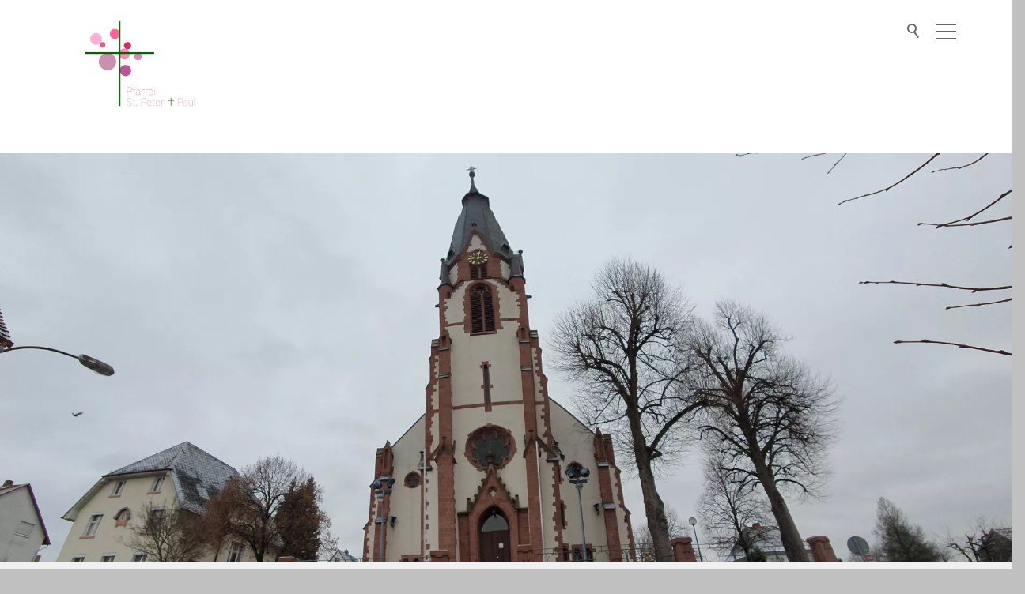

--- FILE ---
content_type: text/html; charset=utf-8
request_url: https://www.katholische-kirche-freigericht-hasselroth.de/freigericht/05_Orte/Markus.php
body_size: 15935
content:
<!DOCTYPE html>
<html lang="de" class="pagestatus-init no-js no-weditor scrolled-top page_var0 pageSpace_var0 object-default project-freigericht subdir-05_Orte navId-207436207436"><head><meta charset="UTF-8" /><title>St. Markus, Altenmittlau</title><!--
      Diese Seite wurde mit Weblication® CMS erstellt.
      Weblication® ist ein Produkt der Scholl Communications AG in 77694 Kehl.
      Weitere Informationen finden Sie unter https://www.weblication.de bzw. https://scholl.de.
    --><meta name="Description" content="Die neogotische St. Markus Kirche wurde in den Jahren 1900 bis 1902 erbaut. Mit ihrem 56 m hohen Turm ist das Kirchengebäude schon von weitem sichtbar und prägt damit markant die hügelige Landschaft im Freigericht." /><meta name="Keywords" content="" /><meta name="Robots" content="noarchive, index, noodp" /><meta name="viewport" content="width=device-width, initial-scale=1"/><meta name="referrer" content="same-origin"/><meta name="Generator" content="Weblication® CMS"/><!--[if IE]><meta http-equiv="x-ua-compatible" content="IE=edge" /><![endif]--><meta name="format-detection" content="telephone=no"/><link rel="icon" href="/bistum_fulda-wGlobal/wGlobal/layout/images/site-icons/favicon.ico"/><script>document.documentElement.className = document.documentElement.className.replace('no-js', 'js');wNavidStandard='207436207436';wProjectPath='/freigericht'; </script><link rel="stylesheet" href="/bistum_fulda-wGlobal/wGlobal/layout/styles/optimized/design_120deb3eab83e1815c9d199603a2c252.css?1714653270"/><style>/*<![CDATA[*/
#blockHeader #blockHeaderMain {border-bottom-color: #ffffff;}
/*]]>*/</style><script>var wCe = "81f69a";</script></head><body><script>/*<![CDATA[*/
                    
        var confirmBeforeTrack = 'yes';      
        if(confirmBeforeTrack != 'yes' || document.cookie.indexOf('allowTracking=1') != -1){      

          var matomoURL = '//statistik.bistum-fulda.de/';
          var matomoID  = '';

          var _paq = _paq || [];
          _paq.push(['trackPageView']);
          _paq.push(['enableLinkTracking']);
          (function() {
            var u=matomoURL.replace(/\/$/, '') + '/';
            _paq.push(['setTrackerUrl', u+'piwik.php']);
            _paq.push(['setSiteId', matomoID]);
            var d=document, g=d.createElement('script'), s=d.getElementsByTagName('script')[0];
            g.type='text/javascript'; g.async=true; g.defer=true; g.src=u+'piwik.js'; s.parentNode.insertBefore(g,s);
          })();
        }
      /*]]>*/</script><div id="blockPage"><div id="blockPageInner"><header id="blockHeader"><div id="blockHeaderMain"><div id="blockHeaderMainInner"><a id="logo" href="/freigericht/" title="Zur Startseite"><img class="logoImg" src="/freigericht/images/header/StPeter-Paul-Logo-horizontal-II-RGB32_580X410.jpg" alt="Pfarrei St. Peter und Paul Freigericht-Hassselroth"/><img class="logoImgFull" src="/freigericht/images/header/StPeter-Paul-Logo-horizontal-II-RGB32_580X410.jpg" alt="Pfarrei St. Peter und Paul Freigericht-Hassselroth"/></a><div id="searchBox"><div class="searchBoxContainer"><div class="searchBoxLabel"><label for="searchTermGlobal">Suche</label></div></div><div class="searchBoxElement"><span class="searchTerm"></span></div></div><div class="isidorsearch"><div id="preBox" class="preBox"><div class="preBoxInner"><div class="search_headline"><h3>Inhaltssuche</h3></div><form id="frmSearch" method="get" action="/freigericht/search/"><div id="topSearch"><div class="searchbox"><input type="text" class="searchField" name="searchTerm" value=""/><div class="searchbox_btn"><button type="submit" class="icon-search"><span>Suche starten</span></button></div></div><div class="search_info"><p>Suchen Sie z.B. nach Artikeln, Beiträgen usw.</p></div></div></form></div><div class="isilite"><div class="search_headline"><h3>Personen- und Kontaktsuche</h3></div><iframe src="https://isidor.bistum-fulda.de/extern/embedded"><p>Your browser does not support iframes.</p></iframe></div></div></div><div id="navigationMain"><div id="navigationMainToggler"><div>Navigation</div><div></div></div><nav><div><ul data-navlevel="1" data-embedmode=""><li class="open childs "><a href="">Pfarrei St. Peter und Paul</a><span class="navpointToggler"></span><ul data-navlevel="2"><li class="default "><a href="/freigericht/01_Pfarrei/Pfarrteam.php">Pfarrteam</a></li><li class="default "><a href="/freigericht/01_Pfarrei/Pfarrbueros.php">Pfarrbüros und Website</a></li><li class="default "><a href="/freigericht/01_Pfarrei/Verwaltungsrat.php">Verwaltungsrat</a></li><li class="default "><a href="/freigericht/01_Pfarrei/Pfarreirat.php">Pfarreirat und Kirchenteams</a></li><li class="default "><a href="/freigericht/01_Pfarrei/Pastoralverbund-Freigericht-Kinzigaue.php">Pastoralverbund</a></li><li class="default "><a href="/freigericht/01_Pfarrei/Patrone.php">Die Patrone der Pfarrei</a></li><li class="default "><a href="/freigericht/01_Pfarrei/Logo.php">Das Logo der Pfarrei</a></li></ul></li><li class="open childs "><a href="">Gottesdienste &amp; Mehr</a><span class="navpointToggler"></span><ul data-navlevel="2"><li class="default "><a href="/freigericht/02_GD/Aktuelle-Godiordnung.php">Gottesdienstordnung</a></li><li class="default "><a href="/freigericht/02_GD/Gottesdienste-Familien.php">Gottesdienste und mehr für Familien</a></li><li class="default "><a href="/freigericht/02_GD/Mitteilungen.php">Mitteilungen und Termine</a></li><li class="default "><a href="/freigericht/02_GD/Erstkommunionvorbereitung.php">Kommunionvorbereitung</a></li><li class="default "><a href="/freigericht/02_GD/Firmvorbereitung.php">Firmvorbereitung</a></li><li class="default "><a href="/freigericht/02_GD/Rosenkranzgebet.php">Rosenkranzgebet</a></li><li class="default "><a href="/freigericht/02_GD/Taizegebet.php">Taizegebet</a></li><li class="default "><a href="/freigericht/02_GD/24-stuendige-eucharistische-Anbetung.php">24 stündige eucharistische Anbetung</a></li></ul></li><li class="open childs "><a href="/freigericht/03_Seelsorge/Seelsorge.php">Seelsorge, Sakramente</a><span class="navpointToggler"></span><ul data-navlevel="2"><li class="default "><a href="/freigericht/03_Seelsorge/Taufe.php">Taufe</a></li><li class="default "><a href="/freigericht/03_Seelsorge/Erstkommunion.php">Erstkommunion</a></li><li class="default "><a href="/freigericht/03_Seelsorge/Firmung.php">Firmung</a></li><li class="open childs "><a href="/freigericht/03_Seelsorge/Heiraten.php">Heirat</a><span class="navpointToggler"></span><ul data-navlevel="3"><li class="default "><a href="/freigericht/03_Seelsorge/Ehejubilaeum.php">Ehejubiläum</a></li></ul></li><li class="default "><a href="/freigericht/03_Seelsorge/Krankheit.php">Krankheit</a></li><li class="default "><a href="/freigericht/03_Seelsorge/Trauerfall.php">Trauerfall</a></li><li class="default "><a href="/freigericht/03_Seelsorge/Gespraech.php">Gespräch mit dem Pfarrer</a></li><li class="default "><a href="/freigericht/03_Seelsorge/Besuchsdienst.php">Besuchsdienst</a></li><li class="default "><a href="/freigericht/03_Seelsorge/Caritas.php">Angebote der Caritas</a></li><li class="default "><a href="/freigericht/03_Seelsorge/Zugezogen.php">Neu in der Pfarrei</a></li><li class="default "><a href="/freigericht/03_Seelsorge/Engagieren.php">Interesse an Mitwirkung</a></li><li class="default "><a href="/freigericht/03_Seelsorge/Wiedereintritt.php">Kirchen(wieder)eintritt</a></li><li class="default "><a href="/freigericht/03_Seelsorge/Messe-bestellen.php">Messe bestellen</a></li></ul></li><li class="open childs "><a href="">Gruppen &amp; Verbände</a><span class="navpointToggler"></span><ul data-navlevel="2"><li class="default "><a href="/freigericht/04_Gruppen/Messdiener/Messdiener.php">Messdiener</a></li><li class="default "><a href="/freigericht/04_Gruppen/Kuester.php">Küsterdienst</a></li><li class="default "><a href="/freigericht/02_GD/Sternsinger.php">Sternsinger</a></li><li class="default "><a href="/freigericht/04_Gruppen/KjG-Bernbach.php">KjG Bernbach</a></li><li class="default "><a href="/freigericht/04_Gruppen/Familienkreis-Bernbach.php">Familienkreis Bernbach</a></li><li class="default "><a href="/freigericht/04_Gruppen/kfd.php">KFD</a></li><li class="default "><a href="/freigericht/04_Gruppen/KAB.php">KAB</a></li><li class="default "><a href="/freigericht/04_Gruppen/Kolpingfamilie.php">Kolpingfamilie</a></li><li class="default "><a href="/freigericht/04_Gruppen/Malteser.php">Malteser Hilfsdienst e.V.</a></li><li class="default "><a href="/freigericht/04_Gruppen/Choere/Choere.php">Chöre</a></li><li class="default "><a href="/freigericht/04_Gruppen/Agapekreis.php">Agapekreis </a></li><li class="default "><a href="/freigericht/04_Gruppen/Meditationsstanz.php">Meditationstanzgruppe</a></li><li class="default "><a href="/freigericht/04_Gruppen/charismatischer-Gebetskreis.php">charismatischer Gebetskreis</a></li></ul></li><li class="open childs descendantSelected "><a href="">Kirchorte</a><span class="navpointToggler open"></span><ul data-navlevel="2"><li class="open childs descendantSelected "><a href="">Kirchen</a><span class="navpointToggler open"></span><ul data-navlevel="3"><li class="default "><a href="/freigericht/05_Orte/Markus.php">St. Markus, Altenmittlau</a></li><li class="selected "><a href="/freigericht/05_Orte/Bartholomaeus.php">St. Bartholomäus, Bernbach</a></li><li class="default "><a href="/freigericht/05_Orte/St.-Michael.php">St. Michael, Horbach</a></li><li class="default "><a href="/freigericht/05_Orte/Wendelin.php">St. Wendelin, Neuses</a></li><li class="default "><a href="/freigericht/05_Orte/Maria-Hilfe-der-Christen.php">St. Maria, Neuenhaßlau</a></li><li class="default "><a href="/freigericht/05_Orte/St.-Josef-Niedermittlau.php">St. Josef, Niedermittlau</a></li><li class="default "><a href="/freigericht/05_Orte/St.Anna.php">St. Anna, Somborn</a></li></ul></li><li class="default "><a href="/freigericht/05_Orte/Pfarrzentren/Pfarrzentren.php">Pfarrzentren</a></li><li class="default "><a href="/freigericht/05_Orte/Grotten/Kapellen-Grotten.php">Kapellen und Grotten</a></li></ul></li><li class="open childs "><a href="">Angebote</a><span class="navpointToggler"></span><ul data-navlevel="2"><li class="default "><a href="/freigericht/06_Angebote/Kinder-und-Familien.php">Für Kinder und Familien</a></li><li class="default "><a href="/freigericht/06_Angebote/Senioren.php">Für Senioren</a></li><li class="default "><a href="/freigericht/06_Angebote/Kitas.php">Kindertagesstätten</a></li><li class="default "><a href="/freigericht/06_Angebote/Pfarrbuechereien.php">Pfarrbüchereien</a></li><li class="default "><a href="/freigericht/06_Angebote/Fairer-Handel.php">Fairer Handel</a></li></ul></li></ul><div id="megaDropdown"></div></div></nav></div><div id="blockHeaderMainContent"></div></div></div></header><div id="blockBody"><div id="blockBodyBefore"><div id="blockBodyBeforeInner"></div></div><div id="blockBodyInner"><div id="blockMain"><div id="blockMainInner"><div id="blockContent"><div id="blockContentInner"><!--CONTENT:START--><div class="elementSection elementSection_var100  elementSectionPadding_var10 elementSectionMargin_var0 elementSectionInnerWidth_var100"><div class="sectionInner"><div class="elementStandard elementContent elementContainerStandard elementContainerStandard_var1 elementContainerStandardColumns elementContainerStandardColumns2 elementContainerStandardColumns_var5050 elementContainerStandardPadding_var0"><div class="col col1"><div></div></div><div class="col col2"><div></div></div></div><div class="elementPicture elementPicture_var0 elementPictureAspectRatio_var0 elementPictureSize_var0 elementPictureBorder_var0 elementPictureTitle_var0 elementPicturePosition_var0 elementPictureTarget_var0"><figure><picture title="St. Markus Kirche" class="picture" data-lazyloading="1" data-htgr="1" data-rwid="900683ae4c168d43ef5d423d38d45851"><source media="(min-width: 1200px)" data-sp="2560" srcset="/freigericht/bilder/05_Orte/St.-Markus/weblication/wThumbnails/755fd571-2fb73f98@1886w.webp 1886w" sizes="1886px" type="image/webp"/><source media="(min-width: 1200px)" data-sp="2560" srcset="/freigericht/bilder/05_Orte/St.-Markus/weblication/wThumbnails/755fd571-2fb73f98@1886w.jpg 1886w" sizes="1886px"/><source media="(min-width: 992px)" data-sp="1199" srcset="/freigericht/bilder/05_Orte/St.-Markus/weblication/wThumbnails/755fd571-2fb73f98@1280w.webp 1280w, /freigericht/bilder/05_Orte/St.-Markus/weblication/wThumbnails/755fd571-2fb73f98@1886w.webp 1886w" sizes="1280px" type="image/webp"/><source media="(min-width: 992px)" data-sp="1199" srcset="/freigericht/bilder/05_Orte/St.-Markus/weblication/wThumbnails/755fd571-2fb73f98@1280w.jpg 1280w, /freigericht/bilder/05_Orte/St.-Markus/weblication/wThumbnails/755fd571-2fb73f98@1886w.jpg 1886w" sizes="1280px"/><source media="(min-width: 768px)" data-sp="991" srcset="/freigericht/bilder/05_Orte/St.-Markus/weblication/wThumbnails/755fd571-2fb73f98@1280w.webp 1280w, /freigericht/bilder/05_Orte/St.-Markus/weblication/wThumbnails/755fd571-2fb73f98@1886w.webp 1886w" sizes="1280px" type="image/webp"/><source media="(min-width: 768px)" data-sp="991" srcset="/freigericht/bilder/05_Orte/St.-Markus/weblication/wThumbnails/755fd571-2fb73f98@1280w.jpg 1280w, /freigericht/bilder/05_Orte/St.-Markus/weblication/wThumbnails/755fd571-2fb73f98@1886w.jpg 1886w" sizes="1280px"/><source media="(min-width: 576px)" data-sp="767" srcset="/freigericht/bilder/05_Orte/St.-Markus/weblication/wThumbnails/755fd571-2fb73f98@1280w.webp 1280w, /freigericht/bilder/05_Orte/St.-Markus/weblication/wThumbnails/755fd571-2fb73f98@1886w.webp 1886w" sizes="1280px" type="image/webp"/><source media="(min-width: 576px)" data-sp="767" srcset="/freigericht/bilder/05_Orte/St.-Markus/weblication/wThumbnails/755fd571-2fb73f98@1280w.jpg 1280w, /freigericht/bilder/05_Orte/St.-Markus/weblication/wThumbnails/755fd571-2fb73f98@1886w.jpg 1886w" sizes="1280px"/><source media="(min-width: 415px)" data-sp="575" srcset="/freigericht/bilder/05_Orte/St.-Markus/weblication/wThumbnails/755fd571-2fb73f98@640w.webp 640w, /freigericht/bilder/05_Orte/St.-Markus/weblication/wThumbnails/755fd571-2fb73f98@1280w.webp 1280w" sizes="640px" type="image/webp"/><source media="(min-width: 415px)" data-sp="575" srcset="/freigericht/bilder/05_Orte/St.-Markus/weblication/wThumbnails/755fd571-2fb73f98@640w.jpg 640w, /freigericht/bilder/05_Orte/St.-Markus/weblication/wThumbnails/755fd571-2fb73f98@1280w.jpg 1280w" sizes="640px"/><source media="(max-width: 414px)" data-sp="414" srcset="/freigericht/bilder/05_Orte/St.-Markus/weblication/wThumbnails/755fd571-2fb73f98@480w.webp 480w, /freigericht/bilder/05_Orte/St.-Markus/weblication/wThumbnails/755fd571-2fb73f98@1280w.webp 1280w" sizes="480px" type="image/webp"/><source media="(max-width: 414px)" data-sp="414" srcset="/freigericht/bilder/05_Orte/St.-Markus/weblication/wThumbnails/755fd571-2fb73f98@480w.jpg 480w, /freigericht/bilder/05_Orte/St.-Markus/weblication/wThumbnails/755fd571-2fb73f98@1280w.jpg 1280w" sizes="480px"/><img class="wglLazyLoadInit" src="data:image/svg+xml;charset=utf-8,%3Csvg%20xmlns%3D%22http%3A%2F%2Fwww.w3.org%2F2000%2Fsvg%22%20width%3D%221886%22%20height%3D%22763%22%20style%3D%22background-color%3Atransparent%22%3E%3C%2Fsvg%3E" data-src="/freigericht/bilder/05_Orte/St.-Markus/weblication/wThumbnails/755fd571-2fb73f98@ll.jpg" alt="St. Markus Kirche"/></picture><figcaption><div class="pictureTitle">St. Markus Kirche</div></figcaption></figure></div></div></div><div class="elementSection elementSection_var0  elementSectionPadding_var100"><div class="sectionInner"><div class="elementHeadline elementHeadline_var0  elementHeadlineLevel_varauto elementHeadlineAlign_var0 elementHeadlineLevel_varh1" id="anchor_b1ad2fef_Kirche-St--Markus--Altenmittlau"><h1>Kirche St. Markus, Altenmittlau</h1></div><div class="elementHeadline elementHeadline_var0  elementHeadlineLevel_varauto elementHeadlineAlign_var0 elementHeadlineLevel_varh2" id="anchor_5d223d8d_Herzlich-Willkommen-in-der-Kirche-St--Markus--Kegelbahnstrasse-60--in-Freigericht---Altenmittlau"><h2>Herzlich Willkommen in der Kirche St. Markus, Kegelbahnstraße 60, in Freigericht - Altenmittlau</h2></div><div class="elementStandard elementContent elementContainerStandard elementContainerStandard_var1 elementContainerStandardColumns elementContainerStandardColumns2 elementContainerStandardColumns_var5050 elementContainerStandardPadding_var0"><div class="col col1"><div><div class="elementPicture elementPicture_var0 elementPictureAspectRatio_var0 elementPictureSize_var400 elementPictureBorder_var0 elementPictureTitle_var0 elementPicturePosition_var30 elementPictureTarget_var0"><figure><span class="pictureZoomer pictureZoomerEqual"></span><picture class="wglLightbox picture" data-href="/freigericht/bilder/05_Orte/St.-Markus/IMG_5144.jpg" data-lightboxequal="1" data-lazyloading="1" data-htgr="1" data-rwid="51262365f4fe4025a79c75596461786f"><source media="(min-width: 1200px)" data-sp="2560" srcset="/freigericht/bilder/05_Orte/St.-Markus/weblication/wThumbnails/6e48c8b8-2fb73f98@1920w.webp 1920w" sizes="1920px" type="image/webp"/><source media="(min-width: 1200px)" data-sp="2560" srcset="/freigericht/bilder/05_Orte/St.-Markus/weblication/wThumbnails/6e48c8b8-2fb73f98@1920w.jpg 1920w" sizes="1920px"/><source media="(min-width: 992px)" data-sp="1199" srcset="/freigericht/bilder/05_Orte/St.-Markus/weblication/wThumbnails/6e48c8b8-2fb73f98@1280w.webp 1280w, /freigericht/bilder/05_Orte/St.-Markus/weblication/wThumbnails/6e48c8b8-2fb73f98@1920w.webp 1920w" sizes="1280px" type="image/webp"/><source media="(min-width: 992px)" data-sp="1199" srcset="/freigericht/bilder/05_Orte/St.-Markus/weblication/wThumbnails/6e48c8b8-2fb73f98@1280w.jpg 1280w, /freigericht/bilder/05_Orte/St.-Markus/weblication/wThumbnails/6e48c8b8-2fb73f98@1920w.jpg 1920w" sizes="1280px"/><source media="(min-width: 768px)" data-sp="991" srcset="/freigericht/bilder/05_Orte/St.-Markus/weblication/wThumbnails/6e48c8b8-2fb73f98@1280w.webp 1280w, /freigericht/bilder/05_Orte/St.-Markus/weblication/wThumbnails/6e48c8b8-2fb73f98@1920w.webp 1920w" sizes="1280px" type="image/webp"/><source media="(min-width: 768px)" data-sp="991" srcset="/freigericht/bilder/05_Orte/St.-Markus/weblication/wThumbnails/6e48c8b8-2fb73f98@1280w.jpg 1280w, /freigericht/bilder/05_Orte/St.-Markus/weblication/wThumbnails/6e48c8b8-2fb73f98@1920w.jpg 1920w" sizes="1280px"/><source media="(min-width: 576px)" data-sp="767" srcset="/freigericht/bilder/05_Orte/St.-Markus/weblication/wThumbnails/6e48c8b8-2fb73f98@1280w.webp 1280w, /freigericht/bilder/05_Orte/St.-Markus/weblication/wThumbnails/6e48c8b8-2fb73f98@1920w.webp 1920w" sizes="1280px" type="image/webp"/><source media="(min-width: 576px)" data-sp="767" srcset="/freigericht/bilder/05_Orte/St.-Markus/weblication/wThumbnails/6e48c8b8-2fb73f98@1280w.jpg 1280w, /freigericht/bilder/05_Orte/St.-Markus/weblication/wThumbnails/6e48c8b8-2fb73f98@1920w.jpg 1920w" sizes="1280px"/><source media="(min-width: 415px)" data-sp="575" srcset="/freigericht/bilder/05_Orte/St.-Markus/weblication/wThumbnails/6e48c8b8-2fb73f98@640w.webp 640w, /freigericht/bilder/05_Orte/St.-Markus/weblication/wThumbnails/6e48c8b8-2fb73f98@1280w.webp 1280w" sizes="640px" type="image/webp"/><source media="(min-width: 415px)" data-sp="575" srcset="/freigericht/bilder/05_Orte/St.-Markus/weblication/wThumbnails/6e48c8b8-2fb73f98@640w.jpg 640w, /freigericht/bilder/05_Orte/St.-Markus/weblication/wThumbnails/6e48c8b8-2fb73f98@1280w.jpg 1280w" sizes="640px"/><source media="(max-width: 414px)" data-sp="414" srcset="/freigericht/bilder/05_Orte/St.-Markus/weblication/wThumbnails/6e48c8b8-2fb73f98@480w.webp 480w, /freigericht/bilder/05_Orte/St.-Markus/weblication/wThumbnails/6e48c8b8-2fb73f98@1280w.webp 1280w" sizes="480px" type="image/webp"/><source media="(max-width: 414px)" data-sp="414" srcset="/freigericht/bilder/05_Orte/St.-Markus/weblication/wThumbnails/6e48c8b8-2fb73f98@480w.jpg 480w, /freigericht/bilder/05_Orte/St.-Markus/weblication/wThumbnails/6e48c8b8-2fb73f98@1280w.jpg 1280w" sizes="480px"/><img aria-hidden="true" class="wglLazyLoadInit" src="data:image/svg+xml;charset=utf-8,%3Csvg%20xmlns%3D%22http%3A%2F%2Fwww.w3.org%2F2000%2Fsvg%22%20width%3D%222042%22%20height%3D%222250%22%20style%3D%22background-color%3Atransparent%22%3E%3C%2Fsvg%3E" data-src="/freigericht/bilder/05_Orte/St.-Markus/weblication/wThumbnails/6e48c8b8-2fb73f98@ll.jpg" alt=""/></picture></figure></div></div></div><div class="col col2"><div><div class="elementText elementText_var0 elementTextListStyle_var0"><p>Auf dieser Seite lesen Sie vieles über die Inneneinrichtung und die Orgel, den Kirchenpatron und die Baugeschichte der Pfarrei St. Markus. <br /></p><p>Die neogotische St. Markus Kirche wurde in den Jahren 1900 bis 1902 erbaut.</p><p>Mit ihrem 56 m hohen Turm ist das Kirchengebäude schon von weitem 
sichtbar und prägt damit markant die hügelige Landschaft im Freigericht.</p><p>In 2001-2002 erfolgte die letzte Innenrenovierung und die Umgestaltung des Zelebrationsaltares sowie Restaurierung und Rückbau der Ratzmann-Orgel (Rekonstruktion der pneumatischen Traktur). <br /></p><p>2002 – Festlichkeiten zum 100-jährigen Jubiläum der St. Markus-Kirche<br /></p><p>Nachfolgend zeigen wir Bilder und Beschreibungen des Innenraumes sowie der Orgel. Tabellarisch ist die Baugeschichte aufgeführt.&#160; <br /></p><p>Am Ende der Seite sind die bisherigen Priester genannt. <br /></p></div></div></div></div><div class="elementStandard elementContent elementContainerStandard elementContainerStandard_var1 elementContainerStandardColumns elementContainerStandardColumns3 elementContainerStandardColumns_var333333 elementContainerStandardPadding_var0"><div class="col col1"><div><div class="elementPicture elementPicture_var0 elementPictureAspectRatio_var0 elementPictureSize_var0 elementPictureBorder_var0 elementPictureTitle_var0 elementPicturePosition_var0 elementPictureTarget_var0"><figure><span class="pictureZoomer pictureZoomerEqual"></span><picture class="wglLightbox picture" data-href="/freigericht/bilder/05_Orte/St.-Markus/Hochaltar_linker-Fluegel-k2.jpg" data-lightboxequal="1" data-lazyloading="1" data-htgr="1" data-rwid="26cdee6acd8bd548dabf334d7b23a7a3"><source media="(min-width: 1200px)" data-sp="2560" srcset="/freigericht/bilder/05_Orte/St.-Markus/weblication/wThumbnails/b9f04514-2fb73f98@536w.webp 536w" sizes="536px" type="image/webp"/><source media="(min-width: 1200px)" data-sp="2560" srcset="/freigericht/bilder/05_Orte/St.-Markus/weblication/wThumbnails/b9f04514-2fb73f98@536w.jpg 536w" sizes="536px"/><source media="(min-width: 992px)" data-sp="1199" srcset="/freigericht/bilder/05_Orte/St.-Markus/weblication/wThumbnails/b9f04514-2fb73f98@536w.webp 536w" sizes="536px" type="image/webp"/><source media="(min-width: 992px)" data-sp="1199" srcset="/freigericht/bilder/05_Orte/St.-Markus/weblication/wThumbnails/b9f04514-2fb73f98@536w.jpg 536w" sizes="536px"/><source media="(min-width: 768px)" data-sp="991" srcset="/freigericht/bilder/05_Orte/St.-Markus/weblication/wThumbnails/b9f04514-2fb73f98@536w.webp 536w" sizes="536px" type="image/webp"/><source media="(min-width: 768px)" data-sp="991" srcset="/freigericht/bilder/05_Orte/St.-Markus/weblication/wThumbnails/b9f04514-2fb73f98@536w.jpg 536w" sizes="536px"/><source media="(min-width: 576px)" data-sp="767" srcset="/freigericht/bilder/05_Orte/St.-Markus/weblication/wThumbnails/b9f04514-2fb73f98@536w.webp 536w" sizes="536px" type="image/webp"/><source media="(min-width: 576px)" data-sp="767" srcset="/freigericht/bilder/05_Orte/St.-Markus/weblication/wThumbnails/b9f04514-2fb73f98@536w.jpg 536w" sizes="536px"/><source media="(min-width: 415px)" data-sp="575" srcset="/freigericht/bilder/05_Orte/St.-Markus/weblication/wThumbnails/b9f04514-2fb73f98@536w.webp 536w" sizes="536px" type="image/webp"/><source media="(min-width: 415px)" data-sp="575" srcset="/freigericht/bilder/05_Orte/St.-Markus/weblication/wThumbnails/b9f04514-2fb73f98@536w.jpg 536w" sizes="536px"/><source media="(max-width: 414px)" data-sp="414" srcset="/freigericht/bilder/05_Orte/St.-Markus/weblication/wThumbnails/b9f04514-2fb73f98@480w.webp 480w, /freigericht/bilder/05_Orte/St.-Markus/weblication/wThumbnails/b9f04514-2fb73f98@536w.webp 536w" sizes="480px" type="image/webp"/><source media="(max-width: 414px)" data-sp="414" srcset="/freigericht/bilder/05_Orte/St.-Markus/weblication/wThumbnails/b9f04514-2fb73f98@480w.jpg 480w, /freigericht/bilder/05_Orte/St.-Markus/weblication/wThumbnails/b9f04514-2fb73f98@536w.jpg 536w" sizes="480px"/><img aria-hidden="true" class="wglLazyLoadInit" src="data:image/svg+xml;charset=utf-8,%3Csvg%20xmlns%3D%22http%3A%2F%2Fwww.w3.org%2F2000%2Fsvg%22%20width%3D%22536%22%20height%3D%22767%22%20style%3D%22background-color%3Atransparent%22%3E%3C%2Fsvg%3E" data-src="/freigericht/bilder/05_Orte/St.-Markus/weblication/wThumbnails/b9f04514-2fb73f98@ll.jpg" alt=""/></picture></figure></div><div class="elementText elementText_var0 elementTextListStyle_var0"><p>Auf der linken Seite ist die Verkündigung Mariens und das Weihnachtsgeschehen dargestellt.</p></div></div></div><div class="col col2"><div><div class="elementPicture elementPicture_var0 elementPictureAspectRatio_var0 elementPictureSize_var0 elementPictureBorder_var0 elementPictureTitle_var0 elementPicturePosition_var0 elementPictureTarget_var0"><figure><span class="pictureZoomer pictureZoomerEqual"></span><picture class="wglLightbox picture" data-href="/freigericht/bilder/05_Orte/St.-Markus/Hochaltar-k.jpg" data-lightboxequal="1" data-lazyloading="1" data-htgr="1" data-rwid="5326774e3326c70d6bda545e1f9b15d7"><source media="(min-width: 1200px)" data-sp="2560" srcset="/freigericht/bilder/05_Orte/St.-Markus/weblication/wThumbnails/Hochaltar-k-754a69fa-2fb73f98@1464w.webp 1464w" sizes="1464px" type="image/webp"/><source media="(min-width: 1200px)" data-sp="2560" srcset="/freigericht/bilder/05_Orte/St.-Markus/weblication/wThumbnails/Hochaltar-k-754a69fa-2fb73f98@1464w.jpg 1464w" sizes="1464px"/><source media="(min-width: 992px)" data-sp="1199" srcset="/freigericht/bilder/05_Orte/St.-Markus/weblication/wThumbnails/Hochaltar-k-754a69fa-2fb73f98@1280w.webp 1280w, /freigericht/bilder/05_Orte/St.-Markus/weblication/wThumbnails/Hochaltar-k-754a69fa-2fb73f98@1464w.webp 1464w" sizes="1280px" type="image/webp"/><source media="(min-width: 992px)" data-sp="1199" srcset="/freigericht/bilder/05_Orte/St.-Markus/weblication/wThumbnails/Hochaltar-k-754a69fa-2fb73f98@1280w.jpg 1280w, /freigericht/bilder/05_Orte/St.-Markus/weblication/wThumbnails/Hochaltar-k-754a69fa-2fb73f98@1464w.jpg 1464w" sizes="1280px"/><source media="(min-width: 768px)" data-sp="991" srcset="/freigericht/bilder/05_Orte/St.-Markus/weblication/wThumbnails/Hochaltar-k-754a69fa-2fb73f98@1280w.webp 1280w, /freigericht/bilder/05_Orte/St.-Markus/weblication/wThumbnails/Hochaltar-k-754a69fa-2fb73f98@1464w.webp 1464w" sizes="1280px" type="image/webp"/><source media="(min-width: 768px)" data-sp="991" srcset="/freigericht/bilder/05_Orte/St.-Markus/weblication/wThumbnails/Hochaltar-k-754a69fa-2fb73f98@1280w.jpg 1280w, /freigericht/bilder/05_Orte/St.-Markus/weblication/wThumbnails/Hochaltar-k-754a69fa-2fb73f98@1464w.jpg 1464w" sizes="1280px"/><source media="(min-width: 576px)" data-sp="767" srcset="/freigericht/bilder/05_Orte/St.-Markus/weblication/wThumbnails/Hochaltar-k-754a69fa-2fb73f98@1280w.webp 1280w, /freigericht/bilder/05_Orte/St.-Markus/weblication/wThumbnails/Hochaltar-k-754a69fa-2fb73f98@1464w.webp 1464w" sizes="1280px" type="image/webp"/><source media="(min-width: 576px)" data-sp="767" srcset="/freigericht/bilder/05_Orte/St.-Markus/weblication/wThumbnails/Hochaltar-k-754a69fa-2fb73f98@1280w.jpg 1280w, /freigericht/bilder/05_Orte/St.-Markus/weblication/wThumbnails/Hochaltar-k-754a69fa-2fb73f98@1464w.jpg 1464w" sizes="1280px"/><source media="(min-width: 415px)" data-sp="575" srcset="/freigericht/bilder/05_Orte/St.-Markus/weblication/wThumbnails/Hochaltar-k-754a69fa-2fb73f98@640w.webp 640w, /freigericht/bilder/05_Orte/St.-Markus/weblication/wThumbnails/Hochaltar-k-754a69fa-2fb73f98@1280w.webp 1280w" sizes="640px" type="image/webp"/><source media="(min-width: 415px)" data-sp="575" srcset="/freigericht/bilder/05_Orte/St.-Markus/weblication/wThumbnails/Hochaltar-k-754a69fa-2fb73f98@640w.jpg 640w, /freigericht/bilder/05_Orte/St.-Markus/weblication/wThumbnails/Hochaltar-k-754a69fa-2fb73f98@1280w.jpg 1280w" sizes="640px"/><source media="(max-width: 414px)" data-sp="414" srcset="/freigericht/bilder/05_Orte/St.-Markus/weblication/wThumbnails/Hochaltar-k-754a69fa-2fb73f98@480w.webp 480w, /freigericht/bilder/05_Orte/St.-Markus/weblication/wThumbnails/Hochaltar-k-754a69fa-2fb73f98@1280w.webp 1280w" sizes="480px" type="image/webp"/><source media="(max-width: 414px)" data-sp="414" srcset="/freigericht/bilder/05_Orte/St.-Markus/weblication/wThumbnails/Hochaltar-k-754a69fa-2fb73f98@480w.jpg 480w, /freigericht/bilder/05_Orte/St.-Markus/weblication/wThumbnails/Hochaltar-k-754a69fa-2fb73f98@1280w.jpg 1280w" sizes="480px"/><img aria-hidden="true" class="wglLazyLoadInit" src="data:image/svg+xml;charset=utf-8,%3Csvg%20xmlns%3D%22http%3A%2F%2Fwww.w3.org%2F2000%2Fsvg%22%20width%3D%221464%22%20height%3D%222145%22%20style%3D%22background-color%3Atransparent%22%3E%3C%2Fsvg%3E" data-src="/freigericht/bilder/05_Orte/St.-Markus/weblication/wThumbnails/Hochaltar-k-754a69fa-2fb73f98@ll.jpg" alt=""/></picture></figure></div><div class="elementText elementText_var0 elementTextListStyle_var0"><p>Der gotische Flügelaltar zeigt in den aus Holz geschnitzten und farbig gefassten Relieftafeln Szenen aus dem Leben Mariens.</p></div></div></div><div class="col col3"><div><div class="elementPicture elementPicture_var0 elementPictureAspectRatio_var0 elementPictureSize_var0 elementPictureBorder_var0 elementPictureTitle_var0 elementPicturePosition_var0 elementPictureTarget_var0"><figure><span class="pictureZoomer pictureZoomerEqual"></span><picture title="Hochaltar rechter Flügel" class="wglLightbox picture" data-href="/freigericht/bilder/05_Orte/St.-Markus/Hochaltar_rechter-Fluegel-k2.jpg" data-lightboxequal="1" data-lazyloading="1" data-htgr="1" data-rwid="a2b44a554dc7b915a6f339b91ee14ad9"><source media="(min-width: 1200px)" data-sp="2560" srcset="/freigericht/bilder/05_Orte/St.-Markus/weblication/wThumbnails/f1b1aca4-2fb73f98@310w.webp 310w" sizes="310px" type="image/webp"/><source media="(min-width: 1200px)" data-sp="2560" srcset="/freigericht/bilder/05_Orte/St.-Markus/weblication/wThumbnails/f1b1aca4-2fb73f98@310w.jpg 310w" sizes="310px"/><source media="(min-width: 992px)" data-sp="1199" srcset="/freigericht/bilder/05_Orte/St.-Markus/weblication/wThumbnails/f1b1aca4-2fb73f98@310w.webp 310w" sizes="310px" type="image/webp"/><source media="(min-width: 992px)" data-sp="1199" srcset="/freigericht/bilder/05_Orte/St.-Markus/weblication/wThumbnails/f1b1aca4-2fb73f98@310w.jpg 310w" sizes="310px"/><source media="(min-width: 768px)" data-sp="991" srcset="/freigericht/bilder/05_Orte/St.-Markus/weblication/wThumbnails/f1b1aca4-2fb73f98@310w.webp 310w" sizes="310px" type="image/webp"/><source media="(min-width: 768px)" data-sp="991" srcset="/freigericht/bilder/05_Orte/St.-Markus/weblication/wThumbnails/f1b1aca4-2fb73f98@310w.jpg 310w" sizes="310px"/><source media="(min-width: 576px)" data-sp="767" srcset="/freigericht/bilder/05_Orte/St.-Markus/weblication/wThumbnails/f1b1aca4-2fb73f98@310w.webp 310w" sizes="310px" type="image/webp"/><source media="(min-width: 576px)" data-sp="767" srcset="/freigericht/bilder/05_Orte/St.-Markus/weblication/wThumbnails/f1b1aca4-2fb73f98@310w.jpg 310w" sizes="310px"/><source media="(min-width: 415px)" data-sp="575" srcset="/freigericht/bilder/05_Orte/St.-Markus/weblication/wThumbnails/f1b1aca4-2fb73f98@310w.webp 310w" sizes="310px" type="image/webp"/><source media="(min-width: 415px)" data-sp="575" srcset="/freigericht/bilder/05_Orte/St.-Markus/weblication/wThumbnails/f1b1aca4-2fb73f98@310w.jpg 310w" sizes="310px"/><source media="(max-width: 414px)" data-sp="414" srcset="/freigericht/bilder/05_Orte/St.-Markus/weblication/wThumbnails/f1b1aca4-2fb73f98@310w.webp 310w" sizes="310px" type="image/webp"/><source media="(max-width: 414px)" data-sp="414" srcset="/freigericht/bilder/05_Orte/St.-Markus/weblication/wThumbnails/f1b1aca4-2fb73f98@310w.jpg 310w" sizes="310px"/><img class="wglLazyLoadInit" src="data:image/svg+xml;charset=utf-8,%3Csvg%20xmlns%3D%22http%3A%2F%2Fwww.w3.org%2F2000%2Fsvg%22%20width%3D%22310%22%20height%3D%22527%22%20style%3D%22background-color%3Atransparent%22%3E%3C%2Fsvg%3E" data-src="/freigericht/bilder/05_Orte/St.-Markus/weblication/wThumbnails/f1b1aca4-2fb73f98@ll.jpg" alt="Hochaltar rechter Flügel"/></picture><figcaption><div class="pictureTitle">Hochaltar rechter Flügel</div></figcaption></figure></div><div class="elementText elementText_var0 elementTextListStyle_var0"><p>Auf der rechten Seite ist das Pfingstereignis dargestellt, Maria mit den Aposteln im Gebet versammelt, und die Aufnahme und Krönung  Mariens im Himmel durch die Heilige Dreifaltigkeit.<br /></p></div></div></div></div><div class="elementStandard elementContent elementContainerStandard elementContainerStandard_var1 elementContainerStandardColumns elementContainerStandardColumns2 elementContainerStandardColumns_var5050 elementContainerStandardPadding_var0"><div class="col col1"><div><div class="elementPicture elementPicture_var0 elementPictureAspectRatio_var0 elementPictureSize_var0 elementPictureBorder_var0 elementPictureTitle_var0 elementPicturePosition_var0 elementPictureTarget_var0"><figure><span class="pictureZoomer pictureZoomerEqual"></span><picture title="Altarraum" class="wglLightbox picture" data-href="/freigericht/bilder/05_Orte/St.-Markus/Kirche_Altarraum.jpg" data-lightboxequal="1" data-lazyloading="1" data-htgr="1" data-rwid="5e0f42111de5672fbfe13d038e50efac"><source media="(min-width: 1200px)" data-sp="2560" srcset="/freigericht/bilder/05_Orte/St.-Markus/weblication/wThumbnails/00c93992-2fb73f98@1521w.webp 1521w" sizes="1521px" type="image/webp"/><source media="(min-width: 1200px)" data-sp="2560" srcset="/freigericht/bilder/05_Orte/St.-Markus/weblication/wThumbnails/00c93992-2fb73f98@1521w.jpg 1521w" sizes="1521px"/><source media="(min-width: 992px)" data-sp="1199" srcset="/freigericht/bilder/05_Orte/St.-Markus/weblication/wThumbnails/00c93992-2fb73f98@1280w.webp 1280w, /freigericht/bilder/05_Orte/St.-Markus/weblication/wThumbnails/00c93992-2fb73f98@1521w.webp 1521w" sizes="1280px" type="image/webp"/><source media="(min-width: 992px)" data-sp="1199" srcset="/freigericht/bilder/05_Orte/St.-Markus/weblication/wThumbnails/00c93992-2fb73f98@1280w.jpg 1280w, /freigericht/bilder/05_Orte/St.-Markus/weblication/wThumbnails/00c93992-2fb73f98@1521w.jpg 1521w" sizes="1280px"/><source media="(min-width: 768px)" data-sp="991" srcset="/freigericht/bilder/05_Orte/St.-Markus/weblication/wThumbnails/00c93992-2fb73f98@1280w.webp 1280w, /freigericht/bilder/05_Orte/St.-Markus/weblication/wThumbnails/00c93992-2fb73f98@1521w.webp 1521w" sizes="1280px" type="image/webp"/><source media="(min-width: 768px)" data-sp="991" srcset="/freigericht/bilder/05_Orte/St.-Markus/weblication/wThumbnails/00c93992-2fb73f98@1280w.jpg 1280w, /freigericht/bilder/05_Orte/St.-Markus/weblication/wThumbnails/00c93992-2fb73f98@1521w.jpg 1521w" sizes="1280px"/><source media="(min-width: 576px)" data-sp="767" srcset="/freigericht/bilder/05_Orte/St.-Markus/weblication/wThumbnails/00c93992-2fb73f98@1280w.webp 1280w, /freigericht/bilder/05_Orte/St.-Markus/weblication/wThumbnails/00c93992-2fb73f98@1521w.webp 1521w" sizes="1280px" type="image/webp"/><source media="(min-width: 576px)" data-sp="767" srcset="/freigericht/bilder/05_Orte/St.-Markus/weblication/wThumbnails/00c93992-2fb73f98@1280w.jpg 1280w, /freigericht/bilder/05_Orte/St.-Markus/weblication/wThumbnails/00c93992-2fb73f98@1521w.jpg 1521w" sizes="1280px"/><source media="(min-width: 415px)" data-sp="575" srcset="/freigericht/bilder/05_Orte/St.-Markus/weblication/wThumbnails/00c93992-2fb73f98@640w.webp 640w, /freigericht/bilder/05_Orte/St.-Markus/weblication/wThumbnails/00c93992-2fb73f98@1280w.webp 1280w" sizes="640px" type="image/webp"/><source media="(min-width: 415px)" data-sp="575" srcset="/freigericht/bilder/05_Orte/St.-Markus/weblication/wThumbnails/00c93992-2fb73f98@640w.jpg 640w, /freigericht/bilder/05_Orte/St.-Markus/weblication/wThumbnails/00c93992-2fb73f98@1280w.jpg 1280w" sizes="640px"/><source media="(max-width: 414px)" data-sp="414" srcset="/freigericht/bilder/05_Orte/St.-Markus/weblication/wThumbnails/00c93992-2fb73f98@480w.webp 480w, /freigericht/bilder/05_Orte/St.-Markus/weblication/wThumbnails/00c93992-2fb73f98@1280w.webp 1280w" sizes="480px" type="image/webp"/><source media="(max-width: 414px)" data-sp="414" srcset="/freigericht/bilder/05_Orte/St.-Markus/weblication/wThumbnails/00c93992-2fb73f98@480w.jpg 480w, /freigericht/bilder/05_Orte/St.-Markus/weblication/wThumbnails/00c93992-2fb73f98@1280w.jpg 1280w" sizes="480px"/><img class="wglLazyLoadInit" src="data:image/svg+xml;charset=utf-8,%3Csvg%20xmlns%3D%22http%3A%2F%2Fwww.w3.org%2F2000%2Fsvg%22%20width%3D%221521%22%20height%3D%221152%22%20style%3D%22background-color%3Atransparent%22%3E%3C%2Fsvg%3E" data-src="/freigericht/bilder/05_Orte/St.-Markus/weblication/wThumbnails/00c93992-2fb73f98@ll.jpg" alt="Altarraum"/></picture><figcaption><div class="pictureTitle">Altarraum</div></figcaption></figure></div></div></div><div class="col col2"><div><div class="elementPicture elementPicture_var0 elementPictureAspectRatio_var0 elementPictureSize_var0 elementPictureBorder_var0 elementPictureTitle_var0 elementPicturePosition_var0 elementPictureTarget_var0"><figure><picture title="Orgel" class="picture" data-lazyloading="1" data-htgr="1" data-rwid="f799a3ba3990ec742055d8ad2bf3bf9e"><source media="(min-width: 1200px)" data-sp="2560" srcset="/freigericht/bilder/05_Orte/St.-Markus/weblication/wThumbnails/Orgel-6e6a041c-2fb73f98@1920w.webp 1920w" sizes="1920px" type="image/webp"/><source media="(min-width: 1200px)" data-sp="2560" srcset="/freigericht/bilder/05_Orte/St.-Markus/weblication/wThumbnails/Orgel-6e6a041c-2fb73f98@1920w.jpg 1920w" sizes="1920px"/><source media="(min-width: 992px)" data-sp="1199" srcset="/freigericht/bilder/05_Orte/St.-Markus/weblication/wThumbnails/Orgel-6e6a041c-2fb73f98@1280w.webp 1280w, /freigericht/bilder/05_Orte/St.-Markus/weblication/wThumbnails/Orgel-6e6a041c-2fb73f98@1920w.webp 1920w" sizes="1280px" type="image/webp"/><source media="(min-width: 992px)" data-sp="1199" srcset="/freigericht/bilder/05_Orte/St.-Markus/weblication/wThumbnails/Orgel-6e6a041c-2fb73f98@1280w.jpg 1280w, /freigericht/bilder/05_Orte/St.-Markus/weblication/wThumbnails/Orgel-6e6a041c-2fb73f98@1920w.jpg 1920w" sizes="1280px"/><source media="(min-width: 768px)" data-sp="991" srcset="/freigericht/bilder/05_Orte/St.-Markus/weblication/wThumbnails/Orgel-6e6a041c-2fb73f98@1280w.webp 1280w, /freigericht/bilder/05_Orte/St.-Markus/weblication/wThumbnails/Orgel-6e6a041c-2fb73f98@1920w.webp 1920w" sizes="1280px" type="image/webp"/><source media="(min-width: 768px)" data-sp="991" srcset="/freigericht/bilder/05_Orte/St.-Markus/weblication/wThumbnails/Orgel-6e6a041c-2fb73f98@1280w.jpg 1280w, /freigericht/bilder/05_Orte/St.-Markus/weblication/wThumbnails/Orgel-6e6a041c-2fb73f98@1920w.jpg 1920w" sizes="1280px"/><source media="(min-width: 576px)" data-sp="767" srcset="/freigericht/bilder/05_Orte/St.-Markus/weblication/wThumbnails/Orgel-6e6a041c-2fb73f98@1280w.webp 1280w, /freigericht/bilder/05_Orte/St.-Markus/weblication/wThumbnails/Orgel-6e6a041c-2fb73f98@1920w.webp 1920w" sizes="1280px" type="image/webp"/><source media="(min-width: 576px)" data-sp="767" srcset="/freigericht/bilder/05_Orte/St.-Markus/weblication/wThumbnails/Orgel-6e6a041c-2fb73f98@1280w.jpg 1280w, /freigericht/bilder/05_Orte/St.-Markus/weblication/wThumbnails/Orgel-6e6a041c-2fb73f98@1920w.jpg 1920w" sizes="1280px"/><source media="(min-width: 415px)" data-sp="575" srcset="/freigericht/bilder/05_Orte/St.-Markus/weblication/wThumbnails/Orgel-6e6a041c-2fb73f98@640w.webp 640w, /freigericht/bilder/05_Orte/St.-Markus/weblication/wThumbnails/Orgel-6e6a041c-2fb73f98@1280w.webp 1280w" sizes="640px" type="image/webp"/><source media="(min-width: 415px)" data-sp="575" srcset="/freigericht/bilder/05_Orte/St.-Markus/weblication/wThumbnails/Orgel-6e6a041c-2fb73f98@640w.jpg 640w, /freigericht/bilder/05_Orte/St.-Markus/weblication/wThumbnails/Orgel-6e6a041c-2fb73f98@1280w.jpg 1280w" sizes="640px"/><source media="(max-width: 414px)" data-sp="414" srcset="/freigericht/bilder/05_Orte/St.-Markus/weblication/wThumbnails/Orgel-6e6a041c-2fb73f98@480w.webp 480w, /freigericht/bilder/05_Orte/St.-Markus/weblication/wThumbnails/Orgel-6e6a041c-2fb73f98@1280w.webp 1280w" sizes="480px" type="image/webp"/><source media="(max-width: 414px)" data-sp="414" srcset="/freigericht/bilder/05_Orte/St.-Markus/weblication/wThumbnails/Orgel-6e6a041c-2fb73f98@480w.jpg 480w, /freigericht/bilder/05_Orte/St.-Markus/weblication/wThumbnails/Orgel-6e6a041c-2fb73f98@1280w.jpg 1280w" sizes="480px"/><img class="wglLazyLoadInit" src="data:image/svg+xml;charset=utf-8,%3Csvg%20xmlns%3D%22http%3A%2F%2Fwww.w3.org%2F2000%2Fsvg%22%20width%3D%222048%22%20height%3D%221543%22%20style%3D%22background-color%3Atransparent%22%3E%3C%2Fsvg%3E" data-src="/freigericht/bilder/05_Orte/St.-Markus/weblication/wThumbnails/Orgel-6e6a041c-2fb73f98@ll.jpg" alt="Orgel"/></picture><figcaption><div class="pictureTitle">Orgel</div></figcaption></figure></div></div></div></div><div id="elementAccordion_03874d8d03c2221dbe8f6c764d60a2a1" class="elementAccordion elementAccordion_var4 "><div id="accordion_03874d8d03c2221dbe8f6c764d60a2a1" class="wglAccordion" data-initopen="false" data-collapsible="1" data-multiple="1"><h3 class="accordionHeader   " id="anchor_2b1b8657_Accordion-Das-Kirchengebaeude" data-index="1" >Das Kirchengebäude<span class="accordionHeaderOpener"> </span></h3><div class="accordionContent accordionContentHidden"><div class="elementText elementText_var0 elementTextListStyle_var0"><p>Nach modernisierenden Renovierungsmaßnahmen in den 70er Jahren des vorigen Jahrhunderts wurde bei der letzten Renovierung in den Jahren 1998-2002 versucht, den ursprünglichen neugotischen Charakter des Gebäudes wieder verstärkt zu betonen. Im Inneren sind der neugotische Flügelaltar, die wertvollen Chorfenster sowie die 1905 erbaute pneumatische Ratzmann-Orgel zu erwähnen.<br /></p></div></div><h3 class="accordionHeader   " id="anchor_9272a0b1_Accordion-Der-Innenraum" data-index="2" >Der Innenraum<span class="accordionHeaderOpener"> </span></h3><div class="accordionContent accordionContentHidden"><div class="elementText elementText_var0 elementTextListStyle_var0"><p>Der Innenraum des Kirchengebäudes ist 33,10 m lang und 16,50 m breit. Sechs runde aufgemauerte Säulen tragen das gotische Deckengewölbe und gliedern so den Kirchenraum in drei Schiffe. Das Mittelschiff ist 9,50 m breit. Sockel und Kapitelle dieser Säulen bestehen aus Sandstein. Die farbliche Imitation hebt die gotischen Formen und Stilelemente hervor, die vor allem im Maßwerk und in der Glasmalerei der Fenster, im Flügelaltar und im Prospekt der wertvollen Ratzmann-Orgel zum Ausdruck kommen. Auch der festliche Kronleuchter mit dem Ewigen Licht ergänzt zusätzlich die Innenausstattung.<br /></p></div></div><h3 class="accordionHeader   " id="anchor_2a996987_Accordion-Der-Zelebrationsaltar" data-index="3" >Der Zelebrationsaltar<span class="accordionHeaderOpener"> </span></h3><div class="accordionContent accordionContentHidden"><div class="elementText elementText_var0 elementTextListStyle_var0"><p>Der 2002 neu errichtete Zelebrationsaltar aus Naturstein wurde aus dem alten, im Jahr 1974 errichteten, erstellt. Im Altartisch sind Reliquien der frühchristlichen Märtyrer des dritten Jahrhunderts Flora und Fabian eingeschlossen. Ihre Gedenktage sind der 29. Juli und der 20. Januar. Der gotische Flügelaltar zeigt in den aus Holz geschnitzten und farbig gefassten Relieftafeln Szenen aus dem Leben Mariens. Im oberen Bild sieht man Maria mit dem Jesuskind, das dem heiligen Dominikus den Rosenkranz überreicht. Engel halten eine  Krone über die Rosenkranzmadonna. Die Seitenflügel des Altars zeigen Motive aus der Heilsgeschichte.</p><p>Auf der rechten Seite ist das Pfingstereignis dargestellt, Maria mit den Aposteln im Gebet versammelt, und die Aufnahme und Krönung  Mariens im Himmel durch die Heilige Dreifaltigkeit. Auf der linken Seite ist die Verkündigung Mariens und das Weihnachtsgeschehen dargestellt.</p><p>Die Gemälde auf der Rückseite – welche in der Fastenzeit gezeigt werden – zeigen Szenen aus der Leidensgeschichte Christi. Der Flügelaltar  wurde von der Firma Busch Söhne in Groß-Steinheim am Main hergestellt.<br /></p></div></div><h3 class="accordionHeader   " id="anchor_41a67898_Accordion-Die-Fenster-im-Chorraum" data-index="4" >Die Fenster im Chorraum<span class="accordionHeaderOpener"> </span></h3><div class="accordionContent accordionContentHidden"><div class="elementText elementText_var0 elementTextListStyle_var0"><p>Weiterhin erwähnenswert sind die Fenster im Chorraum. Das linke Chorfenster zeigt den heiligen Franz von Assisi, wie er die Wundmale Christi empfängt. Die Glasmalerei des mittleren Chorraumfensters zeigt die Heiligste Dreifaltigkeit. Im Rundfenster darüber erscheint Maria mit dem Jesuskind. Das rechte Fenster im Chorraum zeigt den heiligen Markus mit dem geflügelten Löwen, das Symboltier des Evangelisten Markus.<br /></p></div></div><h3 class="accordionHeader   " id="anchor_3c2bc742_Accordion-Die-Orgel" data-index="5" >Die Orgel<span class="accordionHeaderOpener"> </span></h3><div class="accordionContent accordionContentHidden"><div class="elementText elementText_var0 elementTextListStyle_var0"><p>Nach Erbauung der neugotischen Kirche wurde an den Gelnhäuser Orgelbauer Wilhelm Ratzmann der Auftrag für eine neue Orgel gegeben. Diese wurde <strong>1905 fertiggestellt</strong>. <br />Die Orgelbauerfamilie Ratzmann kam ursprünglich aus Ohrdruf/Thüringen. In den 30er Jahren des 19. Jahrhunderts kam die Familie durch den Bau der Orgeln in der Fuldaer Stadtpfarrkirche und der Bergkirche in Niedergründau in das Gebiet um Gelnhausen.</p><p>Spielhilfen: Druckknöpfe: Piano, Mezzo-Forte, Tutti, Auslöser<br />System: Kegelladen mit pneumatischer Spiel- und Registertraktur</p><p>Der damalige Fuldaer Domorganist Ferdinand Rübsam bezeichnete das Instrument in einem Schreiben vom <strong>16. Dezember 1905 als ein „prächtiges Instrument“.</strong><br /><strong>1949</strong> wurden durch die Fuldaer Orgelbaufirma Alban Späth einige Änderungen an der Disposition durchgeführt: Geigenprinzipal 8´ wurde in Prinzipal 4´ und Fugara 4´ in Prinzipal 2´ umgeändert. Der charakteristische Klang des zweiten Manuals ging dadurch verloren. Zudem wurde die Mixtur 2 2/3´ in eine Mixtur 2´ geändert. <br /><strong>1973</strong> wurde durch die Orgelbaufirma Schmitt die Pneumatik durch eine elektrische Traktur ersetzt. Die Disposition der Orgel wurde trotz anderer Pläne nicht geändert.</p><p><strong>2002</strong> wurde durch die Orgelbaufirma Weiß aus Zellingen bei Würzburg eine grundlegende Renovierung des Instrumentes durchgeführt:<br />· Rückführung in die originale Disposition nach Ratzmann<br />· Neue Prospektpfeifen aus Zinn<br />· Rekonstruktion des pneumatischen Spieltisches und der pneumatischen Traktur<br />· Reinigung der Windladen, der Pfeifen und aller weiteren Orgelteile<br />· Neubelederung der Kegel und Ausbrennen der Kegelbohrungen<br />· Überarbeiten der Windanlage<br />· Neuintonation der Orgel<br />Der pneumatische Spieltisch wurde durch die Firma Eisenschmidt aus Andechs/Obb. gebaut.</p><p>Die 1949 durch den Orgelbauer Späth veränderte Fugara 4´ konnte durch originale Pfeifen dieses Registers ersetzt werden: die Evangelische Kirchengemeinde Eiterfeld-Buchenau stellte dankenswerterweise von ihrer abgebauten Ratzmann-Orgel dieses Register zur Verfügung.</p><p>Sicherlich bedeutete die Entscheidung für eine derart <strong>aufwendige Restaurierung</strong> eine erhebliche finanzielle Belastung für eine dörflich strukturierte Kirchengemeinde. Diese Belastung war jedoch nicht zuletzt vor dem Hintergrund gerechtfertigt, dass die Altenmittlauer Orgel eines der letzten größeren Instrumente des Gelnhäuser Orgelbauers Wilhelm Ratzmann mit einem fast vollständig original erhaltenen Pfeifenwerk darstellt.</p><p><strong>Nach der erfolgreichen Restaurierung der Orgel kann man sich an dem Instrument überzeugen, wie die pneumatische Traktur und das romantische Klangbild als ein Gesamtes zusammengehören. Als Organist ist man überrascht, mit welcher Präzision die pneumatische Traktur arbeitet.</strong><br /></p></div><div class="elementStandard elementContent elementContainerStandard elementContainerStandard_var1 elementContainerStandardColumns elementContainerStandardColumns2 elementContainerStandardColumns_var3070 elementContainerStandardPadding_var0"><div class="col col1"><div><div class="elementPicture elementPicture_var0 elementPictureAspectRatio_var0 elementPictureSize_var0 elementPictureBorder_var0 elementPictureTitle_var0 elementPicturePosition_var0 elementPictureTarget_var0"><figure><picture class="picture" data-lazyloading="1" data-htgr="1" data-rwid="3b5079faeb63c86ce5b2c5ca74032437"><source media="(min-width: 1200px)" data-sp="2560" srcset="/freigericht/bilder/05_Orte/St.-Markus/weblication/wThumbnails/Orgel-02-a55b9b9b-2fb73f98@308w.webp 308w" sizes="308px" type="image/webp"/><source media="(min-width: 1200px)" data-sp="2560" srcset="/freigericht/bilder/05_Orte/St.-Markus/weblication/wThumbnails/Orgel-02-a55b9b9b-2fb73f98@308w.jpg 308w" sizes="308px"/><source media="(min-width: 992px)" data-sp="1199" srcset="/freigericht/bilder/05_Orte/St.-Markus/weblication/wThumbnails/Orgel-02-a55b9b9b-2fb73f98@308w.webp 308w" sizes="308px" type="image/webp"/><source media="(min-width: 992px)" data-sp="1199" srcset="/freigericht/bilder/05_Orte/St.-Markus/weblication/wThumbnails/Orgel-02-a55b9b9b-2fb73f98@308w.jpg 308w" sizes="308px"/><source media="(min-width: 768px)" data-sp="991" srcset="/freigericht/bilder/05_Orte/St.-Markus/weblication/wThumbnails/Orgel-02-a55b9b9b-2fb73f98@308w.webp 308w" sizes="308px" type="image/webp"/><source media="(min-width: 768px)" data-sp="991" srcset="/freigericht/bilder/05_Orte/St.-Markus/weblication/wThumbnails/Orgel-02-a55b9b9b-2fb73f98@308w.jpg 308w" sizes="308px"/><source media="(min-width: 576px)" data-sp="767" srcset="/freigericht/bilder/05_Orte/St.-Markus/weblication/wThumbnails/Orgel-02-a55b9b9b-2fb73f98@308w.webp 308w" sizes="308px" type="image/webp"/><source media="(min-width: 576px)" data-sp="767" srcset="/freigericht/bilder/05_Orte/St.-Markus/weblication/wThumbnails/Orgel-02-a55b9b9b-2fb73f98@308w.jpg 308w" sizes="308px"/><source media="(min-width: 415px)" data-sp="575" srcset="/freigericht/bilder/05_Orte/St.-Markus/weblication/wThumbnails/Orgel-02-a55b9b9b-2fb73f98@308w.webp 308w" sizes="308px" type="image/webp"/><source media="(min-width: 415px)" data-sp="575" srcset="/freigericht/bilder/05_Orte/St.-Markus/weblication/wThumbnails/Orgel-02-a55b9b9b-2fb73f98@308w.jpg 308w" sizes="308px"/><source media="(max-width: 414px)" data-sp="414" srcset="/freigericht/bilder/05_Orte/St.-Markus/weblication/wThumbnails/Orgel-02-a55b9b9b-2fb73f98@308w.webp 308w" sizes="308px" type="image/webp"/><source media="(max-width: 414px)" data-sp="414" srcset="/freigericht/bilder/05_Orte/St.-Markus/weblication/wThumbnails/Orgel-02-a55b9b9b-2fb73f98@308w.jpg 308w" sizes="308px"/><img aria-hidden="true" class="wglLazyLoadInit" src="data:image/svg+xml;charset=utf-8,%3Csvg%20xmlns%3D%22http%3A%2F%2Fwww.w3.org%2F2000%2Fsvg%22%20width%3D%22308%22%20height%3D%22231%22%20style%3D%22background-color%3Atransparent%22%3E%3C%2Fsvg%3E" data-src="/freigericht/bilder/05_Orte/St.-Markus/weblication/wThumbnails/Orgel-02-a55b9b9b-2fb73f98@ll.jpg" alt=""/></picture></figure></div></div></div><div class="col col2"><div><div class="elementText elementText_var0 elementTextListStyle_var0"><p>Seit der Restaurierung der Orgel sind nun 20 Jahre vergangen. Bewegliche Teile beginnen zu verschleißen, Polsterungen werden hart, und Lederbälgchen werden porös. Staub hat sich im Inneren des Instruments festgesetzt. Außerdem ist, wie bei vielen anderen Orgeln auch, seit einigen Jahren Schimmelbefall festzustellen. Gründe für diesen Befall werden in der Fachwelt diskutiert, sind jedoch bis jetzt unklar. Dieser Schimmelbefall soll entfernt und das Holz entsprechend behandelt werden. Die geplanten Reinigungs- und Wartungsarbeiten sollten eigentlich im Sommer 22 von der Firma Mainfränkischer Orgelbau aus Zellingen/Ufr. durchgeführt werden. Seitdem steht vorne rechts in der Kirche eine Ersatzorgel, die der Orgelbauer zur Verfügung gestellt hat, damit der Gemeindegesang auch während der Arbeiten an der Orgel begleitet werden kann.<br /><br />Mit der Vergabe dieser Arbeiten kommt die Kirchengemeinde Altenmittlau ihrer Verantwortung nach, diese wertvolle Orgel auch für nachfolgende Generationen in einem guten Zustand zu erhalten.</p><p class="alignRight"><em>Markus Noll, Organist St. Markus Kirche, 2022</em><br /></p></div></div></div></div></div></div></div><div class="elementBox elementBox_var0  isLightBackground iconsDefault elementBoxBackgroundColor_var30 elementBoxPadding_var20 elementBoxHeight_var0" data-parallaxcontentminwidth="992"><div class="boxInner"><div class="elementStandard elementContent elementContainerStandard elementContainerStandard_var1 elementContainerStandardColumns elementContainerStandardColumns2 elementContainerStandardColumns_var7030 elementContainerStandardPadding_var0"><div class="col col1"><div><div class="elementHeadline elementHeadline_var0  elementHeadlineLevel_varauto elementHeadlineAlign_var0 elementHeadlineLevel_varh2" id="anchor_7cf055aa_Der-Festtag-des-Hl--Markus-ist-der-25--April"><h2>Der Festtag des Hl. Markus ist der 25. April</h2></div><div class="elementText elementText_var0 elementTextListStyle_var0"><p>Markus war ein zum Christentum bekehrter Jude. Er wurde als Levit Johannes Markus geboren und war der Sohn einer Maria, in deren Haus die frühen Christen während der Zeit der Christenverfolgung ihre Treffen abhielten (Apostelgeschichte 12, 12) und wo nach der Überlieferung auch das letzte Abendmahl Jesu mit seinen Jüngern stattfand. <br /></p><p>Die hellenistische Abstammung verrät sein Name Markus und seine Beziehung zu dem Zyprioten Barnabas. Petrus nannte ihn „Sohn“ (1. Petrusbrief 5, 13), was auf die persönliche Bindung zwischen den beiden hinweist.<br /><br />Markus wurde wahrscheinlich unter dem Einfluss von Petrus zum Christentum bekehrt und wirkte von da an als dessen <strong>Dolmetscher</strong>, da jener kaum griechische Sprachkenntnisse besaß. Er zog zusammen mit seinem Vetter Barnabas und Paulus auf deren <strong>erster Reise wohl im Jahr 44</strong> von Jerusalem nach Antiochia in Pisidien – heute Ruinen bei Yalvaç, trennte sich jedoch von ihnen in dem im Süden Kleinasiens gelegenen Perge – heute Ruinen bei Murtana, um nach Jerusalem zurückzukehren (Apostelgeschichte 12, 25 und 15, 38).</p><p>Er <strong>begleitete dann Barnabas um 50 auf dessen Reise</strong> nach Zypern, Paulus jedoch weigerte sich, ihn auf weitere Missionsreisen mitzunehmen. Während Paulus‘ erster römischer Gefangenschaft um 60 in Rom traf Markus, der sich auf eine Reise nach Kleinasien vorbereitete, wieder mit Paulus zusammen und sie versöhnten sich (Kolosserbrief 4, 10). <br /></p><p><strong>Nach der Legende veranlasste Paulus ihn, sein Evangelium zu schreiben</strong>, und schickte ihn zunächst nach Aquileia, anschließend nach Alexandria, um das Evangelium zu verkünden.<br />Markus gilt als Verfasser des gleichnamigen Evangeliums, das er auf der Grundlage von Petrus‘ Predigten wohl in Rom schrieb. Er zog der Überlieferung nach <strong>um 65 nach Alexandrien und gründete die dortige Kirche</strong>; als Bischof von Alexandria überfielen ihn demnach christenfeindlich gesinnte Einwohner am Altar und schleiften ihn mit einem Strick um den Hals ums Jahr 67 zu Tode. Ein Unwetter hinderte die Mörder, ihn zu verbrennen; sein Leichnam blieb unberührt liegen, bis Christen ihn bestatten konnten.<br /></p></div></div></div><div class="col col2"><div><div class="elementPicture elementPicture_var0 elementPictureAspectRatio_var0 elementPictureSize_var0 elementPictureBorder_var0 elementPictureTitle_var0 elementPicturePosition_var0 elementPictureTarget_var0"><figure><span class="pictureZoomer pictureZoomerEqual"></span><picture title="St. Markus" class="wglLightbox picture" data-href="/freigericht/bilder/05_Orte/St.-Markus/St.-Markus.jpg" data-lightboxequal="1" data-lazyloading="1" data-htgr="1" data-rwid="537bbb3141c9336f6728ddcb802f533e"><source media="(min-width: 1200px)" data-sp="2560" srcset="/freigericht/bilder/05_Orte/St.-Markus/weblication/wThumbnails/St.-Markus-f376fd3a-2fb73f98@1535w.webp 1535w" sizes="1535px" type="image/webp"/><source media="(min-width: 1200px)" data-sp="2560" srcset="/freigericht/bilder/05_Orte/St.-Markus/weblication/wThumbnails/St.-Markus-f376fd3a-2fb73f98@1535w.jpg 1535w" sizes="1535px"/><source media="(min-width: 992px)" data-sp="1199" srcset="/freigericht/bilder/05_Orte/St.-Markus/weblication/wThumbnails/St.-Markus-f376fd3a-2fb73f98@1280w.webp 1280w, /freigericht/bilder/05_Orte/St.-Markus/weblication/wThumbnails/St.-Markus-f376fd3a-2fb73f98@1535w.webp 1535w" sizes="1280px" type="image/webp"/><source media="(min-width: 992px)" data-sp="1199" srcset="/freigericht/bilder/05_Orte/St.-Markus/weblication/wThumbnails/St.-Markus-f376fd3a-2fb73f98@1280w.jpg 1280w, /freigericht/bilder/05_Orte/St.-Markus/weblication/wThumbnails/St.-Markus-f376fd3a-2fb73f98@1535w.jpg 1535w" sizes="1280px"/><source media="(min-width: 768px)" data-sp="991" srcset="/freigericht/bilder/05_Orte/St.-Markus/weblication/wThumbnails/St.-Markus-f376fd3a-2fb73f98@1280w.webp 1280w, /freigericht/bilder/05_Orte/St.-Markus/weblication/wThumbnails/St.-Markus-f376fd3a-2fb73f98@1535w.webp 1535w" sizes="1280px" type="image/webp"/><source media="(min-width: 768px)" data-sp="991" srcset="/freigericht/bilder/05_Orte/St.-Markus/weblication/wThumbnails/St.-Markus-f376fd3a-2fb73f98@1280w.jpg 1280w, /freigericht/bilder/05_Orte/St.-Markus/weblication/wThumbnails/St.-Markus-f376fd3a-2fb73f98@1535w.jpg 1535w" sizes="1280px"/><source media="(min-width: 576px)" data-sp="767" srcset="/freigericht/bilder/05_Orte/St.-Markus/weblication/wThumbnails/St.-Markus-f376fd3a-2fb73f98@1280w.webp 1280w, /freigericht/bilder/05_Orte/St.-Markus/weblication/wThumbnails/St.-Markus-f376fd3a-2fb73f98@1535w.webp 1535w" sizes="1280px" type="image/webp"/><source media="(min-width: 576px)" data-sp="767" srcset="/freigericht/bilder/05_Orte/St.-Markus/weblication/wThumbnails/St.-Markus-f376fd3a-2fb73f98@1280w.jpg 1280w, /freigericht/bilder/05_Orte/St.-Markus/weblication/wThumbnails/St.-Markus-f376fd3a-2fb73f98@1535w.jpg 1535w" sizes="1280px"/><source media="(min-width: 415px)" data-sp="575" srcset="/freigericht/bilder/05_Orte/St.-Markus/weblication/wThumbnails/St.-Markus-f376fd3a-2fb73f98@640w.webp 640w, /freigericht/bilder/05_Orte/St.-Markus/weblication/wThumbnails/St.-Markus-f376fd3a-2fb73f98@1280w.webp 1280w" sizes="640px" type="image/webp"/><source media="(min-width: 415px)" data-sp="575" srcset="/freigericht/bilder/05_Orte/St.-Markus/weblication/wThumbnails/St.-Markus-f376fd3a-2fb73f98@640w.jpg 640w, /freigericht/bilder/05_Orte/St.-Markus/weblication/wThumbnails/St.-Markus-f376fd3a-2fb73f98@1280w.jpg 1280w" sizes="640px"/><source media="(max-width: 414px)" data-sp="414" srcset="/freigericht/bilder/05_Orte/St.-Markus/weblication/wThumbnails/St.-Markus-f376fd3a-2fb73f98@480w.webp 480w, /freigericht/bilder/05_Orte/St.-Markus/weblication/wThumbnails/St.-Markus-f376fd3a-2fb73f98@1280w.webp 1280w" sizes="480px" type="image/webp"/><source media="(max-width: 414px)" data-sp="414" srcset="/freigericht/bilder/05_Orte/St.-Markus/weblication/wThumbnails/St.-Markus-f376fd3a-2fb73f98@480w.jpg 480w, /freigericht/bilder/05_Orte/St.-Markus/weblication/wThumbnails/St.-Markus-f376fd3a-2fb73f98@1280w.jpg 1280w" sizes="480px"/><img class="wglLazyLoadInit" src="data:image/svg+xml;charset=utf-8,%3Csvg%20xmlns%3D%22http%3A%2F%2Fwww.w3.org%2F2000%2Fsvg%22%20width%3D%221535%22%20height%3D%222730%22%20style%3D%22background-color%3Atransparent%22%3E%3C%2Fsvg%3E" data-src="/freigericht/bilder/05_Orte/St.-Markus/weblication/wThumbnails/St.-Markus-f376fd3a-2fb73f98@ll.jpg" alt="St. Markus"/></picture><figcaption><div class="pictureTitle">St. Markus</div></figcaption></figure></div></div></div></div><div class="elementText elementText_var0 elementTextListStyle_var0"><p>Mit verschiedenen Wundern wird die abenteuerliche Überführung der 
Gebeine von Alexandria nach Venedig berichtet, die tatsächlich wohl erst
 im 9. Jahrhundert erfolgte. Ihren Platz fanden sie in der Kapelle der 
Dogen, später entstand dort zwischen 1063 und 1073 der Dom San Marco. 
Dabei soll nach der Legende ein Maurer vom Gerüst gefallen, nach seinem 
Gebet zu Markus aber unverletzt geblieben sein; deshalb wurde Markus 
Schutzheiliger der Maurer. Reliquien liegen seit 830 auch auf der 
Reichenau.</p><p><strong>Attribute: </strong>schreibend mit geflügeltem Löwe, denn er betont die Kraft der Auferstehung und Todesüberwindung<br /><strong>Patron
 von</strong>: Venedig und der Insel Reichenau; der Bauarbeiter, Maurer, Glaser, 
Korbmacher, Notare und Schreiber; gegen Unwetter, Blitz, Hagel, Krätze, 
Qualen und unbußfertigen oder jähen Tod; für gutes Wetter und gute 
Ernte.<br /><strong>Bauernregeln:</strong><br />„St. Georgi und St. Marks / dräuen oft viel Arg’s.“<br />„Gibt’s an Markus Sonnenschein, / so erhält man besten Wein!“<br />„Ist auf Markus die Buche grün, gibt’s ein gutes Jahr.“<br />„So lang es vor St. Markustag warm ist, so lang es nachher kalt ist.“</p></div></div></div><div class="elementClearerSpacer elementClearerSpacer_var0  elementClearerSpacerSpace_var11"></div><div class="elementHeadline elementHeadline_var0  elementHeadlineLevel_varh1 elementHeadlineAlign_var0 elementHeadlineLevel_varh1" id="anchor_4d2aaadd_Baugeschichte-der-St--Markus-Kirche"><h1>Baugeschichte der St.-Markus-Kirche</h1></div><div class="elementStandard elementContent elementContainerStandard elementContainerStandard_var1 elementContainerStandardColumns elementContainerStandardColumns2 elementContainerStandardColumns_var7030 elementContainerStandardPadding_var0"><div class="col col1"><div><div class="elementText elementText_var0 elementTextListStyle_var0"><ul><li>Ab ca. 1850&#160; Diskussionen über eine neue Kirche in Altenmittlau</li><li>1879&#160;&#160;&#160;&#160;&#160;&#160;&#160;&#160;&#160;&#160;&#160;&#160; Beschluss der politischen Gemeinde zu einer Baulastverpflichtung für ein Kirchengebäude</li><li>1898 &#160; &#160; &#160; &#160; &#160; &#160; Heftiger Disput in Altenmittlau über die Standortfrage einer Kirche</li><li>09.11.1899&#160;&#160; Erteilung der Baugenehmigung für eine neue Kirche</li><li>1899&#160;&#160;&#160;&#160;&#160;&#160;&#160;&#160;&#160;&#160;&#160;&#160; Ankauf der Baugrundstücke abgeschlossen; Auftrag an Architekt Stephan Simon aus Frankfurt zum Bau einer Kirche; Kosten für den Neubau ca. 60.000 Goldmark; zusätzliche Finanzierung durch Schenkungen, Spenden und Eigenleistungen</li><li><strong>29.04.1900&#160; Grundsteinlegung</strong></li><li><strong>23.09.1902&#160; Einweihung der Kirche</strong></li><li>1902&#160;&#160;&#160;&#160;&#160;&#160;&#160;&#160;&#160;&#160;&#160; Einbau von sechs Glocken in den Kirchturm</li><li>31.03.1904&#160; Gründung einer eigenen Pfarrei Altenmittlau</li><li>1905&#160;&#160;&#160;&#160;&#160;&#160;&#160;&#160;&#160;&#160;&#160; Einbau einer pneumatischen Orgel der Firma Wilhelm Ratzmann</li><li>1917&#160;&#160;&#160;&#160;&#160;&#160;&#160;&#160;&#160;&#160;&#160; Abgabe von vier Glocken und der Orgelprospektpfeifen als Rohstoff für die Rüstungsindustrie</li><li>1920&#160;&#160;&#160;&#160;&#160;&#160;&#160;&#160;&#160;&#160;&#160; Wiederbeschaffung von zwei neuen Glocken; Pläne für eine eventuelle Innenausmalung der Kirche</li><li>1927&#160;&#160;&#160;&#160;&#160;&#160;&#160;&#160;&#160;&#160;&#160; Zwei weitere Glocken werden wieder eingebaut</li><li>1935&#160;&#160;&#160;&#160;&#160;&#160;&#160;&#160;&#160;&#160;&#160; Innenrenovierung der Kirche</li><li>1940&#160;&#160;&#160;&#160;&#160;&#160;&#160;&#160;&#160;&#160;&#160; Abgabe von fünf Glocken als Rohstoff für die Rüstungsindustrie</li><li>30.03.1945&#160; Karfreitag – große Schäden an der Kirche durch Granatbeschuss von anrückenden Panzern</li><li>1948&#160;&#160;&#160;&#160;&#160;&#160;&#160;&#160;&#160;&#160;&#160; Fünf neue Glocken werden wieder eingebaut</li><li><strong>1949-1952&#160;&#160; Sanierung und Renovierung der Kirche</strong></li><li><strong>1952&#160;&#160;&#160;&#160;&#160;&#160;&#160;&#160;&#160;&#160;&#160; 50-jähriges Kirchenjubiläum der St. Markus-Kirche</strong></li><li>1959 &#160; &#160; &#160;&#160;&#160;&#160;&#160;&#160; Einbau von Elektro-Heizgeräten</li><li>1966&#160;&#160;&#160;&#160;&#160;&#160;&#160;&#160;&#160;&#160;&#160; Erweiterungspläne zu einer Kreuzkirche (nicht verwirklicht)</li><li>1967 &#160; &#160; &#160; &#160; &#160;&#160; Bau der neuen Sakristei</li><li>1969&#160;&#160;&#160;&#160;&#160;&#160;&#160;&#160;&#160;&#160;&#160; Neues Dach auf Kirchenschiff, Eindeckung mit Eternit-Schiefer; Abbau von Kommunionbank, Kanzel und Seitenaltären</li><li>1971-1973&#160; Förderkreis St. Markus sammelt 160 000 DM für Kirchenrenovierung</li><li>1971&#160;&#160;&#160;&#160;&#160;&#160;&#160;&#160;&#160;&#160; Sanierung des Kirchturms</li><li>1972&#160;&#160;&#160;&#160;&#160;&#160;&#160;&#160;&#160;&#160; Neuer Außenanstrich</li><li>1973-1974&#160; Innenrenovierung und Einbau einer Fußbodenheizung</li><li>1973&#160;&#160;&#160;&#160;&#160;&#160;&#160;&#160;&#160;&#160; Elektrifizierung der pneumatischen Ratzmann-Orgel</li><li>1974&#160;&#160;&#160;&#160;&#160;&#160;&#160;&#160;&#160;&#160; Einweihung des neuen Zelebrationsaltares</li><li>1977&#160;&#160;&#160;&#160;&#160;&#160;&#160;&#160;&#160;&#160; Neugestaltung der Außenanlage</li><li>1994&#160;&#160;&#160;&#160;&#160;&#160;&#160;&#160;&#160;&#160; Abnahme des Turmkreuzes und des Wetterhahns wegen Schieflage</li><li>1998-2000&#160; Sanierung und Außenrenovierung; Stabilisierung des Kirchendaches; neues Gebälk an der Turmspitze; Eindeckung mit Naturschiefer; Neuanstrich</li><li>2001-2002 Innenrenovierung; Erneuerung der Elektro-Installation; Neuanstrich; Strahler für Außenbeleuchtung der Kirche</li><li>2002&#160;&#160;&#160;&#160;&#160;&#160;&#160;&#160;&#160; Umgestaltung des Zelebrationsaltares; Restaurierung und Rückbau der Ratzmann-Orgel (Rekonstruktion der pneumatischen Traktur)</li><li><strong>2002&#160;&#160;&#160;&#160;&#160;&#160;&#160;&#160;&#160; Festlichkeiten zum 100-jährigen Jubiläum der St. Markus-Kirche</strong></li></ul></div></div></div><div class="col col2"><div><div class="elementPicture elementPicture_var0 elementPictureAspectRatio_var0 elementPictureSize_var0 elementPictureBorder_var0 elementPictureTitle_var0 elementPicturePosition_var0 elementPictureTarget_var0"><figure><picture title="St. Maria" class="picture" data-lazyloading="1" data-htgr="1" data-rwid="44a6fbd370c10d0760ac1cc407402f42"><source media="(min-width: 1200px)" data-sp="2560" srcset="/freigericht/bilder/05_Orte/St.-Markus/weblication/wThumbnails/Hl.-Maria-c33eff38-2fb73f98@748w.webp 748w" sizes="748px" type="image/webp"/><source media="(min-width: 1200px)" data-sp="2560" srcset="/freigericht/bilder/05_Orte/St.-Markus/weblication/wThumbnails/Hl.-Maria-c33eff38-2fb73f98@748w.jpg 748w" sizes="748px"/><source media="(min-width: 992px)" data-sp="1199" srcset="/freigericht/bilder/05_Orte/St.-Markus/weblication/wThumbnails/Hl.-Maria-c33eff38-2fb73f98@748w.webp 748w" sizes="748px" type="image/webp"/><source media="(min-width: 992px)" data-sp="1199" srcset="/freigericht/bilder/05_Orte/St.-Markus/weblication/wThumbnails/Hl.-Maria-c33eff38-2fb73f98@748w.jpg 748w" sizes="748px"/><source media="(min-width: 768px)" data-sp="991" srcset="/freigericht/bilder/05_Orte/St.-Markus/weblication/wThumbnails/Hl.-Maria-c33eff38-2fb73f98@748w.webp 748w" sizes="748px" type="image/webp"/><source media="(min-width: 768px)" data-sp="991" srcset="/freigericht/bilder/05_Orte/St.-Markus/weblication/wThumbnails/Hl.-Maria-c33eff38-2fb73f98@748w.jpg 748w" sizes="748px"/><source media="(min-width: 576px)" data-sp="767" srcset="/freigericht/bilder/05_Orte/St.-Markus/weblication/wThumbnails/Hl.-Maria-c33eff38-2fb73f98@748w.webp 748w" sizes="748px" type="image/webp"/><source media="(min-width: 576px)" data-sp="767" srcset="/freigericht/bilder/05_Orte/St.-Markus/weblication/wThumbnails/Hl.-Maria-c33eff38-2fb73f98@748w.jpg 748w" sizes="748px"/><source media="(min-width: 415px)" data-sp="575" srcset="/freigericht/bilder/05_Orte/St.-Markus/weblication/wThumbnails/Hl.-Maria-c33eff38-2fb73f98@640w.webp 640w, /freigericht/bilder/05_Orte/St.-Markus/weblication/wThumbnails/Hl.-Maria-c33eff38-2fb73f98@748w.webp 748w" sizes="640px" type="image/webp"/><source media="(min-width: 415px)" data-sp="575" srcset="/freigericht/bilder/05_Orte/St.-Markus/weblication/wThumbnails/Hl.-Maria-c33eff38-2fb73f98@640w.jpg 640w, /freigericht/bilder/05_Orte/St.-Markus/weblication/wThumbnails/Hl.-Maria-c33eff38-2fb73f98@748w.jpg 748w" sizes="640px"/><source media="(max-width: 414px)" data-sp="414" srcset="/freigericht/bilder/05_Orte/St.-Markus/weblication/wThumbnails/Hl.-Maria-c33eff38-2fb73f98@480w.webp 480w, /freigericht/bilder/05_Orte/St.-Markus/weblication/wThumbnails/Hl.-Maria-c33eff38-2fb73f98@748w.webp 748w" sizes="480px" type="image/webp"/><source media="(max-width: 414px)" data-sp="414" srcset="/freigericht/bilder/05_Orte/St.-Markus/weblication/wThumbnails/Hl.-Maria-c33eff38-2fb73f98@480w.jpg 480w, /freigericht/bilder/05_Orte/St.-Markus/weblication/wThumbnails/Hl.-Maria-c33eff38-2fb73f98@748w.jpg 748w" sizes="480px"/><img class="wglLazyLoadInit" src="data:image/svg+xml;charset=utf-8,%3Csvg%20xmlns%3D%22http%3A%2F%2Fwww.w3.org%2F2000%2Fsvg%22%20width%3D%22748%22%20height%3D%221330%22%20style%3D%22background-color%3Atransparent%22%3E%3C%2Fsvg%3E" data-src="/freigericht/bilder/05_Orte/St.-Markus/weblication/wThumbnails/Hl.-Maria-c33eff38-2fb73f98@ll.jpg" alt="St. Maria"/></picture><figcaption><div class="pictureTitle">St. Maria</div></figcaption></figure></div></div></div></div><div class="elementStandard elementContent elementContainerStandard elementContainerStandard_var1 elementContainerStandardColumns elementContainerStandardColumns2 elementContainerStandardColumns_var3070 elementContainerStandardPadding_var0"><div class="col col1"><div><div class="elementPicture elementPicture_var0 elementPictureAspectRatio_var0 elementPictureSize_var0 elementPictureBorder_var0 elementPictureTitle_var0 elementPicturePosition_var0 elementPictureTarget_var0"><figure><picture class="picture" data-lazyloading="1" data-htgr="1" data-rwid="ac0bf16fa8589cbc27344fbcf25d4168"><source media="(min-width: 1200px)" data-sp="2560" srcset="/freigericht/bilder/05_Orte/St.-Markus/weblication/wThumbnails/Chronik_Zeichnung-Kirche-ac41e2d9-2fb73f98@748w.webp 748w" sizes="748px" type="image/webp"/><source media="(min-width: 1200px)" data-sp="2560" srcset="/freigericht/bilder/05_Orte/St.-Markus/weblication/wThumbnails/Chronik_Zeichnung-Kirche-ac41e2d9-2fb73f98@748w.jpg 748w" sizes="748px"/><source media="(min-width: 992px)" data-sp="1199" srcset="/freigericht/bilder/05_Orte/St.-Markus/weblication/wThumbnails/Chronik_Zeichnung-Kirche-ac41e2d9-2fb73f98@748w.webp 748w" sizes="748px" type="image/webp"/><source media="(min-width: 992px)" data-sp="1199" srcset="/freigericht/bilder/05_Orte/St.-Markus/weblication/wThumbnails/Chronik_Zeichnung-Kirche-ac41e2d9-2fb73f98@748w.jpg 748w" sizes="748px"/><source media="(min-width: 768px)" data-sp="991" srcset="/freigericht/bilder/05_Orte/St.-Markus/weblication/wThumbnails/Chronik_Zeichnung-Kirche-ac41e2d9-2fb73f98@748w.webp 748w" sizes="748px" type="image/webp"/><source media="(min-width: 768px)" data-sp="991" srcset="/freigericht/bilder/05_Orte/St.-Markus/weblication/wThumbnails/Chronik_Zeichnung-Kirche-ac41e2d9-2fb73f98@748w.jpg 748w" sizes="748px"/><source media="(min-width: 576px)" data-sp="767" srcset="/freigericht/bilder/05_Orte/St.-Markus/weblication/wThumbnails/Chronik_Zeichnung-Kirche-ac41e2d9-2fb73f98@748w.webp 748w" sizes="748px" type="image/webp"/><source media="(min-width: 576px)" data-sp="767" srcset="/freigericht/bilder/05_Orte/St.-Markus/weblication/wThumbnails/Chronik_Zeichnung-Kirche-ac41e2d9-2fb73f98@748w.jpg 748w" sizes="748px"/><source media="(min-width: 415px)" data-sp="575" srcset="/freigericht/bilder/05_Orte/St.-Markus/weblication/wThumbnails/Chronik_Zeichnung-Kirche-ac41e2d9-2fb73f98@640w.webp 640w, /freigericht/bilder/05_Orte/St.-Markus/weblication/wThumbnails/Chronik_Zeichnung-Kirche-ac41e2d9-2fb73f98@748w.webp 748w" sizes="640px" type="image/webp"/><source media="(min-width: 415px)" data-sp="575" srcset="/freigericht/bilder/05_Orte/St.-Markus/weblication/wThumbnails/Chronik_Zeichnung-Kirche-ac41e2d9-2fb73f98@640w.jpg 640w, /freigericht/bilder/05_Orte/St.-Markus/weblication/wThumbnails/Chronik_Zeichnung-Kirche-ac41e2d9-2fb73f98@748w.jpg 748w" sizes="640px"/><source media="(max-width: 414px)" data-sp="414" srcset="/freigericht/bilder/05_Orte/St.-Markus/weblication/wThumbnails/Chronik_Zeichnung-Kirche-ac41e2d9-2fb73f98@480w.webp 480w, /freigericht/bilder/05_Orte/St.-Markus/weblication/wThumbnails/Chronik_Zeichnung-Kirche-ac41e2d9-2fb73f98@748w.webp 748w" sizes="480px" type="image/webp"/><source media="(max-width: 414px)" data-sp="414" srcset="/freigericht/bilder/05_Orte/St.-Markus/weblication/wThumbnails/Chronik_Zeichnung-Kirche-ac41e2d9-2fb73f98@480w.jpg 480w, /freigericht/bilder/05_Orte/St.-Markus/weblication/wThumbnails/Chronik_Zeichnung-Kirche-ac41e2d9-2fb73f98@748w.jpg 748w" sizes="480px"/><img aria-hidden="true" class="wglLazyLoadInit" src="data:image/svg+xml;charset=utf-8,%3Csvg%20xmlns%3D%22http%3A%2F%2Fwww.w3.org%2F2000%2Fsvg%22%20width%3D%22748%22%20height%3D%221007%22%20style%3D%22background-color%3Atransparent%22%3E%3C%2Fsvg%3E" data-src="/freigericht/bilder/05_Orte/St.-Markus/weblication/wThumbnails/Chronik_Zeichnung-Kirche-ac41e2d9-2fb73f98@ll.jpg" alt=""/></picture></figure></div></div></div><div class="col col2"><div><div class="elementHeadline elementHeadline_var0  elementHeadlineLevel_varauto elementHeadlineAlign_var0 elementHeadlineLevel_varh2" id="anchor_d7d1398b_Priester-der-Pfarrei"><h2>Priester der Pfarrei</h2></div><div class="elementText elementText_var0 elementTextListStyle_var0"><p>Am 04. Oktober 1896 wurde die Kaplanei Altenmittlau-Horbach errichtet. Als Lokalkaplan und Kuratus leitete Adam Bargon die Kuratie von 1896 bis 1902. Unter seiner Verantwortung erfolgte der Bau der St. Markus-Kirche in Altenmittlau, die am 23. September 1902 eingeweiht wurde. <br /><br />Dem langjährigen Wunsch der Altenmittlauer nach einer eigenen Pfarrei wurde durch Bischof Adalbert Endert mit Wirkung vom 31. März 1904 entsprochen. <br /><br />Die Kuratie (ab 1896) und Pfarrei (ab 1904) Altenmittlau-Horbach wurde von folgenden Seelsorgern geleitet:<br /></p><ul><li>1896-1902 Lokalkaplan und Kuratus Adam Bargon</li><li>1902-1946 Kuratus und Pfarrer Aloys Ewald</li><li>1909-1947 insgesamt 13 Kapläne für die Seelsorge in Horbach als Hauptaufgabe<br /></li><li>1947-1954 Pfarrer DDr. Heribert Abel (Horbach wurde selbständige Seelsorgestelle)<br /></li><li>1954-1968 Pfarrer Josef Hambach (1963 wurde Horbach zur Kuratie erhoben)<br /></li><li>1968-1999 Pfarrer Walter Herber</li><li>1999-2013 Pfarrer Dechant Stefan Buß</li></ul><p>Seit 01.08.2013&#160; Pfarrer Prof. Dr. Patrick Kasaija</p></div></div></div></div><div class="elementStandard elementContent elementContainerStandard elementContainerStandard_var1 elementContainerStandardColumns elementContainerStandardColumns3 elementContainerStandardColumns_var333333 elementContainerStandardPadding_var0"><div class="col col1"><div><div class="elementPicture elementPicture_var0 elementPictureAspectRatio_var0 elementPictureSize_var0 elementPictureBorder_var0 elementPictureTitle_var0 elementPicturePosition_var0 elementPictureTarget_var0"><figure><picture title="St. Markus Kirche" class="picture" data-lazyloading="1" data-htgr="1" data-rwid="4441e65c82a26c3c8a98caa11dcc1fc4"><source media="(min-width: 1200px)" data-sp="2560" srcset="/freigericht/bilder/05_Orte/St.-Markus/weblication/wThumbnails/20220101_102805-497fe9e4-2fb73f98@1920w.webp 1920w" sizes="1920px" type="image/webp"/><source media="(min-width: 1200px)" data-sp="2560" srcset="/freigericht/bilder/05_Orte/St.-Markus/weblication/wThumbnails/20220101_102805-497fe9e4-2fb73f98@1920w.jpg 1920w" sizes="1920px"/><source media="(min-width: 992px)" data-sp="1199" srcset="/freigericht/bilder/05_Orte/St.-Markus/weblication/wThumbnails/20220101_102805-497fe9e4-2fb73f98@1280w.webp 1280w, /freigericht/bilder/05_Orte/St.-Markus/weblication/wThumbnails/20220101_102805-497fe9e4-2fb73f98@1920w.webp 1920w" sizes="1280px" type="image/webp"/><source media="(min-width: 992px)" data-sp="1199" srcset="/freigericht/bilder/05_Orte/St.-Markus/weblication/wThumbnails/20220101_102805-497fe9e4-2fb73f98@1280w.jpg 1280w, /freigericht/bilder/05_Orte/St.-Markus/weblication/wThumbnails/20220101_102805-497fe9e4-2fb73f98@1920w.jpg 1920w" sizes="1280px"/><source media="(min-width: 768px)" data-sp="991" srcset="/freigericht/bilder/05_Orte/St.-Markus/weblication/wThumbnails/20220101_102805-497fe9e4-2fb73f98@1280w.webp 1280w, /freigericht/bilder/05_Orte/St.-Markus/weblication/wThumbnails/20220101_102805-497fe9e4-2fb73f98@1920w.webp 1920w" sizes="1280px" type="image/webp"/><source media="(min-width: 768px)" data-sp="991" srcset="/freigericht/bilder/05_Orte/St.-Markus/weblication/wThumbnails/20220101_102805-497fe9e4-2fb73f98@1280w.jpg 1280w, /freigericht/bilder/05_Orte/St.-Markus/weblication/wThumbnails/20220101_102805-497fe9e4-2fb73f98@1920w.jpg 1920w" sizes="1280px"/><source media="(min-width: 576px)" data-sp="767" srcset="/freigericht/bilder/05_Orte/St.-Markus/weblication/wThumbnails/20220101_102805-497fe9e4-2fb73f98@1280w.webp 1280w, /freigericht/bilder/05_Orte/St.-Markus/weblication/wThumbnails/20220101_102805-497fe9e4-2fb73f98@1920w.webp 1920w" sizes="1280px" type="image/webp"/><source media="(min-width: 576px)" data-sp="767" srcset="/freigericht/bilder/05_Orte/St.-Markus/weblication/wThumbnails/20220101_102805-497fe9e4-2fb73f98@1280w.jpg 1280w, /freigericht/bilder/05_Orte/St.-Markus/weblication/wThumbnails/20220101_102805-497fe9e4-2fb73f98@1920w.jpg 1920w" sizes="1280px"/><source media="(min-width: 415px)" data-sp="575" srcset="/freigericht/bilder/05_Orte/St.-Markus/weblication/wThumbnails/20220101_102805-497fe9e4-2fb73f98@640w.webp 640w, /freigericht/bilder/05_Orte/St.-Markus/weblication/wThumbnails/20220101_102805-497fe9e4-2fb73f98@1280w.webp 1280w" sizes="640px" type="image/webp"/><source media="(min-width: 415px)" data-sp="575" srcset="/freigericht/bilder/05_Orte/St.-Markus/weblication/wThumbnails/20220101_102805-497fe9e4-2fb73f98@640w.jpg 640w, /freigericht/bilder/05_Orte/St.-Markus/weblication/wThumbnails/20220101_102805-497fe9e4-2fb73f98@1280w.jpg 1280w" sizes="640px"/><source media="(max-width: 414px)" data-sp="414" srcset="/freigericht/bilder/05_Orte/St.-Markus/weblication/wThumbnails/20220101_102805-497fe9e4-2fb73f98@480w.webp 480w, /freigericht/bilder/05_Orte/St.-Markus/weblication/wThumbnails/20220101_102805-497fe9e4-2fb73f98@1280w.webp 1280w" sizes="480px" type="image/webp"/><source media="(max-width: 414px)" data-sp="414" srcset="/freigericht/bilder/05_Orte/St.-Markus/weblication/wThumbnails/20220101_102805-497fe9e4-2fb73f98@480w.jpg 480w, /freigericht/bilder/05_Orte/St.-Markus/weblication/wThumbnails/20220101_102805-497fe9e4-2fb73f98@1280w.jpg 1280w" sizes="480px"/><img class="wglLazyLoadInit" src="data:image/svg+xml;charset=utf-8,%3Csvg%20xmlns%3D%22http%3A%2F%2Fwww.w3.org%2F2000%2Fsvg%22%20width%3D%222048%22%20height%3D%221536%22%20style%3D%22background-color%3Atransparent%22%3E%3C%2Fsvg%3E" data-src="/freigericht/bilder/05_Orte/St.-Markus/weblication/wThumbnails/20220101_102805-497fe9e4-2fb73f98@ll.jpg" alt="St. Markus Kirche"/></picture><figcaption><div class="pictureTitle">St. Markus Kirche</div></figcaption></figure></div></div></div><div class="col col2"><div><div class="elementPicture elementPicture_var0 elementPictureAspectRatio_var0 elementPictureSize_var0 elementPictureBorder_var0 elementPictureTitle_var0 elementPicturePosition_var0 elementPictureTarget_var0"><figure><picture title="St. Markus Kirche" class="picture" data-lazyloading="1" data-htgr="1" data-rwid="32facd59b51b7723f030525bd9950740"><source media="(min-width: 1200px)" data-sp="2560" srcset="/freigericht/bilder/05_Orte/St.-Markus/weblication/wThumbnails/IMG_5149-9244813b-2fb73f98@1920w.webp 1920w" sizes="1920px" type="image/webp"/><source media="(min-width: 1200px)" data-sp="2560" srcset="/freigericht/bilder/05_Orte/St.-Markus/weblication/wThumbnails/IMG_5149-9244813b-2fb73f98@1920w.jpg 1920w" sizes="1920px"/><source media="(min-width: 992px)" data-sp="1199" srcset="/freigericht/bilder/05_Orte/St.-Markus/weblication/wThumbnails/IMG_5149-9244813b-2fb73f98@1280w.webp 1280w, /freigericht/bilder/05_Orte/St.-Markus/weblication/wThumbnails/IMG_5149-9244813b-2fb73f98@1920w.webp 1920w" sizes="1280px" type="image/webp"/><source media="(min-width: 992px)" data-sp="1199" srcset="/freigericht/bilder/05_Orte/St.-Markus/weblication/wThumbnails/IMG_5149-9244813b-2fb73f98@1280w.jpg 1280w, /freigericht/bilder/05_Orte/St.-Markus/weblication/wThumbnails/IMG_5149-9244813b-2fb73f98@1920w.jpg 1920w" sizes="1280px"/><source media="(min-width: 768px)" data-sp="991" srcset="/freigericht/bilder/05_Orte/St.-Markus/weblication/wThumbnails/IMG_5149-9244813b-2fb73f98@1280w.webp 1280w, /freigericht/bilder/05_Orte/St.-Markus/weblication/wThumbnails/IMG_5149-9244813b-2fb73f98@1920w.webp 1920w" sizes="1280px" type="image/webp"/><source media="(min-width: 768px)" data-sp="991" srcset="/freigericht/bilder/05_Orte/St.-Markus/weblication/wThumbnails/IMG_5149-9244813b-2fb73f98@1280w.jpg 1280w, /freigericht/bilder/05_Orte/St.-Markus/weblication/wThumbnails/IMG_5149-9244813b-2fb73f98@1920w.jpg 1920w" sizes="1280px"/><source media="(min-width: 576px)" data-sp="767" srcset="/freigericht/bilder/05_Orte/St.-Markus/weblication/wThumbnails/IMG_5149-9244813b-2fb73f98@1280w.webp 1280w, /freigericht/bilder/05_Orte/St.-Markus/weblication/wThumbnails/IMG_5149-9244813b-2fb73f98@1920w.webp 1920w" sizes="1280px" type="image/webp"/><source media="(min-width: 576px)" data-sp="767" srcset="/freigericht/bilder/05_Orte/St.-Markus/weblication/wThumbnails/IMG_5149-9244813b-2fb73f98@1280w.jpg 1280w, /freigericht/bilder/05_Orte/St.-Markus/weblication/wThumbnails/IMG_5149-9244813b-2fb73f98@1920w.jpg 1920w" sizes="1280px"/><source media="(min-width: 415px)" data-sp="575" srcset="/freigericht/bilder/05_Orte/St.-Markus/weblication/wThumbnails/IMG_5149-9244813b-2fb73f98@640w.webp 640w, /freigericht/bilder/05_Orte/St.-Markus/weblication/wThumbnails/IMG_5149-9244813b-2fb73f98@1280w.webp 1280w" sizes="640px" type="image/webp"/><source media="(min-width: 415px)" data-sp="575" srcset="/freigericht/bilder/05_Orte/St.-Markus/weblication/wThumbnails/IMG_5149-9244813b-2fb73f98@640w.jpg 640w, /freigericht/bilder/05_Orte/St.-Markus/weblication/wThumbnails/IMG_5149-9244813b-2fb73f98@1280w.jpg 1280w" sizes="640px"/><source media="(max-width: 414px)" data-sp="414" srcset="/freigericht/bilder/05_Orte/St.-Markus/weblication/wThumbnails/IMG_5149-9244813b-2fb73f98@480w.webp 480w, /freigericht/bilder/05_Orte/St.-Markus/weblication/wThumbnails/IMG_5149-9244813b-2fb73f98@1280w.webp 1280w" sizes="480px" type="image/webp"/><source media="(max-width: 414px)" data-sp="414" srcset="/freigericht/bilder/05_Orte/St.-Markus/weblication/wThumbnails/IMG_5149-9244813b-2fb73f98@480w.jpg 480w, /freigericht/bilder/05_Orte/St.-Markus/weblication/wThumbnails/IMG_5149-9244813b-2fb73f98@1280w.jpg 1280w" sizes="480px"/><img class="wglLazyLoadInit" src="data:image/svg+xml;charset=utf-8,%3Csvg%20xmlns%3D%22http%3A%2F%2Fwww.w3.org%2F2000%2Fsvg%22%20width%3D%222048%22%20height%3D%221961%22%20style%3D%22background-color%3Atransparent%22%3E%3C%2Fsvg%3E" data-src="/freigericht/bilder/05_Orte/St.-Markus/weblication/wThumbnails/IMG_5149-9244813b-2fb73f98@ll.jpg" alt="St. Markus Kirche"/></picture><figcaption><div class="pictureTitle">St. Markus Kirche</div></figcaption></figure></div></div></div><div class="col col3"><div></div></div></div></div></div><!--CONTENT:STOP--><div id="blockAfter"><div id="blockAfterInner"><!--CONTENT:START--><div id="areaContent6Include" class="elementincludeContentCurrentObject"></div><!--CONTENT:STOP--></div></div></div></div></div></div></div></div><footer id="blockFooter"><div id="blockFooterInner"><div class="elementSection elementSection_var111  isDarkBackground iconsInvers elementSectionPadding_var10 elementSectionMargin_var0 elementSectionInnerWidth_var1400 elementSectionBackgroundColor_var60 elementSectionIfVisible_var10" id="Footer"><div class="sectionInner"><div class="elementClearerSpacer elementClearerSpacer_var0  elementClearerSpacerSpace_var12"></div><div class="elementStandard elementContent elementContainerStandard elementContainerStandard_var1 elementContainerStandardColumns elementContainerStandardColumns4 elementContainerStandardColumns_var25252525 elementContainerStandardPadding_var0"><div class="col col1"><div><div class="elementText elementText_var0 elementTextListStyle_var0"><p><strong>Postanschrift:&#160;</strong></p><p>Pfarrei St. Peter und Paul<br />Alte Hauptstraße 45a<br />63579 Freigericht</p><p><strong>Kontakt zentrales Pfarrbüro:</strong><br /></p></div><div class="elementLink elementLink_var10"><a  href="" class="phone" target="_blank"><span>06055 9312-0</span></a></div><div class="elementLink elementLink_var10"><a  href="#wEmpty" onclick="wsmn('g;ztdwxeji*kgdnslyr,bdfxb-zgmzm,zetlksfo!kmbxwazuhehfwwexv!tj;scrdarbb*dtfdjpn');return false" class="wpst" target="_blank"><span>pf<span class="wmd1"></span>rr<span class="wmd2"></span><span class="wmd5"></span><span class="wmd6"></span>fh<span class="wmd7"></span>b<span class="wmd5"></span>st<span class="wmd4"></span>m-f<span class="wmd4"></span>ld<span class="wmd1"></span><span class="wmd6"></span>d<span class="wmd2"></span></span></a></div></div></div><div class="col col2"><div><div class="elementText elementText_var0 elementTextListStyle_var0"><p><strong>Bankverbindung:</strong><br /><br />Kath. Kirchengemeinde St. Peter und Paul<br />VR Bank Main-Kinzig-Büdingen eG</p><p><strong>IBAN:</strong> DE07 5066 1639 0601 8113 20</p><p></p><p><strong>BIC:</strong> GENODEF1LSR</p><p></p></div></div></div><div class="col col3"><div><div class="elementText elementText_var0 elementTextListStyle_var0"><p class="alignCenter"><strong>Website: </strong>www.katholische-kirche-freigericht-hasselroth.de</p><p class="alignCenter"><strong>Mailadresse der Webmaster:</strong><br /></p></div><div class="elementLink elementLink_var10"><a  href="#wEmpty" onclick="wsmn('b;wvdxsevo*qsdhflsq,tvfgt-iqmuw,agtejsdr!klbdgamphksfzw-cc!gt;zmrjcrev*pffefpusekbryc;zrtscstd*ixmmzbht;zxwc');return false" class="wpst" target="_blank"><span>w<span class="wmd2"></span>bm<span class="wmd1"></span>st<span class="wmd2"></span>r<span class="wmd6"></span>pf<span class="wmd1"></span>rr<span class="wmd2"></span><span class="wmd5"></span>-fh<span class="wmd7"></span>b<span class="wmd5"></span>st<span class="wmd4"></span>m-f<span class="wmd4"></span>ld<span class="wmd1"></span><span class="wmd6"></span>d<span class="wmd2"></span></span></a></div></div></div><div class="col col4"><div></div></div></div><div class="elementHr elementHr_var0"><hr/></div><div class="elementStandard elementContent elementContainerStandard elementContainerStandard_var0 elementContainerStandardColumns elementContainerStandardColumns2 elementContainerStandardColumns_var8020 elementContainerStandardPadding_var0"><div class="col col1"><div><div class="elementNavigation elementNavigation_var40 "><div id="navigationFootermap"><nav><div><ul data-navlevel="1"><li class="default "><a href="/freigericht/">Startseite</a></li><li class="default "><a href="/freigericht/kontakt/" title="">Kontakt</a></li><li class="default "><a href="/freigericht/sitemap/">Inhalt</a></li><li class="default "><a href="/freigericht/impressum/" title="">Impressum</a></li><li class="default "><a href="/freigericht/datenschutz/">Datenschutz</a></li><li class="default "><a href="https://www.bistum-fulda.de/bistum_fulda/hinweisgeberschutz/">Hinweisgeberschutz</a></li><li class="default "><a href="https://www.bistum-fulda.de" target="_blank">Bistum Fulda</a></li></ul></div></nav></div></div></div></div><div class="col col2"><div><div class="elementText elementText_var0 elementTextListStyle_var0"><p class="alignRight">© Pfarrei St. Peter + Paul</p><p class="alignRight">Freigericht - Hasselroth</p></div></div></div></div><div class="elementHr elementHr_var0"><hr/></div><div class="elementClearerSpacer elementClearerSpacer_var0  elementClearerSpacerSpace_var11"></div></div></div></div></footer></div></div><div id="cookieNotice" class="confirmBeforeTrack"><div id="cookieNoticeInner"><div><div id="cookieNoticeCloser" onclick="closeCookieNotice()"></div><div class="elementSection elementSection_var100  elementSectionPadding_var10 elementSectionMargin_var10 elementSectionInnerWidth_var1400"><div class="sectionInner"><div class="elementLink"><div class="elementHeadline elementHeadline_var0  elementHeadlineLevel_varh3 elementHeadlineAlign_var0 elementHeadlineLevel_var" id="anchor_e626cc04_Hinweise-zu-externen-Komponenten-und-Cookie-Einstellungen"><h3>Hinweise zu externen Komponenten und Cookie-Einstellungen</h3></div><div class="elementText elementText_var0 elementTextListStyle_var0"><p><span>Diese Webseite nutzt externe Komponenten (z.B. Videos von Drittanbietern) und setzt&#160; Cookies ein. Einige von diesen Cookies sind essentiell (z.B. Formulare), während andere uns helfen, unser Onlineangebot zu verbessern (Matomo). Sie können den Einsatz externer Komponenten und Cookies akzeptieren oder per Klick auf die Schaltfläche "Ohne externe Komponenten und Cookies nutzen" ablehnen. Durch Setzen des Hakens werden diese Einstellungen für 30 Tage gespeichert.</span></p></div></div></div></div><div class="elementSection elementSection_var0  elementSectionPadding_var10 elementSectionInnerWidth_var1200 elementSectionMargin_var10"><div class="sectionInner"><div class="cookieNoticeContainer"><div id="cookiePath" class="buttonWrapper" data-path="/freigericht"><div><button id="cookieNoticeDeclineCloser" onclick="wDeclineExternalRessources();" class="buttonReset">Ohne externe Komponenten und Cookies nutzen</button></div><div><button id="cookieNoticeAcceptCloser" onclick="wAcceptExternalRessources()">Mit externen Komponenten und Cookies nutzen</button></div></div><div class="cookieFooter"><div class="cookieLinks"><a class="box" href="/freigericht/datenschutz/">Datenschutz</a><a class="box" href="/freigericht/impressum/">Impressum</a></div><div id="containerRememberDataSecurityPreferences"><input type="checkbox" id="rememberDataSecurityPreferences" value="1"/><label for="rememberDataSecurityPreferences">Auswahl 30 Tage merken</label></div></div></div><script type="text/javascript">/*<![CDATA[*/
              
                        /**/

                        wAcceptExternalRessources = function(){
                            var expires = document.getElementById('rememberDataSecurityPreferences') && document.getElementById('rememberDataSecurityPreferences').checked ? ';expires='+(new Date(new Date().getTime() + 30 * 1000 * 60 * 60 * 24).toGMTString()) : '';
                            if(jQuery('#bePanel').length != 0 && jQuery('#cookieNotice .elementInfo').length != 0){
                                expires = '';
                            }
                            document.cookie = 'allowTracking=1;path='+jQuery("#cookiePath").data('path')+'/'+expires;
                            document.cookie = 'allowLoadExternRessources=1;path='+jQuery("#cookiePath").data('path')+'/'+expires;
                            document.cookie = 'hideCookieNotice'+(typeof(wCookieNoticeVar) != 'undefined' ? wCookieNoticeVar : '')+'=1;path='+jQuery("#cookiePath").data('path')+'/'+expires;
                            jQuery('#cookieNotice').slideUp();

                            if(typeof wOnAfterAcceptExternalRessources == 'function'){
                                wOnAfterAcceptExternalRessources();
                            }
                            else{
                                document.location.reload(true);
                            }
                        };

                        wDeclineExternalRessources = function(){
                            var expires = document.getElementById('rememberDataSecurityPreferences') && document.getElementById('rememberDataSecurityPreferences').checked ? ';expires='+(new Date(new Date().getTime() + 30 * 1000 * 60 * 60 * 24).toGMTString()) : '';
                            if(jQuery('#bePanel').length != 0 && jQuery('#cookieNotice .elementInfo').length != 0){
                                expires = '';
                            }
                            document.cookie = 'allowTracking=0;path='+jQuery("#cookiePath").data('path')+'/'+expires;
                            document.cookie = 'allowLoadExternRessources=0;path='+jQuery("#cookiePath").data('path')+'/'+expires;
                            document.cookie = 'hideCookieNotice'+(typeof(wCookieNoticeVar) != 'undefined' ? wCookieNoticeVar : '')+'=1;path='+jQuery("#cookiePath").data('path')+'/'+expires;
                            jQuery('#cookieNotice').slideUp();
                            if(typeof wOnAfterDeclineExternalRessources == 'function'){
                                wOnAfterDeclineExternalRessources();
                            }
                            document.location.reload(true);
                        };
                        /**/
                    /*]]>*/</script></div></div></div></div></div><script>var wCe = "81f69a";</script><script src="/bistum_fulda-wGlobal/wGlobal/layout/scripts/jquery.js?200917130356"></script><script src="/bistum_fulda-wGlobal/wGlobal/layout/scripts/optimized/css.js?250325160520"></script><script src="/bistum_fulda-wGlobal/wGlobal/layout/scripts/optimized/ui.js?250325160520"></script><script src="/bistum_fulda-wGlobal/wGlobal/layout/scripts/optimized/design.js?250325160520"></script><script src="/bistum_fulda-wGlobal/wGlobal/layout/scripts/optimized/navigation.js?250325160520"></script><script src="/bistum_fulda-wGlobal/wGlobal/layout/scripts/optimized/list.js?250325160520"></script><script src="/bistum_fulda-wGlobal/wGlobal/layout/scripts/bistumNavigation.js?250325160520"></script></body></html>

--- FILE ---
content_type: text/css; charset=utf-8
request_url: https://www.katholische-kirche-freigericht-hasselroth.de/bistum_fulda-wGlobal/wGlobal/layout/styles/optimized/design_120deb3eab83e1815c9d199603a2c252.css?1714653270
body_size: 69964
content:
/* Bistum Header Layout 9 */


@media only screen and (min-width: 1200px){.hideIfViewport_xl_min{display:none !important}}@media only screen and (max-width: 1199px){.hideIfViewport_xl_max{display:none !important}}@media only screen and (min-width: 992px){.hideIfViewport_l_min{display:none !important}}@media only screen and (max-width: 991px){.hideIfViewport_l_max{display:none !important}}@media only screen and (min-width: 768px){.hideIfViewport_m_min{display:none !important}}@media only screen and (max-width: 767px){.hideIfViewport_m_max{display:none !important}}@media only screen and (min-width: 576px){.hideIfViewport_s_min{display:none !important}}@media only screen and (max-width: 575px){.hideIfViewport_s_max{display:none !important}}@media only screen and (min-width: 415px){.hideIfViewport_xs_min{display:none !important}}@media only screen and (max-width: 414px){.hideIfViewport_xs_max{display:none !important}}.isDarkBackground,.isLightBackground .isDarkBackground{}.isDarkBackground div,.isDarkBackground span,.isDarkBackground p,.isDarkBackground strong,.isDarkBackground em,.isDarkBackground ul,.isDarkBackground li,.isLightBackground .isDarkBackground div,.isLightBackground .isDarkBackground span,.isLightBackground .isDarkBackground p,.isLightBackground .isDarkBackground strong,.isLightBackground .isDarkBackground em,.isLightBackground .isDarkBackground ul,.isLightBackground .isDarkBackground li{color:#FFFFFF}.isDarkBackground a,.isDarkBackground a *,.isLightBackground .isDarkBackground a,.isLightBackground .isDarkBackground a *{color:#FFFFFF}.isDarkBackground a:hover,.isDarkBackground a *:hover,.isLightBackground .isDarkBackground a:hover,.isLightBackground .isDarkBackground a *:hover{color:#FFFFFF}.isDarkBackground .accordionHeaderOpener,.isLightBackground .isDarkBackground .accordionHeaderOpener{}.isDarkBackground .accordionHeaderOpener:before,.isDarkBackground .accordionHeaderOpener:after,.isLightBackground .isDarkBackground .accordionHeaderOpener:before,.isLightBackground .isDarkBackground .accordionHeaderOpener:after{background-color:#FFFFFF !important}.isDarkBackground .text-sub,.isLightBackground .isDarkBackground .text-sub{color:rgba(255,255,255,0.5)}.isDarkBackground .text-weak,.isLightBackground .isDarkBackground .text-weak{color:rgba(255,255,255,0.5)}.isDarkBackground h1,.isDarkBackground h1 *,.isLightBackground .isDarkBackground h1,.isLightBackground .isDarkBackground h1 *{color:#FFFFFF}.isDarkBackground h2,.isDarkBackground h2 *,.isLightBackground .isDarkBackground h2,.isLightBackground .isDarkBackground h2 *{color:#FFFFFF}.isDarkBackground h3,.isDarkBackground h3 *,.isLightBackground .isDarkBackground h3,.isLightBackground .isDarkBackground h3 *{color:#FFFFFF}.isDarkBackground h4,.isDarkBackground h4 *,.isDarkBackground h5,.isDarkBackground h5 *,.isDarkBackground h6,.isDarkBackground h6 *,.isLightBackground .isDarkBackground h4,.isLightBackground .isDarkBackground h4 *,.isLightBackground .isDarkBackground h5,.isLightBackground .isDarkBackground h5 *,.isLightBackground .isDarkBackground h6,.isLightBackground .isDarkBackground h6 *{color:#FFFFFF}.isDarkBackground .listDefault,.isDarkBackground .listSearch,.isLightBackground .isDarkBackground .listDefault,.isLightBackground .isDarkBackground .listSearch{}.isDarkBackground .listDefault .listEntryTitle,.isDarkBackground .listSearch .listEntryTitle,.isLightBackground .isDarkBackground .listDefault .listEntryTitle,.isLightBackground .isDarkBackground .listSearch .listEntryTitle{color:#FFFFFF}.isDarkBackground .listDefault .listEntryDate,.isDarkBackground .listSearch .listEntryDate,.isLightBackground .isDarkBackground .listDefault .listEntryDate,.isLightBackground .isDarkBackground .listSearch .listEntryDate{color:rgba(255,255,255,0.4)}.isDarkBackground .listDefault .listEntryDescription,.isDarkBackground .listDefault .listEntryDescription *,.isDarkBackground .listSearch .listEntryDescription,.isDarkBackground .listSearch .listEntryDescription *,.isLightBackground .isDarkBackground .listDefault .listEntryDescription,.isLightBackground .isDarkBackground .listDefault .listEntryDescription *,.isLightBackground .isDarkBackground .listSearch .listEntryDescription,.isLightBackground .isDarkBackground .listSearch .listEntryDescription *{color:rgba(255,255,255,0.6)}.isDarkBackground .listDefault .listEntryUrl > a,.isDarkBackground .listSearch .listEntryUrl > a,.isLightBackground .isDarkBackground .listDefault .listEntryUrl > a,.isLightBackground .isDarkBackground .listSearch .listEntryUrl > a{color:#FFFFFF}.isDarkBackground .listDefault .listEntryUrl > a:hover,.isDarkBackground .listSearch .listEntryUrl > a:hover,.isLightBackground .isDarkBackground .listDefault .listEntryUrl > a:hover,.isLightBackground .isDarkBackground .listSearch .listEntryUrl > a:hover{color:#FFFFFF}.isLightBackground,.isDarkBackground .isLightBackground{}.isLightBackground div,.isLightBackground span,.isLightBackground p,.isLightBackground strong,.isLightBackground em,.isLightBackground ul,.isLightBackground li,.isDarkBackground .isLightBackground div,.isDarkBackground .isLightBackground span,.isDarkBackground .isLightBackground p,.isDarkBackground .isLightBackground strong,.isDarkBackground .isLightBackground em,.isDarkBackground .isLightBackground ul,.isDarkBackground .isLightBackground li{color:#666666}.isLightBackground a,.isLightBackground a *,.isDarkBackground .isLightBackground a,.isDarkBackground .isLightBackground a *{color:#666666}.isLightBackground a:hover,.isLightBackground a *:hover,.isDarkBackground .isLightBackground a:hover,.isDarkBackground .isLightBackground a *:hover{color:#333333}.isLightBackground .accordionHeaderOpener,.isDarkBackground .isLightBackground .accordionHeaderOpener{}.isLightBackground .accordionHeaderOpener:before,.isLightBackground .accordionHeaderOpener:after,.isDarkBackground .isLightBackground .accordionHeaderOpener:before,.isDarkBackground .isLightBackground .accordionHeaderOpener:after{background-color:#666666 !important}.isLightBackground .text-sub,.isDarkBackground .isLightBackground .text-sub{color:rgba(0,0,0,0.5)}.isLightBackground .text-weak,.isDarkBackground .isLightBackground .text-weak{color:rgba(0,0,0,0.4)}.isLightBackground h1,.isLightBackground h1 *,.isDarkBackground .isLightBackground h1,.isDarkBackground .isLightBackground h1 *{color:#666666}.isLightBackground h2,.isLightBackground h2 *,.isDarkBackground .isLightBackground h2,.isDarkBackground .isLightBackground h2 *{color:#666666}.isLightBackground h3,.isLightBackground h3 *,.isDarkBackground .isLightBackground h3,.isDarkBackground .isLightBackground h3 *{color:#666666}.isLightBackground h4,.isLightBackground h4 *,.isLightBackground h5,.isLightBackground h5 *,.isLightBackground h6,.isLightBackground h6 *,.isDarkBackground .isLightBackground h4,.isDarkBackground .isLightBackground h4 *,.isDarkBackground .isLightBackground h5,.isDarkBackground .isLightBackground h5 *,.isDarkBackground .isLightBackground h6,.isDarkBackground .isLightBackground h6 *{color:#666666}.isLightBackground .listDefault,.isLightBackground .listSearch,.isDarkBackground .isLightBackground .listDefault,.isDarkBackground .isLightBackground .listSearch{}.isLightBackground .listDefault .listEntryTitle,.isLightBackground .listSearch .listEntryTitle,.isDarkBackground .isLightBackground .listDefault .listEntryTitle,.isDarkBackground .isLightBackground .listSearch .listEntryTitle{color:#666666}.isLightBackground .listDefault .listEntryDate,.isLightBackground .listSearch .listEntryDate,.isDarkBackground .isLightBackground .listDefault .listEntryDate,.isDarkBackground .isLightBackground .listSearch .listEntryDate{color:rgba(102,102,102,0.4)}.isLightBackground .listDefault .listEntryDescription,.isLightBackground .listDefault .listEntryDescription *,.isLightBackground .listSearch .listEntryDescription,.isLightBackground .listSearch .listEntryDescription *,.isDarkBackground .isLightBackground .listDefault .listEntryDescription,.isDarkBackground .isLightBackground .listDefault .listEntryDescription *,.isDarkBackground .isLightBackground .listSearch .listEntryDescription,.isDarkBackground .isLightBackground .listSearch .listEntryDescription *{color:rgba(102,102,102,0.6)}.isLightBackground .listDefault .listEntryUrl > a,.isLightBackground .listSearch .listEntryUrl > a,.isDarkBackground .isLightBackground .listDefault .listEntryUrl > a,.isDarkBackground .isLightBackground .listSearch .listEntryUrl > a{color:#666666}.isLightBackground .listDefault .listEntryUrl > a:hover,.isLightBackground .listSearch .listEntryUrl > a:hover,.isDarkBackground .isLightBackground .listDefault .listEntryUrl > a:hover,.isDarkBackground .isLightBackground .listSearch .listEntryUrl > a:hover{color:#000000}.bodyBlank #cookieNotice{display:none !important}#cookieNotice.infoOnly, #cookieNotice.confirmBeforeTrack{display:none;position:fixed;overflow:hidden;z-index:111;bottom:0px;left:0;width:100%;background:rgba(51,51,51,0.95);border-top:none;padding:10px 10px 20px;text-align:center}.pagestatus-loaded #cookieNotice.infoOnly,.pagestatus-loaded #cookieNotice.confirmBeforeTrack{display:block;bottom:0}#cookieNotice.infoOnly #cookieNoticeCloser, #cookieNotice.confirmBeforeTrack #cookieNoticeCloser{margin-left:8px;display:none}#cookieNotice.infoOnly #buttonEditCookieNotice, #cookieNotice.confirmBeforeTrack #buttonEditCookieNotice{position:absolute;top:4px;right:4px}#cookieNotice.confirmBeforeTrack{font-size:12px;line-height:1rem}#cookieNotice.confirmBeforeTrack .elementText, #cookieNotice.confirmBeforeTrack .listDefault_var21910 .listEntryContactPersonDepartments, #cookieNotice.confirmBeforeTrack .elementObjectEventMulti .elementObjectEventMultiText, #cookieNotice.confirmBeforeTrack .elementObjectEventMulti .elementObjectEventMultiDescription, #cookieNotice.confirmBeforeTrack .elementObjectContactPerson .elementObjectContactPersonData .elementObjectContactPersonText, #cookieNotice.confirmBeforeTrack .elementObjectContactPerson .elementObjectContactPersonData .elementObjectContactPersonLinks, #cookieNotice.confirmBeforeTrack .elementObjectContactPerson .elementObjectContactPersonData .elementObjectContactPersonAddress, #cookieNotice.confirmBeforeTrack .elementObjectContactPerson .elementObjectContactPersonData .elementObjectContactPersonDepartments{margin:0;color:#ffffff}#cookieNotice.confirmBeforeTrack h3{text-transform:none;color:#ffffff;font-size:14px;margin-bottom:0px;line-height:1rem;padding:5px 0px 10px;text-align:center;font-weight:bold}#cookieNotice.confirmBeforeTrack .cookieNoticeContainer{width:100%;box-sizing:border-box;margin:5px 0px}#cookieNotice.confirmBeforeTrack .cookieNoticeContainer .cookieFooter{width:100%;box-sizing:border-box}#cookieNotice.confirmBeforeTrack .buttonWrapper{margin-bottom:5px}#cookieNotice.confirmBeforeTrack .buttonWrapper div{width:50%;display:inline}#cookieNotice.confirmBeforeTrack button#cookieNoticeDeclineCloser{background-color:#f0f0f0;color:#666666;padding:8px 20px;margin:10px 20px;border-radius:0px;font-size:14px;font-weight:bold;border:none;line-height:inherit}#cookieNotice.confirmBeforeTrack button#cookieNoticeDeclineCloser:hover{background-color:#d4d4d4}#cookieNotice.confirmBeforeTrack button#cookieNoticeAcceptCloser{background-color:#82B443;color:#ffffff;padding:8px 20px;margin:10px 20px;border-radius:0px;font-size:14px;font-weight:bold;border:none;line-height:inherit}#cookieNotice.confirmBeforeTrack button#cookieNoticeAcceptCloser:hover{background-color:#8ad716}#cookieNotice.confirmBeforeTrack .cookieLinks{font-size:12px;display:inline;padding:0px 0px 0px 0px;width:49%;text-align:right;float:left;margin-right:10px}#cookieNotice.confirmBeforeTrack .cookieLinks a{color:#ffffff;margin:0px 0px 0px 10px;text-decoration:none;font-weight:bold}#cookieNotice.confirmBeforeTrack .cookieLinks a:hover{color:#ffffff}#cookieNotice.confirmBeforeTrack .cookieLinks a:before{background-image:none;width:0;height:0}#cookieNotice.confirmBeforeTrack .cookieLinks a:after{content:"|";margin:0px 0 0 10px}#cookieNotice.confirmBeforeTrack .cookieLinks a:last-child:after{content:""}#cookieNotice.confirmBeforeTrack #containerRememberDataSecurityPreferences{color:#ffffff;font-size:12px;font-weight:bold;display:inline;padding:0px 0px 0px 0px;width:40%;float:left;text-align:left;margin-left:20px}#cookieNotice.confirmBeforeTrack #containerRememberDataSecurityPreferences input[type="checkbox"]{vertical-align:middle}#cookieNotice.confirmBeforeTrack #containerRememberDataSecurityPreferences label{padding-left:10px}@media only screen and (max-width: 767px){#cookieNotice.confirmBeforeTrack{}#cookieNotice.confirmBeforeTrack button#cookieNoticeDeclineCloser, #cookieNotice.confirmBeforeTrack button#cookieNoticeAcceptCloser{width:auto}}@media only screen and (max-width: 575px){#cookieNotice.confirmBeforeTrack{}#cookieNotice.confirmBeforeTrack button#cookieNoticeDeclineCloser, #cookieNotice.confirmBeforeTrack button#cookieNoticeAcceptCloser{width:75%;height:auto}#cookieNotice.confirmBeforeTrack .cookieNoticeContainer{}#cookieNotice.confirmBeforeTrack .cookieNoticeContainer .cookieFooter{}#cookieNotice.confirmBeforeTrack .cookieNoticeContainer .cookieFooter .cookieLinks, #cookieNotice.confirmBeforeTrack .cookieNoticeContainer .cookieFooter #containerRememberDataSecurityPreferences{width:100%;float:none;text-align:center;margin:0;display:block}}#cookieNotice.confirmBeforeLoadExternRessources{display:none;position:fixed;z-index:120;top:0;left:0;width:100vw;height:100vh;background:rgba(0,0,0,0.3)}.pagestatus-loaded #cookieNotice.confirmBeforeLoadExternRessources{display:block;bottom:0}#cookieNotice.confirmBeforeLoadExternRessources #cookieNoticeInner{display:flex;align-items:center;justify-content:center;width:100vw;height:100vh}#cookieNotice.confirmBeforeLoadExternRessources #cookieNoticeInner > div{position:relative;left:0;top:0;width:100vw;height:100vh;-webkit-overflow-scrolling:touch;overflow-y:auto;background-color:#F0F0F0;border-top:solid 1px #DDDDDD;box-shadow:0 0 20px rgba(0,0,0,0.6);padding:2rem;text-align:center}#cookieNotice.confirmBeforeLoadExternRessources #cookieNoticeInner .elementInfo{padding:1rem}#cookieNotice.confirmBeforeLoadExternRessources #cookieNoticeInner .elementInfo *{font-size:0.8rem;line-height:120%}#cookieNotice.confirmBeforeLoadExternRessources #cookieNoticeInner button{margin-bottom:0.3rem}#cookieNotice.confirmBeforeLoadExternRessources #cookieNoticeCloser{margin-left:8px}#cookieNotice.confirmBeforeLoadExternRessources #buttonEditCookieNotice{position:absolute;top:32px;right:4px}#cookieNotice.confirmBeforeLoadExternRessources #containerRememberDataSecurityPreferences{}#cookieNotice.confirmBeforeLoadExternRessources #containerRememberDataSecurityPreferences input, #cookieNotice.confirmBeforeLoadExternRessources #containerRememberDataSecurityPreferences label{vertical-align:middle;line-height:20px}#cookieNotice.confirmBeforeLoadExternRessources #containerRememberDataSecurityPreferences label{font-size:0.9rem;color:rgba(0,0,0,0.5);padding-left:4px}@media only screen and (min-width: 768px){#cookieNotice.confirmBeforeLoadExternRessources #cookieNoticeInner > div{width:50vw;height:auto}}#cookieNoticeCloser{cursor:pointer;display:block;box-sizing:border-box;position:absolute;z-index:3;right:0;top:0;width:32px;height:32px;font-size:0;color:transparent;background-color:transparent;transition:transform 0.3s ease-in-out}#cookieNoticeCloser:hover{transition:all 0.3s linear}#cookieNoticeCloser:before{content:'';position:absolute;left:0;width:26px;height:11px;margin:6px 0 0 3px;border-top:solid 2px #666666;transform:rotate(45deg);transform-origin:2px 5px}#cookieNoticeCloser:after{content:'';position:absolute;left:0;width:26px;height:20px;margin:6px 0 0 4px;border-bottom:solid 2px #666666;transform:rotate(-45deg);transform-origin:2px 16px}#embed_cookieNotice{display:none}html.embedpage-body-open{overflow:hidden}.wEmbededPage{position:relative;margin:0;padding:0}.wEmbededPage .wEmbededPageCloser{cursor:pointer;display:block;box-sizing:border-box;position:absolute;z-index:20;right:16px;top:16px;width:32px;height:32px;font-size:0;color:transparent;background-color:transparent;transition:transform 0.3s ease-in-out}.wEmbededPage .wEmbededPageCloser:hover{transition:all 0.3s linear}.wEmbededPage .wEmbededPageCloser:before{content:'';position:absolute;width:26px;height:11px;margin:6px 0 0 3px;border-top:solid 2px #666666;transform:rotate(45deg);transform-origin:2px 5px}.wEmbededPage .wEmbededPageCloser:after{content:'';position:absolute;width:26px;height:20px;margin:6px 0 0 4px;border-bottom:solid 2px #666666;transform:rotate(-45deg);transform-origin:2px 16px}.wEmbededPage[data-embedpagetarget='body']{position:fixed;z-index:100;overflow:auto;-webkit-overflow-scrolling:touch;width:100vw;height:100vh;bottom:0;left:0;margin:0;padding:0;background:#ffffff;transition:height 0.3s linear}.wEmbededPage[data-embedpagetarget='body'].loading{height:48px}.wEmbededPage[data-embedpagetarget='body'].loading:after{display:block;content:'';width:96px;height:48px;margin-top:8px;background-image:url("/bistum_fulda-wGlobal/wGlobal/layout/images/animations/optimized/appendList@fill(666666).svg");background-size:100%;background-repeat:no-repeat;visibility:visible;margin:0 auto}.wEmbededPage[data-embedpagetarget='body'] .wEmbededPageCloser{position:fixed}.ui-helper-hidden{display:none}.ui-helper-hidden-accessible{border:0;clip:rect(0 0 0 0);height:1px;margin:-1px;overflow:hidden;padding:0;position:absolute;width:1px}.ui-helper-reset{margin:0;padding:0;border:0;outline:0;line-height:1.3;text-decoration:none;font-size:100%;list-style:none}.ui-helper-clearfix:before,.ui-helper-clearfix:after{content:"";display:table;border-collapse:collapse}.ui-helper-clearfix:after{clear:both}.ui-helper-zfix{width:100%;height:100%;top:0;left:0;position:absolute;opacity:0}.ui-front{z-index:100}.ui-state-disabled{cursor:default !important;pointer-events:none}.ui-icon{display:inline-block;vertical-align:middle;margin-top:-.25em;position:relative;text-indent:-99999px;overflow:hidden;background-repeat:no-repeat}.ui-widget-icon-block{left:50%;margin-left:-8px;display:block}.ui-widget-overlay{position:fixed;top:0;left:0;width:100%;height:100%}.ui-datepicker{box-sizing:border-box;line-height:120%;font-size:16px;width:260px;padding:6px;display:none;background:#FFFFFF;border:solid 1px #DDDDDD;color:#000000}@media only screen and (min-width:360px){.ui-datepicker{width:300px;padding:8px}}.ui-datepicker .ui-datepicker-header{position:relative;padding:0 0}.ui-datepicker .ui-datepicker-prev,.ui-datepicker .ui-datepicker-next{position:absolute;top:5px;width:24px;height:24px}.ui-datepicker .ui-datepicker-prev.ui-state-disabled,.ui-datepicker .ui-datepicker-next.ui-state-disabled{opacity:0}.ui-datepicker .ui-datepicker-prev-hover,.ui-datepicker .ui-datepicker-next-hover{transform:scale(1.2)}.ui-datepicker .ui-datepicker-prev{left:2px}.ui-datepicker .ui-datepicker-next{right:2px}.ui-datepicker .ui-datepicker-prev span,.ui-datepicker .ui-datepicker-next span{display:block;position:relative;font-size:1px;cursor:pointer}.ui-datepicker .ui-datepicker-prev span:before,.ui-datepicker .ui-datepicker-prev span:after,.ui-datepicker .ui-datepicker-next span:before,.ui-datepicker .ui-datepicker-next span:after{transition:all 0.3s ease-in-out;content:'';position:absolute;margin:0 0 0 0;display:block;width:10px;height:2px;background:#666666}.ui-datepicker .ui-datepicker-prev span:before,.ui-datepicker .ui-datepicker-next span:before{transform:rotate(55deg);left:5px;top:5px}.ui-datepicker .ui-datepicker-prev span:after,.ui-datepicker .ui-datepicker-next span:after{transform:rotate(-55deg);left:5px;bottom:5px}.ui-datepicker .ui-datepicker-prev span{}.ui-datepicker .ui-datepicker-prev span:before{transform:rotate(-55deg)}.ui-datepicker .ui-datepicker-prev span:after{transform:rotate(55deg)}.ui-datepicker .ui-datepicker-title{margin:0 2.3em;line-height:1.8em;text-align:center}.ui-datepicker .ui-datepicker-title select{font-size:1em;margin:1px 0}.ui-datepicker select.ui-datepicker-month,.ui-datepicker select.ui-datepicker-year{width:45%}.ui-datepicker table{width:100%;font-size:.9em;border-collapse:collapse;margin:0 0 .4em}.ui-datepicker th{padding:.7em .3em;text-align:center;font-weight:bold;border:0}.ui-datepicker td{border:0;padding:1px}.ui-datepicker td span,.ui-datepicker td a{display:block;padding:.2em;text-align:center;text-decoration:none}.ui-datepicker .ui-datepicker-buttonpane{background-image:none;margin:.7em 0 0 0;padding:0 .2em;border-left:0;border-right:0;border-bottom:0}.ui-datepicker .ui-datepicker-buttonpane button{float:right;margin:.5em .2em .4em;cursor:pointer;padding:.2em .6em .3em .6em;width:auto;overflow:visible}.ui-datepicker .ui-datepicker-buttonpane button.ui-datepicker-current{float:left}.ui-datepicker.ui-datepicker-multi{width:auto}.ui-datepicker-multi .ui-datepicker-group{float:left}.ui-datepicker-multi .ui-datepicker-group table{width:95%;margin:0 auto .4em}.ui-datepicker-multi-2 .ui-datepicker-group{width:50%}.ui-datepicker-multi-3 .ui-datepicker-group{width:33.3%}.ui-datepicker-multi-4 .ui-datepicker-group{width:25%}.ui-datepicker-multi .ui-datepicker-group-last .ui-datepicker-header,.ui-datepicker-multi .ui-datepicker-group-middle .ui-datepicker-header{border-left-width:0}.ui-datepicker-multi .ui-datepicker-buttonpane{clear:left}.ui-datepicker-row-break{clear:both;width:100%;font-size:0}.ui-datepicker-rtl{direction:rtl}.ui-datepicker-rtl .ui-datepicker-prev{right:2px;left:auto}.ui-datepicker-rtl .ui-datepicker-next{left:2px;right:auto}.ui-datepicker-rtl .ui-datepicker-prev:hover{right:1px;left:auto}.ui-datepicker-rtl .ui-datepicker-next:hover{left:1px;right:auto}.ui-datepicker-rtl .ui-datepicker-buttonpane{clear:right}.ui-datepicker-rtl .ui-datepicker-buttonpane button{float:left}.ui-datepicker-rtl .ui-datepicker-buttonpane button.ui-datepicker-current,.ui-datepicker-rtl .ui-datepicker-group{float:right}.ui-datepicker-rtl .ui-datepicker-group-last .ui-datepicker-header,.ui-datepicker-rtl .ui-datepicker-group-middle .ui-datepicker-header{border-right-width:0;border-left-width:1px}.ui-datepicker-today{font-weight:bold}.ui-datepicker .ui-icon{display:block;text-indent:-99999px;overflow:hidden;background-repeat:no-repeat;left:.5em;top:.3em}html.wglBox{}.wLightbox{box-sizing:border-box;position:fixed;z-index:130;top:0;left:0;width:100vw;height:100vh}.wLightbox .wLightboxBackground{position:fixed;top:0;left:0;width:100vw;height:100vh;background-color:rgba(0,0,0,0.4)}.wLightbox .wLightboxOuter{pointer-events:none;position:absolute;display:flex;align-items:center;justify-content:center;top:0;left:0;width:100vw;height:100vh;padding:0}.wLightbox .wLightboxOuter .wLightboxInner{pointer-events:auto;position:relative;overflow:hidden;box-sizing:content-box;margin:0;padding:0;border:solid 10px transparent;z-index:10000;border-radius:0;box-shadow:0 0 20px rgba(0,0,0,0.6);background-color:#FFFFFF;opacity:0;transition:all 0.1s ease-in-out;transform:scale(0.9)}html.ios .wLightbox .wLightboxOuter .wLightboxInner{-webkit-overflow-scrolling:touch;overflow-y:scroll}.wLightbox .wLightboxOuter .wLightboxIframe{border:none;width:100%;height:100%}.wLightbox .wLightboxOuter .wLightboxImageOuter{position:relative}.wLightbox .wLightboxOuter .wLightboxImageOuter .wLightboxImage{display:block;margin:0 auto;max-width:100.1%;max-height:100.1%;opacity:1}.wLightbox .wLightboxOuter .wLightboxImageOuter .wLightboxCopyright{position:absolute;padding:0 0.2rem;right:0;bottom:0;background-color:rgba(255,255,255,0.7);font-size:0.9rem;color:rgba(0,0,0,0.4)}.wLightbox .wLightboxOuter .wLightboxTitle{display:none;padding:12px 8px 4px 8px;text-align:center}.wLightbox .wLightboxOuter .wLightboxDescription{display:none;padding:0 8px 4px 8px;text-align:center;font-size:0.9rem;color:rgba(0,0,0,0.4)}.wLightbox .wLightboxOuter .wLightboxDescription:empty{display:none !important}.wLightbox .wLightboxOuter .wLightbox-ajax .wLightboxOuter{height:auto;text-align:center;overflow:auto}.wLightbox .wLightboxOuter .wLightbox-ajax .wLightboxInner{display:inline-block;width:auto;text-align:initial}.wLightbox .wLightboxOuter .wLightbox-ajax .wLightboxContent{overflow:auto;max-height:100%}.wLightbox.wLightboxStatusLoading .wLightboxImage,.wLightbox.wLightboxStatusLoading .wLightboxTitle,.wLightbox.wLightboxStatusLoading .wLightboxDesciption{}.wLightbox.wLightboxStatusLoaded .wLightboxImage,.wLightbox.wLightboxStatusLoaded .wLightboxTitle,.wLightbox.wLightboxStatusLoaded .wLightboxDesciption{}.wLightbox.wLightboxStatusChanging .wLightboxOuter .wLightboxInner{opacity:1;transform:scale(1)}.wLightbox.wLightboxStatusLoaded .wLightboxOuter .wLightboxInner{opacity:1;transition:opacity 0.3s linear;transform:scale(1)}.wLightbox .wLightboxMoverBack,.wLightbox .wLightboxMoverForward{cursor:pointer;position:absolute;display:none;right:0;top:0;width:60px;height:100%;margin-left:0;z-index:2;transition:all 0.1s linear;background-color:transparent}.wLightbox .wLightboxMoverBack:hover,.wLightbox .wLightboxMoverForward:hover{transform:scale(1.1)}.wLightbox .wLightboxMoverBack > span,.wLightbox .wLightboxMoverForward > span{height:100%;display:block}.wLightbox .wLightboxMoverBack > span:before,.wLightbox .wLightboxMoverBack > span:after,.wLightbox .wLightboxMoverForward > span:before,.wLightbox .wLightboxMoverForward > span:after{transition:all 0.3s ease-in-out;content:'';position:absolute;top:calc(50% - 12px);margin:0 0 0 0;display:block;width:24px;height:4px;background-color:#FFFFFF;box-shadow:0 0 2px 0 rgba(68,68,68,0.5)}.wLightbox .wLightboxMoverBack > span:after,.wLightbox .wLightboxMoverForward > span:after{margin-top:16px}.wLightbox .wLightboxMoverBack > span:nth-child(2):before,.wLightbox .wLightboxMoverForward > span:nth-child(2):before{box-shadow:none;outline:none}.wLightbox .wLightboxMoverBack > span:nth-child(2):after,.wLightbox .wLightboxMoverForward > span:nth-child(2):after{display:none}.wLightbox .wLightboxMoverBack{left:0}.wLightbox .wLightboxMoverBack > span{}.wLightbox .wLightboxMoverBack > span:before,.wLightbox .wLightboxMoverBack > span:after{left:16px}.wLightbox .wLightboxMoverBack > span:before{transform:rotate(-50deg)}.wLightbox .wLightboxMoverBack > span:after{transform:rotate(50deg)}.wLightbox .wLightboxMoverForward{right:0}.wLightbox .wLightboxMoverForward > span{}.wLightbox .wLightboxMoverForward > span:before,.wLightbox .wLightboxMoverForward > span:after{right:16px}.wLightbox .wLightboxMoverForward > span:before{transform:rotate(50deg)}.wLightbox .wLightboxMoverForward > span:after{transform:rotate(-50deg)}.wLightbox .wLightboxMoverBackAvailable,.wLightbox .wLightboxMoverForwardAvailable{display:block}.wLightbox .wLightboxCloser{cursor:pointer;display:block;box-sizing:border-box;position:absolute;z-index:3;right:4px;top:4px;width:32px;height:32px;font-size:0;color:transparent;background-color:#FFFFFF;transition:transform 0.3s ease-in-out}.wLightbox .wLightboxCloser:hover{transition:all 0.3s linear}.wLightbox .wLightboxCloser:before{content:'';position:absolute;width:26px;height:11px;margin:6px 0 0 3px;border-top:solid 2px #000000;transform:rotate(45deg);transform-origin:2px 5px}.wLightbox .wLightboxCloser:after{content:'';position:absolute;width:26px;height:20px;margin:6px 0 0 4px;border-bottom:solid 2px #000000;transform:rotate(-45deg);transform-origin:2px 16px}.wLightbox .wLightboxFullscreen{cursor:pointer;display:block;box-sizing:border-box;position:absolute;z-index:3;right:40px;top:4px;width:32px;height:32px;font-size:0;color:transparent;background-color:#FFFFFF}.wLightbox .wLightboxFullscreen:before{content:'';position:absolute;width:20px;height:20px;margin:6px 6px;background-color:#FFFFFF;border:solid 2px #000000;transform-origin:2px 5px}.wLightbox .wLightboxFullscreen span:first-child{display:block;position:absolute;margin:13px 4px;width:22px;height:6px;background-color:#FFFFFF}.wLightbox .wLightboxFullscreen span:last-child{display:block;position:absolute;margin:4px 13px;width:6px;height:22px;background-color:#FFFFFF}.wLightbox .wLightboxStatusLoaded .wLightboxNext{transition:all 0.3s linear;transition-delay:0.4s;opacity:1}.wLightbox-default,.wLightbox-content{}.wLightbox-default .wLightboxOuter,.wLightbox-content .wLightboxOuter{}.wLightbox-default .wLightboxOuter .wLightboxInner,.wLightbox-content .wLightboxOuter .wLightboxInner{box-sizing:border-box;width:100%;height:100%}@media only screen and (min-width: 768px){.wLightbox-default .wLightboxOuter .wLightboxInner,.wLightbox-content .wLightboxOuter .wLightboxInner{width:calc(100vw - 10rem);max-width:1024px;height:calc(100vh - 10rem);max-height:800px}}.wLightbox-content{}.wLightbox-form{}.wLightbox-form .wLightboxOuter{}.wLightbox-form .wLightboxOuter .wLightboxInner{box-sizing:border-box;width:100vw;height:100vw}@media only screen and (min-width: 768px){.wLightbox-form .wLightboxOuter .wLightboxInner{width:calc(100vw - 10rem);max-width:768px;height:calc(100vw - 10rem);max-height:800px}}.wLightbox-card{}.wLightbox-card .wLightboxOuter{}.wLightbox-card .wLightboxOuter .wLightboxInner{box-sizing:border-box;width:100vw;height:100vw}@media only screen and (min-width: 768px){.wLightbox-card .wLightboxOuter .wLightboxInner{width:640px;height:560px}}.wLightbox-youtube{}.wLightbox-youtube .wLightboxOuter{}.wLightbox-youtube .wLightboxOuter .wLightboxInner{box-sizing:border-box;width:100vw;height:100vw}@media only screen and (min-width: 768px){.wLightbox-youtube .wLightboxOuter .wLightboxInner{width:874px;height:520px}}.wLightbox-image{}.wLightbox-image .wLightboxOuter{padding:5%}.wLightbox-image .wLightboxOuter .wLightboxInner{box-sizing:content-box;width:100vw;height:100vw}@media only screen and (min-width: 768px){.wLightbox-image .wLightboxOuter .wLightboxInner{width:auto;height:auto}}.wLightbox-imageFull{}.wLightbox-imageFull .wLightboxBackground{background-color:rgba(0,0,0,0.9)}.wLightbox-imageFull .wLightboxOuter{padding:5%}.wLightbox-imageFull .wLightboxOuter .wLightboxInner{box-sizing:content-box;width:100vw;height:100vw;border:none;transform:none !important}.wLightbox-imageFull .wLightboxCloser,.wLightbox-imageFull .wLightboxFullscreen{position:fixed}.wLightbox-imageFull .wLightboxCloser{background-color:#000000}.wLightbox-imageFull .wLightboxCloser:before{border-color:#FFFFFF}.wLightbox-imageFull .wLightboxCloser:after{border-color:#FFFFFF}.wLightbox-imageFull .wLightboxFullscreen{background-color:#000000}.wLightbox-imageFull .wLightboxFullscreen:before{background-color:#000000;border-color:#FFFFFF}.wLightbox-imageFull .wLightboxFullscreen span:first-child,.wLightbox-imageFull .wLightboxFullscreen span:last-child{background-color:#000000}@media only screen and (min-width: 768px){.wLightbox-imageFull .wLightboxOuter .wLightboxInner{width:auto;height:auto}}@media only screen and (min-width: 1200px){.wLightbox-imageFull{}.wLightbox-imageFull .wLightboxMoverBack,.wLightbox-imageFull .wLightboxMoverForward{position:fixed}}.wLightbox-cart{}.wLightbox-cart .wLightboxOuter{}.wLightbox-cart .wLightboxOuter .wLightboxInner{box-sizing:border-box;width:100vw;height:100vw}@media only screen and (min-width: 768px){.wLightbox-cart .wLightboxOuter .wLightboxInner{width:640px;height:400px}}.ol-box{box-sizing:border-box;border-radius:2px;border:2px solid #00f}.ol-mouse-position{top:8px;right:8px;position:absolute}.ol-scale-line{background:rgba(0,60,136,.3);border-radius:4px;bottom:8px;left:8px;padding:2px;position:absolute}.ol-scale-line-inner{border:1px solid #eee;border-top:none;color:#eee;font-size:10px;text-align:center;margin:1px;will-change:contents, width}.ol-overlay-container{will-change:left, right, top, bottom}.ol-unsupported{display:none}.ol-unselectable,.ol-viewport{-webkit-touch-callout:none;-webkit-user-select:none;-moz-user-select:none;-ms-user-select:none;user-select:none;-webkit-tap-highlight-color:transparent}.ol-selectable{-webkit-touch-callout:default;-webkit-user-select:auto;-moz-user-select:auto;-ms-user-select:auto;user-select:auto}.ol-grabbing{cursor:-webkit-grabbing;cursor:-moz-grabbing;cursor:grabbing}.ol-grab{cursor:move;cursor:-webkit-grab;cursor:-moz-grab;cursor:grab}.ol-control{position:absolute;background-color:rgba(255,255,255,.4);border-radius:4px;padding:2px}.ol-control:hover{background-color:rgba(255,255,255,.6)}.ol-zoom{top:.5em;left:.5em}.ol-rotate{top:.5em;right:.5em;transition:opacity .25s linear, visibility 0s linear}.ol-rotate.ol-hidden{opacity:0;visibility:hidden;transition:opacity .25s linear, visibility 0s linear .25s}.ol-zoom-extent{top:4.643em;left:.5em}.ol-full-screen{right:.5em;top:.5em}@media print{.ol-control{display:none}}.ol-control button{display:block;margin:1px;padding:0;color:#fff;font-size:1.14em;font-weight:700;text-decoration:none;text-align:center;height:1.375em;width:1.375em;line-height:.4em;background-color:rgba(0,60,136,.5);border:none;border-radius:2px}.ol-control button::-moz-focus-inner{border:none;padding:0}.ol-zoom-extent button{line-height:1.4em}.ol-compass{display:block;font-weight:400;font-size:1.2em;will-change:transform}.ol-touch .ol-control button{font-size:1.5em}.ol-touch .ol-zoom-extent{top:5.5em}.ol-control button:focus,.ol-control button:hover{text-decoration:none;background-color:rgba(0,60,136,.7)}.ol-zoom .ol-zoom-in{border-radius:2px 2px 0 0}.ol-zoom .ol-zoom-out{border-radius:0 0 2px 2px}.ol-attribution{text-align:right;bottom:.5em;right:.5em;max-width:calc(100% - 1.3em)}.ol-attribution ul{margin:0;padding:0 .5em;font-size:.7rem;line-height:1.375em;color:#000;text-shadow:0 0 2px #fff}.ol-attribution li{display:inline;list-style:none;line-height:inherit}.ol-attribution li:not(:last-child):after{content:" "}.ol-attribution img{max-height:2em;max-width:inherit;vertical-align:middle}.ol-attribution button,.ol-attribution ul{display:inline-block}.ol-attribution.ol-collapsed ul{display:none}.ol-attribution.ol-logo-only ul{display:block}.ol-attribution:not(.ol-collapsed){background:rgba(255,255,255,.8)}.ol-attribution.ol-uncollapsible{bottom:0;right:0;border-radius:4px 0 0;height:1.1em;line-height:1em}.ol-attribution.ol-logo-only{background:0 0;bottom:.4em;height:1.1em;line-height:1em}.ol-attribution.ol-uncollapsible img{margin-top:-.2em;max-height:1.6em}.ol-attribution.ol-logo-only button,.ol-attribution.ol-uncollapsible button{display:none}.ol-zoomslider{top:4.5em;left:.5em;height:200px}.ol-zoomslider button{position:relative;height:10px}.ol-touch .ol-zoomslider{top:5.5em}.ol-overviewmap{left:.5em;bottom:.5em}.ol-overviewmap.ol-uncollapsible{bottom:0;left:0;border-radius:0 4px 0 0}.ol-overviewmap .ol-overviewmap-map,.ol-overviewmap button{display:inline-block}.ol-overviewmap .ol-overviewmap-map{border:1px solid #7b98bc;height:150px;margin:2px;width:150px}.ol-overviewmap:not(.ol-collapsed) button{bottom:1px;left:2px;position:absolute}.ol-overviewmap.ol-collapsed .ol-overviewmap-map,.ol-overviewmap.ol-uncollapsible button{display:none}.ol-overviewmap:not(.ol-collapsed){background:rgba(255,255,255,.8)}.ol-overviewmap-box{border:2px dotted rgba(0,60,136,.7)}.ol-overviewmap .ol-overviewmap-box:hover{cursor:move}.pageNaviList{text-align:center;margin:10px 0 10px 0;line-height:100%}.pageNaviList > a,.pageNaviList > span{display:inline-block;text-decoration:none;margin:0 2px 0 2px;padding:2px 8px 2px 8px}.pageNaviList > a:hover{background-color:transparent;color:#333333;border:solid 1px transparent}.pageNaviList > a:hover > span:before,.pageNaviList > a:hover > span:after{background-color:#333333}.pageNaviList .pageNaviLink{background-color:transparent;color:#C0C0C0;border:solid 1px transparent;border-radius:3px}.pageNaviList .pageNaviCurrent{background-color:transparent;color:#333333;border:solid 1px #DDDDDD;border-radius:3px}.pageNaviList .pageNaviOverviewLink{background-color:transparent;color:#C0C0C0;border:solid 1px transparent;border-radius:3px}.pageNaviList .pageNaviBackLink,.pageNaviList .pageNaviNextLink{background-color:transparent;color:#C0C0C0;border:solid 1px transparent;border-radius:3px}.pageNaviList .pageNaviBackLink > span,.pageNaviList .pageNaviNextLink > span{height:100%;position:relative;color:transparent !important}.pageNaviList .pageNaviBackLink > span:before,.pageNaviList .pageNaviBackLink > span:after,.pageNaviList .pageNaviNextLink > span:before,.pageNaviList .pageNaviNextLink > span:after{content:'';position:absolute;top:6px;left:0;display:block;width:9px;height:2px;background-color:#C0C0C0}.pageNaviList .pageNaviBackLink > span:before,.pageNaviList .pageNaviNextLink > span:before{transform:rotate(-50deg)}.pageNaviList .pageNaviBackLink > span:after,.pageNaviList .pageNaviNextLink > span:after{margin-top:6px;transform:rotate(50deg)}.pageNaviList .pageNaviNextLink{}.pageNaviList .pageNaviNextLink > span{}.pageNaviList .pageNaviNextLink > span:before{transform:rotate(50deg)}.pageNaviList .pageNaviNextLink > span:after{transform:rotate(-50deg)}#blockContentInner{}.object-news #blockContentInner{}.object-news #blockContentInner,.object-blogpost #blockContentInner{}#blockContentInner .elementSection > div, #blockContentInner .elementSectionObjectEventMulti > div, #blockContentInner .elementSectionObjectContactPerson > div, #blockContentInner .elementSectionObjectBlogpost > div{}.wReaderPanelEmbed{position:absolute;z-index:10;overflow:hidden;right:0;margin:8px 8px;height:24px;padding:0;background:#f0f0f0;background-image:linear-gradient(180deg,#909090 0%,#808080 100%);border:solid 1px #a0a0a0;border-radius:4px;box-shadow:0 2px 10px -1px rgba(0,0,0,0.3);font-size:12px;line-height:15px;font-weight:normal;color:#ffffff;letter-spacing:0}.wReaderPanelEmbed .wButtonStartReading,.wReaderPanelEmbed .wButtonPauseReading,.wReaderPanelEmbed .wButtonStopReading{display:inline-block;padding:4px 8px;cursor:pointer;color:#ffffff}.wReaderPanelEmbed .wButtonStartReading:hover,.wReaderPanelEmbed .wButtonPauseReading:hover,.wReaderPanelEmbed .wButtonStopReading:hover{background-image:linear-gradient(180deg,#b0b0b0 0%,#a0a0a0 100%)}.wReaderPanelEmbed .wButtonStartReading{}.wReaderPanelEmbed .wButtonStartReading:before{content:'Vorlesen lassen'}html:lang(en) .wReaderPanelEmbed .wButtonStartReading:before{content:'Read aloud'}.wReaderPanelEmbed .wButtonPauseReading{display:none}.wReaderPanelEmbed .wButtonPauseReading:before{content:'Pause'}.wReaderPanelEmbed .wButtonStopReading{display:none;border-left:solid 1px #a0a0a0}.wReaderPanelEmbed .wButtonStopReading:before{content:'Beenden'}html:lang(en) .wReaderPanelEmbed .wButtonStopReading:before{content:'Stop'}.wReaderPanelEmbed.isReading{}.wReaderPanelEmbed.isReading .wButtonStartReading{display:none}.wReaderPanelEmbed.isReading .wButtonPauseReading{display:inline-block}.wReaderPanelEmbed.isReading .wButtonStopReading{display:inline-block}#scrollProgress{position:fixed;bottom:0;left:0;width:100%;height:8px;z-index:3000;-webkit-appearance:none;-moz-appearance:none;appearance:none;color:#a0a0a0;background:#f0f0f0;border:none}#scrollProgress::-webkit-progress-bar{background:#f0f0f0}#scrollProgress::-moz-progress-bar{background-color:#a0a0a0}#scrollProgress::-webkit-progress-value{background-color:#a0a0a0}#blockHeader #scrollProgress{position:absolute}#scrollTopOuter{}#scrollTopOuter #scrollTop{position:fixed;bottom:16px;right:0;width:40px;height:80px;display:none;z-index:2000}#scrollTopOuter #scrollTop .scrollTopInner{position:relative;cursor:pointer;width:40px;height:64px;background-color:#444444;border-radius:6px 0 0 6px}#scrollTopOuter #scrollTop .scrollTopInner:hover{background-color:#666666}#scrollTopOuter #scrollTop .scrollTopInner:before{content:'';position:absolute;top:22px;left:10px;width:0;height:0;border-right:10px solid transparent;border-left:10px solid transparent;border-bottom:10px solid #FFFFFF}#scrollTopOuter #scrollTop .scrollTopInner:after{content:'';position:absolute;top:32px;left:15px;width:10px;height:10px;background-color:#FFFFFF}.weditor #scrollTopOuter{display:none}#blockHeader{width:100%;padding:0;background-color:rgba(255,255,255,1);position:relative;z-index:1;position:fixed;z-index:100;top:0}#blockHeader #blockHeaderMain{height:48px;border-bottom:2px solid transparent}#blockHeader #blockHeaderMain #blockHeaderMainInner{max-width:1400px;position:relative;margin:0 auto}#blockHeader #blockHeaderMain #logo{position:absolute;z-index:2;margin:6.5px 0 0 1rem}#blockHeader #blockHeaderMain #logo > img, #blockHeader #blockHeaderMain #logo > svg{height:35px;width:auto;display:block}#blockHeader #blockHeaderMain #logo .logoImgFull{display:none}#blockHeader #blockHeaderMain #logo .logoImgOnScroll{display:none}#blockHeader #blockHeaderMain #logo2{position:absolute;z-index:2;right:110px;margin:6.5px 0 0 1rem}#blockHeader #blockHeaderMain #logo2 > img, #blockHeader #blockHeaderMain #logo2 > svg{height:35px;width:auto;display:block}#blockHeader #blockHeaderMain #logo2 .logoImgFull{display:none}#blockHeader #blockHeaderMain #logo2 .logoImgOnScroll{display:none}#blockHeader #blockHeaderMain #searchBox{position:absolute}#blockHeader #blockHeaderMain #searchBox .searchBoxContainer{display:block;position:relative;height:32px;width:32px}#blockHeader #blockHeaderMain #searchBox .searchBoxContainer .searchBoxLabel{display:block}#blockHeader #blockHeaderMain #searchBox .searchBoxContainer .searchBoxLabel > label{font-size:0;display:block}#blockHeader #blockHeaderMain #searchBox .searchBoxContainer .searchBoxLabel > label:before{content:'';pointer-events:none;position:absolute;top:6px;left:7px;width:12px;height:12px;border:solid 2px #666666;border-radius:50%;z-index:11}#blockHeader #blockHeaderMain #searchBox .searchBoxContainer .searchBoxLabel > label:after{content:'';pointer-events:none;position:absolute;top:5px;left:5px;width:9px;height:2px;background-color:#666666;transform:rotate(54deg);margin-top:14px;margin-left:9px;z-index:11}#blockHeader #blockHeaderMain #searchBox .searchBoxContainer .searchBoxElement{}#blockHeader #blockHeaderMain #searchBox .searchBoxContainer .searchBoxElement .searchTerm{position:absolute;cursor:pointer;z-index:10;top:2px;right:0;width:32px;height:28px;line-height:26px;margin:0;padding:0 4px;opacity:0;border:solid 1px #DDDDDD;transition:all 0.3s linear}#blockHeader #blockHeaderMain #searchBox .searchBoxContainer .searchBoxElement .searchTerm:focus{width:120px;right:32px;opacity:1}#blockHeader #blockHeaderMain #searchBox .searchBoxContainer .searchBoxElement #searchSuggestOuter{display:none}#blockHeader #blockHeaderMain #searchBox .searchBoxContainer .searchBoxElement.hasFocus #searchSuggestOuter{display:block;position:absolute;top:29px;right:32px;z-index:20;background-color:#FFFFFF;color:#666666;border:solid 1px #DDDDDD}#blockHeader #blockHeaderMain #searchBox .searchBoxContainer .searchBoxElement.hasFocus #searchSuggestOuter .searchSuggestEntry{padding:2px 6px;cursor:pointer}#blockHeader #blockHeaderMain #searchBox .searchBoxContainer .searchBoxElement.hasFocus #searchSuggestOuter .searchSuggestEntry:first-child{padding:4px 6px 2px 6px}#blockHeader #blockHeaderMain #searchBox .searchBoxContainer .searchBoxElement.hasFocus #searchSuggestOuter .searchSuggestEntry:last-child{padding:2px 6px 4px 6px}#blockHeader #blockHeaderMain #searchBox .searchBoxContainer .searchBoxElement.hasFocus #searchSuggestOuter .searchSuggestEntry:hover{background-color:#F0F0F0}#blockHeader #blockHeaderMain #searchBox .searchBoxContainer #searchSubmit{display:none}#blockHeader #blockHeaderMain #searchBox{position:absolute;top:8px;right:58px}#blockHeader #blockHeaderMain html.navmenu-open{overflow:hidden}#blockHeader #blockHeaderMain #navigationMain{width:100%;position:relative}#blockHeader #blockHeaderMain #navigationMain > nav > div{display:block;position:fixed;right:-100%;top:0;height:600px;height:calc(100vh - 48px);width:100vw;overflow:auto;background-color:#FFFFFF;z-index:100000;padding:1rem 1rem;transition:all 0.3s ease-in-out;max-width:535px}.navmenu-open #blockHeader #blockHeaderMain #navigationMain > nav > div{right:0}#blockHeader #blockHeaderMain #navigationMain ul{list-style-type:none;margin:0;padding:0}#blockHeader #blockHeaderMain #navigationMain li{position:relative;display:block;margin:0;padding:0}#blockHeader #blockHeaderMain #navigationMain li > a{display:block;text-decoration:none;text-align:left}#blockHeader #blockHeaderMain #navigationMain li > ul{display:none}#blockHeader #blockHeaderMain #navigationMain li.selected, #blockHeader #blockHeaderMain #navigationMain li.descendantSelected{}#blockHeader #blockHeaderMain #navigationMain li.selected > ul, #blockHeader #blockHeaderMain #navigationMain li.descendantSelected > ul{display:block}#blockHeader #blockHeaderMain #navigationMain > nav > div{}#blockHeader #blockHeaderMain #navigationMain > nav > div > ul{max-width:1200px;margin:0 auto}#blockHeader #blockHeaderMain #navigationMain > nav > div > ul > li{}#blockHeader #blockHeaderMain #navigationMain > nav > div > ul > li > a{font-size:1.4rem;line-height:2.6rem;color:#666666;background-color:transparent;padding:0.3rem 3rem 0.3rem 1rem}#blockHeader #blockHeaderMain #navigationMain > nav > div > ul > li.selected, #blockHeader #blockHeaderMain #navigationMain > nav > div > ul > li.descendantSelected{}#blockHeader #blockHeaderMain #navigationMain > nav > div > ul > li.selected > a, #blockHeader #blockHeaderMain #navigationMain > nav > div > ul > li.descendantSelected > a{color:#666666;background-color:transparent}#blockHeader #blockHeaderMain #navigationMain > nav > div > ul > li:hover{}#blockHeader #blockHeaderMain #navigationMain > nav > div > ul > li:hover > a{color:#666666;background-color:transparent}#blockHeader #blockHeaderMain #navigationMain > nav > div > ul > li > a:active{color:#666666;background-color:rgba(0,0,0,0.05)}#blockHeader #blockHeaderMain #navigationMain > nav > div > ul > li span.navpointToggler{position:absolute;cursor:pointer;right:0;top:0;width:32px;height:2.6rem;padding:0.3rem;padding-right:0;box-sizing:content-box}#blockHeader #blockHeaderMain #navigationMain > nav > div > ul > li span.navpointToggler:before, #blockHeader #blockHeaderMain #navigationMain > nav > div > ul > li span.navpointToggler:after{transition:all 0.3s ease-in-out;content:'';position:absolute;margin:21px 0 0 5px;display:block;width:14px;height:2px;background-color:#666666;transform:rotate(40deg)}#blockHeader #blockHeaderMain #navigationMain > nav > div > ul > li span.navpointToggler:after{margin:21px 0 0 15px;transform:rotate(-40deg)}#blockHeader #blockHeaderMain #navigationMain > nav > div > ul > li span.navpointToggler.open{}#blockHeader #blockHeaderMain #navigationMain > nav > div > ul > li span.navpointToggler.open:before{transform:rotate(-40deg)}#blockHeader #blockHeaderMain #navigationMain > nav > div > ul > li span.navpointToggler.open:after{transform:rotate(40deg)}#blockHeader #blockHeaderMain #navigationMain > nav > div > ul > li > ul{}#blockHeader #blockHeaderMain #navigationMain > nav > div > ul > li > ul > li{}#blockHeader #blockHeaderMain #navigationMain > nav > div > ul > li > ul > li > a{font-size:1.0rem;line-height:1.6rem;color:#666666;background-color:transparent;padding:0.3rem 3rem 0.3rem 2rem}#blockHeader #blockHeaderMain #navigationMain > nav > div > ul > li > ul > li.selected, #blockHeader #blockHeaderMain #navigationMain > nav > div > ul > li > ul > li.descendantSelected{}#blockHeader #blockHeaderMain #navigationMain > nav > div > ul > li > ul > li.selected > a, #blockHeader #blockHeaderMain #navigationMain > nav > div > ul > li > ul > li.descendantSelected > a{color:#666666;background-color:transparent}#blockHeader #blockHeaderMain #navigationMain > nav > div > ul > li > ul > li:hover{}#blockHeader #blockHeaderMain #navigationMain > nav > div > ul > li > ul > li:hover > a{color:#666666;background-color:transparent}#blockHeader #blockHeaderMain #navigationMain > nav > div > ul > li > ul > li > a:active{color:#666666;background-color:rgba(0,0,0,0.05)}#blockHeader #blockHeaderMain #navigationMain > nav > div > ul > li > ul > li span.navpointToggler{height:1.6rem;padding:0.3rem;padding-right:0;top:-0.6rem}#blockHeader #blockHeaderMain #navigationMain > nav > div > ul > li > ul > li > ul{}#blockHeader #blockHeaderMain #navigationMain > nav > div > ul > li > ul > li > ul > li{}#blockHeader #blockHeaderMain #navigationMain > nav > div > ul > li > ul > li > ul > li > a{font-size:0.8rem;line-height:1.6rem;color:#666666;background-color:transparent;padding:0.3rem 3rem 0.3rem 3rem}#blockHeader #blockHeaderMain #navigationMain > nav > div > ul > li > ul > li > ul > li.selected, #blockHeader #blockHeaderMain #navigationMain > nav > div > ul > li > ul > li > ul > li.descendantSelected{}#blockHeader #blockHeaderMain #navigationMain > nav > div > ul > li > ul > li > ul > li.selected > a, #blockHeader #blockHeaderMain #navigationMain > nav > div > ul > li > ul > li > ul > li.descendantSelected > a{color:#666666;background-color:transparent}#blockHeader #blockHeaderMain #navigationMain > nav > div > ul > li > ul > li > ul > li:hover{}#blockHeader #blockHeaderMain #navigationMain > nav > div > ul > li > ul > li > ul > li:hover > a{color:#666666;background-color:transparent}#blockHeader #blockHeaderMain #navigationMain > nav > div > ul > li > ul > li > ul > li > a:active{color:#666666;background-color:rgba(0,0,0,0.05)}#blockHeader #blockHeaderMain #navigationMain > nav > div > ul > li > ul > li > ul > li span.navpointToggler{height:1.6rem;padding:0.3rem;padding-right:0}#blockHeader #blockHeaderMain #navigationMain > nav > div > ul > li > ul > li > ul > li > ul{}#blockHeader #blockHeaderMain #navigationMain > nav > div > ul > li > ul > li > ul > li > ul > li{}#blockHeader #blockHeaderMain #navigationMain > nav > div > ul > li > ul > li > ul > li > ul > li > a{font-size:0.7rem;line-height:1.2rem;color:#666666;background-color:transparent;padding:0.1rem 3rem 0.1rem 4rem}#blockHeader #blockHeaderMain #navigationMain > nav > div > ul > li > ul > li > ul > li > ul > li.selected, #blockHeader #blockHeaderMain #navigationMain > nav > div > ul > li > ul > li > ul > li > ul > li.descendantSelected{}#blockHeader #blockHeaderMain #navigationMain > nav > div > ul > li > ul > li > ul > li > ul > li.selected > a, #blockHeader #blockHeaderMain #navigationMain > nav > div > ul > li > ul > li > ul > li > ul > li.descendantSelected > a{color:#666666;background-color:transparent}#blockHeader #blockHeaderMain #navigationMain > nav > div > ul > li > ul > li > ul > li > ul > li:hover{}#blockHeader #blockHeaderMain #navigationMain > nav > div > ul > li > ul > li > ul > li > ul > li:hover > a{color:#666666;background-color:transparent}#blockHeader #blockHeaderMain #navigationMain > nav > div > ul > li > ul > li > ul > li > ul > li > a:active{color:#666666;background-color:rgba(0,0,0,0.05)}#blockHeader #blockHeaderMain #navigationMain > nav > div > ul > li > ul > li > ul > li > ul > li span.navpointToggler{height:1.6rem;padding:0.3rem;padding-right:0}#blockHeader #blockHeaderMain #navigationMain > nav > div > ul[data-source='meta']{}#blockHeader #blockHeaderMain #navigationMain .navLevelEmbed{display:none}#blockHeader #blockHeaderMain #navigationMain #navigationMainToggler{display:block;position:absolute;top:0;right:0;margin:0 0 0 0;cursor:pointer;width:32px;height:32px}#blockHeader #blockHeaderMain #navigationMain #navigationMainToggler > div:first-child{display:none;padding:12px 38px 12px 16px;color:#666666;text-decoration:none;font-size:1.4rem;text-transform:uppercase}#blockHeader #blockHeaderMain #navigationMain #navigationMainToggler > div:last-child{position:relative;width:32px;height:32px}#blockHeader #blockHeaderMain #navigationMain #navigationMainToggler > div:last-child:before{content:'';position:absolute;width:26px;height:11px;margin:6px 0 0 3px;border-top:solid 2px #666666;border-bottom:solid 2px #666666;transition:all 0.3s linear, border-color 0.3s 0.3s linear}#blockHeader #blockHeaderMain #navigationMain #navigationMainToggler > div:last-child:after{content:'';position:absolute;width:26px;height:20px;margin:6px 0 0 3px;border-bottom:solid 2px #666666;transition:all 0.3s linear}#blockHeader #blockHeaderMain #navigationMain #navigationMainToggler.open > div:last-child:before{transform:rotate(45deg);transform-origin:top left;margin-left:8px;border-bottom-color:transparent;transition:all 0.3s linear, border-color 0.1s linear}#blockHeader #blockHeaderMain #navigationMain #navigationMainToggler.open > div:last-child:after{transform:rotate(-45deg);transform-origin:bottom left;margin-left:8px}#blockHeader #blockHeaderMain #navigationMain{right:0 !important}#blockHeader #blockHeaderMain #blockHeaderMainContent{display:none}#blockHeader #blockHeaderMain{}#blockHeader #blockHeaderMain #logo{transition:all 0.3s ease-in-out}#blockHeader #blockHeaderMain #logo > img{transition:all 0.3s ease-in-out}#blockHeader #blockHeaderMain #searchBox{transition:all 0.3s ease-in-out}#blockHeader #blockHeaderMain #navigationMain{transition:all 0.3s ease-in-out}.scrolldirection-down:not(.navmenu-open) #blockHeader,.scrolldirection-up:not(.navmenu-open) #blockHeader{}@media only screen and (min-width: 576px){#blockHeader #blockHeaderMain #logo{margin:6.5px 0 0 1rem}}@media only screen and (min-width: 576px){#blockHeader #blockHeaderMain #logo2{margin:6.5px 0 0 1rem}}@media only screen and (max-width: 991px){#blockHeader #blockHeaderMain{}#blockHeader #blockHeaderMain #navigationMain{}#blockHeader #blockHeaderMain #navigationMain #navigationMainToggler{top:8px;right:16px}#blockHeader #blockHeaderMain #navigationMain > nav > div{margin-top:48px}}@media print and (max-width: 991px){#blockHeader #blockHeaderMain #navigationMain{display:none}}@media only screen and (min-width: 992px){#blockHeader{}#blockHeader #blockHeaderMain{height:80px;padding:0 4rem;border-bottom:2px solid transparent}#blockHeader #blockHeaderMain #logo{background-color:#FFFFFF;padding:10px;margin:0 0 0 0;margin-top:0}#blockHeader #blockHeaderMain #logo .logoImg{display:none}#blockHeader #blockHeaderMain #logo .logoImgFull{display:block;max-width:315px;max-height:140px;width:auto;height:auto}#blockHeader #blockHeaderMain #logo .logoImgOnScroll{display:none}#blockHeader #blockHeaderMain #logo > img, #blockHeader #blockHeaderMain #logo > svg{display:block;height:auto;width:100%;max-height:100%}#blockHeader #blockHeaderMain #logo2{width:auto;height:auto;padding:0;background-color:#FFFFFF;margin:0 0 0 0}#blockHeader #blockHeaderMain #logo2 .logoImg{display:none}#blockHeader #blockHeaderMain #logo2 .logoImgFull{display:block}#blockHeader #blockHeaderMain #logo2 .logoImgOnScroll{display:none}#blockHeader #blockHeaderMain #logo2 > img, #blockHeader #blockHeaderMain #logo2 > svg{display:block;height:50px;width:auto}#blockHeader #blockHeaderMain #logo2{right:110px;top:16px}#blockHeader #blockHeaderMain #searchBox{top:24px;right:40px}#blockHeader #blockHeaderMain #blockHeaderMainContent{display:block;position:absolute;top:0;right:80px}#blockHeader #blockHeaderMain #navigationMain{position:absolute;width:100%;top:16px;margin-right:0}#blockHeader #blockHeaderMain #navigationMain #navigationMainToggler{top:8px}#blockHeader #blockHeaderMain #navigationMain > nav > div{top:80px}}@media only screen and (min-width: 992px){.scrolldirection-down:not(.navmenu-open) #blockHeader,.scrolldirection-up:not(.navmenu-open) #blockHeader{}.scrolldirection-down:not(.navmenu-open) #blockHeader #blockHeaderMain,.scrolldirection-up:not(.navmenu-open) #blockHeader #blockHeaderMain{height:80px}.scrolldirection-down:not(.navmenu-open) #blockHeader #blockHeaderMain #logo,.scrolldirection-up:not(.navmenu-open) #blockHeader #blockHeaderMain #logo{margin-top:0px;width:auto;height:auto;padding:5px 0 0 10px}.scrolldirection-down:not(.navmenu-open) #blockHeader #blockHeaderMain #logo[data-haslogoonscroll = "1"],.scrolldirection-up:not(.navmenu-open) #blockHeader #blockHeaderMain #logo[data-haslogoonscroll = "1"]{}.scrolldirection-down:not(.navmenu-open) #blockHeader #blockHeaderMain #logo[data-haslogoonscroll = "1"] img,.scrolldirection-up:not(.navmenu-open) #blockHeader #blockHeaderMain #logo[data-haslogoonscroll = "1"] img{display:none}.scrolldirection-down:not(.navmenu-open) #blockHeader #blockHeaderMain #logo[data-haslogoonscroll = "1"] img.logoImgOnScroll,.scrolldirection-up:not(.navmenu-open) #blockHeader #blockHeaderMain #logo[data-haslogoonscroll = "1"] img.logoImgOnScroll{display:block}.scrolldirection-down:not(.navmenu-open) #blockHeader #blockHeaderMain #logo > img,.scrolldirection-up:not(.navmenu-open) #blockHeader #blockHeaderMain #logo > img{transition:all 1.2s ease-in-out;height:64px;width:auto}.scrolldirection-down:not(.navmenu-open) #blockHeader #blockHeaderMain #logo2,.scrolldirection-up:not(.navmenu-open) #blockHeader #blockHeaderMain #logo2{margin-top:0px;width:auto;height:auto;padding:0px 0 0 0px;top:16px}.scrolldirection-down:not(.navmenu-open) #blockHeader #blockHeaderMain #logo2[data-haslogoonscroll = "1"],.scrolldirection-up:not(.navmenu-open) #blockHeader #blockHeaderMain #logo2[data-haslogoonscroll = "1"]{}.scrolldirection-down:not(.navmenu-open) #blockHeader #blockHeaderMain #logo2[data-haslogoonscroll = "1"] img,.scrolldirection-up:not(.navmenu-open) #blockHeader #blockHeaderMain #logo2[data-haslogoonscroll = "1"] img{display:none}.scrolldirection-down:not(.navmenu-open) #blockHeader #blockHeaderMain #logo2[data-haslogoonscroll = "1"] img.logoImgOnScroll,.scrolldirection-up:not(.navmenu-open) #blockHeader #blockHeaderMain #logo2[data-haslogoonscroll = "1"] img.logoImgOnScroll{display:block}.scrolldirection-down:not(.navmenu-open) #blockHeader #blockHeaderMain #logo2 > img,.scrolldirection-up:not(.navmenu-open) #blockHeader #blockHeaderMain #logo2 > img{transition:all 1.2s ease-in-out;height:50px;width:auto}.scrolldirection-down:not(.navmenu-open) #blockHeader #blockHeaderMain #searchBox,.scrolldirection-up:not(.navmenu-open) #blockHeader #blockHeaderMain #searchBox{transition:all 1.2s ease-in-out;top:24px}.scrolldirection-down:not(.navmenu-open) #blockHeader #blockHeaderMain #navigationMain,.scrolldirection-up:not(.navmenu-open) #blockHeader #blockHeaderMain #navigationMain{transition:all 1.2s ease-in-out;top:16px}.scrolldirection-down:not(.navmenu-open) #blockHeader #blockHeaderMain #navigationMain #navigationMainToggler,.scrolldirection-up:not(.navmenu-open) #blockHeader #blockHeaderMain #navigationMain #navigationMainToggler{top:8px}}.pageSpace_var0{}.pageSpace_var0 #blockBody{margin-top:80px}.pageSpace_var1{margin-top:0px}html{overflow-y:scroll;-webkit-text-size-adjust:100%;font-size:17px}html.zoom-l{font-size:22.1px}@media only screen and (min-width: 768px){html{font-size:17px}html.zoom-l{font-size:22.1px}}@media only screen and (min-width: 992px){html{font-size:17px}html.zoom-l{font-size:22.1px}}@media only screen and (min-width: 1200px){html{font-size:17px}html.zoom-l{font-size:22.1px}}body{margin:0;padding:0;font-family:Arial, Helvetica, Sans-serif;font-size:1rem;line-height:130%;color:#666666;background:#C0C0C0;-webkit-tap-highlight-color:transparent}body.bodyBlank{background:none;background-color:transparent}.weditor.ios body{background:none}#blockPage{}@media only screen and (min-width: 992px){#blockPage{margin-top:0;margin-bottom:0}}#blockBody{background:#FFFFFF;margin:0 auto;padding-top:48px}@media only screen and (min-width: 992px){#blockBody{padding-top:80px}}#blockBodyBefore{position:relative}#navigationBreadcrumb{background-color:transparent}#navigationBreadcrumb:empty{display:none}#navigationBreadcrumb > div{}#navigationBreadcrumb > div > div{display:inline-block;position:relative}#navigationBreadcrumb > div > div > a{text-decoration:none;padding:0 0.3rem 0 0;color:rgba(0,0,0,0.5)}#navigationBreadcrumb > div > div > a:before{content:'//';padding:0 0.3rem 0 0;color:rgba(0,0,0,0.5)}#navigationBreadcrumb > div > div > a:hover{color:#666666}#navigationBreadcrumb > div > div > a:active{color:#666666}#navigationBreadcrumb > div > div:first-child{}#navigationBreadcrumb > div > div:first-child > a:before{content:'';padding:0}#navigationBreadcrumb > div > div.hasChildsOfSelected{padding-right:0.5rem}#navigationBreadcrumb > div > div.hasChildsOfSelected:after{content:'';display:inline-block;box-sizing:border-box;vertical-align:middle;width:10px;height:5px;border:solid 5px transparent;border-bottom:none;border-top-color:rgba(0,0,0,0.5)}#navigationBreadcrumb > div > div .childsOfSelected{display:none;position:absolute;z-index:2;right:0;background:#F0F0F0}#navigationBreadcrumb > div > div .childsOfSelected li{}#navigationBreadcrumb > div > div .childsOfSelected li a{white-space:nowrap;display:block;text-decoration:none;padding:0.2rem 1rem;color:rgba(0,0,0,0.5)}#navigationBreadcrumb > div > div:hover{}#navigationBreadcrumb > div > div:hover .childsOfSelected{display:block}#navigationBreadcrumb{display:none}@media only screen and (min-width: 992px){#navigationBreadcrumb{display:block;padding:0 4rem}#navigationBreadcrumb > div{max-width:1200px;margin:0 auto;padding:0.5rem 0}}#blockMain{position:relative;margin:0 auto;max-width:100%}#blockLeft{display:none;position:relative;padding:1rem}#blockLeft #navigationSub{background-color:transparent;width:100%;margin:0 0 20px 0}#blockLeft #navigationSub:empty{margin-bottom:0}#blockLeft #navigationSub > .wglButton{right:0}#blockLeft #navigationSub ul{list-style-type:none;margin:0;padding:0}#blockLeft #navigationSub a{display:block;text-decoration:none}#blockLeft #navigationSub > nav > div{}#blockLeft #navigationSub > nav > div .selectedNavpointMain{}#blockLeft #navigationSub > nav > div .selectedNavpointMain > a{font-family:inherit;font-size:1.2rem;line-height:140%;color:#666666;background-color:transparent;padding:0.5rem 0rem;font-weight:normal}#blockLeft #navigationSub > nav > div > ul{}#blockLeft #navigationSub > nav > div > ul > li{display:block;margin:0;padding:0;border-bottom:solid 1px #DDDDDD}#blockLeft #navigationSub > nav > div > ul > li[data-source='meta']{display:none}#blockLeft #navigationSub > nav > div > ul > li:first-child{border-top:solid 1px #DDDDDD}#blockLeft #navigationSub > nav > div > ul > li > a{font-family:inherit;font-size:0.9rem;line-height:140%;color:#666666;background-color:transparent;padding:0.4rem 0rem}#blockLeft #navigationSub > nav > div > ul > li > a:hover{color:#666666;background-color:transparent}#blockLeft #navigationSub > nav > div > ul > li > a:active{color:#666666;background-color:transparent}#blockLeft #navigationSub > nav > div > ul > li.selected, #blockLeft #navigationSub > nav > div > ul > li.descendantSelected{}#blockLeft #navigationSub > nav > div > ul > li.selected > a, #blockLeft #navigationSub > nav > div > ul > li.descendantSelected > a{color:#666666;background-color:transparent;font-weight:bold}#blockLeft #navigationSub > nav > div > ul > li > span.navpointToggler{display:none}#blockLeft #navigationSub > nav > div > ul > li > ul{margin-bottom:0.3rem}#blockLeft #navigationSub > nav > div > ul > li > ul > li{display:block;margin:0;padding:0}#blockLeft #navigationSub > nav > div > ul > li > ul > li > a{font-family:inherit;font-size:0.8rem;line-height:140%;color:#666666;background-color:transparent;padding:0.3rem 1rem}#blockLeft #navigationSub > nav > div > ul > li > ul > li > a:hover{color:#666666;background-color:transparent}#blockLeft #navigationSub > nav > div > ul > li > ul > li > a:active{color:#666666;background-color:transparent}#blockLeft #navigationSub > nav > div > ul > li > ul > li.selected, #blockLeft #navigationSub > nav > div > ul > li > ul > li.descendantSelected{}#blockLeft #navigationSub > nav > div > ul > li > ul > li.selected > a, #blockLeft #navigationSub > nav > div > ul > li > ul > li.descendantSelected > a{color:#666666;background-color:transparent;font-weight:bold}#blockLeft #navigationSub > nav > div > ul > li > ul > li > span.navpointToggler{display:none}#blockLeft #navigationSub > nav > div > ul > li > ul > li > ul{}#blockLeft #navigationSub > nav > div > ul > li > ul > li > ul > li{display:block;margin:0;padding:0}#blockLeft #navigationSub > nav > div > ul > li > ul > li > ul > li > a{font-family:inherit;font-size:0.8rem;line-height:140%;color:#666666;background-color:transparent;padding:0.3rem 2rem}#blockLeft #navigationSub > nav > div > ul > li > ul > li > ul > li > a:hover{color:#666666;background-color:transparent}#blockLeft #navigationSub > nav > div > ul > li > ul > li > ul > li > a:active{color:#666666;background-color:transparent}#blockLeft #navigationSub > nav > div > ul > li > ul > li > ul > li.selected, #blockLeft #navigationSub > nav > div > ul > li > ul > li > ul > li.descendantSelected{}#blockLeft #navigationSub > nav > div > ul > li > ul > li > ul > li.selected > a, #blockLeft #navigationSub > nav > div > ul > li > ul > li > ul > li.descendantSelected > a{color:#666666;background-color:transparent;font-weight:bold}#blockLeft #navigationSub > nav > div > ul > li > ul > li > ul > li > span.navpointToggler{display:none}@media only screen and (min-width: 992px){#blockLeft{float:left;width:240px;padding:6rem 2rem 0 0;display:block}}#blockContent{display:block;position:relative}#blockContent > div, #blockContent > div > div.wWebtagGroup > div > div > div{}#blockContent > div > .elementContent, #blockContent > div > .elementObjectEventMulti, #blockContent > div > .elementObjectContactPerson, #blockContent > div > .elementVoting, #blockContent > div > .elementVideoExternal, #blockContent > div > .elementVideo, #blockContent > div > .elementText, #blockContent > div > .listDefault_var21910 .listEntryContactPersonDepartments, #blockContent > div > .elementObjectEventMulti .elementObjectEventMultiText, #blockContent > div > .elementObjectEventMulti .elementObjectEventMultiDescription, #blockContent > div > .elementObjectContactPerson .elementObjectContactPersonData .elementObjectContactPersonText, #blockContent > div > .elementObjectContactPerson .elementObjectContactPersonData .elementObjectContactPersonLinks, #blockContent > div > .elementObjectContactPerson .elementObjectContactPersonData .elementObjectContactPersonAddress, #blockContent > div > .elementObjectContactPerson .elementObjectContactPersonData .elementObjectContactPersonDepartments, #blockContent > div > .elementTabContainer, #blockContent > div > .elementSitemap, #blockContent > div > .elementPicture, #blockContent > div > .elementOverlap, #blockContent > div > .elementNavigation, #blockContent > div > .elementLinklist, #blockContent > div > .elementLink, #blockContent > div > .elementObjectEventMulti .elementObjectEventMultiIcal, #blockContent > div > .elementObjectContactPerson .elementObjectContactPersonData .elementObjectContactPersonVcard, #blockContent > div > .elementInfo, #blockContent > div > .elementHeadline, #blockContent > div > .elementGoogleMaps, #blockContent > div > .elementDataFragment_var540, #blockContent > div > .elementDataFragment_var350, #blockContent > div > .elementBox, #blockContent > div > .elementAudio, #blockContent > div > .elementAccordion, #blockContent > div > div.wWebtagGroup > div > div > div > .elementContent, #blockContent > div > div.wWebtagGroup > div > div > div > .elementObjectEventMulti, #blockContent > div > div.wWebtagGroup > div > div > div > .elementObjectContactPerson, #blockContent > div > div.wWebtagGroup > div > div > div > .elementVoting, #blockContent > div > div.wWebtagGroup > div > div > div > .elementVideoExternal, #blockContent > div > div.wWebtagGroup > div > div > div > .elementVideo, #blockContent > div > div.wWebtagGroup > div > div > div > .elementText, #blockContent > div > div.wWebtagGroup > div > div > div > .listDefault_var21910 .listEntryContactPersonDepartments, #blockContent > div > div.wWebtagGroup > div > div > div > .elementObjectEventMulti .elementObjectEventMultiText, #blockContent > div > div.wWebtagGroup > div > div > div > .elementObjectEventMulti .elementObjectEventMultiDescription, #blockContent > div > div.wWebtagGroup > div > div > div > .elementObjectContactPerson .elementObjectContactPersonData .elementObjectContactPersonText, #blockContent > div > div.wWebtagGroup > div > div > div > .elementObjectContactPerson .elementObjectContactPersonData .elementObjectContactPersonLinks, #blockContent > div > div.wWebtagGroup > div > div > div > .elementObjectContactPerson .elementObjectContactPersonData .elementObjectContactPersonAddress, #blockContent > div > div.wWebtagGroup > div > div > div > .elementObjectContactPerson .elementObjectContactPersonData .elementObjectContactPersonDepartments, #blockContent > div > div.wWebtagGroup > div > div > div > .elementTabContainer, #blockContent > div > div.wWebtagGroup > div > div > div > .elementSitemap, #blockContent > div > div.wWebtagGroup > div > div > div > .elementPicture, #blockContent > div > div.wWebtagGroup > div > div > div > .elementOverlap, #blockContent > div > div.wWebtagGroup > div > div > div > .elementNavigation, #blockContent > div > div.wWebtagGroup > div > div > div > .elementLinklist, #blockContent > div > div.wWebtagGroup > div > div > div > .elementLink, #blockContent > div > div.wWebtagGroup > div > div > div > .elementObjectEventMulti .elementObjectEventMultiIcal, #blockContent > div > div.wWebtagGroup > div > div > div > .elementObjectContactPerson .elementObjectContactPersonData .elementObjectContactPersonVcard, #blockContent > div > div.wWebtagGroup > div > div > div > .elementInfo, #blockContent > div > div.wWebtagGroup > div > div > div > .elementHeadline, #blockContent > div > div.wWebtagGroup > div > div > div > .elementGoogleMaps, #blockContent > div > div.wWebtagGroup > div > div > div > .elementDataFragment_var540, #blockContent > div > div.wWebtagGroup > div > div > div > .elementDataFragment_var350, #blockContent > div > div.wWebtagGroup > div > div > div > .elementBox, #blockContent > div > div.wWebtagGroup > div > div > div > .elementAudio, #blockContent > div > div.wWebtagGroup > div > div > div > .elementAccordion{margin-left:20px;margin-right:20px}@media only screen and (min-width: 992px){#blockContent{}#blockContent > div, #blockContent > div > div.wWebtagGroup > div > div > div{}#blockContent > div > .elementContent, #blockContent > div > .elementObjectEventMulti, #blockContent > div > .elementObjectContactPerson, #blockContent > div > .elementVoting, #blockContent > div > .elementVideoExternal, #blockContent > div > .elementVideo, #blockContent > div > .elementText, #blockContent > div > .listDefault_var21910 .listEntryContactPersonDepartments, #blockContent > div > .elementObjectEventMulti .elementObjectEventMultiText, #blockContent > div > .elementObjectEventMulti .elementObjectEventMultiDescription, #blockContent > div > .elementObjectContactPerson .elementObjectContactPersonData .elementObjectContactPersonText, #blockContent > div > .elementObjectContactPerson .elementObjectContactPersonData .elementObjectContactPersonLinks, #blockContent > div > .elementObjectContactPerson .elementObjectContactPersonData .elementObjectContactPersonAddress, #blockContent > div > .elementObjectContactPerson .elementObjectContactPersonData .elementObjectContactPersonDepartments, #blockContent > div > .elementTabContainer, #blockContent > div > .elementSitemap, #blockContent > div > .elementPicture, #blockContent > div > .elementOverlap, #blockContent > div > .elementNavigation, #blockContent > div > .elementLinklist, #blockContent > div > .elementLink, #blockContent > div > .elementObjectEventMulti .elementObjectEventMultiIcal, #blockContent > div > .elementObjectContactPerson .elementObjectContactPersonData .elementObjectContactPersonVcard, #blockContent > div > .elementInfo, #blockContent > div > .elementHeadline, #blockContent > div > .elementGoogleMaps, #blockContent > div > .elementDataFragment_var540, #blockContent > div > .elementDataFragment_var350, #blockContent > div > .elementBox, #blockContent > div > .elementAudio, #blockContent > div > .elementAccordion, #blockContent > div > div.wWebtagGroup > div > div > div > .elementContent, #blockContent > div > div.wWebtagGroup > div > div > div > .elementObjectEventMulti, #blockContent > div > div.wWebtagGroup > div > div > div > .elementObjectContactPerson, #blockContent > div > div.wWebtagGroup > div > div > div > .elementVoting, #blockContent > div > div.wWebtagGroup > div > div > div > .elementVideoExternal, #blockContent > div > div.wWebtagGroup > div > div > div > .elementVideo, #blockContent > div > div.wWebtagGroup > div > div > div > .elementText, #blockContent > div > div.wWebtagGroup > div > div > div > .listDefault_var21910 .listEntryContactPersonDepartments, #blockContent > div > div.wWebtagGroup > div > div > div > .elementObjectEventMulti .elementObjectEventMultiText, #blockContent > div > div.wWebtagGroup > div > div > div > .elementObjectEventMulti .elementObjectEventMultiDescription, #blockContent > div > div.wWebtagGroup > div > div > div > .elementObjectContactPerson .elementObjectContactPersonData .elementObjectContactPersonText, #blockContent > div > div.wWebtagGroup > div > div > div > .elementObjectContactPerson .elementObjectContactPersonData .elementObjectContactPersonLinks, #blockContent > div > div.wWebtagGroup > div > div > div > .elementObjectContactPerson .elementObjectContactPersonData .elementObjectContactPersonAddress, #blockContent > div > div.wWebtagGroup > div > div > div > .elementObjectContactPerson .elementObjectContactPersonData .elementObjectContactPersonDepartments, #blockContent > div > div.wWebtagGroup > div > div > div > .elementTabContainer, #blockContent > div > div.wWebtagGroup > div > div > div > .elementSitemap, #blockContent > div > div.wWebtagGroup > div > div > div > .elementPicture, #blockContent > div > div.wWebtagGroup > div > div > div > .elementOverlap, #blockContent > div > div.wWebtagGroup > div > div > div > .elementNavigation, #blockContent > div > div.wWebtagGroup > div > div > div > .elementLinklist, #blockContent > div > div.wWebtagGroup > div > div > div > .elementLink, #blockContent > div > div.wWebtagGroup > div > div > div > .elementObjectEventMulti .elementObjectEventMultiIcal, #blockContent > div > div.wWebtagGroup > div > div > div > .elementObjectContactPerson .elementObjectContactPersonData .elementObjectContactPersonVcard, #blockContent > div > div.wWebtagGroup > div > div > div > .elementInfo, #blockContent > div > div.wWebtagGroup > div > div > div > .elementHeadline, #blockContent > div > div.wWebtagGroup > div > div > div > .elementGoogleMaps, #blockContent > div > div.wWebtagGroup > div > div > div > .elementDataFragment_var540, #blockContent > div > div.wWebtagGroup > div > div > div > .elementDataFragment_var350, #blockContent > div > div.wWebtagGroup > div > div > div > .elementBox, #blockContent > div > div.wWebtagGroup > div > div > div > .elementAudio, #blockContent > div > div.wWebtagGroup > div > div > div > .elementAccordion{max-width:1200px;margin-left:auto;margin-right:auto}}#blockAfter{position:relative}#blockRight{display:none;position:relative;padding:1rem}@media only screen and (min-width: 992px){#blockRight{display:block;float:right;width:280px;padding:6rem 0 0 2rem}}#blockFooter{display:block;clear:both;position:relative;margin:0 auto}#blockFooter h1, #blockFooter h2, #blockFooter h3, #blockFooter h4, #blockFooter h5, #blockFooter h6{font-weight:normal}#blockFooter p, #blockFooter ul{}#blockFooter a{text-decoration:none;line-height:163%}#blockFooter a:before{margin-top:7px}#beButtonsPage{max-width:1200px !important;margin:0 auto !important;position:relative !important;width:100%;left:250px}#beButtonsPage > div{margin:2px 0 0 2px;position:absolute;z-index:15}#beButtonsPage > div .wglButton{margin-bottom:2px}#beButtonsPage #beButtonsPageContentContainer{position:absolute;right:0}.object-singlepage{}.object-singlepage #blockHeader{background-color:#F0F0F0}.object-singlepage.no-weditor #blockBody{padding-top:0}.object-singlepage #navigationBreadcrumb{display:none}.page_var0{}.page_var1{}.page_var1 #navigationBreadcrumb{display:none}.page_var10,.page_var740,.page_var730,.page_var710,.page_var1,.page_var0{}.page_var10 #blockMain,.page_var740 #blockMain,.page_var730 #blockMain,.page_var710 #blockMain,.page_var1 #blockMain,.page_var0 #blockMain{max-width:100%;margin:0 auto}.page_var10 #blockHeader,.page_var740 #blockHeader,.page_var730 #blockHeader,.page_var710 #blockHeader,.page_var1 #blockHeader,.page_var0 #blockHeader{}.page_var10 #blockContent,.page_var740 #blockContent,.page_var730 #blockContent,.page_var710 #blockContent,.page_var1 #blockContent,.page_var0 #blockContent{}.page_var20{}.page_var20 #blockMain{max-width:1200px;box-sizing:content-box;margin:0 auto;padding:0}.page_var20 #blockMain > div{box-sizing:border-box}.page_var20 #blockHeader{}@media only screen and (min-width: 576px){.page_var20 #blockMain{padding:0 2rem}}@media only screen and (min-width: 992px){.page_var20 #blockMain{padding:0 4rem}}@media only screen and (min-width: 992px){.page_var20{}.page_var20 #blockContent{float:left;width:calc(100% - 240px)}}.page_var30{}.page_var30 #blockMain{max-width:1200px;box-sizing:content-box;margin:0 auto;padding:0}.page_var30 #blockMain > div{box-sizing:border-box}.page_var30 #blockHeader{}@media only screen and (min-width: 576px){.page_var30 #blockMain{padding:0 2rem}}@media only screen and (min-width: 992px){.page_var30 #blockMain{padding:0 4rem}}@media only screen and (min-width: 992px){.page_var30{}.page_var30 #blockContent{float:left;width:calc(100% - 240px - 280px)}}.page_var40{}.page_var40 #blockMain{max-width:1200px;box-sizing:content-box;margin:0 auto;padding:0}.page_var40 #blockMain > div{box-sizing:border-box}.page_var40 #blockHeader{}@media only screen and (min-width: 576px){.page_var40 #blockMain{padding:0 2rem}}@media only screen and (min-width: 992px){.page_var40 #blockMain{padding:0 4rem}}@media only screen and (min-width: 992px){.page_var40{}.page_var40 #blockContent{float:left;width:calc(100% - 280px)}}.page_var41{}.page_var41 #blockMain{max-width:1200px;margin:0 auto;padding:0}.page_var41 #blockMain > div{box-sizing:border-box}.page_var41 #blockHeader{}.page_var41 #blockContent{}.page_var41 #blockRight{display:none;position:relative}@media only screen and (min-width: 576px){.page_var41 #blockMain{padding:0 2rem}}@media only screen and (min-width: 992px){.page_var41 #blockMain{width:992px;padding:0 0}}@media only screen and (min-width: 1200px){.page_var41 #blockMain{width:1200px;padding:0 0}}@media only screen and (min-width: 992px){.page_var41 #blockContent{float:left;width:70%}}@media only screen and (min-width: 1200px){.page_var41 #blockContent{width:70%}}@media only screen and (min-width: 992px){.page_var41 #blockRight{display:block;float:right;padding:6rem 0 0 2rem;width:30%}}@media only screen and (min-width: 1200px){.page_var41 #blockRight{width:30%}}.page_var100{}.page_var100 #blockPage{max-width:none;margin:0 auto}.page_var100 #blockMain{max-width:100%;margin:0 auto}.page_var100 #blockHeader{}.page_var100 #blockContent{}.page_var400{}.page_var400 #blockPage{max-width:none}.page_var400 #blockMain{max-width:100%;margin:0 auto}.page_var400 #blockHeader{max-width:none;z-index:3}.scrolled-top.page_var400 #blockHeader{background-color:transparent}.page_var400 #blockHeader #blockHeaderBefore{display:none}.page_var400.weditor #blockHeader{position:relative}.page_var400 #navigationBreadcrumb{display:none}.page_var400 #blockBody{padding-top:0}.page_var400 #blockContent{}.page_var400.navmenu-open #navlayer-background{position:fixed;z-index:2;top:0;left:0;width:100vw;height:100vh;background:#FFFFFF}.page_var500{}.page_var500 #blockPage{max-width:none}.page_var500 #blockMain{max-width:100%;margin:0 auto}.page_var500 #blockHeader{max-width:none;z-index:3}.scrolled-top.page_var500 #blockHeader{background-color:transparent}.page_var500 #blockHeader #blockHeaderBefore{display:none}.page_var500 #blockHeader #navigationMain{display:none}.page_var500.weditor #blockHeader{position:relative}.page_var500 #navigationBreadcrumb{display:none}.page_var500 #blockBody{padding-top:0}.page_var500 #blockContent{}.page_var500.navmenu-open #navlayer-background{position:fixed;z-index:2;top:0;left:0;width:100vw;height:100vh;background:#FFFFFF}.page_var500 #markerAreaEditable0{display:none !important}.page_var500 .fp-responsive{}.page_var500 .fp-responsive .elementSection.fp-section,.page_var500 .fp-responsive .elementSectionObjectEventMulti.fp-section,.page_var500 .fp-responsive .elementSectionObjectContactPerson.fp-section,.page_var500 .fp-responsive .elementSectionObjectBlogpost.fp-section{height:auto !important}.page_var710{}.page_var710 #navigationMain{display:none}.page_var730{}.page_var730 #blockHeader{display:none}.page_var730 #blockBody{padding-top:0}.page_var740{}.page_var740 #blockHeader,.page_var740 #blockFooter{display:none}.page_var740 #blockBody{padding-top:0}.subline,.listDefault_var21900 .listEntryStaffPosition,.listDefault_var21910 .listEntryContactPersonDepartments,.listDefault_var21910 .listEntryContactPersonPosition,.elementObjectEventMulti .elementObjectEventMultiDescription,.elementObjectContactPerson .elementObjectContactPersonData .elementObjectContactPersonDepartments,.elementObjectContactPerson .elementObjectContactPersonData .elementObjectContactPersonPosition,.elementObjectContactPerson .elementObjectContactPersonData .elementObjectContactPersonDegree{color:rgba(0,0,0,0.5)}.subline a,.listDefault_var21900 .listEntryStaffPosition a,.listDefault_var21910 .listEntryContactPersonDepartments a,.listDefault_var21910 .listEntryContactPersonPosition a,.elementObjectEventMulti .elementObjectEventMultiDescription a,.elementObjectContactPerson .elementObjectContactPersonData .elementObjectContactPersonDepartments a,.elementObjectContactPerson .elementObjectContactPersonData .elementObjectContactPersonPosition a,.elementObjectContactPerson .elementObjectContactPersonData .elementObjectContactPersonDegree a{background:none;color:inherit}.description{font-weight:bold}.unimportant{color:rgba(0,0,0,0.4)}.info,.additional,.elementObjectContactPerson .elementObjectContactPersonText{color:rgba(0,0,0,0.5)}.noDecoration{text-decoration:none}.positionRelative{position:relative}.clearAfter:after,.listPrevNext_var0:after,.listPictureGallery_var265:after,.listPictureGallery_var22:after,.listPictureGallery_var2:after,.listDefaultBorder_var10 .listEntry .listEntryInner:after,.listDefaultBorder_var0 .listEntry .listEntryInner:after,.listDefault_var21900 .listEntrySocialButtons:after,.listDefault_var21910 .listEntrySocialButtons:after,.listDefault_var80 .accordionContent:after,.listDefault:after,.elementObjectEventMulti:after,.elementObjectContactPerson .elementObjectContactPersonSocialButtons:after,.elementObjectContactPerson:after,.elementVoting:after,.weditor .elementPicture:after,.elementCookietable:after,.elementContainerStandard:after,.elementButton:after,.elementBoxPosition_var20:after,.elementBoxPosition_var10:after,.elementBox > .boxInner:after,.page_var41 #blockRight:after, #blockFooter:after, #blockRight:after, #blockMain:after, #blockBody:after, #blockHeader:after{display:table;overflow:hidden;visibility:hidden;clear:both;content:".";height:0;font-size:0;line-height:0}.clearBoth{height:0px;line-height:0;font-size:0px;clear:both;padding:0;margin:0;overflow:hidden}.clearBothSpace{height:10px;line-height:0;font-size:0px;clear:both;padding:0;margin:0;overflow:hidden}.clickable{cursor:pointer}.invisible{display:none}.hideIfEmpty,.elementObjectContactPerson .elementObjectContactPersonData .elementObjectContactPersonLinks,.elementObjectContactPerson .elementObjectContactPersonData .elementObjectContactPersonAddress{}.hideIfEmpty:empty,.elementObjectContactPerson .elementObjectContactPersonData .elementObjectContactPersonLinks:empty,.elementObjectContactPerson .elementObjectContactPersonData .elementObjectContactPersonAddress:empty{display:none}.highlighted{background-color:#FFF69D}.soft{color:rgba(0,0,0,0.4)}.preWrap{white-space:pre-wrap}picture{line-height:0}picture img{max-width:100%}picture[data-lazyloading='1'] img.wglLazyLoadInit{background:transparent}html{box-sizing:border-box}*, *:before, *:after{box-sizing:inherit}img{}img .picture{margin:0;height:auto;max-width:100%;vertical-align:bottom}img .pictureLeft{float:left;margin:0 24px 10px 0;height:auto;max-width:100%;vertical-align:bottom}img .pictureCenter{margin:0 24px 4px 0;height:auto;max-width:100%;vertical-align:bottom}img .pictureRight{float:right;margin:0 0 4px 24px;height:auto;max-width:100%;vertical-align:bottom}p{margin:0 0 1rem 0}.alignLeft{text-align:left}.alignRight{text-align:right}.alignCenter{text-align:center}.alignJustify{text-align:justify}ul{margin:0;padding:0;list-style:none}ol, ul{margin:0;padding:0}li{margin:0;padding:0}dt, dd{margin:0;padding:0}hr{margin:0 0 10px 0;border-color:#DDDDDD;border-style:solid none none none;height:0px}acronym, abbr{border-bottom:dotted 2px #666666}blockquote{border-left:solid 4px #DDDDDD;padding-left:1rem}sup{font-size:70% !important;line-height:0 !important;vertical-align:super}a{text-decoration:underline;color:#666666}a > span{color:inherit !important}#blockLeft a, #blockRight a, #blockFooter a{text-decoration:none}a.downloadIcon > span:first-child, a.iconUrl > span, a.intern:before, a.extern:before, a.box:before, a.boxPicture:before, a.download:before, a.pdf:before, a.doc:before, a.xls:before, a.audio:before, a.video:before, a.next:before, a.back:before, a.wpst:before , a.mail:before, a.wpst:before, span.phone:before, a.phone:before, span.fax:before, a.fax:before, span.mobile:before, a.mobile:before, a.maps:before, a.rss:before, a.vcf:before, a.ical:before{content:'';display:inline-block;outline:none;margin:4px 5px 0 0;width:16px;height:16px;vertical-align:top;background-position:0 0;background-repeat:no-repeat;flex:none}a.next, a.intern, a.extern, a.box, a.boxPicture, a.download, a.pdf, a.doc, a.xls, a.audio, a.video, a.next, a.back, a.wpst, a.wpst , a.mail, a.wpst, span.phone, a.phone, span.fax, a.fax, span.mobile, a.mobile, a.maps, a.rss, a.vcf, a.ical{}a.next > span, a.intern > span, a.extern > span, a.box > span, a.boxPicture > span, a.download > span, a.pdf > span, a.doc > span, a.xls > span, a.audio > span, a.video > span, a.next > span, a.back > span, a.wpst > span , a.mail > span, a.wpst > span, span.phone > span, a.phone > span, span.fax > span, a.fax > span, span.mobile > span, a.mobile > span, a.maps > span, a.rss > span, a.vcf > span, a.ical > span{display:inline-block;text-decoration:inherit;color:inherit;font:inherit;max-width:calc(100% - 20px)}body,.isLightBackground,.isDarkBackground .isLightBackground,.isDarkBackground .isInverseBackground{}body a.intern:before,.isLightBackground a.intern:before,.isDarkBackground .isLightBackground a.intern:before,.isDarkBackground .isInverseBackground a.intern:before{background-image:url("/bistum_fulda-wGlobal/wGlobal/layout/images/links/optimized/intern@stroke(666666).svg")}body a.extern:before,.isLightBackground a.extern:before,.isDarkBackground .isLightBackground a.extern:before,.isDarkBackground .isInverseBackground a.extern:before{background-image:url("/bistum_fulda-wGlobal/wGlobal/layout/images/links/optimized/extern@stroke(666666).svg")}body a.box:before,.isLightBackground a.box:before,.isDarkBackground .isLightBackground a.box:before,.isDarkBackground .isInverseBackground a.box:before{background-image:url("/bistum_fulda-wGlobal/wGlobal/layout/images/links/optimized/box@stroke(666666).svg")}body a.boxPicture:before,.isLightBackground a.boxPicture:before,.isDarkBackground .isLightBackground a.boxPicture:before,.isDarkBackground .isInverseBackground a.boxPicture:before{background-image:url("/bistum_fulda-wGlobal/wGlobal/layout/images/links/optimized/box@stroke(666666).svg")}body a.download:before,.isLightBackground a.download:before,.isDarkBackground .isLightBackground a.download:before,.isDarkBackground .isInverseBackground a.download:before{background-image:url("/bistum_fulda-wGlobal/wGlobal/layout/images/links/optimized/download@stroke(666666).svg")}body a.pdf:before,.isLightBackground a.pdf:before,.isDarkBackground .isLightBackground a.pdf:before,.isDarkBackground .isInverseBackground a.pdf:before{background-image:url("/bistum_fulda-wGlobal/wGlobal/layout/images/links/optimized/pdf@stroke(666666).svg")}body a.doc:before,.isLightBackground a.doc:before,.isDarkBackground .isLightBackground a.doc:before,.isDarkBackground .isInverseBackground a.doc:before{background-image:url("/bistum_fulda-wGlobal/wGlobal/layout/images/links/optimized/doc@stroke(666666).svg")}body a.xls:before,.isLightBackground a.xls:before,.isDarkBackground .isLightBackground a.xls:before,.isDarkBackground .isInverseBackground a.xls:before{background-image:url("/bistum_fulda-wGlobal/wGlobal/layout/images/links/optimized/xls@stroke(666666).svg")}body a.audio:before,.isLightBackground a.audio:before,.isDarkBackground .isLightBackground a.audio:before,.isDarkBackground .isInverseBackground a.audio:before{background-image:url("/bistum_fulda-wGlobal/wGlobal/layout/images/links/optimized/audio@stroke(666666).svg")}body a.video:before,.isLightBackground a.video:before,.isDarkBackground .isLightBackground a.video:before,.isDarkBackground .isInverseBackground a.video:before{background-image:url("/bistum_fulda-wGlobal/wGlobal/layout/images/links/optimized/video@stroke(666666).svg")}body a.next:before,.isLightBackground a.next:before,.isDarkBackground .isLightBackground a.next:before,.isDarkBackground .isInverseBackground a.next:before{background-image:url("/bistum_fulda-wGlobal/wGlobal/layout/images/links/optimized/next@stroke(666666).svg")}body a.back:before,.isLightBackground a.back:before,.isDarkBackground .isLightBackground a.back:before,.isDarkBackground .isInverseBackground a.back:before{background-image:url("/bistum_fulda-wGlobal/wGlobal/layout/images/links/optimized/back@stroke(666666).svg")}body a.wpst:before ,body a.mail:before, body a.wpst:before,.isLightBackground a.wpst:before ,.isLightBackground a.mail:before,.isLightBackground a.wpst:before,.isDarkBackground .isLightBackground a.wpst:before ,.isDarkBackground .isLightBackground a.mail:before,.isDarkBackground .isLightBackground a.wpst:before,.isDarkBackground .isInverseBackground a.wpst:before ,.isDarkBackground .isInverseBackground a.mail:before,.isDarkBackground .isInverseBackground a.wpst:before{background-image:url("/bistum_fulda-wGlobal/wGlobal/layout/images/links/optimized/mail@stroke(666666).svg")}body span.phone:before, body a.phone:before,.isLightBackground span.phone:before,.isLightBackground a.phone:before,.isDarkBackground .isLightBackground span.phone:before,.isDarkBackground .isLightBackground a.phone:before,.isDarkBackground .isInverseBackground span.phone:before,.isDarkBackground .isInverseBackground a.phone:before{background-image:url("/bistum_fulda-wGlobal/wGlobal/layout/images/links/optimized/phone@stroke(666666).svg")}body span.fax:before, body a.fax:before,.isLightBackground span.fax:before,.isLightBackground a.fax:before,.isDarkBackground .isLightBackground span.fax:before,.isDarkBackground .isLightBackground a.fax:before,.isDarkBackground .isInverseBackground span.fax:before,.isDarkBackground .isInverseBackground a.fax:before{background-image:url("/bistum_fulda-wGlobal/wGlobal/layout/images/links/optimized/fax@stroke(666666).svg")}body span.mobile:before, body a.mobile:before,.isLightBackground span.mobile:before,.isLightBackground a.mobile:before,.isDarkBackground .isLightBackground span.mobile:before,.isDarkBackground .isLightBackground a.mobile:before,.isDarkBackground .isInverseBackground span.mobile:before,.isDarkBackground .isInverseBackground a.mobile:before{background-image:url("/bistum_fulda-wGlobal/wGlobal/layout/images/links/optimized/mobile@stroke(666666).svg")}body a.maps:before,.isLightBackground a.maps:before,.isDarkBackground .isLightBackground a.maps:before,.isDarkBackground .isInverseBackground a.maps:before{background-image:url("/bistum_fulda-wGlobal/wGlobal/layout/images/links/optimized/maps@stroke(666666).svg")}body a.rss:before,.isLightBackground a.rss:before,.isDarkBackground .isLightBackground a.rss:before,.isDarkBackground .isInverseBackground a.rss:before{background-image:url("/bistum_fulda-wGlobal/wGlobal/layout/images/links/rss.svg")}body a.vcf:before,.isLightBackground a.vcf:before,.isDarkBackground .isLightBackground a.vcf:before,.isDarkBackground .isInverseBackground a.vcf:before{background-image:url("/bistum_fulda-wGlobal/wGlobal/layout/images/links/optimized/vcf@stroke(666666).svg")}body a.ical:before,.isLightBackground a.ical:before,.isDarkBackground .isLightBackground a.ical:before,.isDarkBackground .isInverseBackground a.ical:before{background-image:url("/bistum_fulda-wGlobal/wGlobal/layout/images/links/optimized/ical@stroke(666666).svg")}.isDarkBackground,.isLightBackground .isDarkBackground,.isInverseBackground,.isLightBackground .isInverseBackground{}.isDarkBackground a.intern:before,.isLightBackground .isDarkBackground a.intern:before,.isInverseBackground a.intern:before,.isLightBackground .isInverseBackground a.intern:before{background-image:url("/bistum_fulda-wGlobal/wGlobal/layout/images/links/optimized/intern@stroke(FFFFFF).svg")}.isDarkBackground a.extern:before,.isLightBackground .isDarkBackground a.extern:before,.isInverseBackground a.extern:before,.isLightBackground .isInverseBackground a.extern:before{background-image:url("/bistum_fulda-wGlobal/wGlobal/layout/images/links/optimized/extern@stroke(FFFFFF).svg")}.isDarkBackground a.box:before,.isLightBackground .isDarkBackground a.box:before,.isInverseBackground a.box:before,.isLightBackground .isInverseBackground a.box:before{background-image:url("/bistum_fulda-wGlobal/wGlobal/layout/images/links/optimized/box@stroke(FFFFFF).svg")}.isDarkBackground a.boxPicture:before,.isLightBackground .isDarkBackground a.boxPicture:before,.isInverseBackground a.boxPicture:before,.isLightBackground .isInverseBackground a.boxPicture:before{background-image:url("/bistum_fulda-wGlobal/wGlobal/layout/images/links/optimized/box@stroke(FFFFFF).svg")}.isDarkBackground a.download:before,.isLightBackground .isDarkBackground a.download:before,.isInverseBackground a.download:before,.isLightBackground .isInverseBackground a.download:before{background-image:url("/bistum_fulda-wGlobal/wGlobal/layout/images/links/optimized/download@stroke(FFFFFF).svg")}.isDarkBackground a.pdf:before,.isLightBackground .isDarkBackground a.pdf:before,.isInverseBackground a.pdf:before,.isLightBackground .isInverseBackground a.pdf:before{background-image:url("/bistum_fulda-wGlobal/wGlobal/layout/images/links/optimized/pdf@stroke(FFFFFF).svg")}.isDarkBackground a.doc:before,.isLightBackground .isDarkBackground a.doc:before,.isInverseBackground a.doc:before,.isLightBackground .isInverseBackground a.doc:before{background-image:url("/bistum_fulda-wGlobal/wGlobal/layout/images/links/optimized/doc@stroke(FFFFFF).svg")}.isDarkBackground a.xls:before,.isLightBackground .isDarkBackground a.xls:before,.isInverseBackground a.xls:before,.isLightBackground .isInverseBackground a.xls:before{background-image:url("/bistum_fulda-wGlobal/wGlobal/layout/images/links/optimized/xls@stroke(FFFFFF).svg")}.isDarkBackground a.audio:before,.isLightBackground .isDarkBackground a.audio:before,.isInverseBackground a.audio:before,.isLightBackground .isInverseBackground a.audio:before{background-image:url("/bistum_fulda-wGlobal/wGlobal/layout/images/links/optimized/audio@stroke(FFFFFF).svg")}.isDarkBackground a.video:before,.isLightBackground .isDarkBackground a.video:before,.isInverseBackground a.video:before,.isLightBackground .isInverseBackground a.video:before{background-image:url("/bistum_fulda-wGlobal/wGlobal/layout/images/links/optimized/video@stroke(FFFFFF).svg")}.isDarkBackground a.next:before,.isLightBackground .isDarkBackground a.next:before,.isInverseBackground a.next:before,.isLightBackground .isInverseBackground a.next:before{background-image:url("/bistum_fulda-wGlobal/wGlobal/layout/images/links/optimized/next@stroke(FFFFFF).svg")}.isDarkBackground a.back:before,.isLightBackground .isDarkBackground a.back:before,.isInverseBackground a.back:before,.isLightBackground .isInverseBackground a.back:before{background-image:url("/bistum_fulda-wGlobal/wGlobal/layout/images/links/optimized/back@stroke(FFFFFF).svg")}.isDarkBackground a.wpst:before ,.isDarkBackground a.mail:before,.isDarkBackground a.wpst:before,.isLightBackground .isDarkBackground a.wpst:before ,.isLightBackground .isDarkBackground a.mail:before,.isLightBackground .isDarkBackground a.wpst:before,.isInverseBackground a.wpst:before ,.isInverseBackground a.mail:before,.isInverseBackground a.wpst:before,.isLightBackground .isInverseBackground a.wpst:before ,.isLightBackground .isInverseBackground a.mail:before,.isLightBackground .isInverseBackground a.wpst:before{background-image:url("/bistum_fulda-wGlobal/wGlobal/layout/images/links/optimized/mail@stroke(FFFFFF).svg")}.isDarkBackground a.phone:before,.isLightBackground .isDarkBackground a.phone:before,.isInverseBackground a.phone:before,.isLightBackground .isInverseBackground a.phone:before{background-image:url("/bistum_fulda-wGlobal/wGlobal/layout/images/links/optimized/phone@stroke(FFFFFF).svg")}.isDarkBackground a.fax:before,.isLightBackground .isDarkBackground a.fax:before,.isInverseBackground a.fax:before,.isLightBackground .isInverseBackground a.fax:before{background-image:url("/bistum_fulda-wGlobal/wGlobal/layout/images/links/optimized/fax@stroke(FFFFFF).svg")}.isDarkBackground a.mobile:before,.isLightBackground .isDarkBackground a.mobile:before,.isInverseBackground a.mobile:before,.isLightBackground .isInverseBackground a.mobile:before{background-image:url("/bistum_fulda-wGlobal/wGlobal/layout/images/links/optimized/mobile@stroke(FFFFFF).svg")}.isDarkBackground a.maps:before,.isLightBackground .isDarkBackground a.maps:before,.isInverseBackground a.maps:before,.isLightBackground .isInverseBackground a.maps:before{background-image:url("/bistum_fulda-wGlobal/wGlobal/layout/images/links/optimized/maps@stroke(FFFFFF).svg")}.isDarkBackground a.rss:before,.isLightBackground .isDarkBackground a.rss:before,.isInverseBackground a.rss:before,.isLightBackground .isInverseBackground a.rss:before{background-image:url("/bistum_fulda-wGlobal/wGlobal/layout/images/links/rss.svg")}.isDarkBackground a.vcf:before,.isLightBackground .isDarkBackground a.vcf:before,.isInverseBackground a.vcf:before,.isLightBackground .isInverseBackground a.vcf:before{background-image:url("/bistum_fulda-wGlobal/wGlobal/layout/images/links/optimized/vcf@stroke(FFFFFF).svg")}.isDarkBackground a.ical:before,.isLightBackground .isDarkBackground a.ical:before,.isInverseBackground a.ical:before,.isLightBackground .isInverseBackground a.ical:before{background-image:url("/bistum_fulda-wGlobal/wGlobal/layout/images/links/optimized/ical@stroke(FFFFFF).svg")}a.downloadIcon{background-image:none !important}a.downloadIcon.downloadIcon:before{display:none}a.phone[href=''], a.phone[href='#'], a.phone:not([href]), a.fax[href=''], a.fax[href='#'], a.fax:not([href]), a.mobile[href=''], a.mobile[href='#'], a.mobile:not([href]){pointer-events:none;cursor:text;text-decoration:none;color:#666666}a:hover{text-decoration:none;color:#333333}a.wpst{}.linkButton,.listLoaderMore > a,.elementSectionObjectNews .linkDetails,.elementLink_var10 > a,.elementObjectEventMulti .elementObjectEventMultiIcal > a,.elementObjectContactPerson .elementObjectContactPersonData .elementObjectContactPersonVcard > a{display:inline-block;text-decoration:none;padding:3px 12px;border:solid 1px #666666;border-radius:5px;color:#FFFFFF;background-color:#666666;border-color:#666666}.isDarkBackground .linkButton,.isDarkBackground .listLoaderMore > a,.isDarkBackground .elementSectionObjectNews .linkDetails,.isDarkBackground .elementLink_var10 > a,.isDarkBackground .elementObjectEventMulti .elementObjectEventMultiIcal > a,.isDarkBackground .elementObjectContactPerson .elementObjectContactPersonData .elementObjectContactPersonVcard > a,.isLightBackground .isDarkBackground .linkButton,.isLightBackground .isDarkBackground .listLoaderMore > a,.isLightBackground .isDarkBackground .elementSectionObjectNews .linkDetails,.isLightBackground .isDarkBackground .elementLink_var10 > a,.isLightBackground .isDarkBackground .elementObjectEventMulti .elementObjectEventMultiIcal > a,.isLightBackground .isDarkBackground .elementObjectContactPerson .elementObjectContactPersonData .elementObjectContactPersonVcard > a{color:#000000;background-color:#FFFFFF;border-color:#DDDDDD}.isLightBackground .linkButton,.isLightBackground .listLoaderMore > a,.isLightBackground .elementSectionObjectNews .linkDetails,.isLightBackground .elementLink_var10 > a,.isLightBackground .elementObjectEventMulti .elementObjectEventMultiIcal > a,.isLightBackground .elementObjectContactPerson .elementObjectContactPersonData .elementObjectContactPersonVcard > a,.isDarkBackground .isLightBackground .linkButton,.isDarkBackground .isLightBackground .listLoaderMore > a,.isDarkBackground .isLightBackground .elementSectionObjectNews .linkDetails,.isDarkBackground .isLightBackground .elementLink_var10 > a,.isDarkBackground .isLightBackground .elementObjectEventMulti .elementObjectEventMultiIcal > a,.isDarkBackground .isLightBackground .elementObjectContactPerson .elementObjectContactPersonData .elementObjectContactPersonVcard > a{color:#FFFFFF;background-color:#666666;border-color:#666666}.linkButton:before,.listLoaderMore > a:before,.elementSectionObjectNews .linkDetails:before,.elementLink_var10 > a:before,.elementObjectEventMulti .elementObjectEventMultiIcal > a:before,.elementObjectContactPerson .elementObjectContactPersonData .elementObjectContactPersonVcard > a:before{transform:scale(1.2);margin-right:8px}.linkButton:hover,.listLoaderMore > a:hover,.elementSectionObjectNews .linkDetails:hover,.elementLink_var10 > a:hover,.elementObjectEventMulti .elementObjectEventMultiIcal > a:hover,.elementObjectContactPerson .elementObjectContactPersonData .elementObjectContactPersonVcard > a:hover{color:#FFFFFF;background-color:rgba(102,102,102,0.8);border-color:rgba(102,102,102,0.8)}.isDarkBackground .linkButton:hover,.isDarkBackground .listLoaderMore > a:hover,.isDarkBackground .elementSectionObjectNews .linkDetails:hover,.isDarkBackground .elementLink_var10 > a:hover,.isDarkBackground .elementObjectEventMulti .elementObjectEventMultiIcal > a:hover,.isDarkBackground .elementObjectContactPerson .elementObjectContactPersonData .elementObjectContactPersonVcard > a:hover,.isLightBackground .isDarkBackground .linkButton:hover,.isLightBackground .isDarkBackground .listLoaderMore > a:hover,.isLightBackground .isDarkBackground .elementSectionObjectNews .linkDetails:hover,.isLightBackground .isDarkBackground .elementLink_var10 > a:hover,.isLightBackground .isDarkBackground .elementObjectEventMulti .elementObjectEventMultiIcal > a:hover,.isLightBackground .isDarkBackground .elementObjectContactPerson .elementObjectContactPersonData .elementObjectContactPersonVcard > a:hover{color:#000000;background-color:rgba(255,255,255,0.8);border-color:rgba(255,255,255,0.8)}.isLightBackground .linkButton:hover,.isLightBackground .listLoaderMore > a:hover,.isLightBackground .elementSectionObjectNews .linkDetails:hover,.isLightBackground .elementLink_var10 > a:hover,.isLightBackground .elementObjectEventMulti .elementObjectEventMultiIcal > a:hover,.isLightBackground .elementObjectContactPerson .elementObjectContactPersonData .elementObjectContactPersonVcard > a:hover,.isDarkBackground .isLightBackground .linkButton:hover,.isDarkBackground .isLightBackground .listLoaderMore > a:hover,.isDarkBackground .isLightBackground .elementSectionObjectNews .linkDetails:hover,.isDarkBackground .isLightBackground .elementLink_var10 > a:hover,.isDarkBackground .isLightBackground .elementObjectEventMulti .elementObjectEventMultiIcal > a:hover,.isDarkBackground .isLightBackground .elementObjectContactPerson .elementObjectContactPersonData .elementObjectContactPersonVcard > a:hover{color:#FFFFFF;background-color:rgba(102,102,102,0.8);border-color:rgba(102,102,102,0.8)}.linkButton:active,.listLoaderMore > a:active,.elementSectionObjectNews .linkDetails:active,.elementLink_var10 > a:active,.elementObjectEventMulti .elementObjectEventMultiIcal > a:active,.elementObjectContactPerson .elementObjectContactPersonData .elementObjectContactPersonVcard > a:active{color:#FFFFFF;background-color:rgba(102,102,102,0.6);border-color:rgba(102,102,102,0.6)}.isDarkBackground .linkButton:active,.isDarkBackground .listLoaderMore > a:active,.isDarkBackground .elementSectionObjectNews .linkDetails:active,.isDarkBackground .elementLink_var10 > a:active,.isDarkBackground .elementObjectEventMulti .elementObjectEventMultiIcal > a:active,.isDarkBackground .elementObjectContactPerson .elementObjectContactPersonData .elementObjectContactPersonVcard > a:active,.isLightBackground .isDarkBackground .linkButton:active,.isLightBackground .isDarkBackground .listLoaderMore > a:active,.isLightBackground .isDarkBackground .elementSectionObjectNews .linkDetails:active,.isLightBackground .isDarkBackground .elementLink_var10 > a:active,.isLightBackground .isDarkBackground .elementObjectEventMulti .elementObjectEventMultiIcal > a:active,.isLightBackground .isDarkBackground .elementObjectContactPerson .elementObjectContactPersonData .elementObjectContactPersonVcard > a:active{color:#000000;background-color:rgba(255,255,255,0.6);border-color:rgba(255,255,255,0.6)}.isLightBackground .linkButton:active,.isLightBackground .listLoaderMore > a:active,.isLightBackground .elementSectionObjectNews .linkDetails:active,.isLightBackground .elementLink_var10 > a:active,.isLightBackground .elementObjectEventMulti .elementObjectEventMultiIcal > a:active,.isLightBackground .elementObjectContactPerson .elementObjectContactPersonData .elementObjectContactPersonVcard > a:active,.isDarkBackground .isLightBackground .linkButton:active,.isDarkBackground .isLightBackground .listLoaderMore > a:active,.isDarkBackground .isLightBackground .elementSectionObjectNews .linkDetails:active,.isDarkBackground .isLightBackground .elementLink_var10 > a:active,.isDarkBackground .isLightBackground .elementObjectEventMulti .elementObjectEventMultiIcal > a:active,.isDarkBackground .isLightBackground .elementObjectContactPerson .elementObjectContactPersonData .elementObjectContactPersonVcard > a:active{color:#FFFFFF;background-color:rgba(102,102,102,0.6);border-color:rgba(102,102,102,0.6)}.linkButtonWhite,.listDefaultLink_var41 .listEntryLink a,.elementLink_var11 > a{display:inline-block;text-decoration:none;padding:3px 12px;color:#666666;background-color:#FFFFFF;border:solid 1px #FFFFFF;border-radius:5px}.linkButtonWhite:before,.listDefaultLink_var41 .listEntryLink a:before,.elementLink_var11 > a:before{transform:scale(1.2);margin-right:8px}.linkButtonWhite:hover,.listDefaultLink_var41 .listEntryLink a:hover,.elementLink_var11 > a:hover{color:#FFFFFF;background-color:rgba(102,102,102,0.8);border-color:rgba(102,102,102,0.8)}.isDarkBackground .linkButtonWhite:hover,.isDarkBackground .listDefaultLink_var41 .listEntryLink a:hover,.isDarkBackground .elementLink_var11 > a:hover,.isLightBackground .isDarkBackground .linkButtonWhite:hover,.isLightBackground .isDarkBackground .listDefaultLink_var41 .listEntryLink a:hover,.isLightBackground .isDarkBackground .elementLink_var11 > a:hover{color:#000000;background-color:rgba(255,255,255,0.8);border-color:rgba(255,255,255,0.8)}.isLightBackground .linkButtonWhite:hover,.isLightBackground .listDefaultLink_var41 .listEntryLink a:hover,.isLightBackground .elementLink_var11 > a:hover,.isDarkBackground .isLightBackground .linkButtonWhite:hover,.isDarkBackground .isLightBackground .listDefaultLink_var41 .listEntryLink a:hover,.isDarkBackground .isLightBackground .elementLink_var11 > a:hover{color:#FFFFFF;background-color:rgba(102,102,102,0.8);border-color:rgba(102,102,102,0.8)}.linkButtonWhite:active,.listDefaultLink_var41 .listEntryLink a:active,.elementLink_var11 > a:active{color:#FFFFFF;background-color:rgba(102,102,102,0.6);border-color:rgba(102,102,102,0.6)}.isDarkBackground .linkButtonWhite:active,.isDarkBackground .listDefaultLink_var41 .listEntryLink a:active,.isDarkBackground .elementLink_var11 > a:active,.isLightBackground .isDarkBackground .linkButtonWhite:active,.isLightBackground .isDarkBackground .listDefaultLink_var41 .listEntryLink a:active,.isLightBackground .isDarkBackground .elementLink_var11 > a:active{color:#000000;background-color:rgba(255,255,255,0.6);border-color:rgba(255,255,255,0.6)}.isLightBackground .linkButtonWhite:active,.isLightBackground .listDefaultLink_var41 .listEntryLink a:active,.isLightBackground .elementLink_var11 > a:active,.isDarkBackground .isLightBackground .linkButtonWhite:active,.isDarkBackground .isLightBackground .listDefaultLink_var41 .listEntryLink a:active,.isDarkBackground .isLightBackground .elementLink_var11 > a:active{color:#FFFFFF;background-color:rgba(102,102,102,0.6);border-color:rgba(102,102,102,0.6)}.linkButtonNeutral{display:inline-block;text-decoration:none;padding:3px 12px;border:solid 1px transparent;color:#666666;background-color:transparent;border-color:transparent}.isDarkBackground .linkButtonNeutral,.isLightBackground .isDarkBackground .linkButtonNeutral{color:#FFFFFF;background-color:transparent;border-color:transparent}.isLightBackground .linkButtonNeutral,.isDarkBackground .isLightBackground .linkButtonNeutral{color:#666666;background-color:transparent;border-color:transparent}.linkButtonNeutral:before{transform:scale(1.2);margin-right:8px}.linkButtonNeutral:hover{color:#333333;background-color:transparent;border-color:transparent}.isDarkBackground .linkButtonNeutral:hover,.isLightBackground .isDarkBackground .linkButtonNeutral:hover{color:#FFFFFF;background-color:transparent;border-color:transparent}.isLightBackground .linkButtonNeutral:hover,.isDarkBackground .isLightBackground .linkButtonNeutral:hover{color:#333333;background-color:transparent;border-color:transparent}.linkButtonNeutral:active,.linkButtonNeutral.selected{color:#000000;background-color:transparent;border-color:#000000}.isDarkBackground .linkButtonNeutral:active,.isLightBackground .isDarkBackground .linkButtonNeutral:active,.isDarkBackground .linkButtonNeutral.selected,.isLightBackground .isDarkBackground .linkButtonNeutral.selected{color:#FFFFFF;background-color:transparent;border-color:#FFFFFF}.isLightBackground .linkButtonNeutral:active,.isDarkBackground .isLightBackground .linkButtonNeutral:active,.isLightBackground .linkButtonNeutral.selected,.isDarkBackground .isLightBackground .linkButtonNeutral.selected{color:#000000;background-color:transparent;border-color:#000000}.linkButtonGhost,.listBannerSlider_var10010 .listEntries .listEntry .listEntryInfoLayer .listEntryLink > *,.listBannerSlider_var10000 .listEntries .listEntry .listEntryInfoLayer .listEntryLink > *,.listPictureGalleryTeaser_var0 .linkGallery,.listPictureAlbumTeaser_var0 .linkGallery,.listDefaultLink_var32 .listEntryLink a,.listDefaultLink_var31 .listEntryLink a,.listDefaultLink_var30 .listEntryLink a,.listBannerSliderInfolayer_var25 .listEntry .listEntryInfoLayerInner .listEntryLink > *,.listBannerSliderInfolayer_var22 .listEntry .listEntryInfoLayerInner .listEntryLink > *,.listBannerSliderInfolayer_var50 .listEntry .listEntryInfoLayerInner .listEntryLink > *,.listBannerSlider_var462 .listEntries .listEntry .listEntryInfoLayer .listEntryLink > *,.listBannerSlider_var402 .listEntries .listEntry .listEntryInfoLayer .listEntryLink > *,.listBannerSlider_var460 .listEntries .listEntry .listEntryInfoLayer .listEntryLink > *,.listBannerSlider_var420 .listEntries .listEntry .listEntryInfoLayer .listEntryLink > *,.listBannerSlider_var430 .listEntries .listEntry .listEntryInfoLayer .listEntryLink > *,.listBannerSlider_var400 .listEntries .listEntry .listEntryInfoLayer .listEntryLink > *,.elementLink_var50 > a,.elementCategoryFilterList .quickfilterButtons span,.elementCategoryFilterList .quickfilterButtons span{display:inline-block;text-decoration:none;padding:3px 12px;border:solid 1px #666666;border-radius:5px;color:#666666;background-color:transparent;border-color:#666666}.isDarkBackground .linkButtonGhost,.isDarkBackground .listBannerSlider_var10010 .listEntries .listEntry .listEntryInfoLayer .listEntryLink > *,.isDarkBackground .listBannerSlider_var10000 .listEntries .listEntry .listEntryInfoLayer .listEntryLink > *,.isDarkBackground .listPictureGalleryTeaser_var0 .linkGallery,.isDarkBackground .listPictureAlbumTeaser_var0 .linkGallery,.isDarkBackground .listDefaultLink_var32 .listEntryLink a,.isDarkBackground .listDefaultLink_var31 .listEntryLink a,.isDarkBackground .listDefaultLink_var30 .listEntryLink a,.isDarkBackground .listBannerSliderInfolayer_var25 .listEntry .listEntryInfoLayerInner .listEntryLink > *,.isDarkBackground .listBannerSliderInfolayer_var22 .listEntry .listEntryInfoLayerInner .listEntryLink > *,.isDarkBackground .listBannerSliderInfolayer_var50 .listEntry .listEntryInfoLayerInner .listEntryLink > *,.isDarkBackground .listBannerSlider_var462 .listEntries .listEntry .listEntryInfoLayer .listEntryLink > *,.isDarkBackground .listBannerSlider_var402 .listEntries .listEntry .listEntryInfoLayer .listEntryLink > *,.isDarkBackground .listBannerSlider_var460 .listEntries .listEntry .listEntryInfoLayer .listEntryLink > *,.isDarkBackground .listBannerSlider_var420 .listEntries .listEntry .listEntryInfoLayer .listEntryLink > *,.isDarkBackground .listBannerSlider_var430 .listEntries .listEntry .listEntryInfoLayer .listEntryLink > *,.isDarkBackground .listBannerSlider_var400 .listEntries .listEntry .listEntryInfoLayer .listEntryLink > *,.isDarkBackground .elementLink_var50 > a,.isDarkBackground .elementCategoryFilterList .quickfilterButtons span,.isDarkBackground .elementCategoryFilterList .quickfilterButtons span,.isLightBackground .isDarkBackground .linkButtonGhost,.isLightBackground .isDarkBackground .listBannerSlider_var10010 .listEntries .listEntry .listEntryInfoLayer .listEntryLink > *,.isLightBackground .isDarkBackground .listBannerSlider_var10000 .listEntries .listEntry .listEntryInfoLayer .listEntryLink > *,.isLightBackground .isDarkBackground .listPictureGalleryTeaser_var0 .linkGallery,.isLightBackground .isDarkBackground .listPictureAlbumTeaser_var0 .linkGallery,.isLightBackground .isDarkBackground .listDefaultLink_var32 .listEntryLink a,.isLightBackground .isDarkBackground .listDefaultLink_var31 .listEntryLink a,.isLightBackground .isDarkBackground .listDefaultLink_var30 .listEntryLink a,.isLightBackground .isDarkBackground .listBannerSliderInfolayer_var25 .listEntry .listEntryInfoLayerInner .listEntryLink > *,.isLightBackground .isDarkBackground .listBannerSliderInfolayer_var22 .listEntry .listEntryInfoLayerInner .listEntryLink > *,.isLightBackground .isDarkBackground .listBannerSliderInfolayer_var50 .listEntry .listEntryInfoLayerInner .listEntryLink > *,.isLightBackground .isDarkBackground .listBannerSlider_var462 .listEntries .listEntry .listEntryInfoLayer .listEntryLink > *,.isLightBackground .isDarkBackground .listBannerSlider_var402 .listEntries .listEntry .listEntryInfoLayer .listEntryLink > *,.isLightBackground .isDarkBackground .listBannerSlider_var460 .listEntries .listEntry .listEntryInfoLayer .listEntryLink > *,.isLightBackground .isDarkBackground .listBannerSlider_var420 .listEntries .listEntry .listEntryInfoLayer .listEntryLink > *,.isLightBackground .isDarkBackground .listBannerSlider_var430 .listEntries .listEntry .listEntryInfoLayer .listEntryLink > *,.isLightBackground .isDarkBackground .listBannerSlider_var400 .listEntries .listEntry .listEntryInfoLayer .listEntryLink > *,.isLightBackground .isDarkBackground .elementLink_var50 > a,.isLightBackground .isDarkBackground .elementCategoryFilterList .quickfilterButtons span,.isLightBackground .isDarkBackground .elementCategoryFilterList .quickfilterButtons span{color:#FFFFFF;background-color:transparent;border-color:#FFFFFF}.isLightBackground .linkButtonGhost,.isLightBackground .listBannerSlider_var10010 .listEntries .listEntry .listEntryInfoLayer .listEntryLink > *,.isLightBackground .listBannerSlider_var10000 .listEntries .listEntry .listEntryInfoLayer .listEntryLink > *,.isLightBackground .listPictureGalleryTeaser_var0 .linkGallery,.isLightBackground .listPictureAlbumTeaser_var0 .linkGallery,.isLightBackground .listDefaultLink_var32 .listEntryLink a,.isLightBackground .listDefaultLink_var31 .listEntryLink a,.isLightBackground .listDefaultLink_var30 .listEntryLink a,.isLightBackground .listBannerSliderInfolayer_var25 .listEntry .listEntryInfoLayerInner .listEntryLink > *,.isLightBackground .listBannerSliderInfolayer_var22 .listEntry .listEntryInfoLayerInner .listEntryLink > *,.isLightBackground .listBannerSliderInfolayer_var50 .listEntry .listEntryInfoLayerInner .listEntryLink > *,.isLightBackground .listBannerSlider_var462 .listEntries .listEntry .listEntryInfoLayer .listEntryLink > *,.isLightBackground .listBannerSlider_var402 .listEntries .listEntry .listEntryInfoLayer .listEntryLink > *,.isLightBackground .listBannerSlider_var460 .listEntries .listEntry .listEntryInfoLayer .listEntryLink > *,.isLightBackground .listBannerSlider_var420 .listEntries .listEntry .listEntryInfoLayer .listEntryLink > *,.isLightBackground .listBannerSlider_var430 .listEntries .listEntry .listEntryInfoLayer .listEntryLink > *,.isLightBackground .listBannerSlider_var400 .listEntries .listEntry .listEntryInfoLayer .listEntryLink > *,.isLightBackground .elementLink_var50 > a,.isLightBackground .elementCategoryFilterList .quickfilterButtons span,.isLightBackground .elementCategoryFilterList .quickfilterButtons span,.isDarkBackground .isLightBackground .linkButtonGhost,.isDarkBackground .isLightBackground .listBannerSlider_var10010 .listEntries .listEntry .listEntryInfoLayer .listEntryLink > *,.isDarkBackground .isLightBackground .listBannerSlider_var10000 .listEntries .listEntry .listEntryInfoLayer .listEntryLink > *,.isDarkBackground .isLightBackground .listPictureGalleryTeaser_var0 .linkGallery,.isDarkBackground .isLightBackground .listPictureAlbumTeaser_var0 .linkGallery,.isDarkBackground .isLightBackground .listDefaultLink_var32 .listEntryLink a,.isDarkBackground .isLightBackground .listDefaultLink_var31 .listEntryLink a,.isDarkBackground .isLightBackground .listDefaultLink_var30 .listEntryLink a,.isDarkBackground .isLightBackground .listBannerSliderInfolayer_var25 .listEntry .listEntryInfoLayerInner .listEntryLink > *,.isDarkBackground .isLightBackground .listBannerSliderInfolayer_var22 .listEntry .listEntryInfoLayerInner .listEntryLink > *,.isDarkBackground .isLightBackground .listBannerSliderInfolayer_var50 .listEntry .listEntryInfoLayerInner .listEntryLink > *,.isDarkBackground .isLightBackground .listBannerSlider_var462 .listEntries .listEntry .listEntryInfoLayer .listEntryLink > *,.isDarkBackground .isLightBackground .listBannerSlider_var402 .listEntries .listEntry .listEntryInfoLayer .listEntryLink > *,.isDarkBackground .isLightBackground .listBannerSlider_var460 .listEntries .listEntry .listEntryInfoLayer .listEntryLink > *,.isDarkBackground .isLightBackground .listBannerSlider_var420 .listEntries .listEntry .listEntryInfoLayer .listEntryLink > *,.isDarkBackground .isLightBackground .listBannerSlider_var430 .listEntries .listEntry .listEntryInfoLayer .listEntryLink > *,.isDarkBackground .isLightBackground .listBannerSlider_var400 .listEntries .listEntry .listEntryInfoLayer .listEntryLink > *,.isDarkBackground .isLightBackground .elementLink_var50 > a,.isDarkBackground .isLightBackground .elementCategoryFilterList .quickfilterButtons span,.isDarkBackground .isLightBackground .elementCategoryFilterList .quickfilterButtons span{color:#666666;background-color:transparent;border-color:#666666}.linkButtonGhost:before,.listBannerSlider_var10010 .listEntries .listEntry .listEntryInfoLayer .listEntryLink > *:before,.listBannerSlider_var10000 .listEntries .listEntry .listEntryInfoLayer .listEntryLink > *:before,.listPictureGalleryTeaser_var0 .linkGallery:before,.listPictureAlbumTeaser_var0 .linkGallery:before,.listDefaultLink_var32 .listEntryLink a:before,.listDefaultLink_var31 .listEntryLink a:before,.listDefaultLink_var30 .listEntryLink a:before,.listBannerSliderInfolayer_var25 .listEntry .listEntryInfoLayerInner .listEntryLink > *:before,.listBannerSliderInfolayer_var22 .listEntry .listEntryInfoLayerInner .listEntryLink > *:before,.listBannerSliderInfolayer_var50 .listEntry .listEntryInfoLayerInner .listEntryLink > *:before,.listBannerSlider_var462 .listEntries .listEntry .listEntryInfoLayer .listEntryLink > *:before,.listBannerSlider_var402 .listEntries .listEntry .listEntryInfoLayer .listEntryLink > *:before,.listBannerSlider_var460 .listEntries .listEntry .listEntryInfoLayer .listEntryLink > *:before,.listBannerSlider_var420 .listEntries .listEntry .listEntryInfoLayer .listEntryLink > *:before,.listBannerSlider_var430 .listEntries .listEntry .listEntryInfoLayer .listEntryLink > *:before,.listBannerSlider_var400 .listEntries .listEntry .listEntryInfoLayer .listEntryLink > *:before,.elementLink_var50 > a:before,.elementCategoryFilterList .quickfilterButtons span:before,.elementCategoryFilterList .quickfilterButtons span:before{transform:scale(1.2);margin-right:8px}.linkButtonGhost:hover,.listBannerSlider_var10010 .listEntries .listEntry .listEntryInfoLayer .listEntryLink > *:hover,.listBannerSlider_var10000 .listEntries .listEntry .listEntryInfoLayer .listEntryLink > *:hover,.listPictureGalleryTeaser_var0 .linkGallery:hover,.listPictureAlbumTeaser_var0 .linkGallery:hover,.listDefaultLink_var32 .listEntryLink a:hover,.listDefaultLink_var31 .listEntryLink a:hover,.listDefaultLink_var30 .listEntryLink a:hover,.listBannerSliderInfolayer_var25 .listEntry .listEntryInfoLayerInner .listEntryLink > *:hover,.listBannerSliderInfolayer_var22 .listEntry .listEntryInfoLayerInner .listEntryLink > *:hover,.listBannerSliderInfolayer_var50 .listEntry .listEntryInfoLayerInner .listEntryLink > *:hover,.listBannerSlider_var462 .listEntries .listEntry .listEntryInfoLayer .listEntryLink > *:hover,.listBannerSlider_var402 .listEntries .listEntry .listEntryInfoLayer .listEntryLink > *:hover,.listBannerSlider_var460 .listEntries .listEntry .listEntryInfoLayer .listEntryLink > *:hover,.listBannerSlider_var420 .listEntries .listEntry .listEntryInfoLayer .listEntryLink > *:hover,.listBannerSlider_var430 .listEntries .listEntry .listEntryInfoLayer .listEntryLink > *:hover,.listBannerSlider_var400 .listEntries .listEntry .listEntryInfoLayer .listEntryLink > *:hover,.elementLink_var50 > a:hover,.elementCategoryFilterList .quickfilterButtons span:hover,.elementCategoryFilterList .quickfilterButtons span:hover{color:#333333;background-color:transparent;border-color:#333333}.isDarkBackground .linkButtonGhost:hover,.isDarkBackground .listBannerSlider_var10010 .listEntries .listEntry .listEntryInfoLayer .listEntryLink > *:hover,.isDarkBackground .listBannerSlider_var10000 .listEntries .listEntry .listEntryInfoLayer .listEntryLink > *:hover,.isDarkBackground .listPictureGalleryTeaser_var0 .linkGallery:hover,.isDarkBackground .listPictureAlbumTeaser_var0 .linkGallery:hover,.isDarkBackground .listDefaultLink_var32 .listEntryLink a:hover,.isDarkBackground .listDefaultLink_var31 .listEntryLink a:hover,.isDarkBackground .listDefaultLink_var30 .listEntryLink a:hover,.isDarkBackground .listBannerSliderInfolayer_var25 .listEntry .listEntryInfoLayerInner .listEntryLink > *:hover,.isDarkBackground .listBannerSliderInfolayer_var22 .listEntry .listEntryInfoLayerInner .listEntryLink > *:hover,.isDarkBackground .listBannerSliderInfolayer_var50 .listEntry .listEntryInfoLayerInner .listEntryLink > *:hover,.isDarkBackground .listBannerSlider_var462 .listEntries .listEntry .listEntryInfoLayer .listEntryLink > *:hover,.isDarkBackground .listBannerSlider_var402 .listEntries .listEntry .listEntryInfoLayer .listEntryLink > *:hover,.isDarkBackground .listBannerSlider_var460 .listEntries .listEntry .listEntryInfoLayer .listEntryLink > *:hover,.isDarkBackground .listBannerSlider_var420 .listEntries .listEntry .listEntryInfoLayer .listEntryLink > *:hover,.isDarkBackground .listBannerSlider_var430 .listEntries .listEntry .listEntryInfoLayer .listEntryLink > *:hover,.isDarkBackground .listBannerSlider_var400 .listEntries .listEntry .listEntryInfoLayer .listEntryLink > *:hover,.isDarkBackground .elementLink_var50 > a:hover,.isDarkBackground .elementCategoryFilterList .quickfilterButtons span:hover,.isDarkBackground .elementCategoryFilterList .quickfilterButtons span:hover,.isLightBackground .isDarkBackground .linkButtonGhost:hover,.isLightBackground .isDarkBackground .listBannerSlider_var10010 .listEntries .listEntry .listEntryInfoLayer .listEntryLink > *:hover,.isLightBackground .isDarkBackground .listBannerSlider_var10000 .listEntries .listEntry .listEntryInfoLayer .listEntryLink > *:hover,.isLightBackground .isDarkBackground .listPictureGalleryTeaser_var0 .linkGallery:hover,.isLightBackground .isDarkBackground .listPictureAlbumTeaser_var0 .linkGallery:hover,.isLightBackground .isDarkBackground .listDefaultLink_var32 .listEntryLink a:hover,.isLightBackground .isDarkBackground .listDefaultLink_var31 .listEntryLink a:hover,.isLightBackground .isDarkBackground .listDefaultLink_var30 .listEntryLink a:hover,.isLightBackground .isDarkBackground .listBannerSliderInfolayer_var25 .listEntry .listEntryInfoLayerInner .listEntryLink > *:hover,.isLightBackground .isDarkBackground .listBannerSliderInfolayer_var22 .listEntry .listEntryInfoLayerInner .listEntryLink > *:hover,.isLightBackground .isDarkBackground .listBannerSliderInfolayer_var50 .listEntry .listEntryInfoLayerInner .listEntryLink > *:hover,.isLightBackground .isDarkBackground .listBannerSlider_var462 .listEntries .listEntry .listEntryInfoLayer .listEntryLink > *:hover,.isLightBackground .isDarkBackground .listBannerSlider_var402 .listEntries .listEntry .listEntryInfoLayer .listEntryLink > *:hover,.isLightBackground .isDarkBackground .listBannerSlider_var460 .listEntries .listEntry .listEntryInfoLayer .listEntryLink > *:hover,.isLightBackground .isDarkBackground .listBannerSlider_var420 .listEntries .listEntry .listEntryInfoLayer .listEntryLink > *:hover,.isLightBackground .isDarkBackground .listBannerSlider_var430 .listEntries .listEntry .listEntryInfoLayer .listEntryLink > *:hover,.isLightBackground .isDarkBackground .listBannerSlider_var400 .listEntries .listEntry .listEntryInfoLayer .listEntryLink > *:hover,.isLightBackground .isDarkBackground .elementLink_var50 > a:hover,.isLightBackground .isDarkBackground .elementCategoryFilterList .quickfilterButtons span:hover,.isLightBackground .isDarkBackground .elementCategoryFilterList .quickfilterButtons span:hover{color:#FFFFFF;background-color:transparent;border-color:#FFFFFF}.isLightBackground .linkButtonGhost:hover,.isLightBackground .listBannerSlider_var10010 .listEntries .listEntry .listEntryInfoLayer .listEntryLink > *:hover,.isLightBackground .listBannerSlider_var10000 .listEntries .listEntry .listEntryInfoLayer .listEntryLink > *:hover,.isLightBackground .listPictureGalleryTeaser_var0 .linkGallery:hover,.isLightBackground .listPictureAlbumTeaser_var0 .linkGallery:hover,.isLightBackground .listDefaultLink_var32 .listEntryLink a:hover,.isLightBackground .listDefaultLink_var31 .listEntryLink a:hover,.isLightBackground .listDefaultLink_var30 .listEntryLink a:hover,.isLightBackground .listBannerSliderInfolayer_var25 .listEntry .listEntryInfoLayerInner .listEntryLink > *:hover,.isLightBackground .listBannerSliderInfolayer_var22 .listEntry .listEntryInfoLayerInner .listEntryLink > *:hover,.isLightBackground .listBannerSliderInfolayer_var50 .listEntry .listEntryInfoLayerInner .listEntryLink > *:hover,.isLightBackground .listBannerSlider_var462 .listEntries .listEntry .listEntryInfoLayer .listEntryLink > *:hover,.isLightBackground .listBannerSlider_var402 .listEntries .listEntry .listEntryInfoLayer .listEntryLink > *:hover,.isLightBackground .listBannerSlider_var460 .listEntries .listEntry .listEntryInfoLayer .listEntryLink > *:hover,.isLightBackground .listBannerSlider_var420 .listEntries .listEntry .listEntryInfoLayer .listEntryLink > *:hover,.isLightBackground .listBannerSlider_var430 .listEntries .listEntry .listEntryInfoLayer .listEntryLink > *:hover,.isLightBackground .listBannerSlider_var400 .listEntries .listEntry .listEntryInfoLayer .listEntryLink > *:hover,.isLightBackground .elementLink_var50 > a:hover,.isLightBackground .elementCategoryFilterList .quickfilterButtons span:hover,.isLightBackground .elementCategoryFilterList .quickfilterButtons span:hover,.isDarkBackground .isLightBackground .linkButtonGhost:hover,.isDarkBackground .isLightBackground .listBannerSlider_var10010 .listEntries .listEntry .listEntryInfoLayer .listEntryLink > *:hover,.isDarkBackground .isLightBackground .listBannerSlider_var10000 .listEntries .listEntry .listEntryInfoLayer .listEntryLink > *:hover,.isDarkBackground .isLightBackground .listPictureGalleryTeaser_var0 .linkGallery:hover,.isDarkBackground .isLightBackground .listPictureAlbumTeaser_var0 .linkGallery:hover,.isDarkBackground .isLightBackground .listDefaultLink_var32 .listEntryLink a:hover,.isDarkBackground .isLightBackground .listDefaultLink_var31 .listEntryLink a:hover,.isDarkBackground .isLightBackground .listDefaultLink_var30 .listEntryLink a:hover,.isDarkBackground .isLightBackground .listBannerSliderInfolayer_var25 .listEntry .listEntryInfoLayerInner .listEntryLink > *:hover,.isDarkBackground .isLightBackground .listBannerSliderInfolayer_var22 .listEntry .listEntryInfoLayerInner .listEntryLink > *:hover,.isDarkBackground .isLightBackground .listBannerSliderInfolayer_var50 .listEntry .listEntryInfoLayerInner .listEntryLink > *:hover,.isDarkBackground .isLightBackground .listBannerSlider_var462 .listEntries .listEntry .listEntryInfoLayer .listEntryLink > *:hover,.isDarkBackground .isLightBackground .listBannerSlider_var402 .listEntries .listEntry .listEntryInfoLayer .listEntryLink > *:hover,.isDarkBackground .isLightBackground .listBannerSlider_var460 .listEntries .listEntry .listEntryInfoLayer .listEntryLink > *:hover,.isDarkBackground .isLightBackground .listBannerSlider_var420 .listEntries .listEntry .listEntryInfoLayer .listEntryLink > *:hover,.isDarkBackground .isLightBackground .listBannerSlider_var430 .listEntries .listEntry .listEntryInfoLayer .listEntryLink > *:hover,.isDarkBackground .isLightBackground .listBannerSlider_var400 .listEntries .listEntry .listEntryInfoLayer .listEntryLink > *:hover,.isDarkBackground .isLightBackground .elementLink_var50 > a:hover,.isDarkBackground .isLightBackground .elementCategoryFilterList .quickfilterButtons span:hover,.isDarkBackground .isLightBackground .elementCategoryFilterList .quickfilterButtons span:hover{color:#333333;background-color:transparent;border-color:#333333}.linkButtonGhost:active,.listBannerSlider_var10010 .listEntries .listEntry .listEntryInfoLayer .listEntryLink > *:active,.listBannerSlider_var10000 .listEntries .listEntry .listEntryInfoLayer .listEntryLink > *:active,.listPictureGalleryTeaser_var0 .linkGallery:active,.listPictureAlbumTeaser_var0 .linkGallery:active,.listDefaultLink_var32 .listEntryLink a:active,.listDefaultLink_var31 .listEntryLink a:active,.listDefaultLink_var30 .listEntryLink a:active,.listBannerSliderInfolayer_var25 .listEntry .listEntryInfoLayerInner .listEntryLink > *:active,.listBannerSliderInfolayer_var22 .listEntry .listEntryInfoLayerInner .listEntryLink > *:active,.listBannerSliderInfolayer_var50 .listEntry .listEntryInfoLayerInner .listEntryLink > *:active,.listBannerSlider_var462 .listEntries .listEntry .listEntryInfoLayer .listEntryLink > *:active,.listBannerSlider_var402 .listEntries .listEntry .listEntryInfoLayer .listEntryLink > *:active,.listBannerSlider_var460 .listEntries .listEntry .listEntryInfoLayer .listEntryLink > *:active,.listBannerSlider_var420 .listEntries .listEntry .listEntryInfoLayer .listEntryLink > *:active,.listBannerSlider_var430 .listEntries .listEntry .listEntryInfoLayer .listEntryLink > *:active,.listBannerSlider_var400 .listEntries .listEntry .listEntryInfoLayer .listEntryLink > *:active,.elementLink_var50 > a:active,.elementCategoryFilterList .quickfilterButtons span:active,.elementCategoryFilterList .quickfilterButtons span:active,.linkButtonGhost.selected,.listBannerSlider_var10010 .listEntries .listEntry .listEntryInfoLayer .listEntryLink > *.selected,.listBannerSlider_var10000 .listEntries .listEntry .listEntryInfoLayer .listEntryLink > *.selected,.listPictureGalleryTeaser_var0 .linkGallery.selected,.listPictureAlbumTeaser_var0 .linkGallery.selected,.listDefaultLink_var32 .listEntryLink a.selected,.listDefaultLink_var31 .listEntryLink a.selected,.listDefaultLink_var30 .listEntryLink a.selected,.listBannerSliderInfolayer_var25 .listEntry .listEntryInfoLayerInner .listEntryLink > *.selected,.listBannerSliderInfolayer_var22 .listEntry .listEntryInfoLayerInner .listEntryLink > *.selected,.listBannerSliderInfolayer_var50 .listEntry .listEntryInfoLayerInner .listEntryLink > *.selected,.listBannerSlider_var462 .listEntries .listEntry .listEntryInfoLayer .listEntryLink > *.selected,.listBannerSlider_var402 .listEntries .listEntry .listEntryInfoLayer .listEntryLink > *.selected,.listBannerSlider_var460 .listEntries .listEntry .listEntryInfoLayer .listEntryLink > *.selected,.listBannerSlider_var420 .listEntries .listEntry .listEntryInfoLayer .listEntryLink > *.selected,.listBannerSlider_var430 .listEntries .listEntry .listEntryInfoLayer .listEntryLink > *.selected,.listBannerSlider_var400 .listEntries .listEntry .listEntryInfoLayer .listEntryLink > *.selected,.elementLink_var50 > a.selected,.elementCategoryFilterList .quickfilterButtons span.selected,.elementCategoryFilterList .quickfilterButtons span.selected{color:#000000;background-color:transparent;border-color:#000000}.isDarkBackground .linkButtonGhost:active,.isDarkBackground .listBannerSlider_var10010 .listEntries .listEntry .listEntryInfoLayer .listEntryLink > *:active,.isDarkBackground .listBannerSlider_var10000 .listEntries .listEntry .listEntryInfoLayer .listEntryLink > *:active,.isDarkBackground .listPictureGalleryTeaser_var0 .linkGallery:active,.isDarkBackground .listPictureAlbumTeaser_var0 .linkGallery:active,.isDarkBackground .listDefaultLink_var32 .listEntryLink a:active,.isDarkBackground .listDefaultLink_var31 .listEntryLink a:active,.isDarkBackground .listDefaultLink_var30 .listEntryLink a:active,.isDarkBackground .listBannerSliderInfolayer_var25 .listEntry .listEntryInfoLayerInner .listEntryLink > *:active,.isDarkBackground .listBannerSliderInfolayer_var22 .listEntry .listEntryInfoLayerInner .listEntryLink > *:active,.isDarkBackground .listBannerSliderInfolayer_var50 .listEntry .listEntryInfoLayerInner .listEntryLink > *:active,.isDarkBackground .listBannerSlider_var462 .listEntries .listEntry .listEntryInfoLayer .listEntryLink > *:active,.isDarkBackground .listBannerSlider_var402 .listEntries .listEntry .listEntryInfoLayer .listEntryLink > *:active,.isDarkBackground .listBannerSlider_var460 .listEntries .listEntry .listEntryInfoLayer .listEntryLink > *:active,.isDarkBackground .listBannerSlider_var420 .listEntries .listEntry .listEntryInfoLayer .listEntryLink > *:active,.isDarkBackground .listBannerSlider_var430 .listEntries .listEntry .listEntryInfoLayer .listEntryLink > *:active,.isDarkBackground .listBannerSlider_var400 .listEntries .listEntry .listEntryInfoLayer .listEntryLink > *:active,.isDarkBackground .elementLink_var50 > a:active,.isDarkBackground .elementCategoryFilterList .quickfilterButtons span:active,.isDarkBackground .elementCategoryFilterList .quickfilterButtons span:active,.isLightBackground .isDarkBackground .linkButtonGhost:active,.isLightBackground .isDarkBackground .listBannerSlider_var10010 .listEntries .listEntry .listEntryInfoLayer .listEntryLink > *:active,.isLightBackground .isDarkBackground .listBannerSlider_var10000 .listEntries .listEntry .listEntryInfoLayer .listEntryLink > *:active,.isLightBackground .isDarkBackground .listPictureGalleryTeaser_var0 .linkGallery:active,.isLightBackground .isDarkBackground .listPictureAlbumTeaser_var0 .linkGallery:active,.isLightBackground .isDarkBackground .listDefaultLink_var32 .listEntryLink a:active,.isLightBackground .isDarkBackground .listDefaultLink_var31 .listEntryLink a:active,.isLightBackground .isDarkBackground .listDefaultLink_var30 .listEntryLink a:active,.isLightBackground .isDarkBackground .listBannerSliderInfolayer_var25 .listEntry .listEntryInfoLayerInner .listEntryLink > *:active,.isLightBackground .isDarkBackground .listBannerSliderInfolayer_var22 .listEntry .listEntryInfoLayerInner .listEntryLink > *:active,.isLightBackground .isDarkBackground .listBannerSliderInfolayer_var50 .listEntry .listEntryInfoLayerInner .listEntryLink > *:active,.isLightBackground .isDarkBackground .listBannerSlider_var462 .listEntries .listEntry .listEntryInfoLayer .listEntryLink > *:active,.isLightBackground .isDarkBackground .listBannerSlider_var402 .listEntries .listEntry .listEntryInfoLayer .listEntryLink > *:active,.isLightBackground .isDarkBackground .listBannerSlider_var460 .listEntries .listEntry .listEntryInfoLayer .listEntryLink > *:active,.isLightBackground .isDarkBackground .listBannerSlider_var420 .listEntries .listEntry .listEntryInfoLayer .listEntryLink > *:active,.isLightBackground .isDarkBackground .listBannerSlider_var430 .listEntries .listEntry .listEntryInfoLayer .listEntryLink > *:active,.isLightBackground .isDarkBackground .listBannerSlider_var400 .listEntries .listEntry .listEntryInfoLayer .listEntryLink > *:active,.isLightBackground .isDarkBackground .elementLink_var50 > a:active,.isLightBackground .isDarkBackground .elementCategoryFilterList .quickfilterButtons span:active,.isLightBackground .isDarkBackground .elementCategoryFilterList .quickfilterButtons span:active,.isDarkBackground .linkButtonGhost.selected,.isDarkBackground .listBannerSlider_var10010 .listEntries .listEntry .listEntryInfoLayer .listEntryLink > *.selected,.isDarkBackground .listBannerSlider_var10000 .listEntries .listEntry .listEntryInfoLayer .listEntryLink > *.selected,.isDarkBackground .listPictureGalleryTeaser_var0 .linkGallery.selected,.isDarkBackground .listPictureAlbumTeaser_var0 .linkGallery.selected,.isDarkBackground .listDefaultLink_var32 .listEntryLink a.selected,.isDarkBackground .listDefaultLink_var31 .listEntryLink a.selected,.isDarkBackground .listDefaultLink_var30 .listEntryLink a.selected,.isDarkBackground .listBannerSliderInfolayer_var25 .listEntry .listEntryInfoLayerInner .listEntryLink > *.selected,.isDarkBackground .listBannerSliderInfolayer_var22 .listEntry .listEntryInfoLayerInner .listEntryLink > *.selected,.isDarkBackground .listBannerSliderInfolayer_var50 .listEntry .listEntryInfoLayerInner .listEntryLink > *.selected,.isDarkBackground .listBannerSlider_var462 .listEntries .listEntry .listEntryInfoLayer .listEntryLink > *.selected,.isDarkBackground .listBannerSlider_var402 .listEntries .listEntry .listEntryInfoLayer .listEntryLink > *.selected,.isDarkBackground .listBannerSlider_var460 .listEntries .listEntry .listEntryInfoLayer .listEntryLink > *.selected,.isDarkBackground .listBannerSlider_var420 .listEntries .listEntry .listEntryInfoLayer .listEntryLink > *.selected,.isDarkBackground .listBannerSlider_var430 .listEntries .listEntry .listEntryInfoLayer .listEntryLink > *.selected,.isDarkBackground .listBannerSlider_var400 .listEntries .listEntry .listEntryInfoLayer .listEntryLink > *.selected,.isDarkBackground .elementLink_var50 > a.selected,.isDarkBackground .elementCategoryFilterList .quickfilterButtons span.selected,.isDarkBackground .elementCategoryFilterList .quickfilterButtons span.selected,.isLightBackground .isDarkBackground .linkButtonGhost.selected,.isLightBackground .isDarkBackground .listBannerSlider_var10010 .listEntries .listEntry .listEntryInfoLayer .listEntryLink > *.selected,.isLightBackground .isDarkBackground .listBannerSlider_var10000 .listEntries .listEntry .listEntryInfoLayer .listEntryLink > *.selected,.isLightBackground .isDarkBackground .listPictureGalleryTeaser_var0 .linkGallery.selected,.isLightBackground .isDarkBackground .listPictureAlbumTeaser_var0 .linkGallery.selected,.isLightBackground .isDarkBackground .listDefaultLink_var32 .listEntryLink a.selected,.isLightBackground .isDarkBackground .listDefaultLink_var31 .listEntryLink a.selected,.isLightBackground .isDarkBackground .listDefaultLink_var30 .listEntryLink a.selected,.isLightBackground .isDarkBackground .listBannerSliderInfolayer_var25 .listEntry .listEntryInfoLayerInner .listEntryLink > *.selected,.isLightBackground .isDarkBackground .listBannerSliderInfolayer_var22 .listEntry .listEntryInfoLayerInner .listEntryLink > *.selected,.isLightBackground .isDarkBackground .listBannerSliderInfolayer_var50 .listEntry .listEntryInfoLayerInner .listEntryLink > *.selected,.isLightBackground .isDarkBackground .listBannerSlider_var462 .listEntries .listEntry .listEntryInfoLayer .listEntryLink > *.selected,.isLightBackground .isDarkBackground .listBannerSlider_var402 .listEntries .listEntry .listEntryInfoLayer .listEntryLink > *.selected,.isLightBackground .isDarkBackground .listBannerSlider_var460 .listEntries .listEntry .listEntryInfoLayer .listEntryLink > *.selected,.isLightBackground .isDarkBackground .listBannerSlider_var420 .listEntries .listEntry .listEntryInfoLayer .listEntryLink > *.selected,.isLightBackground .isDarkBackground .listBannerSlider_var430 .listEntries .listEntry .listEntryInfoLayer .listEntryLink > *.selected,.isLightBackground .isDarkBackground .listBannerSlider_var400 .listEntries .listEntry .listEntryInfoLayer .listEntryLink > *.selected,.isLightBackground .isDarkBackground .elementLink_var50 > a.selected,.isLightBackground .isDarkBackground .elementCategoryFilterList .quickfilterButtons span.selected,.isLightBackground .isDarkBackground .elementCategoryFilterList .quickfilterButtons span.selected{color:#FFFFFF;background-color:transparent;border-color:#FFFFFF}.isLightBackground .linkButtonGhost:active,.isLightBackground .listBannerSlider_var10010 .listEntries .listEntry .listEntryInfoLayer .listEntryLink > *:active,.isLightBackground .listBannerSlider_var10000 .listEntries .listEntry .listEntryInfoLayer .listEntryLink > *:active,.isLightBackground .listPictureGalleryTeaser_var0 .linkGallery:active,.isLightBackground .listPictureAlbumTeaser_var0 .linkGallery:active,.isLightBackground .listDefaultLink_var32 .listEntryLink a:active,.isLightBackground .listDefaultLink_var31 .listEntryLink a:active,.isLightBackground .listDefaultLink_var30 .listEntryLink a:active,.isLightBackground .listBannerSliderInfolayer_var25 .listEntry .listEntryInfoLayerInner .listEntryLink > *:active,.isLightBackground .listBannerSliderInfolayer_var22 .listEntry .listEntryInfoLayerInner .listEntryLink > *:active,.isLightBackground .listBannerSliderInfolayer_var50 .listEntry .listEntryInfoLayerInner .listEntryLink > *:active,.isLightBackground .listBannerSlider_var462 .listEntries .listEntry .listEntryInfoLayer .listEntryLink > *:active,.isLightBackground .listBannerSlider_var402 .listEntries .listEntry .listEntryInfoLayer .listEntryLink > *:active,.isLightBackground .listBannerSlider_var460 .listEntries .listEntry .listEntryInfoLayer .listEntryLink > *:active,.isLightBackground .listBannerSlider_var420 .listEntries .listEntry .listEntryInfoLayer .listEntryLink > *:active,.isLightBackground .listBannerSlider_var430 .listEntries .listEntry .listEntryInfoLayer .listEntryLink > *:active,.isLightBackground .listBannerSlider_var400 .listEntries .listEntry .listEntryInfoLayer .listEntryLink > *:active,.isLightBackground .elementLink_var50 > a:active,.isLightBackground .elementCategoryFilterList .quickfilterButtons span:active,.isLightBackground .elementCategoryFilterList .quickfilterButtons span:active,.isDarkBackground .isLightBackground .linkButtonGhost:active,.isDarkBackground .isLightBackground .listBannerSlider_var10010 .listEntries .listEntry .listEntryInfoLayer .listEntryLink > *:active,.isDarkBackground .isLightBackground .listBannerSlider_var10000 .listEntries .listEntry .listEntryInfoLayer .listEntryLink > *:active,.isDarkBackground .isLightBackground .listPictureGalleryTeaser_var0 .linkGallery:active,.isDarkBackground .isLightBackground .listPictureAlbumTeaser_var0 .linkGallery:active,.isDarkBackground .isLightBackground .listDefaultLink_var32 .listEntryLink a:active,.isDarkBackground .isLightBackground .listDefaultLink_var31 .listEntryLink a:active,.isDarkBackground .isLightBackground .listDefaultLink_var30 .listEntryLink a:active,.isDarkBackground .isLightBackground .listBannerSliderInfolayer_var25 .listEntry .listEntryInfoLayerInner .listEntryLink > *:active,.isDarkBackground .isLightBackground .listBannerSliderInfolayer_var22 .listEntry .listEntryInfoLayerInner .listEntryLink > *:active,.isDarkBackground .isLightBackground .listBannerSliderInfolayer_var50 .listEntry .listEntryInfoLayerInner .listEntryLink > *:active,.isDarkBackground .isLightBackground .listBannerSlider_var462 .listEntries .listEntry .listEntryInfoLayer .listEntryLink > *:active,.isDarkBackground .isLightBackground .listBannerSlider_var402 .listEntries .listEntry .listEntryInfoLayer .listEntryLink > *:active,.isDarkBackground .isLightBackground .listBannerSlider_var460 .listEntries .listEntry .listEntryInfoLayer .listEntryLink > *:active,.isDarkBackground .isLightBackground .listBannerSlider_var420 .listEntries .listEntry .listEntryInfoLayer .listEntryLink > *:active,.isDarkBackground .isLightBackground .listBannerSlider_var430 .listEntries .listEntry .listEntryInfoLayer .listEntryLink > *:active,.isDarkBackground .isLightBackground .listBannerSlider_var400 .listEntries .listEntry .listEntryInfoLayer .listEntryLink > *:active,.isDarkBackground .isLightBackground .elementLink_var50 > a:active,.isDarkBackground .isLightBackground .elementCategoryFilterList .quickfilterButtons span:active,.isDarkBackground .isLightBackground .elementCategoryFilterList .quickfilterButtons span:active,.isLightBackground .linkButtonGhost.selected,.isLightBackground .listBannerSlider_var10010 .listEntries .listEntry .listEntryInfoLayer .listEntryLink > *.selected,.isLightBackground .listBannerSlider_var10000 .listEntries .listEntry .listEntryInfoLayer .listEntryLink > *.selected,.isLightBackground .listPictureGalleryTeaser_var0 .linkGallery.selected,.isLightBackground .listPictureAlbumTeaser_var0 .linkGallery.selected,.isLightBackground .listDefaultLink_var32 .listEntryLink a.selected,.isLightBackground .listDefaultLink_var31 .listEntryLink a.selected,.isLightBackground .listDefaultLink_var30 .listEntryLink a.selected,.isLightBackground .listBannerSliderInfolayer_var25 .listEntry .listEntryInfoLayerInner .listEntryLink > *.selected,.isLightBackground .listBannerSliderInfolayer_var22 .listEntry .listEntryInfoLayerInner .listEntryLink > *.selected,.isLightBackground .listBannerSliderInfolayer_var50 .listEntry .listEntryInfoLayerInner .listEntryLink > *.selected,.isLightBackground .listBannerSlider_var462 .listEntries .listEntry .listEntryInfoLayer .listEntryLink > *.selected,.isLightBackground .listBannerSlider_var402 .listEntries .listEntry .listEntryInfoLayer .listEntryLink > *.selected,.isLightBackground .listBannerSlider_var460 .listEntries .listEntry .listEntryInfoLayer .listEntryLink > *.selected,.isLightBackground .listBannerSlider_var420 .listEntries .listEntry .listEntryInfoLayer .listEntryLink > *.selected,.isLightBackground .listBannerSlider_var430 .listEntries .listEntry .listEntryInfoLayer .listEntryLink > *.selected,.isLightBackground .listBannerSlider_var400 .listEntries .listEntry .listEntryInfoLayer .listEntryLink > *.selected,.isLightBackground .elementLink_var50 > a.selected,.isLightBackground .elementCategoryFilterList .quickfilterButtons span.selected,.isLightBackground .elementCategoryFilterList .quickfilterButtons span.selected,.isDarkBackground .isLightBackground .linkButtonGhost.selected,.isDarkBackground .isLightBackground .listBannerSlider_var10010 .listEntries .listEntry .listEntryInfoLayer .listEntryLink > *.selected,.isDarkBackground .isLightBackground .listBannerSlider_var10000 .listEntries .listEntry .listEntryInfoLayer .listEntryLink > *.selected,.isDarkBackground .isLightBackground .listPictureGalleryTeaser_var0 .linkGallery.selected,.isDarkBackground .isLightBackground .listPictureAlbumTeaser_var0 .linkGallery.selected,.isDarkBackground .isLightBackground .listDefaultLink_var32 .listEntryLink a.selected,.isDarkBackground .isLightBackground .listDefaultLink_var31 .listEntryLink a.selected,.isDarkBackground .isLightBackground .listDefaultLink_var30 .listEntryLink a.selected,.isDarkBackground .isLightBackground .listBannerSliderInfolayer_var25 .listEntry .listEntryInfoLayerInner .listEntryLink > *.selected,.isDarkBackground .isLightBackground .listBannerSliderInfolayer_var22 .listEntry .listEntryInfoLayerInner .listEntryLink > *.selected,.isDarkBackground .isLightBackground .listBannerSliderInfolayer_var50 .listEntry .listEntryInfoLayerInner .listEntryLink > *.selected,.isDarkBackground .isLightBackground .listBannerSlider_var462 .listEntries .listEntry .listEntryInfoLayer .listEntryLink > *.selected,.isDarkBackground .isLightBackground .listBannerSlider_var402 .listEntries .listEntry .listEntryInfoLayer .listEntryLink > *.selected,.isDarkBackground .isLightBackground .listBannerSlider_var460 .listEntries .listEntry .listEntryInfoLayer .listEntryLink > *.selected,.isDarkBackground .isLightBackground .listBannerSlider_var420 .listEntries .listEntry .listEntryInfoLayer .listEntryLink > *.selected,.isDarkBackground .isLightBackground .listBannerSlider_var430 .listEntries .listEntry .listEntryInfoLayer .listEntryLink > *.selected,.isDarkBackground .isLightBackground .listBannerSlider_var400 .listEntries .listEntry .listEntryInfoLayer .listEntryLink > *.selected,.isDarkBackground .isLightBackground .elementLink_var50 > a.selected,.isDarkBackground .isLightBackground .elementCategoryFilterList .quickfilterButtons span.selected,.isDarkBackground .isLightBackground .elementCategoryFilterList .quickfilterButtons span.selected{color:#000000;background-color:transparent;border-color:#000000}.linkButtonGhostWhite,.listBannerSliderInfolayer_var402.listBannerSlider_var10010 .listEntries .listEntry .listEntryInfoLayer .listEntryLink > *,.listBannerSliderInfolayer_var402.listBannerSlider_var10000 .listEntries .listEntry .listEntryInfoLayer .listEntryLink > *,.listBannerSliderInfolayer_var15 .listEntry .listEntryInfoLayerInner .listEntryLink > *,.listBannerSliderInfolayer_var28 .listEntry .listEntryInfoLayerInner .listEntryLink > *,.listBannerSliderInfolayer_var40 .listEntry .listEntryInfoLayerInner .listEntryLink > *,.listBannerSliderInfolayer_var20 .listEntry .listEntryInfoLayerInner .listEntryLink > *,.listBannerSliderInfolayer_var10 .listEntry .listEntryInfoLayerInner .listEntryLink > *,.listBannerSliderInfolayer_var402.listBannerSlider_var462 .listEntries .listEntry .listEntryInfoLayer .listEntryLink > *,.listBannerSliderInfolayer_var402.listBannerSlider_var402 .listEntries .listEntry .listEntryInfoLayer .listEntryLink > *,.listBannerSliderInfolayer_var402.listBannerSlider_var460 .listEntries .listEntry .listEntryInfoLayer .listEntryLink > *,.listBannerSliderInfolayer_var402.listBannerSlider_var420 .listEntries .listEntry .listEntryInfoLayer .listEntryLink > *,.listBannerSliderInfolayer_var402.listBannerSlider_var430 .listEntries .listEntry .listEntryInfoLayer .listEntryLink > *,.listBannerSliderInfolayer_var402.listBannerSlider_var400 .listEntries .listEntry .listEntryInfoLayer .listEntryLink > *,.elementLink_var51 > a{display:inline-block;text-decoration:none;padding:3px 12px;color:#FFFFFF;background-color:transparent;border:solid 1px #FFFFFF;border-radius:5px}.linkButtonGhostWhite:before,.listBannerSliderInfolayer_var402.listBannerSlider_var10010 .listEntries .listEntry .listEntryInfoLayer .listEntryLink > *:before,.listBannerSliderInfolayer_var402.listBannerSlider_var10000 .listEntries .listEntry .listEntryInfoLayer .listEntryLink > *:before,.listBannerSliderInfolayer_var15 .listEntry .listEntryInfoLayerInner .listEntryLink > *:before,.listBannerSliderInfolayer_var28 .listEntry .listEntryInfoLayerInner .listEntryLink > *:before,.listBannerSliderInfolayer_var40 .listEntry .listEntryInfoLayerInner .listEntryLink > *:before,.listBannerSliderInfolayer_var20 .listEntry .listEntryInfoLayerInner .listEntryLink > *:before,.listBannerSliderInfolayer_var10 .listEntry .listEntryInfoLayerInner .listEntryLink > *:before,.listBannerSliderInfolayer_var402.listBannerSlider_var462 .listEntries .listEntry .listEntryInfoLayer .listEntryLink > *:before,.listBannerSliderInfolayer_var402.listBannerSlider_var402 .listEntries .listEntry .listEntryInfoLayer .listEntryLink > *:before,.listBannerSliderInfolayer_var402.listBannerSlider_var460 .listEntries .listEntry .listEntryInfoLayer .listEntryLink > *:before,.listBannerSliderInfolayer_var402.listBannerSlider_var420 .listEntries .listEntry .listEntryInfoLayer .listEntryLink > *:before,.listBannerSliderInfolayer_var402.listBannerSlider_var430 .listEntries .listEntry .listEntryInfoLayer .listEntryLink > *:before,.listBannerSliderInfolayer_var402.listBannerSlider_var400 .listEntries .listEntry .listEntryInfoLayer .listEntryLink > *:before,.elementLink_var51 > a:before{transform:scale(1.2);margin-right:8px}.linkButtonGhostWhite:hover,.listBannerSliderInfolayer_var402.listBannerSlider_var10010 .listEntries .listEntry .listEntryInfoLayer .listEntryLink > *:hover,.listBannerSliderInfolayer_var402.listBannerSlider_var10000 .listEntries .listEntry .listEntryInfoLayer .listEntryLink > *:hover,.listBannerSliderInfolayer_var15 .listEntry .listEntryInfoLayerInner .listEntryLink > *:hover,.listBannerSliderInfolayer_var28 .listEntry .listEntryInfoLayerInner .listEntryLink > *:hover,.listBannerSliderInfolayer_var40 .listEntry .listEntryInfoLayerInner .listEntryLink > *:hover,.listBannerSliderInfolayer_var20 .listEntry .listEntryInfoLayerInner .listEntryLink > *:hover,.listBannerSliderInfolayer_var10 .listEntry .listEntryInfoLayerInner .listEntryLink > *:hover,.listBannerSliderInfolayer_var402.listBannerSlider_var462 .listEntries .listEntry .listEntryInfoLayer .listEntryLink > *:hover,.listBannerSliderInfolayer_var402.listBannerSlider_var402 .listEntries .listEntry .listEntryInfoLayer .listEntryLink > *:hover,.listBannerSliderInfolayer_var402.listBannerSlider_var460 .listEntries .listEntry .listEntryInfoLayer .listEntryLink > *:hover,.listBannerSliderInfolayer_var402.listBannerSlider_var420 .listEntries .listEntry .listEntryInfoLayer .listEntryLink > *:hover,.listBannerSliderInfolayer_var402.listBannerSlider_var430 .listEntries .listEntry .listEntryInfoLayer .listEntryLink > *:hover,.listBannerSliderInfolayer_var402.listBannerSlider_var400 .listEntries .listEntry .listEntryInfoLayer .listEntryLink > *:hover,.elementLink_var51 > a:hover{color:#FFFFFF;background-color:transparent;border:solid 1px #FFFFFF}.linkButtonGhostWhite:active,.listBannerSliderInfolayer_var402.listBannerSlider_var10010 .listEntries .listEntry .listEntryInfoLayer .listEntryLink > *:active,.listBannerSliderInfolayer_var402.listBannerSlider_var10000 .listEntries .listEntry .listEntryInfoLayer .listEntryLink > *:active,.listBannerSliderInfolayer_var15 .listEntry .listEntryInfoLayerInner .listEntryLink > *:active,.listBannerSliderInfolayer_var28 .listEntry .listEntryInfoLayerInner .listEntryLink > *:active,.listBannerSliderInfolayer_var40 .listEntry .listEntryInfoLayerInner .listEntryLink > *:active,.listBannerSliderInfolayer_var20 .listEntry .listEntryInfoLayerInner .listEntryLink > *:active,.listBannerSliderInfolayer_var10 .listEntry .listEntryInfoLayerInner .listEntryLink > *:active,.listBannerSliderInfolayer_var402.listBannerSlider_var462 .listEntries .listEntry .listEntryInfoLayer .listEntryLink > *:active,.listBannerSliderInfolayer_var402.listBannerSlider_var402 .listEntries .listEntry .listEntryInfoLayer .listEntryLink > *:active,.listBannerSliderInfolayer_var402.listBannerSlider_var460 .listEntries .listEntry .listEntryInfoLayer .listEntryLink > *:active,.listBannerSliderInfolayer_var402.listBannerSlider_var420 .listEntries .listEntry .listEntryInfoLayer .listEntryLink > *:active,.listBannerSliderInfolayer_var402.listBannerSlider_var430 .listEntries .listEntry .listEntryInfoLayer .listEntryLink > *:active,.listBannerSliderInfolayer_var402.listBannerSlider_var400 .listEntries .listEntry .listEntryInfoLayer .listEntryLink > *:active,.elementLink_var51 > a:active{color:#FFFFFF;background-color:transparent;border:solid 1px #FFFFFF}.linkButtonImportant,.elementLink_var12 > a{display:inline-block;text-decoration:none;padding:3px 12px;border:solid 1px #666666;border-radius:5px;color:#FFFFFF;background-color:#444444;border-color:#444444}.isDarkBackground .linkButtonImportant,.isDarkBackground .elementLink_var12 > a,.isLightBackground .isDarkBackground .linkButtonImportant,.isLightBackground .isDarkBackground .elementLink_var12 > a{color:#666666;background-color:#FFFFFF;border-color:#FFFFFF}.isLightBackground .linkButtonImportant,.isLightBackground .elementLink_var12 > a,.isDarkBackground .isLightBackground .linkButtonImportant,.isDarkBackground .isLightBackground .elementLink_var12 > a{color:#FFFFFF;background-color:#444444;border-color:#444444}.linkButtonImportant:before,.elementLink_var12 > a:before{transform:scale(1.2);margin-right:8px}.linkButtonImportant:hover,.elementLink_var12 > a:hover{color:#FFFFFF;background-color:rgba(102,102,102,0.8);border-color:rgba(102,102,102,0.8)}.isDarkBackground .linkButtonImportant:hover,.isDarkBackground .elementLink_var12 > a:hover,.isLightBackground .isDarkBackground .linkButtonImportant:hover,.isLightBackground .isDarkBackground .elementLink_var12 > a:hover{color:#000000;background-color:rgba(255,255,255,0.8);border-color:rgba(255,255,255,0.8)}.isLightBackground .linkButtonImportant:hover,.isLightBackground .elementLink_var12 > a:hover,.isDarkBackground .isLightBackground .linkButtonImportant:hover,.isDarkBackground .isLightBackground .elementLink_var12 > a:hover{color:#FFFFFF;background-color:rgba(102,102,102,0.8);border-color:rgba(102,102,102,0.8)}.linkButtonImportant:active,.elementLink_var12 > a:active{color:#FFFFFF;background-color:rgba(102,102,102,0.6);border-color:rgba(102,102,102,0.6)}.isDarkBackground .linkButtonImportant:active,.isDarkBackground .elementLink_var12 > a:active,.isLightBackground .isDarkBackground .linkButtonImportant:active,.isLightBackground .isDarkBackground .elementLink_var12 > a:active{color:#000000;background-color:rgba(255,255,255,0.6);border-color:rgba(255,255,255,0.6)}.isLightBackground .linkButtonImportant:active,.isLightBackground .elementLink_var12 > a:active,.isDarkBackground .isLightBackground .linkButtonImportant:active,.isDarkBackground .isLightBackground .elementLink_var12 > a:active{color:#FFFFFF;background-color:rgba(102,102,102,0.6);border-color:rgba(102,102,102,0.6)}form{}form .hidden{display:none}input{font:inherit;line-height:2rem;height:2rem;padding:0 0.5rem;margin:0;border:1px solid #DDDDDD;background-color:#FFFFFF}select{font:inherit;padding:0;margin:0;border:1px solid #DDDDDD;background-color:#FFFFFF}textarea{font:inherit;padding:0;margin:0;border:1px solid #DDDDDD}input[type="radio"]{border:none;background-color:transparent;height:auto}input[type="checkbox"]{border:none;background-color:transparent;height:auto}input[type="file"]{padding:0 !important;border:none}input.wglDatepicker{pointer-events:none;width:10rem;padding:0 0.5rem;background-image:url("/bistum_fulda-wGlobal/wGlobal/layout/images/loading/optimized/calendar@fill(bbbbbb).svg");background-size:16px;background-repeat:no-repeat;background-position:right 5px center}.pagestatus-loaded input.wglDatepicker{cursor:pointer;pointer-events:inherit;background-image:url("/bistum_fulda-wGlobal/wGlobal/layout/images/icons/optimized/calendar@stroke(bbbbbb).svg")}input.wglTime{width:4rem}input:focus, select:focus, textarea:focus{outline:none;border:solid 1px #C0C0C0}button{cursor:pointer;font:inherit;font-weight:normal;color:#FFFFFF;background-color:#666666;border:solid 1px #666666;border-color:#666666;margin:0 0.3rem 0 0;border-radius:5px;padding:0 1rem;line-height:calc(2rem - 2px)}button:hover{color:#FFFFFF;background-color:rgba(102,102,102,0.8);border-color:rgba(102,102,102,0.8)}button:active{color:#FFFFFF;background-color:rgba(102,102,102,0.6);border-color:rgba(102,102,102,0.6)}button.buttonReset{color:#666666;background-color:transparent}button.buttonReset:hover{color:#FFFFFF;background-color:rgba(102,102,102,0.8);border-color:rgba(102,102,102,0.8)}button.buttonReset:active{color:#FFFFFF;background-color:rgba(102,102,102,0.6);border-color:rgba(102,102,102,0.6)}input[type="text"] + button{margin-left:0.5rem}.wglFormElement{margin-bottom:0.6rem}.wglFormRow:last-child > .wglFormElement{margin-bottom:0}.wglButton{}.wglIsInvalid{background-color:rgba(251,0,8,0.3)}.wglIsValid{}.wglInfoAlreadyUploaded{padding:4px 0 4px 0}.wglInfoAlreadyUploadedText{display:block;color:#666666;font-weight:bold}.wglInfoAlreadyUploadedFilename{display:block;color:#666666}.wglCaptcha{padding-bottom:3px}.wglCaptcha .textInfo{clear:both;padding:10px 0}.wglCaptchaArithmeticQuestion{padding:2px 4px 2px 2px}.wglRadioFloat{padding:0 0 0 0.5%;float:left}.wglRadioFloat label{margin:0;float:left;padding:0.3rem 0.3rem !important;line-height:1.4rem}.wglRadioFloat input{margin:0;float:left;margin-right:4px;background-color:transparent}.wglRadio{display:flex;clear:left;padding:2px 0 2px 0.5%;overflow:hidden}.wglRadio label{margin:0;float:left;padding:0.3rem 0.3rem !important;line-height:1.4rem;flex:1}.wglRadio input{margin:0;float:left;margin-right:4px;background-color:transparent;flex:none}.wglRadio input[type="text"]{margin:0 0 0 4px}.wglCheckbox{display:block;clear:left;padding:2px 0 2px 0.5%;overflow:hidden;display:flex}.wglCheckbox label{margin:0;float:left;padding:0.3rem 0.3rem !important;line-height:1.4rem;flex:1}.wglCheckbox input{margin:0;float:left;margin-right:4px;background-color:transparent;flex:none}.wglCheckbox input[type="text"]{margin:0 0 0 4px}.wglCheckboxFloat{margin:0 2px 0 0}.wglCheckboxFloat label{float:left;padding:0 4px 0 4px}.wglCheckboxFloat input{margin:0;float:left;margin-right:4px;background-color:transparent}.wglInputTimeAfterDate{margin-left:4px;width:4rem}.wglUploaderForm{border:0;width:100%;height:184px;border:1px solid #DDDDDD}.infoFormDateTime{margin-left:4px}label.XS, input.XS, textarea.XS, select.XS{width:14%;margin:0 0 0 1%}label.XS:first-child, input.XS:first-child, textarea.XS:first-child, select.XS:first-child{width:15%;margin-left:0}label.S, input.S, textarea.S, select.S{width:29%;margin:0 0 0 1%}label.S:first-child, input.S:first-child, textarea.S:first-child, select.S:first-child{width:30%;margin-left:0}label.M, input.M, textarea.M, select.M{width:49%;margin:0 0 0 1%}label.M:first-child, input.M:first-child, textarea.M:first-child, select.M:first-child{width:50%;margin-left:0}label.L, input.L, textarea.L, select.L{width:69%;margin:0 0 0 1%}label.L:first-child, input.L:first-child, textarea.L:first-child, select.L:first-child{width:70%;margin-left:0}label.XL, input.XL, textarea.XL, select.XL{width:84%;margin:0 0 0 1%}label.XL:first-child, input.XL:first-child, textarea.XL:first-child, select.XL:first-child{width:85%;margin-left:0}label.XXL, input.XXL, textarea.XXL, select.XXL{width:99%;margin:0 0 0 1%}label.XXL:first-child, input.XXL:first-child, textarea.XXL:first-child, select.XXL:first-child{width:100%;margin-left:0}.wglFormStatusSubmitedx button{pointer-events:none;cursor:default;opacity:0.2;transition:all 0.3s linear}.requiredFormfield{display:none !important}.wglLightbox{cursor:pointer}.wglLightbox[data-isinactivelightbox='1']{cursor:inherit}.pictureZoomer{box-sizing:border-box;z-index:1;cursor:pointer;pointer-events:none;display:none;position:absolute;right:8px;top:8px;width:24px;height:24px;font-size:0;color:transparent;border:none;border-radius:50%;background-color:rgba(255,255,255,0.5);transition:all 0.2s ease-in-out}.pictureZoomer:before{content:'';position:absolute;left:6px;top:11px;display:block;width:12px;height:2px;background-color:#444444}.pictureZoomer:after{content:'';position:absolute;left:11px;top:6px;display:block;width:2px;height:12px;background-color:#444444}.wglMaximized .pictureZoomer{transform:rotate(45deg)}.wglContainerInsideTopOnScroll{position:fixed;z-index:10;top:0;width:100%}.wglMaximizer{cursor:pointer}.errorMessages{margin:0 0 1rem 0;padding:2rem;background-color:rgba(251,0,8,0.3)}.errorMessages h4{padding-top:0}.wglErrorMessage{color:#FB0008;display:block}.textInfo{color:rgba(0,0,0,0.5);display:inline-block}.tagCloud{font-size:9px}.tagCloud a{display:inline-block;font-weight:bold;text-decoration:none;text-transform:uppercase;padding:2px 4px 0 4px}.tagCloud a:hover{}.tagCloud a.highlighted{font-weight:bold}#contrastSwitcher{cursor:pointer;position:relative;padding:0.1rem 0.5rem}#contrastSwitcher:before{content:'';display:inline-block;width:calc(1rem * 0.7 + 4px);height:calc(1rem * 0.7 + 4px);border:solid 2px #ffffff;border-radius:50%;background:linear-gradient(90deg,#000000 0%,#000000 50%,#ffffff 51%,#ffffff 100%)}.contrast-height #contrastSwitcher:before{border-color:#000000;background:linear-gradient(-90deg,#000000 0%,#000000 50%,#ffffff 51%,#ffffff 100%)}#contrastSwitcher span{display:none}#fontResizer{padding:0 0.5rem}.fontResizerShrink{cursor:pointer;font-size:0.7rem;padding:0 0.3rem}.fontResizerEnlarge{cursor:pointer;font-size:1rem;padding:0 0.3rem}.wglHighlightWord{background:#ffff00}.isDarkBackground .wglHighlightWord,.isLightBackground .isDarkBackground .wglHighlightWord{color:#000000}.wMagnifier{cursor:none;z-index:999;background-color:#ffffff;border:solid 5px rgba(255,255,255,0.8);box-shadow:0 0 8px 1px rgba(0,0,0,0.6), inset 0 0 1px 0 rgba(0,0,0,0.2);border-radius:100%;position:absolute;top:-60px;left:-60px;width:160px;height:160px}.elementStandard,.elementObjectEventMulti,.elementObjectContactPerson,.elementSitemap,.elementContent,.elementObjectEventMulti,.elementObjectContactPerson,.elementVoting,.elementVideoExternal,.elementVideo,.elementText,.listDefault_var21910 .listEntryContactPersonDepartments,.elementObjectEventMulti .elementObjectEventMultiText,.elementObjectEventMulti .elementObjectEventMultiDescription,.elementObjectContactPerson .elementObjectContactPersonData .elementObjectContactPersonText,.elementObjectContactPerson .elementObjectContactPersonData .elementObjectContactPersonLinks,.elementObjectContactPerson .elementObjectContactPersonData .elementObjectContactPersonAddress,.elementObjectContactPerson .elementObjectContactPersonData .elementObjectContactPersonDepartments,.elementTabContainer,.elementSitemap,.elementPicture,.elementOverlap,.elementNavigation,.elementLinklist,.elementLink,.elementObjectEventMulti .elementObjectEventMultiIcal,.elementObjectContactPerson .elementObjectContactPersonData .elementObjectContactPersonVcard,.elementInfo,.elementHeadline,.elementGoogleMaps,.elementDataFragment_var540,.elementDataFragment_var350,.elementBox,.elementAudio,.elementAccordion{}.elementContent,.elementObjectEventMulti,.elementObjectContactPerson,.elementVoting,.elementVideoExternal,.elementVideo,.elementText,.listDefault_var21910 .listEntryContactPersonDepartments,.elementObjectEventMulti .elementObjectEventMultiText,.elementObjectEventMulti .elementObjectEventMultiDescription,.elementObjectContactPerson .elementObjectContactPersonData .elementObjectContactPersonText,.elementObjectContactPerson .elementObjectContactPersonData .elementObjectContactPersonLinks,.elementObjectContactPerson .elementObjectContactPersonData .elementObjectContactPersonAddress,.elementObjectContactPerson .elementObjectContactPersonData .elementObjectContactPersonDepartments,.elementTabContainer,.elementSitemap,.elementPicture,.elementOverlap,.elementNavigation,.elementLinklist,.elementLink,.elementObjectEventMulti .elementObjectEventMultiIcal,.elementObjectContactPerson .elementObjectContactPersonData .elementObjectContactPersonVcard,.elementInfo,.elementHeadline,.elementGoogleMaps,.elementDataFragment_var540,.elementDataFragment_var350,.elementBox,.elementAudio,.elementAccordion{margin-bottom:2rem}.elementOnly,.elementObjectContactPerson .elementObjectContactPersonText,.elementObjectContactPerson .elementObjectContactPersonData .elementObjectContactPersonPosition,.elementObjectContactPerson .elementObjectContactPersonData .elementObjectContactPersonDegree,.elementObjectContactPerson .elementObjectContactPersonPicture{margin:0}@media print{.elementAccordion .accordionOpenerCloser{display:none}}.viewmode-print .elementAccordion .accordionOpenerCloser{display:none}.elementAccordion{}.elementAccordion_var0{}.elementAccordion_var0 > div > .accordionHeader,.elementAccordion_var0 > div > div > .accordionHeader{user-select:none;cursor:pointer;border-bottom:solid 1px #DDDDDD;padding:10px 42px 10px 0;margin:0;position:relative;font-size:1.3rem;line-height:130%}.elementAccordion_var0 > div > .accordionHeader > a,.elementAccordion_var0 > div > div > .accordionHeader > a{font-weight:normal;text-decoration:none}.elementAccordion_var0 > div > .accordionHeader > .accordionHeaderOpener,.elementAccordion_var0 > div > div > .accordionHeader > .accordionHeaderOpener{display:block;position:absolute;right:8px;top:8px;width:32px;height:32px}.elementAccordion_var0 > div > .accordionHeader > .accordionHeaderOpener:before,.elementAccordion_var0 > div > .accordionHeader > .accordionHeaderOpener:after,.elementAccordion_var0 > div > div > .accordionHeader > .accordionHeaderOpener:before,.elementAccordion_var0 > div > div > .accordionHeader > .accordionHeaderOpener:after{transition:all 0.3s ease-in-out;content:'';position:absolute;margin:16px 0 0 6px;display:block;width:12px;height:2px;background-color:#666666;transform:rotate(40deg)}.elementAccordion_var0 > div > .accordionHeader > .accordionHeaderOpener:after,.elementAccordion_var0 > div > div > .accordionHeader > .accordionHeaderOpener:after{margin:16px 0 0 14px;transform:rotate(-40deg)}.elementAccordion_var0 > div > .accordionHeader.accordionHeaderVisible,.elementAccordion_var0 > div > div > .accordionHeader.accordionHeaderVisible{}.elementAccordion_var0 > div > .accordionHeader.accordionHeaderVisible > .accordionHeaderOpener,.elementAccordion_var0 > div > div > .accordionHeader.accordionHeaderVisible > .accordionHeaderOpener{}.elementAccordion_var0 > div > .accordionHeader.accordionHeaderVisible > .accordionHeaderOpener:before,.elementAccordion_var0 > div > div > .accordionHeader.accordionHeaderVisible > .accordionHeaderOpener:before{transform:rotate(-40deg)}.elementAccordion_var0 > div > .accordionHeader.accordionHeaderVisible > .accordionHeaderOpener:after,.elementAccordion_var0 > div > div > .accordionHeader.accordionHeaderVisible > .accordionHeaderOpener:after{transform:rotate(40deg)}.elementAccordion_var0 > div > .accordionHeader.accordionHeaderVisible.accordionHeaderNoneCollapsible,.elementAccordion_var0 > div > div > .accordionHeader.accordionHeaderVisible.accordionHeaderNoneCollapsible{cursor:default}.elementAccordion_var0 > div > .accordionHeader.accordionHeaderVisible.accordionHeaderNoneCollapsible > a,.elementAccordion_var0 > div > div > .accordionHeader.accordionHeaderVisible.accordionHeaderNoneCollapsible > a{cursor:default}.elementAccordion_var0 > div > .accordionHeader.accordionHeaderVisible.accordionHeaderNoneCollapsible > .accordionHeaderOpener,.elementAccordion_var0 > div > div > .accordionHeader.accordionHeaderVisible.accordionHeaderNoneCollapsible > .accordionHeaderOpener{display:none}.elementAccordion_var0 > div > .accordionHeader:hover,.elementAccordion_var0 > div > div > .accordionHeader:hover{}.elementAccordion_var0 > div > .accordionHeader:hover > .accordionHeaderOpener,.elementAccordion_var0 > div > div > .accordionHeader:hover > .accordionHeaderOpener{}.elementAccordion_var0 > div > .accordionHeader:hover > .accordionHeaderOpener:before,.elementAccordion_var0 > div > .accordionHeader:hover > .accordionHeaderOpener:after,.elementAccordion_var0 > div > div > .accordionHeader:hover > .accordionHeaderOpener:before,.elementAccordion_var0 > div > div > .accordionHeader:hover > .accordionHeaderOpener:after{transition:all 0.2s ease-in-out}.elementAccordion_var0 .accordionContent{overflow:hidden;padding:1rem 0;border-bottom:solid 1px #DDDDDD}.elementAccordion_var0 .accordionContent.accordionContentHidden{display:none}.elementAccordion_var0 .accordionContent:last-of-type{border-bottom:none}.elementAccordion_var0 .accordionContent > *:first-child{margin-top:0px}.elementAccordion_var0 .accordionContent > *:last-child{margin-bottom:0px}.elementAccordion_var0 .accordionOpenerCloser{text-align:right;padding:8px 0 0 0}.elementAccordion_var0 .accordionOpenerCloser a{text-decoration:none}.elementAccordion_var0 .accordionOpenerCloser .accordionCloser{display:none}.elementAccordion_var4{}.elementAccordion_var4 > div > .accordionHeader,.elementAccordion_var4 > div > div > .accordionHeader{user-select:none;cursor:pointer;border-bottom:solid 1px #DDDDDD;padding:10px 42px 10px 0;margin:0;position:relative;font-size:1.3rem;line-height:130%}.elementAccordion_var4 > div > .accordionHeader > a,.elementAccordion_var4 > div > div > .accordionHeader > a{font-weight:normal;text-decoration:none}.elementAccordion_var4 > div > .accordionHeader > .accordionHeaderOpener,.elementAccordion_var4 > div > div > .accordionHeader > .accordionHeaderOpener{display:block;position:absolute;right:8px;top:8px;width:32px;height:32px;transition:all 0.3s ease-in-out;transform:rotate(-90deg)}.elementAccordion_var4 > div > .accordionHeader > .accordionHeaderOpener:before,.elementAccordion_var4 > div > .accordionHeader > .accordionHeaderOpener:after,.elementAccordion_var4 > div > div > .accordionHeader > .accordionHeaderOpener:before,.elementAccordion_var4 > div > div > .accordionHeader > .accordionHeaderOpener:after{content:'';position:absolute;margin:16px 0 0 6px;display:block;width:12px;height:2px;background-color:#666666;transform:rotate(45deg)}.elementAccordion_var4 > div > .accordionHeader > .accordionHeaderOpener:after,.elementAccordion_var4 > div > div > .accordionHeader > .accordionHeaderOpener:after{margin:16px 0 0 14px;transform:rotate(-45deg)}.elementAccordion_var4 > div > .accordionHeader.accordionHeaderVisible,.elementAccordion_var4 > div > div > .accordionHeader.accordionHeaderVisible{}.elementAccordion_var4 > div > .accordionHeader.accordionHeaderVisible > .accordionHeaderOpener,.elementAccordion_var4 > div > div > .accordionHeader.accordionHeaderVisible > .accordionHeaderOpener{transform:rotate(0deg)}.elementAccordion_var4 > div > .accordionHeader.accordionHeaderVisible.accordionHeaderNoneCollapsible,.elementAccordion_var4 > div > div > .accordionHeader.accordionHeaderVisible.accordionHeaderNoneCollapsible{cursor:default}.elementAccordion_var4 > div > .accordionHeader.accordionHeaderVisible.accordionHeaderNoneCollapsible > a,.elementAccordion_var4 > div > div > .accordionHeader.accordionHeaderVisible.accordionHeaderNoneCollapsible > a{cursor:default}.elementAccordion_var4 > div > .accordionHeader.accordionHeaderVisible.accordionHeaderNoneCollapsible > .accordionHeaderOpener,.elementAccordion_var4 > div > div > .accordionHeader.accordionHeaderVisible.accordionHeaderNoneCollapsible > .accordionHeaderOpener{display:none}.elementAccordion_var4 > div > .accordionHeader:hover,.elementAccordion_var4 > div > div > .accordionHeader:hover{}.elementAccordion_var4 > div > .accordionHeader:hover > .accordionHeaderOpener,.elementAccordion_var4 > div > div > .accordionHeader:hover > .accordionHeaderOpener{}.elementAccordion_var4 > div > .accordionHeader:hover > .accordionHeaderOpener:before,.elementAccordion_var4 > div > .accordionHeader:hover > .accordionHeaderOpener:after,.elementAccordion_var4 > div > div > .accordionHeader:hover > .accordionHeaderOpener:before,.elementAccordion_var4 > div > div > .accordionHeader:hover > .accordionHeaderOpener:after{transition:all 0.2s ease-in-out}.elementAccordion_var4 .accordionContent{overflow:visible;padding:1rem 0;border-bottom:solid 1px #DDDDDD}.elementAccordion_var4 .accordionContent.accordionContentHidden{display:none}.elementAccordion_var4 .accordionContent:last-of-type{border-bottom:none}.elementAccordion_var4 .accordionContent > *:first-child{margin-top:0px}.elementAccordion_var4 .accordionContent > *:last-child{margin-bottom:0px}.elementAccordion_var4 .accordionOpenerCloser{text-align:right;padding:8px 0 0 0}.elementAccordion_var4 .accordionOpenerCloser a{text-decoration:none}.elementAccordion_var4 .accordionOpenerCloser .accordionCloser{display:none}.elementAudio{}.elementAudio > div{}.elementAudio > div .audioControls{position:relative;bottom:0;width:100%;height:32px;background:#666666;transition:opacity 0.3s linear}.elementAudio > div .audioControls button{display:none;position:absolute;background:none;border:none;font-size:0;width:32px;height:32px;margin:0;padding:0;background-image:url("/bistum_fulda-wGlobal/wGlobal/layout/images/icons/optimized/video-controls@fill(ffffff).svg")}.elementAudio > div .audioControls button:focus{outline:none}.elementAudio > div .audioControls input{display:none;position:absolute;background:none;border:none;font-size:11px;height:32px;margin:0;padding:0;width:100%;background:transparent;-webkit-appearance:none}.elementAudio > div .audioControls input:focus{outline:none}.elementAudio > div .audioControls input::-webkit-slider-runnable-track{width:100%;height:4px;border-radius:2px;padding:0;margin:0;border:none;background:rgba(255,255,255,0.7);color:transparent}.elementAudio > div .audioControls input::-moz-range-track{width:100%;height:4px;border-radius:2px;padding:0;margin:0;border:none;background:rgba(255,255,255,0.7);color:transparent}.elementAudio > div .audioControls input::-ms-track{width:100%;height:4px;border-radius:2px;padding:0;margin:0;border:none;background:rgba(255,255,255,0.7);border-color:transparent;color:transparent}.elementAudio > div .audioControls input::-webkit-slider-thumb{-webkit-appearance:none;margin:-4px 0 0 0;padding:0;width:12px;height:12px;border:none;border-radius:6px;background:#ffffff}.elementAudio > div .audioControls input::-moz-range-thumb{width:12px;height:12px;border:none;border-radius:6px;background:#ffffff}.elementAudio > div .audioControls input::-ms-thumb{width:12px;height:12px;border:none;border-radius:6px;background:#ffffff}.elementAudio > div .audioControls .buttonPlay{display:block;left:0}.elementAudio > div .audioControls .buttonMute{display:block;right:0px;background-position:-96px}.elementAudio > div .audioControls .seekBar{display:block;left:36px;width:calc(100% - 136px)}.elementAudio > div .audioControls .timeDisplay{position:absolute;color:#ffffff;display:block;right:32px;width:64px;line-height:32px;text-align:center;font-weight:normal;font-size:14px}.elementAudio > div .audioControls .volumeBar{display:none}.elementAudio > div .audioControls .groupVolume{position:absolute;right:0}.elementAudio > div .audioControls .groupVolume:hover{}.elementAudio > div .audioControls .groupVolume:hover .volumeBar{display:block;transform:rotate(-90deg);width:72px;position:absolute;right:0px;bottom:74px;background:#666666;padding:0 6px;transform-origin:100% 100%}.elementAudio > div[data-paused='0']{}.elementAudio > div[data-paused='0'] .audioControls{opacity:1}.elementAudio > div[data-paused='0'] .buttonPlay{background-position:-32px}.elementAudio > div[data-muted='0']{}.elementAudio > div[data-muted='0'] .buttonMute{background-position:-128px}.elementAudio > div:hover,.elementAudio > div:focus{}.elementAudio > div:hover .audioControls,.elementAudio > div:focus .audioControls{opacity:1}.elementBox{position:relative;display:block}.elementBox > .backgroundContainer{position:absolute;overflow:hidden;z-index:0;top:0;left:0;width:100%;height:100%}.elementBox > .backgroundContainer > picture{position:absolute;background-size:cover;background-position:center;top:0;left:0;width:100%;height:100%}.elementBox > .backgroundContainer > picture > img{width:auto;height:auto;min-width:100%;min-height:100%;max-width:none;max-height:none}.elementBox > .backgroundContainer > div{position:absolute;background-size:cover;background-position:center;top:0;left:0;width:100%;height:100%}.elementBox > .backgroundContainer > video{position:absolute;top:0;left:0;width:100%;height:auto;min-width:100%;min-height:100%}.elementBox > .boxInner{position:relative}.elementBox > .boxInner > a{text-decoration:none;color:inherit}.elementBox > .boxInner > *:last-child{margin-bottom:0}.elementBox_var0{}.elementBox_var1{}.elementBox_var5{}.elementBox_var10{}.elementBox_var42{height:100%;position:relative;box-sizing:border-box;margin:0 0 3rem 0;background-color:#666666;border:solid 1px #666666;border-radius:1rem}.elementBox_var42:first-child:last-child{height:100%}.elementBox_var42 > .boxInner{padding:1.25rem}.elementBox_var42 > .boxInner:before{content:"";position:absolute;margin:15px 0 0 14px;bottom:-20px;border-width:20px 20px 0 20px;border-style:solid;border-color:transparent transparent}.elementBox_var42 > .boxInner:after{content:"";visibility:visible;position:absolute;bottom:-20px;margin:15px 0 0 15px;border-width:19px 19px 0 19px;border-style:solid;border-color:#666666 transparent}@media (min-width: 768px){.elementBox_var42 > .boxInner{padding:2rem}}.elementBox_var111{}.elementBox_var340{}.elementBox_var340 > .boxInner{padding:1rem;background:rgba(255,255,255,0.9)}@media (min-width: 768px){.elementBox_var340 > .boxInner{padding:2rem;width:75%}}@media (min-width: 992px){.elementBox_var340 > .boxInner{width:50%}}.elementBox_var350{}.elementBox_var350 > .boxInner{padding:1rem;background:rgba(255,255,255,0.9)}@media (min-width: 768px){.elementBox_var350 > .boxInner{padding:2rem;width:75%;margin-left:25%}}@media (min-width: 992px){.elementBox_var350 > .boxInner{width:50%;margin-left:50%}}.elementBox_var40{height:100%;position:relative;box-sizing:border-box;margin:0 0 3rem 0;background-color:#F0F0F0;border:solid 1px #F0F0F0;border-radius:1rem}.elementBox_var40:first-child:last-child{height:100%}.elementBox_var40 > .boxInner{padding:1.25rem}.elementBox_var40 > .boxInner:before{content:"";position:absolute;margin:15px 0 0 14px;bottom:-20px;border-width:20px 20px 0 20px;border-style:solid;border-color:transparent transparent}.elementBox_var40 > .boxInner:after{content:"";visibility:visible;position:absolute;bottom:-20px;margin:15px 0 0 15px;border-width:19px 19px 0 19px;border-style:solid;border-color:#F0F0F0 transparent}@media (min-width: 768px){.elementBox_var40 > .boxInner{padding:2rem}}.elementBox_var60{}.elementBox_var60 > .boxInner{max-height:200px;overflow:hidden}.elementBox_var60 > .boxInnerOpener{cursor:pointer;text-align:right;margin-top:0.6rem}.elementBox_var60 > .boxInnerOpener:before{display:inline-block;content:'mehr anzeigen';padding:0.3rem 1rem;border-top:none;background-color:#666666;color:#FFFFFF;border-radius:5px}html:lang(en) .elementBox_var60 > .boxInnerOpener:before{content:'show more'}.elementBox_var60 > .boxInnerOpener:hover:before{background-color:rgba(102,102,102,0.8);color:#FFFFFF}.elementBox_var60 > .boxInnerCloser{display:none;cursor:pointer;text-align:right;margin-top:0.6rem}.elementBox_var60 > .boxInnerCloser:before{display:inline-block;content:'weniger anzeigen';padding:0.3rem 1rem;border-top:none;background-color:#666666;color:#FFFFFF;border-radius:5px}html:lang(en) .elementBox_var60 > .boxInnerCloser:before{content:'show less'}.elementBox_var60 > .boxInnerCloser:hover:before{background-color:rgba(102,102,102,0.8);color:#FFFFFF}.weditor .elementBox_var60{}.weditor .elementBox_var60 > .boxInner{overflow:visible;max-height:none}.elementBox_var20{padding:1rem 0;border-bottom:solid 1px #DDDDDD;margin-bottom:0}.elementBox_var2{}.elementBox_var9{}.elementBoxPosition_var10{}.elementBoxPosition_var10 > .boxInner{float:left !important}.elementBoxPosition_var20{}.elementBoxPosition_var20 > .boxInner{float:right !important}.elementBoxPosition_var33{margin-left:auto !important;margin-right:auto !important}.elementBoxPosition_var33 > .boxInner{text-align:center}.elementBoxWidth_var62{}.elementBoxWidth_var62 > .boxInner{display:table;margin:0 auto;max-width:700px}.elementBoxHeight_var0{height:auto}.elementBoxHeight_var43{}.elementBoxHeight_var43 > .boxInner{width:100%;height:0;padding-bottom:75%}.elementBoxBorder_var0{border:none;outline:none;box-shadow:none}.elementBoxBorder_var10{border:solid 1px #DDDDDD;outline:none;box-shadow:none}.elementBoxBorder_var15{border:solid 4px #FFFFFF;outline:none;box-shadow:none}.elementBoxBorder_var30{border-radius:20px}.elementBoxBackgroundColor_var0{}.elementBoxBackgroundColor_var10{background-color:#FFFFFF}.elementBoxBackgroundColor_var15{background-color:rgba(255,255,255,0.5)}.elementBoxBackgroundColor_var30{background-color:#F0F0F0}.elementBoxBackgroundColor_var60{background-color:#444444}.elementBoxBackgroundColor_var80{background-color:#666666}.elementBoxBackgroundColor_var140{background-color:#666666;background-image:linear-gradient(90deg,#666666 0%,#B52144 100%)}.elementBoxBackgroundColor_var91{background-color:#666666}.elementBoxBackgroundColor_var92{background-color:#666666}.elementBoxPadding_var0{padding:0}.elementBoxPadding_var20{padding:1rem}@media (min-width: 576px){.elementBoxPadding_var20{padding:2rem}}.elementBoxPadding_var40{padding:2rem}@media (min-width: 576px){.elementBoxPadding_var40{padding:4rem}}.elementBoxMargin_var5{margin-top:-2rem}.elementBoxBackgroundPosition_var0{}.elementBoxBackgroundPosition_var10{}.elementBoxBackgroundPosition_var10 > .backgroundContainer > div{background-position:left}.elementBoxBackgroundPosition_var20{}.elementBoxBackgroundPosition_var20 > .backgroundContainer > div{background-position:right}.elementBoxBackgroundSize_var0{}.elementBoxBackgroundSize_var10{}.elementBoxBackgroundSize_var10 > .backgroundContainer{}.elementBoxBackgroundSize_var10 > .backgroundContainer > div{background-size:100%;background-position:top}.elementBoxBackgroundSize_var60{}.elementBoxBackgroundSize_var60 > .backgroundContainer{}.elementBoxBackgroundSize_var60 > .backgroundContainer > div{background-size:auto;background-repeat:repeat}.elementBoxParallaxBackground_var0{}.elementBoxParallaxBackground_var10{position:relative;background-color:transparent !important}.elementBoxParallaxBackground_var20{position:relative;background-color:transparent !important}.elementBoxParallaxBackgroundFactor_var0{}.elementBoxParallaxBackgroundFactor_var10{}.elementBoxParallaxBackgroundFactor_var50{}.elementBoxParallaxBackgroundFactor_var100{}.elementBoxParallaxContent_var16{position:relative;background-color:transparent !important;will-change:transform}.elementBoxParallaxContent_var20{position:relative;background-color:transparent !important;will-change:transform}.elementBoxParallaxContent_var27{position:relative;background-color:transparent !important;will-change:transform}.elementBoxParallaxContentFactor_var10{}.elementBoxParallaxContentFactor_var50{}.elementBoxHover_var0{}.elementBoxHover_var0 > .boxInner{}.elementBoxHover_var5{transition:all 0.3s ease-in-out}.elementBoxHover_var5:hover{transform:translate(-7px,-7px);box-shadow:5px 5px 15px -2px rgba(0,0,0,0.2)}.elementBoxHover_var10{transition:all 0.3s ease-in-out}.no-weditor .elementBoxHover_var10:hover{transform:scale(1.1)}.elementBoxHover_var12{transition:all 0.3s ease-in-out}.no-weditor .elementBoxHover_var12:hover{transform:scale(1.05)}.elementBoxHover_var18{transition:all 0.3s ease-in-out}.no-weditor .elementBoxHover_var18:hover{transform:scale(1.2)}.elementBoxHover_var20{transition:all 0.3s ease-in-out}.elementBoxHover_var20:hover{background-color:#F0F0F0;transform:scale(1.1)}.elementBoxHover_var22{transition:all 0.3s ease-in-out}.elementBoxHover_var22:hover{background-color:#666666;transform:scale(1.1)}.elementBoxHover_var24{transition:all 0.3s ease-in-out}.elementBoxHover_var24:hover{background-color:transparent;transform:scale(1.1)}.elementBoxHover_var25{transition:all 0.3s ease-in-out}.elementBoxHover_var25:hover{background-color:#444444;transform:scale(1.1)}.elementBoxHover_var28{transition:all 0.3s ease-in-out}.elementBoxHover_var28:hover{background-color:transparent;transform:scale(1.1)}.elementBoxIfVisible_var20{}.no-weditor .elementBoxIfVisible_var20{transition:all 1.0s ease-in-out;opacity:0;transform:scale(0.9)}.no-weditor .elementBoxIfVisible_var20.wglAnimateIfVisible{}.no-weditor .elementBoxIfVisible_var20.wglAnimateIfVisible.isInvisible{opacity:0;transform:scale(0.9)}.no-weditor .elementBoxIfVisible_var20.wglAnimateIfVisible.isVisibleOnce{}.no-weditor .elementBoxIfVisible_var20.wglAnimateIfVisible.isVisible{opacity:1;transform:scale(1)}.elementBoxIfVisible_var21{}.no-weditor .elementBoxIfVisible_var21{transition:all 1.0s ease-in-out;opacity:0;transform:scale(0.9)}.no-weditor .elementBoxIfVisible_var21.wglAnimateIfVisible{}.no-weditor .elementBoxIfVisible_var21.wglAnimateIfVisible.isInvisible{opacity:0;transform:scale(0.9)}.no-weditor .elementBoxIfVisible_var21.wglAnimateIfVisible.isVisibleOnce{opacity:1;transform:scale(1)}.no-weditor .elementBoxIfVisible_var21.wglAnimateIfVisible.isVisible{opacity:1;transform:scale(1)}.elementBoxIfVisible_var31{}.no-weditor .elementBoxIfVisible_var31{transition:all 1.0s ease-out;opacity:0;transform:translate(-4rem,0)}.no-weditor .elementBoxIfVisible_var31.wglAnimateIfVisible{}.no-weditor .elementBoxIfVisible_var31.wglAnimateIfVisible.isInvisible{opacity:0;transform:translate(-4rem,0)}.no-weditor .elementBoxIfVisible_var31.wglAnimateIfVisible.isVisibleOnce{opacity:1;transform:translate(0,0)}.no-weditor .elementBoxIfVisible_var31.wglAnimateIfVisible.isVisible{opacity:1;transform:translate(0,0)}.elementBoxIfVisible_var35{}.no-weditor .elementBoxIfVisible_var35{}.no-weditor .elementBoxIfVisible_var35 > .boxInner{transition:all 1.0s ease-in-out;opacity:0;transform:translate(-2rem,0)}.no-weditor .elementBoxIfVisible_var35.wglAnimateIfVisible{}.no-weditor .elementBoxIfVisible_var35.wglAnimateIfVisible.isInvisible > .boxInner{opacity:0;transform:translate(-2rem,0)}.no-weditor .elementBoxIfVisible_var35.wglAnimateIfVisible.isVisibleOnce > .boxInner{}.no-weditor .elementBoxIfVisible_var35.wglAnimateIfVisible.isVisible > .boxInner{opacity:1;transform:translate(0,0)}.elementBoxIfVisible_var45{}.no-weditor .elementBoxIfVisible_var45{}.no-weditor .elementBoxIfVisible_var45 > .boxInner{transition:all 1.0s ease-in-out;opacity:0;transform:translate(2rem,0)}.no-weditor .elementBoxIfVisible_var45.wglAnimateIfVisible{}.no-weditor .elementBoxIfVisible_var45.wglAnimateIfVisible.isInvisible > .boxInner{opacity:0;transform:translate(2rem,0)}.no-weditor .elementBoxIfVisible_var45.wglAnimateIfVisible.isVisibleOnce > .boxInner{}.no-weditor .elementBoxIfVisible_var45.wglAnimateIfVisible.isVisible > .boxInner{opacity:1;transform:translate(0,0)}.elementBoxIfVisible_var50{}.no-weditor .elementBoxIfVisible_var50{opacity:0;transform:translate(0,4rem)}.no-weditor .elementBoxIfVisible_var50.wglAnimateIfVisible{}.no-weditor .elementBoxIfVisible_var50.wglAnimateIfVisible.isInvisible{opacity:0;transform:translate(0,4rem)}.no-weditor .elementBoxIfVisible_var50.wglAnimateIfVisible.isVisibleOnce{}.no-weditor .elementBoxIfVisible_var50.wglAnimateIfVisible.isVisible{transition:all 1.0s ease-out;opacity:1;transform:translate(0,0)}.no-weditor .elementBoxIfVisible_var50.wglAnimateIfVisible.isVisible[data-delay='200']{transition-delay:0.2s}.no-weditor .elementBoxIfVisible_var50.wglAnimateIfVisible.isVisible[data-delay='400']{transition-delay:0.4s}.no-weditor .elementBoxIfVisible_var50.wglAnimateIfVisible.isVisible[data-delay='600']{transition-delay:0.6s}.no-weditor .elementBoxIfVisible_var50.wglAnimateIfVisible.isVisible[data-delay='800']{transition-delay:0.8s}.elementBoxTarget_var0{}.elementBoxTarget_var20{}.elementBoxTarget_var30{}.elementButton{margin:0 0 0.3rem 0}.elementCategoryFilterList{margin-bottom:1rem;overflow:hidden}.weditor .elementCategoryFilterList{}.elementCategoryFilterList select{float:left;margin:0 0.3rem 0 0;line-height:2rem;padding:0 1.1rem 0 0.3rem;border-radius:0;background-image:url("/bistum_fulda-wGlobal/wGlobal/layout/images/icons/optimized/select-opener@stroke(bbbbbb).svg");background-repeat:no-repeat;background-position:right center;-webkit-appearance:none;-moz-appearance:none;-ms-appearance:none;appearance:none}.elementCategoryFilterList select:-moz-focusring{color:transparent;text-shadow:0 0 0 #000}.elementCategoryFilterList select::-ms-expand{display:none}.elementCategoryFilterList .quickfilterButtons{line-height:24px;margin:0 0 10px 0}.elementCategoryFilterList .quickfilterButtons span{display:block;float:left;text-align:center;white-space:nowrap;cursor:pointer;margin:0 8px 8px 0}.elementCategoryFilterList .quickfilterCheckboxes{float:left;padding:0.2rem 0}.elementCategoryFilterList .quickfilterCheckboxes .quickfilterCheckbox{float:left}.elementCategoryFilterList .quickfilterCheckboxes .quickfilterCheckbox input{height:auto;line-height:1rem;margin-right:0.4rem}.elementCategoryFilterList .quickfilterCheckboxes .quickfilterCheckbox label{padding-right:1rem}.elementCategoryFilterList_var0{}.elementCategoryFilterList{margin-bottom:1rem;overflow:hidden}.weditor .elementCategoryFilterList{}.elementCategoryFilterList select{float:left;margin:0 0.3rem 0 0;line-height:2rem;padding:0 1.1rem 0 0.3rem;border-radius:0;background-image:url("/bistum_fulda-wGlobal/wGlobal/layout/images/icons/optimized/select-opener@stroke(bbbbbb).svg");background-repeat:no-repeat;background-position:right center;-webkit-appearance:none;-moz-appearance:none;-ms-appearance:none;appearance:none}.elementCategoryFilterList select:-moz-focusring{color:transparent;text-shadow:0 0 0 #000}.elementCategoryFilterList select::-ms-expand{display:none}.elementCategoryFilterList .quickfilterButtons{line-height:24px;margin:0 0 10px 0}.elementCategoryFilterList .quickfilterButtons span{display:block;float:left;text-align:center;white-space:nowrap;cursor:pointer;margin:0 8px 8px 0}.elementCategoryFilterList .quickfilterCheckboxes{float:left;padding:0.2rem 0}.elementCategoryFilterList .quickfilterCheckboxes .quickfilterCheckbox{float:left}.elementCategoryFilterList .quickfilterCheckboxes .quickfilterCheckbox input{height:auto;line-height:1rem;margin-right:0.4rem}.elementCategoryFilterList .quickfilterCheckboxes .quickfilterCheckbox label{padding-right:1rem}.elementCategoryFilterList_var0{}.elementCategoryFilterList_var4{float:left}.weditor .elementCategoryFilterList_var4{float:none}.elementCategoryFilterList_var4 select{float:left;margin:0 0 0 0.3rem}.elementCategoryFilterList_var4 .quickfilterButtons{}.elementCategoryFilterList_var4 .quickfilterButtons span{float:left}.elementCategoryFilterList_var4 .quickfilterCheckboxes{float:left}.elementCategoryFilterList_var4 .quickfilterCheckboxes .quickfilterCheckbox{float:left}.elementCategoryFilterList_var5{float:right}.weditor .elementCategoryFilterList_var5{float:none}.elementCategoryFilterList_var5 select{float:right;margin:0 0 0 0.3rem}.elementCategoryFilterList_var5 .quickfilterButtons{}.elementCategoryFilterList_var5 .quickfilterButtons span{float:right}.elementCategoryFilterList_var5 .quickfilterCheckboxes{float:right}.elementCategoryFilterList_var5 .quickfilterCheckboxes .quickfilterCheckbox{float:right}.elementCategoryFilterList_var10{margin-bottom:1rem}.elementCategoryFilterList_var10 select{float:none;margin:0}.elementCategoryFilterList_var10 .quickfilterButtons{}.elementCategoryFilterList_var10 .quickfilterButtons span{float:none}.elementCategoryFilterList_var10 .quickfilterCheckboxes{float:none}.elementCategoryFilterList_var10 .quickfilterCheckboxes .quickfilterCheckbox{float:none}.elementCategoryFilterList_var10 .quickfilterCheckboxes .quickfilterCheckbox input{height:auto;line-height:0.8rem;margin-right:0.4rem}.elementCategoryFilterList_var10 .quickfilterCheckboxes .quickfilterCheckbox label{line-height:1.6rem;padding-right:0}.elementChart{}.elementChart_var0{}.elementChart_var10{}.elementChart_var20{}.elementClearerSpacer{}.elementClearerSpacer_var0{margin:0;clear:both}.elementClearerSpacer_var10{display:inline}.elementClearerSpacerSpace_var11{height:1rem}.elementClearerSpacerSpace_var12{height:2rem}.elementClearerSpacerSpace_var13{height:3rem}.elementClearerSpacerSpace_var14{height:4rem}.elementClearerSpacerSpace_var15{height:5rem}.elementClearerSpacerSpace_var16{height:6rem}.elementClearerSpacerSpace_var21{height:0}.no-weditor .elementClearerSpacerSpace_var21{margin-top:-2rem}.elementClearerSpacerSpace_var22{height:0}.no-weditor .elementClearerSpacerSpace_var22{margin-top:-3rem}.elementClearerSpacerSpace_var23{height:0}.no-weditor .elementClearerSpacerSpace_var23{margin-top:-4rem}.elementClearerSpacerSpace_var0{}.elementComments{}.elementComments .elementCommentsComments{margin:0 0 2rem 0}.elementComments .elementCommentsComments .titleComments{}.elementComments .elementCommentsComments .titleComments.hasComments{}.elementComments .elementCommentsComments .titleComments.hasComments .titleCommentsPostfix:before{content:' '}.elementComments .elementCommentsComments .titleComments.noComments{display:none}.elementComments .elementCommentsComments .listEntry{padding:1rem 0;border-bottom:solid 1px #DDDDDD}.elementComments .elementCommentsComments .listEntry:first-child{border-top:solid 1px #DDDDDD}.elementComments .elementCommentsComments .listEntry.isResponse{padding-left:2rem}.elementComments .elementCommentsComments .listEntry .listEntrySubline{margin-bottom:0.5rem}.elementComments .elementCommentsComments .listEntry .listEntrySubline .listEntryAuthor{font-weight:normal}.elementComments .elementCommentsComments .listEntry .listEntrySubline .listEntryDate{color:rgba(0,0,0,0.5)}.elementComments .elementCommentsComments .listEntry .iconNotify{float:right;color:rgba(0,0,0,0.5);display:inline-block;text-align:center;line-height:1rem;font-size:0.7rem;width:1rem;height:1rem;border:solid 1px rgba(0,0,0,0.5);border-radius:50%;font-weight:bold;cursor:pointer}.elementComments .elementCommentsComments .listEntry .listEntryComment{color:rgba(0,0,0,0.5);margin:0}.elementComments .elementCommentsComments .listEntry .listEntryResponseLink{font-size:0.8rem;color:rgba(0,0,0,0.4);display:block;text-align:right;cursor:pointer;text-decoration:underline}.elementComments .elementCommentsForm{background-color:#F0F0F0;padding:1rem}.elementComments .elementCommentsForm .formCommentHeadline{font-weight:bold;font-size:1.4rem;color:rgba(0,0,0,0.5);padding:1rem 0 1rem 0}.elementComments .elementCommentsForm #commentResponseToHeadlineContainer{display:none}.elementComments .elementCommentsForm #commentResponseToArticle{font-size:0.8rem;color:rgba(0,0,0,0.4);display:block;cursor:pointer;text-decoration:underline}.elementComments .elementCommentsForm .formCommentUser{color:rgba(0,0,0,0.5)}.elementComments .elementCommentsForm .buttonSubmitComment{text-align:right}.elementComments .elementCommentsForm p{margin:0 0 1rem 0}.elementContainerLayout{}.elementContainerLayout_var0{}.elementContainerLayout_var1{width:auto;height:100%}@media only screen and (min-width: 768px){.elementContainerLayout_var1{float:left;width:75%}}@media only screen and (min-width: 1200px){.elementContainerLayout_var1{width:50%}}.elementContainerLayout_var2{width:auto;height:100%}@media only screen and (min-width: 768px){.elementContainerLayout_var2{float:right;width:75%}}@media only screen and (min-width: 1200px){.elementContainerLayout_var2{width:50%}}.elementContainerStandard{margin-bottom:2rem;clear:both}.elementContainerStandard > .col{float:left;width:100%;margin-bottom:2rem}.elementContainerStandard > .col:last-child{margin-bottom:0}.elementContainerStandard > .col > *{margin:0}.elementContainerStandard > .col > * > div:last-child{margin-bottom:0}.elementContainerStandard_var0{}.elementContainerStandard_var0 > .col{}.elementContainerStandard_var1{display:flex;flex-wrap:wrap;flex-direction:row}.elementContainerStandard_var1 > .col{display:flex;flex-direction:column}.elementContainerStandard_var1 > .col > *{position:relative;flex-grow:1;display:flex;flex-direction:column}.elementContainerStandard_var1 > .col > * > *{margin-left:0 !important;margin-right:0 !important;-ms-flex:0 0 auto}.elementContainerStandard_var1 > .col > * > *:last-child{flex-grow:1}.elementContainerStandard_var20{display:flex;flex-wrap:wrap;flex-direction:row}.elementContainerStandard_var20 > .col{display:flex;flex-direction:column}.elementContainerStandard_var20 > .col > *{position:relative;display:flex;height:100%;flex-direction:column;align-items:center;justify-content:center}.elementContainerStandard_var20 > .col > * > *{margin-left:0 !important;margin-right:0 !important;max-width:100%}.elementContainerStandard_var25{display:flex;flex-wrap:wrap;flex-direction:row}.elementContainerStandard_var25 > .col{display:flex;flex-direction:column}.elementContainerStandard_var25 > .col > *{position:relative;display:flex;height:100%;flex-direction:column;align-items:center;justify-content:center}.elementContainerStandard_var25 > .col > * > *{margin-left:0 !important;margin-right:0 !important;max-width:100%;width:100%}.elementContainerStandard_var35{display:flex;flex-wrap:wrap;flex-direction:row}.elementContainerStandard_var35 > .col{display:flex;flex-direction:column}.elementContainerStandard_var35 > .col > *{position:relative;display:flex;height:100%;flex-direction:column;align-items:end;justify-content:end}.elementContainerStandard_var35 > .col > * > *{margin-left:0 !important;margin-right:0 !important;max-width:100%;width:100%}.elementContainerStandard_var60{}.elementContainerStandard_var60 > .col{border-left:solid 1px #DDDDDD}.elementContainerStandard_var60 > .col:first-child{border-left:none}.elementContainerStandard_var60.elementContainerStandardColEqualHeight_varyes{display:flex;flex-wrap:wrap;flex-direction:row}.elementContainerStandard_var60.elementContainerStandardColEqualHeight_varyes > div:first-child{display:flex;flex-wrap:wrap;flex-direction:row}.elementContainerStandard_var60.elementContainerStandardColEqualHeight_varyes > div:first-child > .col{display:flex;flex-direction:column}.elementContainerStandard_var60.elementContainerStandardColEqualHeight_varyes > div:first-child > .col > *{position:relative;flex-grow:1;display:flex;flex-direction:column}.elementContainerStandard_var60.elementContainerStandardColEqualHeight_varyes > div:first-child > .col > * > *{margin-left:0 !important;margin-right:0 !important;-ms-flex:0 0 auto}.elementContainerStandard_var60.elementContainerStandardColEqualHeight_varyes > div:first-child > .col > * > *:last-child{flex-grow:1}.elementContainerStandardColumns_var3070{}@media only screen and (min-width: 768px){.elementContainerStandardColumns_var3070{margin-left:-8px;margin-right:-8px}.elementContainerStandardColumns_var3070 > .col{padding:0 8px}.elementContainerStandardColumns_var3070 > .col1,.elementContainerStandardColumns_var3070 > .col2{width:50%;margin-bottom:0}}@media only screen and (min-width: 992px){.elementContainerStandardColumns_var3070{margin-left:-16px;margin-right:-16px}.elementContainerStandardColumns_var3070 > .col{padding:0 16px}.elementContainerStandardColumns_var3070 > .col1{width:33.33%;margin-bottom:0}.elementContainerStandardColumns_var3070 > .col2{width:66.66%;margin-bottom:0}}.elementContainerStandardColumns_var5050{}@media only screen and (min-width: 768px){.elementContainerStandardColumns_var5050{margin-left:-8px;margin-right:-8px}.elementContainerStandardColumns_var5050 > .col{padding:0 8px}.elementContainerStandardColumns_var5050 > .col1,.elementContainerStandardColumns_var5050 > .col2{width:50%;margin-bottom:0}}@media only screen and (min-width: 992px){.elementContainerStandardColumns_var5050{margin-left:-16px;margin-right:-16px}.elementContainerStandardColumns_var5050 > .col{padding:0 16px}.elementContainerStandardColumns_var5050 > .col1,.elementContainerStandardColumns_var5050 > .col2{width:50%;margin-bottom:0}}.elementContainerStandardColumns_var7030{}@media only screen and (min-width: 768px){.elementContainerStandardColumns_var7030{margin-left:-8px;margin-right:-8px}.elementContainerStandardColumns_var7030 > .col{padding:0 8px}.elementContainerStandardColumns_var7030 > .col1,.elementContainerStandardColumns_var7030 > .col2{width:50%;margin-bottom:0}}@media only screen and (min-width: 992px){.elementContainerStandardColumns_var7030{margin-left:-16px;margin-right:-16px}.elementContainerStandardColumns_var7030 > .col{padding:0 16px}.elementContainerStandardColumns_var7030 > .col1{width:66.66%;margin-bottom:0}.elementContainerStandardColumns_var7030 > .col2{width:33.33%;margin-bottom:0}}.elementContainerStandardColumns_var333333{}@media only screen and (min-width: 768px){.elementContainerStandardColumns_var333333{margin-left:-8px;margin-right:-8px}.elementContainerStandardColumns_var333333 > .col{padding:0 8px}.elementContainerStandardColumns_var333333 > .col1,.elementContainerStandardColumns_var333333 > .col2{width:50%}.elementContainerStandardColumns_var333333 > .col3{width:50%;margin-bottom:0}}@media only screen and (min-width: 992px){.elementContainerStandardColumns_var333333{margin-left:-16px;margin-right:-16px}.elementContainerStandardColumns_var333333 > .col{padding:0 16px;width:33.33%;margin-bottom:0}}.elementContainerStandardColumns_var25252525{}@media only screen and (min-width: 768px){.elementContainerStandardColumns_var25252525{margin-left:-8px;margin-right:-8px}.elementContainerStandardColumns_var25252525 > .col{padding:0 8px}.elementContainerStandardColumns_var25252525 > .col1,.elementContainerStandardColumns_var25252525 > .col2{width:50%}.elementContainerStandardColumns_var25252525 > .col3,.elementContainerStandardColumns_var25252525 > .col4{width:50%;margin-bottom:0}}@media only screen and (min-width: 992px){.elementContainerStandardColumns_var25252525{margin-left:-16px;margin-right:-16px}.elementContainerStandardColumns_var25252525 > .col{padding:0 16px;width:25%;margin-bottom:0}}.elementContainerStandardColumns_var2020202020{}@media only screen and (min-width: 576px){.elementContainerStandardColumns_var2020202020{margin-left:-8px;margin-right:-8px}.elementContainerStandardColumns_var2020202020 > .col{padding:0 8px}.elementContainerStandardColumns_var2020202020 > .col1,.elementContainerStandardColumns_var2020202020 > .col2,.elementContainerStandardColumns_var2020202020 .col3,.elementContainerStandardColumns_var2020202020 > .col4{width:50%}.elementContainerStandardColumns_var2020202020 > .col5{width:50%;margin-bottom:0}}@media only screen and (min-width: 992px){.elementContainerStandardColumns_var2020202020{margin-left:-16px;margin-right:-16px}.elementContainerStandardColumns_var2020202020 > .col{padding:0 16px;width:20%;margin-bottom:0}}.elementContainerStandardColumns_var100{}.elementContainerStandardColumns_var100 > .col1{width:100%}.elementContainerStandardColumns_var161616161616{}@media (min-width: 576px){.elementContainerStandardColumns_var161616161616{margin-left:-8px;margin-right:-8px}.elementContainerStandardColumns_var161616161616 > .col{padding:0 8px;width:50%}}@media (min-width: 992px){.elementContainerStandardColumns_var161616161616{margin-left:-16px;margin-right:-16px}.elementContainerStandardColumns_var161616161616 > .col{padding:0 16px;width:16.6666%;margin-bottom:0}}.elementCookietable{}.elementCookietable .cookieClass{margin-bottom:1rem}.elementCookietable .cookieClass .cookieClassHeader{}.elementCookietable .cookieClass .cookieClassHeader .cookieClassTitle{font-size:1.3rem;margin-bottom:0.2rem}.elementCookietable .cookieClass .cookieClassHeader .cookieClassDescription{color:rgba(0,0,0,0.5);margin-bottom:0.5rem}.elementCookietable .cookieClass .cookieClassCookies{}.elementCookietable .cookieClass .cookieClassCookies .cookieEntry{padding:0 0 0.5rem 0}.elementCookietable .cookieClass .cookieClassCookies .cookieEntry .cookieEntryLabel:not(.empty){}.elementCookietable .cookieClass .cookieClassCookies .cookieEntry .cookieEntryLabel:not(.empty):after{content:': '}.elementCookietable .cookieClass .cookieClassCookies .cookieEntry .cookieEntryName{font-weight:bold}.elementCookietable .cookieClass .cookieClassCookies .cookieEntry .cookieEntryExpires{display:block}.elementCookietable .cookieClass .cookieClassCookies .cookieEntry .cookieEntryDomain{display:block}.elementCookietable .cookieClass .cookieClassCookies .cookieEntry .cookieEntryUrlPrivacy{display:block}.elementCookietable .cookieClass .cookieClassCookies .cookieEntry .cookieEntryDescription{display:block}.elementCookietable_var0{}.elementDataFragment{position:relative}.elementDataFragment_var0{}.elementDataFragment_var320{position:relative;float:right;padding:2px 8px;font-size:0.9rem;background:#666666;color:#FFFFFF}.elementDataFragment_var320 a{color:inherit;text-decoration:underline}@media only screen and (min-width: 992px){.elementDataFragment_var320{display:inline-block}}.elementDataFragment_var330{position:relative;float:right;padding:0 0.5rem}.elementDataFragment_var330 a{color:inherit;text-decoration:none}.elementDataFragment_var350{position:relative;float:right;padding:0 0.5rem}.elementDataFragment_var350 a{color:inherit;text-decoration:none}.elementDataFragment_var380{position:relative;float:right}.elementDataFragment_var380 a{color:inherit;text-decoration:none}.elementDataFragment_var540{position:relative;margin:0 0 1rem 0;padding:0.3rem 0}.elementDataFragment_var540 + .elementDataFragment_var540{border-top:solid 1px #DDDDDD;margin-top:-1rem}.elementDataFragment_var540 .productTitle{font-size:1.7rem;line-height:130%}.elementDataFragment_var540 .productTitle.productTitle-offer:after{position:absolute;top:-0.5rem;right:-1rem;content:' Top Angebot';font-size:1rem;background:#ffffff;color:#ff0000;padding:0 0.8rem;border:solid 2px #ff0000;border-radius:3px;box-shadow:0 0 6px rgba(0,0,0,0.3);transform:rotate(8deg)}.elementDataFragment_var540 .productAditional{font-size:0.9rem;color:rgba(0,0,0,0.5)}.elementDataFragment_var540 .productPrice{display:block;overflow:hidden}.elementDataFragment_var540 .productPrice .productPriceValue{display:inline;font-size:3rem;line-height:4rem}.elementDataFragment_var540 .productPrice .productPriceValue .productPriceDecimals{font-size:1rem;padding:0 0 0 0.4rem;vertical-align:super}.elementDataFragment_var540 .productPrice .productPricePrefix{display:inline;font-size:1rem;color:#666666}.isDarkBackground .elementDataFragment_var540 .productPrice .productPricePrefix,.isLightBackground .isDarkBackground .elementDataFragment_var540 .productPrice .productPricePrefix{color:rgba(255,255,255,0.5)}.elementDataFragment_var540 .productPrice .productPriceAditional{display:inline;font-size:0.9rem;color:rgba(0,0,0,0.5)}.isDarkBackground .elementDataFragment_var540 .productPrice .productPriceAditional,.isLightBackground .isDarkBackground .elementDataFragment_var540 .productPrice .productPriceAditional{color:rgba(255,255,255,0.5)}@media only screen and (min-width: 992px){.elementDataFragment_var540 .productPrice{}.elementDataFragment_var540 .productPrice .productPriceValue{font-size:6rem;line-height:8rem}.elementDataFragment_var540 .productPrice .productPriceValue .productPriceDecimals{font-size:2rem}}@keyframes formSubmit{0%, 100%{width:0}99%{width:100%}}.elementForm{}.elementForm .requiredFormfield{display:none !important}.elementForm .formLabelStar{opacity:0.5;padding-left:2px}.elementForm dl.form,.elementForm div.form{margin:0;padding:0;width:100%}.elementForm dl.form label,.elementForm div.form label{display:inline-block;line-height:1.4rem;padding-top:0.3rem !important;padding-bottom:0.3rem !important;margin-top:0.3rem;margin-bottom:-0.1rem}.elementForm dl.form .wglCheckboxFloat label,.elementForm dl.form .wglCheckbox label,.elementForm dl.form .wglRadioFloat label,.elementForm dl.form .wglRadio label,.elementForm div.form .wglCheckboxFloat label,.elementForm div.form .wglCheckbox label,.elementForm div.form .wglRadioFloat label,.elementForm div.form .wglRadio label{margin:0}.elementForm dl.form input,.elementForm dl.form select:not([multiple^="multiple"]),.elementForm div.form input,.elementForm div.form select:not([multiple^="multiple"]){height:2rem}.elementForm dl.form input,.elementForm div.form input{padding:0 0.5rem;line-height:2rem}.elementForm dl.form input[type='text'],.elementForm dl.form input[type='checkbox'],.elementForm dl.form input[type='radio'],.elementForm div.form input[type='text'],.elementForm div.form input[type='checkbox'],.elementForm div.form input[type='radio']{-webkit-appearance:none;-moz-appearance:none;-ms-appearance:none;appearance:none;border-radius:0}.elementForm dl.form select,.elementForm div.form select{line-height:2rem;padding:0 1.1rem 0 0.3rem;border-radius:0;background-image:url("/bistum_fulda-wGlobal/wGlobal/layout/images/icons/optimized/select-opener@stroke(bbbbbb).svg");background-repeat:no-repeat;background-position:right center;-webkit-appearance:none;-moz-appearance:none;-ms-appearance:none;appearance:none}.elementForm dl.form select:-moz-focusring,.elementForm div.form select:-moz-focusring{color:transparent;text-shadow:0 0 0 #000}.elementForm dl.form select::-ms-expand,.elementForm div.form select::-ms-expand{display:none}.elementForm dl.form select[multiple='multiple'],.elementForm div.form select[multiple='multiple']{padding:0.3rem;background-image:none}.elementForm dl.form input[type='radio'],.elementForm div.form input[type='radio']{position:relative;border-radius:50%;height:1rem;width:1rem;margin-top:0.45rem;padding:0;border:solid 1px #DDDDDD;background:#FFFFFF;transition:border 0.1s linear}.elementForm dl.form input[type='radio']:checked,.elementForm div.form input[type='radio']:checked{border-color:#a0a0a0;border-width:6px}.elementForm dl.form input[type='checkbox'],.elementForm div.form input[type='checkbox']{position:relative;border-radius:20%;height:1rem;width:1rem;margin-top:0.45rem;padding:0;border:solid 1px #DDDDDD;background:#FFFFFF;transition:background 0.1s linear}.elementForm dl.form input[type='checkbox']:checked,.elementForm div.form input[type='checkbox']:checked{border-color:#a0a0a0;background:#a0a0a0}.elementForm dl.form input[type='checkbox']:checked:before,.elementForm div.form input[type='checkbox']:checked:before{display:block;position:absolute;content:'';background-color:#ffffff;margin:8px 0 0 2px;width:6px;height:2px;transform:rotate(45deg)}.elementForm dl.form input[type='checkbox']:checked:after,.elementForm div.form input[type='checkbox']:checked:after{display:block;position:absolute;content:'';background-color:#ffffff;margin:6px 0 0 4px;width:10px;height:2px;transform:rotate(-55deg)}.elementForm dl.form input[type=file],.elementForm div.form input[type=file]{}.elementForm dl.form input[type=file]::-ms-value,.elementForm div.form input[type=file]::-ms-value{background:#FFFFFF;border:solid 1px #DDDDDD}.elementForm dl.form input[type=file]::-ms-browse,.elementForm div.form input[type=file]::-ms-browse{font-size:;line-height:2rem;padding:0 1rem;margin-right:0.4rem;background:#F0F0F0;border:solid 1px #DDDDDD}.elementForm dl.form input[type=file]::-ms-browse:active,.elementForm div.form input[type=file]::-ms-browse:active{color:inherit}.elementForm dl.form input[type=file]::-ms-browse:hover,.elementForm div.form input[type=file]::-ms-browse:hover{background:#E3E3E3}.elementForm dl.form input[type=file]::-webkit-file-upload-button,.elementForm div.form input[type=file]::-webkit-file-upload-button{font-size:;line-height:2rem;padding:0 1rem;margin-right:0.4rem;background:#F0F0F0;border:solid 1px #DDDDDD}.elementForm dl.form input[type=file]::-webkit-file-upload-button:active,.elementForm div.form input[type=file]::-webkit-file-upload-button:active{color:inherit}.elementForm dl.form input[type=file]::-webkit-file-upload-button:hover,.elementForm div.form input[type=file]::-webkit-file-upload-button:hover{background:#E3E3E3}.elementForm dl.form textarea,.elementForm div.form textarea{padding:0.3rem 0.5rem;-webkit-appearance:none;-moz-appearance:none;-ms-appearance:none;appearance:none;border-radius:0}.elementForm dl.form button,.elementForm div.form button{margin:0 0 0 1%;height:2rem;padding:0 1rem;user-select:none}.elementForm dl.form button:last-child,.elementForm div.form button:last-child{margin-left:0.5rem}.elementForm dl.form dt,.elementForm dl.form div.formElement,.elementForm div.form dt,.elementForm div.form div.formElement{position:relative;clear:left}.elementForm dl.form dt,.elementForm dl.form div.formElement,.elementForm div.form dt,.elementForm div.form div.formElement{}.elementForm dl.form dt > div:first-child,.elementForm dl.form div.formElement > div:first-child,.elementForm div.form dt > div:first-child,.elementForm div.form div.formElement > div:first-child{display:block;clear:left;margin:0 0 0 0;line-height:120%}.elementForm dl.form dt.blank,.elementForm dl.form dt.full,.elementForm dl.form div.formElement.blank,.elementForm dl.form div.formElement.full,.elementForm div.form dt.blank,.elementForm div.form dt.full,.elementForm div.form div.formElement.blank,.elementForm div.form div.formElement.full{}.elementForm dl.form dt.blank > div:first-child,.elementForm dl.form dt.full > div:first-child,.elementForm dl.form div.formElement.blank > div:first-child,.elementForm dl.form div.formElement.full > div:first-child,.elementForm div.form dt.blank > div:first-child,.elementForm div.form dt.full > div:first-child,.elementForm div.form div.formElement.blank > div:first-child,.elementForm div.form div.formElement.full > div:first-child{display:none}.elementForm dl.form dt.formElementHideLabel,.elementForm dl.form div.formElement.formElementHideLabel > div:first-child,.elementForm div.form dt.formElementHideLabel,.elementForm div.form div.formElement.formElementHideLabel > div:first-child{display:none}.elementForm dl.form dd,.elementForm dl.form div.formElement > div:last-child,.elementForm div.form dd,.elementForm div.form div.formElement > div:last-child{display:block;width:100%;margin-bottom:0.6rem}.elementForm dl.form dd.formElementButton,.elementForm dl.form div.formElement.formElementButton,.elementForm div.form dd.formElementButton,.elementForm div.form div.formElement.formElementButton{text-align:right}.elementForm dl.form dd.formElementSpacer,.elementForm dl.form div.formElement.formElementSpacer,.elementForm div.form dd.formElementSpacer,.elementForm div.form div.formElement.formElementSpacer{margin-bottom:3rem}.elementForm dl.form dd.formElementCaptcha,.elementForm dl.form div.formElementCaptcha,.elementForm div.form dd.formElementCaptcha,.elementForm div.form div.formElementCaptcha{}.elementForm dl.form dd.formElementCaptcha:after,.elementForm dl.form div.formElementCaptcha:after,.elementForm div.form dd.formElementCaptcha:after,.elementForm div.form div.formElementCaptcha:after{display:table;overflow:hidden;visibility:hidden;clear:both;content:"";height:0;font-size:0;line-height:0}.elementForm dl.form .wglContainsErrorMessageInline,.elementForm div.form .wglContainsErrorMessageInline{position:relative}.elementForm dl.form .wglErrorMessageInline,.elementForm div.form .wglErrorMessageInline{position:absolute;top:0;right:0}.elementForm dl.form .wglErrorMessageInline > div,.elementForm div.form .wglErrorMessageInline > div{font-size:0.8rem;white-space:nowrap;background-color:rgba(251,0,8,0.3);color:#FB0008;display:inline-block;padding:1px 8px;border:solid 1px #FB0008;border-radius:4px}.elementForm dl.form .wglContainsValidationStatusInline,.elementForm div.form .wglContainsValidationStatusInline{position:relative}.elementForm dl.form .wglValidationStatusOK,.elementForm div.form .wglValidationStatusOK{display:inline-block}.elementForm dl.form .wglValidationStatusOK div,.elementForm div.form .wglValidationStatusOK div{opacity:0;transform:scale(0.5);margin:0 -18px 0 4px;width:18px;height:16px;background-image:url('/weblication/grid5/gui/images/icons.svg');background-size:800px;background-repeat:no-repeat;background-position:-390px -6px}.elementForm dl.form .wglValidationStatusOK.loaded div,.elementForm div.form .wglValidationStatusOK.loaded div{transition:all 0.3s ease-in-out;opacity:1;transform:scale(1);margin:0 -18px 0 4px;width:18px;height:16px;background-image:url('/weblication/grid5/gui/images/icons.svg');background-size:800px;background-repeat:no-repeat;background-position:-390px -6px}.elementForm dl.form .formElement.empty .wglValidationStatusOK div,.elementForm div.form .formElement.empty .wglValidationStatusOK div{opacity:0}.elementForm dl.form .wglConditionalFormdata,.elementForm div.form .wglConditionalFormdata{transition:all 0.3s ease-in;overflow:visible;height:auto;opacity:1}.elementForm dl.form .wglShowConditionalFormdata,.elementForm div.form .wglShowConditionalFormdata{}.elementForm dl.form .wglHideConditionalFormdata,.elementForm div.form .wglHideConditionalFormdata{pointer-events:none;height:0;margin-bottom:0 !important;opacity:0;position:absolute !important}.no-js .elementForm dl.form .wglHideConditionalFormdata,.no-js .elementForm div.form .wglHideConditionalFormdata{pointer-events:auto;height:auto;opacity:1}.elementForm .elementContainerStandardColumns{margin-bottom:0}.elementForm .elementContainerStandardColumns > .col{margin-bottom:0 !important}.elementForm .formClearBlock{clear:both}.elementForm .wFormWysiwygMenu{}.elementForm .wFormWysiwygMenu .wFormWysiwygButton{padding:0 5px;font-size:13px;line-height:23px;display:inline-block;background:#f0f0f0;border:solid 1px #d0d0d0;border-bottom-style:none;border-left-style:none;cursor:pointer}.elementForm .wFormWysiwygMenu .wFormWysiwygButton:first-child{border-left-style:solid}.elementForm .wFormWysiwygMenu .wFormWysiwygButton:hover{background:#d0d0d0}.elementForm .wFormWysiwygInput{padding:4px;border:solid 1px #c0c0c0;overflow:auto}.elementForm .wFormWysiwygInput:focus{outline:none}.elementForm .wFormWysiwygInput ul,.elementForm .wFormWysiwygInput ol{margin:0 0 1rem 0;padding:0 0 0 1.8rem}.elementForm form[data-hasinputsinvalid='1']{}.elementForm form[data-hasinputsinvalid='1'] .buttonSubmit{opacity:0.5;pointer-events:none}.elementForm form.wglFormStatusSubmited{}.elementForm form.wglFormStatusSubmited .buttonReset{opacity:0.5;pointer-events:none}.elementForm form.wglFormStatusSubmited .buttonSubmit{position:relative;opacity:0.5;pointer-events:none}.elementForm form.wglFormStatusSubmited .buttonSubmit:before{content:'';position:absolute;display:block;width:50%;height:100%;left:0;background:rgba(255,255,255,0.4);animation:formSubmit 3s infinite}@media only screen and (min-width: 768px){.elementForm .elementContainerStandardColumns{margin-left:-2px !important;margin-right:-2px !important}.elementForm .elementContainerStandardColumns > .col{padding:0 2px !important}}@media only screen and (min-width: 992px){.elementForm{}.elementForm dl.form.formFirstBlock,.elementForm div.form.formFirstBlock{float:left;padding-right:3%;width:50%;position:relative}.elementForm dl.form.formFirstBlock dd,.elementForm div.form.formFirstBlock dd{margin-left:0}.elementForm dl.form.formLastBlock,.elementForm div.form.formLastBlock{float:left;width:50%;position:relative}.elementForm dl.form.formLastBlock dd,.elementForm div.form.formLastBlock dd{margin-left:0}}.elementForm_var0{}.elementForm_var0 dl.form,.elementForm_var0 div.form{max-width:400px}.elementForm_var0 dl.form .errorMessages,.elementForm_var0 div.form .errorMessages{max-width:400px}.elementForm_var0 dl.form .wglErrorMessageInline,.elementForm_var0 div.form .wglErrorMessageInline{position:absolute;top:0.5rem;right:0}.elementForm_var1{}.elementForm_var1 dl.form,.elementForm_var1 div.form{width:100%}.elementForm_var1 dl.form .errorMessages,.elementForm_var1 div.form .errorMessages{width:100%}.elementForm_var1 dl.form .wglErrorMessageInline,.elementForm_var1 div.form .wglErrorMessageInline{position:absolute;top:0.5rem;right:0}.elementForm_var30{}.elementForm_var30 div.form{}.elementForm_var30 div.form div.formElement,.elementForm_var30 div.form div.containerFormElements,.elementForm_var30 div.form div.containerContent{width:100%;margin:0 1rem 0 0}.elementForm_var30 div.form div.formElement:last-child,.elementForm_var30 div.form div.containerFormElements:last-child,.elementForm_var30 div.form div.containerContent:last-child{margin:0}.elementForm_var30 div.form input:not([type="checkbox"]):not([type="radio"]),.elementForm_var30 div.form select,.elementForm_var30 div.form button{margin:0;width:100%}.elementForm_var30 div.form input + input{margin-top:1rem !important}.elementForm_var30 div.form button{margin:0.3rem 0 !important}.elementForm_var30 div.form .wglErrorMessageInline{position:absolute;bottom:0.5rem;right:0}.elementGoogleMaps{position:relative;padding-bottom:75%;height:0;width:100% !important;max-width:100% !important;overflow:hidden}.elementGoogleMaps .googleMapsContainer{position:absolute !important;top:0;left:0;width:100%;height:100%;color:#000000}.elementGoogleMaps .infoWindowLocation{clear:both;margin:0}.elementGoogleMaps .infoWindowLocation h4{padding-top:0;font-size:1rem;color:#666666}.elementGoogleMaps .infoWindowLocation h4 a,.elementGoogleMaps .infoWindowLocation h4 a:hover{color:#666666}.elementGoogleMaps .infoWindowLocation img{font-family:Arial, Helvetica, Sans-serif;float:left;margin:0 10px 0 0}.elementGoogleMaps .infoWindowLocation.infoWindowLocationAdditional{margin-top:10px}.elementGoogleMaps .containerConfirmBeforeLoad{position:absolute;width:100%;height:100%;background:#F0F0F0;cursor:pointer}.elementGoogleMaps .containerConfirmBeforeLoad:before{content:'';position:absolute;width:27px;height:44px;left:50%;top:50%;margin:-44px 0 0 -14px;background-image:url('/bistum_fulda-wGlobal/wGlobal/layout/images/map-icons/marker-red.png');background-size:100%}.elementGoogleMaps .startNotice{position:absolute;bottom:0;background:rgba(255,255,255,0.5);width:100%;padding:0.5rem;font-size:0.7rem;line-height:130%;color:#666666}.elementGoogleMaps .startNotice #buttonEditStartNotice{position:absolute;top:4px;right:4px}.elementGoogleMaps_var0{}.elementGoogleMapsHeight_var0{}.elementGoogleMapsHeight_var50{padding-bottom:50% !important}.elementGoogleMapsHeight_var25{padding-bottom:25% !important}@media only screen and (max-width: 480px){.elementGoogleMapsHeight_var25{padding-bottom:75% !important}}.elementGoogleMapsStyler_var0{}.elementGoogleMapsStyler_var5{}.elementGoogleMapsStyler_var20{}.elementGoogleMapsStyler_var22{}.elementGoogleMapsStyler_var24{}.elementGoogleMapsStyler_var60{}.elementGoogleMapsStyler_var65{}h1,.h1{font-size:1.8rem;font-family:inherit;line-height:110%;font-weight:normal;color:#666666;margin:0;padding:2.25rem 0 1.2rem 0}h1 *,.h1 *{color:#666666}h2,.h2{font-size:1.4rem;font-family:inherit;line-height:120%;font-weight:normal;color:#666666;margin:0;padding:1.6rem 0 1rem 0}h2 *,.h2 *{color:#666666}h3,.h3{font-size:1.3rem;font-family:inherit;line-height:130%;font-weight:normal;color:#666666;margin:0;padding:1rem 0 0.8rem 0}h3 *,.h3 *{color:#666666}h4,.h4{font-size:1.3rem;font-family:inherit;line-height:130%;font-weight:normal;color:#666666;margin:0;padding:0.8rem 0 0.6rem 0}h4 *,.h4 *{color:#666666}h5,.h5{font-size:1.2rem;font-family:inherit;line-height:130%;font-weight:normal;color:#666666;margin:0;padding:0.7rem 0 0.6rem 0}h5 *,.h5 *{color:#666666}h6,.h5{font-size:1rem;font-family:inherit;line-height:130%;font-weight:normal;color:#666666;margin:0;padding:0.6rem 0 0.6rem 0}h6 *,.h5 *{color:#666666}@media only screen and (min-width: 768px){h1,.h1{font-size:2.2rem;font-family:inherit;line-height:110%;font-weight:normal;color:#666666;margin:0;padding:2.25rem 0 1.2rem 0}h2,.h2{font-size:1.3rem;font-family:inherit;line-height:120%;font-weight:normal;color:#666666;margin:0;padding:1.6rem 0 1rem 0}h3,.h3{font-size:1.2rem;font-family:inherit;line-height:130%;font-weight:normal;color:#666666;margin:0;padding:1.0rem 0 0.8rem 0}h4,.h4{font-size:1.1rem;font-family:inherit;line-height:130%;font-weight:normal;color:#666666;margin:0;padding:0.8rem 0 0.6rem 0}h5,.h5{font-size:1.0rem;font-family:inherit;line-height:130%;font-weight:normal;color:#666666;margin:0;padding:0.7rem 0 0.6rem 0}h6,.h6{font-size:0.9rem;font-family:inherit;line-height:130%;font-weight:normal;color:#666666;margin:0;padding:0.6rem 0 0.6rem 0}}.elementHeadline + .elementContainerStandard,.elementHeadline + .elementPicture,.elementHeadline + .elementList,.elementHeadline + .elementBox,.elementHeadline + .elementTabContainer,.elementHeadline + .elementAccordion,.elementHeadline + .elementTable{margin-top:1rem}.elementHeadline{position:static;margin:0 auto;font-weight:normal}.weditor .elementHeadline{position:relative}.no-weditor .elementHeadline:last-child > h1,.no-weditor .elementHeadline:last-child > h2,.no-weditor .elementHeadline:last-child > h3,.no-weditor .elementHeadline:last-child > h4,.no-weditor .elementHeadline:last-child > h5,.no-weditor .elementHeadline:last-child > h6{padding-bottom:0}.elementHeadline:first-child{}.elementHeadline:first-child > *{padding-top:0}.elementText + .elementHeadline,.listDefault_var21910 .listEntryContactPersonDepartments + .elementHeadline,.elementObjectEventMulti .elementObjectEventMultiText + .elementHeadline,.elementObjectEventMulti .elementObjectEventMultiDescription + .elementHeadline,.elementObjectContactPerson .elementObjectContactPersonData .elementObjectContactPersonText + .elementHeadline,.elementObjectContactPerson .elementObjectContactPersonData .elementObjectContactPersonLinks + .elementHeadline,.elementObjectContactPerson .elementObjectContactPersonData .elementObjectContactPersonAddress + .elementHeadline,.elementObjectContactPerson .elementObjectContactPersonData .elementObjectContactPersonDepartments + .elementHeadline{margin-top:-1rem}.elementHeadline + .elementHeadline{}.elementHeadline + .elementHeadline > h1,.elementHeadline + .elementHeadline > h2,.elementHeadline + .elementHeadline > h3,.elementHeadline + .elementHeadline > h4,.elementHeadline + .elementHeadline > h5,.elementHeadline + .elementHeadline > h6,.elementHeadline + .elementHeadline > .h1,.elementHeadline + .elementHeadline > .h2,.elementHeadline + .elementHeadline > .h3,.elementHeadline + .elementHeadline > .h4,.elementHeadline + .elementHeadline > .h5,.elementHeadline + .elementHeadline > .h6{padding-top:0}.elementHeadline + .elementHeadline > .elementHeadlineIcon{margin-top:0 !important}.elementHeadline strong,.elementHeadline b{color:#333333}.elementHeadline p{margin:0}.weditor .elementHeadline .wEditorWysiwyg{word-wrap:normal !important}.elementHeadline_var0{margin-left:auto;margin-right:auto}.elementHeadline_var50{}.elementHeadline_var50 h1,.elementHeadline_var50 h2,.elementHeadline_var50 h3,.elementHeadline_var50 h4,.elementHeadline_var50 h5,.elementHeadline_var50 h6,.elementHeadline_var50 .h1,.elementHeadline_var50 .h2,.elementHeadline_var50 .h3,.elementHeadline_var50 .h4,.elementHeadline_var50 .h5,.elementHeadline_var50 .h6{font-size:1.8rem;font-family:inherit;line-height:110%;font-weight:normal;margin:0;padding:2.25rem 0 1.2rem 0}@media only screen and (min-width: 768px){.elementHeadline_var50 h1,.elementHeadline_var50 h2,.elementHeadline_var50 h3,.elementHeadline_var50 h4,.elementHeadline_var50 h5,.elementHeadline_var50 h6,.elementHeadline_var50 .h1,.elementHeadline_var50 .h2,.elementHeadline_var50 .h3,.elementHeadline_var50 .h4,.elementHeadline_var50 .h5,.elementHeadline_var50 .h6{font-size:2.2rem;font-family:inherit;line-height:110%;font-weight:normal;margin:0;padding:2.25rem 0 1.2rem 0}}.elementHeadline_var55{}.elementHeadline_var111{margin-left:auto;margin-right:auto}.elementHeadline_var12{}.elementHeadline_var12:after{content:'';display:block;border-bottom:solid 2px #DDDDDD;margin-bottom:0.8rem;transform:translateY(-0.8rem)}.elementHeadline_var280{}.elementHeadline_var280 > h1,.elementHeadline_var280 > h2,.elementHeadline_var280 > h3,.elementHeadline_var280 > h4,.elementHeadline_var280 > h5,.elementHeadline_var280 > h6,.elementHeadline_var280 .wEditorWysiwyg{background-image:linear-gradient(90deg,#666666 0%,#B52144 100%);-webkit-background-clip:text;-webkit-text-fill-color:transparent}.elementHeadline_var13{}.elementHeadline_var13 > h1{display:inline-block;font-size:2.1rem;font-family:inherit;line-height:110%;font-weight:bold;margin:0;padding:2.25rem 0 1.2rem 0;padding-bottom:1.2rem !important;background-image:linear-gradient(0deg,#666666 0px,#666666 6px,transparent 6px,transparent 100%);background-position:0 -0.9rem;text-shadow:-3px 5px #ffffff, -3px 2px #ffffff, 0 5px #ffffff, 0 2px #ffffff, 3px 5px #ffffff, 3px 2px #ffffff}.isDarkBackground .elementHeadline_var13 > h1{text-shadow:-5px 5px #444444, -5px 2px #444444, 0 5px #444444, 0 2px #444444, 5px 5px #444444, 5px 2px #444444}@media (min-width: 768px){.elementHeadline_var13{}.elementHeadline_var13 > h1{font-size:3.6rem;background-image:linear-gradient(0deg,#666666 0px,#666666 8px,transparent 8px,transparent 100%);background-position:0 -1rem;text-shadow:-5px 5px #ffffff, -5px 2px #ffffff, 0 5px #ffffff, 0 2px #ffffff, 5px 5px #ffffff, 5px 2px #ffffff}}.elementHeadline_var230{}.elementHeadline_var230 *{text-align:center}.elementHeadline_var230 > h1,.elementHeadline_var230 > h2,.elementHeadline_var230 > h3,.elementHeadline_var230 > h4,.elementHeadline_var230 > h5,.elementHeadline_var230 > h6{font-size:1.7rem;line-height:150%;font-weight:normal}@media (min-width: 768px){.elementHeadline_var230 > h1,.elementHeadline_var230 > h2,.elementHeadline_var230 > h3,.elementHeadline_var230 > h4,.elementHeadline_var230 > h5,.elementHeadline_var230 > h6{font-size:2rem}}.elementHeadline_var15{}.elementHeadline_var15 h1,.elementHeadline_var15 .h1{padding:2.25rem 0 1.2rem 0 !important}.elementHeadline_var15 h2,.elementHeadline_var15 .h2{padding:1.6rem 0 1rem 0 !important}.elementHeadline_var15 h3,.elementHeadline_var15 .h3{padding:1rem 0 0.8rem 0 !important}.elementHeadline_var15 h4,.elementHeadline_var15 .h4{padding:0.8rem 0 0.6rem 0 !important}.elementHeadline_var15:after{content:'';width:8rem;display:block;border-bottom:solid 2px #666666;margin-bottom:0.8rem;transform:translateY(-0.8rem)}.elementHeadline_var15.elementHeadlineAlign_var20:after{float:right}.elementHeadline_var15.elementHeadlineAlign_var30:after{margin-left:auto;margin-right:auto}.elementHeadline_var132{}.elementHeadline_var132 > h1,.elementHeadline_var132 ,.elementHeadline_var132 > h2,.elementHeadline_var132 > h3,.elementHeadline_var132 > h4,.elementHeadline_var132 > h5,.elementHeadline_var132 > h6,.elementHeadline_var132 > .h1,.elementHeadline_var132 > .h2,.elementHeadline_var132 > .h3,.elementHeadline_var132 > .h4,.elementHeadline_var132 > .h5,.elementHeadline_var132 > .h6{text-transform:uppercase}.elementHeadline_var132 > h1:first-letter,.elementHeadline_var132 :first-letter,.elementHeadline_var132 > h2:first-letter,.elementHeadline_var132 > h3:first-letter,.elementHeadline_var132 > h4:first-letter,.elementHeadline_var132 > h5:first-letter,.elementHeadline_var132 > h6:first-letter,.elementHeadline_var132 > .h1:first-letter,.elementHeadline_var132 > .h2:first-letter,.elementHeadline_var132 > .h3:first-letter,.elementHeadline_var132 > .h4:first-letter,.elementHeadline_var132 > .h5:first-letter,.elementHeadline_var132 > .h6:first-letter{font-size:calc(var(--fontSize) * 1.4)}.elementHeadlineLevel_varauto{}.elementHeadlineLevel_varh1{}.elementHeadlineLevel_varh2{}.elementHeadlineLevel_varh3{}.elementHeadlineLevel_varh4{}.elementHeadlineLevel_vardiv3{}.elementHeadlineAlign_var0{text-align:left}.elementHeadlineAlign_var30{text-align:center}.elementHeadlineAlign_var20{text-align:right}.elementHeadlineColor_var30{}.elementHeadlineColor_var30 *{color:rgba(0,0,0,0.5)}.elementHeadlineColor_var30 * strong{font-weight:normal;color:#666666}.isDarkBackground .elementHeadlineColor_var30 *{color:rgba(255,255,255,0.5)}.isDarkBackground .elementHeadlineColor_var30 * strong{color:#FFFFFF}.isLightBackground .elementHeadlineColor_var30 *{color:rgba(0,0,0,0.5)}.isLightBackground .elementHeadlineColor_var30 * strong{color:#666666}.elementHeadlineColor_var0{}.elementHeadlineColor_var80{}.elementHeadlineColor_var80 *{color:#666666}.isDarkBackground .elementHeadlineColor_var80 *{color:#666666}.isLightBackground .elementHeadlineColor_var80 *{color:#666666}.elementHeadlineSize_var0{}.elementHeadlineSize_var1{}.elementHeadlineSize_var1 *{font-size:1.8rem}@media only screen and (min-width: 768px){.elementHeadlineSize_var1{}.elementHeadlineSize_var1 *{font-size:2.2rem}}.elementHeadlineSize_var2{}.elementHeadlineSize_var2 *{font-size:1.4rem}@media only screen and (min-width: 768px){.elementHeadlineSize_var2{}.elementHeadlineSize_var2 *{font-size:1.3rem}}.elementHeadlineSize_var3{}.elementHeadlineSize_var3 *{font-size:1.3rem}@media only screen and (min-width: 768px){.elementHeadlineSize_var3{}.elementHeadlineSize_var3 *{font-size:1.2rem}}.elementHeadlineSize_var4{}.elementHeadlineSize_var4 *{font-size:1.3rem}@media only screen and (min-width: 768px){.elementHeadlineSize_var4{}.elementHeadlineSize_var4 *{font-size:1.1rem}}.elementHeadlineSize_var5{}.elementHeadlineSize_var5 *{font-size:1.2rem}@media only screen and (min-width: 768px){.elementHeadlineSize_var5{}.elementHeadlineSize_var5 *{font-size:1.0rem}}.elementHeadlineSize_var6{}.elementHeadlineSize_var6 *{font-size:1rem}@media only screen and (min-width: 768px){.elementHeadlineSize_var6{}.elementHeadlineSize_var6 *{font-size:0.9rem}}.elementHr{position:relative;margin-bottom:2rem}.elementHr_var0{}.elementHr_var0 hr{height:1px;border:none;background-color:#DDDDDD}.elementHr_var40{}.elementHr_var40 hr{height:0;border-top:dashed 1px #DDDDDD}.elementHr_var50{}.elementHr_var50 hr{height:0;border-top:dotted 1px #DDDDDD}.elementHr_var1{}.elementHr_var1 hr{height:1px;border:none;background-color:#666666}.elementIframe{position:relative}.elementIframe iframe{border:none;position:relative;width:100%;z-index:-1}.elementIframe .iFramePlaceholderBeforeLoad{background:#F0F0F0}.elementIframe .iFramePrivacyNotice{position:absolute;padding:0.3rem 1rem;bottom:0}.elementIframe[data-loaded='1']{}.elementIframe[data-loaded='1'] iframe{z-index:1}.elementIframe[data-loaded='1'] .iFramePlaceholderBeforeLoad{}.elementIframe[data-loaded='1'] .iFramePrivacyNotice{display:none}.elementIframe_var0{}.elementIframe_var0 iframe{height:520px}.elementIframe_var10{height:100%}.elementIframe_var10 iframe{height:100%}.elementIframe_var130{pointer-events:none}.elementIframe_var130 iframe{height:520px}.elementInfo{padding:2rem}.elementInfo p:last-child{margin-bottom:0}.elementInfo.elementInfoDefault{background-color:rgba(255,246,157,0.5)}.elementInfo.elementInfoError{background-color:rgba(251,0,8,0.5);color:#FFFFFF}.elementInfo.elementInfoWarning{background-color:rgba(255,207,108,0.5)}.elementInfo.elementInfoTip{background-color:rgba(32,124,181,0.5);color:#FFFFFF}.elementInfo ol{margin:0 0 1rem 0;padding:0 0 0 1.8rem}.elementInfo ul{margin:0 0 1rem 0;padding:0 0 0 0;list-style:none;display:inline-block}.elementInfo ul > li{padding-left:1rem;position:relative}.elementInfo ul > li:before{content:'';display:inline-block;position:absolute;margin:4px 2px 0 -1rem;width:1rem;height:1rem;vertical-align:top;background-image:url("/bistum_fulda-wGlobal/wGlobal/layout/images/icons/optimized/list-style-image@stroke(666666).svg");background-position:0 0;background-repeat:no-repeat}.isDarkBackground .elementInfo ul li:before,.isLightBackground .isDarkBackground .elementInfo ul li:before,.isInverseBackground .elementInfo ul li:before,.isLightBackground .isInverseBackground .elementInfo ul li:before{background-image:url("/bistum_fulda-wGlobal/wGlobal/layout/images/icons/optimized/list-style-image@stroke(FFFFFF).svg")}.weditor.ie11 .elementInfo ul{padding-left:1.5rem;display:block;list-style:disc}.weditor.ie11 .elementInfo ul > li{margin:0;padding:0}.weditor.ie11 .elementInfo ul > li:before{display:none}.elementLink,.elementObjectEventMulti .elementObjectEventMultiIcal,.elementObjectContactPerson .elementObjectContactPersonData .elementObjectContactPersonVcard{margin-bottom:1rem;display:table}.elementLink > a,.elementObjectEventMulti .elementObjectEventMultiIcal > a,.elementObjectContactPerson .elementObjectContactPersonData .elementObjectContactPersonVcard > a{background-position:left 3px;display:inline-flex}.elementLink > a.iconUrl,.elementObjectEventMulti .elementObjectEventMultiIcal > a.iconUrl,.elementObjectContactPerson .elementObjectContactPersonData .elementObjectContactPersonVcard > a.iconUrl{}.elementLink > a.iconUrl:before,.elementObjectEventMulti .elementObjectEventMultiIcal > a.iconUrl:before,.elementObjectContactPerson .elementObjectContactPersonData .elementObjectContactPersonVcard > a.iconUrl:before{display:none}.elementLink > a.iconUrl span,.elementObjectEventMulti .elementObjectEventMultiIcal > a.iconUrl span,.elementObjectContactPerson .elementObjectContactPersonData .elementObjectContactPersonVcard > a.iconUrl span{background-size:100%}.elementLink .infoDownloadSize,.elementObjectEventMulti .elementObjectEventMultiIcal .infoDownloadSize,.elementObjectContactPerson .elementObjectContactPersonData .elementObjectContactPersonVcard .infoDownloadSize{color:rgba(0,0,0,0.4);padding-left:4px;text-decoration:none}.elementLink .downloadIconSizeLinkSize,.elementObjectEventMulti .elementObjectEventMultiIcal .downloadIconSizeLinkSize,.elementObjectContactPerson .elementObjectContactPersonData .elementObjectContactPersonVcard .downloadIconSizeLinkSize{display:inline-block;text-decoration:inherit;max-width:calc(100% - 25px)}.elementLink .downloadIconSizeLinkSize span:first-child,.elementObjectEventMulti .elementObjectEventMultiIcal .downloadIconSizeLinkSize span:first-child,.elementObjectContactPerson .elementObjectContactPersonData .elementObjectContactPersonVcard .downloadIconSizeLinkSize span:first-child{padding-right:4px}.elementLink .downloadIconSizeLinkSize .infoDownloadSize,.elementObjectEventMulti .elementObjectEventMultiIcal .downloadIconSizeLinkSize .infoDownloadSize,.elementObjectContactPerson .elementObjectContactPersonData .elementObjectContactPersonVcard .downloadIconSizeLinkSize .infoDownloadSize{color:rgba(0,0,0,0.4);padding-left:0;display:inline-block;text-decoration:none}.elementText + .elementLink,.listDefault_var21910 .listEntryContactPersonDepartments + .elementLink,.elementText + .elementObjectEventMulti .elementObjectEventMultiIcal,.listDefault_var21910 .listEntryContactPersonDepartments + .elementObjectEventMulti .elementObjectEventMultiIcal,.elementObjectEventMulti .elementObjectEventMultiText + .elementLink,.elementObjectEventMulti .elementObjectEventMultiText + .elementObjectEventMulti .elementObjectEventMultiIcal,.elementObjectEventMulti .elementObjectEventMultiDescription + .elementLink,.elementObjectEventMulti .elementObjectEventMultiDescription + .elementObjectEventMulti .elementObjectEventMultiIcal,.elementText + .elementObjectContactPerson .elementObjectContactPersonData .elementObjectContactPersonVcard,.listDefault_var21910 .listEntryContactPersonDepartments + .elementObjectContactPerson .elementObjectContactPersonData .elementObjectContactPersonVcard,.elementObjectEventMulti .elementObjectEventMultiText + .elementObjectContactPerson .elementObjectContactPersonData .elementObjectContactPersonVcard,.elementObjectEventMulti .elementObjectEventMultiDescription + .elementObjectContactPerson .elementObjectContactPersonData .elementObjectContactPersonVcard,.elementObjectContactPerson .elementObjectContactPersonData .elementObjectContactPersonText + .elementLink,.elementObjectContactPerson .elementObjectContactPersonData .elementObjectContactPersonText + .elementObjectEventMulti .elementObjectEventMultiIcal,.elementObjectContactPerson .elementObjectContactPersonData .elementObjectContactPersonText + .elementObjectContactPerson .elementObjectContactPersonData .elementObjectContactPersonVcard,.elementObjectContactPerson .elementObjectContactPersonData .elementObjectContactPersonLinks + .elementLink,.elementObjectContactPerson .elementObjectContactPersonData .elementObjectContactPersonLinks + .elementObjectEventMulti .elementObjectEventMultiIcal,.elementObjectContactPerson .elementObjectContactPersonData .elementObjectContactPersonLinks + .elementObjectContactPerson .elementObjectContactPersonData .elementObjectContactPersonVcard,.elementObjectContactPerson .elementObjectContactPersonData .elementObjectContactPersonAddress + .elementLink,.elementObjectContactPerson .elementObjectContactPersonData .elementObjectContactPersonAddress + .elementObjectEventMulti .elementObjectEventMultiIcal,.elementObjectContactPerson .elementObjectContactPersonData .elementObjectContactPersonAddress + .elementObjectContactPerson .elementObjectContactPersonData .elementObjectContactPersonVcard,.elementObjectContactPerson .elementObjectContactPersonData .elementObjectContactPersonDepartments + .elementLink,.elementObjectContactPerson .elementObjectContactPersonData .elementObjectContactPersonDepartments + .elementObjectEventMulti .elementObjectEventMultiIcal,.elementObjectContactPerson .elementObjectContactPersonData .elementObjectContactPersonDepartments + .elementObjectContactPerson .elementObjectContactPersonData .elementObjectContactPersonVcard{margin-top:-1rem}.elementLink_var0{}.elementLink_var0 + .elementLink_var0{margin-top:-0.75rem}.elementLink_var1{}.elementLink_var1 > a{text-decoration:none}.elementLink_var1 + .elementLink_var1{margin-top:-0.75rem}.elementLink_var10,.elementObjectEventMulti .elementObjectEventMultiIcal,.elementObjectContactPerson .elementObjectContactPersonData .elementObjectContactPersonVcard{overflow:hidden}.elementLink_var10 > a,.elementObjectEventMulti .elementObjectEventMultiIcal > a,.elementObjectContactPerson .elementObjectContactPersonData .elementObjectContactPersonVcard > a{}.elementLink_var11{overflow:hidden}.elementLink_var11 > a{}.elementLink_var12{overflow:hidden}.elementLink_var12 > a{}.elementLink_var50{overflow:hidden}.elementLink_var50 > a{}.elementLink_var51{overflow:hidden}.elementLink_var51 > a{}.elementLinkAnchorClass_varDefault{}.elementLinkAnchorClass_varIntern{}.elementLinkAnchorClass_varExtern{}.elementLinkAnchorClass_varNext{}.elementLinkAnchorClass_varBack{}.elementLinkAnchorClass_varPdf{}.elementLinkAnchorClass_varDoc{}.elementLinkAnchorClass_varXls{}.elementLinkAnchorClass_varDownload{}.elementLinkAnchorClass_varDownloadIcon{}.elementLinkAnchorClass_varDownloadSize{}.elementLinkAnchorClass_varDownloadIconSize{}.elementLinkAnchorClass_varVideo{}.elementLinkAnchorClass_varAudio{}.elementLinkAnchorClass_varMail{}.elementLinkAnchorClass_varPhone{}.elementLinkAnchorClass_varMobile{}.elementLinkAnchorClass_varFax{}.elementLinkAnchorClass_varBox{}.elementLinkAnchorClass_varBoxPicture{}.elementLinkPosition_var0{}.elementLinkPosition_var10{}@media (min-width: 768px){.elementLinkPosition_var10{display:block}.elementLinkPosition_var10 > a{float:left !important}}.elementLinkPosition_var20{}@media (min-width: 768px){.elementLinkPosition_var20{display:block}.elementLinkPosition_var20 > a{float:right !important}}.elementLinkPosition_var30{display:block}@media (min-width: 768px){.elementLinkPosition_var30{}.elementLinkPosition_var30 > a{display:table;margin-left:auto !important;margin-right:auto !important}}.elementLinkPosition_var60{display:block}.elementLinkPosition_var60 > a{display:block;text-align:center}.elementLinkTarget_var0{}.elementLinkTarget_var20{}.elementLinkTarget_var30{}.elementLinklist{}.elementLinklist_var0{}.elementLinklist_var0 ul{}.elementLinklist_var0 ul li{margin-bottom:0.2rem}.elementLinklist_var0 ul li:last-child{margin-bottom:0}.elementLinklist_var40{}.elementLinklist_var40 ul{padding:0;margin:0}.elementLinklist_var40 ul > li{display:block;float:left;padding:0 0.3rem}.elementLinklist_var40 ul > li:first-child{padding-left:0}.elementLinklist_var40 ul > li:last-child{padding-right:0}.elementLinklist_var45{}.elementLinklist_var45 ul{display:table;padding:0;margin:0;border:solid 1px #DDDDDD;overflow:hidden}.elementLinklist_var45 ul > li{display:block;float:left;border-left:solid 1px #DDDDDD}.elementLinklist_var45 ul > li:first-child{border-left:none}.elementLinklist_var45 ul > li > a{display:block;padding:0.4rem 1rem;text-decoration:none}.elementNavigation{position:relative}.elementNavigation #navigationMainToggler{display:none}.elementNavigation li > ul{padding:0 0 0 1rem}.elementNavigation a{text-decoration:none}.elementNavigation_var0{}.elementNavigation_var40{}.elementNavigation_var40 nav{overflow:hidden;position:relative}.elementNavigation_var40 ul[data-navlevel="1"]{padding:0;margin:0}.elementNavigation_var40 ul[data-navlevel="1"] > li{display:block;float:left;padding:0 0.3rem}.elementNavigation_var40 ul[data-navlevel="1"] > li:first-child{padding-left:0}.elementNavigation_var40 ul[data-navlevel="1"] > li:last-child{padding-right:0}.elementNavigation_var40 ul[data-navlevel="1"] ul[data-navlevel="2"]{padding:0;margin:0}.elementNavigationSections{margin-bottom:0}.elementNavigationSections .listOfSections:empty{display:none}.elementNavigationSections_var0{background-color:#444444;width:100%}.elementNavigationSections_var0 ul{display:block;list-style-type:none;margin:0 auto;padding:0;text-align:center}.elementNavigationSections_var0 li{display:inline-block}.elementNavigationSections_var0 li:hover a,.elementNavigationSections_var0 li.selected a{border-bottom:solid 4px #FFFFFF}.elementNavigationSections_var0 a{display:block;border-bottom:solid 4px transparent;text-decoration:none;background:none;color:#FFFFFF;font-size:1rem;padding:10px 10px 6px 10px;text-transform:uppercase}.elementNavigationSections_var0 a:hover{color:#FFFFFF}@media only screen and (max-width: 768px){.elementNavigationSections_var0{}.elementNavigationSections_var0 ul{display:none}.elementNavigationSections_var0 ul.open{display:block}.elementNavigationSections_var0 li{display:block;text-align:left}.elementNavigationSections_var0 .navigationSectionToggler{display:block;position:relative;min-height:40px;margin-right:2px;padding:12px 38px 12px 16px;cursor:pointer;color:#FFFFFF;text-decoration:none;font-size:16px;text-transform:uppercase}.elementNavigationSections_var0 .navigationSectionToggler:before{content:'';position:absolute;right:12px;width:18px;height:10px;border-top:solid 2px #FFFFFF;border-bottom:solid 2px #FFFFFF}.elementNavigationSections_var0 .navigationSectionToggler:after{content:'';position:absolute;right:12px;width:18px;height:18px;border-bottom:solid 2px #FFFFFF}.elementNavigationSections_var0 .navigationSectionToggler.closed:before{transition:all 0.3s linear,border-color 0.3s 0.3s linear}.elementNavigationSections_var0 .navigationSectionToggler.closed:after{transition:all 0.3s linear}.elementNavigationSections_var0 .navigationSectionToggler.open:before{transition:all 0.3s linear,border-color 0.1s linear;margin-top:6px;transform:rotate(45deg);right:14px;width:19px;border-bottom-color:transparent}.elementNavigationSections_var0 .navigationSectionToggler.open:after{transition:all 0.3s linear;margin-top:-5px;transform:rotate(-45deg);right:17px;width:19px}}.elementNavigationSections_var30{display:none}.weditor .elementNavigationSections_var30{position:static !important}@media (min-width: 768px){.elementNavigationSections_var30{display:block;position:fixed;right:0;top:25vh;z-index:10;background-color:#444444;border-radius:14px;width:28px;margin:0 16px 0 0;padding:0}.elementNavigationSections_var30 ul{display:block;position:relative;list-style-type:none;padding:4px 0}.elementNavigationSections_var30 ul li{width:28px;height:32px;display:block;position:relative}.elementNavigationSections_var30 ul li:after{display:block;position:absolute;content:"";margin:10px 8px;width:12px;height:12px;font-size:0;border-radius:100%;background-color:transparent;border:solid 1px #FFFFFF}.elementNavigationSections_var30 ul li.selected:after{background-color:#FFFFFF;border:solid 1px #FFFFFF}.elementNavigationSections_var30 ul li:hover:after{background-color:#FFFFFF;border:solid 1px #FFFFFF}.elementNavigationSections_var30 ul li a{opacity:0;z-index:1;position:absolute;overflow:hidden;text-decoration:none;white-space:nowrap;right:0;width:4px;box-sizing:border-box;color:#FFFFFF;margin:0 0 0 0;padding:4px 42px 4px 10px;transition:right 0.2s ease-in-out}.elementNavigationSections_var30 ul li:hover a{opacity:1;right:4px;width:auto}.elementNavigationSections_var30 ul li:hover a:before{display:block;content:"";position:absolute;z-index:-1;width:calc(100% - 32px);top:0;left:0;height:100%;border-radius:4px;background-color:#444444;margin:0 !important;line-height:150% !important}.elementNavigationSections_var30 ul li:hover a:after{display:block;content:"";position:absolute;z-index:-1;width:4px;top:12px;left:calc(100% - 32px);height:4px;border:solid 4px transparent;border-left-color:#444444}}.elementOpenStreetMap{position:relative;padding-bottom:75%;height:0;width:100% !important;max-width:100% !important;overflow:hidden}.elementOpenStreetMap .mapContainer{position:absolute;visibility:hidden;top:0;left:0;width:100%;height:100%}.elementOpenStreetMap .mapMarkerPopup{position:relative;border:solid 1px #c0c0c0;border-radius:5px;padding:0.5rem 1.5rem 0.5rem 1rem;background:#FFFFFF}.elementOpenStreetMap .mapMarkerPopup:after,.elementOpenStreetMap .mapMarkerPopup:before{top:100%;left:50%;border:solid transparent;content:" ";height:0;width:0;position:absolute;pointer-events:none}.elementOpenStreetMap .mapMarkerPopup:before{border-top-color:#c0c0c0;border-width:11px;margin-left:-11px}.elementOpenStreetMap .mapMarkerPopup:after{border-top-color:#ffffff;border-width:10px;margin-left:-10px}.elementOpenStreetMap .mapMarkerPopupContent{font-size:0.8rem;line-height:140%}.elementOpenStreetMap .mapMarkerPopupContent *,.elementOpenStreetMap .mapMarkerPopupContent *:hover{}.elementOpenStreetMap .mapMarkerPopupContent p:last-child{margin-bottom:0}.elementOpenStreetMap .mapMarkerPopupContent .mapMarkerPopupTitle{padding-top:0;font-size:1rem;color:#666666}.elementOpenStreetMap .mapMarkerPopupContent .mapMarkerPopupTitle a,.elementOpenStreetMap .mapMarkerPopupContent .mapMarkerPopupTitle a:hover{color:#666666}.elementOpenStreetMap .mapMarkerPopupContent .mapMarkerPopupDescription{color:#666666}.elementOpenStreetMap .mapMarkerPopupContent .mapMarkerPopupLink{display:inline-block;margin-top:0.36rem}.elementOpenStreetMap .mapMarkerPopupCloser{cursor:pointer;display:block;box-sizing:border-box;position:absolute;z-index:3;right:6px;top:10px;width:16px;height:16px;font-size:0;color:transparent;background-color:transparent;transition:transform 0.3s ease-in-out}.elementOpenStreetMap .mapMarkerPopupCloser:hover{transition:all 0.3s linear}.elementOpenStreetMap .mapMarkerPopupCloser:before{content:'';position:absolute;width:13px;height:5px;margin:3px 0 0 2px;border-top:solid 1px #666666;transform:rotate(45deg);transform-origin:1px 3px}.elementOpenStreetMap .mapMarkerPopupCloser:after{content:'';position:absolute;width:13px;height:10px;margin:3px 0 0 2px;border-bottom:solid 1px #666666;transform:rotate(-45deg);transform-origin:1px 8px}.elementOpenStreetMap .ol-attribution *,.elementOpenStreetMap .ol-attribution *:hover{color:#666666 !important}.elementOpenStreetMap .containerConfirmBeforeLoad{position:absolute;width:100%;height:100%;background:#F0F0F0;cursor:pointer}.elementOpenStreetMap .containerConfirmBeforeLoad:before{content:'';position:absolute;width:27px;height:44px;left:50%;top:50%;margin:-44px 0 0 -14px;background-image:url('/bistum_fulda-wGlobal/wGlobal/layout/images/map-icons/marker-blue.png');background-size:100%}.elementOpenStreetMap .startNotice{position:absolute;bottom:0;background:rgba(255,255,255,0.5);width:100%;padding:0.5rem;font-size:0.7rem;line-height:130%;color:#666666}.elementOpenStreetMap .startNotice #buttonEditStartNotice{position:absolute;top:4px;right:4px}.elementOpenStreetMapStatic{position:relative}.elementOpenStreetMapStatic .openStreetMapImageStatic{}.elementOpenStreetMapStatic .elementPicture figure{display:block}.elementOpenStreetMapStatic .elementPicture figure img{display:block;width:100%}.elementOpenStreetMapStatic .openStreetMapCopyright{position:absolute;right:0;bottom:0;padding:0 0.4rem;font-size:0.7rem;line-height:130%;background:rgba(255,255,255,0.7)}.elementOpenStreetMap_var0{}.elementOpenStreetMapHeight_var0{}.elementOpenStreetMapHeight_var50{padding-bottom:50% !important}.elementOpenStreetMapHeight_var25{padding-bottom:55% !important}@media only screen and (min-width: 768px){.elementOpenStreetMapHeight_var25{padding-bottom:25% !important}}.elementOpenStreetMapStyler_var0{}.elementOpenStreetMapStyler_var0 canvas,.elementOpenStreetMapStyler_var0 .elementPicture{filter:brightness(1.1) saturate(1.0)}.elementOpenStreetMapStyler_var10{}.elementOpenStreetMapStyler_var65{}.elementOpenStreetMapStyler_var65 canvas,.elementOpenStreetMapStyler_var65 .elementPicture{filter:grayscale(1)}.elementOpenStreetMapStyler_var69{}.elementOpenStreetMapStyler_var69 canvas,.elementOpenStreetMapStyler_var69 .elementPicture{filter:grayscale(1) brightness(1.1)}.elementOpenStreetMapStyler_var75{}.elementOpenStreetMapStyler_var75 canvas,.elementOpenStreetMapStyler_var75 .elementPicture{filter:invert(100%) brightness(150%) grayscale(100%)}.elementOverlap{}.elementOverlap_var0{position:relative;overflow:hidden}.weditor .elementOverlap_var0{overflow:visible}.elementOverlap_var0 .overlapActivator{transition:all 0.5s ease-in-out}.elementOverlap_var0 .overlapActivator > div:last-child{margin-bottom:0}.elementOverlap_var0 .overlapLayer{position:absolute;transition:all 0.5s ease-in-out;overflow:hidden;bottom:-100%;width:100%;height:100%;background-color:rgba(255,255,255,0.8)}.elementOverlap_var0 .overlapLayer .overlapLayerInner{padding:1.25rem}.elementOverlap_var0 .overlapLayer .overlapLayerInner > div:last-child{margin-bottom:0}.elementOverlap_var0 .overlapLayer .overlapLayerInner .elementContent,.elementOverlap_var0 .overlapLayer .overlapLayerInner .elementObjectEventMulti,.elementOverlap_var0 .overlapLayer .overlapLayerInner .elementObjectContactPerson,.elementOverlap_var0 .overlapLayer .overlapLayerInner .elementVoting,.elementOverlap_var0 .overlapLayer .overlapLayerInner .elementVideoExternal,.elementOverlap_var0 .overlapLayer .overlapLayerInner .elementVideo,.elementOverlap_var0 .overlapLayer .overlapLayerInner .elementText,.elementOverlap_var0 .overlapLayer .overlapLayerInner .listDefault_var21910 .listEntryContactPersonDepartments,.elementOverlap_var0 .overlapLayer .overlapLayerInner .elementObjectEventMulti .elementObjectEventMultiText,.elementOverlap_var0 .overlapLayer .overlapLayerInner .elementObjectEventMulti .elementObjectEventMultiDescription,.elementOverlap_var0 .overlapLayer .overlapLayerInner .elementObjectContactPerson .elementObjectContactPersonData .elementObjectContactPersonText,.elementOverlap_var0 .overlapLayer .overlapLayerInner .elementObjectContactPerson .elementObjectContactPersonData .elementObjectContactPersonLinks,.elementOverlap_var0 .overlapLayer .overlapLayerInner .elementObjectContactPerson .elementObjectContactPersonData .elementObjectContactPersonAddress,.elementOverlap_var0 .overlapLayer .overlapLayerInner .elementObjectContactPerson .elementObjectContactPersonData .elementObjectContactPersonDepartments,.elementOverlap_var0 .overlapLayer .overlapLayerInner .elementTabContainer,.elementOverlap_var0 .overlapLayer .overlapLayerInner .elementSitemap,.elementOverlap_var0 .overlapLayer .overlapLayerInner .elementPicture,.elementOverlap_var0 .overlapLayer .overlapLayerInner .elementOverlap,.elementOverlap_var0 .overlapLayer .overlapLayerInner .elementNavigation,.elementOverlap_var0 .overlapLayer .overlapLayerInner .elementLinklist,.elementOverlap_var0 .overlapLayer .overlapLayerInner .elementLink,.elementOverlap_var0 .overlapLayer .overlapLayerInner .elementObjectEventMulti .elementObjectEventMultiIcal,.elementOverlap_var0 .overlapLayer .overlapLayerInner .elementObjectContactPerson .elementObjectContactPersonData .elementObjectContactPersonVcard,.elementOverlap_var0 .overlapLayer .overlapLayerInner .elementInfo,.elementOverlap_var0 .overlapLayer .overlapLayerInner .elementHeadline,.elementOverlap_var0 .overlapLayer .overlapLayerInner .elementGoogleMaps,.elementOverlap_var0 .overlapLayer .overlapLayerInner .elementDataFragment_var540,.elementOverlap_var0 .overlapLayer .overlapLayerInner .elementDataFragment_var350,.elementOverlap_var0 .overlapLayer .overlapLayerInner .elementBox,.elementOverlap_var0 .overlapLayer .overlapLayerInner .elementAudio,.elementOverlap_var0 .overlapLayer .overlapLayerInner .elementAccordion{margin-bottom:1rem}.elementOverlap_var0.clickToOpen.activatorClicked,.elementOverlap_var0:not(.clickToOpen):hover,.elementOverlap_var0:not(.clickToOpen).hover{}.elementOverlap_var0.clickToOpen.activatorClicked .overlapActivator,.elementOverlap_var0:not(.clickToOpen):hover .overlapActivator,.elementOverlap_var0:not(.clickToOpen).hover .overlapActivator{transform:scale(1.1)}.elementOverlap_var0.clickToOpen.activatorClicked .overlapLayer,.elementOverlap_var0:not(.clickToOpen):hover .overlapLayer,.elementOverlap_var0:not(.clickToOpen).hover .overlapLayer{bottom:0}@media only screen and (min-width: 768px){.elementOverlap_var0 .overlapLayer .overlapLayerInner{padding:1.6rem}}.elementOverlap_var1{position:relative;overflow:hidden}.weditor .elementOverlap_var1{overflow:visible}.elementOverlap_var1 .overlapActivator{transition:all 0.5s ease-in-out}.elementOverlap_var1 .overlapActivator > div:last-child{margin-bottom:0}.elementOverlap_var1 .overlapLayer{position:absolute;transition:all 0.5s ease-in-out;overflow:hidden;top:-100%;width:100%;height:100%;background-color:rgba(255,255,255,0.8)}.elementOverlap_var1 .overlapLayer .overlapLayerInner{padding:1.25rem}.elementOverlap_var1 .overlapLayer .overlapLayerInner > div:last-child{margin-bottom:0}.elementOverlap_var1 .overlapLayer .overlapLayerInner .elementContent,.elementOverlap_var1 .overlapLayer .overlapLayerInner .elementObjectEventMulti,.elementOverlap_var1 .overlapLayer .overlapLayerInner .elementObjectContactPerson,.elementOverlap_var1 .overlapLayer .overlapLayerInner .elementVoting,.elementOverlap_var1 .overlapLayer .overlapLayerInner .elementVideoExternal,.elementOverlap_var1 .overlapLayer .overlapLayerInner .elementVideo,.elementOverlap_var1 .overlapLayer .overlapLayerInner .elementText,.elementOverlap_var1 .overlapLayer .overlapLayerInner .listDefault_var21910 .listEntryContactPersonDepartments,.elementOverlap_var1 .overlapLayer .overlapLayerInner .elementObjectEventMulti .elementObjectEventMultiText,.elementOverlap_var1 .overlapLayer .overlapLayerInner .elementObjectEventMulti .elementObjectEventMultiDescription,.elementOverlap_var1 .overlapLayer .overlapLayerInner .elementObjectContactPerson .elementObjectContactPersonData .elementObjectContactPersonText,.elementOverlap_var1 .overlapLayer .overlapLayerInner .elementObjectContactPerson .elementObjectContactPersonData .elementObjectContactPersonLinks,.elementOverlap_var1 .overlapLayer .overlapLayerInner .elementObjectContactPerson .elementObjectContactPersonData .elementObjectContactPersonAddress,.elementOverlap_var1 .overlapLayer .overlapLayerInner .elementObjectContactPerson .elementObjectContactPersonData .elementObjectContactPersonDepartments,.elementOverlap_var1 .overlapLayer .overlapLayerInner .elementTabContainer,.elementOverlap_var1 .overlapLayer .overlapLayerInner .elementSitemap,.elementOverlap_var1 .overlapLayer .overlapLayerInner .elementPicture,.elementOverlap_var1 .overlapLayer .overlapLayerInner .elementOverlap,.elementOverlap_var1 .overlapLayer .overlapLayerInner .elementNavigation,.elementOverlap_var1 .overlapLayer .overlapLayerInner .elementLinklist,.elementOverlap_var1 .overlapLayer .overlapLayerInner .elementLink,.elementOverlap_var1 .overlapLayer .overlapLayerInner .elementObjectEventMulti .elementObjectEventMultiIcal,.elementOverlap_var1 .overlapLayer .overlapLayerInner .elementObjectContactPerson .elementObjectContactPersonData .elementObjectContactPersonVcard,.elementOverlap_var1 .overlapLayer .overlapLayerInner .elementInfo,.elementOverlap_var1 .overlapLayer .overlapLayerInner .elementHeadline,.elementOverlap_var1 .overlapLayer .overlapLayerInner .elementGoogleMaps,.elementOverlap_var1 .overlapLayer .overlapLayerInner .elementDataFragment_var540,.elementOverlap_var1 .overlapLayer .overlapLayerInner .elementDataFragment_var350,.elementOverlap_var1 .overlapLayer .overlapLayerInner .elementBox,.elementOverlap_var1 .overlapLayer .overlapLayerInner .elementAudio,.elementOverlap_var1 .overlapLayer .overlapLayerInner .elementAccordion{margin-bottom:1rem}.elementOverlap_var1.clickToOpen.activatorClicked,.elementOverlap_var1:not(.clickToOpen):hover,.elementOverlap_var1:not(.clickToOpen).hover{}.elementOverlap_var1.clickToOpen.activatorClicked .overlapActivator,.elementOverlap_var1:not(.clickToOpen):hover .overlapActivator,.elementOverlap_var1:not(.clickToOpen).hover .overlapActivator{transform:scale(1.1)}.elementOverlap_var1.clickToOpen.activatorClicked .overlapLayer,.elementOverlap_var1:not(.clickToOpen):hover .overlapLayer,.elementOverlap_var1:not(.clickToOpen).hover .overlapLayer{top:0}@media only screen and (min-width: 768px){.elementOverlap_var1 .overlapLayer .overlapLayerInner{padding:1.6rem}}.elementOverlap_var5{position:relative;overflow:hidden}.weditor .elementOverlap_var5{overflow:visible}.elementOverlap_var5 .overlapActivator{transition:all 0.5s ease-in-out}.elementOverlap_var5 .overlapActivator > div:last-child{margin-bottom:0}.elementOverlap_var5 .overlapLayer{position:absolute;transition:all 0.5s ease-in-out;overflow:hidden;bottom:-50%;width:100%;height:50%;background-color:rgba(255,255,255,0.8)}.elementOverlap_var5 .overlapLayer .overlapLayerInner{padding:1.25rem}.elementOverlap_var5 .overlapLayer .overlapLayerInner > div:last-child{margin-bottom:0}.elementOverlap_var5 .overlapLayer .overlapLayerInner .elementContent,.elementOverlap_var5 .overlapLayer .overlapLayerInner .elementObjectEventMulti,.elementOverlap_var5 .overlapLayer .overlapLayerInner .elementObjectContactPerson,.elementOverlap_var5 .overlapLayer .overlapLayerInner .elementVoting,.elementOverlap_var5 .overlapLayer .overlapLayerInner .elementVideoExternal,.elementOverlap_var5 .overlapLayer .overlapLayerInner .elementVideo,.elementOverlap_var5 .overlapLayer .overlapLayerInner .elementText,.elementOverlap_var5 .overlapLayer .overlapLayerInner .listDefault_var21910 .listEntryContactPersonDepartments,.elementOverlap_var5 .overlapLayer .overlapLayerInner .elementObjectEventMulti .elementObjectEventMultiText,.elementOverlap_var5 .overlapLayer .overlapLayerInner .elementObjectEventMulti .elementObjectEventMultiDescription,.elementOverlap_var5 .overlapLayer .overlapLayerInner .elementObjectContactPerson .elementObjectContactPersonData .elementObjectContactPersonText,.elementOverlap_var5 .overlapLayer .overlapLayerInner .elementObjectContactPerson .elementObjectContactPersonData .elementObjectContactPersonLinks,.elementOverlap_var5 .overlapLayer .overlapLayerInner .elementObjectContactPerson .elementObjectContactPersonData .elementObjectContactPersonAddress,.elementOverlap_var5 .overlapLayer .overlapLayerInner .elementObjectContactPerson .elementObjectContactPersonData .elementObjectContactPersonDepartments,.elementOverlap_var5 .overlapLayer .overlapLayerInner .elementTabContainer,.elementOverlap_var5 .overlapLayer .overlapLayerInner .elementSitemap,.elementOverlap_var5 .overlapLayer .overlapLayerInner .elementPicture,.elementOverlap_var5 .overlapLayer .overlapLayerInner .elementOverlap,.elementOverlap_var5 .overlapLayer .overlapLayerInner .elementNavigation,.elementOverlap_var5 .overlapLayer .overlapLayerInner .elementLinklist,.elementOverlap_var5 .overlapLayer .overlapLayerInner .elementLink,.elementOverlap_var5 .overlapLayer .overlapLayerInner .elementObjectEventMulti .elementObjectEventMultiIcal,.elementOverlap_var5 .overlapLayer .overlapLayerInner .elementObjectContactPerson .elementObjectContactPersonData .elementObjectContactPersonVcard,.elementOverlap_var5 .overlapLayer .overlapLayerInner .elementInfo,.elementOverlap_var5 .overlapLayer .overlapLayerInner .elementHeadline,.elementOverlap_var5 .overlapLayer .overlapLayerInner .elementGoogleMaps,.elementOverlap_var5 .overlapLayer .overlapLayerInner .elementDataFragment_var540,.elementOverlap_var5 .overlapLayer .overlapLayerInner .elementDataFragment_var350,.elementOverlap_var5 .overlapLayer .overlapLayerInner .elementBox,.elementOverlap_var5 .overlapLayer .overlapLayerInner .elementAudio,.elementOverlap_var5 .overlapLayer .overlapLayerInner .elementAccordion{margin-bottom:1rem}.elementOverlap_var5.clickToOpen.activatorClicked,.elementOverlap_var5:not(.clickToOpen):hover,.elementOverlap_var5:not(.clickToOpen).hover{}.elementOverlap_var5.clickToOpen.activatorClicked .overlapActivator,.elementOverlap_var5:not(.clickToOpen):hover .overlapActivator,.elementOverlap_var5:not(.clickToOpen).hover .overlapActivator{transform:scale(1.1)}.elementOverlap_var5.clickToOpen.activatorClicked .overlapLayer,.elementOverlap_var5:not(.clickToOpen):hover .overlapLayer,.elementOverlap_var5:not(.clickToOpen).hover .overlapLayer{bottom:0}@media only screen and (min-width: 768px){.elementOverlap_var5 .overlapLayer .overlapLayerInner{padding:1.6rem}}.elementOverlap_var6{position:relative;overflow:hidden}.weditor .elementOverlap_var6{overflow:visible}.elementOverlap_var6 .overlapActivator{transition:all 0.5s ease-in-out}.elementOverlap_var6 .overlapActivator > div:last-child{margin-bottom:0}.elementOverlap_var6 .overlapLayer{position:absolute;transition:all 0.5s ease-in-out;overflow:hidden;top:-50%;width:100%;height:50%;background-color:rgba(255,255,255,0.8)}.elementOverlap_var6 .overlapLayer .overlapLayerInner{padding:1.25rem}.elementOverlap_var6 .overlapLayer .overlapLayerInner > div:last-child{margin-bottom:0}.elementOverlap_var6 .overlapLayer .overlapLayerInner .elementContent,.elementOverlap_var6 .overlapLayer .overlapLayerInner .elementObjectEventMulti,.elementOverlap_var6 .overlapLayer .overlapLayerInner .elementObjectContactPerson,.elementOverlap_var6 .overlapLayer .overlapLayerInner .elementVoting,.elementOverlap_var6 .overlapLayer .overlapLayerInner .elementVideoExternal,.elementOverlap_var6 .overlapLayer .overlapLayerInner .elementVideo,.elementOverlap_var6 .overlapLayer .overlapLayerInner .elementText,.elementOverlap_var6 .overlapLayer .overlapLayerInner .listDefault_var21910 .listEntryContactPersonDepartments,.elementOverlap_var6 .overlapLayer .overlapLayerInner .elementObjectEventMulti .elementObjectEventMultiText,.elementOverlap_var6 .overlapLayer .overlapLayerInner .elementObjectEventMulti .elementObjectEventMultiDescription,.elementOverlap_var6 .overlapLayer .overlapLayerInner .elementObjectContactPerson .elementObjectContactPersonData .elementObjectContactPersonText,.elementOverlap_var6 .overlapLayer .overlapLayerInner .elementObjectContactPerson .elementObjectContactPersonData .elementObjectContactPersonLinks,.elementOverlap_var6 .overlapLayer .overlapLayerInner .elementObjectContactPerson .elementObjectContactPersonData .elementObjectContactPersonAddress,.elementOverlap_var6 .overlapLayer .overlapLayerInner .elementObjectContactPerson .elementObjectContactPersonData .elementObjectContactPersonDepartments,.elementOverlap_var6 .overlapLayer .overlapLayerInner .elementTabContainer,.elementOverlap_var6 .overlapLayer .overlapLayerInner .elementSitemap,.elementOverlap_var6 .overlapLayer .overlapLayerInner .elementPicture,.elementOverlap_var6 .overlapLayer .overlapLayerInner .elementOverlap,.elementOverlap_var6 .overlapLayer .overlapLayerInner .elementNavigation,.elementOverlap_var6 .overlapLayer .overlapLayerInner .elementLinklist,.elementOverlap_var6 .overlapLayer .overlapLayerInner .elementLink,.elementOverlap_var6 .overlapLayer .overlapLayerInner .elementObjectEventMulti .elementObjectEventMultiIcal,.elementOverlap_var6 .overlapLayer .overlapLayerInner .elementObjectContactPerson .elementObjectContactPersonData .elementObjectContactPersonVcard,.elementOverlap_var6 .overlapLayer .overlapLayerInner .elementInfo,.elementOverlap_var6 .overlapLayer .overlapLayerInner .elementHeadline,.elementOverlap_var6 .overlapLayer .overlapLayerInner .elementGoogleMaps,.elementOverlap_var6 .overlapLayer .overlapLayerInner .elementDataFragment_var540,.elementOverlap_var6 .overlapLayer .overlapLayerInner .elementDataFragment_var350,.elementOverlap_var6 .overlapLayer .overlapLayerInner .elementBox,.elementOverlap_var6 .overlapLayer .overlapLayerInner .elementAudio,.elementOverlap_var6 .overlapLayer .overlapLayerInner .elementAccordion{margin-bottom:1rem}.elementOverlap_var6.clickToOpen.activatorClicked,.elementOverlap_var6:not(.clickToOpen):hover,.elementOverlap_var6:not(.clickToOpen).hover{}.elementOverlap_var6.clickToOpen.activatorClicked .overlapActivator,.elementOverlap_var6:not(.clickToOpen):hover .overlapActivator,.elementOverlap_var6:not(.clickToOpen).hover .overlapActivator{transform:scale(1.1)}.elementOverlap_var6.clickToOpen.activatorClicked .overlapLayer,.elementOverlap_var6:not(.clickToOpen):hover .overlapLayer,.elementOverlap_var6:not(.clickToOpen).hover .overlapLayer{top:0}@media only screen and (min-width: 768px){.elementOverlap_var6 .overlapLayer .overlapLayerInner{padding:1.6rem}}.elementOverlap_var10{position:relative;overflow:hidden}.weditor .elementOverlap_var10{overflow:visible}.elementOverlap_var10 .overlapActivator{}.elementOverlap_var10 .overlapActivator > div:last-child{margin-bottom:0}.elementOverlap_var10 .overlapLayer{position:absolute;transition:all 0.5s ease-in-out;overflow:hidden;top:0;width:100%;height:100%;opacity:0;background-color:rgba(255,255,255,0.8)}.elementOverlap_var10 .overlapLayer .overlapLayerInner{padding:1.25rem}.elementOverlap_var10 .overlapLayer .overlapLayerInner > div:last-child{margin-bottom:0}.elementOverlap_var10 .overlapLayer .overlapLayerInner .elementContent,.elementOverlap_var10 .overlapLayer .overlapLayerInner .elementObjectEventMulti,.elementOverlap_var10 .overlapLayer .overlapLayerInner .elementObjectContactPerson,.elementOverlap_var10 .overlapLayer .overlapLayerInner .elementVoting,.elementOverlap_var10 .overlapLayer .overlapLayerInner .elementVideoExternal,.elementOverlap_var10 .overlapLayer .overlapLayerInner .elementVideo,.elementOverlap_var10 .overlapLayer .overlapLayerInner .elementText,.elementOverlap_var10 .overlapLayer .overlapLayerInner .listDefault_var21910 .listEntryContactPersonDepartments,.elementOverlap_var10 .overlapLayer .overlapLayerInner .elementObjectEventMulti .elementObjectEventMultiText,.elementOverlap_var10 .overlapLayer .overlapLayerInner .elementObjectEventMulti .elementObjectEventMultiDescription,.elementOverlap_var10 .overlapLayer .overlapLayerInner .elementObjectContactPerson .elementObjectContactPersonData .elementObjectContactPersonText,.elementOverlap_var10 .overlapLayer .overlapLayerInner .elementObjectContactPerson .elementObjectContactPersonData .elementObjectContactPersonLinks,.elementOverlap_var10 .overlapLayer .overlapLayerInner .elementObjectContactPerson .elementObjectContactPersonData .elementObjectContactPersonAddress,.elementOverlap_var10 .overlapLayer .overlapLayerInner .elementObjectContactPerson .elementObjectContactPersonData .elementObjectContactPersonDepartments,.elementOverlap_var10 .overlapLayer .overlapLayerInner .elementTabContainer,.elementOverlap_var10 .overlapLayer .overlapLayerInner .elementSitemap,.elementOverlap_var10 .overlapLayer .overlapLayerInner .elementPicture,.elementOverlap_var10 .overlapLayer .overlapLayerInner .elementOverlap,.elementOverlap_var10 .overlapLayer .overlapLayerInner .elementNavigation,.elementOverlap_var10 .overlapLayer .overlapLayerInner .elementLinklist,.elementOverlap_var10 .overlapLayer .overlapLayerInner .elementLink,.elementOverlap_var10 .overlapLayer .overlapLayerInner .elementObjectEventMulti .elementObjectEventMultiIcal,.elementOverlap_var10 .overlapLayer .overlapLayerInner .elementObjectContactPerson .elementObjectContactPersonData .elementObjectContactPersonVcard,.elementOverlap_var10 .overlapLayer .overlapLayerInner .elementInfo,.elementOverlap_var10 .overlapLayer .overlapLayerInner .elementHeadline,.elementOverlap_var10 .overlapLayer .overlapLayerInner .elementGoogleMaps,.elementOverlap_var10 .overlapLayer .overlapLayerInner .elementDataFragment_var540,.elementOverlap_var10 .overlapLayer .overlapLayerInner .elementDataFragment_var350,.elementOverlap_var10 .overlapLayer .overlapLayerInner .elementBox,.elementOverlap_var10 .overlapLayer .overlapLayerInner .elementAudio,.elementOverlap_var10 .overlapLayer .overlapLayerInner .elementAccordion{margin-bottom:1rem}.elementOverlap_var10.clickToOpen.activatorClicked,.elementOverlap_var10:not(.clickToOpen):hover,.elementOverlap_var10:not(.clickToOpen).hover{}.elementOverlap_var10.clickToOpen.activatorClicked .overlapActivator,.elementOverlap_var10:not(.clickToOpen):hover .overlapActivator,.elementOverlap_var10:not(.clickToOpen).hover .overlapActivator{}.elementOverlap_var10.clickToOpen.activatorClicked .overlapLayer,.elementOverlap_var10:not(.clickToOpen):hover .overlapLayer,.elementOverlap_var10:not(.clickToOpen).hover .overlapLayer{opacity:1}@media only screen and (min-width: 768px){.elementOverlap_var10 .overlapLayer .overlapLayerInner{padding:1.6rem}}.elementOverlap_var15{position:relative;overflow:hidden}.weditor .elementOverlap_var15{overflow:visible}.elementOverlap_var15 .overlapActivator{transition:all 0.5s ease-in-out}.elementOverlap_var15 .overlapActivator > div:last-child{margin-bottom:0}.elementOverlap_var15 .overlapLayer{position:absolute;transition:all 0.5s ease-in-out;overflow:hidden;top:0;width:100%;height:100%;transform:scale(0.8);opacity:0;background-color:rgba(255,255,255,0.8)}.elementOverlap_var15 .overlapLayer .overlapLayerInner{padding:1.25rem}.elementOverlap_var15 .overlapLayer .overlapLayerInner > div:last-child{margin-bottom:0}.elementOverlap_var15 .overlapLayer .overlapLayerInner .elementContent,.elementOverlap_var15 .overlapLayer .overlapLayerInner .elementObjectEventMulti,.elementOverlap_var15 .overlapLayer .overlapLayerInner .elementObjectContactPerson,.elementOverlap_var15 .overlapLayer .overlapLayerInner .elementVoting,.elementOverlap_var15 .overlapLayer .overlapLayerInner .elementVideoExternal,.elementOverlap_var15 .overlapLayer .overlapLayerInner .elementVideo,.elementOverlap_var15 .overlapLayer .overlapLayerInner .elementText,.elementOverlap_var15 .overlapLayer .overlapLayerInner .listDefault_var21910 .listEntryContactPersonDepartments,.elementOverlap_var15 .overlapLayer .overlapLayerInner .elementObjectEventMulti .elementObjectEventMultiText,.elementOverlap_var15 .overlapLayer .overlapLayerInner .elementObjectEventMulti .elementObjectEventMultiDescription,.elementOverlap_var15 .overlapLayer .overlapLayerInner .elementObjectContactPerson .elementObjectContactPersonData .elementObjectContactPersonText,.elementOverlap_var15 .overlapLayer .overlapLayerInner .elementObjectContactPerson .elementObjectContactPersonData .elementObjectContactPersonLinks,.elementOverlap_var15 .overlapLayer .overlapLayerInner .elementObjectContactPerson .elementObjectContactPersonData .elementObjectContactPersonAddress,.elementOverlap_var15 .overlapLayer .overlapLayerInner .elementObjectContactPerson .elementObjectContactPersonData .elementObjectContactPersonDepartments,.elementOverlap_var15 .overlapLayer .overlapLayerInner .elementTabContainer,.elementOverlap_var15 .overlapLayer .overlapLayerInner .elementSitemap,.elementOverlap_var15 .overlapLayer .overlapLayerInner .elementPicture,.elementOverlap_var15 .overlapLayer .overlapLayerInner .elementOverlap,.elementOverlap_var15 .overlapLayer .overlapLayerInner .elementNavigation,.elementOverlap_var15 .overlapLayer .overlapLayerInner .elementLinklist,.elementOverlap_var15 .overlapLayer .overlapLayerInner .elementLink,.elementOverlap_var15 .overlapLayer .overlapLayerInner .elementObjectEventMulti .elementObjectEventMultiIcal,.elementOverlap_var15 .overlapLayer .overlapLayerInner .elementObjectContactPerson .elementObjectContactPersonData .elementObjectContactPersonVcard,.elementOverlap_var15 .overlapLayer .overlapLayerInner .elementInfo,.elementOverlap_var15 .overlapLayer .overlapLayerInner .elementHeadline,.elementOverlap_var15 .overlapLayer .overlapLayerInner .elementGoogleMaps,.elementOverlap_var15 .overlapLayer .overlapLayerInner .elementDataFragment_var540,.elementOverlap_var15 .overlapLayer .overlapLayerInner .elementDataFragment_var350,.elementOverlap_var15 .overlapLayer .overlapLayerInner .elementBox,.elementOverlap_var15 .overlapLayer .overlapLayerInner .elementAudio,.elementOverlap_var15 .overlapLayer .overlapLayerInner .elementAccordion{margin-bottom:1rem}.elementOverlap_var15.clickToOpen.activatorClicked,.elementOverlap_var15:not(.clickToOpen):hover,.elementOverlap_var15:not(.clickToOpen).hover{}.elementOverlap_var15.clickToOpen.activatorClicked .overlapActivator,.elementOverlap_var15:not(.clickToOpen):hover .overlapActivator,.elementOverlap_var15:not(.clickToOpen).hover .overlapActivator{opacity:0.5}.elementOverlap_var15.clickToOpen.activatorClicked .overlapLayer,.elementOverlap_var15:not(.clickToOpen):hover .overlapLayer,.elementOverlap_var15:not(.clickToOpen).hover .overlapLayer{transform:scale(1);opacity:1}@media only screen and (min-width: 768px){.elementOverlap_var15 .overlapLayer .overlapLayerInner{padding:1.6rem}}.elementOverlap_var16{position:relative;overflow:hidden}.weditor .elementOverlap_var16{overflow:visible}.elementOverlap_var16 .overlapActivator{transition:all 0.5s ease-in-out}.elementOverlap_var16 .overlapActivator > div:last-child{margin-bottom:0}.elementOverlap_var16 .overlapLayer{position:absolute;transition:all 0.5s ease-in-out;overflow:hidden;top:0;width:100%;height:100%;transform:scale(1.2);opacity:0;background-color:rgba(255,255,255,0.8)}.elementOverlap_var16 .overlapLayer .overlapLayerInner{padding:1.25rem}.elementOverlap_var16 .overlapLayer .overlapLayerInner > div:last-child{margin-bottom:0}.elementOverlap_var16 .overlapLayer .overlapLayerInner .elementContent,.elementOverlap_var16 .overlapLayer .overlapLayerInner .elementObjectEventMulti,.elementOverlap_var16 .overlapLayer .overlapLayerInner .elementObjectContactPerson,.elementOverlap_var16 .overlapLayer .overlapLayerInner .elementVoting,.elementOverlap_var16 .overlapLayer .overlapLayerInner .elementVideoExternal,.elementOverlap_var16 .overlapLayer .overlapLayerInner .elementVideo,.elementOverlap_var16 .overlapLayer .overlapLayerInner .elementText,.elementOverlap_var16 .overlapLayer .overlapLayerInner .listDefault_var21910 .listEntryContactPersonDepartments,.elementOverlap_var16 .overlapLayer .overlapLayerInner .elementObjectEventMulti .elementObjectEventMultiText,.elementOverlap_var16 .overlapLayer .overlapLayerInner .elementObjectEventMulti .elementObjectEventMultiDescription,.elementOverlap_var16 .overlapLayer .overlapLayerInner .elementObjectContactPerson .elementObjectContactPersonData .elementObjectContactPersonText,.elementOverlap_var16 .overlapLayer .overlapLayerInner .elementObjectContactPerson .elementObjectContactPersonData .elementObjectContactPersonLinks,.elementOverlap_var16 .overlapLayer .overlapLayerInner .elementObjectContactPerson .elementObjectContactPersonData .elementObjectContactPersonAddress,.elementOverlap_var16 .overlapLayer .overlapLayerInner .elementObjectContactPerson .elementObjectContactPersonData .elementObjectContactPersonDepartments,.elementOverlap_var16 .overlapLayer .overlapLayerInner .elementTabContainer,.elementOverlap_var16 .overlapLayer .overlapLayerInner .elementSitemap,.elementOverlap_var16 .overlapLayer .overlapLayerInner .elementPicture,.elementOverlap_var16 .overlapLayer .overlapLayerInner .elementOverlap,.elementOverlap_var16 .overlapLayer .overlapLayerInner .elementNavigation,.elementOverlap_var16 .overlapLayer .overlapLayerInner .elementLinklist,.elementOverlap_var16 .overlapLayer .overlapLayerInner .elementLink,.elementOverlap_var16 .overlapLayer .overlapLayerInner .elementObjectEventMulti .elementObjectEventMultiIcal,.elementOverlap_var16 .overlapLayer .overlapLayerInner .elementObjectContactPerson .elementObjectContactPersonData .elementObjectContactPersonVcard,.elementOverlap_var16 .overlapLayer .overlapLayerInner .elementInfo,.elementOverlap_var16 .overlapLayer .overlapLayerInner .elementHeadline,.elementOverlap_var16 .overlapLayer .overlapLayerInner .elementGoogleMaps,.elementOverlap_var16 .overlapLayer .overlapLayerInner .elementDataFragment_var540,.elementOverlap_var16 .overlapLayer .overlapLayerInner .elementDataFragment_var350,.elementOverlap_var16 .overlapLayer .overlapLayerInner .elementBox,.elementOverlap_var16 .overlapLayer .overlapLayerInner .elementAudio,.elementOverlap_var16 .overlapLayer .overlapLayerInner .elementAccordion{margin-bottom:1rem}.elementOverlap_var16.clickToOpen.activatorClicked,.elementOverlap_var16:not(.clickToOpen):hover,.elementOverlap_var16:not(.clickToOpen).hover{}.elementOverlap_var16.clickToOpen.activatorClicked .overlapActivator,.elementOverlap_var16:not(.clickToOpen):hover .overlapActivator,.elementOverlap_var16:not(.clickToOpen).hover .overlapActivator{opacity:0.5}.elementOverlap_var16.clickToOpen.activatorClicked .overlapLayer,.elementOverlap_var16:not(.clickToOpen):hover .overlapLayer,.elementOverlap_var16:not(.clickToOpen).hover .overlapLayer{transform:scale(1);opacity:1}@media only screen and (min-width: 768px){.elementOverlap_var16 .overlapLayer .overlapLayerInner{padding:1.6rem}}.elementOverlap_var20{position:relative}.elementOverlap_var20 .overlapActivator{}.elementOverlap_var20 .overlapActivator > *:last-child{margin-bottom:0}.elementOverlap_var20 .overlapLayer{position:absolute;z-index:10;transition:all 0.5s ease-in-out;overflow:hidden;top:0;left:100%;height:100%;width:0}.elementOverlap_var20 .overlapLayer .overlapLayerInner{background-color:#f0f0f0;padding:10px;height:100%}.elementOverlap_var20.clickToOpen.activatorClicked,.elementOverlap_var20:not(.clickToOpen):hover,.elementOverlap_var20:not(.clickToOpen).hover{}.elementOverlap_var20.clickToOpen.activatorClicked .overlapLayer,.elementOverlap_var20:not(.clickToOpen):hover .overlapLayer,.elementOverlap_var20:not(.clickToOpen).hover .overlapLayer{width:240px}.elementOverlap_var21{position:relative}.elementOverlap_var21 .overlapActivator{}.elementOverlap_var21 .overlapActivator > *:last-child{margin-bottom:0}.elementOverlap_var21 .overlapLayer{position:absolute;z-index:10;transition:all 0.5s ease-in-out;overflow:hidden;top:0;right:100%;height:100%;width:0}.elementOverlap_var21 .overlapLayer .overlapLayerInner{background-color:#f0f0f0;padding:10px;height:100%}.elementOverlap_var21.clickToOpen.activatorClicked,.elementOverlap_var21:not(.clickToOpen):hover,.elementOverlap_var21:not(.clickToOpen).hover{}.elementOverlap_var21.clickToOpen.activatorClicked .overlapLayer,.elementOverlap_var21:not(.clickToOpen):hover .overlapLayer,.elementOverlap_var21:not(.clickToOpen).hover .overlapLayer{width:240px}.elementOverlap_var26{position:relative}.elementOverlap_var26 .overlapActivator{}.elementOverlap_var26 .overlapActivator > *:last-child{margin-bottom:0}.elementOverlap_var26 .overlapLayer{position:absolute;z-index:10;transition:all 0.5s ease-in-out;overflow:hidden;top:100%;max-height:0;width:100%}.elementOverlap_var26 .overlapLayer .overlapLayerInner{background-color:#f0f0f0;padding:10px}.elementOverlap_var26.clickToOpen.activatorClicked,.elementOverlap_var26:not(.clickToOpen):hover,.elementOverlap_var26:not(.clickToOpen).hover{}.elementOverlap_var26.clickToOpen.activatorClicked .overlapLayer,.elementOverlap_var26:not(.clickToOpen):hover .overlapLayer,.elementOverlap_var26:not(.clickToOpen).hover .overlapLayer{max-height:100vh}.elementOverlap_var30{position:relative}.elementOverlap_var30 .overlapActivator{}.elementOverlap_var30 .overlapActivator > *:last-child{margin-bottom:0}.elementOverlap_var30 .overlapLayer{visibility:hidden;position:absolute;z-index:10;transition:opacity 0.5s ease-in-out;bottom:100%;width:100%;opacity:0}.elementOverlap_var30 .overlapLayer:hover{visibility:visible;opacity:1}.elementOverlap_var30 .overlapLayer .overlapLayerInner{box-sizing:border-box;background-color:#f0f0f0;padding:20px 20px 0 20px;margin-bottom:24px;border:solid 1px #e0e0e0;height:100%;box-shadow:0 0 12px -1px rgba(0,0,0,0.5)}.elementOverlap_var30 .overlapLayer .overlapLayerInner:before{content:"";position:absolute;margin:15px 0 0 14px;bottom:6px;border-width:20px 20px 0 20px;border-style:solid;border-color:#e0e0e0 transparent}.elementOverlap_var30 .overlapLayer .overlapLayerInner:after{content:"";position:absolute;margin:-1px 0 0 15px;border-width:19px 19px 0 19px;border-style:solid;border-color:#f0f0f0 transparent}.elementOverlap_var30.clickToOpen.activatorClicked,.elementOverlap_var30:not(.clickToOpen):hover,.elementOverlap_var30:not(.clickToOpen).hover{}.elementOverlap_var30.clickToOpen.activatorClicked .overlapLayer,.elementOverlap_var30:not(.clickToOpen):hover .overlapLayer,.elementOverlap_var30:not(.clickToOpen).hover .overlapLayer{visibility:visible;opacity:1}.elementOverlap_var50{position:relative}.elementOverlap_var50 .overlapActivator{transition:all 0.3s linear}.elementOverlap_var50 .overlapActivator > *:last-child{margin-bottom:0}.elementOverlap_var50 .overlapLayer{height:100%;perspective:512px;perspective-origin:50% 50%;position:absolute;overflow:hidden;top:0;width:100%}.elementOverlap_var50 .overlapLayer .overlapLayerInner{padding:1.25rem;transform-style:preserve-3d;transform-origin:0 0 0;transform:rotateX(-120deg);transition:all 0.3s linear;position:absolute;width:100%;height:100%;background-color:rgba(255,255,255,0.8)}.elementOverlap_var50.clickToOpen.activatorClicked,.elementOverlap_var50:not(.clickToOpen):hover,.elementOverlap_var50:not(.clickToOpen).hover{}.elementOverlap_var50.clickToOpen.activatorClicked .overlapActivator,.elementOverlap_var50:not(.clickToOpen):hover .overlapActivator,.elementOverlap_var50:not(.clickToOpen).hover .overlapActivator{}.elementOverlap_var50.clickToOpen.activatorClicked .overlapLayerInner,.elementOverlap_var50:not(.clickToOpen):hover .overlapLayerInner,.elementOverlap_var50:not(.clickToOpen).hover .overlapLayerInner{transform:rotateX(0deg)}.elementOverlap_var51{position:relative}.elementOverlap_var51 .overlapActivator{}.elementOverlap_var51 .overlapActivator > *:last-child{margin-bottom:0}.elementOverlap_var51 .overlapLayer{height:100%;perspective:512px;perspective-origin:50% 0;position:absolute;overflow:hidden;bottom:0;width:100%}.elementOverlap_var51 .overlapLayer .overlapLayerInner{padding:1.25rem;transform-style:preserve-3d;transform-origin:0 100% 0;transform:rotateX(130deg);transition:all 0.3s linear;position:absolute;width:100%;height:100%;background-color:rgba(255,255,255,0.8)}.elementOverlap_var51.clickToOpen.activatorClicked,.elementOverlap_var51:not(.clickToOpen):hover,.elementOverlap_var51:not(.clickToOpen).hover{}.elementOverlap_var51.clickToOpen.activatorClicked .overlapLayerInner,.elementOverlap_var51:not(.clickToOpen):hover .overlapLayerInner,.elementOverlap_var51:not(.clickToOpen).hover .overlapLayerInner{transform:rotateX(0deg)}.elementOverlap_var55{position:relative}.elementOverlap_var55 .overlapActivator{transition:all 0.3s linear}.elementOverlap_var55 .overlapActivator > *:last-child{margin-bottom:0}.elementOverlap_var55 .overlapLayer{height:50%;perspective:512px;perspective-origin:50% 50%;position:absolute;overflow:hidden;top:0;width:100%}.elementOverlap_var55 .overlapLayer .overlapLayerInner{padding:1.25rem;transform-style:preserve-3d;transform-origin:0 0 0;transform:rotateX(-120deg);transition:all 0.3s linear;position:absolute;width:100%;height:100%;background-color:rgba(255,255,255,0.8)}.elementOverlap_var55.clickToOpen.activatorClicked,.elementOverlap_var55:not(.clickToOpen):hover,.elementOverlap_var55:not(.clickToOpen).hover{}.elementOverlap_var55.clickToOpen.activatorClicked .overlapActivator,.elementOverlap_var55:not(.clickToOpen):hover .overlapActivator,.elementOverlap_var55:not(.clickToOpen).hover .overlapActivator{}.elementOverlap_var55.clickToOpen.activatorClicked .overlapLayerInner,.elementOverlap_var55:not(.clickToOpen):hover .overlapLayerInner,.elementOverlap_var55:not(.clickToOpen).hover .overlapLayerInner{transform:rotateX(0deg)}.elementOverlap_var56{position:relative}.elementOverlap_var56 .overlapActivator{}.elementOverlap_var56 .overlapActivator > *:last-child{margin-bottom:0}.elementOverlap_var56 .overlapLayer{height:50%;perspective:512px;perspective-origin:50% 0;position:absolute;overflow:hidden;bottom:0;width:100%}.elementOverlap_var56 .overlapLayer .overlapLayerInner{padding:1.25rem;transform-style:preserve-3d;transform-origin:0 100% 0;transform:rotateX(130deg);transition:all 0.3s linear;position:absolute;width:100%;height:100%;background-color:rgba(255,255,255,0.8)}.elementOverlap_var56.clickToOpen.activatorClicked,.elementOverlap_var56:not(.clickToOpen):hover,.elementOverlap_var56:not(.clickToOpen).hover{}.elementOverlap_var56.clickToOpen.activatorClicked .overlapLayerInner,.elementOverlap_var56:not(.clickToOpen):hover .overlapLayerInner,.elementOverlap_var56:not(.clickToOpen).hover .overlapLayerInner{transform:rotateX(0deg)}.elementOverlap_var61{position:relative;overflow:visible;perspective:1024px}.elementOverlap_var61 .overlapActivator{transform:rotateY(0deg);transition:0.8s;transform-style:preserve-3d;-webkit-backface-visibility:hidden;backface-visibility:hidden}.elementOverlap_var61 .overlapActivator > *:last-child{margin-bottom:0}.elementOverlap_var61 .overlapLayer{transform:rotateY(-180deg);position:absolute;top:0;transition:0.8s;transform-style:preserve-3d;-webkit-backface-visibility:hidden;backface-visibility:hidden}.elementOverlap_var61 .overlapLayer .overlapLayerInner{height:100%}.elementOverlap_var61 .overlapLayer .overlapLayerInner > *:last-child{margin-bottom:0}.elementOverlap_var61.clickToOpen.activatorClicked,.elementOverlap_var61:not(.clickToOpen):hover,.elementOverlap_var61:not(.clickToOpen).hover{}.elementOverlap_var61.clickToOpen.activatorClicked .overlapActivator,.elementOverlap_var61:not(.clickToOpen):hover .overlapActivator,.elementOverlap_var61:not(.clickToOpen).hover .overlapActivator{transform:rotateY(180deg)}.elementOverlap_var61.clickToOpen.activatorClicked .overlapLayer,.elementOverlap_var61:not(.clickToOpen):hover .overlapLayer,.elementOverlap_var61:not(.clickToOpen).hover .overlapLayer{transform:rotateY(0deg)}.elementOverlap_var62{position:relative;overflow:visible;perspective:1024px}.elementOverlap_var62 .overlapActivator{transform:rotateX(0deg);transition:0.8s;transform-style:preserve-3d;-webkit-backface-visibility:hidden;backface-visibility:hidden}.elementOverlap_var62 .overlapActivator > *:last-child{margin-bottom:0}.elementOverlap_var62 .overlapLayer{transform:rotateX(-180deg);position:absolute;width:100%;top:0;transition:0.8s;transform-style:preserve-3d;-webkit-backface-visibility:hidden;backface-visibility:hidden}.elementOverlap_var62 .overlapLayer .overlapLayerInner{height:100%}.elementOverlap_var62 .overlapLayer .overlapLayerInner > *:last-child{margin-bottom:0}.elementOverlap_var62.clickToOpen.activatorClicked,.elementOverlap_var62:not(.clickToOpen):hover,.elementOverlap_var62:not(.clickToOpen).hover{}.elementOverlap_var62.clickToOpen.activatorClicked .overlapActivator,.elementOverlap_var62:not(.clickToOpen):hover .overlapActivator,.elementOverlap_var62:not(.clickToOpen).hover .overlapActivator{transform:rotateX(180deg)}.elementOverlap_var62.clickToOpen.activatorClicked .overlapLayer,.elementOverlap_var62:not(.clickToOpen):hover .overlapLayer,.elementOverlap_var62:not(.clickToOpen).hover .overlapLayer{transform:rotateX(0deg)}.elementOverlap_var70{position:relative;overflow:hidden}.elementOverlap_var70 .overlapActivator{transition:all 0.4s ease-out}.elementOverlap_var70 .overlapActivator > *:last-child{margin-bottom:0}.elementOverlap_var70 .overlapLayer{position:absolute;top:0;left:0;width:100%;height:100%;transform:translateX(-100%);transition:all 1.0s ease-out}.elementOverlap_var70 .overlapLayer .overlapLayerInner{padding:1.25rem;width:50%;height:100%;background-color:rgba(255,255,255,1)}.elementOverlap_var70 .overlapLayer .overlapLayerInner > *:last-child{margin-bottom:0}.elementOverlap_var70.clickToOpen.activatorClicked,.elementOverlap_var70:not(.clickToOpen):hover,.elementOverlap_var70:not(.clickToOpen).hover{}.elementOverlap_var70.clickToOpen.activatorClicked .overlapActivator,.elementOverlap_var70:not(.clickToOpen):hover .overlapActivator,.elementOverlap_var70:not(.clickToOpen).hover .overlapActivator{transition:all 0.5s 0.1s ease-in-out;transform:translateX(25%)}.elementOverlap_var70.clickToOpen.activatorClicked .overlapLayer,.elementOverlap_var70:not(.clickToOpen):hover .overlapLayer,.elementOverlap_var70:not(.clickToOpen).hover .overlapLayer{transition:all 0.6s ease-out;transform:translateX(0)}.elementOverlap_var75{position:relative;overflow:hidden}.elementOverlap_var75 .overlapActivator{transition:all 0.4s ease-out}.elementOverlap_var75 .overlapActivator > *:last-child{margin-bottom:0}.elementOverlap_var75 .overlapLayer{position:absolute;top:0;left:0;width:100%;height:100%;transform:translateX(-100%);transition:all 1.0s ease-out}.elementOverlap_var75 .overlapLayer .overlapLayerInner{padding:1.25rem;width:50%;height:100%;background-color:#666666}.elementOverlap_var75 .overlapLayer .overlapLayerInner > *:last-child{margin-bottom:0}.elementOverlap_var75.clickToOpen.activatorClicked,.elementOverlap_var75:not(.clickToOpen):hover,.elementOverlap_var75:not(.clickToOpen).hover{}.elementOverlap_var75.clickToOpen.activatorClicked .overlapActivator,.elementOverlap_var75:not(.clickToOpen):hover .overlapActivator,.elementOverlap_var75:not(.clickToOpen).hover .overlapActivator{transition:all 0.5s 0.1s ease-in-out;transform:translateX(25%)}.elementOverlap_var75.clickToOpen.activatorClicked .overlapLayer,.elementOverlap_var75:not(.clickToOpen):hover .overlapLayer,.elementOverlap_var75:not(.clickToOpen).hover .overlapLayer{transition:all 0.6s ease-out;transform:translateX(0)}.elementOverlap_var100{position:relative;overflow:hidden}.weditor .elementOverlap_var100{overflow:visible}.elementOverlap_var100 .overlapActivator{}.elementOverlap_var100 .overlapActivator > div:last-child{margin-bottom:0}.elementOverlap_var100 .overlapLayer{position:absolute;overflow:hidden;top:0;width:100%;height:100%;display:none}.elementOverlap_var100 .overlapLayer .overlapLayerInner{}.elementOverlap_var100.clickToOpen.activatorClicked,.elementOverlap_var100:not(.clickToOpen):hover,.elementOverlap_var100:not(.clickToOpen).hover{}.elementOverlap_var100.clickToOpen.activatorClicked .overlapActivator,.elementOverlap_var100:not(.clickToOpen):hover .overlapActivator,.elementOverlap_var100:not(.clickToOpen).hover .overlapActivator{}.elementOverlap_var100.clickToOpen.activatorClicked .overlapLayer,.elementOverlap_var100:not(.clickToOpen):hover .overlapLayer,.elementOverlap_var100:not(.clickToOpen).hover .overlapLayer{display:block}.elementPicture{display:block;position:relative;line-height:0}.elementPicture.hasPictureHover{}.elementPicture.hasPictureHover .pictureHover{position:absolute;top:0;left:0;width:100%;opacity:0}.elementPicture.hasPictureHover:hover{}.elementPicture.hasPictureHover:hover .picture{opacity:0}.elementPicture.hasPictureHover:hover .pictureHover{opacity:1}.elementPicture figure{position:relative;display:inline-block;max-width:100%;margin:0;padding:0}.elementPicture figcaption{padding:8px 4px;font-weight:bold;font-size:1rem;line-height:130%}.elementPicture figcaption > div.pictureTitle{font-weight:bold;font-size:1rem;line-height:130%;color:#666666}.elementPicture figcaption > div.pictureDescription{font-weight:normal;font-size:0.9rem;line-height:140%;color:rgba(0,0,0,0.5)}.elementPicture figcaption > div.pictureCopyright{float:right;font-weight:normal;font-size:0.9rem;line-height:140%;color:rgba(0,0,0,0.4);padding-left:4px}.elementPicture img{display:block}.elementPicture svg{display:block;max-width:100%;width:100%;height:auto}.elementPicture svg[width]{width:auto}.weditor .elementPicture{}.elementPicture_var0{}.elementPicture_var111{}.elementPicture_var10{}.elementPicture_var20{}.elementPicture_var70{}.elementPicture_var70 figure:before{content:'';pointer-events:none;display:block;position:absolute;z-index:1;top:50%;left:50%;margin:-32px 0 0 -32px;width:64px;height:64px;background:rgba(0,0,0,0.1);border-radius:50%;border:solid 2px rgba(255,255,255,1);box-shadow:0 0 10px -1px rgba(0,0,0,0.2)}.elementPicture_var70 figure:after{content:'';pointer-events:none;display:block;position:absolute;top:50%;left:50%;margin:-16px 0 0 -10px;width:auto;height:auto;border:solid 16px transparent;border-left:solid 28px rgba(255,255,255,1)}.elementPicture_var60{}.elementPicture_var60 figure,.elementPicture_var60 picture > img{border-radius:100%}.elementPicture_var64{}.elementPicture_var64 figure,.elementPicture_var64 picture > img{border-radius:1rem}.elementPictureTarget_var0{}.elementPictureTarget_var20{}.elementPictureTarget_var30{}.elementPictureBorder_var0{}.elementPictureBorder_var10{}.elementPictureBorder_var10 figure{padding:10px;background-color:#FFFFFF;border:solid 1px #DDDDDD}.elementPictureBorder_var10 figure > .pictureZoomer{margin:10px 10px 0 0}.elementPictureBorder_var10 figure > figcaption{padding:8px 0 0 0}.elementPictureAspectRatio_var0{}.elementPictureAspectRatio_var13{}.elementPictureTitle_var0{}.elementPictureTitle_var0 figcaption{display:none}.elementPictureTitle_var10{}.elementPicturePosition_var0{}.elementPicturePosition_var10{}.elementPicturePosition_var10:last-child figure{margin-right:0}@media only screen and (min-width: 576px){.elementPicturePosition_var10{margin-bottom:0}.elementPicturePosition_var10 figure{float:left;margin-right:2rem;margin-bottom:2rem}}.elementPicturePosition_var20{}.elementPicturePosition_var20:last-child figure{margin-left:0}@media only screen and (min-width: 576px){.elementPicturePosition_var20{margin-bottom:0}.elementPicturePosition_var20 figure{float:right;margin-left:2rem;margin-bottom:2rem}.elementPicturePosition_var20 figure figcaption{text-align:right}.elementPicturePosition_var20 figure figcaption > div:first-child{}.elementPicturePosition_var20 figure figcaption > div:last-child{}}.elementPicturePosition_var30{text-align:center}.elementPicturePosition_var30 figure{margin:0 auto;display:inline-block}.elementPictureSize_var0{max-width:100%}.elementPictureSize_var10{}.elementPictureSize_var10 figure{max-width:100%}@media only screen and (min-width: 576px){.elementPictureSize_var10 figure{max-width:240px}}.elementPictureSize_var2{max-width:100%}.elementPictureQuality_var80{}.elementPictureOptions_var410{}.elementPictureOptions_var410 figure{overflow:hidden}.elementPictureOptions_var410 img{transition:all 0.3s ease-in-out}.elementPictureOptions_var410:hover{}.elementPictureOptions_var410:hover img{transform:scale(1.08)}.elementPictureOptions_var70{}.elementPictureOptions_var210{display:none}@media (min-width: 768px){.elementPictureOptions_var210{display:block}}.elementPictureOptions_var460{}.elementPictureOptions_var460 img{filter:grayscale(1)}.elementPictureOptions_var465{}.elementPictureOptions_var465:not(:hover){}.elementPictureOptions_var465:not(:hover) img{filter:grayscale(1)}.elementPictureOptions_var450{}.elementPictureOptions_var450 img{}.elementSection,.elementSectionObjectEventMulti,.elementSectionObjectContactPerson,.elementSectionObjectBlogpost{clear:both;margin:0 0 0 0;padding:2rem 1rem;position:relative}.elementSection > .sectionInner,.elementSectionObjectEventMulti > .sectionInner,.elementSectionObjectContactPerson > .sectionInner,.elementSectionObjectBlogpost > .sectionInner{position:relative;max-width:1200px;margin:0 auto;padding:0}.elementSection > .sectionInner > *:last-child,.elementSectionObjectEventMulti > .sectionInner > *:last-child,.elementSectionObjectContactPerson > .sectionInner > *:last-child,.elementSectionObjectBlogpost > .sectionInner > *:last-child{margin-bottom:0}.elementSection > .sectionInner .elementIncludeContentPage,.elementSectionObjectEventMulti > .sectionInner .elementIncludeContentPage,.elementSectionObjectContactPerson > .sectionInner .elementIncludeContentPage,.elementSectionObjectBlogpost > .sectionInner .elementIncludeContentPage{}.elementSection > .sectionInner .elementIncludeContentPage > *:last-child,.elementSectionObjectEventMulti > .sectionInner .elementIncludeContentPage > *:last-child,.elementSectionObjectContactPerson > .sectionInner .elementIncludeContentPage > *:last-child,.elementSectionObjectBlogpost > .sectionInner .elementIncludeContentPage > *:last-child{margin-bottom:0}.elementSection > .backgroundContainer,.elementSectionObjectEventMulti > .backgroundContainer,.elementSectionObjectContactPerson > .backgroundContainer,.elementSectionObjectBlogpost > .backgroundContainer{position:absolute;overflow:hidden;z-index:0;top:0;left:0;width:100%;height:100%}.elementSection > .backgroundContainer > div,.elementSectionObjectEventMulti > .backgroundContainer > div,.elementSectionObjectContactPerson > .backgroundContainer > div,.elementSectionObjectBlogpost > .backgroundContainer > div{position:absolute;background-size:cover;background-position:center;top:0;left:0;width:100%;height:100%}.elementSection > .backgroundContainer > video,.elementSectionObjectEventMulti > .backgroundContainer > video,.elementSectionObjectContactPerson > .backgroundContainer > video,.elementSectionObjectBlogpost > .backgroundContainer > video,.elementSection > .backgroundContainer > picture > img,.elementSectionObjectEventMulti > .backgroundContainer > picture > img,.elementSectionObjectContactPerson > .backgroundContainer > picture > img,.elementSectionObjectBlogpost > .backgroundContainer > picture > img{position:absolute;top:0;left:0;width:100%;height:auto;min-width:100%;min-height:100%;object-fit:cover}.elementSection > .backgroundContainer picture > img,.elementSectionObjectEventMulti > .backgroundContainer picture > img,.elementSectionObjectContactPerson > .backgroundContainer picture > img,.elementSectionObjectBlogpost > .backgroundContainer picture > img{width:100%;height:100%;object-fit:cover}.elementSection:after,.elementSectionObjectEventMulti:after,.elementSectionObjectContactPerson:after,.elementSectionObjectBlogpost:after{display:table;overflow:hidden;visibility:hidden;clear:both;content:"";height:0;font-size:0;line-height:0}@media (min-width: 576px){.elementSection,.elementSectionObjectEventMulti,.elementSectionObjectContactPerson,.elementSectionObjectBlogpost{padding:2rem 2rem}.hasBlockLeft #blockContent .elementSection,.hasBlockLeft #blockContent .elementSectionObjectEventMulti,.hasBlockLeft #blockContent .elementSectionObjectContactPerson,.hasBlockLeft #blockContent .elementSectionObjectBlogpost,.hasBlockRight #blockContent .elementSection,.hasBlockRight #blockContent .elementSectionObjectEventMulti,.hasBlockRight #blockContent .elementSectionObjectContactPerson,.hasBlockRight #blockContent .elementSectionObjectBlogpost{padding-left:0 !important;padding-right:0 !important}}@media (min-width: 992px){.elementSection,.elementSectionObjectEventMulti,.elementSectionObjectContactPerson,.elementSectionObjectBlogpost{padding:6rem 4rem}}.elementSection_var0{}.elementSection_var100{}.elementSection_var111{}.elementSection_var20,.elementSectionObjectEventMulti,.elementSectionObjectContactPerson,.elementSectionObjectBlogpost{}.elementSectionInnerWidth_var0,.elementSectionObjectNews,.elementSectionObjectEventMulti,.elementSectionObjectBlogpost{}.elementSectionInnerWidth_var0 > .sectionInner,.elementSectionObjectNews > .sectionInner,.elementSectionObjectEventMulti > .sectionInner,.elementSectionObjectBlogpost > .sectionInner,.elementSectionInnerWidth_var0 .elementSectionOpenerInner,.elementSectionObjectNews .elementSectionOpenerInner,.elementSectionObjectEventMulti .elementSectionOpenerInner,.elementSectionObjectBlogpost .elementSectionOpenerInner{max-width:1200px}.elementSectionInnerWidth_var20,.elementSectionObjectContactPerson{}.elementSectionInnerWidth_var20 > .sectionInner,.elementSectionObjectContactPerson > .sectionInner{max-width:560px}.elementSectionInnerWidth_var20 .elementSectionOpenerInner,.elementSectionObjectContactPerson .elementSectionOpenerInner{max-width:1200px}.elementSectionInnerWidth_var25{}.elementSectionInnerWidth_var25 > .sectionInner,.elementSectionInnerWidth_var25 .elementSectionOpenerInner{max-width:1200px}.elementSectionInnerWidth_var25 > .sectionInner .elementText,.elementSectionInnerWidth_var25 > .sectionInner .listDefault_var21910 .listEntryContactPersonDepartments,.elementSectionInnerWidth_var25 > .sectionInner .elementObjectEventMulti .elementObjectEventMultiText,.elementSectionInnerWidth_var25 > .sectionInner .elementObjectEventMulti .elementObjectEventMultiDescription,.elementSectionInnerWidth_var25 > .sectionInner .elementObjectContactPerson .elementObjectContactPersonData .elementObjectContactPersonText,.elementSectionInnerWidth_var25 > .sectionInner .elementObjectContactPerson .elementObjectContactPersonData .elementObjectContactPersonLinks,.elementSectionInnerWidth_var25 > .sectionInner .elementObjectContactPerson .elementObjectContactPersonData .elementObjectContactPersonAddress,.elementSectionInnerWidth_var25 > .sectionInner .elementObjectContactPerson .elementObjectContactPersonData .elementObjectContactPersonDepartments,.elementSectionInnerWidth_var25 > .sectionInner .elementHeadline,.elementSectionInnerWidth_var25 > .sectionInner .elementHr,.elementSectionInnerWidth_var25 .elementSectionOpenerInner .elementText,.elementSectionInnerWidth_var25 .elementSectionOpenerInner .listDefault_var21910 .listEntryContactPersonDepartments,.elementSectionInnerWidth_var25 .elementSectionOpenerInner .elementObjectEventMulti .elementObjectEventMultiText,.elementSectionInnerWidth_var25 .elementSectionOpenerInner .elementObjectEventMulti .elementObjectEventMultiDescription,.elementSectionInnerWidth_var25 .elementSectionOpenerInner .elementObjectContactPerson .elementObjectContactPersonData .elementObjectContactPersonText,.elementSectionInnerWidth_var25 .elementSectionOpenerInner .elementObjectContactPerson .elementObjectContactPersonData .elementObjectContactPersonLinks,.elementSectionInnerWidth_var25 .elementSectionOpenerInner .elementObjectContactPerson .elementObjectContactPersonData .elementObjectContactPersonAddress,.elementSectionInnerWidth_var25 .elementSectionOpenerInner .elementObjectContactPerson .elementObjectContactPersonData .elementObjectContactPersonDepartments,.elementSectionInnerWidth_var25 .elementSectionOpenerInner .elementHeadline,.elementSectionInnerWidth_var25 .elementSectionOpenerInner .elementHr{max-width:560px;margin-left:auto;margin-right:auto}.elementSectionInnerWidth_var90{padding-left:3rem;padding-right:3rem}.no-weditor .elementSectionInnerWidth_var90{overflow:hidden}.elementSectionInnerWidth_var90 > .sectionInner,.elementSectionInnerWidth_var90 .elementSectionOpenerInner{max-width:2560px}.elementSectionInnerWidth_var100{padding-left:0;padding-right:0}.no-weditor .elementSectionInnerWidth_var100{overflow:hidden}.elementSectionInnerWidth_var100 > .sectionInner,.elementSectionInnerWidth_var100 .elementSectionOpenerInner{max-width:2560px}.elementSectionInnerWidth_var80{}.elementSectionInnerWidth_var80 > .sectionInner,.elementSectionInnerWidth_var80 .elementSectionOpenerInner{max-width:1200px}.elementSectionInnerHeight_var0{}.elementSectionInnerHeight_var0 > .sectionInner{}.elementSectionInnerHeight_var85{background-size:cover;min-height:100vh;display:flex;align-items:center;justify-content:center}.no-weditor .elementSectionInnerHeight_var85{overflow:hidden}.elementSectionInnerHeight_var85 > .sectionInner{margin:0}.elementSectionPadding_var0,.elementSectionObjectEventMulti,.elementSectionObjectContactPerson,.elementSectionObjectBlogpost{}@media (min-width: 576px){.elementSectionPadding_var0,.elementSectionObjectEventMulti,.elementSectionObjectContactPerson,.elementSectionObjectBlogpost{}.hasBlockLeft #blockContent .elementSectionPadding_var0,.hasBlockLeft #blockContent .elementSectionObjectEventMulti,.hasBlockLeft #blockContent .elementSectionObjectContactPerson,.hasBlockLeft #blockContent .elementSectionObjectBlogpost,.hasBlockRight #blockContent .elementSectionPadding_var0,.hasBlockRight #blockContent .elementSectionObjectEventMulti,.hasBlockRight #blockContent .elementSectionObjectContactPerson,.hasBlockRight #blockContent .elementSectionObjectBlogpost{padding-left:0 !important;padding-right:0 !important}}.elementSectionPadding_var5{display:flex}.elementSectionPadding_var10{padding:0}.elementSectionPadding_var60{padding:4rem 1rem}@media (min-width: 576px){.elementSectionPadding_var60{padding:8rem 2rem}.hasBlockLeft #blockContent .elementSectionPadding_var60,.hasBlockRight #blockContent .elementSectionPadding_var60{padding-left:0 !important;padding-right:0 !important}}@media (min-width: 768px){.elementSectionPadding_var60{padding:16rem 2rem}}.elementSectionPadding_var65{display:flex;padding:4rem 1rem}@media (min-width: 576px){.elementSectionPadding_var65{padding:8rem 2rem}.hasBlockLeft #blockContent .elementSectionPadding_var65,.hasBlockRight #blockContent .elementSectionPadding_var65{padding-left:0 !important;padding-right:0 !important}}@media (min-width: 768px){.elementSectionPadding_var65{padding:16rem 2rem}}.elementSectionMargin_var0,.elementSectionObjectEventMulti,.elementSectionObjectContactPerson,.elementSectionObjectBlogpost{}.elementSectionMargin_var10{margin:0}.elementSectionMargin_var20{margin-bottom:2rem}.elementSectionBackgroundColor_var0{background-color:transparent}.elementSectionBackgroundColor_var30{background-color:#F0F0F0}.elementSectionBackgroundColor_var60{background-color:#444444}.elementSectionBackgroundColor_var80{background-color:#666666}.elementSectionBackgroundColor_var610{background-color:#444444}.elementSectionBackgroundColor_var91{background-color:#666666}.elementSectionBackgroundColor_var120{background:linear-gradient(0deg,#F0F0F0 0%,#FFFFFF 25%)}.elementSectionBackgroundPosition_var0{}.elementSectionBackgroundPosition_var10{}.elementSectionBackgroundPosition_var10 > .backgroundContainer > div{background-position:left}.elementSectionBackgroundPosition_var20{}.elementSectionBackgroundPosition_var20 > .backgroundContainer > div{background-position:right}.elementSectionBackgroundSize_var0{}.elementSectionBackgroundSize_var10{}.elementSectionBackgroundSize_var10 > .backgroundContainer{}.elementSectionBackgroundSize_var10 > .backgroundContainer > div{background-size:100%;background-position:top}.elementSectionParallaxBackground_var0{}.elementSectionParallaxBackground_var10{position:relative;background-color:transparent !important}.elementSectionParallaxBackground_var20{position:relative;background-color:transparent !important}.elementSectionParallaxBackground_var100{}.elementSectionParallaxBackground_var100 > .backgroundContainer > div{background-attachment:fixed}.ios .elementSectionParallaxBackground_var100 > .backgroundContainer > div{background-attachment:inherit;position:fixed;pointer-events:none}.elementSectionParallaxBackgroundFactor_var0{}.elementSectionParallaxBackgroundFactor_var10{}.elementSectionParallaxBackgroundFactor_var50{}.elementSectionParallaxBackgroundFactor_var100{}.elementSectionIfVisible_var10{}.no-weditor .elementSectionIfVisible_var10{}.no-weditor .elementSectionIfVisible_var10 > .sectionInner{transition:all 1.0s ease-in-out;opacity:0}.no-weditor .elementSectionIfVisible_var10.wglAnimateIfVisible.isVisibleOnce > .sectionInner{}.no-weditor .elementSectionIfVisible_var10.wglAnimateIfVisible.isVisible > .sectionInner{opacity:1}.no-weditor .elementSectionIfVisible_var10.wglAnimateIfVisible.isInvisible > .sectionInner{opacity:0}.no-weditor .elementSectionIfVisible_var10 > .sectionInner{}.weditor .no-weditor .elementSectionIfVisible_var10 > .sectionInner,.wComponentsToInsertList .no-weditor .elementSectionIfVisible_var10 > .sectionInner{opacity:1}.elementSectionOpenClose_var0{}.elementSectionOpenClose_var10{}.no-weditor .elementSectionOpenClose_var10{cursor:pointer;transition:all 0.3s ease-in-out}.no-weditor .elementSectionOpenClose_var10:before{content:'';display:block;height:48px}.no-weditor .elementSectionOpenClose_var10 .elementSectionOpener{display:block;position:absolute;z-index:1;top:0;right:0;height:48px;width:100%;padding:0 1rem;line-height:48px;background:#FFFFFF;border-bottom:solid 1px #DDDDDD;transition:all 0.3s ease-in-out}.no-weditor .elementSectionOpenClose_var10 .elementSectionOpener .elementSectionOpenerInner{margin:0 auto;position:relative}.no-weditor .elementSectionOpenClose_var10 .elementSectionOpener .elementSectionOpenerCaption{font-size:1.4rem;font-weight:bold;color:#666666}.no-weditor .elementSectionOpenClose_var10 .elementSectionOpener .elementSectionOpenerIcon{display:block;position:absolute;right:8px;top:8px;width:32px;height:32px}.no-weditor .elementSectionOpenClose_var10 .elementSectionOpener .elementSectionOpenerIcon:before,.no-weditor .elementSectionOpenClose_var10 .elementSectionOpener .elementSectionOpenerIcon:after{transition:all 0.3s ease-in-out;content:'';position:absolute;margin:16px 0 0 6px;display:block;width:12px;height:2px;background-color:#666666;transform:rotate(40deg)}.no-weditor .elementSectionOpenClose_var10 .elementSectionOpener .elementSectionOpenerIcon:after{margin:16px 0 0 14px;transform:rotate(-40deg)}.no-weditor .elementSectionOpenClose_var10:not(.open){max-height:48px;position:relative;overflow:hidden;padding-top:0;padding-bottom:0}.no-weditor .elementSectionOpenClose_var10.open{}.no-weditor .elementSectionOpenClose_var10.open .elementSectionOpener{}.no-weditor .elementSectionOpenClose_var10.open .elementSectionOpener .elementSectionOpenerIcon{}.no-weditor .elementSectionOpenClose_var10.open .elementSectionOpener .elementSectionOpenerIcon:before{transform:rotate(-40deg)}.no-weditor .elementSectionOpenClose_var10.open .elementSectionOpener .elementSectionOpenerIcon:after{transform:rotate(40deg)}.elementSectionOpenClose_var11{}.no-weditor .elementSectionOpenClose_var11{cursor:pointer;transition:all 0.3s ease-in-out}.no-weditor .elementSectionOpenClose_var11:before{content:'';display:block;height:48px}.no-weditor .elementSectionOpenClose_var11 .elementSectionOpener{display:block;position:absolute;z-index:1;top:0;right:0;height:48px;width:100%;padding:0 1rem;line-height:48px;background:#FFFFFF;border-bottom:solid 1px #DDDDDD;transition:all 0.3s ease-in-out}.no-weditor .elementSectionOpenClose_var11 .elementSectionOpener .elementSectionOpenerInner{margin:0 auto;position:relative}.no-weditor .elementSectionOpenClose_var11 .elementSectionOpener .elementSectionOpenerCaption{font-size:1.4rem;font-weight:bold;color:#666666}.no-weditor .elementSectionOpenClose_var11 .elementSectionOpener .elementSectionOpenerIcon{display:block;position:absolute;right:8px;top:8px;width:32px;height:32px}.no-weditor .elementSectionOpenClose_var11 .elementSectionOpener .elementSectionOpenerIcon:before,.no-weditor .elementSectionOpenClose_var11 .elementSectionOpener .elementSectionOpenerIcon:after{transition:all 0.3s ease-in-out;content:'';position:absolute;margin:16px 0 0 6px;display:block;width:12px;height:2px;background-color:#666666;transform:rotate(40deg)}.no-weditor .elementSectionOpenClose_var11 .elementSectionOpener .elementSectionOpenerIcon:after{margin:16px 0 0 14px;transform:rotate(-40deg)}.no-weditor .elementSectionOpenClose_var11:not(.open){max-height:48px;position:relative;overflow:hidden;padding-top:0;padding-bottom:0}.no-weditor .elementSectionOpenClose_var11.open{}.no-weditor .elementSectionOpenClose_var11.open:before{height:0;transition:height 0.3s ease-in-out}.no-weditor .elementSectionOpenClose_var11.open .elementSectionOpener{background:transparent;border-bottom:none;transition:none}.no-weditor .elementSectionOpenClose_var11.open .elementSectionOpener .elementSectionOpenerCaption{display:none}.no-weditor .elementSectionOpenClose_var11.open .elementSectionOpener .elementSectionOpenerIcon{}.no-weditor .elementSectionOpenClose_var11.open .elementSectionOpener .elementSectionOpenerIcon:before{transform:rotate(-40deg)}.no-weditor .elementSectionOpenClose_var11.open .elementSectionOpener .elementSectionOpenerIcon:after{transform:rotate(40deg)}.elementSectionOpenClose_var20{}.no-weditor .elementSectionOpenClose_var20{}.no-weditor .elementSectionOpenClose_var20 .elementSectionOpener{display:none}@media (max-width: 767px){.no-weditor .elementSectionOpenClose_var20{cursor:pointer;transition:all 0.3s ease-in-out}.no-weditor .elementSectionOpenClose_var20:before{content:'';display:block;height:48px}.no-weditor .elementSectionOpenClose_var20 .elementSectionOpener{display:block;position:absolute;z-index:1;top:0;right:0;height:48px;width:100%;padding:0 1rem;line-height:48px;background:#FFFFFF;border-bottom:solid 1px #DDDDDD;transition:all 0.3s ease-in-out}.no-weditor .elementSectionOpenClose_var20 .elementSectionOpener .elementSectionOpenerInner{margin:0 auto;position:relative}.no-weditor .elementSectionOpenClose_var20 .elementSectionOpener .elementSectionOpenerCaption{font-size:1.4rem;font-weight:bold;color:#666666}.no-weditor .elementSectionOpenClose_var20 .elementSectionOpener .elementSectionOpenerIcon{display:block;position:absolute;right:8px;top:8px;width:32px;height:32px}.no-weditor .elementSectionOpenClose_var20 .elementSectionOpener .elementSectionOpenerIcon:before,.no-weditor .elementSectionOpenClose_var20 .elementSectionOpener .elementSectionOpenerIcon:after{transition:all 0.3s ease-in-out;content:'';position:absolute;margin:16px 0 0 6px;display:block;width:12px;height:2px;background-color:#666666;transform:rotate(40deg)}.no-weditor .elementSectionOpenClose_var20 .elementSectionOpener .elementSectionOpenerIcon:after{margin:16px 0 0 14px;transform:rotate(-40deg)}.no-weditor .elementSectionOpenClose_var20:not(.open){max-height:48px;position:relative;overflow:hidden;padding-top:0;padding-bottom:0}.no-weditor .elementSectionOpenClose_var20.open{}.no-weditor .elementSectionOpenClose_var20.open .elementSectionOpener{}.no-weditor .elementSectionOpenClose_var20.open .elementSectionOpener .elementSectionOpenerIcon{}.no-weditor .elementSectionOpenClose_var20.open .elementSectionOpener .elementSectionOpenerIcon:before{transform:rotate(-40deg)}.no-weditor .elementSectionOpenClose_var20.open .elementSectionOpener .elementSectionOpenerIcon:after{transform:rotate(40deg)}}.elementSectionOpenClose_var21{}.no-weditor .elementSectionOpenClose_var21{}.no-weditor .elementSectionOpenClose_var21 .elementSectionOpener{display:none}@media (max-width: 767px){.no-weditor .elementSectionOpenClose_var21{cursor:pointer;transition:all 0.3s ease-in-out}.no-weditor .elementSectionOpenClose_var21:before{content:'';display:block;height:48px}.no-weditor .elementSectionOpenClose_var21 .elementSectionOpener{display:block;position:absolute;z-index:1;top:0;right:0;height:48px;width:100%;padding:0 1rem;line-height:48px;background:#FFFFFF;border-bottom:solid 1px #DDDDDD;transition:all 0.3s ease-in-out}.no-weditor .elementSectionOpenClose_var21 .elementSectionOpener .elementSectionOpenerInner{margin:0 auto;position:relative}.no-weditor .elementSectionOpenClose_var21 .elementSectionOpener .elementSectionOpenerCaption{font-size:1.4rem;font-weight:bold;color:#666666}.no-weditor .elementSectionOpenClose_var21 .elementSectionOpener .elementSectionOpenerIcon{display:block;position:absolute;right:8px;top:8px;width:32px;height:32px}.no-weditor .elementSectionOpenClose_var21 .elementSectionOpener .elementSectionOpenerIcon:before,.no-weditor .elementSectionOpenClose_var21 .elementSectionOpener .elementSectionOpenerIcon:after{transition:all 0.3s ease-in-out;content:'';position:absolute;margin:16px 0 0 6px;display:block;width:12px;height:2px;background-color:#666666;transform:rotate(40deg)}.no-weditor .elementSectionOpenClose_var21 .elementSectionOpener .elementSectionOpenerIcon:after{margin:16px 0 0 14px;transform:rotate(-40deg)}.no-weditor .elementSectionOpenClose_var21:not(.open){max-height:48px;position:relative;overflow:hidden;padding-top:0;padding-bottom:0}.no-weditor .elementSectionOpenClose_var21.open{}.no-weditor .elementSectionOpenClose_var21.open:before{height:0;transition:height 0.3s ease-in-out}.no-weditor .elementSectionOpenClose_var21.open .elementSectionOpener{background:transparent;border-bottom:none;transition:none}.no-weditor .elementSectionOpenClose_var21.open .elementSectionOpener .elementSectionOpenerCaption{display:none}.no-weditor .elementSectionOpenClose_var21.open .elementSectionOpener .elementSectionOpenerIcon{}.no-weditor .elementSectionOpenClose_var21.open .elementSectionOpener .elementSectionOpenerIcon:before{transform:rotate(-40deg)}.no-weditor .elementSectionOpenClose_var21.open .elementSectionOpener .elementSectionOpenerIcon:after{transform:rotate(40deg)}}.elementSectionOptions_var313{}.elementSectionOptions_var378{overflow:hidden}.elementSitemap{}.elementSitemap_var0{}.elementSitemap_var0 ul[data-navlevel='1']{}.elementSitemap_var0 ul[data-navlevel='1'] a{text-decoration:none;display:block;font-size:1rem;line-height:130%;color:#666666;padding:0.1rem 0}.elementSitemap_var0 ul[data-navlevel='1'] > li{}.elementSitemap_var0 ul[data-navlevel='1'] > li > a{display:block;font-size:1.3rem;line-height:130%;color:#666666;padding:0.6rem 0}.elementSitemap_var0 ul[data-navlevel='1'] > li > ul{padding:0 0 1.6rem 0}.elementSitemap_var0 ul[data-navlevel='1'] > li > ul > li{}.elementSitemap_var0 ul[data-navlevel='1'] > li > ul > li ul{padding:0.4rem 0 1.2rem 1.6rem}.elementSocialButton{display:inline-block;position:relative;margin:0 0.5rem 0.5rem 0 !important;width:72px;height:72px}.elementSocialButton:first-child:last-child{margin-right:0 !important}.elementSocialButton .socialIcon{position:absolute;width:100%;height:100%;background-image:url("/bistum_fulda-wGlobal/wGlobal/layout/images/social-icons/optimized/social-icons@fill(ffffff).svg");background-size:1000%;background-repeat:no-repeat}.elementSocialButton .socialLink{cursor:pointer;text-decoration:none;display:block;position:absolute;top:0;left:0;width:100%;height:100%}.elementSocialButton_var0{position:relative}.elementSocialButton_var0 .socialIcon{position:absolute;top:0;left:0}.elementSocialButton_var0 .socialLink{cursor:pointer;display:block;position:absolute;top:0;left:0;width:100%;height:100%}.elementSocialButton_var20{position:relative}.elementSocialButton_var20 .socialIcon{background-image:url("/bistum_fulda-wGlobal/wGlobal/layout/images/social-icons/optimized/social-icons@fill(C0C0C0).svg");position:absolute;top:0;left:0}.elementSocialButton_var20 .socialLink{cursor:pointer;display:block;position:absolute;top:0;left:0;width:100%;height:100%}.elementSocialButtonType_varFacebook{background-color:#48629D}.elementSocialButtonType_varFacebook .socialIcon{background-position:0 0}.elementSocialButtonType_varTwitter{background-color:#55ACEE}.elementSocialButtonType_varTwitter .socialIcon{background-position:11.11% 0}.elementSocialButtonType_varGoogle{background-color:#DD4B39}.elementSocialButtonType_varGoogle .socialIcon{background-position:22.22% 0}.elementSocialButtonType_varPinterest{background-color:#BD081C}.elementSocialButtonType_varPinterest .socialIcon{background-position:33.33% 0}.elementSocialButtonType_varRSS{background-color:#FFA500}.elementSocialButtonType_varRSS .socialIcon{background-position:44.44% 0}.elementSocialButtonType_varMail{background-color:#A0A0A0}.elementSocialButtonType_varMail .socialIcon{background-position:55.55% 0}.elementSocialButtonType_varInstagram{background:linear-gradient(145deg,#3051F1 10%,#C92BB7 70%)}.no-weditor .elementSocialButtonType_varInstagram{overflow:hidden}.elementSocialButtonType_varInstagram:before{content:'';position:absolute;top:0;left:0;right:0;bottom:0;display:block;background:radial-gradient(circle farthest-corner at 30% 110%, #ffe993, rgba(255,145,56,0.89) 25%, rgba(247,60,60,0.55) 50%, rgba(247,51,68,0) 65%) no-repeat}.elementSocialButtonType_varInstagram .socialIcon{background-position:0 11.11%}.elementSocialButtonType_varYoutube{background-color:#CD201F}.elementSocialButtonType_varYoutube .socialIcon{background-position:11.11% 11.11%}.elementSocialButtonType_varLinkedIn{background-color:#007BB6}.elementSocialButtonType_varLinkedIn .socialIcon{background-position:22.22% 11.11%}.elementSocialButtonType_varTumblr{background-color:#34465D}.elementSocialButtonType_varTumblr .socialIcon{background-position:33.33% 11.11%}.elementSocialButtonType_varXing{background-color:#00605E}.elementSocialButtonType_varXing .socialIcon{background-position:44.44% 11.11%}.elementSocialButtonType_varTel{background-color:#9B2424}.elementSocialButtonType_varTel .socialIcon{background-position:55.55% 11.11%}.elementSocialButtonBorderRadius_var0{border-radius:0}.elementSocialButtonFloat_var25,.elementObjectContactPerson .elementObjectContactPersonSocialButtons .elementSocialButton{float:left}.elementSocialButtonFloat_var75{float:right}.elementSocialButtonSize_var32{width:32px;height:32px}.elementSocialButtonSize_var36,.listDefault_var21900 .listEntrySocialButtons .elementSocialButton,.listDefault_var21910 .listEntrySocialButtons .elementSocialButton,.elementObjectContactPerson .elementObjectContactPersonSocialButtons .elementSocialButton{width:36px;height:36px}.elementSocialButtonBackgroundColor_var99{background:transparent}.elementSocialButtonBackgroundColor_var99:before{background:transparent}.elementSocialButtonBackgroundGradient_var0{}.elementSocialButtonMargin_var10{margin:0 !important}.elementSocialButtonMargin_var0{margin:0 10px 10px 0}.elementSocialButtonShadow_var0{}.elementSocialButtonShadow_var11{box-shadow:1px 1px 1px 0 rgba(0,0,0,0.3)}.elementTabContainer{}.elementTabContainer_var0{}.elementTabContainer_var0 .tabs{width:100%;position:relative;margin:0;padding:0;border-left:solid 1px #DDDDDD;display:flex;max-width:100%;flex-wrap:wrap}.elementTabContainer_var0 .tabs > .tab{cursor:pointer;list-style:none;font-size:1rem;line-height:240%;margin:0;padding:0 1rem;border:solid 1px #DDDDDD;border-left:none;background-color:rgba(0,0,0,0.08)}.isDarkBackground .elementTabContainer_var0 .tabs > .tab,.isLightBackground .isDarkBackground .elementTabContainer_var0 .tabs > .tab{background-color:rgba(255,255,255,0.1)}.isLightBackground .elementTabContainer_var0 .tabs > .tab,.isDarkBackground .isLightBackground .elementTabContainer_var0 .tabs > .tab{background-color:rgba(0,0,0,0.1)}.elementTabContainer_var0 .tabs > .tab > div{white-space:nowrap;opacity:1}.elementTabContainer_var0 .tabs > .tab:first-child{margin-left:-1px}.elementTabContainer_var0 .tabs > .tab:hover{background-color:transparent}.elementTabContainer_var0 .tabs > .tab.tabSelected{cursor:default;background-color:transparent;border-bottom:none}.elementTabContainer_var0 .tabs:after{content:'';display:block;flex-grow:2;margin-right:1px;border-bottom:solid 1px #DDDDDD}.elementTabContainer_var0 .containers{clear:left;padding:1rem;background-color:transparent;border:solid 1px #DDDDDD;border-top:none}.elementTabContainer_var0 .containers > .containerTab{display:none}.elementTabContainer_var0 .containers > .container{transition:opacity 0.3s ease}.elementTabContainer_var0 .containers > .container.containerSelected{display:block;opacity:0}.elementTabContainer_var0 .containers > .container.containerSelected.containerSelectedAfterInit{opacity:1}.elementTabContainer_var0 .containers > .container.containerSelected > div:last-child{margin-bottom:0}.elementTabContainer_var0 .containers > .container.containerInvisible{display:none}.elementTabContainer_var0 .containers > .container.containerInvisible.containerInvisibleAfterInit{opacity:1}.elementTabContainer_var0.breakChildren{}.elementTabContainer_var0.breakChildren .tabsOuter{height:0;visibility:hidden;overflow:hidden}.elementTabContainer_var0.breakChildren .tabsOuter > .tabs > .tab{width:100%;text-align:center;border-radius:0 !important;border-style:solid !important;border-width:1px !important;border-color:transparent !important;margin-bottom:4px !important;margin-left:0 !important}.elementTabContainer_var0.breakChildren .containers{padding:0;border:none}.elementTabContainer_var0.breakChildren .containers > .containerTab{display:block;position:relative;cursor:pointer;list-style:none;font-size:1.3rem;line-height:130%;margin:0 0 1px 0;padding:10px 42px 10px 1rem;border:none;background-color:rgba(0,0,0,0.08)}.isDarkBackground .elementTabContainer_var0.breakChildren .containers > .containerTab,.isLightBackground .isDarkBackground .elementTabContainer_var0.breakChildren .containers > .containerTab{background-color:rgba(255,255,255,0.1)}.isLightBackground .elementTabContainer_var0.breakChildren .containers > .containerTab,.isDarkBackground .isLightBackground .elementTabContainer_var0.breakChildren .containers > .containerTab{background-color:rgba(0,0,0,0.1)}.elementTabContainer_var0.breakChildren .containers > .containerTab > .containerTabOpener{display:block;position:absolute;right:8px;top:8px;width:32px;height:32px}.elementTabContainer_var0.breakChildren .containers > .containerTab > .containerTabOpener:before,.elementTabContainer_var0.breakChildren .containers > .containerTab > .containerTabOpener:after{transition:all 0.3s ease-in-out;content:'';position:absolute;margin:16px 0 0 6px;display:block;width:12px;height:2px;background-color:#666666;transform:rotate(40deg)}.elementTabContainer_var0.breakChildren .containers > .containerTab > .containerTabOpener:after{margin:16px 0 0 14px;transform:rotate(-40deg)}.elementTabContainer_var0.breakChildren .containers > .containerTab.containerTabSelected{}.elementTabContainer_var0.breakChildren .containers > .containerTab.containerTabSelected > .containerTabOpener{opacity:1}.elementTabContainer_var0.breakChildren .containers > .containerTab.containerTabSelected > .containerTabOpener:before{transform:rotate(-40deg)}.elementTabContainer_var0.breakChildren .containers > .containerTab.containerTabSelected > .containerTabOpener:after{transform:rotate(40deg)}.elementTabContainer_var0.breakChildren .containers > .container{padding:1rem 0;background-color:transparent;border:none}.elementTabContainer_var0.breakChildren .containers > .container.containerInvisibleAccordeon{display:none}.elementTabContainer_var0.breakChildren[data-numberclicks='0']{}.elementTabContainer_var0.breakChildren[data-numberclicks='0'] .containers{}.elementTabContainer_var0.breakChildren[data-numberclicks='0'] .containers > .containerTab.containerTabSelected{}.elementTabContainer_var0.breakChildren[data-numberclicks='0'] .containers > .containerTab.containerTabSelected > .containerTabOpener{opacity:1}.elementTabContainer_var0.breakChildren[data-numberclicks='0'] .containers > .containerTab.containerTabSelected > .containerTabOpener:before{transform:rotate(40deg)}.elementTabContainer_var0.breakChildren[data-numberclicks='0'] .containers > .containerTab.containerTabSelected > .containerTabOpener:after{transform:rotate(-40deg)}.elementTabContainer_var0.breakChildren[data-numberclicks='0'] .containers .container{display:none}.elementTabContainerPosition_var20{}.elementTabContainerPosition_var20 .tabs{justify-content:flex-end}table{font:inherit;color:inherit;border:none}th, td{vertical-align:top}.elementTable{}.elementTable_var0{}.elementTable_var0 table{width:100%;background-color:transparent;border-style:solid none none solid;border-width:1px;border-color:#333333;margin-bottom:12px;border-collapse:collapse}.elementTable_var0 table th{border-style:none solid solid none;border-width:1px;border-color:#333333;padding:4px 8px;text-align:left;background-color:#333333 !important;color:#FFFFFF}.elementTable_var0 table td{border-style:none solid solid none;border-width:1px;border-color:#333333;padding:4px 8px}.elementTable_var0 table td[data-wrap-output='yes']{white-space:pre}.elementTable_var0 tr.highlighted,.elementTable_var0 th.highlighted,.elementTable_var0 td.highlighted{background-color:#F0F0F0}.elementTable_var0 td.bgColor1,.elementTable_var0 th.bgColor1{background-color:#F0F0F0}.elementText,.listDefault_var21910 .listEntryContactPersonDepartments,.elementObjectEventMulti .elementObjectEventMultiText,.elementObjectEventMulti .elementObjectEventMultiDescription,.elementObjectContactPerson .elementObjectContactPersonData .elementObjectContactPersonText,.elementObjectContactPerson .elementObjectContactPersonData .elementObjectContactPersonLinks,.elementObjectContactPerson .elementObjectContactPersonData .elementObjectContactPersonAddress,.elementObjectContactPerson .elementObjectContactPersonData .elementObjectContactPersonDepartments{position:static;margin-left:auto;margin-right:auto}.elementText p,.listDefault_var21910 .listEntryContactPersonDepartments p,.elementObjectEventMulti .elementObjectEventMultiText p,.elementObjectEventMulti .elementObjectEventMultiDescription p,.elementObjectContactPerson .elementObjectContactPersonData .elementObjectContactPersonText p,.elementObjectContactPerson .elementObjectContactPersonData .elementObjectContactPersonLinks p,.elementObjectContactPerson .elementObjectContactPersonData .elementObjectContactPersonAddress p,.elementObjectContactPerson .elementObjectContactPersonData .elementObjectContactPersonDepartments p{margin-bottom:1rem}.elementText p.hasOnlyATag + .hasOnlyATag,.listDefault_var21910 .listEntryContactPersonDepartments p.hasOnlyATag + .hasOnlyATag,.elementObjectEventMulti .elementObjectEventMultiText p.hasOnlyATag + .hasOnlyATag,.elementObjectEventMulti .elementObjectEventMultiDescription p.hasOnlyATag + .hasOnlyATag,.elementObjectContactPerson .elementObjectContactPersonData .elementObjectContactPersonText p.hasOnlyATag + .hasOnlyATag,.elementObjectContactPerson .elementObjectContactPersonData .elementObjectContactPersonLinks p.hasOnlyATag + .hasOnlyATag,.elementObjectContactPerson .elementObjectContactPersonData .elementObjectContactPersonAddress p.hasOnlyATag + .hasOnlyATag,.elementObjectContactPerson .elementObjectContactPersonData .elementObjectContactPersonDepartments p.hasOnlyATag + .hasOnlyATag{margin-top:-0.75rem}.elementText ol,.listDefault_var21910 .listEntryContactPersonDepartments ol,.elementObjectEventMulti .elementObjectEventMultiText ol,.elementObjectEventMulti .elementObjectEventMultiDescription ol,.elementObjectContactPerson .elementObjectContactPersonData .elementObjectContactPersonText ol,.elementObjectContactPerson .elementObjectContactPersonData .elementObjectContactPersonLinks ol,.elementObjectContactPerson .elementObjectContactPersonData .elementObjectContactPersonAddress ol,.elementObjectContactPerson .elementObjectContactPersonData .elementObjectContactPersonDepartments ol{margin:0 0 1rem 0;padding:0 0 0 1.8rem}.elementText ul,.listDefault_var21910 .listEntryContactPersonDepartments ul,.elementObjectEventMulti .elementObjectEventMultiText ul,.elementObjectEventMulti .elementObjectEventMultiDescription ul,.elementObjectContactPerson .elementObjectContactPersonData .elementObjectContactPersonText ul,.elementObjectContactPerson .elementObjectContactPersonData .elementObjectContactPersonLinks ul,.elementObjectContactPerson .elementObjectContactPersonData .elementObjectContactPersonAddress ul,.elementObjectContactPerson .elementObjectContactPersonData .elementObjectContactPersonDepartments ul{margin:0 0 1rem 0;padding:0 0 0 0;list-style:none;display:inline-block}.elementText ul > li,.listDefault_var21910 .listEntryContactPersonDepartments ul > li,.elementObjectEventMulti .elementObjectEventMultiText ul > li,.elementObjectEventMulti .elementObjectEventMultiDescription ul > li,.elementObjectContactPerson .elementObjectContactPersonData .elementObjectContactPersonText ul > li,.elementObjectContactPerson .elementObjectContactPersonData .elementObjectContactPersonLinks ul > li,.elementObjectContactPerson .elementObjectContactPersonData .elementObjectContactPersonAddress ul > li,.elementObjectContactPerson .elementObjectContactPersonData .elementObjectContactPersonDepartments ul > li{padding-left:1rem;position:relative}.elementText ul > li:before,.listDefault_var21910 .listEntryContactPersonDepartments ul > li:before,.elementObjectEventMulti .elementObjectEventMultiText ul > li:before,.elementObjectEventMulti .elementObjectEventMultiDescription ul > li:before,.elementObjectContactPerson .elementObjectContactPersonData .elementObjectContactPersonText ul > li:before,.elementObjectContactPerson .elementObjectContactPersonData .elementObjectContactPersonLinks ul > li:before,.elementObjectContactPerson .elementObjectContactPersonData .elementObjectContactPersonAddress ul > li:before,.elementObjectContactPerson .elementObjectContactPersonData .elementObjectContactPersonDepartments ul > li:before{content:'';display:inline-block;position:absolute;margin:4px 2px 0 -1rem;width:1rem;height:1rem;vertical-align:top;background-image:url("/bistum_fulda-wGlobal/wGlobal/layout/images/icons/optimized/list-style-image@stroke(666666).svg");background-position:0 0;background-repeat:no-repeat}.isDarkBackground .elementText ul li:before,.isDarkBackground .listDefault_var21910 .listEntryContactPersonDepartments ul li:before,.isDarkBackground .elementObjectEventMulti .elementObjectEventMultiText ul li:before,.isDarkBackground .elementObjectEventMulti .elementObjectEventMultiDescription ul li:before,.isDarkBackground .elementObjectContactPerson .elementObjectContactPersonData .elementObjectContactPersonText ul li:before,.isDarkBackground .elementObjectContactPerson .elementObjectContactPersonData .elementObjectContactPersonLinks ul li:before,.isDarkBackground .elementObjectContactPerson .elementObjectContactPersonData .elementObjectContactPersonAddress ul li:before,.isDarkBackground .elementObjectContactPerson .elementObjectContactPersonData .elementObjectContactPersonDepartments ul li:before,.isLightBackground .isDarkBackground .elementText ul li:before,.isLightBackground .isDarkBackground .listDefault_var21910 .listEntryContactPersonDepartments ul li:before,.isLightBackground .isDarkBackground .elementObjectEventMulti .elementObjectEventMultiText ul li:before,.isLightBackground .isDarkBackground .elementObjectEventMulti .elementObjectEventMultiDescription ul li:before,.isLightBackground .isDarkBackground .elementObjectContactPerson .elementObjectContactPersonData .elementObjectContactPersonText ul li:before,.isLightBackground .isDarkBackground .elementObjectContactPerson .elementObjectContactPersonData .elementObjectContactPersonLinks ul li:before,.isLightBackground .isDarkBackground .elementObjectContactPerson .elementObjectContactPersonData .elementObjectContactPersonAddress ul li:before,.isLightBackground .isDarkBackground .elementObjectContactPerson .elementObjectContactPersonData .elementObjectContactPersonDepartments ul li:before,.isInverseBackground .elementText ul li:before,.isInverseBackground .listDefault_var21910 .listEntryContactPersonDepartments ul li:before,.isInverseBackground .elementObjectEventMulti .elementObjectEventMultiText ul li:before,.isInverseBackground .elementObjectEventMulti .elementObjectEventMultiDescription ul li:before,.isInverseBackground .elementObjectContactPerson .elementObjectContactPersonData .elementObjectContactPersonText ul li:before,.isInverseBackground .elementObjectContactPerson .elementObjectContactPersonData .elementObjectContactPersonLinks ul li:before,.isInverseBackground .elementObjectContactPerson .elementObjectContactPersonData .elementObjectContactPersonAddress ul li:before,.isInverseBackground .elementObjectContactPerson .elementObjectContactPersonData .elementObjectContactPersonDepartments ul li:before,.isLightBackground .isInverseBackground .elementText ul li:before,.isLightBackground .isInverseBackground .listDefault_var21910 .listEntryContactPersonDepartments ul li:before,.isLightBackground .isInverseBackground .elementObjectEventMulti .elementObjectEventMultiText ul li:before,.isLightBackground .isInverseBackground .elementObjectEventMulti .elementObjectEventMultiDescription ul li:before,.isLightBackground .isInverseBackground .elementObjectContactPerson .elementObjectContactPersonData .elementObjectContactPersonText ul li:before,.isLightBackground .isInverseBackground .elementObjectContactPerson .elementObjectContactPersonData .elementObjectContactPersonLinks ul li:before,.isLightBackground .isInverseBackground .elementObjectContactPerson .elementObjectContactPersonData .elementObjectContactPersonAddress ul li:before,.isLightBackground .isInverseBackground .elementObjectContactPerson .elementObjectContactPersonData .elementObjectContactPersonDepartments ul li:before{background-image:url("/bistum_fulda-wGlobal/wGlobal/layout/images/icons/optimized/list-style-image@stroke(FFFFFF).svg")}.weditor.ie11 .elementText ul,.weditor.ie11 .listDefault_var21910 .listEntryContactPersonDepartments ul,.weditor.ie11 .elementObjectEventMulti .elementObjectEventMultiText ul,.weditor.ie11 .elementObjectEventMulti .elementObjectEventMultiDescription ul,.weditor.ie11 .elementObjectContactPerson .elementObjectContactPersonData .elementObjectContactPersonText ul,.weditor.ie11 .elementObjectContactPerson .elementObjectContactPersonData .elementObjectContactPersonLinks ul,.weditor.ie11 .elementObjectContactPerson .elementObjectContactPersonData .elementObjectContactPersonAddress ul,.weditor.ie11 .elementObjectContactPerson .elementObjectContactPersonData .elementObjectContactPersonDepartments ul{padding-left:1.5rem;display:block;list-style:disc}.weditor.ie11 .elementText ul > li,.weditor.ie11 .listDefault_var21910 .listEntryContactPersonDepartments ul > li,.weditor.ie11 .elementObjectEventMulti .elementObjectEventMultiText ul > li,.weditor.ie11 .elementObjectEventMulti .elementObjectEventMultiDescription ul > li,.weditor.ie11 .elementObjectContactPerson .elementObjectContactPersonData .elementObjectContactPersonText ul > li,.weditor.ie11 .elementObjectContactPerson .elementObjectContactPersonData .elementObjectContactPersonLinks ul > li,.weditor.ie11 .elementObjectContactPerson .elementObjectContactPersonData .elementObjectContactPersonAddress ul > li,.weditor.ie11 .elementObjectContactPerson .elementObjectContactPersonData .elementObjectContactPersonDepartments ul > li{margin:0;padding:0}.weditor.ie11 .elementText ul > li:before,.weditor.ie11 .listDefault_var21910 .listEntryContactPersonDepartments ul > li:before,.weditor.ie11 .elementObjectEventMulti .elementObjectEventMultiText ul > li:before,.weditor.ie11 .elementObjectEventMulti .elementObjectEventMultiDescription ul > li:before,.weditor.ie11 .elementObjectContactPerson .elementObjectContactPersonData .elementObjectContactPersonText ul > li:before,.weditor.ie11 .elementObjectContactPerson .elementObjectContactPersonData .elementObjectContactPersonLinks ul > li:before,.weditor.ie11 .elementObjectContactPerson .elementObjectContactPersonData .elementObjectContactPersonAddress ul > li:before,.weditor.ie11 .elementObjectContactPerson .elementObjectContactPersonData .elementObjectContactPersonDepartments ul > li:before{display:none}.elementText ol.alignCenter,.listDefault_var21910 .listEntryContactPersonDepartments ol.alignCenter,.elementObjectEventMulti .elementObjectEventMultiText ol.alignCenter,.elementObjectEventMulti .elementObjectEventMultiDescription ol.alignCenter,.elementObjectContactPerson .elementObjectContactPersonData .elementObjectContactPersonText ol.alignCenter,.elementObjectContactPerson .elementObjectContactPersonData .elementObjectContactPersonLinks ol.alignCenter,.elementObjectContactPerson .elementObjectContactPersonData .elementObjectContactPersonAddress ol.alignCenter,.elementObjectContactPerson .elementObjectContactPersonData .elementObjectContactPersonDepartments ol.alignCenter,.elementText ul.alignCenter,.listDefault_var21910 .listEntryContactPersonDepartments ul.alignCenter,.elementObjectEventMulti .elementObjectEventMultiText ul.alignCenter,.elementObjectEventMulti .elementObjectEventMultiDescription ul.alignCenter,.elementObjectContactPerson .elementObjectContactPersonData .elementObjectContactPersonText ul.alignCenter,.elementObjectContactPerson .elementObjectContactPersonData .elementObjectContactPersonLinks ul.alignCenter,.elementObjectContactPerson .elementObjectContactPersonData .elementObjectContactPersonAddress ul.alignCenter,.elementObjectContactPerson .elementObjectContactPersonData .elementObjectContactPersonDepartments ul.alignCenter{display:block;list-style-position:inside}.elementText ol.alignCenter > li:before,.listDefault_var21910 .listEntryContactPersonDepartments ol.alignCenter > li:before,.elementObjectEventMulti .elementObjectEventMultiText ol.alignCenter > li:before,.elementObjectEventMulti .elementObjectEventMultiDescription ol.alignCenter > li:before,.elementObjectContactPerson .elementObjectContactPersonData .elementObjectContactPersonText ol.alignCenter > li:before,.elementObjectContactPerson .elementObjectContactPersonData .elementObjectContactPersonLinks ol.alignCenter > li:before,.elementObjectContactPerson .elementObjectContactPersonData .elementObjectContactPersonAddress ol.alignCenter > li:before,.elementObjectContactPerson .elementObjectContactPersonData .elementObjectContactPersonDepartments ol.alignCenter > li:before,.elementText ul.alignCenter > li:before,.listDefault_var21910 .listEntryContactPersonDepartments ul.alignCenter > li:before,.elementObjectEventMulti .elementObjectEventMultiText ul.alignCenter > li:before,.elementObjectEventMulti .elementObjectEventMultiDescription ul.alignCenter > li:before,.elementObjectContactPerson .elementObjectContactPersonData .elementObjectContactPersonText ul.alignCenter > li:before,.elementObjectContactPerson .elementObjectContactPersonData .elementObjectContactPersonLinks ul.alignCenter > li:before,.elementObjectContactPerson .elementObjectContactPersonData .elementObjectContactPersonAddress ul.alignCenter > li:before,.elementObjectContactPerson .elementObjectContactPersonData .elementObjectContactPersonDepartments ul.alignCenter > li:before{position:static}.elementText > *:first-child,.listDefault_var21910 .listEntryContactPersonDepartments > *:first-child,.elementObjectEventMulti .elementObjectEventMultiText > *:first-child,.elementObjectEventMulti .elementObjectEventMultiDescription > *:first-child,.elementObjectContactPerson .elementObjectContactPersonData .elementObjectContactPersonText > *:first-child,.elementObjectContactPerson .elementObjectContactPersonData .elementObjectContactPersonLinks > *:first-child,.elementObjectContactPerson .elementObjectContactPersonData .elementObjectContactPersonAddress > *:first-child,.elementObjectContactPerson .elementObjectContactPersonData .elementObjectContactPersonDepartments > *:first-child{padding-top:0}.elementText > *:last-child,.listDefault_var21910 .listEntryContactPersonDepartments > *:last-child,.elementObjectEventMulti .elementObjectEventMultiText > *:last-child,.elementObjectEventMulti .elementObjectEventMultiDescription > *:last-child,.elementObjectContactPerson .elementObjectContactPersonData .elementObjectContactPersonText > *:last-child,.elementObjectContactPerson .elementObjectContactPersonData .elementObjectContactPersonLinks > *:last-child,.elementObjectContactPerson .elementObjectContactPersonData .elementObjectContactPersonAddress > *:last-child,.elementObjectContactPerson .elementObjectContactPersonData .elementObjectContactPersonDepartments > *:last-child{margin-bottom:0}.elementText + .elementText,.listDefault_var21910 .listEntryContactPersonDepartments + .listDefault_var21910 .listEntryContactPersonDepartments,.elementObjectEventMulti .elementObjectEventMultiText + .elementObjectEventMulti .elementObjectEventMultiText,.elementObjectEventMulti .elementObjectEventMultiDescription + .elementObjectEventMulti .elementObjectEventMultiDescription,.elementObjectContactPerson .elementObjectContactPersonData .elementObjectContactPersonText + .elementObjectContactPerson .elementObjectContactPersonData .elementObjectContactPersonText,.elementObjectContactPerson .elementObjectContactPersonData .elementObjectContactPersonLinks + .elementObjectContactPerson .elementObjectContactPersonData .elementObjectContactPersonLinks,.elementObjectContactPerson .elementObjectContactPersonData .elementObjectContactPersonAddress + .elementObjectContactPerson .elementObjectContactPersonData .elementObjectContactPersonAddress,.elementObjectContactPerson .elementObjectContactPersonData .elementObjectContactPersonDepartments + .elementObjectContactPerson .elementObjectContactPersonData .elementObjectContactPersonDepartments{margin-top:-1rem}.elementText_var0{}.elementText_var10{}.elementText_var10 p,.elementText_var10 li,.elementText_var10 a{color:rgba(0,0,0,0.5);font-size:0.9rem;line-height:140%}.elementText_var10 p a:before,.elementText_var10 li a:before,.elementText_var10 a a:before{margin-top:1px}.isDarkBackground .elementText_var10{}.isDarkBackground .elementText_var10 p,.isDarkBackground .elementText_var10 li,.isDarkBackground .elementText_var10 a{color:rgba(255,255,255,0.5) !important}.elementText_var10 ul > li:before{margin:3px 2px 0 -0.9rem;width:0.9rem;height:0.9rem}.elementText_var50{margin-bottom:2rem}.elementText_var50 p,.elementText_var50 p *,.elementText_var50 li,.elementText_var50 li *{font-weight:100;font-size:1.7rem;line-height:140%}.elementText_var111{}.elementText_var20{}.elementText_var20 p,.elementText_var20 li,.elementText_var20 a{font-weight:bold;color:#666666 !important;font-size:1.3rem;line-height:140%}.isDarkBackground .elementText_var20{}.isDarkBackground .elementText_var20 p,.isDarkBackground .elementText_var20 li,.isDarkBackground .elementText_var20 a{color:#FFFFFF !important}.elementText_var20 ul > li:before{margin:3px 2px 0 -1.3rem;width:1.3rem;height:1.3rem}.elementText_var30{}.elementText_var30 p,.elementText_var30 p *,.elementText_var30 li,.elementText_var30 li *,.elementText_var30 a{color:rgba(0,0,0,0.5)}.isDarkBackground .elementText_var30 p,.isLightBackground .isDarkBackground .elementText_var30 p,.isDarkBackground .elementText_var30 p *,.isLightBackground .isDarkBackground .elementText_var30 p *,.isDarkBackground .elementText_var30 li,.isLightBackground .isDarkBackground .elementText_var30 li,.isDarkBackground .elementText_var30 li *,.isLightBackground .isDarkBackground .elementText_var30 li *,.isDarkBackground .elementText_var30 a,.isLightBackground .isDarkBackground .elementText_var30 a{color:rgba(255,255,255,0.5)}.isLightBackground .elementText_var30 p,.isDarkBackground .isLightBackground .elementText_var30 p,.isLightBackground .elementText_var30 p *,.isDarkBackground .isLightBackground .elementText_var30 p *,.isLightBackground .elementText_var30 li,.isDarkBackground .isLightBackground .elementText_var30 li,.isLightBackground .elementText_var30 li *,.isDarkBackground .isLightBackground .elementText_var30 li *,.isLightBackground .elementText_var30 a,.isDarkBackground .isLightBackground .elementText_var30 a{color:rgba(0,0,0,0.5)}.elementText_var40{}.elementText_var40 p,.elementText_var40 p *,.elementText_var40 li,.elementText_var40 li *{color:#FFFFFF}.elementText_var40 a{color:#FFFFFF !important}.elementText_var54{margin-bottom:2rem}.elementText_var54 p,.elementText_var54 li{font-weight:100;font-size:1.7rem;line-height:140%;background-color:#FFFFFF;color:#666666;display:inline;box-decoration-break:clone;-webkit-box-decoration-break:clone}.elementText_var54 p,.elementText_var54 p *,.elementText_var54 li,.elementText_var54 li *{padding-left:0.3rem;padding-right:0.3rem}.elementText_var54 strong{font-weight:bold;color:#666666}.elementVideo{display:block;position:relative}.elementVideo > div{position:relative}.elementVideo > div[data-notyetstarted="1"],.elementVideo > div[data-finished="1"]{}.elementVideo > div[data-notyetstarted="1"]:before,.elementVideo > div[data-finished="1"]:before{content:'';pointer-events:none;display:block;position:absolute;top:50%;left:50%;margin:-32px 0 0 -32px;width:64px;height:64px;background:rgba(0,0,0,0.1);border-radius:50%;border:solid 2px rgba(255,255,255,1);box-shadow:0 0 10px -1px rgba(0,0,0,0.2)}.elementVideo > div[data-notyetstarted="1"]:after,.elementVideo > div[data-finished="1"]:after{content:'';pointer-events:none;display:block;position:absolute;top:50%;left:50%;margin:-16px 0 0 -10px;width:auto;height:auto;border:solid 16px transparent;border-left:solid 28px rgba(255,255,255,1)}.elementVideo > div > video{display:block;max-width:100%;width:100%;margin:0;padding:0;object-fit:cover}.elementVideo > div .videoControls{opacity:0;position:absolute;bottom:0;width:100%;height:32px;background:#666666;transition:opacity 0.3s linear}.elementVideo > div .videoControls button{display:none;position:absolute;background:none;border:none;font-size:0;width:32px;height:32px;margin:0;padding:0;background-image:url("/bistum_fulda-wGlobal/wGlobal/layout/images/icons/optimized/video-controls@fill(ffffff).svg")}.elementVideo > div .videoControls button:focus{outline:none}.elementVideo > div .videoControls input{display:none;position:absolute;background:none;border:none;font-size:11px;height:32px;margin:0;padding:0;width:100%;background:transparent;-webkit-appearance:none}.elementVideo > div .videoControls input:focus{outline:none}.elementVideo > div .videoControls input::-webkit-slider-runnable-track{width:100%;height:4px;border-radius:2px;padding:0;margin:0;border:none;background:rgba(255,255,255,0.7);color:transparent}.elementVideo > div .videoControls input::-moz-range-track{width:100%;height:4px;border-radius:2px;padding:0;margin:0;border:none;background:rgba(255,255,255,0.7);color:transparent}.elementVideo > div .videoControls input::-ms-track{width:100%;height:4px;border-radius:2px;padding:0;margin:0;border:none;background:rgba(255,255,255,0.7);border-color:transparent;color:transparent}.elementVideo > div .videoControls input::-webkit-slider-thumb{-webkit-appearance:none;margin:-4px 0 0 0;padding:0;width:12px;height:12px;border:none;border-radius:6px;background:#ffffff}.elementVideo > div .videoControls input::-moz-range-thumb{width:12px;height:12px;border:none;border-radius:6px;background:#ffffff}.elementVideo > div .videoControls input::-ms-thumb{width:12px;height:12px;border:none;border-radius:6px;background:#ffffff}.elementVideo > div .videoControls .buttonPlay{display:block;left:0}.elementVideo > div .videoControls .buttonMute{display:block;right:0;background-position:-96px}.elementVideo > div .videoControls .buttonFullscreen{display:block;right:0;background-position:-64px}.elementVideo > div .videoControls .buttonSubtitle{opacity:0.5;display:block;right:64px;background-position:-160px}.elementVideo > div .videoControls .seekBar{display:block;left:36px;width:calc(100% - 168px)}.elementVideo > div .videoControls[data-hassubtitle='1']{}.elementVideo > div .videoControls[data-hassubtitle='1'] .seekBar{width:calc(100% - 200px)}.elementVideo > div .videoControls .timeDisplay{position:absolute;color:#ffffff;display:block;right:64px;width:64px;line-height:32px;text-align:center;font-weight:normal;font-size:14px}.elementVideo > div .videoControls[data-hassubtitle='1']{}.elementVideo > div .videoControls[data-hassubtitle='1'] .timeDisplay{right:96px}.elementVideo > div .videoControls .volumeBar{display:none}.elementVideo > div .videoControls .groupVolume{position:absolute;right:32px}.elementVideo > div .videoControls .groupVolume:hover{}.elementVideo > div .videoControls .groupVolume:hover .volumeBar{display:block;transform:rotate(-90deg);width:72px;position:absolute;right:0px;bottom:74px;background:#666666;padding:0 6px;transform-origin:100% 100%}.elementVideo > div[data-paused='0']{}.elementVideo > div[data-paused='0'] .videoControls{opacity:0}.elementVideo > div[data-paused='0'] .buttonPlay{background-position:-32px}.elementVideo > div[data-muted='0']{}.elementVideo > div[data-muted='0'] .buttonMute{background-position:-128px}.elementVideo > div[data-subtitleactive='0']{}.elementVideo > div[data-subtitleactive='0'] .buttonSubtitle{opacity:1}.elementVideo > div:hover,.elementVideo > div:focus{}.elementVideo > div:hover .videoControls,.elementVideo > div:focus .videoControls{opacity:1}@media only screen and (max-width: 575px){.elementVideo{}.elementVideo .listEntriesPreview{}.elementVideo .listEntry{cursor:pointer;border-bottom:solid 1px #DDDDDD}.elementVideo .listEntryImage{display:inline-block;position:relative;width:2.4rem;height:2.4rem;vertical-align:middle;transition:all 0.3s linear}.elementVideo .listEntryImage:before{content:'';pointer-events:none;display:block;position:absolute;top:50%;left:50%;margin:-12px 0 0 -12px;width:24px;height:24px;background:rgba(255,255,255,0.8);border:solid 2px rgba(0,0,0,0.8);border-radius:50%}.elementVideo .listEntryImage:after{content:'';pointer-events:none;display:block;position:absolute;top:50%;left:50%;margin:-6px 0 0 -3px;width:auto;height:auto;border:solid 6px transparent;border-left:solid 10px rgba(0,0,0,0.8)}.elementVideo .listEntryImage picture{display:none}.elementVideo .listEntryTitle{display:inline-block;font-size:0.9rem;padding:0 0.3rem 0 0.5rem;line-height:2.4rem;vertical-align:middle;white-space:normal}.elementVideo .listEntrySelected{}.elementVideo .listEntrySelected .listEntryImage{opacity:0.5}}@media only screen and (min-width: 576px){.elementVideo{}.elementVideo .listEntriesPreview{position:relative;overflow:hidden;margin:12px auto 0 auto;width:100%;background-color:transparent;border-top:solid 1px #DDDDDD}.elementVideo .listEntriesPreview .listEntriesPreviewInner{margin:12px 0px;position:relative;overflow:hidden;text-align:center;display:flex;max-width:calc(100% - 64px);margin-left:32px}.elementVideo .listEntriesPreview .listEntriesPreviewInner > div{white-space:nowrap;display:inline-block}.elementVideo .listEntriesPreview .listEntry{display:inline-block;vertical-align:top;cursor:pointer;padding:0;margin:0 12px 0 0}.elementVideo .listEntriesPreview .listEntry:last-child{margin:0}.elementVideo .listEntriesPreview .listEntryProgress{}.elementVideo .listEntriesPreview .listEntry:hover{}.elementVideo .listEntriesPreview .listEntryInner{width:120px;overflow:hidden}.elementVideo .listEntriesPreview .listEntry a{text-decoration:none}.elementVideo .listEntriesPreview .pictureZoomer{display:none}.elementVideo .listEntriesPreview .listEntryImage{width:120px;display:block;position:relative;transition:all 0.3s linear}.elementVideo .listEntriesPreview .listEntryImage:empty{height:90px;background:#F0F0F0}.elementVideo .listEntriesPreview .listEntryImage:before{content:'';pointer-events:none;display:block;position:absolute;top:50%;left:50%;margin:-16px 0 0 -16px;width:32px;height:32px;background:rgba(0,0,0,0.1);border-radius:50%;border:solid 2px rgba(255,255,255,1);box-shadow:0 0 10px -1px rgba(0,0,0,0.2)}.elementVideo .listEntriesPreview .listEntryImage:after{content:'';pointer-events:none;display:block;position:absolute;top:50%;left:50%;margin:-8px 0 0 -5px;width:auto;height:auto;border:solid 8px transparent;border-left:solid 14px rgba(255,255,255,1)}.elementVideo .listEntriesPreview .listEntryImage img{max-width:100%;display:block}.elementVideo .listEntriesPreview .listEntryTitle{font-size:0.7rem;padding:0.3rem 0;line-height:140%;white-space:normal}.elementVideo .listEntriesPreview .listEntrySelected{}.elementVideo .listEntriesPreview .listEntrySelected .listEntryImage{}.elementVideo .listEntriesPreview .listEntrySelected .listEntryImage:before,.elementVideo .listEntriesPreview .listEntrySelected .listEntryImage:after{opacity:0}.elementVideo .listEntriesPreview .listMoverBack,.elementVideo .listEntriesPreview .listMoverForward{cursor:pointer;position:absolute;right:0;top:0;height:calc(100% - 4px);width:24px;margin-left:0;z-index:2;transition:all 0.1s linear;background-color:transparent}.elementVideo .listEntriesPreview .listMoverBack:hover,.elementVideo .listEntriesPreview .listMoverForward:hover{transform:scale(1.1)}.elementVideo .listEntriesPreview .listMoverBack > span,.elementVideo .listEntriesPreview .listMoverForward > span{height:100%;display:block}.elementVideo .listEntriesPreview .listMoverBack > span:before,.elementVideo .listEntriesPreview .listMoverBack > span:after,.elementVideo .listEntriesPreview .listMoverForward > span:before,.elementVideo .listEntriesPreview .listMoverForward > span:after{transition:all 0.3s ease-in-out;content:'';position:absolute;top:calc(50% - 8px);margin:0 0 0 0;display:block;width:15px;height:0;border-bottom:solid 1px #666666}.elementVideo .listEntriesPreview .listMoverBack > span:after,.elementVideo .listEntriesPreview .listMoverForward > span:after{margin-top:11px}.elementVideo .listEntriesPreview .listMoverBack > span:nth-child(2),.elementVideo .listEntriesPreview .listMoverForward > span:nth-child(2){display:none}.elementVideo .listEntriesPreview .listMoverBack.inactive,.elementVideo .listEntriesPreview .listMoverForward.inactive{cursor:default}.elementVideo .listEntriesPreview .listMoverBack.inactive > span,.elementVideo .listEntriesPreview .listMoverForward.inactive > span{}.elementVideo .listEntriesPreview .listMoverBack.inactive > span:before,.elementVideo .listEntriesPreview .listMoverBack.inactive > span:after,.elementVideo .listEntriesPreview .listMoverForward.inactive > span:before,.elementVideo .listEntriesPreview .listMoverForward.inactive > span:after{opacity:0.3}.elementVideo .listEntriesPreview .listMoverBack{left:0}.elementVideo .listEntriesPreview .listMoverBack > span{}.elementVideo .listEntriesPreview .listMoverBack > span:before,.elementVideo .listEntriesPreview .listMoverBack > span:after{left:4px}.elementVideo .listEntriesPreview .listMoverBack > span:before{transform:rotate(-50deg)}.elementVideo .listEntriesPreview .listMoverBack > span:after{transform:rotate(50deg)}.elementVideo .listEntriesPreview .listMoverForward{right:0}.elementVideo .listEntriesPreview .listMoverForward > span{}.elementVideo .listEntriesPreview .listMoverForward > span:before,.elementVideo .listEntriesPreview .listMoverForward > span:after{right:4px}.elementVideo .listEntriesPreview .listMoverForward > span:before{transform:rotate(50deg)}.elementVideo .listEntriesPreview .listMoverForward > span:after{transform:rotate(-50deg)}}.elementVideoExternal{display:table;width:100%;padding-bottom:56.25%;height:0;overflow:hidden}.elementVideoExternal > div{position:static}.elementVideoExternal iframe,.elementVideoExternal object,.elementVideoExternal embed{position:absolute;top:0;left:0;width:100%;height:100%;border:none}.elementVideoExternal .splashscreen{position:absolute;cursor:pointer;width:100%;height:100%;background-size:cover;background-color:#F0F0F0}.elementVideoExternal .splashscreen .buttonStart{position:absolute;width:64px;height:44px;background:#e06665;border-radius:12px;left:calc(50% - 32px);top:calc(50% - 32px)}.elementVideoExternal .splashscreen .buttonStart:before{content:'';position:absolute;border:solid 18px #ffffff;border-right:none;border-top:solid 13px transparent;border-bottom:solid 13px transparent;width:18px;height:18px;left:25px;top:9px}.elementVideoExternal .splashscreen.splashscreenVimeo{}.elementVideoExternal .splashscreen.splashscreenVimeo .buttonStart{background:#5f7ea4}.elementVideoExternal .splashscreen:hover{}.elementVideoExternal .splashscreen:hover .buttonStart{transform:scale(1.1)}.weditor .elementVideoExternal{padding-bottom:0;height:auto}.elementVideoExternal .startNotice{position:absolute;bottom:0;background:rgba(255,255,255,0.5);width:100%;padding:0.5rem;font-size:0.7rem;line-height:130%;color:#666666}.elementVideoExternal .startNotice #buttonEditStartNotice{position:absolute;top:4px;right:4px}.elementVoting{}.elementVoting .containerVotingForm{max-width:320px}.elementVoting .containerVotingForm dl{}.elementVoting .containerVotingForm dl dt{margin:1rem 0 0 0}.elementVoting .containerVotingForm dl dd{margin:0}.elementVoting .containerVotingForm .votingBarLabel{font-size:0.9rem;color:rgba(0,0,0,0.5)}.elementVoting .containerVotingForm .votingBar{background-color:#207cb5;height:4px}.elementVoting .containerVotingResult{max-width:320px}.elementVoting .containerVotingResult dl{}.elementVoting .containerVotingResult dl dt{margin:1rem 0 0 0}.elementVoting .containerVotingResult dl dd{margin:0}.elementVoting .containerVotingResult .votingBarLabel{font-size:0.9rem;color:rgba(0,0,0,0.5)}.elementVoting .containerVotingResult .votingBar{background-color:#207cb5;height:4px}.wEditorObjectConfiguration{background:#f0f0f0;padding:2rem}.wEditorObjectConfiguration .webtagTextEditorWysiwyg{background:#ffffff}.elementSectionObjectBlogpost{}.elementSectionObjectBlogpost .subline,.elementSectionObjectBlogpost .listDefault_var21900 .listEntryStaffPosition,.elementSectionObjectBlogpost .listDefault_var21910 .listEntryContactPersonDepartments,.elementSectionObjectBlogpost .listDefault_var21910 .listEntryContactPersonPosition,.elementSectionObjectBlogpost .elementObjectEventMulti .elementObjectEventMultiDescription,.elementSectionObjectBlogpost .elementObjectContactPerson .elementObjectContactPersonData .elementObjectContactPersonDepartments,.elementSectionObjectBlogpost .elementObjectContactPerson .elementObjectContactPersonData .elementObjectContactPersonPosition,.elementSectionObjectBlogpost .elementObjectContactPerson .elementObjectContactPersonData .elementObjectContactPersonDegree{margin:0 0 2rem 0}.elementSectionObjectBlogpost .subline .publicationDate,.elementSectionObjectBlogpost .listDefault_var21900 .listEntryStaffPosition .publicationDate,.elementSectionObjectBlogpost .listDefault_var21910 .listEntryContactPersonDepartments .publicationDate,.elementSectionObjectBlogpost .listDefault_var21910 .listEntryContactPersonPosition .publicationDate,.elementSectionObjectBlogpost .elementObjectEventMulti .elementObjectEventMultiDescription .publicationDate,.elementSectionObjectBlogpost .elementObjectContactPerson .elementObjectContactPersonData .elementObjectContactPersonDepartments .publicationDate,.elementSectionObjectBlogpost .elementObjectContactPerson .elementObjectContactPersonData .elementObjectContactPersonPosition .publicationDate,.elementSectionObjectBlogpost .elementObjectContactPerson .elementObjectContactPersonData .elementObjectContactPersonDegree .publicationDate{display:inline-block}.elementSectionObjectBlogpost .subline .publicationAuthor,.elementSectionObjectBlogpost .listDefault_var21900 .listEntryStaffPosition .publicationAuthor,.elementSectionObjectBlogpost .listDefault_var21910 .listEntryContactPersonDepartments .publicationAuthor,.elementSectionObjectBlogpost .listDefault_var21910 .listEntryContactPersonPosition .publicationAuthor,.elementSectionObjectBlogpost .elementObjectEventMulti .elementObjectEventMultiDescription .publicationAuthor,.elementSectionObjectBlogpost .elementObjectContactPerson .elementObjectContactPersonData .elementObjectContactPersonDepartments .publicationAuthor,.elementSectionObjectBlogpost .elementObjectContactPerson .elementObjectContactPersonData .elementObjectContactPersonPosition .publicationAuthor,.elementSectionObjectBlogpost .elementObjectContactPerson .elementObjectContactPersonData .elementObjectContactPersonDegree .publicationAuthor{display:inline-block}.elementSectionObjectBlogpost .subline .publicationAuthor:before,.elementSectionObjectBlogpost .listDefault_var21900 .listEntryStaffPosition .publicationAuthor:before,.elementSectionObjectBlogpost .listDefault_var21910 .listEntryContactPersonDepartments .publicationAuthor:before,.elementSectionObjectBlogpost .listDefault_var21910 .listEntryContactPersonPosition .publicationAuthor:before,.elementSectionObjectBlogpost .elementObjectEventMulti .elementObjectEventMultiDescription .publicationAuthor:before,.elementSectionObjectBlogpost .elementObjectContactPerson .elementObjectContactPersonData .elementObjectContactPersonDepartments .publicationAuthor:before,.elementSectionObjectBlogpost .elementObjectContactPerson .elementObjectContactPersonData .elementObjectContactPersonPosition .publicationAuthor:before,.elementSectionObjectBlogpost .elementObjectContactPerson .elementObjectContactPersonData .elementObjectContactPersonDegree .publicationAuthor:before{content:', '}.elementSectionObjectContactPerson{}.isInLightbox .elementSectionObjectContactPerson{padding:2rem 2rem}.elementObjectContactPerson{}.elementObjectContactPerson.elementObjectContactPersonElement{background:#FFFFFF;padding:1.4rem;border:solid 1px #DDDDDD}.elementObjectContactPerson .elementObjectContactPersonPicture{float:left;width:240px;max-width:33%;margin-right:2rem}#blockRight .elementObjectContactPerson .elementObjectContactPersonPicture{width:100%;max-width:none;margin-right:0}.elementObjectContactPerson .elementObjectContactPersonSocialButtons{margin:-0.4rem 0 0.4rem 0}.elementObjectContactPerson .elementObjectContactPersonSocialButtons .elementSocialButton{margin:0.4rem}.elementObjectContactPerson .elementObjectContactPersonData{float:left}.elementObjectContactPerson .elementObjectContactPersonData .elementObjectContactPersonTitle{font-size:1.3rem;margin:0}.elementObjectContactPerson .elementObjectContactPersonData .elementObjectContactPersonTitle h1{font-size:1.4rem;margin:0}.elementObjectContactPerson .elementObjectContactPersonData .elementObjectContactPersonDegree{display:inline-block}.elementObjectContactPerson .elementObjectContactPersonData .elementObjectContactPersonPosition{display:inline-block}.elementObjectContactPerson .elementObjectContactPersonData .elementObjectContactPersonDegree + .elementObjectContactPersonPosition{}.elementObjectContactPerson .elementObjectContactPersonData .elementObjectContactPersonDegree + .elementObjectContactPersonPosition:before{content:'- '}.elementObjectContactPerson .elementObjectContactPersonData .elementObjectContactPersonDepartments{margin-bottom:0.8rem}.elementObjectContactPerson .elementObjectContactPersonData .elementObjectContactPersonAddress{margin-bottom:0.8rem}.elementObjectContactPerson .elementObjectContactPersonData .elementObjectContactPersonAddress > a{display:block}.elementObjectContactPerson .elementObjectContactPersonData .elementObjectContactPersonLinks{}.elementObjectContactPerson .elementObjectContactPersonData .elementObjectContactPersonLinks > a{display:block}.elementObjectContactPerson .elementObjectContactPersonData .elementObjectContactPersonText{}.elementObjectContactPerson .elementObjectContactPersonData .elementObjectContactPersonVcard{}.elementObjectContactPerson .elementObjectContactPersonData .elementObjectContactPersonVcard > a{white-space:nowrap}.elementObjectContactPerson .elementObjectContactPersonData .elementObjectContactPersonVcard > a:before{display:none}.elementObjectContactPerson .elementObjectContactPersonData > div{}.elementObjectContactPerson .elementObjectContactPersonData > div:last-child{margin-bottom:0}.elementObjectContactPerson .elementObjectContactPersonData:last-child{margin-bottom:0}.elementObjectContactPerson .elementObjectContactPersonText{margin-bottom:0;clear:both}.elementObjectContactPerson .elementObjectContactPersonText > p:last-child{margin-bottom:0}.elementSectionObjectEventMulti{}.elementObjectEventMulti{}.elementObjectEventMulti.elementObjectEventMultiElement{background:#FFFFFF;padding:1.4rem;border:solid 1px #DDDDDD}.elementObjectEventMulti .elementObjectEventMultiTitle{font-size:1.3rem;margin:0}.elementObjectEventMulti .elementObjectEventMultiDescription{font-weight:bold}.elementObjectEventMulti .elementObjectEventMultiText{}.elementObjectEventMulti .elementObjectEventMultiIcal{}.elementObjectEventMulti .elementObjectEventMultiIcal > a{white-space:nowrap}.elementObjectEventMulti .elementObjectEventMultiIcal > a:before{display:none}.elementObjectEventMulti > div:last-child{margin-bottom:0}.elementSectionObjectNews{padding-bottom:1rem}.elementSectionObjectNews .elementLinkBack{display:none}.elementSectionObjectNews .linkDetails{}.elementSectionObjectNewsAfter{margin-top:0;padding-top:1rem}.objectNews_var0{}.objectNews_var1{}.objectSlide_var0{}.listAdventCalendar{padding:1rem;position:relative;padding-bottom:100%;background-size:cover;background-position:center}.listAdventCalendar .adventCalendarDay{position:absolute;width:10%;height:10%;background-color:rgba(255,255,255,0.2);border:solid 1px #ffffff;border-left:dashed 1px #ffffff}.listAdventCalendar .adventCalendarDayOpen{background-color:rgba(255,255,255,0.7);border:inset 1px #ffffff;cursor:pointer;box-shadow:0 0 10px #ffffff}.listAdventCalendar .adventCalendarDayInner{display:flex;align-items:center;justify-content:center;width:100%;height:100%;text-decoration:none;color:#000000;font-size:1rem;font-weight:bold;text-shadow:0 0 5px #ffffff}.listAdventCalendar .adventCalendarDayButtons{position:absolute;top:0;right:0}.listAdventCalendar .adventCalendarDay_1{left:5%;top:5%}.listAdventCalendar .adventCalendarDay_2{left:45%;top:65%}.listAdventCalendar .adventCalendarDay_3{left:85%;top:45%}.listAdventCalendar .adventCalendarDay_4{left:5%;top:25%}.listAdventCalendar .adventCalendarDay_5{left:5%;top:85%}.listAdventCalendar .adventCalendarDay_6{left:65%;top:45%}.listAdventCalendar .adventCalendarDay_7{left:65%;top:65%}.listAdventCalendar .adventCalendarDay_8{left:65%;top:5%}.listAdventCalendar .adventCalendarDay_9{left:45%;top:85%}.listAdventCalendar .adventCalendarDay_10{left:85%;top:5%}.listAdventCalendar .adventCalendarDay_11{left:5%;top:45%}.listAdventCalendar .adventCalendarDay_12{left:85%;top:25%}.listAdventCalendar .adventCalendarDay_13{left:5%;top:65%}.listAdventCalendar .adventCalendarDay_14{left:25%;top:5%}.listAdventCalendar .adventCalendarDay_15{left:85%;top:85%}.listAdventCalendar .adventCalendarDay_15{left:25%;top:85%}.listAdventCalendar .adventCalendarDay_16{left:65%;top:25%}.listAdventCalendar .adventCalendarDay_17{left:25%;top:25%}.listAdventCalendar .adventCalendarDay_18{left:85%;top:85%}.listAdventCalendar .adventCalendarDay_19{left:25%;top:65%}.listAdventCalendar .adventCalendarDay_20{left:85%;top:65%}.listAdventCalendar .adventCalendarDay_21{left:45%;top:25%}.listAdventCalendar .adventCalendarDay_22{left:65%;top:85%}.listAdventCalendar .adventCalendarDay_23{left:45%;top:5%}.listAdventCalendar .adventCalendarDay_24{left:25%;top:45%;width:30%}@media only screen and (min-width: 576px){.listAdventCalendar .adventCalendarDayInner{font-size:1.3rem}}@media only screen and (min-width: 768px){.listAdventCalendar .adventCalendarDayInner{font-size:2rem}}.listBannerSlider{}.listBannerSlider[data-numberentries='1'] .listMoverBack,.listBannerSlider[data-numberentries='1'] .listMoverForward{display:none !important}.listBannerSlider_var0{position:relative;overflow:visible}.listBannerSlider_var0 .listEntries{width:100%;height:100%;position:relative;overflow:hidden;margin:0 auto}.listBannerSlider_var0 .listEntries .listEntriesInner{height:100%}.listBannerSlider_var0 .listEntries .listEntry{display:none;overflow:hidden}.listBannerSlider_var0 .listEntries .listEntry .listEntryInner{position:relative}.listBannerSlider_var0 .listEntries .listEntry a{text-decoration:none;color:inherit}.listBannerSlider_var0 .listEntries .listEntry .listEntryButtons{position:absolute;top:26px;right:0}.listBannerSlider_var0 .listEntries .listEntry .listEntryImage{display:block}.listBannerSlider_var0 .listEntries .listEntry .listEntryImage img{width:100%}.listBannerSlider_var0 .listEntries .listEntry .listEntryVideo{display:block;width:100%;height:auto}.listBannerSlider_var0 .listEntries .listEntry.listEntrySelected{display:block}.listBannerSlider_var0 .listEntries .listEntry.listEntrySelectedInit{}.listBannerSlider_var0 .listEntries .listEntry.listEntrySelectedReady{}.listBannerSlider_var0 .listEntries .listMoverBack,.listBannerSlider_var0 .listEntries .listMoverForward{cursor:pointer;position:absolute;right:0;top:0;width:60px;margin-left:0;height:100%;z-index:2;transition:all 0.1s linear;background-color:transparent}.listBannerSlider_var0 .listEntries .listMoverBack:hover,.listBannerSlider_var0 .listEntries .listMoverForward:hover{transform:scale(1.1)}.listBannerSlider_var0 .listEntries .listMoverBack > span,.listBannerSlider_var0 .listEntries .listMoverForward > span{height:100%;display:block}.listBannerSlider_var0 .listEntries .listMoverBack > span:before,.listBannerSlider_var0 .listEntries .listMoverBack > span:after,.listBannerSlider_var0 .listEntries .listMoverForward > span:before,.listBannerSlider_var0 .listEntries .listMoverForward > span:after{transition:all 0.3s ease-in-out;content:'';position:absolute;top:calc(50% - 12px);margin:0 0 0 0;display:block;width:24px;height:4px;background-color:#FFFFFF;box-shadow:0 0 2px 0 #DDDDDD}.listBannerSlider_var0 .listEntries .listMoverBack > span:after,.listBannerSlider_var0 .listEntries .listMoverForward > span:after{margin-top:16px}.listBannerSlider_var0 .listEntries .listMoverBack > span:nth-child(2):before,.listBannerSlider_var0 .listEntries .listMoverForward > span:nth-child(2):before{box-shadow:none;outline:none}.listBannerSlider_var0 .listEntries .listMoverBack > span:nth-child(2):after,.listBannerSlider_var0 .listEntries .listMoverForward > span:nth-child(2):after{display:none}.listBannerSlider_var0 .listEntries .listMoverBack{left:0}.listBannerSlider_var0 .listEntries .listMoverBack > span{}.listBannerSlider_var0 .listEntries .listMoverBack > span:before,.listBannerSlider_var0 .listEntries .listMoverBack > span:after{left:16px}.listBannerSlider_var0 .listEntries .listMoverBack > span:before{transform:rotate(-50deg)}.listBannerSlider_var0 .listEntries .listMoverBack > span:after{transform:rotate(50deg)}.listBannerSlider_var0 .listEntries .listMoverForward{right:0}.listBannerSlider_var0 .listEntries .listMoverForward > span{}.listBannerSlider_var0 .listEntries .listMoverForward > span:before,.listBannerSlider_var0 .listEntries .listMoverForward > span:after{right:16px}.listBannerSlider_var0 .listEntries .listMoverForward > span:before{transform:rotate(50deg)}.listBannerSlider_var0 .listEntries .listMoverForward > span:after{transform:rotate(-50deg)}.listBannerSlider_var100{position:relative;overflow:visible}.listBannerSlider_var100 .listEntries{width:100%;height:100%;position:relative;overflow:hidden;margin:0 auto}.listBannerSlider_var100 .listEntries .listEntriesInner{height:100%}.listBannerSlider_var100 .listEntries .listEntry{display:none;overflow:hidden;height:100vh;width:100%}.listBannerSlider_var100 .listEntries .listEntry .listEntryInner{position:relative;height:100%}.listBannerSlider_var100 .listEntries .listEntry .listEntryBackgroundContainer{height:100%}.listBannerSlider_var100 .listEntries .listEntry .listEntryBackgroundContainer > div{height:100%;background-size:cover;background-position:center}.listBannerSlider_var100 .listEntries .listEntry a{text-decoration:none;color:inherit}.listBannerSlider_var100 .listEntries .listEntry .listEntryButtons{position:absolute;top:26px;right:0}.listBannerSlider_var100 .listEntries .listEntry .listEntryImage{display:block}.listBannerSlider_var100 .listEntries .listEntry .listEntryVideo{display:block;width:100%;height:auto}.listBannerSlider_var100 .listEntries .listEntry.listEntrySelected{display:block}.listBannerSlider_var100 .listEntries .listEntry.listEntrySelectedInit{}.listBannerSlider_var100 .listEntries .listEntry.listEntrySelectedReady{}.listBannerSlider_var100 .listEntries .listMoverBack,.listBannerSlider_var100 .listEntries .listMoverForward{cursor:pointer;position:absolute;right:0;top:0;width:60px;margin-left:0;height:100%;z-index:2;transition:all 0.1s linear;background-color:transparent}.listBannerSlider_var100 .listEntries .listMoverBack:hover,.listBannerSlider_var100 .listEntries .listMoverForward:hover{transform:scale(1.1)}.listBannerSlider_var100 .listEntries .listMoverBack > span,.listBannerSlider_var100 .listEntries .listMoverForward > span{height:100%;display:block}.listBannerSlider_var100 .listEntries .listMoverBack > span:before,.listBannerSlider_var100 .listEntries .listMoverBack > span:after,.listBannerSlider_var100 .listEntries .listMoverForward > span:before,.listBannerSlider_var100 .listEntries .listMoverForward > span:after{transition:all 0.3s ease-in-out;content:'';position:absolute;top:calc(50% - 12px);margin:0 0 0 0;display:block;width:24px;height:4px;background-color:#FFFFFF;box-shadow:0 0 2px 0 #DDDDDD}.listBannerSlider_var100 .listEntries .listMoverBack > span:after,.listBannerSlider_var100 .listEntries .listMoverForward > span:after{margin-top:16px}.listBannerSlider_var100 .listEntries .listMoverBack > span:nth-child(2):before,.listBannerSlider_var100 .listEntries .listMoverForward > span:nth-child(2):before{box-shadow:none;outline:none}.listBannerSlider_var100 .listEntries .listMoverBack > span:nth-child(2):after,.listBannerSlider_var100 .listEntries .listMoverForward > span:nth-child(2):after{display:none}.listBannerSlider_var100 .listEntries .listMoverBack{left:0}.listBannerSlider_var100 .listEntries .listMoverBack > span{}.listBannerSlider_var100 .listEntries .listMoverBack > span:before,.listBannerSlider_var100 .listEntries .listMoverBack > span:after{left:16px}.listBannerSlider_var100 .listEntries .listMoverBack > span:before{transform:rotate(-50deg)}.listBannerSlider_var100 .listEntries .listMoverBack > span:after{transform:rotate(50deg)}.listBannerSlider_var100 .listEntries .listMoverForward{right:0}.listBannerSlider_var100 .listEntries .listMoverForward > span{}.listBannerSlider_var100 .listEntries .listMoverForward > span:before,.listBannerSlider_var100 .listEntries .listMoverForward > span:after{right:16px}.listBannerSlider_var100 .listEntries .listMoverForward > span:before{transform:rotate(50deg)}.listBannerSlider_var100 .listEntries .listMoverForward > span:after{transform:rotate(-50deg)}.listBannerSlider_var100 .listEntriesPreview{position:absolute;bottom:0;width:100%}.listBannerSlider_var100 .listEntriesPreview > div{text-align:center;padding:0}.listBannerSlider_var100 .listEntriesPreview .listEntry{display:inline-block;cursor:pointer;margin:0 3px}.listBannerSlider_var100 .listEntriesPreview .listEntry .listEntryInner{display:inline-block;padding:0;margin:9px 3px;width:16px;height:16px;background-color:#444444;border-radius:50%;box-shadow:0 0 4px 0 rgba(255,255,255,0.3)}.listBannerSlider_var100 .listEntriesPreview .listEntry:hover,.listBannerSlider_var100 .listEntriesPreview .listEntry.listEntrySelected,.listBannerSlider_var100 .listEntriesPreview .listEntry.listEntryProgress{}.listBannerSlider_var100 .listEntriesPreview .listEntry:hover .listEntryInner,.listBannerSlider_var100 .listEntriesPreview .listEntry.listEntrySelected .listEntryInner,.listBannerSlider_var100 .listEntriesPreview .listEntry.listEntryProgress .listEntryInner{border-color:#DDDDDD;background-color:#F0F0F0;box-shadow:0 0 4px 0 rgba(0,0,0,0.3)}.listBannerSlider_var100 .listEntriesPreview .listEntry:first-child:last-child{display:none}@media only screen and (min-width: 992px){.listBannerSlider_var100 .listEntries .listEntry{height:100vh}}@media only screen and (min-width: 768px){.listBannerSlider_var100{}.listBannerSlider_var100 .listEntriesPreview{margin-top:-32px}}.listBannerSlider_var400{position:relative;overflow:hidden}.listBannerSlider_var400 .listInner{}.listBannerSlider_var400 .listEntries{background-color:transparent;padding:0 64px}.listBannerSliderPrevNext_var0.listBannerSlider_var400 .listEntries{padding:0 0}.listBannerSlider_var400 .listEntries .listEntriesInner{position:relative;overflow:hidden;margin:0 -8px}.listBannerSlider_var400 .listEntries .listEntriesInner > div{position:relative;width:calc(10000% + (2 * 8px));overflow:hidden}.listBannerSlider_var400 .listEntries .listEntry{display:block;float:left;width:calc((10000%) / 10000 - ((2 * 8px)));overflow:hidden;position:relative;margin:0 8px}.listBannerSlider_var400 .listEntries .listEntry .listEntryButtons{position:absolute;right:0}.listBannerSlider_var400 .listEntries .listEntry .listEntryImage{width:100%;height:auto;display:block}.listBannerSlider_var400 .listEntries .listEntry .listEntryImage img{display:block}.listBannerSlider_var400 .listEntries .listEntry .listEntryInfoLayer{padding:1rem;text-align:center}.listBannerSlider_var400 .listEntries .listEntry .listEntryInfoLayer .listEntryTitle{font-size:1.5rem;line-height:125%;font-weight:bold;padding:0.5rem 0}.listBannerSlider_var400 .listEntries .listEntry .listEntryInfoLayer .listEntryDescription{}.listBannerSlider_var400 .listEntries .listEntry .listEntryInfoLayer .listEntryLink > *{margin-top:1.25rem;display:block}.listBannerSliderInfolayer_var401.listBannerSlider_var400 .listEntries .listEntry .listEntryInfoLayer{display:none}.listBannerSliderInfolayer_var402.listBannerSlider_var400 .listEntries .listEntry .listEntryInfoLayer{position:absolute;top:0;height:100%;display:flex;align-items:center;justify-content:center;padding:1rem}.listBannerSliderInfolayer_var402.listBannerSlider_var400 .listEntries .listEntry .listEntryInfoLayer .listEntryTitle{font-size:1.5rem;line-height:125%;font-weight:bold;color:#FFFFFF;background-color:transparent;text-shadow:0 0 0.5rem rgba(102,102,102,0.3);margin-bottom:0.4rem}.listBannerSliderInfolayer_var402.listBannerSlider_var400 .listEntries .listEntry .listEntryInfoLayer .listEntryDescription{font-size:1rem;color:#FFFFFF;background-color:transparent;line-height:125%;text-shadow:0 0 0.5rem rgba(102,102,102,0.3)}.listBannerSliderInfolayer_var402.listBannerSlider_var400 .listEntries .listEntry .listEntryInfoLayer .listEntryDescription *{color:inherit}.listBannerSliderInfolayer_var402.listBannerSlider_var400 .listEntries .listEntry .listEntryInfoLayer .listEntryDescription p:last-child{margin-bottom:0}.listBannerSliderInfolayer_var402.listBannerSlider_var400 .listEntries .listEntry .listEntryInfoLayer .listEntryLink > *{margin-top:1.25rem}.listBannerSliderInfolayer_var403.listBannerSlider_var400 .listEntries .listEntry .listEntryInfoLayer{position:absolute;padding:1rem;bottom:0;width:100%;background-color:rgba(255,255,255,0.75)}.listBannerSlider_var400 .listEntries .listMoverBack,.listBannerSlider_var400 .listEntries .listMoverForward{cursor:pointer;position:absolute;right:0;top:0;width:60px;margin-left:0;height:100%;z-index:2;transition:all 0.1s linear;background-color:transparent}.listBannerSlider_var400 .listEntries .listMoverBack:hover,.listBannerSlider_var400 .listEntries .listMoverForward:hover{transform:scale(1.1)}.listBannerSlider_var400 .listEntries .listMoverBack > span,.listBannerSlider_var400 .listEntries .listMoverForward > span{height:100%;display:block}.listBannerSlider_var400 .listEntries .listMoverBack > span:before,.listBannerSlider_var400 .listEntries .listMoverBack > span:after,.listBannerSlider_var400 .listEntries .listMoverForward > span:before,.listBannerSlider_var400 .listEntries .listMoverForward > span:after{transition:all 0.3s ease-in-out;content:'';position:absolute;top:calc(50% - 12px);margin:0 0 0 0;display:block;width:24px;height:4px;background-color:#FFFFFF;box-shadow:0 0 0 2px #DDDDDD}.listBannerSlider_var400 .listEntries .listMoverBack > span:after,.listBannerSlider_var400 .listEntries .listMoverForward > span:after{margin-top:16px}.listBannerSlider_var400 .listEntries .listMoverBack > span:nth-child(2):before,.listBannerSlider_var400 .listEntries .listMoverForward > span:nth-child(2):before{box-shadow:none;outline:none}.listBannerSlider_var400 .listEntries .listMoverBack > span:nth-child(2):after,.listBannerSlider_var400 .listEntries .listMoverForward > span:nth-child(2):after{display:none}.listBannerSlider_var400 .listEntries .listMoverBack{left:0}.listBannerSlider_var400 .listEntries .listMoverBack > span{}.listBannerSlider_var400 .listEntries .listMoverBack > span:before,.listBannerSlider_var400 .listEntries .listMoverBack > span:after{left:16px}.listBannerSlider_var400 .listEntries .listMoverBack > span:before{transform:rotate(-50deg)}.listBannerSlider_var400 .listEntries .listMoverBack > span:after{transform:rotate(50deg)}.listBannerSlider_var400 .listEntries .listMoverForward{right:0}.listBannerSlider_var400 .listEntries .listMoverForward > span{}.listBannerSlider_var400 .listEntries .listMoverForward > span:before,.listBannerSlider_var400 .listEntries .listMoverForward > span:after{right:16px}.listBannerSlider_var400 .listEntries .listMoverForward > span:before{transform:rotate(50deg)}.listBannerSlider_var400 .listEntries .listMoverForward > span:after{transform:rotate(-50deg)}.listBannerSlider_var400.firstEntryVisible .listMoverBack{opacity:0;pointer-events:none}.listBannerSlider_var400.lastEntryVisible .listMoverForward{opacity:0;pointer-events:none}.listBannerSlider_var400 .listEntriesPreview{width:100%}.listBannerSlider_var400 .listEntriesPreview > div{text-align:center;padding:0}.listBannerSlider_var400 .listEntriesPreview .listEntry{position:relative;display:inline-block;cursor:pointer;margin:0 3px}.listBannerSlider_var400 .listEntriesPreview .listEntry .listEntryInner{display:inline-block;padding:0;margin:9px 3px;width:16px;height:16px;background-color:#444444;border-radius:50%;box-shadow:0 0 4px 0 rgba(255,255,255,0.3)}.listBannerSlider_var400 .listEntriesPreview .listEntry:hover,.listBannerSlider_var400 .listEntriesPreview .listEntry.listEntrySelected,.listBannerSlider_var400 .listEntriesPreview .listEntry.listEntryProgress{}.listBannerSlider_var400 .listEntriesPreview .listEntry:hover .listEntryInner,.listBannerSlider_var400 .listEntriesPreview .listEntry.listEntrySelected .listEntryInner,.listBannerSlider_var400 .listEntriesPreview .listEntry.listEntryProgress .listEntryInner{border-color:#DDDDDD;background-color:#F0F0F0;box-shadow:0 0 4px 0 rgba(0,0,0,0.3)}.listBannerSlider_var400 .listEntriesPreview .listEntry:first-child:last-child{display:none}@media only screen and (min-width: 576px){.listBannerSlider_var400 .listEntries .listEntry{width:calc((5000%) / 10000 - ((2 * 8px)))}.listBannerSliderCols_var101.listBannerSlider_var400 .listEntries .listEntry{width:calc((10000%) / 10000 - ((2 * 8px)))}}@media only screen and (min-width: 768px){.listBannerSlider_var400 .listEntries .listEntry{width:calc((3333.3333333333%) / 10000 - ((2 * 8px)))}.listBannerSliderCols_var101.listBannerSlider_var400 .listEntries .listEntry{width:calc((10000%) / 10000 - ((2 * 8px)))}.listBannerSliderCols_var102.listBannerSlider_var400 .listEntries .listEntry{width:calc((5000%) / 10000 - ((2 * 8px)))}.listBannerSliderCols_var103.listBannerSlider_var400 .listEntries .listEntry{width:calc((3333.3333333333%) / 10000 - ((2 * 8px)))}.listBannerSliderCols_var104.listBannerSlider_var400 .listEntries .listEntry{width:calc((2500%) / 10000 - ((2 * 8px)))}.listBannerSliderCols_var105.listBannerSlider_var400 .listEntries .listEntry{width:calc((2000%) / 10000 - ((2 * 8px)))}.listBannerSliderCols_var106.listBannerSlider_var400 .listEntries .listEntry{width:calc((1666.6666666667%) / 10000 - ((2 * 8px)))}}@media only screen and (min-width: 576px) and (max-width: 767px){.listBannerSlider_var400 .listEntriesPreview .listEntry{}.listBannerSliderCols_var102.listBannerSlider_var400 .listEntriesPreview .listEntry:nth-child(2n + 2),.listBannerSliderCols_var102.listBannerSlider_var400 .listEntriesPreview .listEntry:nth-last-child(1),.listBannerSliderCols_var103.listBannerSlider_var400 .listEntriesPreview .listEntry:nth-child(2n + 2),.listBannerSliderCols_var103.listBannerSlider_var400 .listEntriesPreview .listEntry:nth-last-child(1),.listBannerSliderCols_var104.listBannerSlider_var400 .listEntriesPreview .listEntry:nth-child(2n + 2),.listBannerSliderCols_var104.listBannerSlider_var400 .listEntriesPreview .listEntry:nth-last-child(1),.listBannerSliderCols_var105.listBannerSlider_var400 .listEntriesPreview .listEntry:nth-child(2n + 2),.listBannerSliderCols_var105.listBannerSlider_var400 .listEntriesPreview .listEntry:nth-last-child(1),.listBannerSliderCols_var106.listBannerSlider_var400 .listEntriesPreview .listEntry:nth-child(2n + 2),.listBannerSliderCols_var106.listBannerSlider_var400 .listEntriesPreview .listEntry:nth-last-child(1){display:none}.listBannerSliderCols_var102.listBannerSlider_var400 .listEntriesPreview .listEntry:nth-last-child(2),.listBannerSliderCols_var103.listBannerSlider_var400 .listEntriesPreview .listEntry:nth-last-child(2),.listBannerSliderCols_var104.listBannerSlider_var400 .listEntriesPreview .listEntry:nth-last-child(2),.listBannerSliderCols_var105.listBannerSlider_var400 .listEntriesPreview .listEntry:nth-last-child(2),.listBannerSliderCols_var106.listBannerSlider_var400 .listEntriesPreview .listEntry:nth-last-child(2){display:inline-block}.listBannerSliderCols_var102.listBannerSlider_var400 .listEntriesPreview .listEntry:first-child:nth-last-child(2),.listBannerSliderCols_var103.listBannerSlider_var400 .listEntriesPreview .listEntry:first-child:nth-last-child(2),.listBannerSliderCols_var104.listBannerSlider_var400 .listEntriesPreview .listEntry:first-child:nth-last-child(2),.listBannerSliderCols_var105.listBannerSlider_var400 .listEntriesPreview .listEntry:first-child:nth-last-child(2),.listBannerSliderCols_var106.listBannerSlider_var400 .listEntriesPreview .listEntry:first-child:nth-last-child(2){display:none}}@media only screen and (min-width: 768px){.listBannerSlider_var400 .listEntriesPreview .listEntry{}.listBannerSliderCols_var102.listBannerSlider_var400 .listEntriesPreview .listEntry:nth-child(2n + 2),.listBannerSliderCols_var102.listBannerSlider_var400 .listEntriesPreview .listEntry:nth-last-child(1){display:none}.listBannerSliderCols_var102.listBannerSlider_var400 .listEntriesPreview .listEntry:nth-last-child(2){display:inline-block}.listBannerSliderCols_var102.listBannerSlider_var400 .listEntriesPreview .listEntry:first-child:nth-last-child(2){display:none}.listBannerSliderCols_var103.listBannerSlider_var400 .listEntriesPreview .listEntry:nth-child(3n + 2),.listBannerSliderCols_var103.listBannerSlider_var400 .listEntriesPreview .listEntry:nth-child(3n + 3),.listBannerSliderCols_var103.listBannerSlider_var400 .listEntriesPreview .listEntry:nth-last-child(1),.listBannerSliderCols_var103.listBannerSlider_var400 .listEntriesPreview .listEntry:nth-last-child(2){display:none}.listBannerSliderCols_var103.listBannerSlider_var400 .listEntriesPreview .listEntry:nth-last-child(3){display:inline-block}.listBannerSliderCols_var103.listBannerSlider_var400 .listEntriesPreview .listEntry:first-child:nth-last-child(3){display:none}.listBannerSliderCols_var104.listBannerSlider_var400 .listEntriesPreview .listEntry:nth-child(4n + 2),.listBannerSliderCols_var104.listBannerSlider_var400 .listEntriesPreview .listEntry:nth-child(4n + 3),.listBannerSliderCols_var104.listBannerSlider_var400 .listEntriesPreview .listEntry:nth-child(4n + 4),.listBannerSliderCols_var104.listBannerSlider_var400 .listEntriesPreview .listEntry:nth-last-child(1),.listBannerSliderCols_var104.listBannerSlider_var400 .listEntriesPreview .listEntry:nth-last-child(2),.listBannerSliderCols_var104.listBannerSlider_var400 .listEntriesPreview .listEntry:nth-last-child(3){display:none}.listBannerSliderCols_var104.listBannerSlider_var400 .listEntriesPreview .listEntry:nth-last-child(4){display:inline-block}.listBannerSliderCols_var104.listBannerSlider_var400 .listEntriesPreview .listEntry:first-child:nth-last-child(4){display:none}.listBannerSliderCols_var105.listBannerSlider_var400 .listEntriesPreview .listEntry:nth-child(4n + 2),.listBannerSliderCols_var105.listBannerSlider_var400 .listEntriesPreview .listEntry:nth-child(4n + 3),.listBannerSliderCols_var105.listBannerSlider_var400 .listEntriesPreview .listEntry:nth-child(4n + 4),.listBannerSliderCols_var105.listBannerSlider_var400 .listEntriesPreview .listEntry:nth-child(4n + 5),.listBannerSliderCols_var105.listBannerSlider_var400 .listEntriesPreview .listEntry:nth-last-child(1),.listBannerSliderCols_var105.listBannerSlider_var400 .listEntriesPreview .listEntry:nth-last-child(2),.listBannerSliderCols_var105.listBannerSlider_var400 .listEntriesPreview .listEntry:nth-last-child(3),.listBannerSliderCols_var105.listBannerSlider_var400 .listEntriesPreview .listEntry:nth-last-child(4){display:none}.listBannerSliderCols_var105.listBannerSlider_var400 .listEntriesPreview .listEntry:nth-last-child(5){display:inline-block}.listBannerSliderCols_var105.listBannerSlider_var400 .listEntriesPreview .listEntry:first-child:nth-last-child(5){display:none}.listBannerSliderCols_var106.listBannerSlider_var400 .listEntriesPreview .listEntry:nth-child(4n + 2),.listBannerSliderCols_var106.listBannerSlider_var400 .listEntriesPreview .listEntry:nth-child(4n + 3),.listBannerSliderCols_var106.listBannerSlider_var400 .listEntriesPreview .listEntry:nth-child(4n + 4),.listBannerSliderCols_var106.listBannerSlider_var400 .listEntriesPreview .listEntry:nth-child(4n + 5),.listBannerSliderCols_var106.listBannerSlider_var400 .listEntriesPreview .listEntry:nth-child(4n + 6),.listBannerSliderCols_var106.listBannerSlider_var400 .listEntriesPreview .listEntry:nth-last-child(1),.listBannerSliderCols_var106.listBannerSlider_var400 .listEntriesPreview .listEntry:nth-last-child(2),.listBannerSliderCols_var106.listBannerSlider_var400 .listEntriesPreview .listEntry:nth-last-child(3),.listBannerSliderCols_var106.listBannerSlider_var400 .listEntriesPreview .listEntry:nth-last-child(4),.listBannerSliderCols_var106.listBannerSlider_var400 .listEntriesPreview .listEntry:nth-last-child(5){display:none}.listBannerSliderCols_var106.listBannerSlider_var400 .listEntriesPreview .listEntry:nth-last-child(6){display:inline-block}.listBannerSliderCols_var106.listBannerSlider_var400 .listEntriesPreview .listEntry:first-child:nth-last-child(6){display:none}}.listBannerSlider_var1{position:relative;overflow:visible}.listBannerSlider_var1 .listEntries{width:100%;height:100%;position:relative;overflow:hidden;margin:0 auto}.listBannerSlider_var1 .listEntries .listEntriesInner{height:100%}.listBannerSlider_var1 .listEntries .listEntry{display:none;overflow:hidden}.listBannerSlider_var1 .listEntries .listEntry .listEntryInner{position:relative}.listBannerSlider_var1 .listEntries .listEntry a{text-decoration:none;color:inherit}.listBannerSlider_var1 .listEntries .listEntry .listEntryButtons{position:absolute;top:26px;right:0}.listBannerSlider_var1 .listEntries .listEntry .listEntryImage{display:block}.listBannerSlider_var1 .listEntries .listEntry .listEntryImage img{width:100%}.listBannerSlider_var1 .listEntries .listEntry .listEntryVideo{display:block;width:100%;height:auto}.listBannerSlider_var1 .listEntries .listEntry.listEntrySelected{display:block}.listBannerSlider_var1 .listEntries .listEntry.listEntrySelectedInit{}.listBannerSlider_var1 .listEntries .listEntry.listEntrySelectedReady{}.listBannerSlider_var1 .listEntries .listMoverBack,.listBannerSlider_var1 .listEntries .listMoverForward{cursor:pointer;position:absolute;right:0;top:0;width:60px;margin-left:0;height:100%;z-index:2;transition:all 0.1s linear;background-color:transparent}.listBannerSlider_var1 .listEntries .listMoverBack:hover,.listBannerSlider_var1 .listEntries .listMoverForward:hover{transform:scale(1.1)}.listBannerSlider_var1 .listEntries .listMoverBack > span,.listBannerSlider_var1 .listEntries .listMoverForward > span{height:100%;display:block}.listBannerSlider_var1 .listEntries .listMoverBack > span:before,.listBannerSlider_var1 .listEntries .listMoverBack > span:after,.listBannerSlider_var1 .listEntries .listMoverForward > span:before,.listBannerSlider_var1 .listEntries .listMoverForward > span:after{transition:all 0.3s ease-in-out;content:'';position:absolute;top:calc(50% - 12px);margin:0 0 0 0;display:block;width:24px;height:4px;background-color:#FFFFFF;box-shadow:0 0 2px 0 #DDDDDD}.listBannerSlider_var1 .listEntries .listMoverBack > span:after,.listBannerSlider_var1 .listEntries .listMoverForward > span:after{margin-top:16px}.listBannerSlider_var1 .listEntries .listMoverBack > span:nth-child(2):before,.listBannerSlider_var1 .listEntries .listMoverForward > span:nth-child(2):before{box-shadow:none;outline:none}.listBannerSlider_var1 .listEntries .listMoverBack > span:nth-child(2):after,.listBannerSlider_var1 .listEntries .listMoverForward > span:nth-child(2):after{display:none}.listBannerSlider_var1 .listEntries .listMoverBack{left:0}.listBannerSlider_var1 .listEntries .listMoverBack > span{}.listBannerSlider_var1 .listEntries .listMoverBack > span:before,.listBannerSlider_var1 .listEntries .listMoverBack > span:after{left:16px}.listBannerSlider_var1 .listEntries .listMoverBack > span:before{transform:rotate(-50deg)}.listBannerSlider_var1 .listEntries .listMoverBack > span:after{transform:rotate(50deg)}.listBannerSlider_var1 .listEntries .listMoverForward{right:0}.listBannerSlider_var1 .listEntries .listMoverForward > span{}.listBannerSlider_var1 .listEntries .listMoverForward > span:before,.listBannerSlider_var1 .listEntries .listMoverForward > span:after{right:16px}.listBannerSlider_var1 .listEntries .listMoverForward > span:before{transform:rotate(50deg)}.listBannerSlider_var1 .listEntries .listMoverForward > span:after{transform:rotate(-50deg)}.listBannerSlider_var2{position:relative;overflow:visible}.listBannerSlider_var2 .listEntries{width:100%;height:100%;position:relative;overflow:hidden;margin:0 auto}.listBannerSlider_var2 .listEntries .listEntriesInner{height:100%}.listBannerSlider_var2 .listEntries .listEntry{display:none;overflow:hidden}.listBannerSlider_var2 .listEntries .listEntry .listEntryInner{position:relative}.listBannerSlider_var2 .listEntries .listEntry a{text-decoration:none;color:inherit}.listBannerSlider_var2 .listEntries .listEntry .listEntryButtons{position:absolute;top:26px;right:0}.listBannerSlider_var2 .listEntries .listEntry .listEntryImage{display:block}.listBannerSlider_var2 .listEntries .listEntry .listEntryImage img{width:100%}.listBannerSlider_var2 .listEntries .listEntry .listEntryVideo{display:block;width:100%;height:auto}.listBannerSlider_var2 .listEntries .listEntry.listEntrySelected{display:block}.listBannerSlider_var2 .listEntries .listEntry.listEntrySelectedInit{}.listBannerSlider_var2 .listEntries .listEntry.listEntrySelectedReady{}.listBannerSlider_var2 .listEntries .listMoverBack,.listBannerSlider_var2 .listEntries .listMoverForward{cursor:pointer;position:absolute;right:0;top:0;width:60px;margin-left:0;height:100%;z-index:2;transition:all 0.1s linear;background-color:transparent}.listBannerSlider_var2 .listEntries .listMoverBack:hover,.listBannerSlider_var2 .listEntries .listMoverForward:hover{transform:scale(1.1)}.listBannerSlider_var2 .listEntries .listMoverBack > span,.listBannerSlider_var2 .listEntries .listMoverForward > span{height:100%;display:block}.listBannerSlider_var2 .listEntries .listMoverBack > span:before,.listBannerSlider_var2 .listEntries .listMoverBack > span:after,.listBannerSlider_var2 .listEntries .listMoverForward > span:before,.listBannerSlider_var2 .listEntries .listMoverForward > span:after{transition:all 0.3s ease-in-out;content:'';position:absolute;top:calc(50% - 12px);margin:0 0 0 0;display:block;width:24px;height:4px;background-color:#FFFFFF;box-shadow:0 0 2px 0 #DDDDDD}.listBannerSlider_var2 .listEntries .listMoverBack > span:after,.listBannerSlider_var2 .listEntries .listMoverForward > span:after{margin-top:16px}.listBannerSlider_var2 .listEntries .listMoverBack > span:nth-child(2):before,.listBannerSlider_var2 .listEntries .listMoverForward > span:nth-child(2):before{box-shadow:none;outline:none}.listBannerSlider_var2 .listEntries .listMoverBack > span:nth-child(2):after,.listBannerSlider_var2 .listEntries .listMoverForward > span:nth-child(2):after{display:none}.listBannerSlider_var2 .listEntries .listMoverBack{left:0}.listBannerSlider_var2 .listEntries .listMoverBack > span{}.listBannerSlider_var2 .listEntries .listMoverBack > span:before,.listBannerSlider_var2 .listEntries .listMoverBack > span:after{left:16px}.listBannerSlider_var2 .listEntries .listMoverBack > span:before{transform:rotate(-50deg)}.listBannerSlider_var2 .listEntries .listMoverBack > span:after{transform:rotate(50deg)}.listBannerSlider_var2 .listEntries .listMoverForward{right:0}.listBannerSlider_var2 .listEntries .listMoverForward > span{}.listBannerSlider_var2 .listEntries .listMoverForward > span:before,.listBannerSlider_var2 .listEntries .listMoverForward > span:after{right:16px}.listBannerSlider_var2 .listEntries .listMoverForward > span:before{transform:rotate(50deg)}.listBannerSlider_var2 .listEntries .listMoverForward > span:after{transform:rotate(-50deg)}.listBannerSlider_var3{position:relative;overflow:visible}.listBannerSlider_var3 .listEntries{width:100%;height:100%;position:relative;overflow:hidden;margin:0 auto}.listBannerSlider_var3 .listEntries .listEntriesInner{height:100%}.listBannerSlider_var3 .listEntries .listEntry{display:none;overflow:hidden}.listBannerSlider_var3 .listEntries .listEntry .listEntryInner{position:relative}.listBannerSlider_var3 .listEntries .listEntry a{text-decoration:none;color:inherit}.listBannerSlider_var3 .listEntries .listEntry .listEntryButtons{position:absolute;top:26px;right:0}.listBannerSlider_var3 .listEntries .listEntry .listEntryImage{display:block}.listBannerSlider_var3 .listEntries .listEntry .listEntryImage img{width:100%}.listBannerSlider_var3 .listEntries .listEntry .listEntryVideo{display:block;width:100%;height:auto}.listBannerSlider_var3 .listEntries .listEntry.listEntrySelected{display:block}.listBannerSlider_var3 .listEntries .listEntry.listEntrySelectedInit{}.listBannerSlider_var3 .listEntries .listEntry.listEntrySelectedReady{}.listBannerSlider_var3 .listEntries .listMoverBack,.listBannerSlider_var3 .listEntries .listMoverForward{cursor:pointer;position:absolute;right:0;top:0;width:60px;margin-left:0;height:100%;z-index:2;transition:all 0.1s linear;background-color:transparent}.listBannerSlider_var3 .listEntries .listMoverBack:hover,.listBannerSlider_var3 .listEntries .listMoverForward:hover{transform:scale(1.1)}.listBannerSlider_var3 .listEntries .listMoverBack > span,.listBannerSlider_var3 .listEntries .listMoverForward > span{height:100%;display:block}.listBannerSlider_var3 .listEntries .listMoverBack > span:before,.listBannerSlider_var3 .listEntries .listMoverBack > span:after,.listBannerSlider_var3 .listEntries .listMoverForward > span:before,.listBannerSlider_var3 .listEntries .listMoverForward > span:after{transition:all 0.3s ease-in-out;content:'';position:absolute;top:calc(50% - 12px);margin:0 0 0 0;display:block;width:24px;height:4px;background-color:#FFFFFF;box-shadow:0 0 2px 0 #DDDDDD}.listBannerSlider_var3 .listEntries .listMoverBack > span:after,.listBannerSlider_var3 .listEntries .listMoverForward > span:after{margin-top:16px}.listBannerSlider_var3 .listEntries .listMoverBack > span:nth-child(2):before,.listBannerSlider_var3 .listEntries .listMoverForward > span:nth-child(2):before{box-shadow:none;outline:none}.listBannerSlider_var3 .listEntries .listMoverBack > span:nth-child(2):after,.listBannerSlider_var3 .listEntries .listMoverForward > span:nth-child(2):after{display:none}.listBannerSlider_var3 .listEntries .listMoverBack{left:0}.listBannerSlider_var3 .listEntries .listMoverBack > span{}.listBannerSlider_var3 .listEntries .listMoverBack > span:before,.listBannerSlider_var3 .listEntries .listMoverBack > span:after{left:16px}.listBannerSlider_var3 .listEntries .listMoverBack > span:before{transform:rotate(-50deg)}.listBannerSlider_var3 .listEntries .listMoverBack > span:after{transform:rotate(50deg)}.listBannerSlider_var3 .listEntries .listMoverForward{right:0}.listBannerSlider_var3 .listEntries .listMoverForward > span{}.listBannerSlider_var3 .listEntries .listMoverForward > span:before,.listBannerSlider_var3 .listEntries .listMoverForward > span:after{right:16px}.listBannerSlider_var3 .listEntries .listMoverForward > span:before{transform:rotate(50deg)}.listBannerSlider_var3 .listEntries .listMoverForward > span:after{transform:rotate(-50deg)}.listBannerSlider_var4{position:relative;overflow:visible}.listBannerSlider_var4 .listEntries{width:100%;height:100%;position:relative;overflow:hidden;margin:0 auto}.listBannerSlider_var4 .listEntries .listEntriesInner{height:100%}.listBannerSlider_var4 .listEntries .listEntry{display:none;overflow:hidden}.listBannerSlider_var4 .listEntries .listEntry .listEntryInner{position:relative}.listBannerSlider_var4 .listEntries .listEntry a{text-decoration:none;color:inherit}.listBannerSlider_var4 .listEntries .listEntry .listEntryButtons{position:absolute;top:26px;right:0}.listBannerSlider_var4 .listEntries .listEntry .listEntryImage{display:block}.listBannerSlider_var4 .listEntries .listEntry .listEntryImage img{width:100%}.listBannerSlider_var4 .listEntries .listEntry .listEntryVideo{display:block;width:100%;height:auto}.listBannerSlider_var4 .listEntries .listEntry.listEntrySelected{display:block}.listBannerSlider_var4 .listEntries .listEntry.listEntrySelectedInit{}.listBannerSlider_var4 .listEntries .listEntry.listEntrySelectedReady{}.listBannerSlider_var4 .listEntries .listMoverBack,.listBannerSlider_var4 .listEntries .listMoverForward{cursor:pointer;position:absolute;right:0;top:0;width:60px;margin-left:0;height:100%;z-index:2;transition:all 0.1s linear;background-color:transparent}.listBannerSlider_var4 .listEntries .listMoverBack:hover,.listBannerSlider_var4 .listEntries .listMoverForward:hover{transform:scale(1.1)}.listBannerSlider_var4 .listEntries .listMoverBack > span,.listBannerSlider_var4 .listEntries .listMoverForward > span{height:100%;display:block}.listBannerSlider_var4 .listEntries .listMoverBack > span:before,.listBannerSlider_var4 .listEntries .listMoverBack > span:after,.listBannerSlider_var4 .listEntries .listMoverForward > span:before,.listBannerSlider_var4 .listEntries .listMoverForward > span:after{transition:all 0.3s ease-in-out;content:'';position:absolute;top:calc(50% - 12px);margin:0 0 0 0;display:block;width:24px;height:4px;background-color:#FFFFFF;box-shadow:0 0 2px 0 #DDDDDD}.listBannerSlider_var4 .listEntries .listMoverBack > span:after,.listBannerSlider_var4 .listEntries .listMoverForward > span:after{margin-top:16px}.listBannerSlider_var4 .listEntries .listMoverBack > span:nth-child(2):before,.listBannerSlider_var4 .listEntries .listMoverForward > span:nth-child(2):before{box-shadow:none;outline:none}.listBannerSlider_var4 .listEntries .listMoverBack > span:nth-child(2):after,.listBannerSlider_var4 .listEntries .listMoverForward > span:nth-child(2):after{display:none}.listBannerSlider_var4 .listEntries .listMoverBack{left:0}.listBannerSlider_var4 .listEntries .listMoverBack > span{}.listBannerSlider_var4 .listEntries .listMoverBack > span:before,.listBannerSlider_var4 .listEntries .listMoverBack > span:after{left:16px}.listBannerSlider_var4 .listEntries .listMoverBack > span:before{transform:rotate(-50deg)}.listBannerSlider_var4 .listEntries .listMoverBack > span:after{transform:rotate(50deg)}.listBannerSlider_var4 .listEntries .listMoverForward{right:0}.listBannerSlider_var4 .listEntries .listMoverForward > span{}.listBannerSlider_var4 .listEntries .listMoverForward > span:before,.listBannerSlider_var4 .listEntries .listMoverForward > span:after{right:16px}.listBannerSlider_var4 .listEntries .listMoverForward > span:before{transform:rotate(50deg)}.listBannerSlider_var4 .listEntries .listMoverForward > span:after{transform:rotate(-50deg)}.listBannerSlider_var430{position:relative;overflow:hidden}.listBannerSlider_var430 .listInner{}.listBannerSlider_var430 .listEntries{background-color:transparent;padding:0 64px}.listBannerSliderPrevNext_var0.listBannerSlider_var430 .listEntries{padding:0 0}.listBannerSlider_var430 .listEntries .listEntriesInner{position:relative;overflow:hidden;margin:0 -8px}.listBannerSlider_var430 .listEntries .listEntriesInner > div{position:relative;width:calc(10000% + (2 * 8px));overflow:hidden}.listBannerSlider_var430 .listEntries .listEntry{display:block;float:left;width:calc((10000%) / 10000 - ((2 * 8px)));overflow:hidden;position:relative;margin:0 8px}.listBannerSlider_var430 .listEntries .listEntry .listEntryButtons{position:absolute;right:0}.listBannerSlider_var430 .listEntries .listEntry .listEntryImage{width:100%;height:auto;display:block}.listBannerSlider_var430 .listEntries .listEntry .listEntryImage img{display:block}.listBannerSlider_var430 .listEntries .listEntry .listEntryInfoLayer{padding:1rem;text-align:center}.listBannerSlider_var430 .listEntries .listEntry .listEntryInfoLayer .listEntryTitle{font-weight:bold;padding:0.5rem 0}.listBannerSlider_var430 .listEntries .listEntry .listEntryInfoLayer .listEntryDescription{}.listBannerSlider_var430 .listEntries .listEntry .listEntryInfoLayer .listEntryLink > *{margin-top:1.25rem;display:block}.listBannerSliderInfolayer_var401.listBannerSlider_var430 .listEntries .listEntry .listEntryInfoLayer{display:none}.listBannerSliderInfolayer_var402.listBannerSlider_var430 .listEntries .listEntry .listEntryInfoLayer{position:absolute;top:0;height:100%;display:flex;align-items:center;justify-content:center;padding:1rem}.listBannerSliderInfolayer_var402.listBannerSlider_var430 .listEntries .listEntry .listEntryInfoLayer .listEntryTitle{font-size:1.5rem;line-height:125%;font-weight:bold;color:#FFFFFF;background-color:transparent;text-shadow:0 0 0.5rem rgba(102,102,102,0.3);margin-bottom:0.4rem}.listBannerSliderInfolayer_var402.listBannerSlider_var430 .listEntries .listEntry .listEntryInfoLayer .listEntryDescription{font-size:1rem;color:#FFFFFF;background-color:transparent;line-height:125%;text-shadow:0 0 0.5rem rgba(102,102,102,0.3)}.listBannerSliderInfolayer_var402.listBannerSlider_var430 .listEntries .listEntry .listEntryInfoLayer .listEntryDescription *{color:inherit}.listBannerSliderInfolayer_var402.listBannerSlider_var430 .listEntries .listEntry .listEntryInfoLayer .listEntryDescription p:last-child{margin-bottom:0}.listBannerSliderInfolayer_var402.listBannerSlider_var430 .listEntries .listEntry .listEntryInfoLayer .listEntryLink > *{margin-top:1.25rem}.listBannerSliderInfolayer_var403.listBannerSlider_var430 .listEntries .listEntry .listEntryInfoLayer{position:absolute;padding:1rem;bottom:0;width:100%;background-color:rgba(255,255,255,0.75)}.listBannerSlider_var430 .listEntries .listMoverBack,.listBannerSlider_var430 .listEntries .listMoverForward{cursor:pointer;position:absolute;right:0;top:0;width:60px;margin-left:0;height:100%;z-index:2;transition:all 0.1s linear;background-color:transparent}.listBannerSlider_var430 .listEntries .listMoverBack:hover,.listBannerSlider_var430 .listEntries .listMoverForward:hover{transform:scale(1.1)}.listBannerSlider_var430 .listEntries .listMoverBack > span,.listBannerSlider_var430 .listEntries .listMoverForward > span{height:100%;display:block}.listBannerSlider_var430 .listEntries .listMoverBack > span:before,.listBannerSlider_var430 .listEntries .listMoverBack > span:after,.listBannerSlider_var430 .listEntries .listMoverForward > span:before,.listBannerSlider_var430 .listEntries .listMoverForward > span:after{transition:all 0.3s ease-in-out;content:'';position:absolute;top:calc(50% - 12px);margin:0 0 0 0;display:block;width:24px;height:4px;background-color:#FFFFFF;box-shadow:0 0 0 2px #DDDDDD}.listBannerSlider_var430 .listEntries .listMoverBack > span:after,.listBannerSlider_var430 .listEntries .listMoverForward > span:after{margin-top:16px}.listBannerSlider_var430 .listEntries .listMoverBack > span:nth-child(2):before,.listBannerSlider_var430 .listEntries .listMoverForward > span:nth-child(2):before{box-shadow:none;outline:none}.listBannerSlider_var430 .listEntries .listMoverBack > span:nth-child(2):after,.listBannerSlider_var430 .listEntries .listMoverForward > span:nth-child(2):after{display:none}.listBannerSlider_var430 .listEntries .listMoverBack{left:0}.listBannerSlider_var430 .listEntries .listMoverBack > span{}.listBannerSlider_var430 .listEntries .listMoverBack > span:before,.listBannerSlider_var430 .listEntries .listMoverBack > span:after{left:16px}.listBannerSlider_var430 .listEntries .listMoverBack > span:before{transform:rotate(-50deg)}.listBannerSlider_var430 .listEntries .listMoverBack > span:after{transform:rotate(50deg)}.listBannerSlider_var430 .listEntries .listMoverForward{right:0}.listBannerSlider_var430 .listEntries .listMoverForward > span{}.listBannerSlider_var430 .listEntries .listMoverForward > span:before,.listBannerSlider_var430 .listEntries .listMoverForward > span:after{right:16px}.listBannerSlider_var430 .listEntries .listMoverForward > span:before{transform:rotate(50deg)}.listBannerSlider_var430 .listEntries .listMoverForward > span:after{transform:rotate(-50deg)}.listBannerSlider_var430.firstEntryVisible .listMoverBack{opacity:0;pointer-events:none}.listBannerSlider_var430.lastEntryVisible .listMoverForward{opacity:0;pointer-events:none}.listBannerSlider_var430 .listEntriesPreview{width:100%}.listBannerSlider_var430 .listEntriesPreview > div{text-align:center;padding:0}.listBannerSlider_var430 .listEntriesPreview .listEntry{position:relative;display:inline-block;cursor:pointer;margin:0 3px}.listBannerSlider_var430 .listEntriesPreview .listEntry .listEntryInner{display:inline-block;padding:0;margin:9px 3px;width:16px;height:16px;background-color:#444444;border-radius:50%;box-shadow:0 0 4px 0 rgba(255,255,255,0.3)}.listBannerSlider_var430 .listEntriesPreview .listEntry:hover,.listBannerSlider_var430 .listEntriesPreview .listEntry.listEntrySelected,.listBannerSlider_var430 .listEntriesPreview .listEntry.listEntryProgress{}.listBannerSlider_var430 .listEntriesPreview .listEntry:hover .listEntryInner,.listBannerSlider_var430 .listEntriesPreview .listEntry.listEntrySelected .listEntryInner,.listBannerSlider_var430 .listEntriesPreview .listEntry.listEntryProgress .listEntryInner{border-color:#DDDDDD;background-color:#F0F0F0;box-shadow:0 0 4px 0 rgba(0,0,0,0.3)}.listBannerSlider_var430 .listEntriesPreview .listEntry:first-child:last-child{display:none}@media only screen and (min-width: 576px){.listBannerSlider_var430 .listEntries .listEntry{width:calc((5000%) / 10000 - ((2 * 8px)))}.listBannerSliderCols_var101.listBannerSlider_var430 .listEntries .listEntry{width:calc((10000%) / 10000 - ((2 * 8px)))}}@media only screen and (min-width: 768px){.listBannerSlider_var430 .listEntries .listEntry{width:calc((3333.3333333333%) / 10000 - ((2 * 8px)))}.listBannerSliderCols_var101.listBannerSlider_var430 .listEntries .listEntry{width:calc((10000%) / 10000 - ((2 * 8px)))}.listBannerSliderCols_var102.listBannerSlider_var430 .listEntries .listEntry{width:calc((5000%) / 10000 - ((2 * 8px)))}.listBannerSliderCols_var103.listBannerSlider_var430 .listEntries .listEntry{width:calc((3333.3333333333%) / 10000 - ((2 * 8px)))}.listBannerSliderCols_var104.listBannerSlider_var430 .listEntries .listEntry{width:calc((2500%) / 10000 - ((2 * 8px)))}.listBannerSliderCols_var105.listBannerSlider_var430 .listEntries .listEntry{width:calc((2000%) / 10000 - ((2 * 8px)))}.listBannerSliderCols_var106.listBannerSlider_var430 .listEntries .listEntry{width:calc((1666.6666666667%) / 10000 - ((2 * 8px)))}}@media only screen and (min-width: 576px) and (max-width: 767px){.listBannerSlider_var430 .listEntriesPreview .listEntry{}.listBannerSliderCols_var102.listBannerSlider_var430 .listEntriesPreview .listEntry:nth-child(2n + 2),.listBannerSliderCols_var102.listBannerSlider_var430 .listEntriesPreview .listEntry:nth-last-child(1),.listBannerSliderCols_var103.listBannerSlider_var430 .listEntriesPreview .listEntry:nth-child(2n + 2),.listBannerSliderCols_var103.listBannerSlider_var430 .listEntriesPreview .listEntry:nth-last-child(1),.listBannerSliderCols_var104.listBannerSlider_var430 .listEntriesPreview .listEntry:nth-child(2n + 2),.listBannerSliderCols_var104.listBannerSlider_var430 .listEntriesPreview .listEntry:nth-last-child(1),.listBannerSliderCols_var105.listBannerSlider_var430 .listEntriesPreview .listEntry:nth-child(2n + 2),.listBannerSliderCols_var105.listBannerSlider_var430 .listEntriesPreview .listEntry:nth-last-child(1),.listBannerSliderCols_var106.listBannerSlider_var430 .listEntriesPreview .listEntry:nth-child(2n + 2),.listBannerSliderCols_var106.listBannerSlider_var430 .listEntriesPreview .listEntry:nth-last-child(1){display:none}.listBannerSliderCols_var102.listBannerSlider_var430 .listEntriesPreview .listEntry:nth-last-child(2),.listBannerSliderCols_var103.listBannerSlider_var430 .listEntriesPreview .listEntry:nth-last-child(2),.listBannerSliderCols_var104.listBannerSlider_var430 .listEntriesPreview .listEntry:nth-last-child(2),.listBannerSliderCols_var105.listBannerSlider_var430 .listEntriesPreview .listEntry:nth-last-child(2),.listBannerSliderCols_var106.listBannerSlider_var430 .listEntriesPreview .listEntry:nth-last-child(2){display:inline-block}.listBannerSliderCols_var102.listBannerSlider_var430 .listEntriesPreview .listEntry:first-child:nth-last-child(2),.listBannerSliderCols_var103.listBannerSlider_var430 .listEntriesPreview .listEntry:first-child:nth-last-child(2),.listBannerSliderCols_var104.listBannerSlider_var430 .listEntriesPreview .listEntry:first-child:nth-last-child(2),.listBannerSliderCols_var105.listBannerSlider_var430 .listEntriesPreview .listEntry:first-child:nth-last-child(2),.listBannerSliderCols_var106.listBannerSlider_var430 .listEntriesPreview .listEntry:first-child:nth-last-child(2){display:none}}@media only screen and (min-width: 768px){.listBannerSlider_var430 .listEntriesPreview .listEntry{}.listBannerSliderCols_var102.listBannerSlider_var430 .listEntriesPreview .listEntry:nth-child(2n + 2),.listBannerSliderCols_var102.listBannerSlider_var430 .listEntriesPreview .listEntry:nth-last-child(1){display:none}.listBannerSliderCols_var102.listBannerSlider_var430 .listEntriesPreview .listEntry:nth-last-child(2){display:inline-block}.listBannerSliderCols_var102.listBannerSlider_var430 .listEntriesPreview .listEntry:first-child:nth-last-child(2){display:none}.listBannerSliderCols_var103.listBannerSlider_var430 .listEntriesPreview .listEntry:nth-child(3n + 2),.listBannerSliderCols_var103.listBannerSlider_var430 .listEntriesPreview .listEntry:nth-child(3n + 3),.listBannerSliderCols_var103.listBannerSlider_var430 .listEntriesPreview .listEntry:nth-last-child(1),.listBannerSliderCols_var103.listBannerSlider_var430 .listEntriesPreview .listEntry:nth-last-child(2){display:none}.listBannerSliderCols_var103.listBannerSlider_var430 .listEntriesPreview .listEntry:nth-last-child(3){display:inline-block}.listBannerSliderCols_var103.listBannerSlider_var430 .listEntriesPreview .listEntry:first-child:nth-last-child(3){display:none}.listBannerSliderCols_var104.listBannerSlider_var430 .listEntriesPreview .listEntry:nth-child(4n + 2),.listBannerSliderCols_var104.listBannerSlider_var430 .listEntriesPreview .listEntry:nth-child(4n + 3),.listBannerSliderCols_var104.listBannerSlider_var430 .listEntriesPreview .listEntry:nth-child(4n + 4),.listBannerSliderCols_var104.listBannerSlider_var430 .listEntriesPreview .listEntry:nth-last-child(1),.listBannerSliderCols_var104.listBannerSlider_var430 .listEntriesPreview .listEntry:nth-last-child(2),.listBannerSliderCols_var104.listBannerSlider_var430 .listEntriesPreview .listEntry:nth-last-child(3){display:none}.listBannerSliderCols_var104.listBannerSlider_var430 .listEntriesPreview .listEntry:nth-last-child(4){display:inline-block}.listBannerSliderCols_var104.listBannerSlider_var430 .listEntriesPreview .listEntry:first-child:nth-last-child(4){display:none}.listBannerSliderCols_var105.listBannerSlider_var430 .listEntriesPreview .listEntry:nth-child(4n + 2),.listBannerSliderCols_var105.listBannerSlider_var430 .listEntriesPreview .listEntry:nth-child(4n + 3),.listBannerSliderCols_var105.listBannerSlider_var430 .listEntriesPreview .listEntry:nth-child(4n + 4),.listBannerSliderCols_var105.listBannerSlider_var430 .listEntriesPreview .listEntry:nth-child(4n + 5),.listBannerSliderCols_var105.listBannerSlider_var430 .listEntriesPreview .listEntry:nth-last-child(1),.listBannerSliderCols_var105.listBannerSlider_var430 .listEntriesPreview .listEntry:nth-last-child(2),.listBannerSliderCols_var105.listBannerSlider_var430 .listEntriesPreview .listEntry:nth-last-child(3),.listBannerSliderCols_var105.listBannerSlider_var430 .listEntriesPreview .listEntry:nth-last-child(4){display:none}.listBannerSliderCols_var105.listBannerSlider_var430 .listEntriesPreview .listEntry:nth-last-child(5){display:inline-block}.listBannerSliderCols_var105.listBannerSlider_var430 .listEntriesPreview .listEntry:first-child:nth-last-child(5){display:none}.listBannerSliderCols_var106.listBannerSlider_var430 .listEntriesPreview .listEntry:nth-child(4n + 2),.listBannerSliderCols_var106.listBannerSlider_var430 .listEntriesPreview .listEntry:nth-child(4n + 3),.listBannerSliderCols_var106.listBannerSlider_var430 .listEntriesPreview .listEntry:nth-child(4n + 4),.listBannerSliderCols_var106.listBannerSlider_var430 .listEntriesPreview .listEntry:nth-child(4n + 5),.listBannerSliderCols_var106.listBannerSlider_var430 .listEntriesPreview .listEntry:nth-child(4n + 6),.listBannerSliderCols_var106.listBannerSlider_var430 .listEntriesPreview .listEntry:nth-last-child(1),.listBannerSliderCols_var106.listBannerSlider_var430 .listEntriesPreview .listEntry:nth-last-child(2),.listBannerSliderCols_var106.listBannerSlider_var430 .listEntriesPreview .listEntry:nth-last-child(3),.listBannerSliderCols_var106.listBannerSlider_var430 .listEntriesPreview .listEntry:nth-last-child(4),.listBannerSliderCols_var106.listBannerSlider_var430 .listEntriesPreview .listEntry:nth-last-child(5){display:none}.listBannerSliderCols_var106.listBannerSlider_var430 .listEntriesPreview .listEntry:nth-last-child(6){display:inline-block}.listBannerSliderCols_var106.listBannerSlider_var430 .listEntriesPreview .listEntry:first-child:nth-last-child(6){display:none}}.listBannerSlider_var20{position:relative;overflow:visible}.listBannerSlider_var20 .listEntries{width:100%;height:100%;position:relative;overflow:hidden;margin:0 auto}.listBannerSlider_var20 .listEntries .listEntriesInner{height:100%}.listBannerSlider_var20 .listEntries .listEntry{display:none;overflow:hidden;height:50vh;width:100%}.listBannerSlider_var20 .listEntries .listEntry .listEntryInner{position:relative;width:100%;height:100%}.listBannerSlider_var20 .listEntries .listEntry a{text-decoration:none;color:inherit}.listBannerSlider_var20 .listEntries .listEntry .listEntryBackgroundContainer{height:100%}.listBannerSlider_var20 .listEntries .listEntry .listEntryBackgroundContainer > div{height:100%;background-size:cover;background-position:center}.listBannerSlider_var20 .listEntries .listEntry .listEntryButtons{position:absolute;top:26px;right:0}.listBannerSlider_var20 .listEntries .listEntry .listEntryThumbnail{float:left;width:120px;margin:0.3rem 1rem 0 0}.listBannerSlider_var20 .listEntries .listEntry .listEntryImage{display:block}.listBannerSlider_var20 .listEntries .listEntry .listEntryImage img{width:100%}.listBannerSlider_var20 .listEntries .listEntry .listEntryVideo{display:block;width:100%;height:auto}.listBannerSlider_var20 .listEntries .listEntry.listEntrySelected{display:block}.listBannerSlider_var20 .listEntries .listEntry.listEntrySelectedInit{}.listBannerSlider_var20 .listEntries .listEntry.listEntrySelectedReady{}.listBannerSlider_var20 .listEntries .listMoverBack,.listBannerSlider_var20 .listEntries .listMoverForward{cursor:pointer;position:absolute;right:0;top:0;width:60px;margin-left:0;height:100%;z-index:2;transition:all 0.1s linear;background-color:transparent}.listBannerSlider_var20 .listEntries .listMoverBack:hover,.listBannerSlider_var20 .listEntries .listMoverForward:hover{transform:scale(1.1)}.listBannerSlider_var20 .listEntries .listMoverBack > span,.listBannerSlider_var20 .listEntries .listMoverForward > span{height:100%;display:block}.listBannerSlider_var20 .listEntries .listMoverBack > span:before,.listBannerSlider_var20 .listEntries .listMoverBack > span:after,.listBannerSlider_var20 .listEntries .listMoverForward > span:before,.listBannerSlider_var20 .listEntries .listMoverForward > span:after{transition:all 0.3s ease-in-out;content:'';position:absolute;top:calc(50% - 12px);margin:0 0 0 0;display:block;width:24px;height:4px;background-color:#FFFFFF;box-shadow:0 0 2px 0 #DDDDDD}.listBannerSlider_var20 .listEntries .listMoverBack > span:after,.listBannerSlider_var20 .listEntries .listMoverForward > span:after{margin-top:16px}.listBannerSlider_var20 .listEntries .listMoverBack > span:nth-child(2):before,.listBannerSlider_var20 .listEntries .listMoverForward > span:nth-child(2):before{box-shadow:none;outline:none}.listBannerSlider_var20 .listEntries .listMoverBack > span:nth-child(2):after,.listBannerSlider_var20 .listEntries .listMoverForward > span:nth-child(2):after{display:none}.listBannerSlider_var20 .listEntries .listMoverBack{left:0}.listBannerSlider_var20 .listEntries .listMoverBack > span{}.listBannerSlider_var20 .listEntries .listMoverBack > span:before,.listBannerSlider_var20 .listEntries .listMoverBack > span:after{left:16px}.listBannerSlider_var20 .listEntries .listMoverBack > span:before{transform:rotate(-50deg)}.listBannerSlider_var20 .listEntries .listMoverBack > span:after{transform:rotate(50deg)}.listBannerSlider_var20 .listEntries .listMoverForward{right:0}.listBannerSlider_var20 .listEntries .listMoverForward > span{}.listBannerSlider_var20 .listEntries .listMoverForward > span:before,.listBannerSlider_var20 .listEntries .listMoverForward > span:after{right:16px}.listBannerSlider_var20 .listEntries .listMoverForward > span:before{transform:rotate(50deg)}.listBannerSlider_var20 .listEntries .listMoverForward > span:after{transform:rotate(-50deg)}@media (min-width: 768px){.listBannerSlider_var20 .listEntries .listEntry{height:40vh}}@media (min-width: 992px){.listBannerSlider_var20 .listEntries .listEntry{height:30vh}}.listBannerSlider_var5{position:relative;overflow:visible}.listBannerSlider_var5 .listEntries{width:100%;height:100%;position:relative;overflow:hidden;margin:0 auto}.listBannerSlider_var5 .listEntries .listEntriesInner{height:100%}.listBannerSlider_var5 .listEntries .listEntry{display:none;overflow:hidden}.listBannerSlider_var5 .listEntries .listEntry .listEntryInner{position:relative}.listBannerSlider_var5 .listEntries .listEntry a{text-decoration:none;color:inherit}.listBannerSlider_var5 .listEntries .listEntry .listEntryButtons{position:absolute;top:26px;right:0}.listBannerSlider_var5 .listEntries .listEntry .listEntryImage{display:block}.listBannerSlider_var5 .listEntries .listEntry .listEntryImage img{width:100%}.listBannerSlider_var5 .listEntries .listEntry .listEntryVideo{display:block;width:100%;height:auto}.listBannerSlider_var5 .listEntries .listEntry.listEntrySelected{display:block}.listBannerSlider_var5 .listEntries .listEntry.listEntrySelectedInit{}.listBannerSlider_var5 .listEntries .listEntry.listEntrySelectedReady{}.listBannerSlider_var5 .listEntries .listMoverBack,.listBannerSlider_var5 .listEntries .listMoverForward{cursor:pointer;position:absolute;right:0;top:0;width:60px;margin-left:0;height:100%;z-index:2;transition:all 0.1s linear;background-color:transparent}.listBannerSlider_var5 .listEntries .listMoverBack:hover,.listBannerSlider_var5 .listEntries .listMoverForward:hover{transform:scale(1.1)}.listBannerSlider_var5 .listEntries .listMoverBack > span,.listBannerSlider_var5 .listEntries .listMoverForward > span{height:100%;display:block}.listBannerSlider_var5 .listEntries .listMoverBack > span:before,.listBannerSlider_var5 .listEntries .listMoverBack > span:after,.listBannerSlider_var5 .listEntries .listMoverForward > span:before,.listBannerSlider_var5 .listEntries .listMoverForward > span:after{transition:all 0.3s ease-in-out;content:'';position:absolute;top:calc(50% - 12px);margin:0 0 0 0;display:block;width:24px;height:4px;background-color:#FFFFFF;box-shadow:0 0 2px 0 #DDDDDD}.listBannerSlider_var5 .listEntries .listMoverBack > span:after,.listBannerSlider_var5 .listEntries .listMoverForward > span:after{margin-top:16px}.listBannerSlider_var5 .listEntries .listMoverBack > span:nth-child(2):before,.listBannerSlider_var5 .listEntries .listMoverForward > span:nth-child(2):before{box-shadow:none;outline:none}.listBannerSlider_var5 .listEntries .listMoverBack > span:nth-child(2):after,.listBannerSlider_var5 .listEntries .listMoverForward > span:nth-child(2):after{display:none}.listBannerSlider_var5 .listEntries .listMoverBack{left:0}.listBannerSlider_var5 .listEntries .listMoverBack > span{}.listBannerSlider_var5 .listEntries .listMoverBack > span:before,.listBannerSlider_var5 .listEntries .listMoverBack > span:after{left:16px}.listBannerSlider_var5 .listEntries .listMoverBack > span:before{transform:rotate(-50deg)}.listBannerSlider_var5 .listEntries .listMoverBack > span:after{transform:rotate(50deg)}.listBannerSlider_var5 .listEntries .listMoverForward{right:0}.listBannerSlider_var5 .listEntries .listMoverForward > span{}.listBannerSlider_var5 .listEntries .listMoverForward > span:before,.listBannerSlider_var5 .listEntries .listMoverForward > span:after{right:16px}.listBannerSlider_var5 .listEntries .listMoverForward > span:before{transform:rotate(50deg)}.listBannerSlider_var5 .listEntries .listMoverForward > span:after{transform:rotate(-50deg)}.listBannerSlider_var10{position:relative;overflow:visible}.listBannerSlider_var10 .listEntries{width:100%;height:100%;position:relative;overflow:hidden;margin:0 auto}.listBannerSlider_var10 .listEntries .listEntriesInner{height:100%}.listBannerSlider_var10 .listEntries .listEntry{display:none;overflow:hidden}.listBannerSlider_var10 .listEntries .listEntry .listEntryInner{position:relative}.listBannerSlider_var10 .listEntries .listEntry a{text-decoration:none;color:inherit}.listBannerSlider_var10 .listEntries .listEntry .listEntryButtons{position:absolute;top:26px;right:0}.listBannerSlider_var10 .listEntries .listEntry .listEntryImage{display:block}.listBannerSlider_var10 .listEntries .listEntry .listEntryImage img{width:100%}.listBannerSlider_var10 .listEntries .listEntry .listEntryVideo{display:block;width:100%;height:auto}.listBannerSlider_var10 .listEntries .listEntry.listEntrySelected{display:block}.listBannerSlider_var10 .listEntries .listEntry.listEntrySelectedInit{}.listBannerSlider_var10 .listEntries .listEntry.listEntrySelectedReady{}.listBannerSlider_var10 .listEntries .listMoverBack,.listBannerSlider_var10 .listEntries .listMoverForward{cursor:pointer;position:absolute;right:0;top:0;width:60px;margin-left:0;height:100%;z-index:2;transition:all 0.1s linear;background-color:transparent}.listBannerSlider_var10 .listEntries .listMoverBack:hover,.listBannerSlider_var10 .listEntries .listMoverForward:hover{transform:scale(1.1)}.listBannerSlider_var10 .listEntries .listMoverBack > span,.listBannerSlider_var10 .listEntries .listMoverForward > span{height:100%;display:block}.listBannerSlider_var10 .listEntries .listMoverBack > span:before,.listBannerSlider_var10 .listEntries .listMoverBack > span:after,.listBannerSlider_var10 .listEntries .listMoverForward > span:before,.listBannerSlider_var10 .listEntries .listMoverForward > span:after{transition:all 0.3s ease-in-out;content:'';position:absolute;top:calc(50% - 12px);margin:0 0 0 0;display:block;width:24px;height:4px;background-color:#FFFFFF;box-shadow:0 0 2px 0 #DDDDDD}.listBannerSlider_var10 .listEntries .listMoverBack > span:after,.listBannerSlider_var10 .listEntries .listMoverForward > span:after{margin-top:16px}.listBannerSlider_var10 .listEntries .listMoverBack > span:nth-child(2):before,.listBannerSlider_var10 .listEntries .listMoverForward > span:nth-child(2):before{box-shadow:none;outline:none}.listBannerSlider_var10 .listEntries .listMoverBack > span:nth-child(2):after,.listBannerSlider_var10 .listEntries .listMoverForward > span:nth-child(2):after{display:none}.listBannerSlider_var10 .listEntries .listMoverBack{left:0}.listBannerSlider_var10 .listEntries .listMoverBack > span{}.listBannerSlider_var10 .listEntries .listMoverBack > span:before,.listBannerSlider_var10 .listEntries .listMoverBack > span:after{left:16px}.listBannerSlider_var10 .listEntries .listMoverBack > span:before{transform:rotate(-50deg)}.listBannerSlider_var10 .listEntries .listMoverBack > span:after{transform:rotate(50deg)}.listBannerSlider_var10 .listEntries .listMoverForward{right:0}.listBannerSlider_var10 .listEntries .listMoverForward > span{}.listBannerSlider_var10 .listEntries .listMoverForward > span:before,.listBannerSlider_var10 .listEntries .listMoverForward > span:after{right:16px}.listBannerSlider_var10 .listEntries .listMoverForward > span:before{transform:rotate(50deg)}.listBannerSlider_var10 .listEntries .listMoverForward > span:after{transform:rotate(-50deg)}.listBannerSlider_var420{position:relative;overflow:hidden}.listBannerSlider_var420 .listInner{}.listBannerSlider_var420 .listEntries{background-color:transparent;padding:0 64px}.listBannerSliderPrevNext_var0.listBannerSlider_var420 .listEntries{padding:0 0}.listBannerSlider_var420 .listEntries .listEntriesInner{position:relative;overflow:hidden;margin:0 -8px}.listBannerSlider_var420 .listEntries .listEntriesInner > div{position:relative;width:calc(10000% + (2 * 8px));overflow:hidden}.listBannerSlider_var420 .listEntries .listEntry{display:block;float:left;width:calc((10000%) / 10000 - ((2 * 8px)));overflow:hidden;position:relative;margin:0 8px}.listBannerSlider_var420 .listEntries .listEntry .listEntryButtons{position:absolute;right:0}.listBannerSlider_var420 .listEntries .listEntry .listEntryImage{width:100%;height:auto;display:block}.listBannerSlider_var420 .listEntries .listEntry .listEntryImage img{display:block}.listBannerSlider_var420 .listEntries .listEntry .listEntryInfoLayer{padding:1rem;text-align:center}.listBannerSlider_var420 .listEntries .listEntry .listEntryInfoLayer .listEntryTitle{font-weight:bold;padding:0.5rem 0}.listBannerSlider_var420 .listEntries .listEntry .listEntryInfoLayer .listEntryDescription{}.listBannerSlider_var420 .listEntries .listEntry .listEntryInfoLayer .listEntryLink > *{margin-top:1.25rem;display:block}.listBannerSliderInfolayer_var401.listBannerSlider_var420 .listEntries .listEntry .listEntryInfoLayer{display:none}.listBannerSliderInfolayer_var402.listBannerSlider_var420 .listEntries .listEntry .listEntryInfoLayer{position:absolute;top:0;height:100%;display:flex;align-items:center;justify-content:center;padding:1rem}.listBannerSliderInfolayer_var402.listBannerSlider_var420 .listEntries .listEntry .listEntryInfoLayer .listEntryTitle{font-size:1.5rem;line-height:125%;font-weight:bold;color:#FFFFFF;background-color:transparent;text-shadow:0 0 0.5rem rgba(102,102,102,0.3);margin-bottom:0.4rem}.listBannerSliderInfolayer_var402.listBannerSlider_var420 .listEntries .listEntry .listEntryInfoLayer .listEntryDescription{font-size:1rem;color:#FFFFFF;background-color:transparent;line-height:125%;text-shadow:0 0 0.5rem rgba(102,102,102,0.3)}.listBannerSliderInfolayer_var402.listBannerSlider_var420 .listEntries .listEntry .listEntryInfoLayer .listEntryDescription *{color:inherit}.listBannerSliderInfolayer_var402.listBannerSlider_var420 .listEntries .listEntry .listEntryInfoLayer .listEntryDescription p:last-child{margin-bottom:0}.listBannerSliderInfolayer_var402.listBannerSlider_var420 .listEntries .listEntry .listEntryInfoLayer .listEntryLink > *{margin-top:1.25rem}.listBannerSliderInfolayer_var403.listBannerSlider_var420 .listEntries .listEntry .listEntryInfoLayer{position:absolute;padding:1rem;bottom:0;width:100%;background-color:rgba(255,255,255,0.75)}.listBannerSlider_var420 .listEntries .listMoverBack,.listBannerSlider_var420 .listEntries .listMoverForward{cursor:pointer;position:absolute;right:0;top:0;width:60px;margin-left:0;height:100%;z-index:2;transition:all 0.1s linear;background-color:transparent}.listBannerSlider_var420 .listEntries .listMoverBack:hover,.listBannerSlider_var420 .listEntries .listMoverForward:hover{transform:scale(1.1)}.listBannerSlider_var420 .listEntries .listMoverBack > span,.listBannerSlider_var420 .listEntries .listMoverForward > span{height:100%;display:block}.listBannerSlider_var420 .listEntries .listMoverBack > span:before,.listBannerSlider_var420 .listEntries .listMoverBack > span:after,.listBannerSlider_var420 .listEntries .listMoverForward > span:before,.listBannerSlider_var420 .listEntries .listMoverForward > span:after{transition:all 0.3s ease-in-out;content:'';position:absolute;top:calc(50% - 12px);margin:0 0 0 0;display:block;width:24px;height:4px;background-color:#FFFFFF;box-shadow:0 0 0 2px #DDDDDD}.listBannerSlider_var420 .listEntries .listMoverBack > span:after,.listBannerSlider_var420 .listEntries .listMoverForward > span:after{margin-top:16px}.listBannerSlider_var420 .listEntries .listMoverBack > span:nth-child(2):before,.listBannerSlider_var420 .listEntries .listMoverForward > span:nth-child(2):before{box-shadow:none;outline:none}.listBannerSlider_var420 .listEntries .listMoverBack > span:nth-child(2):after,.listBannerSlider_var420 .listEntries .listMoverForward > span:nth-child(2):after{display:none}.listBannerSlider_var420 .listEntries .listMoverBack{left:0}.listBannerSlider_var420 .listEntries .listMoverBack > span{}.listBannerSlider_var420 .listEntries .listMoverBack > span:before,.listBannerSlider_var420 .listEntries .listMoverBack > span:after{left:16px}.listBannerSlider_var420 .listEntries .listMoverBack > span:before{transform:rotate(-50deg)}.listBannerSlider_var420 .listEntries .listMoverBack > span:after{transform:rotate(50deg)}.listBannerSlider_var420 .listEntries .listMoverForward{right:0}.listBannerSlider_var420 .listEntries .listMoverForward > span{}.listBannerSlider_var420 .listEntries .listMoverForward > span:before,.listBannerSlider_var420 .listEntries .listMoverForward > span:after{right:16px}.listBannerSlider_var420 .listEntries .listMoverForward > span:before{transform:rotate(50deg)}.listBannerSlider_var420 .listEntries .listMoverForward > span:after{transform:rotate(-50deg)}.listBannerSlider_var420.firstEntryVisible .listMoverBack{opacity:0;pointer-events:none}.listBannerSlider_var420.lastEntryVisible .listMoverForward{opacity:0;pointer-events:none}.listBannerSlider_var420 .listEntriesPreview{width:100%}.listBannerSlider_var420 .listEntriesPreview > div{text-align:center;padding:0}.listBannerSlider_var420 .listEntriesPreview .listEntry{position:relative;display:inline-block;cursor:pointer;margin:0 3px}.listBannerSlider_var420 .listEntriesPreview .listEntry .listEntryInner{display:inline-block;padding:0;margin:9px 3px;width:16px;height:16px;background-color:#444444;border-radius:50%;box-shadow:0 0 4px 0 rgba(255,255,255,0.3)}.listBannerSlider_var420 .listEntriesPreview .listEntry:hover,.listBannerSlider_var420 .listEntriesPreview .listEntry.listEntrySelected,.listBannerSlider_var420 .listEntriesPreview .listEntry.listEntryProgress{}.listBannerSlider_var420 .listEntriesPreview .listEntry:hover .listEntryInner,.listBannerSlider_var420 .listEntriesPreview .listEntry.listEntrySelected .listEntryInner,.listBannerSlider_var420 .listEntriesPreview .listEntry.listEntryProgress .listEntryInner{border-color:#DDDDDD;background-color:#F0F0F0;box-shadow:0 0 4px 0 rgba(0,0,0,0.3)}.listBannerSlider_var420 .listEntriesPreview .listEntry:first-child:last-child{display:none}@media (min-width: 576px){.listBannerSlider_var420 .listEntries .listEntry{width:calc((5000%) / 10000 - ((2 * 8px)))}.listBannerSliderCols_var101.listBannerSlider_var420 .listEntries .listEntry{width:calc((10000%) / 10000 - ((2 * 8px)))}}@media (min-width: 768px){.listBannerSlider_var420 .listEntries .listEntry{width:calc((3333.3333333333%) / 10000 - ((2 * 8px)))}.listBannerSliderCols_var101.listBannerSlider_var420 .listEntries .listEntry{width:calc((10000%) / 10000 - ((2 * 8px)))}.listBannerSliderCols_var102.listBannerSlider_var420 .listEntries .listEntry{width:calc((5000%) / 10000 - ((2 * 8px)))}.listBannerSliderCols_var103.listBannerSlider_var420 .listEntries .listEntry{width:calc((3333.3333333333%) / 10000 - ((2 * 8px)))}.listBannerSliderCols_var104.listBannerSlider_var420 .listEntries .listEntry{width:calc((2500%) / 10000 - ((2 * 8px)))}.listBannerSliderCols_var105.listBannerSlider_var420 .listEntries .listEntry{width:calc((2000%) / 10000 - ((2 * 8px)))}.listBannerSliderCols_var106.listBannerSlider_var420 .listEntries .listEntry{width:calc((1666.6666666667%) / 10000 - ((2 * 8px)))}}@media (min-width: 576px) and (max-width: 767px){.listBannerSlider_var420 .listEntriesPreview .listEntry{}.listBannerSliderCols_var102.listBannerSlider_var420 .listEntriesPreview .listEntry:nth-child(2n + 2),.listBannerSliderCols_var102.listBannerSlider_var420 .listEntriesPreview .listEntry:nth-last-child(1),.listBannerSliderCols_var103.listBannerSlider_var420 .listEntriesPreview .listEntry:nth-child(2n + 2),.listBannerSliderCols_var103.listBannerSlider_var420 .listEntriesPreview .listEntry:nth-last-child(1),.listBannerSliderCols_var104.listBannerSlider_var420 .listEntriesPreview .listEntry:nth-child(2n + 2),.listBannerSliderCols_var104.listBannerSlider_var420 .listEntriesPreview .listEntry:nth-last-child(1),.listBannerSliderCols_var105.listBannerSlider_var420 .listEntriesPreview .listEntry:nth-child(2n + 2),.listBannerSliderCols_var105.listBannerSlider_var420 .listEntriesPreview .listEntry:nth-last-child(1),.listBannerSliderCols_var106.listBannerSlider_var420 .listEntriesPreview .listEntry:nth-child(2n + 2),.listBannerSliderCols_var106.listBannerSlider_var420 .listEntriesPreview .listEntry:nth-last-child(1){display:none}.listBannerSliderCols_var102.listBannerSlider_var420 .listEntriesPreview .listEntry:nth-last-child(2),.listBannerSliderCols_var103.listBannerSlider_var420 .listEntriesPreview .listEntry:nth-last-child(2),.listBannerSliderCols_var104.listBannerSlider_var420 .listEntriesPreview .listEntry:nth-last-child(2),.listBannerSliderCols_var105.listBannerSlider_var420 .listEntriesPreview .listEntry:nth-last-child(2),.listBannerSliderCols_var106.listBannerSlider_var420 .listEntriesPreview .listEntry:nth-last-child(2){display:inline-block}.listBannerSliderCols_var102.listBannerSlider_var420 .listEntriesPreview .listEntry:first-child:nth-last-child(2),.listBannerSliderCols_var103.listBannerSlider_var420 .listEntriesPreview .listEntry:first-child:nth-last-child(2),.listBannerSliderCols_var104.listBannerSlider_var420 .listEntriesPreview .listEntry:first-child:nth-last-child(2),.listBannerSliderCols_var105.listBannerSlider_var420 .listEntriesPreview .listEntry:first-child:nth-last-child(2),.listBannerSliderCols_var106.listBannerSlider_var420 .listEntriesPreview .listEntry:first-child:nth-last-child(2){display:none}}@media (min-width: 768px){.listBannerSlider_var420 .listEntriesPreview .listEntry{}.listBannerSliderCols_var102.listBannerSlider_var420 .listEntriesPreview .listEntry:nth-child(2n + 2),.listBannerSliderCols_var102.listBannerSlider_var420 .listEntriesPreview .listEntry:nth-last-child(1){display:none}.listBannerSliderCols_var102.listBannerSlider_var420 .listEntriesPreview .listEntry:nth-last-child(2){display:inline-block}.listBannerSliderCols_var102.listBannerSlider_var420 .listEntriesPreview .listEntry:first-child:nth-last-child(2){display:none}.listBannerSliderCols_var103.listBannerSlider_var420 .listEntriesPreview .listEntry:nth-child(3n + 2),.listBannerSliderCols_var103.listBannerSlider_var420 .listEntriesPreview .listEntry:nth-child(3n + 3),.listBannerSliderCols_var103.listBannerSlider_var420 .listEntriesPreview .listEntry:nth-last-child(1),.listBannerSliderCols_var103.listBannerSlider_var420 .listEntriesPreview .listEntry:nth-last-child(2){display:none}.listBannerSliderCols_var103.listBannerSlider_var420 .listEntriesPreview .listEntry:nth-last-child(3){display:inline-block}.listBannerSliderCols_var103.listBannerSlider_var420 .listEntriesPreview .listEntry:first-child:nth-last-child(3){display:none}.listBannerSliderCols_var104.listBannerSlider_var420 .listEntriesPreview .listEntry:nth-child(4n + 2),.listBannerSliderCols_var104.listBannerSlider_var420 .listEntriesPreview .listEntry:nth-child(4n + 3),.listBannerSliderCols_var104.listBannerSlider_var420 .listEntriesPreview .listEntry:nth-child(4n + 4),.listBannerSliderCols_var104.listBannerSlider_var420 .listEntriesPreview .listEntry:nth-last-child(1),.listBannerSliderCols_var104.listBannerSlider_var420 .listEntriesPreview .listEntry:nth-last-child(2),.listBannerSliderCols_var104.listBannerSlider_var420 .listEntriesPreview .listEntry:nth-last-child(3){display:none}.listBannerSliderCols_var104.listBannerSlider_var420 .listEntriesPreview .listEntry:nth-last-child(4){display:inline-block}.listBannerSliderCols_var104.listBannerSlider_var420 .listEntriesPreview .listEntry:first-child:nth-last-child(4){display:none}.listBannerSliderCols_var105.listBannerSlider_var420 .listEntriesPreview .listEntry:nth-child(4n + 2),.listBannerSliderCols_var105.listBannerSlider_var420 .listEntriesPreview .listEntry:nth-child(4n + 3),.listBannerSliderCols_var105.listBannerSlider_var420 .listEntriesPreview .listEntry:nth-child(4n + 4),.listBannerSliderCols_var105.listBannerSlider_var420 .listEntriesPreview .listEntry:nth-child(4n + 5),.listBannerSliderCols_var105.listBannerSlider_var420 .listEntriesPreview .listEntry:nth-last-child(1),.listBannerSliderCols_var105.listBannerSlider_var420 .listEntriesPreview .listEntry:nth-last-child(2),.listBannerSliderCols_var105.listBannerSlider_var420 .listEntriesPreview .listEntry:nth-last-child(3),.listBannerSliderCols_var105.listBannerSlider_var420 .listEntriesPreview .listEntry:nth-last-child(4){display:none}.listBannerSliderCols_var105.listBannerSlider_var420 .listEntriesPreview .listEntry:nth-last-child(5){display:inline-block}.listBannerSliderCols_var105.listBannerSlider_var420 .listEntriesPreview .listEntry:first-child:nth-last-child(5){display:none}.listBannerSliderCols_var106.listBannerSlider_var420 .listEntriesPreview .listEntry:nth-child(4n + 2),.listBannerSliderCols_var106.listBannerSlider_var420 .listEntriesPreview .listEntry:nth-child(4n + 3),.listBannerSliderCols_var106.listBannerSlider_var420 .listEntriesPreview .listEntry:nth-child(4n + 4),.listBannerSliderCols_var106.listBannerSlider_var420 .listEntriesPreview .listEntry:nth-child(4n + 5),.listBannerSliderCols_var106.listBannerSlider_var420 .listEntriesPreview .listEntry:nth-child(4n + 6),.listBannerSliderCols_var106.listBannerSlider_var420 .listEntriesPreview .listEntry:nth-last-child(1),.listBannerSliderCols_var106.listBannerSlider_var420 .listEntriesPreview .listEntry:nth-last-child(2),.listBannerSliderCols_var106.listBannerSlider_var420 .listEntriesPreview .listEntry:nth-last-child(3),.listBannerSliderCols_var106.listBannerSlider_var420 .listEntriesPreview .listEntry:nth-last-child(4),.listBannerSliderCols_var106.listBannerSlider_var420 .listEntriesPreview .listEntry:nth-last-child(5){display:none}.listBannerSliderCols_var106.listBannerSlider_var420 .listEntriesPreview .listEntry:nth-last-child(6){display:inline-block}.listBannerSliderCols_var106.listBannerSlider_var420 .listEntriesPreview .listEntry:first-child:nth-last-child(6){display:none}}.listBannerSlider_var101{position:relative;overflow:visible}.listBannerSlider_var101 .listEntries{width:100%;height:100%;position:relative;overflow:hidden;margin:0 auto}.listBannerSlider_var101 .listEntries .listEntriesInner{height:100%}.listBannerSlider_var101 .listEntries .listEntry{display:none;overflow:hidden;height:calc(100vh - 48px);width:100%}.listBannerSlider_var101 .listEntries .listEntry .listEntryInner{position:relative;height:100%}.listBannerSlider_var101 .listEntries .listEntry .listEntryBackgroundContainer{height:100%}.listBannerSlider_var101 .listEntries .listEntry .listEntryBackgroundContainer > div{height:100%;background-size:cover;background-position:center}.listBannerSlider_var101 .listEntries .listEntry a{text-decoration:none;color:inherit}.listBannerSlider_var101 .listEntries .listEntry .listEntryButtons{position:absolute;top:26px;right:0}.listBannerSlider_var101 .listEntries .listEntry .listEntryImage{display:block}.listBannerSlider_var101 .listEntries .listEntry .listEntryVideo{display:block;width:100%;height:auto}.listBannerSlider_var101 .listEntries .listEntry.listEntrySelected{display:block}.listBannerSlider_var101 .listEntries .listEntry.listEntrySelectedInit{}.listBannerSlider_var101 .listEntries .listEntry.listEntrySelectedReady{}.listBannerSlider_var101 .listEntries .listMoverBack,.listBannerSlider_var101 .listEntries .listMoverForward{cursor:pointer;position:absolute;right:0;top:0;width:60px;margin-left:0;height:100%;z-index:2;transition:all 0.1s linear;background-color:transparent}.listBannerSlider_var101 .listEntries .listMoverBack:hover,.listBannerSlider_var101 .listEntries .listMoverForward:hover{transform:scale(1.1)}.listBannerSlider_var101 .listEntries .listMoverBack > span,.listBannerSlider_var101 .listEntries .listMoverForward > span{height:100%;display:block}.listBannerSlider_var101 .listEntries .listMoverBack > span:before,.listBannerSlider_var101 .listEntries .listMoverBack > span:after,.listBannerSlider_var101 .listEntries .listMoverForward > span:before,.listBannerSlider_var101 .listEntries .listMoverForward > span:after{transition:all 0.3s ease-in-out;content:'';position:absolute;top:calc(50% - 12px);margin:0 0 0 0;display:block;width:24px;height:4px;background-color:#FFFFFF;box-shadow:0 0 2px 0 #DDDDDD}.listBannerSlider_var101 .listEntries .listMoverBack > span:after,.listBannerSlider_var101 .listEntries .listMoverForward > span:after{margin-top:16px}.listBannerSlider_var101 .listEntries .listMoverBack > span:nth-child(2):before,.listBannerSlider_var101 .listEntries .listMoverForward > span:nth-child(2):before{box-shadow:none;outline:none}.listBannerSlider_var101 .listEntries .listMoverBack > span:nth-child(2):after,.listBannerSlider_var101 .listEntries .listMoverForward > span:nth-child(2):after{display:none}.listBannerSlider_var101 .listEntries .listMoverBack{left:0}.listBannerSlider_var101 .listEntries .listMoverBack > span{}.listBannerSlider_var101 .listEntries .listMoverBack > span:before,.listBannerSlider_var101 .listEntries .listMoverBack > span:after{left:16px}.listBannerSlider_var101 .listEntries .listMoverBack > span:before{transform:rotate(-50deg)}.listBannerSlider_var101 .listEntries .listMoverBack > span:after{transform:rotate(50deg)}.listBannerSlider_var101 .listEntries .listMoverForward{right:0}.listBannerSlider_var101 .listEntries .listMoverForward > span{}.listBannerSlider_var101 .listEntries .listMoverForward > span:before,.listBannerSlider_var101 .listEntries .listMoverForward > span:after{right:16px}.listBannerSlider_var101 .listEntries .listMoverForward > span:before{transform:rotate(50deg)}.listBannerSlider_var101 .listEntries .listMoverForward > span:after{transform:rotate(-50deg)}.listBannerSlider_var101 .listEntriesPreview{position:absolute;bottom:0;width:100%}.listBannerSlider_var101 .listEntriesPreview > div{text-align:center;padding:0}.listBannerSlider_var101 .listEntriesPreview .listEntry{display:inline-block;cursor:pointer;margin:0 3px}.listBannerSlider_var101 .listEntriesPreview .listEntry .listEntryInner{display:inline-block;padding:0;margin:9px 3px;width:16px;height:16px;background-color:#444444;border-radius:50%;box-shadow:0 0 4px 0 rgba(255,255,255,0.3)}.listBannerSlider_var101 .listEntriesPreview .listEntry:hover,.listBannerSlider_var101 .listEntriesPreview .listEntry.listEntrySelected,.listBannerSlider_var101 .listEntriesPreview .listEntry.listEntryProgress{}.listBannerSlider_var101 .listEntriesPreview .listEntry:hover .listEntryInner,.listBannerSlider_var101 .listEntriesPreview .listEntry.listEntrySelected .listEntryInner,.listBannerSlider_var101 .listEntriesPreview .listEntry.listEntryProgress .listEntryInner{border-color:#DDDDDD;background-color:#F0F0F0;box-shadow:0 0 4px 0 rgba(0,0,0,0.3)}.listBannerSlider_var101 .listEntriesPreview .listEntry:first-child:last-child{display:none}@media (min-width: 992px){.listBannerSlider_var101 .listEntries .listEntry{height:calc(100vh - 80px)}}@media (min-width: 768px){.listBannerSlider_var101{}.listBannerSlider_var101 .listEntriesPreview{margin-top:-32px}}.listBannerSlider_var80{position:relative;overflow:visible}.listBannerSlider_var80 .listEntries{width:100%;height:100%;position:relative;overflow:hidden;margin:0 auto}.listBannerSlider_var80 .listEntries .listEntriesInner{height:100%}.listBannerSlider_var80 .listEntries .listEntry{display:none;overflow:hidden}.listBannerSlider_var80 .listEntries .listEntry .listEntryInner{position:relative}.listBannerSlider_var80 .listEntries .listEntry a{text-decoration:none;color:inherit}.listBannerSlider_var80 .listEntries .listEntry .listEntryButtons{position:absolute;top:26px;right:0}.listBannerSlider_var80 .listEntries .listEntry .listEntryImage{display:block}.listBannerSlider_var80 .listEntries .listEntry .listEntryImage img{width:100%}.listBannerSlider_var80 .listEntries .listEntry .listEntryVideo{display:block;width:100%;height:auto}.listBannerSlider_var80 .listEntries .listEntry.listEntrySelected{display:block}.listBannerSlider_var80 .listEntries .listEntry.listEntrySelectedInit{}.listBannerSlider_var80 .listEntries .listEntry.listEntrySelectedReady{}.listBannerSlider_var80 .listEntries .listMoverBack,.listBannerSlider_var80 .listEntries .listMoverForward{cursor:pointer;position:absolute;right:0;top:0;width:60px;margin-left:0;height:100%;z-index:2;transition:all 0.1s linear;background-color:transparent}.listBannerSlider_var80 .listEntries .listMoverBack:hover,.listBannerSlider_var80 .listEntries .listMoverForward:hover{transform:scale(1.1)}.listBannerSlider_var80 .listEntries .listMoverBack > span,.listBannerSlider_var80 .listEntries .listMoverForward > span{height:100%;display:block}.listBannerSlider_var80 .listEntries .listMoverBack > span:before,.listBannerSlider_var80 .listEntries .listMoverBack > span:after,.listBannerSlider_var80 .listEntries .listMoverForward > span:before,.listBannerSlider_var80 .listEntries .listMoverForward > span:after{transition:all 0.3s ease-in-out;content:'';position:absolute;top:calc(50% - 12px);margin:0 0 0 0;display:block;width:24px;height:4px;background-color:#FFFFFF;box-shadow:0 0 2px 0 #DDDDDD}.listBannerSlider_var80 .listEntries .listMoverBack > span:after,.listBannerSlider_var80 .listEntries .listMoverForward > span:after{margin-top:16px}.listBannerSlider_var80 .listEntries .listMoverBack > span:nth-child(2):before,.listBannerSlider_var80 .listEntries .listMoverForward > span:nth-child(2):before{box-shadow:none;outline:none}.listBannerSlider_var80 .listEntries .listMoverBack > span:nth-child(2):after,.listBannerSlider_var80 .listEntries .listMoverForward > span:nth-child(2):after{display:none}.listBannerSlider_var80 .listEntries .listMoverBack{left:0}.listBannerSlider_var80 .listEntries .listMoverBack > span{}.listBannerSlider_var80 .listEntries .listMoverBack > span:before,.listBannerSlider_var80 .listEntries .listMoverBack > span:after{left:16px}.listBannerSlider_var80 .listEntries .listMoverBack > span:before{transform:rotate(-50deg)}.listBannerSlider_var80 .listEntries .listMoverBack > span:after{transform:rotate(50deg)}.listBannerSlider_var80 .listEntries .listMoverForward{right:0}.listBannerSlider_var80 .listEntries .listMoverForward > span{}.listBannerSlider_var80 .listEntries .listMoverForward > span:before,.listBannerSlider_var80 .listEntries .listMoverForward > span:after{right:16px}.listBannerSlider_var80 .listEntries .listMoverForward > span:before{transform:rotate(50deg)}.listBannerSlider_var80 .listEntries .listMoverForward > span:after{transform:rotate(-50deg)}.listBannerSlider_var70{position:relative;overflow:visible}.listBannerSlider_var70 .listEntries{width:100%;height:100%;position:relative;overflow:hidden;margin:0 auto}.listBannerSlider_var70 .listEntries .listEntriesInner{height:100%}.listBannerSlider_var70 .listEntries .listEntry{display:none;overflow:hidden}.listBannerSlider_var70 .listEntries .listEntry .listEntryInner{position:relative}.listBannerSlider_var70 .listEntries .listEntry a{text-decoration:none;color:inherit}.listBannerSlider_var70 .listEntries .listEntry .listEntryButtons{position:absolute;top:26px;right:0}.listBannerSlider_var70 .listEntries .listEntry .listEntryImage{display:block}.listBannerSlider_var70 .listEntries .listEntry .listEntryImage img{width:100%}.listBannerSlider_var70 .listEntries .listEntry .listEntryVideo{display:block;width:100%;height:auto}.listBannerSlider_var70 .listEntries .listEntry.listEntrySelected{display:block}.listBannerSlider_var70 .listEntries .listEntry.listEntrySelectedInit{}.listBannerSlider_var70 .listEntries .listEntry.listEntrySelectedReady{}.listBannerSlider_var70 .listEntries .listMoverBack,.listBannerSlider_var70 .listEntries .listMoverForward{cursor:pointer;position:absolute;right:0;top:0;width:60px;margin-left:0;height:100%;z-index:2;transition:all 0.1s linear;background-color:transparent}.listBannerSlider_var70 .listEntries .listMoverBack:hover,.listBannerSlider_var70 .listEntries .listMoverForward:hover{transform:scale(1.1)}.listBannerSlider_var70 .listEntries .listMoverBack > span,.listBannerSlider_var70 .listEntries .listMoverForward > span{height:100%;display:block}.listBannerSlider_var70 .listEntries .listMoverBack > span:before,.listBannerSlider_var70 .listEntries .listMoverBack > span:after,.listBannerSlider_var70 .listEntries .listMoverForward > span:before,.listBannerSlider_var70 .listEntries .listMoverForward > span:after{transition:all 0.3s ease-in-out;content:'';position:absolute;top:calc(50% - 12px);margin:0 0 0 0;display:block;width:24px;height:4px;background-color:#FFFFFF;box-shadow:0 0 2px 0 #DDDDDD}.listBannerSlider_var70 .listEntries .listMoverBack > span:after,.listBannerSlider_var70 .listEntries .listMoverForward > span:after{margin-top:16px}.listBannerSlider_var70 .listEntries .listMoverBack > span:nth-child(2):before,.listBannerSlider_var70 .listEntries .listMoverForward > span:nth-child(2):before{box-shadow:none;outline:none}.listBannerSlider_var70 .listEntries .listMoverBack > span:nth-child(2):after,.listBannerSlider_var70 .listEntries .listMoverForward > span:nth-child(2):after{display:none}.listBannerSlider_var70 .listEntries .listMoverBack{left:0}.listBannerSlider_var70 .listEntries .listMoverBack > span{}.listBannerSlider_var70 .listEntries .listMoverBack > span:before,.listBannerSlider_var70 .listEntries .listMoverBack > span:after{left:16px}.listBannerSlider_var70 .listEntries .listMoverBack > span:before{transform:rotate(-50deg)}.listBannerSlider_var70 .listEntries .listMoverBack > span:after{transform:rotate(50deg)}.listBannerSlider_var70 .listEntries .listMoverForward{right:0}.listBannerSlider_var70 .listEntries .listMoverForward > span{}.listBannerSlider_var70 .listEntries .listMoverForward > span:before,.listBannerSlider_var70 .listEntries .listMoverForward > span:after{right:16px}.listBannerSlider_var70 .listEntries .listMoverForward > span:before{transform:rotate(50deg)}.listBannerSlider_var70 .listEntries .listMoverForward > span:after{transform:rotate(-50deg)}.listBannerSlider_var120{position:relative;overflow:visible}.listBannerSlider_var120 .listEntries{width:100%;height:100%;position:relative;overflow:hidden;margin:0 auto}.listBannerSlider_var120 .listEntries .listEntriesInner{height:100%}.listBannerSlider_var120 .listEntries .listEntry{display:none;overflow:hidden;height:100vh;width:100%}.listBannerSlider_var120 .listEntries .listEntry .listEntryInner{position:relative;height:100%}.listBannerSlider_var120 .listEntries .listEntry .listEntryBackgroundContainer{height:100%}.listBannerSlider_var120 .listEntries .listEntry .listEntryBackgroundContainer > div{height:100%;background-size:cover;background-position:center}.listBannerSlider_var120 .listEntries .listEntry .listEntryBackgroundContainer > picture{height:100% !important}.listBannerSlider_var120 .listEntries .listEntry .listEntryBackgroundContainer > picture > img{height:100%;width:100%;object-fit:cover}.listBannerSlider_var120 .listEntries .listEntry a{text-decoration:none;color:inherit}.listBannerSlider_var120 .listEntries .listEntry .listEntryButtons{position:absolute;top:26px;right:0}.listBannerSlider_var120 .listEntries .listEntry .listEntryImage{display:block}.listBannerSlider_var120 .listEntries .listEntry .listEntryVideo{display:block;width:100%;height:auto}.listBannerSlider_var120 .listEntries .listEntry .listEntryData-scrollDown{height:32px;width:64px;margin:1rem auto 0 auto;display:block;cursor:pointer;transition:all 0.1s linear}.listBannerSlider_var120 .listEntries .listEntry .listEntryData-scrollDown:hover{transform:scale(1.1)}.listBannerSlider_var120 .listEntries .listEntry .listEntryData-scrollDown:before,.listBannerSlider_var120 .listEntries .listEntry .listEntryData-scrollDown:after{transition:all 0.3s ease-in-out;content:'';position:absolute;margin:0 0 0 0;display:block;width:24px;height:4px;background-color:#FFFFFF;box-shadow:0 0 2px 0px #DDDDDD}.listBannerSlider_var120 .listEntries .listEntry .listEntryData-scrollDown:before{margin:16px 0 0 12px;transform:rotate(40deg)}.listBannerSlider_var120 .listEntries .listEntry .listEntryData-scrollDown:after{margin:16px 0 0 28px;transform:rotate(-40deg)}.listBannerSlider_var120 .listEntries .listEntry.listEntrySelected{display:block}.listBannerSlider_var120 .listEntries .listEntry.listEntrySelectedInit{}.listBannerSlider_var120 .listEntries .listEntry.listEntrySelectedReady{}.listBannerSlider_var120 .listEntries .listMoverBack,.listBannerSlider_var120 .listEntries .listMoverForward{cursor:pointer;position:absolute;right:0;top:0;width:60px;margin-left:0;height:100%;z-index:2;transition:all 0.1s linear;background-color:transparent}.listBannerSlider_var120 .listEntries .listMoverBack:hover,.listBannerSlider_var120 .listEntries .listMoverForward:hover{transform:scale(1.1)}.listBannerSlider_var120 .listEntries .listMoverBack > span,.listBannerSlider_var120 .listEntries .listMoverForward > span{height:100%;display:block}.listBannerSlider_var120 .listEntries .listMoverBack > span:before,.listBannerSlider_var120 .listEntries .listMoverBack > span:after,.listBannerSlider_var120 .listEntries .listMoverForward > span:before,.listBannerSlider_var120 .listEntries .listMoverForward > span:after{transition:all 0.3s ease-in-out;content:'';position:absolute;top:calc(50% - 12px);margin:0 0 0 0;display:block;width:24px;height:4px;background-color:#FFFFFF;box-shadow:0 0 2px 0 #DDDDDD}.listBannerSlider_var120 .listEntries .listMoverBack > span:after,.listBannerSlider_var120 .listEntries .listMoverForward > span:after{margin-top:16px}.listBannerSlider_var120 .listEntries .listMoverBack > span:nth-child(2):before,.listBannerSlider_var120 .listEntries .listMoverForward > span:nth-child(2):before{box-shadow:none;outline:none}.listBannerSlider_var120 .listEntries .listMoverBack > span:nth-child(2):after,.listBannerSlider_var120 .listEntries .listMoverForward > span:nth-child(2):after{display:none}.listBannerSlider_var120 .listEntries .listMoverBack{left:0}.listBannerSlider_var120 .listEntries .listMoverBack > span{}.listBannerSlider_var120 .listEntries .listMoverBack > span:before,.listBannerSlider_var120 .listEntries .listMoverBack > span:after{left:16px}.listBannerSlider_var120 .listEntries .listMoverBack > span:before{transform:rotate(-50deg)}.listBannerSlider_var120 .listEntries .listMoverBack > span:after{transform:rotate(50deg)}.listBannerSlider_var120 .listEntries .listMoverForward{right:0}.listBannerSlider_var120 .listEntries .listMoverForward > span{}.listBannerSlider_var120 .listEntries .listMoverForward > span:before,.listBannerSlider_var120 .listEntries .listMoverForward > span:after{right:16px}.listBannerSlider_var120 .listEntries .listMoverForward > span:before{transform:rotate(50deg)}.listBannerSlider_var120 .listEntries .listMoverForward > span:after{transform:rotate(-50deg)}@media (min-width: 992px){.listBannerSlider_var120 .listEntries .listEntry{height:100vh}}.listBannerSlider_var460{position:relative;overflow:hidden}.listBannerSlider_var460 .listInner{}.listBannerSlider_var460 .listEntries{position:relative;overflow:hidden;margin:0;width:100%}.listBannerSlider_var460 .listEntries .listEntriesInner{width:60%;margin:0 20%;position:relative;overflow:visible}.listBannerSlider_var460 .listEntries .listEntriesInner > div{white-space:nowrap;width:100%;display:block}.listBannerSlider_var460 .listEntries .listEntry{display:inline-block;position:relative;cursor:pointer;width:100%;overflow:hidden;white-space:initial;opacity:1}.listBannerSlider_var460 .listEntries .listEntry:last-child{margin:0}.listBannerSlider_var460 .listEntries .listEntry .listEntryInner{position:relative;margin:0 8px}.listBannerSlider_var460 .listEntries .listEntry .listEntryButtons{position:absolute;right:0}.listBannerSlider_var460 .listEntries .listEntry .listEntryImage{width:100%;height:auto;display:block}.listBannerSlider_var460 .listEntries .listEntry .listEntryImage img{display:block}.listBannerSlider_var460 .listEntries .listEntry .listEntryInfoLayer{padding:0.5rem;text-align:center}.listBannerSlider_var460 .listEntries .listEntry .listEntryInfoLayer .listEntryTitle{font-weight:bold;padding:0.5rem 0}.listBannerSlider_var460 .listEntries .listEntry .listEntryInfoLayer .listEntryDescription{}.listBannerSlider_var460 .listEntries .listEntry .listEntryInfoLayer .listEntryLink > *{margin-top:1.25rem;display:block}.listBannerSliderInfolayer_var401.listBannerSlider_var460 .listEntries .listEntry .listEntryInfoLayer{display:none}.listBannerSliderInfolayer_var402.listBannerSlider_var460 .listEntries .listEntry .listEntryInfoLayer{position:absolute;top:0;height:100%;display:flex;align-items:center;justify-content:center;padding:1rem}.listBannerSliderInfolayer_var402.listBannerSlider_var460 .listEntries .listEntry .listEntryInfoLayer .listEntryTitle{font-size:1.5rem;line-height:125%;font-weight:bold;color:#FFFFFF;background-color:transparent;text-shadow:0 0 0.5rem rgba(102,102,102,0.3);margin-bottom:0.4rem}.listBannerSliderInfolayer_var402.listBannerSlider_var460 .listEntries .listEntry .listEntryInfoLayer .listEntryDescription{font-size:1rem;color:#FFFFFF;background-color:transparent;line-height:125%;text-shadow:0 0 0.5rem rgba(102,102,102,0.3)}.listBannerSliderInfolayer_var402.listBannerSlider_var460 .listEntries .listEntry .listEntryInfoLayer .listEntryDescription *{color:inherit}.listBannerSliderInfolayer_var402.listBannerSlider_var460 .listEntries .listEntry .listEntryInfoLayer .listEntryDescription p:last-child{margin-bottom:0}.listBannerSliderInfolayer_var402.listBannerSlider_var460 .listEntries .listEntry .listEntryInfoLayer .listEntryLink > *{margin-top:1.25rem}.listBannerSliderInfolayer_var403.listBannerSlider_var460 .listEntries .listEntry .listEntryInfoLayer{position:absolute;padding:1rem;bottom:0;width:100%;background-color:rgba(255,255,255,0.75)}.listBannerSlider_var460 .listEntries .listEntry.listEntrySelected{opacity:1}.listBannerSlider_var460 .listEntries .listEntry.listEntrySelectedInit{}.listBannerSlider_var460 .listEntries .listEntry.listEntrySelectedReady{}.listBannerSlider_var460 .listEntries .listMoverBack,.listBannerSlider_var460 .listEntries .listMoverForward{cursor:pointer;position:absolute;right:0;top:0;width:60px;margin-left:0;height:100%;z-index:2;transition:all 0.1s linear;background-color:transparent}.listBannerSlider_var460 .listEntries .listMoverBack:hover,.listBannerSlider_var460 .listEntries .listMoverForward:hover{transform:scale(1.1)}.listBannerSlider_var460 .listEntries .listMoverBack > span,.listBannerSlider_var460 .listEntries .listMoverForward > span{height:100%;display:block}.listBannerSlider_var460 .listEntries .listMoverBack > span:before,.listBannerSlider_var460 .listEntries .listMoverBack > span:after,.listBannerSlider_var460 .listEntries .listMoverForward > span:before,.listBannerSlider_var460 .listEntries .listMoverForward > span:after{transition:all 0.3s ease-in-out;content:'';position:absolute;top:calc(50% - 12px);margin:0 0 0 0;display:block;width:24px;height:4px;background-color:#FFFFFF;box-shadow:0 0 0 2px #DDDDDD}.listBannerSlider_var460 .listEntries .listMoverBack > span:after,.listBannerSlider_var460 .listEntries .listMoverForward > span:after{margin-top:16px}.listBannerSlider_var460 .listEntries .listMoverBack > span:nth-child(2):before,.listBannerSlider_var460 .listEntries .listMoverForward > span:nth-child(2):before{box-shadow:none;outline:none}.listBannerSlider_var460 .listEntries .listMoverBack > span:nth-child(2):after,.listBannerSlider_var460 .listEntries .listMoverForward > span:nth-child(2):after{display:none}.listBannerSlider_var460 .listEntries .listMoverBack{left:0}.listBannerSlider_var460 .listEntries .listMoverBack > span{}.listBannerSlider_var460 .listEntries .listMoverBack > span:before,.listBannerSlider_var460 .listEntries .listMoverBack > span:after{left:16px}.listBannerSlider_var460 .listEntries .listMoverBack > span:before{transform:rotate(-50deg)}.listBannerSlider_var460 .listEntries .listMoverBack > span:after{transform:rotate(50deg)}.listBannerSlider_var460 .listEntries .listMoverForward{right:0}.listBannerSlider_var460 .listEntries .listMoverForward > span{}.listBannerSlider_var460 .listEntries .listMoverForward > span:before,.listBannerSlider_var460 .listEntries .listMoverForward > span:after{right:16px}.listBannerSlider_var460 .listEntries .listMoverForward > span:before{transform:rotate(50deg)}.listBannerSlider_var460 .listEntries .listMoverForward > span:after{transform:rotate(-50deg)}.listBannerSlider_var460 .listEntriesPreview{width:100%}.listBannerSlider_var460 .listEntriesPreview > div{text-align:center;padding:0}.listBannerSlider_var460 .listEntriesPreview .listEntry{position:relative;display:inline-block;cursor:pointer;margin:0 3px}.listBannerSlider_var460 .listEntriesPreview .listEntry .listEntryInner{display:inline-block;padding:0;margin:9px 3px;width:16px;height:16px;background-color:#444444;border-radius:50%;box-shadow:0 0 4px 0 rgba(255,255,255,0.3)}.listBannerSlider_var460 .listEntriesPreview .listEntry:hover,.listBannerSlider_var460 .listEntriesPreview .listEntry.listEntrySelected,.listBannerSlider_var460 .listEntriesPreview .listEntry.listEntryProgress{}.listBannerSlider_var460 .listEntriesPreview .listEntry:hover .listEntryInner,.listBannerSlider_var460 .listEntriesPreview .listEntry.listEntrySelected .listEntryInner,.listBannerSlider_var460 .listEntriesPreview .listEntry.listEntryProgress .listEntryInner{border-color:#DDDDDD;background-color:#F0F0F0;box-shadow:0 0 4px 0 rgba(0,0,0,0.3)}.listBannerSlider_var460 .listEntriesPreview .listEntry:first-child:last-child{display:none}.listBannerSlider_var402{position:relative;overflow:hidden}.listBannerSlider_var402 .listInner{}.listBannerSlider_var402 .listEntries{background-color:transparent;padding:0 64px}.listBannerSliderPrevNext_var0.listBannerSlider_var402 .listEntries{padding:0 0}.listBannerSlider_var402 .listEntries .listEntriesInner{position:relative;overflow:hidden;margin:0 -8px}.listBannerSlider_var402 .listEntries .listEntriesInner > div{position:relative;width:calc(10000% + (2 * 8px));overflow:hidden}.listBannerSlider_var402 .listEntries .listEntry{display:block;float:left;width:calc((10000%) / 10000 - ((2 * 8px)));overflow:hidden;position:relative;margin:0 8px}.listBannerSlider_var402 .listEntries .listEntry .listEntryButtons{position:absolute;right:0}.listBannerSlider_var402 .listEntries .listEntry .listEntryInfoLayer{padding:1rem;text-align:center}.listBannerSlider_var402 .listEntries .listEntry .listEntryInfoLayer .listEntryDate{position:relative;font-size:1rem;font-weight:normal;color:rgba(102,102,102,0.4)}.listBannerSlider_var402 .listEntries .listEntry .listEntryInfoLayer .listEntryTitle{font-size:1.5rem;line-height:125%;font-weight:bold;padding:0.5rem 0}.listBannerSlider_var402 .listEntries .listEntry .listEntryInfoLayer .listEntryImage{width:100%;height:auto;display:block;margin-bottom:1rem}.listBannerSlider_var402 .listEntries .listEntry .listEntryInfoLayer .listEntryImage img{display:block}.listBannerSlider_var402 .listEntries .listEntry .listEntryInfoLayer .listEntryDescription{}.listBannerSlider_var402 .listEntries .listEntry .listEntryInfoLayer .listEntryLink > *{margin-top:1.25rem;display:block}.listBannerSliderInfolayer_var401.listBannerSlider_var402 .listEntries .listEntry .listEntryInfoLayer{display:none}.listBannerSliderInfolayer_var402.listBannerSlider_var402 .listEntries .listEntry .listEntryInfoLayer{position:absolute;top:0;height:100%;display:flex;align-items:center;justify-content:center;padding:1rem}.listBannerSliderInfolayer_var402.listBannerSlider_var402 .listEntries .listEntry .listEntryInfoLayer .listEntryTitle{font-size:1.5rem;line-height:125%;font-weight:bold;color:#FFFFFF;background-color:transparent;text-shadow:0 0 0.5rem rgba(102,102,102,0.3);margin-bottom:0.4rem}.listBannerSliderInfolayer_var402.listBannerSlider_var402 .listEntries .listEntry .listEntryInfoLayer .listEntryDescription{font-size:1rem;color:#FFFFFF;background-color:transparent;line-height:125%;text-shadow:0 0 0.5rem rgba(102,102,102,0.3)}.listBannerSliderInfolayer_var402.listBannerSlider_var402 .listEntries .listEntry .listEntryInfoLayer .listEntryDescription *{color:inherit}.listBannerSliderInfolayer_var402.listBannerSlider_var402 .listEntries .listEntry .listEntryInfoLayer .listEntryDescription p:last-child{margin-bottom:0}.listBannerSliderInfolayer_var402.listBannerSlider_var402 .listEntries .listEntry .listEntryInfoLayer .listEntryLink > *{margin-top:1.25rem}.listBannerSliderInfolayer_var403.listBannerSlider_var402 .listEntries .listEntry .listEntryInfoLayer{position:absolute;padding:1rem;bottom:0;width:100%;background-color:rgba(255,255,255,0.75)}.listBannerSlider_var402 .listEntries .listMoverBack,.listBannerSlider_var402 .listEntries .listMoverForward{cursor:pointer;position:absolute;right:0;top:0;width:60px;margin-left:0;height:100%;z-index:2;transition:all 0.1s linear;background-color:transparent}.listBannerSlider_var402 .listEntries .listMoverBack:hover,.listBannerSlider_var402 .listEntries .listMoverForward:hover{transform:scale(1.1)}.listBannerSlider_var402 .listEntries .listMoverBack > span,.listBannerSlider_var402 .listEntries .listMoverForward > span{height:100%;display:block}.listBannerSlider_var402 .listEntries .listMoverBack > span:before,.listBannerSlider_var402 .listEntries .listMoverBack > span:after,.listBannerSlider_var402 .listEntries .listMoverForward > span:before,.listBannerSlider_var402 .listEntries .listMoverForward > span:after{transition:all 0.3s ease-in-out;content:'';position:absolute;top:calc(50% - 12px);margin:0 0 0 0;display:block;width:24px;height:4px;background-color:#FFFFFF;box-shadow:0 0 0 2px #DDDDDD}.listBannerSlider_var402 .listEntries .listMoverBack > span:after,.listBannerSlider_var402 .listEntries .listMoverForward > span:after{margin-top:16px}.listBannerSlider_var402 .listEntries .listMoverBack > span:nth-child(2):before,.listBannerSlider_var402 .listEntries .listMoverForward > span:nth-child(2):before{box-shadow:none;outline:none}.listBannerSlider_var402 .listEntries .listMoverBack > span:nth-child(2):after,.listBannerSlider_var402 .listEntries .listMoverForward > span:nth-child(2):after{display:none}.listBannerSlider_var402 .listEntries .listMoverBack{left:0}.listBannerSlider_var402 .listEntries .listMoverBack > span{}.listBannerSlider_var402 .listEntries .listMoverBack > span:before,.listBannerSlider_var402 .listEntries .listMoverBack > span:after{left:16px}.listBannerSlider_var402 .listEntries .listMoverBack > span:before{transform:rotate(-50deg)}.listBannerSlider_var402 .listEntries .listMoverBack > span:after{transform:rotate(50deg)}.listBannerSlider_var402 .listEntries .listMoverForward{right:0}.listBannerSlider_var402 .listEntries .listMoverForward > span{}.listBannerSlider_var402 .listEntries .listMoverForward > span:before,.listBannerSlider_var402 .listEntries .listMoverForward > span:after{right:16px}.listBannerSlider_var402 .listEntries .listMoverForward > span:before{transform:rotate(50deg)}.listBannerSlider_var402 .listEntries .listMoverForward > span:after{transform:rotate(-50deg)}.listBannerSlider_var402.firstEntryVisible .listMoverBack{opacity:0;pointer-events:none}.listBannerSlider_var402.lastEntryVisible .listMoverForward{opacity:0;pointer-events:none}.listBannerSlider_var402 .listEntriesPreview{width:100%}.listBannerSlider_var402 .listEntriesPreview > div{text-align:center;padding:0}.listBannerSlider_var402 .listEntriesPreview .listEntry{position:relative;display:inline-block;cursor:pointer;margin:0 3px}.listBannerSlider_var402 .listEntriesPreview .listEntry .listEntryInner{display:inline-block;padding:0;margin:9px 3px;width:16px;height:16px;background-color:#444444;border-radius:50%;box-shadow:0 0 4px 0 rgba(255,255,255,0.3)}.listBannerSlider_var402 .listEntriesPreview .listEntry:hover,.listBannerSlider_var402 .listEntriesPreview .listEntry.listEntrySelected,.listBannerSlider_var402 .listEntriesPreview .listEntry.listEntryProgress{}.listBannerSlider_var402 .listEntriesPreview .listEntry:hover .listEntryInner,.listBannerSlider_var402 .listEntriesPreview .listEntry.listEntrySelected .listEntryInner,.listBannerSlider_var402 .listEntriesPreview .listEntry.listEntryProgress .listEntryInner{border-color:#DDDDDD;background-color:#F0F0F0;box-shadow:0 0 4px 0 rgba(0,0,0,0.3)}.listBannerSlider_var402 .listEntriesPreview .listEntry:first-child:last-child{display:none}@media (min-width: 576px){.listBannerSlider_var402 .listEntries .listEntry{width:calc((5000%) / 10000 - ((2 * 8px)))}.listBannerSliderCols_var101.listBannerSlider_var402 .listEntries .listEntry{width:calc((10000%) / 10000 - ((2 * 8px)))}}@media (min-width: 768px){.listBannerSlider_var402 .listEntries .listEntry{width:calc((3333.3333333333%) / 10000 - ((2 * 8px)))}.listBannerSliderCols_var101.listBannerSlider_var402 .listEntries .listEntry{width:calc((10000%) / 10000 - ((2 * 8px)))}.listBannerSliderCols_var102.listBannerSlider_var402 .listEntries .listEntry{width:calc((5000%) / 10000 - ((2 * 8px)))}.listBannerSliderCols_var103.listBannerSlider_var402 .listEntries .listEntry{width:calc((3333.3333333333%) / 10000 - ((2 * 8px)))}.listBannerSliderCols_var104.listBannerSlider_var402 .listEntries .listEntry{width:calc((2500%) / 10000 - ((2 * 8px)))}.listBannerSliderCols_var105.listBannerSlider_var402 .listEntries .listEntry{width:calc((2000%) / 10000 - ((2 * 8px)))}.listBannerSliderCols_var106.listBannerSlider_var402 .listEntries .listEntry{width:calc((1666.6666666667%) / 10000 - ((2 * 8px)))}}@media (min-width: 576px) and (max-width: 767px){.listBannerSlider_var402 .listEntriesPreview .listEntry{}.listBannerSliderCols_var102.listBannerSlider_var402 .listEntriesPreview .listEntry.listEntrySelected:nth-child(2n+2),.listBannerSliderCols_var103.listBannerSlider_var402 .listEntriesPreview .listEntry.listEntrySelected:nth-child(2n+2),.listBannerSliderCols_var104.listBannerSlider_var402 .listEntriesPreview .listEntry.listEntrySelected:nth-child(2n+2),.listBannerSliderCols_var105.listBannerSlider_var402 .listEntriesPreview .listEntry.listEntrySelected:nth-child(2n+2),.listBannerSliderCols_var106.listBannerSlider_var402 .listEntriesPreview .listEntry.listEntrySelected:nth-child(2n+2){display:inline-block}.listBannerSliderCols_var102.listBannerSlider_var402 .listEntriesPreview .listEntry.listEntrySelected:nth-child(2n+2) + .listEntry,.listBannerSliderCols_var103.listBannerSlider_var402 .listEntriesPreview .listEntry.listEntrySelected:nth-child(2n+2) + .listEntry,.listBannerSliderCols_var104.listBannerSlider_var402 .listEntriesPreview .listEntry.listEntrySelected:nth-child(2n+2) + .listEntry,.listBannerSliderCols_var105.listBannerSlider_var402 .listEntriesPreview .listEntry.listEntrySelected:nth-child(2n+2) + .listEntry,.listBannerSliderCols_var106.listBannerSlider_var402 .listEntriesPreview .listEntry.listEntrySelected:nth-child(2n+2) + .listEntry{display:none}.listBannerSliderCols_var102.listBannerSlider_var402 .listEntriesPreview .listEntry:nth-child(2n + 2),.listBannerSliderCols_var102.listBannerSlider_var402 .listEntriesPreview .listEntry:nth-last-child(1),.listBannerSliderCols_var103.listBannerSlider_var402 .listEntriesPreview .listEntry:nth-child(2n + 2),.listBannerSliderCols_var103.listBannerSlider_var402 .listEntriesPreview .listEntry:nth-last-child(1),.listBannerSliderCols_var104.listBannerSlider_var402 .listEntriesPreview .listEntry:nth-child(2n + 2),.listBannerSliderCols_var104.listBannerSlider_var402 .listEntriesPreview .listEntry:nth-last-child(1),.listBannerSliderCols_var105.listBannerSlider_var402 .listEntriesPreview .listEntry:nth-child(2n + 2),.listBannerSliderCols_var105.listBannerSlider_var402 .listEntriesPreview .listEntry:nth-last-child(1),.listBannerSliderCols_var106.listBannerSlider_var402 .listEntriesPreview .listEntry:nth-child(2n + 2),.listBannerSliderCols_var106.listBannerSlider_var402 .listEntriesPreview .listEntry:nth-last-child(1){display:none}.listBannerSliderCols_var102.listBannerSlider_var402 .listEntriesPreview .listEntry:nth-last-child(2),.listBannerSliderCols_var103.listBannerSlider_var402 .listEntriesPreview .listEntry:nth-last-child(2),.listBannerSliderCols_var104.listBannerSlider_var402 .listEntriesPreview .listEntry:nth-last-child(2),.listBannerSliderCols_var105.listBannerSlider_var402 .listEntriesPreview .listEntry:nth-last-child(2),.listBannerSliderCols_var106.listBannerSlider_var402 .listEntriesPreview .listEntry:nth-last-child(2){display:inline-block}.listBannerSliderCols_var102.listBannerSlider_var402 .listEntriesPreview .listEntry:first-child:nth-last-child(2),.listBannerSliderCols_var103.listBannerSlider_var402 .listEntriesPreview .listEntry:first-child:nth-last-child(2),.listBannerSliderCols_var104.listBannerSlider_var402 .listEntriesPreview .listEntry:first-child:nth-last-child(2),.listBannerSliderCols_var105.listBannerSlider_var402 .listEntriesPreview .listEntry:first-child:nth-last-child(2),.listBannerSliderCols_var106.listBannerSlider_var402 .listEntriesPreview .listEntry:first-child:nth-last-child(2){display:none}}@media (min-width: 768px){.listBannerSlider_var402 .listEntriesPreview .listEntry{}.listBannerSliderCols_var102.listBannerSlider_var402 .listEntriesPreview .listEntry.listEntrySelected:nth-child(2n+2){display:inline-block}.listBannerSliderCols_var102.listBannerSlider_var402 .listEntriesPreview .listEntry.listEntrySelected:nth-child(2n+2) + .listEntry{display:none}.listBannerSliderCols_var102.listBannerSlider_var402 .listEntriesPreview .listEntry:nth-child(2n + 2),.listBannerSliderCols_var102.listBannerSlider_var402 .listEntriesPreview .listEntry:nth-last-child(1){display:none}.listBannerSliderCols_var102.listBannerSlider_var402 .listEntriesPreview .listEntry:nth-last-child(2){display:inline-block}.listBannerSliderCols_var102.listBannerSlider_var402 .listEntriesPreview .listEntry:first-child:nth-last-child(2){display:none}.listBannerSliderCols_var103.listBannerSlider_var402 .listEntriesPreview .listEntry:nth-child(3n + 2),.listBannerSliderCols_var103.listBannerSlider_var402 .listEntriesPreview .listEntry:nth-child(3n + 3),.listBannerSliderCols_var103.listBannerSlider_var402 .listEntriesPreview .listEntry:nth-last-child(1),.listBannerSliderCols_var103.listBannerSlider_var402 .listEntriesPreview .listEntry:nth-last-child(2){display:none}.listBannerSliderCols_var103.listBannerSlider_var402 .listEntriesPreview .listEntry:nth-last-child(3){display:inline-block}.listBannerSliderCols_var103.listBannerSlider_var402 .listEntriesPreview .listEntry:first-child:nth-last-child(3){display:none}.listBannerSliderCols_var104.listBannerSlider_var402 .listEntriesPreview .listEntry.listEntrySelected:nth-child(4n + 1),.listBannerSliderCols_var104.listBannerSlider_var402 .listEntriesPreview .listEntry.listEntrySelected:nth-child(4n + 1)  ~ .listEntry:nth-child(4n + 1){display:inline-block}.listBannerSliderCols_var104.listBannerSlider_var402 .listEntriesPreview .listEntry.listEntrySelected:nth-child(4n + 2),.listBannerSliderCols_var104.listBannerSlider_var402 .listEntriesPreview .listEntry.listEntrySelected:nth-child(4n + 2)  ~ .listEntry:nth-child(4n + 2){display:inline-block}.listBannerSliderCols_var104.listBannerSlider_var402 .listEntriesPreview .listEntry.listEntrySelected:nth-child(4n + 2) ~ .listEntry:nth-child(4n + 1){display:none}.listBannerSliderCols_var104.listBannerSlider_var402 .listEntriesPreview .listEntry.listEntrySelected:nth-child(4n + 3),.listBannerSliderCols_var104.listBannerSlider_var402 .listEntriesPreview .listEntry.listEntrySelected:nth-child(4n + 3)  ~ .listEntry:nth-child(4n + 3){display:inline-block}.listBannerSliderCols_var104.listBannerSlider_var402 .listEntriesPreview .listEntry.listEntrySelected:nth-child(4n + 3) ~ .listEntry:nth-child(4n + 1){display:none}.listBannerSliderCols_var104.listBannerSlider_var402 .listEntriesPreview .listEntry.listEntrySelected:nth-child(4n + 4),.listBannerSliderCols_var104.listBannerSlider_var402 .listEntriesPreview .listEntry.listEntrySelected:nth-child(4n + 4)  ~ .listEntry:nth-child(4n + 4){display:inline-block}.listBannerSliderCols_var104.listBannerSlider_var402 .listEntriesPreview .listEntry.listEntrySelected:nth-child(4n + 4) ~ .listEntry:nth-child(4n + 1){display:none}.listBannerSliderCols_var104.listBannerSlider_var402 .listEntriesPreview .listEntry:nth-child(4n + 2),.listBannerSliderCols_var104.listBannerSlider_var402 .listEntriesPreview .listEntry:nth-child(4n + 3),.listBannerSliderCols_var104.listBannerSlider_var402 .listEntriesPreview .listEntry:nth-child(4n + 4),.listBannerSliderCols_var104.listBannerSlider_var402 .listEntriesPreview .listEntry:nth-last-child(1),.listBannerSliderCols_var104.listBannerSlider_var402 .listEntriesPreview .listEntry:nth-last-child(2),.listBannerSliderCols_var104.listBannerSlider_var402 .listEntriesPreview .listEntry:nth-last-child(3){display:none}.listBannerSliderCols_var104.listBannerSlider_var402 .listEntriesPreview .listEntry:nth-child(4n + 1):nth-last-child(4){display:inline-block}.listBannerSliderCols_var104.listBannerSlider_var402 .listEntriesPreview .listEntry:first-child:nth-last-child(4){display:none}.listBannerSliderCols_var105.listBannerSlider_var402 .listEntriesPreview .listEntry:nth-child(4n + 2),.listBannerSliderCols_var105.listBannerSlider_var402 .listEntriesPreview .listEntry:nth-child(4n + 3),.listBannerSliderCols_var105.listBannerSlider_var402 .listEntriesPreview .listEntry:nth-child(4n + 4),.listBannerSliderCols_var105.listBannerSlider_var402 .listEntriesPreview .listEntry:nth-child(4n + 5),.listBannerSliderCols_var105.listBannerSlider_var402 .listEntriesPreview .listEntry:nth-last-child(1),.listBannerSliderCols_var105.listBannerSlider_var402 .listEntriesPreview .listEntry:nth-last-child(2),.listBannerSliderCols_var105.listBannerSlider_var402 .listEntriesPreview .listEntry:nth-last-child(3),.listBannerSliderCols_var105.listBannerSlider_var402 .listEntriesPreview .listEntry:nth-last-child(4){display:none}.listBannerSliderCols_var105.listBannerSlider_var402 .listEntriesPreview .listEntry:nth-last-child(5){display:inline-block}.listBannerSliderCols_var105.listBannerSlider_var402 .listEntriesPreview .listEntry:first-child:nth-last-child(5){display:none}.listBannerSliderCols_var106.listBannerSlider_var402 .listEntriesPreview .listEntry:nth-child(4n + 2),.listBannerSliderCols_var106.listBannerSlider_var402 .listEntriesPreview .listEntry:nth-child(4n + 3),.listBannerSliderCols_var106.listBannerSlider_var402 .listEntriesPreview .listEntry:nth-child(4n + 4),.listBannerSliderCols_var106.listBannerSlider_var402 .listEntriesPreview .listEntry:nth-child(4n + 5),.listBannerSliderCols_var106.listBannerSlider_var402 .listEntriesPreview .listEntry:nth-child(4n + 6),.listBannerSliderCols_var106.listBannerSlider_var402 .listEntriesPreview .listEntry:nth-last-child(1),.listBannerSliderCols_var106.listBannerSlider_var402 .listEntriesPreview .listEntry:nth-last-child(2),.listBannerSliderCols_var106.listBannerSlider_var402 .listEntriesPreview .listEntry:nth-last-child(3),.listBannerSliderCols_var106.listBannerSlider_var402 .listEntriesPreview .listEntry:nth-last-child(4),.listBannerSliderCols_var106.listBannerSlider_var402 .listEntriesPreview .listEntry:nth-last-child(5){display:none}.listBannerSliderCols_var106.listBannerSlider_var402 .listEntriesPreview .listEntry:nth-last-child(6){display:inline-block}.listBannerSliderCols_var106.listBannerSlider_var402 .listEntriesPreview .listEntry:first-child:nth-last-child(6){display:none}}.listBannerSlider_var462{position:relative;overflow:hidden}.listBannerSlider_var462 .listInner{}.listBannerSlider_var462 .listEntries{position:relative;overflow:hidden;margin:0;width:100%}.listBannerSlider_var462 .listEntries .listEntriesInner{width:60%;margin:0 40% 0 0;position:relative;overflow:visible}.listBannerSlider_var462 .listEntries .listEntriesInner > div{white-space:nowrap;width:100%;display:block}.listBannerSlider_var462 .listEntries .listEntry{display:inline-block;position:relative;cursor:pointer;width:100%;overflow:hidden;white-space:initial;opacity:1}.listBannerSlider_var462 .listEntries .listEntry:last-child{margin:0}.listBannerSlider_var462 .listEntries .listEntry .listEntryInner{position:relative;margin:0 16px 0 0}.listBannerSlider_var462 .listEntries .listEntry .listEntryButtons{position:absolute;right:0}.listBannerSlider_var462 .listEntries .listEntry .listEntryImage{width:100%;height:auto;display:block}.listBannerSlider_var462 .listEntries .listEntry .listEntryImage img{display:block}.listBannerSlider_var462 .listEntries .listEntry .listEntryInfoLayer{padding:0.5rem;text-align:center}.listBannerSlider_var462 .listEntries .listEntry .listEntryInfoLayer .listEntryTitle{font-weight:bold;padding:0.5rem 0}.listBannerSlider_var462 .listEntries .listEntry .listEntryInfoLayer .listEntryDescription{}.listBannerSlider_var462 .listEntries .listEntry .listEntryInfoLayer .listEntryLink > *{margin-top:1.25rem;display:block}.listBannerSliderInfolayer_var401.listBannerSlider_var462 .listEntries .listEntry .listEntryInfoLayer{display:none}.listBannerSliderInfolayer_var402.listBannerSlider_var462 .listEntries .listEntry .listEntryInfoLayer{position:absolute;top:0;height:100%;display:flex;align-items:center;justify-content:center;padding:1rem}.listBannerSliderInfolayer_var402.listBannerSlider_var462 .listEntries .listEntry .listEntryInfoLayer .listEntryTitle{font-size:1.5rem;line-height:125%;font-weight:bold;color:#FFFFFF;background-color:transparent;text-shadow:0 0 0.5rem rgba(102,102,102,0.3);margin-bottom:0.4rem}.listBannerSliderInfolayer_var402.listBannerSlider_var462 .listEntries .listEntry .listEntryInfoLayer .listEntryDescription{font-size:1rem;color:#FFFFFF;background-color:transparent;line-height:125%;text-shadow:0 0 0.5rem rgba(102,102,102,0.3)}.listBannerSliderInfolayer_var402.listBannerSlider_var462 .listEntries .listEntry .listEntryInfoLayer .listEntryDescription *{color:inherit}.listBannerSliderInfolayer_var402.listBannerSlider_var462 .listEntries .listEntry .listEntryInfoLayer .listEntryDescription p:last-child{margin-bottom:0}.listBannerSliderInfolayer_var402.listBannerSlider_var462 .listEntries .listEntry .listEntryInfoLayer .listEntryLink > *{margin-top:1.25rem}.listBannerSliderInfolayer_var403.listBannerSlider_var462 .listEntries .listEntry .listEntryInfoLayer{position:absolute;padding:1rem;bottom:0;width:100%;background-color:rgba(255,255,255,0.75)}.listBannerSlider_var462 .listEntries .listEntry.listEntrySelected{opacity:1}.listBannerSlider_var462 .listEntries .listEntry.listEntrySelectedInit{}.listBannerSlider_var462 .listEntries .listEntry.listEntrySelectedReady{}.listBannerSlider_var462 .listEntries .listMoverBack,.listBannerSlider_var462 .listEntries .listMoverForward{cursor:pointer;position:absolute;right:0;top:0;width:60px;margin-left:0;height:100%;z-index:2;transition:all 0.1s linear;background-color:transparent}.listBannerSlider_var462 .listEntries .listMoverBack:hover,.listBannerSlider_var462 .listEntries .listMoverForward:hover{transform:scale(1.1)}.listBannerSlider_var462 .listEntries .listMoverBack > span,.listBannerSlider_var462 .listEntries .listMoverForward > span{height:100%;display:block}.listBannerSlider_var462 .listEntries .listMoverBack > span:before,.listBannerSlider_var462 .listEntries .listMoverBack > span:after,.listBannerSlider_var462 .listEntries .listMoverForward > span:before,.listBannerSlider_var462 .listEntries .listMoverForward > span:after{transition:all 0.3s ease-in-out;content:'';position:absolute;top:calc(50% - 12px);margin:0 0 0 0;display:block;width:24px;height:4px;background-color:#FFFFFF;box-shadow:0 0 0 2px #DDDDDD}.listBannerSlider_var462 .listEntries .listMoverBack > span:after,.listBannerSlider_var462 .listEntries .listMoverForward > span:after{margin-top:16px}.listBannerSlider_var462 .listEntries .listMoverBack > span:nth-child(2):before,.listBannerSlider_var462 .listEntries .listMoverForward > span:nth-child(2):before{box-shadow:none;outline:none}.listBannerSlider_var462 .listEntries .listMoverBack > span:nth-child(2):after,.listBannerSlider_var462 .listEntries .listMoverForward > span:nth-child(2):after{display:none}.listBannerSlider_var462 .listEntries .listMoverBack{left:0}.listBannerSlider_var462 .listEntries .listMoverBack > span{}.listBannerSlider_var462 .listEntries .listMoverBack > span:before,.listBannerSlider_var462 .listEntries .listMoverBack > span:after{left:16px}.listBannerSlider_var462 .listEntries .listMoverBack > span:before{transform:rotate(-50deg)}.listBannerSlider_var462 .listEntries .listMoverBack > span:after{transform:rotate(50deg)}.listBannerSlider_var462 .listEntries .listMoverForward{right:0}.listBannerSlider_var462 .listEntries .listMoverForward > span{}.listBannerSlider_var462 .listEntries .listMoverForward > span:before,.listBannerSlider_var462 .listEntries .listMoverForward > span:after{right:16px}.listBannerSlider_var462 .listEntries .listMoverForward > span:before{transform:rotate(50deg)}.listBannerSlider_var462 .listEntries .listMoverForward > span:after{transform:rotate(-50deg)}.listBannerSlider_var462 .listEntriesPreview{width:100%}.listBannerSlider_var462 .listEntriesPreview > div{text-align:center;padding:0}.listBannerSlider_var462 .listEntriesPreview .listEntry{position:relative;display:inline-block;cursor:pointer;margin:0 3px}.listBannerSlider_var462 .listEntriesPreview .listEntry .listEntryInner{display:inline-block;padding:0;margin:9px 3px;width:16px;height:16px;background-color:#444444;border-radius:50%;box-shadow:0 0 4px 0 rgba(255,255,255,0.3)}.listBannerSlider_var462 .listEntriesPreview .listEntry:hover,.listBannerSlider_var462 .listEntriesPreview .listEntry.listEntrySelected,.listBannerSlider_var462 .listEntriesPreview .listEntry.listEntryProgress{}.listBannerSlider_var462 .listEntriesPreview .listEntry:hover .listEntryInner,.listBannerSlider_var462 .listEntriesPreview .listEntry.listEntrySelected .listEntryInner,.listBannerSlider_var462 .listEntriesPreview .listEntry.listEntryProgress .listEntryInner{border-color:#DDDDDD;background-color:#F0F0F0;box-shadow:0 0 4px 0 rgba(0,0,0,0.3)}.listBannerSlider_var462 .listEntriesPreview .listEntry:first-child:last-child{display:none}@media (min-width: 768px){.listBannerSlider_var462 .listEntries .listEntriesInner{width:30%;margin:0 70% 0 0}}.listBannerSliderEntriesPreview_var0{}.listBannerSliderEntriesPreview_var10{}.listBannerSliderEntriesPreview_var10 .listEntriesPreview{width:100%;position:absolute;bottom:0}.listBannerSliderEntriesPreview_var10 .listEntriesPreview > div{text-align:center;padding:0}.listBannerSliderEntriesPreview_var10 .listEntriesPreview .listEntry{position:relative;display:inline-block;cursor:pointer;margin:0 3px}.listBannerSliderEntriesPreview_var10 .listEntriesPreview .listEntry .listEntryInner{display:inline-block;padding:0;margin:9px 3px;width:16px;height:16px;background-color:#444444;border-radius:50%;box-shadow:0 0 4px 0 rgba(255,255,255,0.3)}.listBannerSliderEntriesPreview_var10 .listEntriesPreview .listEntry:hover,.listBannerSliderEntriesPreview_var10 .listEntriesPreview .listEntry.listEntrySelected,.listBannerSliderEntriesPreview_var10 .listEntriesPreview .listEntry.listEntryProgress{}.listBannerSliderEntriesPreview_var10 .listEntriesPreview .listEntry:hover .listEntryInner,.listBannerSliderEntriesPreview_var10 .listEntriesPreview .listEntry.listEntrySelected .listEntryInner,.listBannerSliderEntriesPreview_var10 .listEntriesPreview .listEntry.listEntryProgress .listEntryInner{border-color:#DDDDDD;background-color:#F0F0F0;box-shadow:0 0 4px 0 rgba(0,0,0,0.3)}.listBannerSliderEntriesPreview_var10 .listEntriesPreview .listEntry:first-child:last-child{display:none}.listBannerSliderEntriesPreview_var17{}.listBannerSliderEntriesPreview_var17 .listEntriesPreview{margin-top:1rem;width:100%}.listBannerSliderEntriesPreview_var17 .listEntriesPreview > div{text-align:center;padding:0}.listBannerSliderEntriesPreview_var17 .listEntriesPreview .listEntry{position:relative;display:inline-block;cursor:pointer;margin:0 3px}.listBannerSliderEntriesPreview_var17 .listEntriesPreview .listEntry .listEntryInner{display:inline-block;padding:0;margin:9px 3px;width:16px;height:16px;background-color:#444444;border-radius:50%;box-shadow:0 0 4px 0 rgba(255,255,255,0.3)}.listBannerSliderEntriesPreview_var17 .listEntriesPreview .listEntry:hover,.listBannerSliderEntriesPreview_var17 .listEntriesPreview .listEntry.listEntrySelected,.listBannerSliderEntriesPreview_var17 .listEntriesPreview .listEntry.listEntryProgress{}.listBannerSliderEntriesPreview_var17 .listEntriesPreview .listEntry:hover .listEntryInner,.listBannerSliderEntriesPreview_var17 .listEntriesPreview .listEntry.listEntrySelected .listEntryInner,.listBannerSliderEntriesPreview_var17 .listEntriesPreview .listEntry.listEntryProgress .listEntryInner{border-color:#DDDDDD;background-color:#F0F0F0;box-shadow:0 0 4px 0 rgba(0,0,0,0.3)}.listBannerSliderEntriesPreview_var17 .listEntriesPreview .listEntry:first-child:last-child{display:none}.listBannerSliderEntriesPreview_var50{}.listBannerSliderEntriesPreview_var50 .listEntriesPreview{width:calc(100% + 8px);position:relative;margin:0 -4px;padding:8px 0}.listBannerSliderEntriesPreview_var50 .listEntriesPreview .listEntriesPreviewInner{}.listBannerSliderEntriesPreview_var50 .listEntriesPreview .listEntriesPreviewInner > div{text-align:center;padding:0;display:flex}.listBannerSliderEntriesPreview_var50 .listEntriesPreview .listEntry{position:relative;display:inline-block;cursor:pointer;margin:0 4px}.listBannerSliderEntriesPreview_var50 .listEntriesPreview .listEntry:hover,.listBannerSliderEntriesPreview_var50 .listEntriesPreview .listEntry.listEntrySelected,.listBannerSliderEntriesPreview_var50 .listEntriesPreview .listEntry.listEntryProgress{}.listBannerSliderEntriesPreview_var50 .listEntriesPreview .listEntry:hover:after,.listBannerSliderEntriesPreview_var50 .listEntriesPreview .listEntry.listEntrySelected:after,.listBannerSliderEntriesPreview_var50 .listEntriesPreview .listEntry.listEntryProgress:after{content:'';display:block;position:absolute;bottom:0;width:100%;height:8px;background:#666666}.listBannerSliderEntriesPreview_var50 .listEntriesPreview .listEntry .listEntryImage{}.listBannerSliderEntriesPreview_var50 .listEntriesPreview .listEntry .listEntryImage img{display:block}.listBannerSliderEntriesPreview_var50 .listEntriesPreview .listEntry:first-child:last-child{display:none}@media only screen and (min-width: 768px){.listBannerSliderEntriesPreview_var50{}.listBannerSliderEntriesPreview_var50 .listEntriesPreview{}}.listBannerSliderEntriesPreview_var60{}.listBannerSliderEntriesPreview_var60 .listEntriesPreview{position:absolute;width:calc(100% - 16px);left:8px;bottom:8px}.listBannerSliderEntriesPreview_var60 .listEntriesPreview .listEntriesPreviewInner{display:table;max-width:480px;margin:0 auto}.listBannerSliderEntriesPreview_var60 .listEntriesPreview .listEntriesPreviewInner > div{text-align:center;padding:0;display:flex}.listBannerSliderEntriesPreview_var60 .listEntriesPreview .listEntry{position:relative;display:inline-block;cursor:pointer;margin:0 4px;outline:solid 2px #666666}.listBannerSliderEntriesPreview_var60 .listEntriesPreview .listEntry:hover,.listBannerSliderEntriesPreview_var60 .listEntriesPreview .listEntry.listEntrySelected,.listBannerSliderEntriesPreview_var60 .listEntriesPreview .listEntry.listEntryProgress{outline:solid 2px #FFFFFF}.listBannerSliderEntriesPreview_var60 .listEntriesPreview .listEntry .listEntryImage{}.listBannerSliderEntriesPreview_var60 .listEntriesPreview .listEntry .listEntryImage img{display:block}.listBannerSliderEntriesPreview_var60 .listEntriesPreview .listEntry:first-child:last-child{display:none}@media only screen and (max-width: 767px){.listBannerSliderEntriesPreview_var60{}.listBannerSliderEntriesPreview_var60 .listEntryInfolayer{margin-top:2rem}}.listBannerSliderEntriesPreview_var80{}.listBannerSliderEntriesPreview_var80 .listEntriesPreview{width:100%;position:absolute;bottom:10px}.listBannerSliderEntriesPreview_var80 .listEntriesPreview .listEntriesPreviewInner > div{display:flex;max-width:1200px;margin:0 auto}.listBannerSliderEntriesPreview_var80 .listEntriesPreview .listEntry{position:relative;display:inline-block;flex:1;cursor:pointer;padding:0 10px;text-align:center}.listBannerSliderEntriesPreview_var80 .listEntriesPreview .listEntry .listEntryInner{display:inline-block;position:relative;width:100%;margin:0;padding:0}.listBannerSliderEntriesPreview_var80 .listEntriesPreview .listEntry .listEntryInner:after{content:'';display:block;position:absolute;height:8px;width:100%;background-color:#444444;box-shadow:0 0 4px 0 rgba(255,255,255,0.3)}.listBannerSliderEntriesPreview_var80 .listEntriesPreview .listEntry .listEntryTitle{display:none;color:#666666;text-shadow:0 0 4px #FFFFFF;font-size:1rem !important}.listBannerSliderEntriesPreview_var80 .listEntriesPreview .listEntry:hover,.listBannerSliderEntriesPreview_var80 .listEntriesPreview .listEntry.listEntrySelected,.listBannerSliderEntriesPreview_var80 .listEntriesPreview .listEntry.listEntryProgress{}.listBannerSliderEntriesPreview_var80 .listEntriesPreview .listEntry:hover .listEntryInner,.listBannerSliderEntriesPreview_var80 .listEntriesPreview .listEntry.listEntrySelected .listEntryInner,.listBannerSliderEntriesPreview_var80 .listEntriesPreview .listEntry.listEntryProgress .listEntryInner{}.listBannerSliderEntriesPreview_var80 .listEntriesPreview .listEntry:hover .listEntryInner .listEntryTitle,.listBannerSliderEntriesPreview_var80 .listEntriesPreview .listEntry.listEntrySelected .listEntryInner .listEntryTitle,.listBannerSliderEntriesPreview_var80 .listEntriesPreview .listEntry.listEntryProgress .listEntryInner .listEntryTitle{color:#FFFFFF;text-shadow:0 0 4px #666666;font-size:1rem !important}.listBannerSliderEntriesPreview_var80 .listEntriesPreview .listEntry:hover .listEntryInner:after,.listBannerSliderEntriesPreview_var80 .listEntriesPreview .listEntry.listEntrySelected .listEntryInner:after,.listBannerSliderEntriesPreview_var80 .listEntriesPreview .listEntry.listEntryProgress .listEntryInner:after{background-color:#FFFFFF;box-shadow:0 0 4px 0 rgba(0,0,0,0.3)}.listBannerSliderEntriesPreview_var80 .listEntriesPreview .listEntry:first-child:last-child{display:none}@media only screen and (min-width: 768px){.listBannerSliderEntriesPreview_var80{}.listBannerSliderEntriesPreview_var80 .listEntriesPreview{bottom:32px}.listBannerSliderEntriesPreview_var80 .listEntriesPreview .listEntry{}.listBannerSliderEntriesPreview_var80 .listEntriesPreview .listEntry .listEntryTitle{display:block}}.listBannerSliderEntriesPreview_var30{}.listBannerSliderEntriesPreview_var30 .listEntriesPreview{width:100%;position:absolute;bottom:0}.listBannerSliderEntriesPreview_var30 .listEntriesPreview > div{text-align:center;padding:0}.listBannerSliderEntriesPreview_var30 .listEntriesPreview .listEntry{position:relative;display:inline-block;cursor:pointer;margin:0 3px}.listBannerSliderEntriesPreview_var30 .listEntriesPreview .listEntry .listEntryInner{display:inline-block;padding:0;margin:9px 3px;width:48px;height:8px;border-radius:0;background-color:#444444;box-shadow:0 0 4px 0 rgba(255,255,255,0.3)}.listBannerSliderEntriesPreview_var30 .listEntriesPreview .listEntry:hover,.listBannerSliderEntriesPreview_var30 .listEntriesPreview .listEntry.listEntrySelected,.listBannerSliderEntriesPreview_var30 .listEntriesPreview .listEntry.listEntryProgress{}.listBannerSliderEntriesPreview_var30 .listEntriesPreview .listEntry:hover .listEntryInner,.listBannerSliderEntriesPreview_var30 .listEntriesPreview .listEntry.listEntrySelected .listEntryInner,.listBannerSliderEntriesPreview_var30 .listEntriesPreview .listEntry.listEntryProgress .listEntryInner{background-color:#FFFFFF;box-shadow:0 0 4px 0 rgba(0,0,0,0.3)}.listBannerSliderEntriesPreview_var30 .listEntriesPreview .listEntry:first-child:last-child{display:none}@media (min-width: 768px){.listBannerSliderEntriesPreview_var30{}.listBannerSliderEntriesPreview_var30 .listEntriesPreview{margin-top:-32px}}.listBannerSliderInfolayer_var0{}.listBannerSliderInfolayer_var10{}.listBannerSliderInfolayer_var10 .listEntry{}.listBannerSliderInfolayer_var10 .listEntry .listEntryInfoLayerOuter{width:100%;margin:0 auto;text-align:center}.listBannerSliderInfolayer_var10 .listEntry .listEntryInfoLayer{position:absolute;width:100%;top:50%;margin-top:-2.5rem;opacity:0;transform:scale(0.9);transition:all 0.8s 0.3s ease-in-out}.listBannerSliderInfolayer_var10 .listEntry .listEntryInfoLayerInner{position:relative;overflow:hidden;width:100%;margin:0 auto;padding:0.6rem;background-color:transparent}.listBannerSliderInfolayer_var10 .listEntry .listEntryInfoLayerInner:empty{display:none}.listBannerSliderInfolayer_var10 .listEntry .listEntryInfoLayerInner .listEntryTitle{font-size:1.5rem;line-height:125%;font-weight:bold;color:#FFFFFF;background-color:transparent;text-shadow:0 0 0.5rem rgba(102,102,102,0.3);margin-bottom:0.4rem}.listBannerSliderInfolayer_var10 .listEntry .listEntryInfoLayerInner .listEntryDescription{font-size:1rem;color:#FFFFFF;background-color:transparent;line-height:125%;text-shadow:0 0 0.5rem rgba(102,102,102,0.3)}.listBannerSliderInfolayer_var10 .listEntry .listEntryInfoLayerInner .listEntryDescription *{color:inherit}.listBannerSliderInfolayer_var10 .listEntry .listEntryInfoLayerInner .listEntryDescription p:last-child{margin-bottom:0}.listBannerSliderInfolayer_var10 .listEntry .listEntryInfoLayerInner .listEntryLink > *{margin-top:1.25rem}.listBannerSliderInfolayer_var10 .listEntry.listEntrySelected{}.listBannerSliderInfolayer_var10 .listEntry.listEntrySelected .listEntryInfoLayer{opacity:1;transform:scale(1)}.listBannerSliderInfolayer_var10 .listEntry.listEntrySelectedInit{}.listBannerSliderInfolayer_var10 .listEntry.listEntrySelectedInit .listEntryInfoLayer{opacity:0;transform:scale(0.9)}.listBannerSliderInfolayer_var10 .listEntry.listEntrySelectedReady{}.listBannerSliderInfolayer_var10 .listEntry.listEntrySelectedReady .listEntryInfoLayer{opacity:1;transform:scale(1)}.listBannerSliderInfolayer_var10 .listEntry.listEntryObject-slide_var1{}.listBannerSliderInfolayer_var10 .listEntry.listEntryObject-slide_var1 .listEntryInfoLayer{text-align:right}@media only screen and (min-width: 576px){.listBannerSliderInfolayer_var10{}.listBannerSliderInfolayer_var10 .listEntry .listEntryInfoLayer{top:50%;margin-top:-3.6rem}.listBannerSliderInfolayer_var10 .listEntry .listEntryInfoLayer .listEntryInfoLayerInner{padding:1rem 2.5rem}.listBannerSliderInfolayer_var10 .listEntry .listEntryInfoLayer .listEntryInfoLayerInner .listEntryTitle{font-size:3.2rem}.listBannerSliderInfolayer_var10 .listEntry .listEntryInfoLayer .listEntryInfoLayerInner .listEntryDescription{font-size:1rem}}@media only screen and (min-width: 768px){.listBannerSliderInfolayer_var10{}.listBannerSliderInfolayer_var10 .listEntry .listEntryInfoLayer{top:50%;margin-top:-4.4rem}.listBannerSliderInfolayer_var10 .listEntry .listEntryInfoLayer .listEntryInfoLayerInner{padding:1rem 2.5rem}.listBannerSliderInfolayer_var10 .listEntry .listEntryInfoLayer .listEntryInfoLayerInner .listEntryTitle{font-size:2rem}.listBannerSliderInfolayer_var10 .listEntry .listEntryInfoLayer .listEntryInfoLayerInner .listEntryDescription{font-size:1.2rem}}@media only screen and (min-width: 992px){.listBannerSliderInfolayer_var10{}.listBannerSliderInfolayer_var10 .listEntry .listEntryInfoLayer{top:50%;margin-top:-5rem}.listBannerSliderInfolayer_var10 .listEntry .listEntryInfoLayer .listEntryInfoLayerInner{padding:1.25rem 2.5rem}.listBannerSliderInfolayer_var10 .listEntry .listEntryInfoLayer .listEntryInfoLayerInner .listEntryTitle{font-size:2.5rem}.listBannerSliderInfolayer_var10 .listEntry .listEntryInfoLayer .listEntryInfoLayerInner .listEntryDescription{font-size:1.4rem}}@media only screen and (min-width: 1200px){.listBannerSliderInfolayer_var10{}.listBannerSliderInfolayer_var10 .listEntry .listEntryInfoLayer{top:50%;margin-top:-5.625rem}.listBannerSliderInfolayer_var10 .listEntry .listEntryInfoLayer .listEntryInfoLayerInner{padding:1.25rem 3.75rem}.listBannerSliderInfolayer_var10 .listEntry .listEntryInfoLayer .listEntryInfoLayerInner .listEntryTitle{font-size:3rem}.listBannerSliderInfolayer_var10 .listEntry .listEntryInfoLayer .listEntryInfoLayerInner .listEntryDescription{font-size:1.8rem}}.listBannerSliderInfolayer_var20{}.listBannerSliderInfolayer_var20 .listEntry{}.listBannerSliderInfolayer_var20 .listEntry .listEntryInfoLayerOuter{width:calc(100% - 2.5rem);position:relative;top:0;max-width:1200px;margin:0 auto}.listBannerSliderInfolayer_var20 .listEntry .listEntryInfoLayer{position:absolute;bottom:0;margin-bottom:0.5rem;opacity:0;margin-left:3%;transition:all 0.8s ease}.listBannerSliderInfolayer_var20 .listEntry .listEntryInfoLayerInner{position:relative;overflow:hidden;max-width:980px;margin:0 auto;padding:0.5rem}.listBannerSliderInfolayer_var20 .listEntry .listEntryInfoLayerInner:empty{display:none}.listBannerSliderInfolayer_var20 .listEntry .listEntryInfoLayerInner .listEntryTitle{font-size:1rem;line-height:125%;font-weight:bold;color:#FFFFFF;background-color:transparent;text-shadow:0 0 0.5rem rgba(102,102,102,0.3);margin-bottom:1rem}.listBannerSliderInfolayer_var20 .listEntry .listEntryInfoLayerInner .listEntryDescription{font-size:0.8rem;color:#FFFFFF;background-color:transparent;text-shadow:0 0 0.5rem rgba(102,102,102,0.3);line-height:125%}.listBannerSliderInfolayer_var20 .listEntry .listEntryInfoLayerInner .listEntryDescription *{color:inherit}.listBannerSliderInfolayer_var20 .listEntry .listEntryInfoLayerInner .listEntryDescription p:last-child{margin-bottom:0}.listBannerSliderInfolayer_var20 .listEntry .listEntryInfoLayerInner .listEntryLink > *{margin-top:1.25rem}.listBannerSliderInfolayer_var20 .listEntry.listEntrySelected{}.listBannerSliderInfolayer_var20 .listEntry.listEntrySelected .listEntryInfoLayer{margin-left:0;opacity:1}.listBannerSliderInfolayer_var20 .listEntry.listEntrySelectedInit{}.listBannerSliderInfolayer_var20 .listEntry.listEntrySelectedInit .listEntryInfoLayer{margin-left:2%;opacity:0}.listBannerSliderInfolayer_var20 .listEntry.listEntrySelectedReady{}.listBannerSliderInfolayer_var20 .listEntry.listEntrySelectedReady .listEntryInfoLayer{margin-left:2%;opacity:1}.listBannerSliderInfolayer_var20 .listEntry.listEntryObject-slide_var1{}.listBannerSliderInfolayer_var20 .listEntry.listEntryObject-slide_var1 .listEntryInfoLayer{left:auto;right:4rem;border:none}.listBannerSliderInfolayer_var20 .listEntry.listEntryObject-slide_var1.listEntrySelected{}.listBannerSliderInfolayer_var20 .listEntry.listEntryObject-slide_var1.listEntrySelected .listEntryInfoLayer{right:2.5rem;opacity:1}@media only screen and (min-width: 576px){.listBannerSliderInfolayer_var20{}.listBannerSliderInfolayer_var20 .listEntry .listEntryInfoLayer{margin-bottom:1rem}.listBannerSliderInfolayer_var20 .listEntry .listEntryInfoLayer .listEntryInfoLayerInner{padding:1rem}.listBannerSliderInfolayer_var20 .listEntry .listEntryInfoLayer .listEntryInfoLayerInner .listEntryTitle{font-size:1.4rem}.listBannerSliderInfolayer_var20 .listEntry .listEntryInfoLayer .listEntryInfoLayerInner .listEntryDescription{font-size:1.2rem}}@media only screen and (min-width: 768px){.listBannerSliderInfolayer_var20{}.listBannerSliderInfolayer_var20 .listEntry .listEntryInfoLayer{margin-bottom:2rem}.listBannerSliderInfolayer_var20 .listEntry .listEntryInfoLayer .listEntryInfoLayerInner{padding:1rem}.listBannerSliderInfolayer_var20 .listEntry .listEntryInfoLayer .listEntryInfoLayerInner .listEntryTitle{font-size:1.8rem}.listBannerSliderInfolayer_var20 .listEntry .listEntryInfoLayer .listEntryInfoLayerInner .listEntryDescription{font-size:1.2rem}}@media only screen and (min-width: 992px){.listBannerSliderInfolayer_var20{}.listBannerSliderInfolayer_var20 .listEntry .listEntryInfoLayer{margin-bottom:4rem}.listBannerSliderInfolayer_var20 .listEntry .listEntryInfoLayer .listEntryInfoLayerInner{padding:2rem}.listBannerSliderInfolayer_var20 .listEntry .listEntryInfoLayer .listEntryInfoLayerInner .listEntryTitle{font-size:2rem}.listBannerSliderInfolayer_var20 .listEntry .listEntryInfoLayer .listEntryInfoLayerInner .listEntryDescription{font-size:1.3rem}}.listBannerSliderInfolayer_var40{}.listBannerSliderInfolayer_var40 .listEntry{}.listBannerSliderInfolayer_var40 .listEntry .listEntryInfoLayerOuter{position:relative}.listBannerSliderInfolayer_var40 .listEntry .listEntryInfoLayer{position:relative}.listBannerSliderInfolayer_var40 .listEntry .listEntryInfoLayerInner{position:relative;overflow:hidden;margin:0 auto;padding:0.5rem}.listBannerSliderInfolayer_var40 .listEntry .listEntryInfoLayerInner:empty{display:none}.listBannerSliderInfolayer_var40 .listEntry .listEntryInfoLayerInner .listEntryTitle{display:block;float:left;font-size:1rem;padding:0.2rem 1rem;line-height:125%;font-weight:bold;color:#666666;margin-bottom:1rem}.listBannerSliderInfolayer_var40 .listEntry .listEntryInfoLayerInner .listEntryDescription{display:block;float:left;clear:left;font-size:0.8rem;padding:0.2rem 1rem;color:#666666;line-height:125%}.listBannerSliderInfolayer_var40 .listEntry .listEntryInfoLayerInner .listEntryDescription *{color:inherit}.listBannerSliderInfolayer_var40 .listEntry .listEntryInfoLayerInner .listEntryDescription p:last-child{margin-bottom:0}.listBannerSliderInfolayer_var40 .listEntry .listEntryInfoLayerInner .listEntryLink{display:block;float:left;clear:left;margin-top:1.25rem}.listBannerSliderInfolayer_var40 .listEntry .listEntryInfoLayerInner .listEntryLink > *{}.listBannerSliderInfolayer_var40 .listEntry.listEntrySelected{}.listBannerSliderInfolayer_var40 .listEntry.listEntrySelected .listEntryInfoLayer{margin-left:0;opacity:1}.listBannerSliderInfolayer_var40 .listEntry.listEntrySelectedInit{}.listBannerSliderInfolayer_var40 .listEntry.listEntrySelectedReady{}@media only screen and (min-width: 768px){.listBannerSliderInfolayer_var40 .listEntry{}.listBannerSliderInfolayer_var40 .listEntry .listEntryInfoLayerOuter{position:absolute;width:50%;height:100%;top:0;right:0}.listBannerSliderInfolayer_var40 .listEntry .listEntryInfoLayer{position:relative;height:100%;display:flex;align-items:center;justify-content:center}}@media only screen and (min-width: 576px){.listBannerSliderInfolayer_var40{}.listBannerSliderInfolayer_var40 .listEntry .listEntryInfoLayer{margin-bottom:1rem}.listBannerSliderInfolayer_var40 .listEntry .listEntryInfoLayer .listEntryInfoLayerInner{padding:1rem}.listBannerSliderInfolayer_var40 .listEntry .listEntryInfoLayer .listEntryInfoLayerInner .listEntryTitle{font-size:1.4rem}.listBannerSliderInfolayer_var40 .listEntry .listEntryInfoLayer .listEntryInfoLayerInner .listEntryDescription{font-size:1.2rem}}@media only screen and (min-width: 768px){.listBannerSliderInfolayer_var40{}.listBannerSliderInfolayer_var40 .listEntry .listEntryInfoLayer{margin-bottom:2rem}.listBannerSliderInfolayer_var40 .listEntry .listEntryInfoLayer .listEntryInfoLayerInner{padding:1rem}.listBannerSliderInfolayer_var40 .listEntry .listEntryInfoLayer .listEntryInfoLayerInner .listEntryTitle{font-size:1.8rem}.listBannerSliderInfolayer_var40 .listEntry .listEntryInfoLayer .listEntryInfoLayerInner .listEntryDescription{font-size:1.2rem}}@media only screen and (min-width: 992px){.listBannerSliderInfolayer_var40{}.listBannerSliderInfolayer_var40 .listEntry .listEntryInfoLayer{margin-bottom:4rem}.listBannerSliderInfolayer_var40 .listEntry .listEntryInfoLayer .listEntryInfoLayerInner{padding:2rem}.listBannerSliderInfolayer_var40 .listEntry .listEntryInfoLayer .listEntryInfoLayerInner .listEntryTitle{font-size:2.8rem}.listBannerSliderInfolayer_var40 .listEntry .listEntryInfoLayer .listEntryInfoLayerInner .listEntryDescription{font-size:1.3rem}}.listBannerSliderInfolayer_var50{}.listBannerSliderInfolayer_var50 .listEntry{}.listBannerSliderInfolayer_var50 .listEntry .listEntryInfoLayerOuter{position:absolute;width:100%;bottom:0;background-color:rgba(255,255,255,0.75)}.listBannerSliderInfolayer_var50 .listEntry .listEntryInfoLayer{position:relative;bottom:0;max-width:1200px;opacity:0;margin:0 auto;transition:all 0.8s ease}.listBannerSliderInfolayer_var50 .listEntry .listEntryInfoLayerInner{position:relative;overflow:hidden;padding:0.5rem}.listBannerSliderInfolayer_var50 .listEntry .listEntryInfoLayerInner:empty{display:none}.listBannerSliderInfolayer_var50 .listEntry .listEntryInfoLayerInner .listEntryTitle{font-size:1rem;line-height:125%;font-weight:bold;color:#666666;background-color:transparent;margin-bottom:1rem}.listBannerSliderInfolayer_var50 .listEntry .listEntryInfoLayerInner .listEntryDescription{font-size:0.8rem;color:#666666;background-color:transparent;line-height:125%}.listBannerSliderInfolayer_var50 .listEntry .listEntryInfoLayerInner .listEntryDescription *{color:inherit}.listBannerSliderInfolayer_var50 .listEntry .listEntryInfoLayerInner .listEntryDescription p:last-child{margin-bottom:0}.listBannerSliderInfolayer_var50 .listEntry .listEntryInfoLayerInner .listEntryLink > *{margin-top:1.25rem}.listBannerSliderInfolayer_var50 .listEntry.listEntrySelected{}.listBannerSliderInfolayer_var50 .listEntry.listEntrySelected .listEntryInfoLayer{opacity:1}.listBannerSliderInfolayer_var50 .listEntry.listEntrySelectedInit{}.listBannerSliderInfolayer_var50 .listEntry.listEntrySelectedInit .listEntryInfoLayer{opacity:0}.listBannerSliderInfolayer_var50 .listEntry.listEntrySelectedReady{}.listBannerSliderInfolayer_var50 .listEntry.listEntrySelectedReady .listEntryInfoLayer{opacity:1}.listBannerSliderInfolayer_var50 .listEntry.listEntryObject-slide_var1{}.listBannerSliderInfolayer_var50 .listEntry.listEntryObject-slide_var1 .listEntryInfoLayer{text-align:right}@media only screen and (min-width: 576px){.listBannerSliderInfolayer_var50{}.listBannerSliderInfolayer_var50 .listEntry .listEntryInfoLayer{margin-bottom:1rem}.listBannerSliderInfolayer_var50 .listEntry .listEntryInfoLayer .listEntryInfoLayerInner{padding:1rem}.listBannerSliderInfolayer_var50 .listEntry .listEntryInfoLayer .listEntryInfoLayerInner .listEntryTitle{font-size:1.4rem}.listBannerSliderInfolayer_var50 .listEntry .listEntryInfoLayer .listEntryInfoLayerInner .listEntryDescription{font-size:1.2rem}}@media only screen and (min-width: 768px){.listBannerSliderInfolayer_var50{}.listBannerSliderInfolayer_var50 .listEntry .listEntryInfoLayer{margin-bottom:2rem}.listBannerSliderInfolayer_var50 .listEntry .listEntryInfoLayer .listEntryInfoLayerInner{padding:1rem}.listBannerSliderInfolayer_var50 .listEntry .listEntryInfoLayer .listEntryInfoLayerInner .listEntryTitle{font-size:1.8rem}.listBannerSliderInfolayer_var50 .listEntry .listEntryInfoLayer .listEntryInfoLayerInner .listEntryDescription{font-size:1.2rem}}@media only screen and (min-width: 992px){.listBannerSliderInfolayer_var50{}.listBannerSliderInfolayer_var50 .listEntry .listEntryInfoLayer{margin-bottom:1rem}.listBannerSliderInfolayer_var50 .listEntry .listEntryInfoLayer .listEntryInfoLayerInner{padding:2rem}.listBannerSliderInfolayer_var50 .listEntry .listEntryInfoLayer .listEntryInfoLayerInner .listEntryTitle{font-size:2rem}.listBannerSliderInfolayer_var50 .listEntry .listEntryInfoLayer .listEntryInfoLayerInner .listEntryDescription{font-size:1.3rem}}.listBannerSliderInfolayer_var22{}.listBannerSliderInfolayer_var22 .listEntry{}.listBannerSliderInfolayer_var22 .listEntry .listEntryInfoLayerOuter{width:calc(100% - 2.5rem);position:relative;top:0;max-width:1200px;margin:0 auto}.listBannerSliderInfolayer_var22 .listEntry .listEntryInfoLayer{position:absolute;bottom:0;margin-bottom:0.5rem;opacity:0;left:4rem;transition:all 0.8s ease}.listBannerSliderInfolayer_var22 .listEntry .listEntryInfoLayerInner{position:relative;overflow:hidden;max-width:980px;margin:0 auto;padding:0.5rem;background-color:rgba(255,255,255,1)}.listBannerSliderInfolayer_var22 .listEntry .listEntryInfoLayerInner:empty{display:none}.listBannerSliderInfolayer_var22 .listEntry .listEntryInfoLayerInner .listEntryTitle{font-size:1rem;line-height:125%;font-weight:bold;color:#666666;background-color:transparent;margin-bottom:1rem}.listBannerSliderInfolayer_var22 .listEntry .listEntryInfoLayerInner .listEntryDescription{font-size:0.8rem;color:#666666;background-color:transparent;line-height:125%}.listBannerSliderInfolayer_var22 .listEntry .listEntryInfoLayerInner .listEntryDescription *{color:inherit}.listBannerSliderInfolayer_var22 .listEntry .listEntryInfoLayerInner .listEntryDescription p:last-child{margin-bottom:0}.listBannerSliderInfolayer_var22 .listEntry .listEntryInfoLayerInner .listEntryLink > *{margin-top:1.25rem}.listBannerSliderInfolayer_var22 .listEntry.listEntrySelected{}.listBannerSliderInfolayer_var22 .listEntry.listEntrySelected .listEntryInfoLayer{left:2.5rem;opacity:1}.listBannerSliderInfolayer_var22 .listEntry.listEntrySelectedInit{}.listBannerSliderInfolayer_var22 .listEntry.listEntrySelectedInit .listEntryInfoLayer{left:4rem;opacity:0}.listBannerSliderInfolayer_var22 .listEntry.listEntrySelectedReady{}.listBannerSliderInfolayer_var22 .listEntry.listEntrySelectedReady .listEntryInfoLayer{left:2.5rem;opacity:1}.listBannerSliderInfolayer_var22 .listEntry.listEntryObject-slide_var1{}.listBannerSliderInfolayer_var22 .listEntry.listEntryObject-slide_var1 .listEntryInfoLayer{left:auto;right:4rem;border:none}.listBannerSliderInfolayer_var22 .listEntry.listEntryObject-slide_var1.listEntrySelected{}.listBannerSliderInfolayer_var22 .listEntry.listEntryObject-slide_var1.listEntrySelected .listEntryInfoLayer{right:2.5rem;opacity:1}@media only screen and (min-width: 576px){.listBannerSliderInfolayer_var22{}.listBannerSliderInfolayer_var22 .listEntry .listEntryInfoLayer{margin-bottom:1rem}.listBannerSliderInfolayer_var22 .listEntry .listEntryInfoLayer .listEntryInfoLayerInner{padding:1rem}.listBannerSliderInfolayer_var22 .listEntry .listEntryInfoLayer .listEntryInfoLayerInner .listEntryTitle{font-size:1.4rem}.listBannerSliderInfolayer_var22 .listEntry .listEntryInfoLayer .listEntryInfoLayerInner .listEntryDescription{font-size:1.2rem}}@media only screen and (min-width: 768px){.listBannerSliderInfolayer_var22{}.listBannerSliderInfolayer_var22 .listEntry .listEntryInfoLayer{margin-bottom:2rem}.listBannerSliderInfolayer_var22 .listEntry .listEntryInfoLayer .listEntryInfoLayerInner{padding:1.5rem}.listBannerSliderInfolayer_var22 .listEntry .listEntryInfoLayer .listEntryInfoLayerInner .listEntryTitle{font-size:1.8rem}.listBannerSliderInfolayer_var22 .listEntry .listEntryInfoLayer .listEntryInfoLayerInner .listEntryDescription{font-size:1.2rem}}@media only screen and (min-width: 992px){.listBannerSliderInfolayer_var22{}.listBannerSliderInfolayer_var22 .listEntry .listEntryInfoLayer{margin-bottom:4rem}.listBannerSliderInfolayer_var22 .listEntry .listEntryInfoLayer .listEntryInfoLayerInner{padding:2rem}.listBannerSliderInfolayer_var22 .listEntry .listEntryInfoLayer .listEntryInfoLayerInner .listEntryTitle{font-size:2rem}.listBannerSliderInfolayer_var22 .listEntry .listEntryInfoLayer .listEntryInfoLayerInner .listEntryDescription{font-size:1.3rem}}.listBannerSliderInfolayer_var25{}.listBannerSliderInfolayer_var25 .listEntry{}.listBannerSliderInfolayer_var25 .listEntry .listEntryInfoLayerOuter{width:calc(100% - 2.5rem);position:relative;top:0;max-width:1200px;margin:0 auto}.listBannerSliderInfolayer_var25 .listEntry .listEntryInfoLayer{position:absolute;bottom:0;margin-bottom:0.5rem;opacity:0;left:4rem;transition:all 0.8s ease}.listBannerSliderInfolayer_var25 .listEntry .listEntryInfoLayerInner{position:relative;overflow:hidden;margin:0 auto;padding:0.5rem;background-color:rgba(255,255,255,0.75)}.listBannerSliderInfolayer_var25 .listEntry .listEntryInfoLayerInner:empty{display:none}.listBannerSliderInfolayer_var25 .listEntry .listEntryInfoLayerInner .listEntryTitle{font-size:1rem;line-height:125%;font-weight:bold;color:#666666;background-color:transparent;margin-bottom:1rem}.listBannerSliderInfolayer_var25 .listEntry .listEntryInfoLayerInner .listEntryDescription{font-size:0.8rem;color:#666666;background-color:transparent;line-height:125%}.listBannerSliderInfolayer_var25 .listEntry .listEntryInfoLayerInner .listEntryDescription *{color:inherit}.listBannerSliderInfolayer_var25 .listEntry .listEntryInfoLayerInner .listEntryDescription p:last-child{margin-bottom:0}.listBannerSliderInfolayer_var25 .listEntry .listEntryInfoLayerInner .listEntryLink > *{margin-top:1.25rem}.listBannerSliderInfolayer_var25 .listEntry.listEntrySelected{}.listBannerSliderInfolayer_var25 .listEntry.listEntrySelected .listEntryInfoLayer{left:2.5rem;opacity:1}.listBannerSliderInfolayer_var25 .listEntry.listEntrySelectedInit{}.listBannerSliderInfolayer_var25 .listEntry.listEntrySelectedInit .listEntryInfoLayer{left:4rem;opacity:0}.listBannerSliderInfolayer_var25 .listEntry.listEntrySelectedReady{}.listBannerSliderInfolayer_var25 .listEntry.listEntrySelectedReady .listEntryInfoLayer{left:2.5rem;opacity:1}.listBannerSliderInfolayer_var25 .listEntry.listEntryObject-slide_var1{}.listBannerSliderInfolayer_var25 .listEntry.listEntryObject-slide_var1 .listEntryInfoLayer{left:auto;right:4rem;border:none}.listBannerSliderInfolayer_var25 .listEntry.listEntryObject-slide_var1.listEntrySelected{}.listBannerSliderInfolayer_var25 .listEntry.listEntryObject-slide_var1.listEntrySelected .listEntryInfoLayer{right:2.5rem;opacity:1}@media only screen and (min-width: 576px){.listBannerSliderInfolayer_var25{}.listBannerSliderInfolayer_var25 .listEntry .listEntryInfoLayer{margin-bottom:1rem}.listBannerSliderInfolayer_var25 .listEntry .listEntryInfoLayer .listEntryInfoLayerInner{padding:1rem}.listBannerSliderInfolayer_var25 .listEntry .listEntryInfoLayer .listEntryInfoLayerInner .listEntryTitle{font-size:1.4rem}.listBannerSliderInfolayer_var25 .listEntry .listEntryInfoLayer .listEntryInfoLayerInner .listEntryDescription{font-size:1.2rem}}@media only screen and (min-width: 768px){.listBannerSliderInfolayer_var25{}.listBannerSliderInfolayer_var25 .listEntry .listEntryInfoLayer{margin-bottom:2rem}.listBannerSliderInfolayer_var25 .listEntry .listEntryInfoLayer .listEntryInfoLayerInner{padding:1rem}.listBannerSliderInfolayer_var25 .listEntry .listEntryInfoLayer .listEntryInfoLayerInner .listEntryTitle{font-size:1.8rem}.listBannerSliderInfolayer_var25 .listEntry .listEntryInfoLayer .listEntryInfoLayerInner .listEntryDescription{font-size:1.2rem}}@media only screen and (min-width: 992px){.listBannerSliderInfolayer_var25{}.listBannerSliderInfolayer_var25 .listEntry .listEntryInfoLayer{margin-bottom:4rem}.listBannerSliderInfolayer_var25 .listEntry .listEntryInfoLayer .listEntryInfoLayerInner{padding:2rem}.listBannerSliderInfolayer_var25 .listEntry .listEntryInfoLayer .listEntryInfoLayerInner .listEntryTitle{font-size:2rem}.listBannerSliderInfolayer_var25 .listEntry .listEntryInfoLayer .listEntryInfoLayerInner .listEntryDescription{font-size:1.3rem}}.listBannerSliderInfolayer_var28{}.listBannerSliderInfolayer_var28 .listEntry{}.listBannerSliderInfolayer_var28 .listEntry .listEntryInfoLayerOuter{width:calc(100% - 2.5rem);position:relative;max-width:1200px;margin:0 auto}.listBannerSliderInfolayer_var28 .listEntry .listEntryInfoLayer{position:absolute;width:100%;bottom:0;margin-bottom:0.5rem}.listBannerSliderInfolayer_var28 .listEntry .listEntryInfoLayerInner{position:relative;overflow:hidden;margin:0 auto;padding:0.5rem}.listBannerSliderInfolayer_var28 .listEntry .listEntryInfoLayerInner:empty{display:none}.listBannerSliderInfolayer_var28 .listEntry .listEntryInfoLayerInner .listEntryTitle{display:block;float:left;font-size:1rem;padding:0.2rem 1rem;line-height:125%;font-weight:bold;color:#666666;background-color:rgba(255,255,255,1);margin-bottom:1rem;transition:all 0.8s 0s ease}.listBannerSliderInfolayer_var28 .listEntry .listEntryInfoLayerInner .listEntryDescription{display:block;float:left;clear:left;font-size:0.8rem;padding:0.2rem 1rem;color:#666666;background-color:rgba(255,255,255,1);line-height:125%;transition:all 0.8s 0.2s ease}.listBannerSliderInfolayer_var28 .listEntry .listEntryInfoLayerInner .listEntryDescription *{color:inherit}.listBannerSliderInfolayer_var28 .listEntry .listEntryInfoLayerInner .listEntryDescription p:last-child{margin-bottom:0}.listBannerSliderInfolayer_var28 .listEntry .listEntryInfoLayerInner .listEntryLink{display:block;float:left;clear:left;margin-top:1.25rem;transition:all 0.8s 0.4s ease}.listBannerSliderInfolayer_var28 .listEntry .listEntryInfoLayerInner .listEntryLink > *{}.listBannerSliderInfolayer_var28 .listEntry .listEntryTitle{transform:translateX(100vw)}.listBannerSliderInfolayer_var28 .listEntry .listEntryDescription{transform:translateX(100vw)}.listBannerSliderInfolayer_var28 .listEntry .listEntryLink{transform:translateX(100vw)}.listBannerSliderInfolayer_var28 .listEntry.listEntrySelected{}.listBannerSliderInfolayer_var28 .listEntry.listEntrySelected .listEntryInfoLayer{transform:translateX(0);opacity:1}.listBannerSliderInfolayer_var28 .listEntry.listEntrySelected .listEntryTitle{transform:translateX(0)}.listBannerSliderInfolayer_var28 .listEntry.listEntrySelected .listEntryDescription{transform:translateX(0)}.listBannerSliderInfolayer_var28 .listEntry.listEntrySelected .listEntryLink{transform:translateX(0)}.listBannerSliderInfolayer_var28 .listEntry.listEntrySelectedInit{}.listBannerSliderInfolayer_var28 .listEntry.listEntrySelectedInit .listEntryTitle{transform:translateX(100vw)}.listBannerSliderInfolayer_var28 .listEntry.listEntrySelectedInit .listEntryDescription{transform:translateX(100vw)}.listBannerSliderInfolayer_var28 .listEntry.listEntrySelectedInit .listEntryLink{transform:translateX(100vw)}.listBannerSliderInfolayer_var28 .listEntry.listEntrySelectedReady{}.listBannerSliderInfolayer_var28 .listEntry.listEntrySelectedReady .listEntryTitle{transform:translateX(0)}.listBannerSliderInfolayer_var28 .listEntry.listEntrySelectedReady .listEntryDescription{transform:translateX(0)}.listBannerSliderInfolayer_var28 .listEntry.listEntrySelectedReady .listEntryLink{transform:translateX(0)}.listBannerSliderInfolayer_var28 .listEntry.listEntryObject-slide_var1{}.listBannerSliderInfolayer_var28 .listEntry.listEntryObject-slide_var1 .listEntryInfoLayer{}@media only screen and (min-width: 576px){.listBannerSliderInfolayer_var28{}.listBannerSliderInfolayer_var28 .listEntry .listEntryInfoLayer{margin-bottom:1rem}.listBannerSliderInfolayer_var28 .listEntry .listEntryInfoLayer .listEntryInfoLayerInner{padding:1rem}.listBannerSliderInfolayer_var28 .listEntry .listEntryInfoLayer .listEntryInfoLayerInner .listEntryTitle{font-size:1.4rem}.listBannerSliderInfolayer_var28 .listEntry .listEntryInfoLayer .listEntryInfoLayerInner .listEntryDescription{font-size:1.2rem}}@media only screen and (min-width: 768px){.listBannerSliderInfolayer_var28{}.listBannerSliderInfolayer_var28 .listEntry .listEntryInfoLayer{margin-bottom:2rem}.listBannerSliderInfolayer_var28 .listEntry .listEntryInfoLayer .listEntryInfoLayerInner{padding:1rem}.listBannerSliderInfolayer_var28 .listEntry .listEntryInfoLayer .listEntryInfoLayerInner .listEntryTitle{font-size:1.8rem}.listBannerSliderInfolayer_var28 .listEntry .listEntryInfoLayer .listEntryInfoLayerInner .listEntryDescription{font-size:1.2rem}}@media only screen and (min-width: 992px){.listBannerSliderInfolayer_var28{}.listBannerSliderInfolayer_var28 .listEntry .listEntryInfoLayer{margin-bottom:4rem}.listBannerSliderInfolayer_var28 .listEntry .listEntryInfoLayer .listEntryInfoLayerInner{padding:2rem}.listBannerSliderInfolayer_var28 .listEntry .listEntryInfoLayer .listEntryInfoLayerInner .listEntryTitle{font-size:2.8rem}.listBannerSliderInfolayer_var28 .listEntry .listEntryInfoLayer .listEntryInfoLayerInner .listEntryDescription{font-size:1.3rem}}.listBannerSliderInfolayer_var15{}.listBannerSliderInfolayer_var15 .listEntry{}.listBannerSliderInfolayer_var15 .listEntry .listEntryInfoLayerOuter{width:100%;margin:0 auto;text-align:center}.listBannerSliderInfolayer_var15 .listEntry .listEntryInfoLayer{position:absolute;width:100%;top:50%;margin-top:-2.5rem;opacity:0;transform:scale(0.9);transition:all 0.8s 0.3s ease-in-out}.listBannerSliderInfolayer_var15 .listEntry .listEntryInfoLayerInner{position:relative;overflow:hidden;width:calc(100% - 8rem);margin:0 4rem;padding:0.6rem;background-color:rgba(255,255,255,0.75)}.listBannerSliderInfolayer_var15 .listEntry .listEntryInfoLayerInner:empty{display:none}.listBannerSliderInfolayer_var15 .listEntry .listEntryInfoLayerInner .listEntryTitle{font-size:1.5rem;line-height:125%;font-weight:bold;color:#666666;background-color:transparent;margin-bottom:0.4rem}.listBannerSliderInfolayer_var15 .listEntry .listEntryInfoLayerInner .listEntryDescription{font-size:1rem;color:#666666;background-color:transparent;line-height:125%}.listBannerSliderInfolayer_var15 .listEntry .listEntryInfoLayerInner .listEntryDescription *{color:inherit}.listBannerSliderInfolayer_var15 .listEntry .listEntryInfoLayerInner .listEntryDescription p:last-child{margin-bottom:0}.listBannerSliderInfolayer_var15 .listEntry .listEntryInfoLayerInner .listEntryLink > *{margin-top:1.25rem}.listBannerSliderInfolayer_var15 .listEntry.listEntrySelected{}.listBannerSliderInfolayer_var15 .listEntry.listEntrySelected .listEntryInfoLayer{opacity:1;transform:scale(1)}.listBannerSliderInfolayer_var15 .listEntry.listEntrySelectedInit{}.listBannerSliderInfolayer_var15 .listEntry.listEntrySelectedInit .listEntryInfoLayer{opacity:0;transform:scale(0.9)}.listBannerSliderInfolayer_var15 .listEntry.listEntrySelectedReady{}.listBannerSliderInfolayer_var15 .listEntry.listEntrySelectedReady .listEntryInfoLayer{opacity:1;transform:scale(1)}.listBannerSliderInfolayer_var15 .listEntry.listEntryObject-slide_var1{}.listBannerSliderInfolayer_var15 .listEntry.listEntryObject-slide_var1 .listEntryInfoLayer{text-align:right}@media only screen and (min-width: 576px){.listBannerSliderInfolayer_var15{}.listBannerSliderInfolayer_var15 .listEntry .listEntryInfoLayer{top:50%;margin-top:-3.6rem}.listBannerSliderInfolayer_var15 .listEntry .listEntryInfoLayer .listEntryInfoLayerInner{width:calc(100% - 10rem);margin:0 5rem;padding:1rem 2.5rem}.listBannerSliderInfolayer_var15 .listEntry .listEntryInfoLayer .listEntryInfoLayerInner .listEntryTitle{font-size:3.2rem}.listBannerSliderInfolayer_var15 .listEntry .listEntryInfoLayer .listEntryInfoLayerInner .listEntryDescription{font-size:1rem}}@media only screen and (min-width: 768px){.listBannerSliderInfolayer_var15{}.listBannerSliderInfolayer_var15 .listEntry .listEntryInfoLayer{top:50%;margin-top:-4.4rem}.listBannerSliderInfolayer_var15 .listEntry .listEntryInfoLayer .listEntryInfoLayerInner{width:calc(100% - 10rem);margin:0 5rem;padding:1rem 2.5rem}.listBannerSliderInfolayer_var15 .listEntry .listEntryInfoLayer .listEntryInfoLayerInner .listEntryTitle{font-size:2rem}.listBannerSliderInfolayer_var15 .listEntry .listEntryInfoLayer .listEntryInfoLayerInner .listEntryDescription{font-size:1.2rem}}@media only screen and (min-width: 992px){.listBannerSliderInfolayer_var15{}.listBannerSliderInfolayer_var15 .listEntry .listEntryInfoLayer{top:50%;margin-top:-5rem}.listBannerSliderInfolayer_var15 .listEntry .listEntryInfoLayer .listEntryInfoLayerInner{width:calc(100% - 12rem);margin:0 6rem;padding:1.25rem 2.5rem}.listBannerSliderInfolayer_var15 .listEntry .listEntryInfoLayer .listEntryInfoLayerInner .listEntryTitle{font-size:2.5rem}.listBannerSliderInfolayer_var15 .listEntry .listEntryInfoLayer .listEntryInfoLayerInner .listEntryDescription{font-size:1.4rem}}@media only screen and (min-width: 1200px){.listBannerSliderInfolayer_var15{}.listBannerSliderInfolayer_var15 .listEntry .listEntryInfoLayer{top:50%;margin-top:-5.625rem}.listBannerSliderInfolayer_var15 .listEntry .listEntryInfoLayer .listEntryInfoLayerInner{padding:1.25rem 3.75rem}.listBannerSliderInfolayer_var15 .listEntry .listEntryInfoLayer .listEntryInfoLayerInner .listEntryTitle{font-size:3rem}.listBannerSliderInfolayer_var15 .listEntry .listEntryInfoLayer .listEntryInfoLayerInner .listEntryDescription{font-size:1.8rem}}.listBannerSliderInfolayer_var60{}.listBannerSliderInfolayer_var60 .listEntry{}.listBannerSliderInfolayer_var60 .listEntry .listEntryInfoLayerOuter{width:100%;bottom:0;background-color:#FFFFFF}.listBannerSliderInfolayer_var60 .listEntry .listEntryInfoLayer{position:relative;bottom:0;max-width:1200px;opacity:0;margin:0 auto;transition:all 0.3s ease}.listBannerSliderInfolayer_var60 .listEntry .listEntryInfoLayerInner{position:relative;overflow:hidden;padding:0.5rem}.listBannerSliderInfolayer_var60 .listEntry .listEntryInfoLayerInner:empty{display:none}.listBannerSliderInfolayer_var60 .listEntry .listEntryInfoLayerInner .listEntryTitle{font-size:1rem;line-height:125%;font-weight:bold;color:#666666;background-color:transparent;margin-bottom:1rem}.listBannerSliderInfolayer_var60 .listEntry .listEntryInfoLayerInner .listEntryDescription{font-size:0.8rem;color:#666666;background-color:transparent;line-height:125%}.listBannerSliderInfolayer_var60 .listEntry .listEntryInfoLayerInner .listEntryDescription *{color:inherit}.listBannerSliderInfolayer_var60 .listEntry .listEntryInfoLayerInner .listEntryDescription p:last-child{margin-bottom:0}.listBannerSliderInfolayer_var60 .listEntry .listEntryInfoLayerInner .listEntryLink > *{margin-top:1.25rem;display:inline-block;text-decoration:none;color:#666666;padding:3px 12px;border:solid 1px #666666;border-radius:5px}.listBannerSliderInfolayer_var60 .listEntry.listEntrySelected{}.listBannerSliderInfolayer_var60 .listEntry.listEntrySelected .listEntryInfoLayer{opacity:1}.listBannerSliderInfolayer_var60 .listEntry.listEntrySelectedInit{}.listBannerSliderInfolayer_var60 .listEntry.listEntrySelectedInit .listEntryInfoLayer{opacity:0}.listBannerSliderInfolayer_var60 .listEntry.listEntrySelectedReady{}.listBannerSliderInfolayer_var60 .listEntry.listEntrySelectedReady .listEntryInfoLayer{opacity:1}.listBannerSliderInfolayer_var60 .listEntry.listEntryObject-slide_var1{}.listBannerSliderInfolayer_var60 .listEntry.listEntryObject-slide_var1 .listEntryInfoLayer{text-align:right}@media only screen and (min-width: 576px){.listBannerSliderInfolayer_var60{}.listBannerSliderInfolayer_var60 .listEntry .listEntryInfoLayer{}.listBannerSliderInfolayer_var60 .listEntry .listEntryInfoLayer .listEntryInfoLayerInner{padding:1rem 1rem 3rem 1rem}.listBannerSliderInfolayer_var60 .listEntry .listEntryInfoLayer .listEntryInfoLayerInner .listEntryTitle{font-size:1.4rem}.listBannerSliderInfolayer_var60 .listEntry .listEntryInfoLayer .listEntryInfoLayerInner .listEntryDescription{font-size:1.2rem}}@media only screen and (min-width: 768px){.listBannerSliderInfolayer_var60{}.listBannerSliderInfolayer_var60 .listEntry .listEntryInfoLayer{}.listBannerSliderInfolayer_var60 .listEntry .listEntryInfoLayer .listEntryInfoLayerInner{padding:1rem 1rem 3rem 1rem}.listBannerSliderInfolayer_var60 .listEntry .listEntryInfoLayer .listEntryInfoLayerInner .listEntryTitle{font-size:1.8rem}.listBannerSliderInfolayer_var60 .listEntry .listEntryInfoLayer .listEntryInfoLayerInner .listEntryDescription{font-size:1.2rem}}@media only screen and (min-width: 992px){.listBannerSliderInfolayer_var60{}.listBannerSliderInfolayer_var60 .listEntry .listEntryInfoLayer{}.listBannerSliderInfolayer_var60 .listEntry .listEntryInfoLayer .listEntryInfoLayerInner{padding:2rem 2rem 3rem 2rem}.listBannerSliderInfolayer_var60 .listEntry .listEntryInfoLayer .listEntryInfoLayerInner .listEntryTitle{font-size:2rem}.listBannerSliderInfolayer_var60 .listEntry .listEntryInfoLayer .listEntryInfoLayerInner .listEntryDescription{font-size:1.3rem}}.listBannerSliderTitle_var10{}.listBannerSliderTitle_var0{}.listBannerSliderDescription_var10{}.listBannerSliderDescription_var0{}.listBannerSliderLink_var0{}.listBannerSliderLink_var10{}.listBannerSliderPrevNext_var0{}.listBannerSliderPrevNext_var10{}.listBannerSliderEntryOfEntries_var0{}.listBannerSliderPictureMode_var0{}.listBannerSliderPictureMode_var10{}.listBannerSliderPictureMode_var20{}.listBannerSliderPictureAspectRatio_var0{}.listBannerSliderPictureAspectRatio_var10{}.listBannerSliderPictureAspectRatio_var30{}.listBannerSliderPictureAspectRatio_var30_15{}.listBannerSliderPictureAspectRatio_var15{}.listBannerSliderFadeTime_var0{}.listBannerSliderFadeTime_var10{}.listBannerSliderFadeTime_var20{}.listBannerSliderFadeTime_var30{}.listBannerSliderAnimation_var10{}.listBannerSliderAnimation_var22{}.listBannerSliderAnimation_var30{}.listBannerSliderAnimationDuration_var0{}.listBannerSliderEntriesPerRow_var0{}.elementList-toolEntriesPerCategory{}.no-weditor .elementList-toolEntriesPerCategory{display:none}.listLoaderMore{margin-top:1rem}.listLoaderMore > a{}.listLoaderMore > a[data-loadmoremode='loadIfBecomeVisible']{visibility:hidden}.azNaviList{line-height:24px;margin:0 0 10px 0}.azNaviList a{display:inline-block;padding:0 4px;text-decoration:none;border:solid 1px transparent;border-radius:3px
}.azNaviList span{display:inline-block;padding:0 4px;color:rgba(102,102,102,0.2)}.azNaviList .charSelected{border:solid 1px #DDDDDD;border-radius:3px}.azNaviList .initFilter{text-align:right}.listCalendar{}.listCalendar table.calendar{width:100%;max-width:480px;background-color:#f0f0f0;padding:4px}.listCalendar table.calendar td.navYear,.listCalendar table.calendar td.navMonth{text-align:center}.listCalendar table.calendar td.navYear div,.listCalendar table.calendar td.navMonth div{position:relative}.listCalendar table.calendar td.navYear .prev,.listCalendar table.calendar td.navYear .next,.listCalendar table.calendar td.navMonth .prev,.listCalendar table.calendar td.navMonth .next{font-size:0}.listCalendar table.calendar td.navYear .prev:before,.listCalendar table.calendar td.navYear .prev:after,.listCalendar table.calendar td.navYear .next:before,.listCalendar table.calendar td.navYear .next:after,.listCalendar table.calendar td.navMonth .prev:before,.listCalendar table.calendar td.navMonth .prev:after,.listCalendar table.calendar td.navMonth .next:before,.listCalendar table.calendar td.navMonth .next:after{transition:all 0.3s ease-in-out;content:'';position:absolute;margin:0 0 0 0;display:block;width:10px;height:2px;background:#666666}.listCalendar table.calendar td.navYear .prev:before,.listCalendar table.calendar td.navYear .next:before,.listCalendar table.calendar td.navMonth .prev:before,.listCalendar table.calendar td.navMonth .next:before{transform:rotate(-55deg);left:15px;top:13px}.listCalendar table.calendar td.navYear .prev:after,.listCalendar table.calendar td.navYear .next:after,.listCalendar table.calendar td.navMonth .prev:after,.listCalendar table.calendar td.navMonth .next:after{transform:rotate(55deg);left:15px;top:19px}.listCalendar table.calendar td.navYear .prev,.listCalendar table.calendar td.navMonth .prev{position:absolute;top:0;left:2px;background:none;padding:4px;width:30%;text-align:left}.listCalendar table.calendar td.navYear .month,.listCalendar table.calendar td.navMonth .month{display:inline-block;padding:4px;text-decoration:none;color:#666666}.listCalendar table.calendar td.navYear .year,.listCalendar table.calendar td.navMonth .year{display:inline-block;padding:4px;text-decoration:none;color:#666666}.listCalendar table.calendar td.navYear .next,.listCalendar table.calendar td.navMonth .next{position:absolute;top:0;right:2px;background:none;padding:4px;width:30%;text-align:right}.listCalendar table.calendar td.navYear .next:before,.listCalendar table.calendar td.navMonth .next:before{transform:rotate(55deg);left:auto;right:15px;top:13px}.listCalendar table.calendar td.navYear .next:after,.listCalendar table.calendar td.navMonth .next:after{transform:rotate(-55deg);left:auto;right:15px;top:19px}.listCalendar table.calendar td.navMonth{padding-bottom:0.5rem}.listCalendar table.calendar td.dayHeader{width:24px;padding:4px;text-align:center;font-weight:bold}.listCalendar table.calendar td.day{width:24px;padding:4px;text-align:center}.listCalendar table.calendar td.dayOther{width:24px;padding:4px;text-align:center}.listCalendar table.calendar td.dayToday{outline:solid 1px red}.listCalendar table.calendar td.hasEntries{background-color:#ffffff}.listCalendar table.calendar td.hasEntries a{display:block;text-decoration:none}.listCalendar table.calendar td.daySelected{width:24px;padding:2px;border:solid 2px red;text-align:center}.listCalendar table.calendar td.daySelected a{display:block;text-decoration:none}.listCalendar table.calendar .calendarInner > table{width:100%}.listCalendar .clearCalendar{display:block;text-align:right}.listMonth{}.listMonth .listEntry{}.listMonth .listEntry.selected{font-weight:bold}.listMonth .listEntry[data-numberEntries='0']{display:none}.listMonth .listEntryInner{text-decoration:none}.listMonth .listEntryMonthNameShort{color:#666666 !important}.listMonth .listEntryYear{color:#666666 !important;padding:0 0 0 4px}.listMonth .listEntryMonth{display:none}.listMonth .listEntryNumberEntries{padding:0 0 0 4px}.listMonth .listEntryNumberEntries:before{content:'('}.listMonth .listEntryNumberEntries:after{content:')'}.listRssDefault{}.listDefault{list-style:none;margin:0;padding:0}.listDefault .listEntry{position:relative}.listDefault .listEntry.clickable,.listDefault .listEntry .clickable{}.listDefault .listEntry.clickable:hover,.listDefault .listEntry .clickable:hover{}.listDefault .listEntryInner{display:block}.listDefault .listEntryButtons{position:absolute;width:100%;height:0px}.listDefault .listEntryTitle{position:relative;font-family:inherit;font-size:1.3rem;line-height:130%;font-weight:normal;color:#666666;padding:0 0 0.5rem 0}.listDefault .listEntryTitle a{text-decoration:none}.listDefault .listEntryName{position:relative;color:#666666}.isDarkBackground .listDefault .listEntryName{color:#FFFFFF}.listDefault .listEntrySubline{position:relative;color:rgba(0,0,0,0.5)}.isDarkBackground .listDefault .listEntrySubline{color:rgba(255,255,255,0.5)}.listDefault .listEntryIcon{color:#666666 !important}.isDarkBackground .listDefault .listEntryIcon{color:#FFFFFF !important}.listDefault .listEntryDate{position:relative;font-size:1rem;font-weight:normal;color:rgba(102,102,102,0.4)}.isDarkBackground .listDefault .listEntryDate{color:rgba(255,255,255,0.4)}.listDefault .listEntryDescription{position:relative;font-size:1rem;line-height:130%;color:rgba(102,102,102,0.6);margin:0 0 0.5rem 0}.isDarkBackground .listDefault .listEntryDescription{color:rgba(255,255,255,0.6)}.listDefault .listEntryThumbnail{float:left;width:160px;position:relative}.listDefault .listEntryThumbnail picture{display:block}.listDefault .listEntryInfoComments{border-radius:5px;padding:0.1rem 0.5rem;border:solid 1px #DDDDDD;display:inline-block;float:right}.listDefault .listEntryInfoComments a{text-decoration:none;color:rgba(0,0,0,0.5)}.listDefault .listEntryInfoComments.hasComments{}.listDefault .listEntryInfoComments.hasComments .listEntryInfoCommentsPostfix:before{content:' '}.listDefault .listEntryInfoComments.noComments{}.listDefault .listEntryInfoComments.noComments .listEntryInfoCommentsNumberComments{display:none}.listDefault_var0{}.listDefault_var7{}.listDefault_var7 .listEntryInner{display:flex;padding:0.6rem 0 !important}.listDefault_var7 .listEntryInner .listEntryDate{font-size:1rem;line-height:130%;padding:0 0.6rem 0 0}.listDefault_var7 .listEntryInner .listEntryTitle{font-size:1rem;line-height:130%;padding:0 0 0 0}.listDefault_var10{}.listDefault_var10[data-hasquickfilter='1'] .listEntry{transition:width 0.5s linear, height 0.5s linear}.listDefault_var10[data-hasquickfilter='1'] .listEntry.listEntryQuickfilterVisible{}.listDefault_var10[data-hasquickfilter='1'] .listEntry.listEntryQuickfilterInvisible{width:0 !important;height:0 !important;padding:0 !important}.listDefault_var20{}.listDefault_var20 .listEntryButtons{right:0}.listDefault_var20 .listEntryButtons .wglListEntryMover{margin-left:-10px}.listDefault_var20 .listEntry{}.listDefault_var20 .listEntry .listEntryInner{position:relative;width:100%;height:0 !important;margin:0 !important;padding:10% 10% 90% 10% !important}.listDefault_var20 .listEntryDate,.listDefault_var20 .listEntryTitle,.listDefault_var20 .listEntryDescription,.listDefault_var20 .listEntryLink{position:relative}.listDefault_var20 .listEntryDate{font-size:1rem;line-height:130%;font-weight:normal;color:rgba(102,102,102,0.4);font-weight:bold;text-shadow:0 0 10px rgba(0,0,0,0.3)}.listDefault_var20 .listEntryTitle{font-size:1.3rem;line-height:130%;color:#FFFFFF;font-weight:bold;text-shadow:0 0 10px rgba(0,0,0,0.3)}.listDefault_var20 .listEntryTitle a{color:#FFFFFF}.listDefault_var20 .listEntryDescription{font-size:1rem;line-height:130%;color:#FFFFFF;text-shadow:0 0 10px rgba(0,0,0,0.3)}.listDefault_var20 .listEntry.append{}.listDefault_var20 .listEntry.append > div{transition:all 0.5s ease-in-out;transform-origin:0 0;opacity:1}.listDefault_var20 .listEntry.append.appendInit{}.listDefault_var20 .listEntry.append.appendInitDelay{}.listDefault_var20 .listEntry.append.appendInitDelay > div{transform-style:preserve-3d;transform:rotateX(-90deg);opacity:0}.listDefault_var20[data-hasquickfilter='1'] .listEntry{transition:width 0.5s linear, height 0.5s linear}.listDefault_var20[data-hasquickfilter='1'] .listEntry.listEntryQuickfilterVisible{}.listDefault_var20[data-hasquickfilter='1'] .listEntry.listEntryQuickfilterInvisible{width:0 !important;height:0 !important;padding:0 !important}.listDefault_var30{display:block;clear:both;margin:-0.5rem;column-gap:0;-moz-column-gap:0;column-count:1;-moz-column-count:1}.listDefault_var30 .sizer{}.listDefault_var30 .listEntryButtons{right:0}.listDefault_var30 .listEntry{display:block;position:relative;overflow:hidden;break-inside:avoid-column}.listDefault_var30 .listEntry .listEntryInner{padding:0.5rem}.listDefault_var30 .listEntry .listEntryInner .listEntryLayer{width:100%;background:rgba(255,255,255,0.1);padding:1rem}.listDefault_var30 .listEntry .listEntryThumbnail{float:none;margin:0;width:100%}.listDefault_var30[data-hasquickfilter='1'] .listEntry{transition:width 0.5s linear, height 0.5s linear}.listDefault_var30[data-hasquickfilter='1'] .listEntry.listEntryQuickfilterVisible{}.listDefault_var30[data-hasquickfilter='1'] .listEntry.listEntryQuickfilterInvisible{width:0 !important;height:0 !important;padding:0 !important}@media only screen and (min-width: 768px){.listDefault_var30{column-count:2;-moz-column-count:2}}@media only screen and (min-width: 992px){.listDefault_var30{}.listDefault_var30.listDefaultCols_var103{column-count:3;-moz-column-count:3}.listDefault_var30.listDefaultCols_var104{column-count:4;-moz-column-count:4}}.listDefault_var50{padding:0.2rem 0}.listDefault_var50 .listEntryInner{display:flex;text-decoration:none}.listDefault_var50 .listEntryIcon{vertical-align:top;display:inline-block;width:24px;height:24px;margin-right:4px;flex:none}.listDefault_var50 .listEntryTitle,.listDefault_var50 .listEntryName{display:inline-block;margin-right:0.4rem;padding:0;font-size:1rem}.listDefault_var50 .listEntryDescription{display:block;font-size:0.9rem;margin:0}.listDefault_var50 .listEntryTitle + .listEntryName{display:none}.listDefault_var50 .listEntrySize{display:inline-block;color:rgba(0,0,0,0.5) !important;white-space:nowrap}.isDarkBackground .listDefault_var50 .listEntrySize{color:rgba(255,255,255,0.5) !important}.listDefault_var80{}.listDefault_var80 .listEntry{}.listDefault_var80 .listEntry .listEntryInner{padding:0 !important}.listDefault_var80 .listEntryTitle{font:inherit;margin:0;padding:0}.listDefault_var80 .accordionHeader{user-select:none;cursor:pointer;border-bottom:solid 1px #DDDDDD;padding:10px 42px 10px 0;margin:0;position:relative;font-size:1.3rem;line-height:130%;transition:border 0.3s linear}.listDefault_var80 .accordionHeader > .accordionHeaderOpener{display:block;position:absolute;right:8px;bottom:8px;width:32px;height:32px}.listDefault_var80 .accordionHeader > .accordionHeaderOpener:before,.listDefault_var80 .accordionHeader > .accordionHeaderOpener:after{transition:all 0.3s ease-in-out;content:'';position:absolute;margin:16px 0 0 6px;display:block;width:12px;height:2px;background-color:#666666;transform:rotate(40deg)}.listDefault_var80 .accordionHeader > .accordionHeaderOpener:after{margin:16px 0 0 14px;transform:rotate(-40deg)}.listDefault_var80 .accordionHeaderVisible{border-bottom-color:transparent}.listDefault_var80 .accordionHeaderVisible > .accordionHeaderOpener{}.listDefault_var80 .accordionHeaderVisible > .accordionHeaderOpener:before{transform:rotate(-40deg)}.listDefault_var80 .accordionHeaderVisible > .accordionHeaderOpener:after{transform:rotate(40deg)}.listDefault_var80 .accordionContent{display:none;padding:1rem 0;border-bottom:solid 1px #DDDDDD}.listDefault_var80[data-hasquickfilter='1'] .listEntry{}.listDefault_var80[data-hasquickfilter='1'] .listEntry.listEntryQuickfilterVisible{}.listDefault_var80[data-hasquickfilter='1'] .listEntry.listEntryQuickfilterInvisible{overflow:hidden;height:0 !important;padding:0 !important;margin:0 !important;border:none !important}.listDefault_var80.appendLoading{}.listDefault_var80.appendLoading:after{display:block;content:'';width:96px;height:48px;margin-top:1rem;background-image:url("/bistum_fulda-wGlobal/wGlobal/layout/images/animations/optimized/appendList@fill(666666).svg");background-size:100%;background-repeat:no-repeat;visibility:visible;margin:0 auto}.listDefault_var80 .listEntry.append{}.listDefault_var80 .listEntry.append > div{transition:all 0.5s ease-in-out;transform-origin:0 0;opacity:1}.listDefault_var80 .listEntry.append.appendInit{}.listDefault_var80 .listEntry.append.appendInitDelay{}.listDefault_var80 .listEntry.append.appendInitDelay > div{transform-style:preserve-3d;transform:rotateX(-90deg);opacity:0}.listDefault_var111{}.listDefault_var111[data-hasquickfilter='1'] .listEntry{}.listDefault_var111[data-hasquickfilter='1'] .listEntry.listEntryQuickfilterVisible{}.listDefault_var111[data-hasquickfilter='1'] .listEntry.listEntryQuickfilterInvisible{overflow:hidden;height:0 !important;padding:0 !important;margin:0 !important;border:none !important}.listDefault_var111.appendLoading{}.listDefault_var111.appendLoading:after{display:block;content:'';width:96px;height:48px;margin-top:1rem;background-image:url("/bistum_fulda-wGlobal/wGlobal/layout/images/animations/optimized/appendList@fill(666666).svg");background-size:100%;background-repeat:no-repeat;visibility:visible;margin:0 auto}.listDefault_var111 .listEntry.append{}.listDefault_var111 .listEntry.append > div{transition:all 0.5s ease-in-out;transform-origin:0 0;opacity:1}.listDefault_var111 .listEntry.append.appendInit{}.listDefault_var111 .listEntry.append.appendInitDelay{}.listDefault_var111 .listEntry.append.appendInitDelay > div{transform-style:preserve-3d;transform:rotateX(-90deg);opacity:0}.listDefault_var615{}.listDefault_var615 .listEntryButtons{right:0}.listDefault_var615 .listEntry{}.listDefault_var615 .listEntry .listEntryInner{position:relative;width:100%;height:0 !important;margin:0 !important;padding:10% 10% 90% 10% !important}.listDefault_var615 .listEntryDate,.listDefault_var615 .listEntryTitle,.listDefault_var615 .listEntryDescription,.listDefault_var615 .listEntryLink{position:relative}.listDefault_var615 .listEntryDate{font-size:1rem;line-height:130%;font-weight:normal;color:rgba(102,102,102,0.4);font-weight:bold;text-shadow:0 0 10px rgba(0,0,0,0.3)}.listDefault_var615 .listEntryTitle{font-size:1.3rem;line-height:130%;color:#FFFFFF !important;font-weight:bold;text-shadow:0 0 10px rgba(0,0,0,0.3)}.listDefault_var615 .listEntryTitle a{color:#FFFFFF}.listDefault_var615 .listEntryDescription{font-size:1rem;line-height:130%;color:#FFFFFF !important;text-shadow:0 0 10px rgba(0,0,0,0.3)}.listDefault_var615 .listEntrySelected{}.listDefault_var615 .wEmbededPage{float:none;clear:both;margin:0;padding:0 0 2rem 0;background:#F0F0F0;transition:all 0.3s linear}.embedpage-loading .listDefault_var615 .wEmbededPage{opacity:0}.embedpage-loaded .listDefault_var615 .wEmbededPage{opacity:1}.listDefault_var615 .listEntry.append{}.listDefault_var615 .listEntry.append > div{transition:all 0.5s ease-in-out;transform-origin:0 0;opacity:1}.listDefault_var615 .listEntry.append.appendInit{}.listDefault_var615 .listEntry.append.appendInitDelay{}.listDefault_var615 .listEntry.append.appendInitDelay > div{transform-style:preserve-3d;transform:rotateX(-90deg);opacity:0}.listDefault_var615[data-hasquickfilter='1'] .listEntry{transition:width 0.5s linear, height 0.5s linear}.listDefault_var615[data-hasquickfilter='1'] .listEntry.listEntryQuickfilterVisible{}.listDefault_var615[data-hasquickfilter='1'] .listEntry.listEntryQuickfilterInvisible{width:0 !important;height:0 !important;padding:0 !important}.listDefault_var24900{}.listDefault_var24900 .listEntryInner{margin:0 8px}.listDefault_var24900 .listEntryTitle{font-size:1.4rem}.listDefault_var24900 .listEntrySubline{margin:0 0 0.5rem 0}.listDefault_var24900 .listEntrySubline .listEntryDate{display:inline-block}.listDefault_var24900 .listEntrySubline .listEntryDate:after{content:', '}.listDefault_var24900 .listEntrySubline .listEntryAuthor{display:inline-block}.listDefault_var24900 .listEntryDescription{padding:0 0 0.6rem 0}.listDefault_var24900 .listEntryText{}@media only screen and (min-width: 992px){.listDefault_var24900 .listEntryInner{margin:0 16px}}.listDefault_var23900{}.listDefault_var23900 .listEntryInner{display:flex;align-items:flex-start}.listDefault_var23900 .listEntryCalendar{display:block;margin:0 20px 0 0;width:64px;text-align:center;border:solid 1px #666666}.listDefault_var23900 .listEntryCalendar .day{display:block;font-size:2.0rem;line-height:48px}.listDefault_var23900 .listEntryCalendar .month{display:block;color:#FFFFFF;background:#666666}.listDefault_var23900 .listEntryMain{flex:1}.listDefault_var23900 .listEntryMain .listEntryTitle{padding:0 0 0.6rem 0}.listDefault_var23900 .listEntryMain .listEntryLocation{color:rgba(0,0,0,0.5);font-weight:bold;padding:0 0 0.3rem 0}.listDefault_var23900 .listEntryMain .listEntryDate{color:#666666;padding:0 0 0.3rem 0}.listDefault_var23900 .listEntryMain .listEntryDescription{padding:0 0 0 0;color:rgba(0,0,0,0.4)}.listDefault_var23900 .listEntryMain .listEntryEventMultiIcal{}.listDefault_var11{}.listDefault_var11[data-hasquickfilter='1'] .listEntry{transition:width 0.5s linear, height 0.5s linear}.listDefault_var11[data-hasquickfilter='1'] .listEntry.listEntryQuickfilterVisible{}.listDefault_var11[data-hasquickfilter='1'] .listEntry.listEntryQuickfilterInvisible{width:0 !important;height:0 !important;padding:0 !important}.listDefault_var8{}.listDefault_var8 .listEntryInner{display:flex;padding:0.6rem 0 !important}.listDefault_var8 .listEntryInner .listEntryTitle{font-size:1rem;line-height:130%;padding:0 0 0 0}.listDefault_var440{opacity:0}.elementList-default_var440{overflow:hidden}.pagestatus-ready .listDefault_var440{transition:opacity 2s linear;opacity:1}.listDefault_var440.listTicker{position:relative;height:120px;overflow:hidden;width:10000px}.listDefault_var440.listTicker .listTickerInner{position:absolute;white-space:nowrap}.listDefault_var440.listTicker .listTickerInner .listEntryInner{display:block;float:left;padding-left:20px;vertical-align:top}.listDefault_var440 .listEntryThumbnail{display:block;width:auto;height:120px;width:240px;max-width:none;max-height:none;margin:0 0 0 0;float:none}.listDefault_var440 .listEntryThumbnail img{width:100%}.listDefault_var21910{}.listDefault_var21910 .wglListEntryMover{margin-left:-10px}.listDefault_var21910 .listEntryDegree{display:none}.listDefault_var21910 .listEntryContactPersonPosition{margin:0 0 0 0}.listDefault_var21910 .listEntryContactPersonDepartments{margin-bottom:0.8rem}.listDefault_var21910 .listEntryContactPersonLinks{margin-bottom:0.8rem}.listDefault_var21910 .listEntryContactPersonLinks a{display:block}.listDefault_var21910 .listEntryContactPersonLinks{}.listDefault_var21910 .listEntryContactPersonLinks a{display:block}.listDefault_var21910 .listEntrySocialButtons{}.listDefault_var21910 .listEntrySocialButtons .elementSocialButton{float:none;margin:5px;display:inline-block}.listDefault_var21910[data-hasquickfilter='1'] .listEntry{}.listDefault_var21910[data-hasquickfilter='1'] .listEntry.listEntryQuickfilterVisible{}.listDefault_var21910[data-hasquickfilter='1'] .listEntry.listEntryQuickfilterInvisible{overflow:hidden;height:0 !important;padding:0 !important;margin:0 !important;border:none !important}.listDefault_var25600{}.listDefault_var25600 .listEntry{}.listDefault_var25600 .listEntry .listEntryInner{position:relative;clear:both;overflow:hidden}.listDefault_var25600 .listEntry .listEntryButtons{right:0}.listDefault_var25600 .listEntry .listEntryContent{position:relative;box-sizing:border-box}.listDefault_var25600 .listEntry .listEntryContent .listEntryTitle{font-weight:lighter;color:rgba(0,0,0,0.4);font-size:1.7rem}.listDefault_var25600 .listEntry .listEntryContent .listEntryDescription{color:#666666}.listDefault_var25600 .listEntry .listEntryImage{}.listDefault_var25600 .listEntry .listEntryImage .listEntryThumbnail{float:none;width:100%;max-width:320px;padding:0 0 1rem 0}@media (min-width: 768px){.listDefault_var25600 .listEntry{}.listDefault_var25600 .listEntry .listEntryContent{width:calc(50% + 2px);padding:2rem;min-height:320px}.listDefault_var25600 .listEntry .listEntryContent .listEntryTitle{font-size:2rem}.listDefault_var25600 .listEntry .listEntryContent .listEntryDescription{clear:both;padding:2rem 0 0 0}.listDefault_var25600 .listEntry .listEntryImage{width:calc(50% - 2px)}.listDefault_var25600 .listEntry .listEntryImage .listEntryThumbnail{float:left;width:100%;max-width:320px;padding:2rem 0 0 0}.listDefault_var25600 .listEntry:nth-child(even){}.listDefault_var25600 .listEntry:nth-child(even) .listEntryContent{float:left;text-align:right;border-right:solid 4px #DDDDDD}.listDefault_var25600 .listEntry:nth-child(even) .listEntryContent .listEntryMarker{position:absolute;right:0;width:10rem;border-bottom:solid 4px #DDDDDD}.listDefault_var25600 .listEntry:nth-child(even) .listEntryImage{float:right}.listDefault_var25600 .listEntry:nth-child(even) .listEntryImage .listEntryThumbnail{float:left;padding-left:2rem}.listDefault_var25600 .listEntry:nth-child(odd){}.listDefault_var25600 .listEntry:nth-child(odd) .listEntryContent{float:right;text-align:left;border-left:solid 4px #DDDDDD}.listDefault_var25600 .listEntry:nth-child(odd) .listEntryContent .listEntryMarker{position:absolute;left:0;width:10rem;border-bottom:solid 4px #DDDDDD}.listDefault_var25600 .listEntry:nth-child(odd) .listEntryImage{float:left}.listDefault_var25600 .listEntry:nth-child(odd) .listEntryImage .listEntryThumbnail{float:right;padding-right:2rem}}.listDefault_var25620{}.listDefault_var25620 .listEntry{}.listDefault_var25620 .listEntry .listEntryInner{position:relative;clear:both;overflow:hidden}.listDefault_var25620 .listEntry .listEntryButtons{right:0}.listDefault_var25620 .listEntry .listEntryContent{position:relative;box-sizing:border-box}.listDefault_var25620 .listEntry .listEntryContent .listEntryTitle{font-weight:lighter;color:rgba(0,0,0,0.4);font-size:1.7rem}.listDefault_var25620 .listEntry .listEntryContent .listEntryDescription{color:#666666}.listDefault_var25620 .listEntry .listEntryImage{}.listDefault_var25620 .listEntry .listEntryImage .listEntryThumbnail{float:none;width:100%;max-width:320px;padding:0 0 1rem 0}@media (min-width: 768px){.listDefault_var25620 .listEntry{}.listDefault_var25620 .listEntry .listEntryContent{width:calc(50% + 2px);padding:2rem;min-height:320px}.listDefault_var25620 .listEntry .listEntryContent .listEntryTitle{font-size:2rem}.listDefault_var25620 .listEntry .listEntryContent .listEntryDescription{clear:both;padding:0 0 0 0}.listDefault_var25620 .listEntry .listEntryImage{width:calc(50% - 2px)}.listDefault_var25620 .listEntry .listEntryImage .listEntryThumbnail{float:left;width:100%;max-width:320px;padding:2rem 0 0 0}.listDefault_var25620 .listEntry:nth-child(even){}.listDefault_var25620 .listEntry:nth-child(even) .listEntryContent{float:left;text-align:right;border-right:solid 4px #DDDDDD}.listDefault_var25620 .listEntry:nth-child(even) .listEntryContent .listEntryMarker{position:absolute;right:0;width:10rem;border-bottom:solid 4px transparent}.listDefault_var25620 .listEntry:nth-child(even) .listEntryContent .listEntryMarker:before{content:'';position:absolute;right:-14px;top:-52px;width:24px;height:24px;border-radius:50%;border:solid 4px #DDDDDD;background:#FFFFFF}.listDefault_var25620 .listEntry:nth-child(even) .listEntryImage{float:right}.listDefault_var25620 .listEntry:nth-child(even) .listEntryImage .listEntryThumbnail{float:left;padding-left:2rem}.listDefault_var25620 .listEntry:nth-child(odd){}.listDefault_var25620 .listEntry:nth-child(odd) .listEntryContent{float:right;text-align:left;border-left:solid 4px #DDDDDD}.listDefault_var25620 .listEntry:nth-child(odd) .listEntryContent .listEntryMarker{position:absolute;left:0;width:10rem;border-bottom:solid 4px transparent}.listDefault_var25620 .listEntry:nth-child(odd) .listEntryContent .listEntryMarker:before{content:'';position:absolute;left:-14px;top:-52px;width:24px;height:24px;border-radius:50%;border:solid 4px #DDDDDD;background:#FFFFFF}.listDefault_var25620 .listEntry:nth-child(odd) .listEntryImage{float:left}.listDefault_var25620 .listEntry:nth-child(odd) .listEntryImage .listEntryThumbnail{float:right;padding-right:2rem}}.listDefault_var21900{}.listDefault_var21900 .wglListEntryMover{margin-left:-10px}.listDefault_var21900 .listEntryThumbnail{float:none}.listDefault_var21900 .listEntryDegree{display:none}.listDefault_var21900 .listEntryStaffPosition{margin:-8px 0 8px 0;text-align:center}.listDefault_var21900 .elementObjectContactPersonLinks{}.listDefault_var21900 .elementObjectContactPersonLinks a{display:block}.listDefault_var21900 .listEntrySocialButtons{text-align:center}.listDefault_var21900 .listEntrySocialButtons .elementSocialButton{float:none;margin:5px;display:inline-block}.listDefault_var21900[data-hasquickfilter='1'] .listEntry{}.listDefault_var21900[data-hasquickfilter='1'] .listEntry.listEntryQuickfilterInvisible{transition:opacity 0.5s 0s linear,width 0s 0.5s linear;width:0 !important;opacity:0 !important}.listDefault_var21900[data-hasquickfilter='1'] .listEntry.listEntryQuickfilterVisible{transition:opacity 0.5s 0.5s linear,width 0s 0.5s linear;opacity:1 !important}.listDefault_var430{}.listDefault_var430.listTicker{position:relative;height:2rem;overflow:hidden}.listDefault_var430.listTicker .listTickerInner{position:absolute;white-space:nowrap;overflow:hidden}.listDefault_var430.listTicker .listTickerInner .listEntryInner{display:inline-block;padding-left:2rem}.listDefaultCols_var1{}.listDefaultCols_var2{}.listDefaultCols_var2 .listEntry{width:100%;float:left}@media only screen and (min-width: 768px){.listDefaultCols_var2{}.listDefaultCols_var2 .listEntry{width:50%}}.listDefaultCols_var3{}.listDefaultCols_var3 .listEntry{width:100%;float:left}@media only screen and (min-width: 768px){.listDefaultCols_var3{}.listDefaultCols_var3 .listEntry{width:50%}}@media only screen and (min-width: 992px){.listDefaultCols_var3{}.listDefaultCols_var3 .listEntry{width:33.3333%}}.listDefaultCols_var4{}.listDefaultCols_var4 .listEntry{width:100%;float:left}.listDefaultCols_var4 .listEntryInner{}@media only screen and (min-width: 768px){.listDefaultCols_var4{}.listDefaultCols_var4 .listEntry{width:50%}}@media only screen and (min-width: 992px){.listDefaultCols_var4{}.listDefaultCols_var4 .listEntry{width:25%}}.listDefaultTitle_var0{}.listDefaultTitle_var0 .listEntryTitle{display:none}.listDefaultTitle_var10{}.listDefaultTitle_var13{}.listDefaultTitle_var13 .listEntryTitle{font-size:1.2rem}.listDefaultTitle_var17{}.listDefaultTitle_var17 .listEntryTitle{}@media only screen and (min-width: 768px){.listDefaultTitle_var17 .listEntryTitle{font-size:1.4rem}}.listDefaultTitle_var20{}.listDefaultTitle_var20 .listEntryTitle{text-align:center}.listDefaultTitle_var27{}.listDefaultTitle_var27 .listEntryTitle{text-align:center}@media only screen and (min-width: 768px){.listDefaultTitle_var27 .listEntryTitle{font-size:1.4rem}}.listDefaultDate_var0{}.listDefaultDate_var0 .listEntryDate{display:none}.listDefaultDate_var10{}.listDefaultDate_var10 .listEntryDate{display:block}.listDefaultDate_var20{}.listDefaultDate_var20 .listEntryDate{display:block;text-align:center}.listDefaultDescription_var0{}.listDefaultDescription_var0 .listEntryDescription{display:none}.listDefaultDescription_var10{}.listDefaultDescription_var10 .listEntryDescription{display:block}.listDefaultDescription_var20{}.listDefaultDescription_var20 .listEntryDescription{text-align:center}.listDefaultDescription_var15{}.listDefaultDescription_var15 .listEntryDescription{display:table}.listDefaultThumbnail_var0{}.listDefaultThumbnail_var10{}.listDefaultThumbnail_var10 .listEntryThumbnail{display:block;width:33%;min-width:80px;max-width:160px;margin:0 20px 4px 0}.listDefaultThumbnail_var60{}.listDefaultThumbnail_var60 .listEntryThumbnail{display:block;width:100%;margin:0 0 15px 0;float:none}.listDefaultThumbnail_var60 .listEntryThumbnail img{width:100%}.listDefaultThumbnail_var70{}.listDefaultThumbnail_var70 .listEntryThumbnail{width:50%;margin:0 25% 15px 25%;clear:both;height:0;overflow:hidden;padding-bottom:50%;border-radius:50%;position:relative}.listDefaultThumbnail_var70 .listEntryThumbnail > picture{height:100%;top:0;left:0}.listDefaultThumbnail_var80{}.listDefaultThumbnail_var80 .listEntryThumbnail{display:block;position:absolute;top:0;left:0;width:100% !important;max-width:none;margin:0 !important}.listDefaultThumbnail_var80 .listEntryThumbnail > picture{height:100%;top:0;left:0}.listDefaultThumbnail_var465{}.listDefaultThumbnail_var465 .listEntryThumbnail{display:block;width:33%;min-width:80px;max-width:160px;margin:0 20px 4px 0}.listDefaultThumbnail_var465 .listEntry:not(:hover){}.listDefaultThumbnail_var465 .listEntry:not(:hover) .listEntryThumbnail img{filter:grayscale(1)}.listDefaultThumbnail_var13{}.listDefaultThumbnail_var13 .listEntryThumbnail{display:block;width:25%;min-width:80px;max-width:120px;margin:0 10px 4px 0}.listDefaultThumbnail_var17{}.listDefaultThumbnail_var17 .listEntryThumbnail{display:block;width:50%;min-width:80px;max-width:320px;margin:0 10px 4px 0}.listDefaultThumbnail_var20{}.listDefaultThumbnail_var20 .listEntryThumbnail{display:block;width:33%;min-width:80px;max-width:160px;margin:0 20px 4px 0}.listDefaultThumbnail_var30{}.listDefaultThumbnail_var30 .listEntryThumbnail{display:block;width:33%;min-width:80px;max-width:160px;margin:0 20px 4px 0;outline:solid 1px #DDDDDD}@media (min-width: 1360px){.listDefaultThumbnail_var30 .listEntryThumbnail{margin:0 20px 4px -180px}}.listDefaultThumbnail_var61{}.listDefaultThumbnail_var61 .listEntryThumbnail{display:block;width:100%;margin:0 0 15px 0;float:none}.listDefaultThumbnail_var61 .listEntryThumbnail img{width:100%;border-radius:1rem}.listDefaultBorder_var0{}.listDefaultBorder_var0 .listEntry{}.listDefaultBorder_var0 .listEntry .listEntryInner{padding:1rem 0}.listDefaultBorder_var0 .listEntry .listEntryInner .listEntryTitle:last-child{margin:0}.listDefaultBorder_var10{}.listDefaultBorder_var10 .listEntry{border-bottom:solid 1px #DDDDDD}.listDefaultBorder_var10 .listEntry:first-child{border-top:solid 1px #DDDDDD}.listDefaultBorder_var10 .listEntry .listEntryInner{padding:1rem 0}.listDefaultBorder_var10 .listEntry .listEntryInner .listEntryTitle:last-child,.listDefaultBorder_var10 .listEntry .listEntryInner .listEntryDescription:last-child{margin:0}.listDefaultBorder_var20{margin-left:-8px;margin-right:-8px}.listDefaultBorder_var20 .listEntry{border:none;padding:0 0 20px 0}.listDefaultBorder_var20 .listEntry:hover{background:none}.listDefaultBorder_var20 .listEntry .beButtonEditRow{position:absolute;top:10px;right:46px}.listDefaultBorder_var20 .listEntry .beButtonDeleteRow{position:absolute;top:10px;right:22px}.listDefaultBorder_var20 .listEntry .listEntryInner{position:relative;height:100%;margin:0 8px;border:none}@media only screen and (min-width: 992px){.listDefaultBorder_var20{margin-left:-16px;margin-right:-16px}}@media only screen and (min-width: 992px){.listDefaultBorder_var20 .listEntry .listEntryInner{margin:0 16px}}.listDefaultBorder_var40{margin-left:-8px;margin-right:-8px}.listDefaultBorder_var40 .listEntry{border:none;margin-bottom:20px;padding:0}.listDefaultBorder_var40 .listEntry:hover{background:none}.listDefaultBorder_var40 .listEntry .beButtonEditRow{position:absolute;top:14px;right:46px}.listDefaultBorder_var40 .listEntry .beButtonDeleteRow{position:absolute;top:14px;right:22px}.listDefaultBorder_var40 .listEntry .listEntryInner{position:relative;height:100%;margin:0 8px;padding:10px;border:solid 1px #DDDDDD}.listDefaultBorder_var40 .listEntry .listEntryInner .listEntryDescription{display:block}@media only screen and (min-width: 992px){.listDefaultBorder_var40{margin-left:-16px;margin-right:-16px}}@media only screen and (min-width: 992px){.listDefaultBorder_var40 .listEntry .listEntryInner{margin:0 16px}}.listDefaultLink_var0{}.listDefaultLink_var0 .listEntryLink{display:none}.listDefaultLink_var30{}.listDefaultLink_var30 .listEntryLink{}.listDefaultLink_var30 .listEntryLink a{}.listDefaultLink_var31{}.listDefaultLink_var31 .listEntryLink{text-align:center}.listDefaultLink_var31 .listEntryLink a{}.listDefaultLink_var32{}.listDefaultLink_var32 .listEntryLink{text-align:right}.listDefaultLink_var32 .listEntryLink a{}.listDefaultLink_var41{}.listDefaultLink_var41 .listEntryLink{text-align:center}.listDefaultLink_var41 .listEntryLink a{}.listDefaultLink_var10{}.listDefaultLink_var10 .listEntryLink{}.listDefaultLink_var10 .listEntryLink a{display:inline-block;text-decoration:underline}.listDefaultQuickfilter_var1{}.listDefaultQuickfilter_var1[data-hasquickfilter='1'] .listEntry{}.listDefaultQuickfilter_var1[data-hasquickfilter='1'] .listEntry.listEntryQuickfilterVisible{}.listDefaultQuickfilter_var1[data-hasquickfilter='1'] .listEntry.listEntryQuickfilterInvisible{overflow:hidden;height:0 !important;padding:0 !important;margin:0 !important;border:none !important}.listDefaultAppend_var1{}.listDefaultAppend_var1.appendLoading{}.listDefaultAppend_var1.appendLoading:after{display:block;content:'';width:96px;height:48px;margin-top:1rem;background-image:url("/bistum_fulda-wGlobal/wGlobal/layout/images/animations/optimized/appendList@fill(666666).svg");background-size:100%;background-repeat:no-repeat;visibility:visible;margin:0 auto}.listDefaultAppend_var1 .listEntry.append{}.listDefaultAppend_var1 .listEntry.append > div{transition:all 0.5s ease-in-out;transform-origin:0 0;opacity:1}.listDefaultAppend_var1 .listEntry.append.appendInit{}.listDefaultAppend_var1 .listEntry.append.appendInitDelay{}.listDefaultAppend_var1 .listEntry.append.appendInitDelay > div{transform-style:preserve-3d;transform:rotateX(-90deg);opacity:0}.listPictureAlbumTeaser{}.listPictureAlbumTeaser_var0{}.listPictureAlbumTeaser_var0:hover{background-image:none}.listPictureAlbumTeaser_var0 .listInner{position:relative;overflow:hidden}.listPictureAlbumTeaser_var0 .listMoverForward,.listPictureAlbumTeaser_var0 .listMoverBack{display:none}.listPictureAlbumTeaser_var0 .listEntries{position:relative;margin-bottom:10px}.listPictureAlbumTeaser_var0 .listEntries .listEntriesInner{}.listPictureAlbumTeaser_var0 .listEntries .listEntriesInner .listEntry{display:block;position:relative;margin:0 0 20px 0}.listPictureAlbumTeaser_var0 .listEntries .listEntriesInner .listEntry a{text-decoration:none}.listPictureAlbumTeaser_var0 .listEntries .listEntriesInner .listEntry .listEntryThumbnails{margin:-4px;overflow:hidden}.listPictureAlbumTeaser_var0 .listEntries .listEntriesInner .listEntry .listEntryThumbnails:after{display:table;overflow:hidden;visibility:hidden;clear:both;content:"";height:0;font-size:0;line-height:0}.listPictureAlbumTeaser_var0 .listEntries .listEntriesInner .listEntry .listEntryThumbnails .listEntryThumbnail{float:left;width:120px;margin:4px}.listPictureAlbumTeaser_var0 .listEntries .listEntriesInner .listEntry .listEntryThumbnails .listEntryThumbnail img,.listPictureAlbumTeaser_var0 .listEntries .listEntriesInner .listEntry .listEntryThumbnails .listEntryThumbnail picture{display:block}.listPictureAlbumTeaser_var0 .listEntries .listEntriesInner .listEntry .listEntryTitle{display:none}.listPictureAlbumTeaser_var0 .listEntries .listEntriesInner .listEntry .listEntryDescription{display:none}.listPictureAlbumTeaser_var0 .listEntries .listEntriesInner .listEntry .listEntryPosition{display:none}.listPictureAlbumTeaser_var0 .linkGallery{}.listPictureGallery{}.listPictureGallery[data-numberentries='1'] .listMoverBack,.listPictureGallery[data-numberentries='1'] .listMoverForward{display:none !important}.listPictureGallery_var0{}.listPictureGallery_var0 .listInner{position:relative;overflow:hidden;-webkit-user-select:none;-moz-user-select:none;-ms-user-select:none}.listPictureGallery_var0 .listEntries{width:100%;position:relative;overflow:hidden}.listPictureGallery_var0 .listEntries .listEntry{display:none;position:relative;overflow:hidden}.listPictureGallery_var0 .listEntries .listEntrySelected{display:block}.listPictureGallery_var0 .listEntries .listEntryButtons{position:absolute;top:2px;right:0}.listPictureGallery_var0 .listEntries .listEntry a{text-decoration:none}.listPictureGallery_var0 .listEntries .listEntryImage{display:block;width:100%;max-width:100%;height:auto}.listPictureGallery_var0 .listEntries .listEntryImage picture{display:block}.listPictureGallery_var0 .listEntries .listEntryTitle{font-size:1rem;line-height:130%;margin-top:10px}.listPictureGallery_var0 .listEntries .listEntryTitle:empty{display:none}.listPictureGallery_var0 .listEntries .listEntryDescription{font-size:0.8rem;line-height:124%;overflow:auto}.listPictureGallery_var0 .listEntries .listEntryDescription:empty{display:none}.listPictureGallery_var0 .listEntries .listEntryCopyright{float:right;font-weight:normal;font-size:0.9rem;line-height:140%;color:rgba(0,0,0,0.4);padding-left:4px}.listPictureGallery_var0 .listEntries .listMoverBack,.listPictureGallery_var0 .listEntries .listMoverForward{cursor:pointer;position:absolute;right:0;top:0;width:80%;margin-left:0;padding-top:75%;z-index:2;transition:all 0.1s linear;background:transparent;opacity:0.6}.listPictureGalleryPictureAspectRatio_var20.listPictureGallery_var0 .listEntries .listMoverBack,.listPictureGalleryPictureAspectRatio_var20.listPictureGallery_var0 .listEntries .listMoverForward{padding-top:50%}.listPictureGalleryPictureLightbox_var11.listPictureGallery_var0 .listEntries .listMoverBack,.listPictureGalleryPictureLightbox_var12.listPictureGallery_var0 .listEntries .listMoverBack,.listPictureGalleryPictureLightbox_var11.listPictureGallery_var0 .listEntries .listMoverForward,.listPictureGalleryPictureLightbox_var12.listPictureGallery_var0 .listEntries .listMoverForward{margin-top:36px;padding-top:calc(75% - 36px)}.listPictureGallery_var0 .listEntries .listMoverBack > span,.listPictureGallery_var0 .listEntries .listMoverForward > span{height:100%;display:block}.listPictureGallery_var0 .listEntries .listMoverBack > span:before,.listPictureGallery_var0 .listEntries .listMoverBack > span:after,.listPictureGallery_var0 .listEntries .listMoverForward > span:before,.listPictureGallery_var0 .listEntries .listMoverForward > span:after{transition:all 0.3s ease-in-out;content:'';position:absolute;top:calc(50% - 12px);margin:0 0 0 0;display:block;width:24px;height:4px;background-color:#FFFFFF;box-shadow:0 0 0 1px #444444}.listPictureGallery_var0 .listEntries .listMoverBack > span:after,.listPictureGallery_var0 .listEntries .listMoverForward > span:after{margin-top:16px}.listPictureGallery_var0 .listEntries .listMoverBack > span:nth-child(2):before,.listPictureGallery_var0 .listEntries .listMoverForward > span:nth-child(2):before{box-shadow:none;outline:none}.listPictureGallery_var0 .listEntries .listMoverBack > span:nth-child(2):after,.listPictureGallery_var0 .listEntries .listMoverForward > span:nth-child(2):after{display:none}.listPictureGallery_var0 .listEntries .listMoverBack{left:0}.listPictureGallery_var0 .listEntries .listMoverBack:hover{opacity:1}.listPictureGallery_var0 .listEntries .listMoverBack > span{}.listPictureGallery_var0 .listEntries .listMoverBack > span:before,.listPictureGallery_var0 .listEntries .listMoverBack > span:after{left:3%}.listPictureGallery_var0 .listEntries .listMoverBack > span:before{transform:rotate(-50deg)}.listPictureGallery_var0 .listEntries .listMoverBack > span:after{transform:rotate(50deg)}.listPictureGallery_var0 .listEntries .listMoverForward{right:0}.listPictureGallery_var0 .listEntries .listMoverForward:hover{opacity:1}.listPictureGallery_var0 .listEntries .listMoverForward > span{}.listPictureGallery_var0 .listEntries .listMoverForward > span:before,.listPictureGallery_var0 .listEntries .listMoverForward > span:after{right:3%}.listPictureGallery_var0 .listEntries .listMoverForward > span:before{transform:rotate(50deg)}.listPictureGallery_var0 .listEntries .listMoverForward > span:after{transform:rotate(-50deg)}.listPictureGallery_var0 .listEntriesPreview{position:relative;overflow:hidden;margin:12px auto 0 auto;width:100%;background-color:transparent;border-top:solid 1px #DDDDDD}.listPictureGallery_var0 .listEntriesPreview .listEntriesPreviewInner{margin:12px 0px;position:relative;overflow:hidden;text-align:center}.listPictureGallery_var0 .listEntriesPreview .listEntriesPreviewInner > div{white-space:nowrap;display:inline-block}.listPictureGallery_var0 .listEntriesPreview .listEntry{display:inline-block;cursor:pointer;padding:0;margin:0 12px 0 0}.listPictureGallery_var0 .listEntriesPreview .listEntry:last-child{margin:0}.listPictureGallery_var0 .listEntriesPreview .listEntrySelected{padding-bottom:0;border-bottom:solid 4px #666666}.listPictureGallery_var0 .listEntriesPreview .listEntryProgress{}.listPictureGallery_var0 .listEntriesPreview .listEntry:hover{}.listPictureGallery_var0 .listEntriesPreview .listEntryInner{}.listPictureGallery_var0 .listEntriesPreview .listEntry a{text-decoration:none}.listPictureGallery_var0 .listEntriesPreview .pictureZoomer{display:none}.listPictureGallery_var0 .listEntriesPreview .listEntryImage{width:48px;height:48px;display:block}.listPictureGallery_var0 .listEntriesPreview .listEntryTitle{}.listPictureGallery_var0 .listEntriesPreview .listEntryDescription{}.listPictureGallery_var0 .listEntriesPreview .listEntryPosition{}.listPictureGallery_var0 .listEntriesPreview .listMoverBack,.listPictureGallery_var0 .listEntriesPreview .listMoverForward{cursor:pointer;position:absolute;right:0;top:0;height:calc(100% - 4px);width:24px;margin-left:0;z-index:2;transition:all 0.1s linear;background-color:transparent}.listPictureGallery_var0 .listEntriesPreview .listMoverBack:hover,.listPictureGallery_var0 .listEntriesPreview .listMoverForward:hover{transform:scale(1.1)}.listPictureGallery_var0 .listEntriesPreview .listMoverBack > span,.listPictureGallery_var0 .listEntriesPreview .listMoverForward > span{height:100%;display:block}.listPictureGallery_var0 .listEntriesPreview .listMoverBack > span:before,.listPictureGallery_var0 .listEntriesPreview .listMoverBack > span:after,.listPictureGallery_var0 .listEntriesPreview .listMoverForward > span:before,.listPictureGallery_var0 .listEntriesPreview .listMoverForward > span:after{transition:all 0.3s ease-in-out;content:'';position:absolute;top:calc(50% - 8px);margin:0 0 0 0;display:block;width:15px;height:0;border-bottom:solid 1px #DDDDDD}.listPictureGallery_var0 .listEntriesPreview .listMoverBack > span:after,.listPictureGallery_var0 .listEntriesPreview .listMoverForward > span:after{margin-top:11px}.listPictureGallery_var0 .listEntriesPreview .listMoverBack > span:nth-child(2),.listPictureGallery_var0 .listEntriesPreview .listMoverForward > span:nth-child(2){display:none}.listPictureGallery_var0 .listEntriesPreview .listMoverBack{left:0}.listPictureGallery_var0 .listEntriesPreview .listMoverBack > span{}.listPictureGallery_var0 .listEntriesPreview .listMoverBack > span:before,.listPictureGallery_var0 .listEntriesPreview .listMoverBack > span:after{left:4px}.listPictureGallery_var0 .listEntriesPreview .listMoverBack > span:before{transform:rotate(-50deg)}.listPictureGallery_var0 .listEntriesPreview .listMoverBack > span:after{transform:rotate(50deg)}.listPictureGallery_var0 .listEntriesPreview .listMoverForward{right:0}.listPictureGallery_var0 .listEntriesPreview .listMoverForward > span{}.listPictureGallery_var0 .listEntriesPreview .listMoverForward > span:before,.listPictureGallery_var0 .listEntriesPreview .listMoverForward > span:after{right:4px}.listPictureGallery_var0 .listEntriesPreview .listMoverForward > span:before{transform:rotate(50deg)}.listPictureGallery_var0 .listEntriesPreview .listMoverForward > span:after{transform:rotate(-50deg)}.listPictureGallery_var0 .listEntryOfEntries{text-align:right;font-size:1rem;line-height:182%;padding:0 6px 0 0}.listPictureGallery_var0 .listEntryOfEntries .listEntryOfEntriesEntries{}.listPictureGallery_var0 .listEntryOfEntries .listEntryOfEntriesEntries:before{content:'von';padding:0 4px}.listPictureGallery_var0[data-prevnextpreview='1'] .listEntriesPreview .listEntriesPreviewInner{margin:12px 32px}.listPictureGallery_var0[data-entryofentries='1'] .listEntriesPreview{margin-top:0}.listPictureGallery_var2{}.listPictureGallery_var2 .listInner{position:relative;user-select:none;-webkit-user-select:none;-moz-user-select:none;-ms-user-select:none}@media only screen and (max-width: 575px){.listPictureGallery_var2{}.listPictureGallery_var2 .listEntries{width:100%;position:relative;overflow:hidden}.listPictureGallery_var2 .listEntries .listEntry{display:none;position:relative;overflow:hidden}.listPictureGallery_var2 .listEntries .listEntrySelected{display:block}.listPictureGallery_var2 .listEntries .listEntryButtons{position:absolute;top:2px;right:0}.listPictureGallery_var2 .listEntries .listEntry a{text-decoration:none}.listPictureGallery_var2 .listEntries .listEntryImage{display:block;width:100%;max-width:100%;height:auto}.listPictureGallery_var2 .listEntries .listEntryImage picture{display:block}.listPictureGallery_var2 .listEntries .listEntryTitle{font-size:1rem;line-height:130%;margin-top:10px}.listPictureGallery_var2 .listEntries .listEntryTitle:empty{display:none}.listPictureGallery_var2 .listEntries .listEntryDescription{font-size:0.8rem;line-height:124%;overflow:auto}.listPictureGallery_var2 .listEntries .listEntryDescription:empty{display:none}.listPictureGallery_var2 .listEntries .listEntryCopyright{float:right;font-weight:normal;font-size:0.9rem;line-height:140%;color:rgba(0,0,0,0.4);padding-left:4px}.listPictureGallery_var2 .listEntries .listMoverBack,.listPictureGallery_var2 .listEntries .listMoverForward{cursor:pointer;position:absolute;right:0;top:0;width:80%;margin-left:0;padding-top:75%;z-index:2;transition:all 0.1s linear;background:transparent;opacity:0.6}.listPictureGalleryPictureAspectRatio_var20.listPictureGallery_var2 .listEntries .listMoverBack,.listPictureGalleryPictureAspectRatio_var20.listPictureGallery_var2 .listEntries .listMoverForward{padding-top:50%}.listPictureGalleryPictureLightbox_var10.listPictureGallery_var2 .listEntries .listMoverBack,.listPictureGalleryPictureLightbox_var10.listPictureGallery_var2 .listEntries .listMoverForward{margin-top:36px;padding-top:calc(75% - 36px)}.listPictureGallery_var2 .listEntries .listMoverBack > span,.listPictureGallery_var2 .listEntries .listMoverForward > span{height:100%;display:block}.listPictureGallery_var2 .listEntries .listMoverBack > span:before,.listPictureGallery_var2 .listEntries .listMoverBack > span:after,.listPictureGallery_var2 .listEntries .listMoverForward > span:before,.listPictureGallery_var2 .listEntries .listMoverForward > span:after{transition:all 0.3s ease-in-out;content:'';position:absolute;top:calc(50% - 12px);margin:0 0 0 0;display:block;width:24px;height:4px;background-color:#FFFFFF;box-shadow:0 0 0 1px #444444}.listPictureGallery_var2 .listEntries .listMoverBack > span:after,.listPictureGallery_var2 .listEntries .listMoverForward > span:after{margin-top:16px}.listPictureGallery_var2 .listEntries .listMoverBack > span:nth-child(2):before,.listPictureGallery_var2 .listEntries .listMoverForward > span:nth-child(2):before{box-shadow:none;outline:none}.listPictureGallery_var2 .listEntries .listMoverBack > span:nth-child(2):after,.listPictureGallery_var2 .listEntries .listMoverForward > span:nth-child(2):after{display:none}.listPictureGallery_var2 .listEntries .listMoverBack{left:0}.listPictureGallery_var2 .listEntries .listMoverBack:hover{opacity:1}.listPictureGallery_var2 .listEntries .listMoverBack > span{}.listPictureGallery_var2 .listEntries .listMoverBack > span:before,.listPictureGallery_var2 .listEntries .listMoverBack > span:after{left:3%}.listPictureGallery_var2 .listEntries .listMoverBack > span:before{transform:rotate(-50deg)}.listPictureGallery_var2 .listEntries .listMoverBack > span:after{transform:rotate(50deg)}.listPictureGallery_var2 .listEntries .listMoverForward{right:0}.listPictureGallery_var2 .listEntries .listMoverForward:hover{opacity:1}.listPictureGallery_var2 .listEntries .listMoverForward > span{}.listPictureGallery_var2 .listEntries .listMoverForward > span:before,.listPictureGallery_var2 .listEntries .listMoverForward > span:after{right:3%}.listPictureGallery_var2 .listEntries .listMoverForward > span:before{transform:rotate(50deg)}.listPictureGallery_var2 .listEntries .listMoverForward > span:after{transform:rotate(-50deg)}.listPictureGallery_var2 .listEntriesPreview{position:relative;overflow:hidden;margin:12px auto 0 auto;width:100%;background-color:transparent;border-top:solid 1px #DDDDDD}.listPictureGallery_var2 .listEntriesPreview .listEntriesPreviewInner{margin:12px 0px;position:relative;overflow:hidden;text-align:center}.listPictureGallery_var2 .listEntriesPreview .listEntriesPreviewInner > div{white-space:nowrap;display:inline-block}.listPictureGallery_var2 .listEntriesPreview .listEntry{display:inline-block;cursor:pointer;padding:0;margin:0 12px 0 0}.listPictureGallery_var2 .listEntriesPreview .listEntry:last-child{margin:0}.listPictureGallery_var2 .listEntriesPreview .listEntrySelected{padding-bottom:0;border-bottom:solid 4px #666666}.listPictureGallery_var2 .listEntriesPreview .listEntryProgress{}.listPictureGallery_var2 .listEntriesPreview .listEntry:hover{}.listPictureGallery_var2 .listEntriesPreview .listEntryInner{}.listPictureGallery_var2 .listEntriesPreview .listEntry a{text-decoration:none}.listPictureGallery_var2 .listEntriesPreview .pictureZoomer{display:none}.listPictureGallery_var2 .listEntriesPreview .listEntryImage{width:48px;height:48px;display:block}.listPictureGallery_var2 .listEntriesPreview .listEntryTitle{}.listPictureGallery_var2 .listEntriesPreview .listEntryDescription{}.listPictureGallery_var2 .listEntriesPreview .listEntryPosition{}.listPictureGallery_var2 .listEntriesPreview .listMoverBack,.listPictureGallery_var2 .listEntriesPreview .listMoverForward{display:none;cursor:pointer;position:absolute;right:0;top:0;height:calc(100% - 4px);width:24px;margin-left:0;z-index:2;transition:all 0.1s linear;background-color:transparent}.listPictureGallery_var2 .listEntriesPreview .listMoverBack:hover,.listPictureGallery_var2 .listEntriesPreview .listMoverForward:hover{transform:scale(1.1)}.listPictureGallery_var2 .listEntriesPreview .listMoverBack > span,.listPictureGallery_var2 .listEntriesPreview .listMoverForward > span{height:100%;display:block}.listPictureGallery_var2 .listEntriesPreview .listMoverBack > span:before,.listPictureGallery_var2 .listEntriesPreview .listMoverBack > span:after,.listPictureGallery_var2 .listEntriesPreview .listMoverForward > span:before,.listPictureGallery_var2 .listEntriesPreview .listMoverForward > span:after{transition:all 0.3s ease-in-out;content:'';position:absolute;top:calc(50% - 8px);margin:0 0 0 0;display:block;width:15px;height:0;border-bottom:solid 1px #DDDDDD}.listPictureGallery_var2 .listEntriesPreview .listMoverBack > span:after,.listPictureGallery_var2 .listEntriesPreview .listMoverForward > span:after{margin-top:11px}.listPictureGallery_var2 .listEntriesPreview .listMoverBack > span:nth-child(2),.listPictureGallery_var2 .listEntriesPreview .listMoverForward > span:nth-child(2){display:none}.listPictureGallery_var2 .listEntriesPreview .listMoverBack{left:0}.listPictureGallery_var2 .listEntriesPreview .listMoverBack > span{}.listPictureGallery_var2 .listEntriesPreview .listMoverBack > span:before,.listPictureGallery_var2 .listEntriesPreview .listMoverBack > span:after{left:4px}.listPictureGallery_var2 .listEntriesPreview .listMoverBack > span:before{transform:rotate(-50deg)}.listPictureGallery_var2 .listEntriesPreview .listMoverBack > span:after{transform:rotate(50deg)}.listPictureGallery_var2 .listEntriesPreview .listMoverForward{right:0}.listPictureGallery_var2 .listEntriesPreview .listMoverForward > span{}.listPictureGallery_var2 .listEntriesPreview .listMoverForward > span:before,.listPictureGallery_var2 .listEntriesPreview .listMoverForward > span:after{right:4px}.listPictureGallery_var2 .listEntriesPreview .listMoverForward > span:before{transform:rotate(50deg)}.listPictureGallery_var2 .listEntriesPreview .listMoverForward > span:after{transform:rotate(-50deg)}.listPictureGallery_var2 .pictureZoomer{display:none}}@media only screen and (min-width: 576px){.listPictureGallery_var2{}.listPictureGallery_var2 .listEntries{margin:-4px}.listPictureGallery_var2 .listEntries .listEntry{display:block;float:left;width:33.33333%}.listPictureGallery_var2 .listEntries .listEntry .listEntryInner{margin:4px;position:relative}.listPictureGallery_var2 .listEntries .listEntry:hover .pictureZoomer{opacity:1}.listPictureGallery_var2 .listEntries .listEntryButtons{position:absolute;top:2px;right:0}.listPictureGallery_var2 .listEntries .listEntry a{text-decoration:none}.listPictureGallery_var2 .listEntries .listEntryImage{display:block;width:100%;max-width:100%;height:auto}.listPictureGallery_var2 .listEntries .listEntryImage picture{display:block}.listPictureGallery_var2 .listEntries .listEntryTitle{position:absolute;bottom:0;padding:2px 10px;color:#FFFFFF;text-shadow:0 0 4px rgba(0,0,0,0.5)}.listPictureGallery_var2 .listEntries .listEntryDescription{display:none}.listPictureGallery_var2 .listEntries .listEntryCopyright{float:none;font-weight:normal;font-size:0.9rem;line-height:140%;color:rgba(0,0,0,0.4);padding:4px 6px;position:absolute;right:4px;bottom:4px;background:#ffffff}.listPictureGallery_var2 .pictureZoomer{}.listPictureGallery_var2 .listEntriesPreview{display:none}.listPictureGallery_var2 .listEntriesPreview .listEntryImage{width:48px;height:48px;display:block}}.listPictureGallery_var20{}.listPictureGallery_var20 .listInner{position:relative;overflow:hidden;-webkit-user-select:none;-moz-user-select:none;-ms-user-select:none}.listPictureGallery_var20 .listEntries{position:relative;overflow:hidden;margin:0;width:100%}.listPictureGallery_var20 .listEntries .listEntriesInner{margin:0;position:relative;overflow:hidden}.listPictureGalleryPictureLightbox_var0.listPictureGallery_var20 .listEntries .listEntriesInner{}.listPictureGallery_var20 .listEntries .listEntriesInner > div{white-space:nowrap;width:101%;display:block;line-height:0}.listPictureGallery_var20 .listEntries .listEntry{display:inline-block;position:relative;cursor:pointer;padding:0;margin:0 8px 0 0;height:160px;overflow:hidden}.listPictureGallery_var20 .listEntries .listEntry:last-child{margin:0}.listPictureGallery_var20 .listEntries .listEntry .pictureZoomer{opacity:0;transition:opacity 0.3s linear}.listPictureGallery_var20 .listEntries .listEntry:hover .pictureZoomer{opacity:1}.listPictureGallery_var20 .listEntries .listEntry .listEntryImage{}.listPictureGallery_var20 .listEntries .listEntry .listEntryImage > picture > img{max-width:none}.listPictureGallery_var20 .listEntries .listEntry a{text-decoration:none}.listPictureGallery_var20 .listEntries .listEntryImage{height:160px;display:block}.listPictureGallery_var20 .listEntries .listEntryImage picture,.listPictureGallery_var20 .listEntries .listEntryImage img{height:160px;width:auto}.listPictureGallery_var20 .listEntries .listMoverBack,.listPictureGallery_var20 .listEntries .listMoverForward{cursor:pointer;position:absolute;right:0;top:0;height:100%;width:24px;margin-left:0;margin-top:0 !important;z-index:2;transition:all 0.1s linear;background-color:transparent}.listPictureGallery_var20 .listEntries .listMoverBack:hover,.listPictureGallery_var20 .listEntries .listMoverForward:hover{transform:scale(1.1)}.listPictureGallery_var20 .listEntries .listMoverBack > span,.listPictureGallery_var20 .listEntries .listMoverForward > span{height:100%;display:block}.listPictureGallery_var20 .listEntries .listMoverBack > span:before,.listPictureGallery_var20 .listEntries .listMoverBack > span:after,.listPictureGallery_var20 .listEntries .listMoverForward > span:before,.listPictureGallery_var20 .listEntries .listMoverForward > span:after{transition:all 0.3s ease-in-out;content:'';position:absolute;top:calc(50% - 8px);margin:0 0 0 0;display:block;width:15px;height:0;border-bottom:solid 2px #FFFFFF}.listPictureGallery_var20 .listEntries .listMoverBack > span:after,.listPictureGallery_var20 .listEntries .listMoverForward > span:after{margin-top:11px}.listPictureGallery_var20 .listEntries .listMoverBack > span:nth-child(2),.listPictureGallery_var20 .listEntries .listMoverForward > span:nth-child(2){display:none}.listPictureGallery_var20 .listEntries .listMoverBack{left:0}.listPictureGallery_var20 .listEntries .listMoverBack > span{}.listPictureGallery_var20 .listEntries .listMoverBack > span:before,.listPictureGallery_var20 .listEntries .listMoverBack > span:after{left:4px}.listPictureGallery_var20 .listEntries .listMoverBack > span:before{transform:rotate(-50deg)}.listPictureGallery_var20 .listEntries .listMoverBack > span:after{transform:rotate(50deg)}.listPictureGallery_var20 .listEntries .listMoverForward{right:0}.listPictureGallery_var20 .listEntries .listMoverForward > span{}.listPictureGallery_var20 .listEntries .listMoverForward > span:before,.listPictureGallery_var20 .listEntries .listMoverForward > span:after{right:4px}.listPictureGallery_var20 .listEntries .listMoverForward > span:before{transform:rotate(50deg)}.listPictureGallery_var20 .listEntries .listMoverForward > span:after{transform:rotate(-50deg)}.listPictureGallery_var20.firstEntrySelected .listMoverBack{display:none}.listPictureGallery_var20.lastEntrySelected .listMoverForward{display:none}.listPictureGallery_var20 .listEntryOfEntries{text-align:right;font-size:1rem;line-height:182%;padding:0 6px 0 0}.listPictureGallery_var20 .listEntryOfEntries .listEntryOfEntriesEntries{}.listPictureGallery_var20 .listEntryOfEntries .listEntryOfEntriesEntries:before{content:'von';padding:0 4px}.listPictureGallery_var20[data-prevnextpreview='1'] .listEntriesPreview .listEntriesPreviewInner{margin:0}.listPictureGallery_var20[data-entryofentries='1'] .listEntriesPreview{margin-top:0}.listPictureGallery_var60{}.listPictureGallery_var60 .listInner{position:relative;overflow:hidden;-webkit-user-select:none;-moz-user-select:none;-ms-user-select:none}.listPictureGallery_var60 .listEntries{position:relative;overflow:hidden;margin:0;width:100%}.listPictureGallery_var60 .listEntries .listEntriesInner{width:60%;margin:0 20%;position:relative;overflow:visible}.listPictureGallery_var60 .listEntries .listEntriesInner > div{white-space:nowrap;width:100%;display:block;line-height:0}.listPictureGallery_var60 .listEntries .listEntry{display:inline-block;position:relative;cursor:pointer;width:100%;overflow:hidden}.listPictureGallery_var60 .listEntries .listEntry:last-child{margin:0}.listPictureGallery_var60 .listEntries .listEntry .listEntryInner{margin:0 8px}.listPictureGallery_var60 .listEntries .listEntry .pictureZoomer{opacity:0;transition:opacity 0.3s linear}.listPictureGallery_var60 .listEntries .listEntry:hover .pictureZoomer{opacity:1}.listPictureGallery_var60 .listEntries .listEntry a{text-decoration:none}.listPictureGallery_var60 .listEntries .listEntryImage{display:block;width:100%}.listPictureGallery_var60 .listEntries .listEntryImage picture,.listPictureGallery_var60 .listEntries .listEntryImage img{width:100%}.listPictureGallery_var60 .listEntries .listMoverBack,.listPictureGallery_var60 .listEntries .listMoverForward{cursor:pointer;position:absolute;right:0;top:0;height:100%;width:20%;margin-left:0;margin-top:0 !important;z-index:2;transition:all 0.1s linear;background-color:rgba(255,255,255,0.5)}.listPictureGallery_var60 .listEntries .listMoverBack > span,.listPictureGallery_var60 .listEntries .listMoverForward > span{height:100%;display:block}.listPictureGallery_var60 .listEntries .listMoverBack > span:before,.listPictureGallery_var60 .listEntries .listMoverBack > span:after,.listPictureGallery_var60 .listEntries .listMoverForward > span:before,.listPictureGallery_var60 .listEntries .listMoverForward > span:after{transition:all 0.3s ease-in-out;content:'';position:absolute;top:calc(50% - 8px);margin:0 0 0 0;display:block;width:15px;height:0;border-bottom:solid 2px #000000}.listPictureGallery_var60 .listEntries .listMoverBack > span:after,.listPictureGallery_var60 .listEntries .listMoverForward > span:after{margin-top:11px}.listPictureGallery_var60 .listEntries .listMoverBack > span:nth-child(2),.listPictureGallery_var60 .listEntries .listMoverForward > span:nth-child(2){display:none}.listPictureGallery_var60 .listEntries .listMoverBack{left:0}.listPictureGallery_var60 .listEntries .listMoverBack > span{}.listPictureGallery_var60 .listEntries .listMoverBack > span:before,.listPictureGallery_var60 .listEntries .listMoverBack > span:after{left:16px}.listPictureGallery_var60 .listEntries .listMoverBack > span:before{transform:rotate(-50deg)}.listPictureGallery_var60 .listEntries .listMoverBack > span:after{transform:rotate(50deg)}.listPictureGallery_var60 .listEntries .listMoverForward{right:0}.listPictureGallery_var60 .listEntries .listMoverForward > span{}.listPictureGallery_var60 .listEntries .listMoverForward > span:before,.listPictureGallery_var60 .listEntries .listMoverForward > span:after{right:16px}.listPictureGallery_var60 .listEntries .listMoverForward > span:before{transform:rotate(50deg)}.listPictureGallery_var60 .listEntries .listMoverForward > span:after{transform:rotate(-50deg)}.listPictureGallery_var60 .listEntriesPreview{width:100%;position:relative;margin:12px 0}.listPictureGallery_var60 .listEntriesPreview > div{text-align:center;padding:0}.listPictureGallery_var60 .listEntriesPreview .listEntry{position:relative;display:inline-block;cursor:pointer;margin:0 3px}.listPictureGallery_var60 .listEntriesPreview .listEntry .listEntryInner{display:inline-block;padding:0;margin:0px 3px;width:16px;height:16px;background-color:#444444;border-radius:50%;box-shadow:0 0 4px 0 rgba(255,255,255,0.3)}.listPictureGallery_var60 .listEntriesPreview .listEntry:hover,.listPictureGallery_var60 .listEntriesPreview .listEntry.listEntrySelected,.listPictureGallery_var60 .listEntriesPreview .listEntry.listEntryProgress{}.listPictureGallery_var60 .listEntriesPreview .listEntry:hover .listEntryInner,.listPictureGallery_var60 .listEntriesPreview .listEntry.listEntrySelected .listEntryInner,.listPictureGallery_var60 .listEntriesPreview .listEntry.listEntryProgress .listEntryInner{border-color:#DDDDDD;background-color:#F0F0F0;box-shadow:0 0 4px 0 rgba(0,0,0,0.3)}.listPictureGallery_var60 .listEntriesPreview .listEntry:first-child:last-child{display:none}.listPictureGallery_var60 .listEntryOfEntries{text-align:right;font-size:1rem;line-height:182%;padding:0 6px 0 0}.listPictureGallery_var60 .listEntryOfEntries .listEntryOfEntriesEntries{}.listPictureGallery_var60 .listEntryOfEntries .listEntryOfEntriesEntries:before{content:'von';padding:0 4px}.listPictureGallery_var60[data-prevnextpreview='1'] .listEntriesPreview .listEntriesPreviewInner{margin:0}.listPictureGallery_var60[data-entryofentries='1'] .listEntriesPreview{margin-top:0}.listPictureGallery_var1{}.listPictureGallery_var1 .listInner{position:relative;overflow:hidden;-webkit-user-select:none;-moz-user-select:none;-ms-user-select:none}.listPictureGallery_var1 .listEntriesPreview{display:none}@media (min-width: 768px){.listPictureGallery_var1{}.listPictureGallery_var1 .listEntries{width:100%;position:relative;overflow:hidden}.listPictureGallery_var1 .listEntries .listEntry{display:none;position:relative;overflow:hidden}.listPictureGallery_var1 .listEntries .listEntrySelected{display:block}.listPictureGallery_var1 .listEntries .listEntryButtons{position:absolute;top:2px;right:0}.listPictureGallery_var1 .listEntries .listEntry a{text-decoration:none}.listPictureGallery_var1 .listEntries .listEntryImage{display:block;width:100%;max-width:100%;height:auto}.listPictureGallery_var1 .listEntries .listEntryImage picture{display:block}.listPictureGallery_var1 .listEntries .listEntryTitle{font-size:1rem;line-height:130%;margin-top:10px}.listPictureGallery_var1 .listEntries .listEntryTitle:empty{display:none}.listPictureGallery_var1 .listEntries .listEntryDescription{font-size:0.8rem;line-height:124%;overflow:auto}.listPictureGallery_var1 .listEntries .listEntryDescription:empty{display:none}.listPictureGallery_var1 .listEntries .listEntryCopyright{float:right;font-weight:normal;font-size:0.9rem;line-height:140%;color:rgba(0,0,0,0.4);padding-left:4px}.listPictureGallery_var1 .listEntries .listMoverBack,.listPictureGallery_var1 .listEntries .listMoverForward{cursor:pointer;position:absolute;right:0;top:0;width:80%;margin-left:0;padding-top:75%;z-index:2;transition:all 0.1s linear;background:transparent;opacity:0.6}.listPictureGalleryPictureAspectRatio_var20.listPictureGallery_var1 .listEntries .listMoverBack,.listPictureGalleryPictureAspectRatio_var20.listPictureGallery_var1 .listEntries .listMoverForward{padding-top:50%}.listPictureGalleryPictureLightbox_var11.listPictureGallery_var1 .listEntries .listMoverBack,.listPictureGalleryPictureLightbox_var12.listPictureGallery_var1 .listEntries .listMoverBack,.listPictureGalleryPictureLightbox_var11.listPictureGallery_var1 .listEntries .listMoverForward,.listPictureGalleryPictureLightbox_var12.listPictureGallery_var1 .listEntries .listMoverForward{margin-top:36px;padding-top:calc(75% - 36px)}.listPictureGallery_var1 .listEntries .listMoverBack > span,.listPictureGallery_var1 .listEntries .listMoverForward > span{height:100%;display:block}.listPictureGallery_var1 .listEntries .listMoverBack > span:before,.listPictureGallery_var1 .listEntries .listMoverBack > span:after,.listPictureGallery_var1 .listEntries .listMoverForward > span:before,.listPictureGallery_var1 .listEntries .listMoverForward > span:after{transition:all 0.3s ease-in-out;content:'';position:absolute;top:calc(50% - 12px);margin:0 0 0 0;display:block;width:24px;height:4px;background-color:#FFFFFF;box-shadow:0 0 0 1px #444444}.listPictureGallery_var1 .listEntries .listMoverBack > span:after,.listPictureGallery_var1 .listEntries .listMoverForward > span:after{margin-top:16px}.listPictureGallery_var1 .listEntries .listMoverBack > span:nth-child(2):before,.listPictureGallery_var1 .listEntries .listMoverForward > span:nth-child(2):before{box-shadow:none;outline:none}.listPictureGallery_var1 .listEntries .listMoverBack > span:nth-child(2):after,.listPictureGallery_var1 .listEntries .listMoverForward > span:nth-child(2):after{display:none}.listPictureGallery_var1 .listEntries .listMoverBack{left:0}.listPictureGallery_var1 .listEntries .listMoverBack:hover{opacity:1}.listPictureGallery_var1 .listEntries .listMoverBack > span{}.listPictureGallery_var1 .listEntries .listMoverBack > span:before,.listPictureGallery_var1 .listEntries .listMoverBack > span:after{left:3%}.listPictureGallery_var1 .listEntries .listMoverBack > span:before{transform:rotate(-50deg)}.listPictureGallery_var1 .listEntries .listMoverBack > span:after{transform:rotate(50deg)}.listPictureGallery_var1 .listEntries .listMoverForward{right:0}.listPictureGallery_var1 .listEntries .listMoverForward:hover{opacity:1}.listPictureGallery_var1 .listEntries .listMoverForward > span{}.listPictureGallery_var1 .listEntries .listMoverForward > span:before,.listPictureGallery_var1 .listEntries .listMoverForward > span:after{right:3%}.listPictureGallery_var1 .listEntries .listMoverForward > span:before{transform:rotate(50deg)}.listPictureGallery_var1 .listEntries .listMoverForward > span:after{transform:rotate(-50deg)}.listPictureGallery_var1 .listEntriesPreview{display:block;position:relative;overflow:hidden;margin:12px auto 0 auto;width:100%;background-color:transparent;border-top:solid 1px #DDDDDD}.listPictureGallery_var1 .listEntriesPreview .listEntriesPreviewInner{margin:12px 0px;position:relative;overflow:hidden;text-align:center}.listPictureGallery_var1 .listEntriesPreview .listEntriesPreviewInner > div{white-space:nowrap;display:inline-block}.listPictureGallery_var1 .listEntriesPreview .listEntry{display:inline-block;cursor:pointer;padding:0;margin:0 12px 0 0}.listPictureGallery_var1 .listEntriesPreview .listEntry:last-child{margin:0}.listPictureGallery_var1 .listEntriesPreview .listEntrySelected{padding-bottom:0;border-bottom:solid 4px #666666}.listPictureGallery_var1 .listEntriesPreview .listEntryProgress{}.listPictureGallery_var1 .listEntriesPreview .listEntry:hover{}.listPictureGallery_var1 .listEntriesPreview .listEntryInner{}.listPictureGallery_var1 .listEntriesPreview .listEntry a{text-decoration:none}.listPictureGallery_var1 .listEntriesPreview .pictureZoomer{display:none}.listPictureGallery_var1 .listEntriesPreview .listEntryImage{width:48px;height:48px;display:block}.listPictureGallery_var1 .listEntriesPreview .listEntryTitle{}.listPictureGallery_var1 .listEntriesPreview .listEntryDescription{}.listPictureGallery_var1 .listEntriesPreview .listEntryPosition{}.listPictureGallery_var1 .listEntriesPreview .listMoverBack,.listPictureGallery_var1 .listEntriesPreview .listMoverForward{cursor:pointer;position:absolute;right:0;top:0;height:calc(100% - 4px);width:24px;margin-left:0;z-index:2;transition:all 0.1s linear;background-color:transparent}.listPictureGallery_var1 .listEntriesPreview .listMoverBack:hover,.listPictureGallery_var1 .listEntriesPreview .listMoverForward:hover{transform:scale(1.1)}.listPictureGallery_var1 .listEntriesPreview .listMoverBack > span,.listPictureGallery_var1 .listEntriesPreview .listMoverForward > span{height:100%;display:block}.listPictureGallery_var1 .listEntriesPreview .listMoverBack > span:before,.listPictureGallery_var1 .listEntriesPreview .listMoverBack > span:after,.listPictureGallery_var1 .listEntriesPreview .listMoverForward > span:before,.listPictureGallery_var1 .listEntriesPreview .listMoverForward > span:after{transition:all 0.3s ease-in-out;content:'';position:absolute;top:calc(50% - 8px);margin:0 0 0 0;display:block;width:15px;height:0;border-bottom:solid 1px #DDDDDD}.listPictureGallery_var1 .listEntriesPreview .listMoverBack > span:after,.listPictureGallery_var1 .listEntriesPreview .listMoverForward > span:after{margin-top:11px}.listPictureGallery_var1 .listEntriesPreview .listMoverBack > span:nth-child(2),.listPictureGallery_var1 .listEntriesPreview .listMoverForward > span:nth-child(2){display:none}.listPictureGallery_var1 .listEntriesPreview .listMoverBack{left:0}.listPictureGallery_var1 .listEntriesPreview .listMoverBack > span{}.listPictureGallery_var1 .listEntriesPreview .listMoverBack > span:before,.listPictureGallery_var1 .listEntriesPreview .listMoverBack > span:after{left:4px}.listPictureGallery_var1 .listEntriesPreview .listMoverBack > span:before{transform:rotate(-50deg)}.listPictureGallery_var1 .listEntriesPreview .listMoverBack > span:after{transform:rotate(50deg)}.listPictureGallery_var1 .listEntriesPreview .listMoverForward{right:0}.listPictureGallery_var1 .listEntriesPreview .listMoverForward > span{}.listPictureGallery_var1 .listEntriesPreview .listMoverForward > span:before,.listPictureGallery_var1 .listEntriesPreview .listMoverForward > span:after{right:4px}.listPictureGallery_var1 .listEntriesPreview .listMoverForward > span:before{transform:rotate(50deg)}.listPictureGallery_var1 .listEntriesPreview .listMoverForward > span:after{transform:rotate(-50deg)}.listPictureGallery_var1 .listEntryOfEntries{text-align:right;font-size:1rem;line-height:182%;padding:0 6px 0 0}.listPictureGallery_var1 .listEntryOfEntries .listEntryOfEntriesEntries{}.listPictureGallery_var1 .listEntryOfEntries .listEntryOfEntriesEntries:before{content:'von';padding:0 4px}.listPictureGallery_var1[data-prevnextpreview='1'] .listEntriesPreview .listEntriesPreviewInner{margin:12px 32px}.listPictureGallery_var1[data-entryofentries='1'] .listEntriesPreview{margin-top:0}}.listPictureGallery_var22{}.listPictureGallery_var22 .listInner{position:relative}.listPictureGallery_var22 .listEntries{margin:-4px}.listPictureGallery_var22 .listEntries .listEntry{display:block;width:100%;float:left}.listPictureGallery_var22 .listEntries .listEntry .listEntryInner{margin:4px;position:relative}.listPictureGallery_var22 .listEntries .listEntry:hover .pictureZoomer{opacity:1}.listPictureGallery_var22 .listEntries .listEntryButtons{position:absolute;top:2px;right:0}.listPictureGallery_var22 .listEntries .listEntry a{text-decoration:none}.listPictureGallery_var22 .listEntries .listEntryImage{display:block;width:100%;max-width:100%;height:auto}.listPictureGallery_var22 .listEntries .listEntryImage picture{display:block}.listPictureGallery_var22 .listEntries .listEntryTitle{position:absolute;bottom:0;padding:2px 10px;color:#FFFFFF;text-shadow:0 0 4px rgba(0,0,0,0.5)}.listPictureGallery_var22 .listEntries .listEntryDescription{display:none}.listPictureGallery_var22 .listEntries .listEntryCopyright{float:none;font-weight:normal;font-size:0.9rem;line-height:140%;color:rgba(0,0,0,0.4);padding:4px 6px;position:absolute;right:4px;bottom:4px;background:#ffffff}.listPictureGallery_var22 .listEntries .pictureZoomer{}@media (min-width: 576px){.listPictureGallery_var22 .listEntries .listEntry{width:50%}}@media (min-width: 768px){.listPictureGallery_var22 .listEntries .listEntry{width:33.33333%}}.listPictureGallery_var40{}.listPictureGallery_var40 .listInner{position:relative;overflow:hidden;-webkit-user-select:none;-moz-user-select:none;-ms-user-select:none}.listPictureGallery_var40 .listEntries{width:100%;position:relative;overflow:hidden}.listPictureGallery_var40 .listEntries .listEntry{display:none;position:relative;overflow:hidden}.listPictureGallery_var40 .listEntries .listEntrySelected{display:block}.listPictureGallery_var40 .listEntries .listEntryButtons{position:absolute;top:2px;right:0}.listPictureGallery_var40 .listEntries .listEntry a{text-decoration:none}.listPictureGallery_var40 .listEntries .listEntryImage{display:block;width:100%;max-width:100%;height:auto}.listPictureGallery_var40 .listEntries .listEntryImage picture{display:block}.listPictureGallery_var40 .listEntries .listEntryTitle{font-size:1rem;line-height:130%;margin-top:10px}.listPictureGallery_var40 .listEntries .listEntryTitle:empty{display:none}.listPictureGallery_var40 .listEntries .listEntryDescription{font-size:0.8rem;line-height:124%;overflow:auto}.listPictureGallery_var40 .listEntries .listEntryDescription:empty{display:none}.listPictureGallery_var40 .listEntries .listMoverBack,.listPictureGallery_var40 .listEntries .listMoverForward{cursor:pointer;position:absolute;right:0;top:0;width:80%;margin-left:0;padding-top:75%;z-index:2;transition:all 0.1s linear;background:transparent;opacity:0.6}.listPictureGalleryPictureAspectRatio_var20.listPictureGallery_var40 .listEntries .listMoverBack,.listPictureGalleryPictureAspectRatio_var20.listPictureGallery_var40 .listEntries .listMoverForward{padding-top:50%}.listPictureGalleryPictureLightbox_var11.listPictureGallery_var40 .listEntries .listMoverBack,.listPictureGalleryPictureLightbox_var12.listPictureGallery_var40 .listEntries .listMoverBack,.listPictureGalleryPictureLightbox_var11.listPictureGallery_var40 .listEntries .listMoverForward,.listPictureGalleryPictureLightbox_var12.listPictureGallery_var40 .listEntries .listMoverForward{margin-top:36px;padding-top:calc(75% - 36px)}.listPictureGallery_var40 .listEntries .listMoverBack > span,.listPictureGallery_var40 .listEntries .listMoverForward > span{height:100%;display:block}.listPictureGallery_var40 .listEntries .listMoverBack > span:before,.listPictureGallery_var40 .listEntries .listMoverBack > span:after,.listPictureGallery_var40 .listEntries .listMoverForward > span:before,.listPictureGallery_var40 .listEntries .listMoverForward > span:after{transition:all 0.3s ease-in-out;content:'';position:absolute;top:calc(50% - 12px);margin:0 0 0 0;display:block;width:24px;height:4px;background-color:#FFFFFF;box-shadow:0 0 0 1px #444444}.listPictureGallery_var40 .listEntries .listMoverBack > span:after,.listPictureGallery_var40 .listEntries .listMoverForward > span:after{margin-top:16px}.listPictureGallery_var40 .listEntries .listMoverBack > span:nth-child(2):before,.listPictureGallery_var40 .listEntries .listMoverForward > span:nth-child(2):before{box-shadow:none;outline:none}.listPictureGallery_var40 .listEntries .listMoverBack > span:nth-child(2):after,.listPictureGallery_var40 .listEntries .listMoverForward > span:nth-child(2):after{display:none}.listPictureGallery_var40 .listEntries .listMoverBack{left:0}.listPictureGallery_var40 .listEntries .listMoverBack:hover{opacity:1}.listPictureGallery_var40 .listEntries .listMoverBack > span{}.listPictureGallery_var40 .listEntries .listMoverBack > span:before,.listPictureGallery_var40 .listEntries .listMoverBack > span:after{left:3%}.listPictureGallery_var40 .listEntries .listMoverBack > span:before{transform:rotate(-50deg)}.listPictureGallery_var40 .listEntries .listMoverBack > span:after{transform:rotate(50deg)}.listPictureGallery_var40 .listEntries .listMoverForward{right:0}.listPictureGallery_var40 .listEntries .listMoverForward:hover{opacity:1}.listPictureGallery_var40 .listEntries .listMoverForward > span{}.listPictureGallery_var40 .listEntries .listMoverForward > span:before,.listPictureGallery_var40 .listEntries .listMoverForward > span:after{right:3%}.listPictureGallery_var40 .listEntries .listMoverForward > span:before{transform:rotate(50deg)}.listPictureGallery_var40 .listEntries .listMoverForward > span:after{transform:rotate(-50deg)}.listPictureGallery_var40 .listEntriesPreview{position:relative;overflow:hidden;margin:12px auto 0 auto;width:100%;background-color:transparent;border-top:solid 1px #DDDDDD}.listPictureGallery_var40 .listEntriesPreview .listEntriesPreviewInner{margin:12px 0px;position:relative;overflow:hidden;text-align:center}.listPictureGallery_var40 .listEntriesPreview .listEntriesPreviewInner > div{white-space:nowrap;display:inline-block}.listPictureGallery_var40 .listEntriesPreview .listEntry{display:inline-block;cursor:pointer;padding:0;margin:0 12px 0 0}.listPictureGallery_var40 .listEntriesPreview .listEntry:last-child{margin:0}.listPictureGallery_var40 .listEntriesPreview .listEntrySelected{padding-bottom:0;border-bottom:solid 4px #666666}.listPictureGallery_var40 .listEntriesPreview .listEntryProgress{}.listPictureGallery_var40 .listEntriesPreview .listEntry:hover{}.listPictureGallery_var40 .listEntriesPreview .listEntryInner{}.listPictureGallery_var40 .listEntriesPreview .listEntry a{text-decoration:none}.listPictureGallery_var40 .listEntriesPreview .pictureZoomer{display:none}.listPictureGallery_var40 .listEntriesPreview .listEntryImage{width:48px;height:48px;display:block}.listPictureGallery_var40 .listEntriesPreview .listEntryTitle{}.listPictureGallery_var40 .listEntriesPreview .listEntryDescription{}.listPictureGallery_var40 .listEntriesPreview .listEntryPosition{}.listPictureGallery_var40 .listEntriesPreview .listMoverBack,.listPictureGallery_var40 .listEntriesPreview .listMoverForward{cursor:pointer;position:absolute;right:0;top:0;height:calc(100% - 4px);width:24px;margin-left:0;z-index:2;transition:all 0.1s linear;background-color:transparent}.listPictureGallery_var40 .listEntriesPreview .listMoverBack:hover,.listPictureGallery_var40 .listEntriesPreview .listMoverForward:hover{transform:scale(1.1)}.listPictureGallery_var40 .listEntriesPreview .listMoverBack > span,.listPictureGallery_var40 .listEntriesPreview .listMoverForward > span{height:100%;display:block}.listPictureGallery_var40 .listEntriesPreview .listMoverBack > span:before,.listPictureGallery_var40 .listEntriesPreview .listMoverBack > span:after,.listPictureGallery_var40 .listEntriesPreview .listMoverForward > span:before,.listPictureGallery_var40 .listEntriesPreview .listMoverForward > span:after{transition:all 0.3s ease-in-out;content:'';position:absolute;top:calc(50% - 8px);margin:0 0 0 0;display:block;width:15px;height:0;border-bottom:solid 1px #DDDDDD}.listPictureGallery_var40 .listEntriesPreview .listMoverBack > span:after,.listPictureGallery_var40 .listEntriesPreview .listMoverForward > span:after{margin-top:11px}.listPictureGallery_var40 .listEntriesPreview .listMoverBack > span:nth-child(2),.listPictureGallery_var40 .listEntriesPreview .listMoverForward > span:nth-child(2){display:none}.listPictureGallery_var40 .listEntriesPreview .listMoverBack{left:0}.listPictureGallery_var40 .listEntriesPreview .listMoverBack > span{}.listPictureGallery_var40 .listEntriesPreview .listMoverBack > span:before,.listPictureGallery_var40 .listEntriesPreview .listMoverBack > span:after{left:4px}.listPictureGallery_var40 .listEntriesPreview .listMoverBack > span:before{transform:rotate(-50deg)}.listPictureGallery_var40 .listEntriesPreview .listMoverBack > span:after{transform:rotate(50deg)}.listPictureGallery_var40 .listEntriesPreview .listMoverForward{right:0}.listPictureGallery_var40 .listEntriesPreview .listMoverForward > span{}.listPictureGallery_var40 .listEntriesPreview .listMoverForward > span:before,.listPictureGallery_var40 .listEntriesPreview .listMoverForward > span:after{right:4px}.listPictureGallery_var40 .listEntriesPreview .listMoverForward > span:before{transform:rotate(50deg)}.listPictureGallery_var40 .listEntriesPreview .listMoverForward > span:after{transform:rotate(-50deg)}.listPictureGallery_var40 .listEntryOfEntries{text-align:right;font-size:1rem;line-height:182%;padding:0 6px 0 0}.listPictureGallery_var40 .listEntryOfEntries .listEntryOfEntriesEntries{}.listPictureGallery_var40 .listEntryOfEntries .listEntryOfEntriesEntries:before{content:'von';padding:0 4px}.listPictureGallery_var40[data-prevnextpreview='1'] .listEntriesPreview .listEntriesPreviewInner{margin:12px 32px}.listPictureGallery_var40[data-entryofentries='1'] .listEntriesPreview{margin-top:0}.listPictureGallery_var61{}.listPictureGallery_var61 .listInner{position:relative;overflow:hidden;-webkit-user-select:none;-moz-user-select:none;-ms-user-select:none}.listPictureGallery_var61 .listEntries{position:relative;overflow:hidden;margin:0;width:100%}.listPictureGallery_var61 .listEntries .listEntriesInner{width:60%;margin:0 20%;position:relative;overflow:visible}.listPictureGallery_var61 .listEntries .listEntriesInner > div{white-space:nowrap;width:100%;display:block;line-height:0}.listPictureGallery_var61 .listEntries .listEntry{display:inline-block;position:relative;cursor:pointer;padding:0 8px;width:100%;overflow:hidden}.listPictureGallery_var61 .listEntries .listEntry:last-child{margin:0}.listPictureGallery_var61 .listEntries .listEntry .pictureZoomer{opacity:0;transition:opacity 0.3s linear}.listPictureGallery_var61 .listEntries .listEntry:hover .pictureZoomer{opacity:1}.listPictureGallery_var61 .listEntries .listEntry a{text-decoration:none}.listPictureGallery_var61 .listEntries .listEntryImage{display:block;width:100%}.listPictureGallery_var61 .listEntries .listEntryImage picture,.listPictureGallery_var61 .listEntries .listEntryImage img{width:100%}.listPictureGallery_var61 .listEntries .listMoverBack,.listPictureGallery_var61 .listEntries .listMoverForward{cursor:pointer;position:absolute;right:0;top:0;height:100%;width:20%;margin-left:0;margin-top:0 !important;z-index:2;transition:all 0.1s linear;background-color:rgba(255,255,255,0.5)}.listPictureGallery_var61 .listEntries .listMoverBack > span,.listPictureGallery_var61 .listEntries .listMoverForward > span{height:100%;display:block}.listPictureGallery_var61 .listEntries .listMoverBack > span:before,.listPictureGallery_var61 .listEntries .listMoverBack > span:after,.listPictureGallery_var61 .listEntries .listMoverForward > span:before,.listPictureGallery_var61 .listEntries .listMoverForward > span:after{transition:all 0.3s ease-in-out;content:'';position:absolute;top:calc(50% - 8px);margin:0 0 0 0;display:block;width:15px;height:0;border-bottom:solid 2px #000000}.listPictureGallery_var61 .listEntries .listMoverBack > span:after,.listPictureGallery_var61 .listEntries .listMoverForward > span:after{margin-top:11px}.listPictureGallery_var61 .listEntries .listMoverBack > span:nth-child(2),.listPictureGallery_var61 .listEntries .listMoverForward > span:nth-child(2){display:none}.listPictureGallery_var61 .listEntries .listMoverBack{left:0}.listPictureGallery_var61 .listEntries .listMoverBack > span{}.listPictureGallery_var61 .listEntries .listMoverBack > span:before,.listPictureGallery_var61 .listEntries .listMoverBack > span:after{left:16px}.listPictureGallery_var61 .listEntries .listMoverBack > span:before{transform:rotate(-50deg)}.listPictureGallery_var61 .listEntries .listMoverBack > span:after{transform:rotate(50deg)}.listPictureGallery_var61 .listEntries .listMoverForward{right:0}.listPictureGallery_var61 .listEntries .listMoverForward > span{}.listPictureGallery_var61 .listEntries .listMoverForward > span:before,.listPictureGallery_var61 .listEntries .listMoverForward > span:after{right:16px}.listPictureGallery_var61 .listEntries .listMoverForward > span:before{transform:rotate(50deg)}.listPictureGallery_var61 .listEntries .listMoverForward > span:after{transform:rotate(-50deg)}.listPictureGallery_var61 .listEntriesPreview{width:100%;position:relative;margin:12px 0}.listPictureGallery_var61 .listEntriesPreview > div{text-align:center;padding:0}.listPictureGallery_var61 .listEntriesPreview .listEntry{position:relative;display:inline-block;cursor:pointer;margin:0 3px}.listPictureGallery_var61 .listEntriesPreview .listEntry .listEntryInner{display:inline-block;padding:0;margin:0px 3px;width:16px;height:16px;background-color:#444444;border-radius:50%;box-shadow:0 0 4px 0 rgba(255,255,255,0.3)}.listPictureGallery_var61 .listEntriesPreview .listEntry:hover,.listPictureGallery_var61 .listEntriesPreview .listEntry.listEntrySelected,.listPictureGallery_var61 .listEntriesPreview .listEntry.listEntryProgress{}.listPictureGallery_var61 .listEntriesPreview .listEntry:hover .listEntryInner,.listPictureGallery_var61 .listEntriesPreview .listEntry.listEntrySelected .listEntryInner,.listPictureGallery_var61 .listEntriesPreview .listEntry.listEntryProgress .listEntryInner{border-color:#DDDDDD;background-color:#F0F0F0;box-shadow:0 0 4px 0 rgba(0,0,0,0.3)}.listPictureGallery_var61 .listEntriesPreview .listEntry:first-child:last-child{display:none}.listPictureGallery_var61 .listEntryOfEntries{text-align:right;font-size:1rem;line-height:182%;padding:0 6px 0 0}.listPictureGallery_var61 .listEntryOfEntries .listEntryOfEntriesEntries{}.listPictureGallery_var61 .listEntryOfEntries .listEntryOfEntriesEntries:before{content:'von';padding:0 4px}.listPictureGallery_var61[data-prevnextpreview='1'] .listEntriesPreview .listEntriesPreviewInner{margin:0}.listPictureGallery_var61[data-entryofentries='1'] .listEntriesPreview{margin-top:0}.listPictureGallery_var70{}.listPictureGallery_var70 .listInner{position:relative;overflow:hidden;-webkit-user-select:none;-moz-user-select:none;-ms-user-select:none}.listPictureGallery_var70 .listEntries{width:calc(100% - 72px);position:relative;overflow:hidden}.listPictureGallery_var70 .listEntries .listEntry{display:none;position:relative;overflow:hidden}.listPictureGallery_var70 .listEntries .listEntrySelected{display:block}.listPictureGallery_var70 .listEntries .listEntryButtons{position:absolute;top:2px;right:0}.listPictureGallery_var70 .listEntries .listEntry a{text-decoration:none}.listPictureGallery_var70 .listEntries .listEntryImage{display:block;width:100%;max-width:100%;height:auto}.listPictureGallery_var70 .listEntries .listEntryImage picture{display:block}.listPictureGallery_var70 .listEntries .listEntryTitle{font-size:1rem;line-height:130%;margin-top:10px}.listPictureGallery_var70 .listEntries .listEntryTitle:empty{display:none}.listPictureGallery_var70 .listEntries .listEntryDescription{font-size:0.8rem;line-height:124%;overflow:auto}.listPictureGallery_var70 .listEntries .listEntryDescription:empty{display:none}.listPictureGallery_var70 .listEntries .listEntryCopyright{float:right;font-weight:normal;font-size:0.9rem;line-height:140%;color:rgba(0,0,0,0.4);padding-left:4px}.listPictureGallery_var70 .listEntries .listMoverBack,.listPictureGallery_var70 .listEntries .listMoverForward{cursor:pointer;position:absolute;right:0;top:0;width:80%;margin-left:0;padding-top:75%;z-index:2;transition:all 0.1s linear;background:transparent;opacity:0.6}.listPictureGalleryPictureAspectRatio_var20.listPictureGallery_var70 .listEntries .listMoverBack,.listPictureGalleryPictureAspectRatio_var20.listPictureGallery_var70 .listEntries .listMoverForward{padding-top:50%}.listPictureGalleryPictureLightbox_var11.listPictureGallery_var70 .listEntries .listMoverBack,.listPictureGalleryPictureLightbox_var12.listPictureGallery_var70 .listEntries .listMoverBack,.listPictureGalleryPictureLightbox_var11.listPictureGallery_var70 .listEntries .listMoverForward,.listPictureGalleryPictureLightbox_var12.listPictureGallery_var70 .listEntries .listMoverForward{margin-top:36px;padding-top:calc(75% - 36px)}.listPictureGallery_var70 .listEntries .listMoverBack > span,.listPictureGallery_var70 .listEntries .listMoverForward > span{height:100%;display:block}.listPictureGallery_var70 .listEntries .listMoverBack > span:before,.listPictureGallery_var70 .listEntries .listMoverBack > span:after,.listPictureGallery_var70 .listEntries .listMoverForward > span:before,.listPictureGallery_var70 .listEntries .listMoverForward > span:after{transition:all 0.3s ease-in-out;content:'';position:absolute;top:calc(50% - 12px);margin:0 0 0 0;display:block;width:24px;height:4px;background-color:#FFFFFF;box-shadow:0 0 0 1px #444444}.listPictureGallery_var70 .listEntries .listMoverBack > span:after,.listPictureGallery_var70 .listEntries .listMoverForward > span:after{margin-top:16px}.listPictureGallery_var70 .listEntries .listMoverBack > span:nth-child(2):before,.listPictureGallery_var70 .listEntries .listMoverForward > span:nth-child(2):before{box-shadow:none;outline:none}.listPictureGallery_var70 .listEntries .listMoverBack > span:nth-child(2):after,.listPictureGallery_var70 .listEntries .listMoverForward > span:nth-child(2):after{display:none}.listPictureGallery_var70 .listEntries .listMoverBack{left:0}.listPictureGallery_var70 .listEntries .listMoverBack:hover{opacity:1}.listPictureGallery_var70 .listEntries .listMoverBack > span{}.listPictureGallery_var70 .listEntries .listMoverBack > span:before,.listPictureGallery_var70 .listEntries .listMoverBack > span:after{left:3%}.listPictureGallery_var70 .listEntries .listMoverBack > span:before{transform:rotate(-50deg)}.listPictureGallery_var70 .listEntries .listMoverBack > span:after{transform:rotate(50deg)}.listPictureGallery_var70 .listEntries .listMoverForward{right:0}.listPictureGallery_var70 .listEntries .listMoverForward:hover{opacity:1}.listPictureGallery_var70 .listEntries .listMoverForward > span{}.listPictureGallery_var70 .listEntries .listMoverForward > span:before,.listPictureGallery_var70 .listEntries .listMoverForward > span:after{right:3%}.listPictureGallery_var70 .listEntries .listMoverForward > span:before{transform:rotate(50deg)}.listPictureGallery_var70 .listEntries .listMoverForward > span:after{transform:rotate(-50deg)}.listPictureGallery_var70 .listEntriesPreview{position:absolute;margin:0 0 0 12px;width:60px;height:100%;top:0;right:0;background-color:transparent}.listPictureGallery_var70 .listEntriesPreview .listEntriesPreviewInner{margin:0;padding:4px 0;position:relative;overflow:hidden;text-align:center}.listPictureGallery_var70 .listEntriesPreview .listEntriesPreviewInner > div{white-space:nowrap;display:inline-block}.listPictureGallery_var70 .listEntriesPreview .listEntry{display:block;cursor:pointer;padding:0;margin:0 0 12px 0}.listPictureGallery_var70 .listEntriesPreview .listEntry:last-child{margin:0}.listPictureGallery_var70 .listEntriesPreview .listEntrySelected{padding-bottom:0;outline:solid 4px #DDDDDD}.listPictureGallery_var70 .listEntriesPreview .listEntryProgress{}.listPictureGallery_var70 .listEntriesPreview .listEntry:hover{}.listPictureGallery_var70 .listEntriesPreview .listEntryInner{}.listPictureGallery_var70 .listEntriesPreview .listEntry a{text-decoration:none}.listPictureGallery_var70 .listEntriesPreview .pictureZoomer{display:none}.listPictureGallery_var70 .listEntriesPreview .listEntryImage{width:48px;height:48px;display:block}.listPictureGallery_var70 .listEntriesPreview .listEntryTitle{}.listPictureGallery_var70 .listEntriesPreview .listEntryDescription{}.listPictureGallery_var70 .listEntriesPreview .listEntryPosition{}.listPictureGallery_var70 .listEntriesPreview .listMoverBack,.listPictureGallery_var70 .listEntriesPreview .listMoverForward{cursor:pointer;position:absolute;right:0;bottom:0;height:24px;width:100%;margin-left:0;z-index:2;transition:all 0.1s linear;background-color:transparent}.listPictureGallery_var70 .listEntriesPreview .listMoverBack:hover,.listPictureGallery_var70 .listEntriesPreview .listMoverForward:hover{transform:scale(1.1)}.listPictureGallery_var70 .listEntriesPreview .listMoverBack > span,.listPictureGallery_var70 .listEntriesPreview .listMoverForward > span{height:100%;display:block}.listPictureGallery_var70 .listEntriesPreview .listMoverBack > span:before,.listPictureGallery_var70 .listEntriesPreview .listMoverBack > span:after,.listPictureGallery_var70 .listEntriesPreview .listMoverForward > span:before,.listPictureGallery_var70 .listEntriesPreview .listMoverForward > span:after{transition:all 0.3s ease-in-out;content:'';position:absolute;left:calc(50% - 8px);margin:11px 0 0 0;display:block;width:15px;height:0;border-bottom:solid 1px #DDDDDD}.listPictureGallery_var70 .listEntriesPreview .listMoverBack > span:after,.listPictureGallery_var70 .listEntriesPreview .listMoverForward > span:after{margin-top:11px}.listPictureGallery_var70 .listEntriesPreview .listMoverBack > span:nth-child(2),.listPictureGallery_var70 .listEntriesPreview .listMoverForward > span:nth-child(2){display:none}.listPictureGallery_var70 .listEntriesPreview .listMoverBack{bottom:auto;top:0}.listPictureGallery_var70 .listEntriesPreview .listMoverBack > span{}.listPictureGallery_var70 .listEntriesPreview .listMoverBack > span:before,.listPictureGallery_var70 .listEntriesPreview .listMoverBack > span:after{}.listPictureGallery_var70 .listEntriesPreview .listMoverBack > span:before{transform:rotate(-40deg);margin-left:-6px}.listPictureGallery_var70 .listEntriesPreview .listMoverBack > span:after{transform:rotate(40deg);margin-left:5px}.listPictureGallery_var70 .listEntriesPreview .listMoverForward{right:0}.listPictureGallery_var70 .listEntriesPreview .listMoverForward > span{}.listPictureGallery_var70 .listEntriesPreview .listMoverForward > span:before,.listPictureGallery_var70 .listEntriesPreview .listMoverForward > span:after{}.listPictureGallery_var70 .listEntriesPreview .listMoverForward > span:before{transform:rotate(40deg);margin-left:-6px}.listPictureGallery_var70 .listEntriesPreview .listMoverForward > span:after{transform:rotate(-40deg);margin-left:5px}.listPictureGallery_var70 .listEntryOfEntries{text-align:right;font-size:1rem;line-height:182%;padding:0 6px 0 0}.listPictureGallery_var70 .listEntryOfEntries .listEntryOfEntriesEntries{}.listPictureGallery_var70 .listEntryOfEntries .listEntryOfEntriesEntries:before{content:'von';padding:0 4px}.listPictureGallery_var70[data-prevnextpreview='1'] .listEntriesPreview .listEntriesPreviewInner{margin-top:32px;height:calc(100% - 64px)}.listPictureGallery_var81{}.listPictureGallery_var81 .listInner{position:relative;overflow:hidden;user-select:none;-webkit-user-select:none;-moz-user-select:none}.listPictureGallery_var81 .listEntries{position:relative;width:90%;padding-bottom:60%;height:0;overflow:hidden;margin:0 0 0 5%}.listPictureGallery_var81 .listEntries .listEntry{display:block;width:70%;position:absolute;overflow:hidden}.listPictureGallery_var81 .listEntries .listEntry .listEntryInner{background-color:#FFFFFF;padding:4px;border:solid 1px #c0c0c0}.listPictureGallery_var81 .listEntries .listEntry .listEntryImage img{display:block;width:100%;height:auto}.listPictureGallery_var81 .listEntries .listMoverBack,.listPictureGallery_var81 .listEntries .listMoverForward{cursor:pointer;position:absolute;right:0;top:0;height:100%;width:80%;margin-left:0;z-index:20;transition:all 0.1s linear;background:transparent;opacity:0.6}.listPictureGallery_var81 .listEntries .listMoverBack > span,.listPictureGallery_var81 .listEntries .listMoverForward > span{height:100%;display:block}.listPictureGallery_var81 .listEntries .listMoverBack > span:before,.listPictureGallery_var81 .listEntries .listMoverBack > span:after,.listPictureGallery_var81 .listEntries .listMoverForward > span:before,.listPictureGallery_var81 .listEntries .listMoverForward > span:after{transition:all 0.3s ease-in-out;content:'';position:absolute;top:calc(50% - 12px);margin:0 0 0 0;display:block;width:24px;height:4px;background-color:#FFFFFF;box-shadow:0 0 0 1px #444444}.listPictureGallery_var81 .listEntries .listMoverBack > span:after,.listPictureGallery_var81 .listEntries .listMoverForward > span:after{margin-top:16px}.listPictureGallery_var81 .listEntries .listMoverBack > span:nth-child(2):before,.listPictureGallery_var81 .listEntries .listMoverForward > span:nth-child(2):before{box-shadow:none;outline:none}.listPictureGallery_var81 .listEntries .listMoverBack > span:nth-child(2):after,.listPictureGallery_var81 .listEntries .listMoverForward > span:nth-child(2):after{display:none}.listPictureGallery_var81 .listEntries .listMoverBack{left:0}.listPictureGallery_var81 .listEntries .listMoverBack:hover{opacity:1}.listPictureGallery_var81 .listEntries .listMoverBack > span{}.listPictureGallery_var81 .listEntries .listMoverBack > span:before,.listPictureGallery_var81 .listEntries .listMoverBack > span:after{left:3%}.listPictureGallery_var81 .listEntries .listMoverBack > span:before{transform:rotate(-50deg)}.listPictureGallery_var81 .listEntries .listMoverBack > span:after{transform:rotate(50deg)}.listPictureGallery_var81 .listEntries .listMoverForward{right:0}.listPictureGallery_var81 .listEntries .listMoverForward:hover{opacity:1}.listPictureGallery_var81 .listEntries .listMoverForward > span{}.listPictureGallery_var81 .listEntries .listMoverForward > span:before,.listPictureGallery_var81 .listEntries .listMoverForward > span:after{right:3%}.listPictureGallery_var81 .listEntries .listMoverForward > span:before{transform:rotate(50deg)}.listPictureGallery_var81 .listEntries .listMoverForward > span:after{transform:rotate(-50deg)}.listPictureGallery_var265{}.listPictureGallery_var265 .listInner{position:relative}.listPictureGallery_var265 .listEntries{margin:-4px}.listPictureGallery_var265 .listEntries .listEntriesInner > div{}.listPictureGallery_var265 .listEntries .listEntry{display:block;width:100%;float:left;background:#FFFFFF}.listPictureGallery_var265 .listEntries .listEntry .listEntryInner{margin:4px;padding:10px;height:calc(100% - 2 * 4px);border:solid 1px #DDDDDD;position:relative}.listPictureGallery_var265 .listEntries .listEntry .pictureZoomer{right:18px;top:18px}.listPictureGallery_var265 .listEntries .listEntry:hover .pictureZoomer{opacity:1}.listPictureGallery_var265 .listEntries .listEntryButtons{position:absolute;top:2px;right:0}.listPictureGallery_var265 .listEntries .listEntry a{text-decoration:none}.listPictureGallery_var265 .listEntries .listEntryImage{display:block;width:100%;max-width:100%;height:auto}.listPictureGallery_var265 .listEntries .listEntryImage picture{display:block}.listPictureGallery_var265 .listEntries .listEntryData{}.listPictureGallery_var265 .listEntries .listEntryTitle{position:relative;padding:0.4rem 0}.listPictureGallery_var265 .listEntries .listEntryDownload{display:block;padding:10px 0 0 0;line-height:160%}.listPictureGallery_var265 .listEntries .listEntryDownload:after{content:'MB';padding-left:4px}.listPictureGallery_var265 .listEntries .pictureZoomer{}@media (min-width: 576px){.listPictureGallery_var265 .listEntries .listEntry{width:50%}}@media (min-width: 768px){.listPictureGallery_var265 .listEntries .listEntry{width:33.33333%}}.listPictureGalleryEntriesPreview_var0{}.listPictureGalleryEntriesPreview_var10{}.listPictureGalleryEntriesPreview_var10[data-numberentries='1'] .listEntriesPreview{display:none !important}.listPictureGalleryTitle_var0{}.listPictureGalleryTitle_var10{}.listPictureGalleryTitle_var60{}.listPictureGalleryTitle_var62{}.listPictureGalleryDescription_var10{}.listPictureGalleryDescription_var10{}.listPictureGalleryPrevNext_var0{}.listPictureGalleryPrevNext_var10{}.listPictureGalleryPrevNext_var20{}.listPictureGalleryPrevNext_var30{}.listPictureGalleryEntryOfEntries_var0{}.listPictureGalleryEntryOfEntries_var10{}.listPictureGalleryEntryOfEntries_var10[data-numberentries='1'] .listEntryOfEntries{display:none !important}.listPictureGalleryPictureMode_var0{}.listPictureGalleryPictureMode_var10{}.listPictureGalleryPictureMode_var15{}.listPictureGalleryPictureMode_var20{}.listPictureGalleryPictureAspectRatio_var0{}.listPictureGalleryPreviewPictureMode_var0{}.listPictureGalleryPreviewPictureAspectRatio_var0{}.listPictureGalleryPreviewPictureAspectRatio_var10{}.listPictureGalleryPictureAspectRatio_var113{}.listPictureGalleryPictureAspectRatio_var120{}.listPictureGalleryAnimation_var0{}.listPictureGalleryAnimation_var10{}.listPictureGalleryAnimation_var20{}.listPictureGalleryFadeTime_var0{}.listPictureGalleryFadeTime_var5{}.listPictureGalleryAnimationDuration_var0{}.listPictureGalleryEntriesPerRow_var0{}.listPictureGalleryEntriesPerRow_var3{}.listPictureGalleryEntriesPerRow_var3 .listInner .listEntries .listEntriesInner .listEntry{width:100%}@media only screen and (min-width: 576px){.listPictureGalleryEntriesPerRow_var3{}.listPictureGalleryEntriesPerRow_var3 .listInner .listEntries .listEntriesInner .listEntry{width:50%}}@media only screen and (min-width: 768px){.listPictureGalleryEntriesPerRow_var3{}.listPictureGalleryEntriesPerRow_var3 .listInner .listEntries .listEntriesInner .listEntry{width:33.33333%}}.listPictureGalleryEntriesPerRow_var2{}.listPictureGalleryEntriesPerRow_var2 .listInner .listEntries .listEntriesInner .listEntry{width:100%}@media (min-width: 768px){.listPictureGalleryEntriesPerRow_var2{}.listPictureGalleryEntriesPerRow_var2 .listInner .listEntries .listEntriesInner .listEntry{width:50%}}.listPictureGalleryEntriesPerRow_var4{}.listPictureGalleryEntriesPerRow_var4 .listInner .listEntries .listEntriesInner .listEntry{width:100%}@media (min-width: 576px){.listPictureGalleryEntriesPerRow_var4{}.listPictureGalleryEntriesPerRow_var4 .listInner .listEntries .listEntriesInner .listEntry{width:50%}}@media (min-width: 992px){.listPictureGalleryEntriesPerRow_var4{}.listPictureGalleryEntriesPerRow_var4 .listInner .listEntries .listEntriesInner .listEntry{width:25%}}.listPictureGalleryEntriesPerRow_var5{}.listPictureGalleryEntriesPerRow_var5 .listInner .listEntries .listEntriesInner .listEntry{width:100%}@media (min-width: 576px){.listPictureGalleryEntriesPerRow_var5{}.listPictureGalleryEntriesPerRow_var5 .listInner .listEntries .listEntriesInner .listEntry{width:50%}}@media (min-width: 992px){.listPictureGalleryEntriesPerRow_var5{}.listPictureGalleryEntriesPerRow_var5 .listInner .listEntries .listEntriesInner .listEntry{width:20%}}.listPictureGalleryPictureLightbox_var0{}.listPictureGalleryPictureLightbox_var10{}.listPictureGalleryPictureLightbox_var10 .listEntries .listMoverBack,.listPictureGalleryPictureLightbox_var10 .listEntries .listMoverForward{margin-top:32px}.listPictureGalleryPictureLightbox_var12{}.listPictureGalleryPictureLightbox_var12 .listEntries .listMoverBack,.listPictureGalleryPictureLightbox_var12 .listEntries .listMoverForward{margin-top:32px}.listPictureGalleryPreviewPictureLightbox_var0{}.listPictureGalleryTeaser{}.listPictureGalleryTeaser_var0{}.listPictureGalleryTeaser_var0:hover{background-image:none}.listPictureGalleryTeaser_var0 .listInner{position:relative;overflow:hidden}.listPictureGalleryTeaser_var0 .listMoverForward,.listPictureGalleryTeaser_var0 .listMoverBack{display:none}.listPictureGalleryTeaser_var0 .listEntriesPreview{position:relative;overflow:hidden;margin-bottom:10px}.listPictureGalleryTeaser_var0 .listEntriesPreview .listEntriesPreviewInner{margin:-4px}.listPictureGalleryTeaser_var0 .listEntriesPreview .listEntriesPreviewInner .listEntry{display:block;position:relative;float:left;width:120px;margin:4px}.listPictureGalleryTeaser_var0 .listEntriesPreview .listEntriesPreviewInner .listEntry a{text-decoration:none}.listPictureGalleryTeaser_var0 .listEntriesPreview .listEntriesPreviewInner .listEntry .listEntryImage{}.listPictureGalleryTeaser_var0 .listEntriesPreview .listEntriesPreviewInner .listEntry .listEntryImage img,.listPictureGalleryTeaser_var0 .listEntriesPreview .listEntriesPreviewInner .listEntry .listEntryImage picture{display:block}.listPictureGalleryTeaser_var0 .listEntriesPreview .listEntriesPreviewInner .listEntry .listEntryTitle{display:none}.listPictureGalleryTeaser_var0 .listEntriesPreview .listEntriesPreviewInner .listEntry .listEntryDescription{display:none}.listPictureGalleryTeaser_var0 .listEntriesPreview .listEntriesPreviewInner .listEntry .listEntryPosition{display:none}.listPictureGalleryTeaser_var0 .linkGallery{}.listPrevNext{position:relative;margin-bottom:2rem}.listPrevNext .pageNaviListPrevNext{text-align:initial;line-height:125%}.listPrevNext .pageNaviBackLink,.listPrevNext .pageNaviNextLink{padding:0}.listPrevNext_var0{}.listPrevNext_var0 .pageNaviListPrevNext{text-align:center}.listPrevNext_var0 .pageNaviBackLink{display:block;position:absolute;top:0;left:0}.listPrevNext_var0 .pageNaviBackLink > span{}.listPrevNext_var0 .pageNaviNextLink{display:block;position:absolute;top:0;right:0}.listPrevNext_var0 .pageNaviNextLink > span{}.listPrevNext_var0 .pageNaviNextLink > span:before,.listPrevNext_var0 .pageNaviNextLink > span:after{left:auto;right:0}.listPrevNext_var0 .pageNaviOverviewLink{}@media only screen and (min-width: 768px){.listPrevNext_var0{}.listPrevNext_var0 .pageNaviBackLink{}.listPrevNext_var0 .pageNaviBackLink > span{color:#C0C0C0 !important;padding-left:1rem;display:inline-block}.listPrevNext_var0 .pageNaviNextLink{}.listPrevNext_var0 .pageNaviNextLink > span{color:#C0C0C0 !important;padding-right:1rem;display:inline-block}}.listRssDefault{}.listRssDefault .listEntryInner{padding:15px 0}.elementSearchList{margin-bottom:0.5rem}.elementSearchList input.searchTerm{width:320px;max-width:calc(100% - 120px)}.elementSearchList #searchSuggestOuter{position:absolute;z-index:20;background-color:#FFFFFF;border:solid 1px #DDDDDD;border-top-style:none}.elementSearchList #searchSuggestOuter .searchSuggestEntry{padding:2px 6px;cursor:pointer;color:#666666}.elementSearchList #searchSuggestOuter .searchSuggestEntry:first-child{padding:4px 6px 2px 6px}.elementSearchList #searchSuggestOuter .searchSuggestEntry:last-child{padding:2px 6px 4px 6px}.elementSearchList #searchSuggestOuter .searchSuggestEntry:hover,.elementSearchList #searchSuggestOuter .searchSuggestEntry.selected{background-color:#F0F0F0}.elementSearchList button{margin-left:0.5rem}.listSearchResult{}.listSearchResult .listEntry{overflow:hidden;padding:15px 0;margin:0;border-bottom:solid 1px #DDDDDD;cursor:pointer}.listSearchResult .listEntryTitle{font-size:1.3rem;line-height:130%;font-weight:normal;color:#666666;padding:0 0 0.5rem 0}.listSearchResult .listEntryTitle a{text-decoration:none}.listSearchResult .listEntryDescription{margin:0;color:rgba(102,102,102,0.6)}.listSearchResult .listEntryUrl{margin:0}.listSearchResult .listEntryUrl a{color:#666666}#navlayer-background{transition:opacity 0.3s ease-in;opacity:0}.navmenu-open #navlayer-background,.megadropdown-open #navlayer-background{position:fixed;top:0;left:0;width:100vw;height:100vh;background:rgba(0,0,0,0.75);opacity:1}.elementBox_var111{}.elementSection_var111{}.elementContainerStandardColumns_var2080{}@media only screen and (min-width: 768px){.elementContainerStandardColumns_var2080{margin-left:-8px;margin-right:-8px}.elementContainerStandardColumns_var2080 > .col{padding:0 8px}.elementContainerStandardColumns_var2080 > .col1,.elementContainerStandardColumns_var2080 > .col2{width:50%;margin-bottom:0}}@media only screen and (min-width: 992px){.elementContainerStandardColumns_var2080{margin-left:-16px;margin-right:-16px}.elementContainerStandardColumns_var2080 > .col{padding:0 16px}.elementContainerStandardColumns_var2080 > .col1{width:20%;margin-bottom:0}.elementContainerStandardColumns_var2080 > .col2{width:80%;margin-bottom:0}}.elementContainerStandardColumns_var8020{}@media only screen and (min-width: 768px){.elementContainerStandardColumns_var8020{margin-left:-8px;margin-right:-8px}.elementContainerStandardColumns_var8020 > .col{padding:0 8px}.elementContainerStandardColumns_var8020 > .col1,.elementContainerStandardColumns_var8020 > .col2{width:50%;margin-bottom:0}}@media only screen and (min-width: 992px){.elementContainerStandardColumns_var8020{margin-left:-16px;margin-right:-16px}.elementContainerStandardColumns_var8020 > .col{padding:0 16px}.elementContainerStandardColumns_var8020 > .col1{width:80%;margin-bottom:0}.elementContainerStandardColumns_var8020 > .col2{width:20%;margin-bottom:0}}.elementHeadline_var50{}.elementHeadline_var100{margin-left:auto;margin-right:auto}.elementHeadlineLevel_varh1b{}.elementHeadlineLevel_varh1b h1{font-size:2.8rem}.elementHr_var100{}.elementHr_var100 hr{height:0;border-top:2px dotted #f3d93c}.elementIframe_var1000{}.elementIframe_var1000 iframe{height:1000px;width:1200px}.elementLink_var180{overflow:hidden}.elementLink_var180 > a:before{content:'';display:inline-block;outline:none;margin:4px 5px 0 0;width:16px;height:16px;vertical-align:top;background-position:0 0;background-repeat:no-repeat;flex:none;border-color:#666666 !important}.elementLink_var180 > a{text-decoration:none}.elementLink_var180 > a > span{display:inline-block;text-decoration:inherit;color:inherit;font:inherit;max-width:calc(100% - 20px)}.elementLink_var190{overflow:hidden}.elementLink_var190 > a:before{content:'';display:inline-block;outline:none;margin:4px 5px 0 0;width:16px;height:16px;vertical-align:top;background-position:0 0;background-repeat:no-repeat;flex:none;border-color:#ffffff !important}.elementLink_var190 > a{text-decoration:none}.elementLink_var190 > a > span{display:inline-block;text-decoration:inherit;color:inherit;font:inherit;max-width:calc(100% - 20px)}.elementNavigation_var1000{}.elementNavigation_var1000 nav{overflow:hidden;position:relative}.elementNavigation_var1000 ul[data-navlevel="1"]{text-align:center;padding:0;margin:0}.elementNavigation_var1000 ul[data-navlevel="1"] > li{display:inline-block}.elementNavigation_var1000 ul[data-navlevel="1"] > li a{background-color:#f0f0f0;color:#666666;padding:0.9rem 1.5rem;margin:0.6rem;border-radius:2px;-webkit-box-shadow:0 2px 4px 0 #dddddd;box-shadow:0 2px 4px 0 #dddddd;display:block;font-weight:bold;font-size:1rem}.elementNavigation_var1000 ul[data-navlevel="1"] > li a:hover{color:#333333}.elementNavigation_var1000 ul[data-navlevel="1"] ul[data-navlevel="2"]{padding:0;margin:0}.elementNavigation_var1010{}.elementNavigation_var1010 nav{overflow:hidden;position:relative}.elementNavigation_var1010 ul[data-navlevel="1"]{display:flex;flex-flow:wrap;margin-left:-1rem;align-items:stretch;justify-content:center;text-align:center}.elementNavigation_var1010 ul[data-navlevel="1"] > li{flex-basis:calc(100% - 1rem);background-color:#f0f0f0;margin-left:1rem;margin-bottom:1rem;display:flex;align-items:center}.elementNavigation_var1010 ul[data-navlevel="1"] > li a{color:#666666;padding:2rem;margin:0.6rem 0 0.6rem 0;border-radius:2px;display:flex;font-weight:normal;font-size:1.3rem;height:100%;width:100%;justify-content:center;align-items:center}.elementNavigation_var1010 ul[data-navlevel="1"] > li a:hover{color:#333333}.elementNavigation_var1010 ul[data-navlevel="1"] ul[data-navlevel="2"]{padding:0;margin:0}@media only screen and (min-width: 576px){.elementNavigation_var1010 ul[data-navlevel="1"]{}.elementNavigation_var1010 ul[data-navlevel="1"] > li{flex-basis:calc(50% - 1rem)}}@media only screen and (min-width: 992px){.elementNavigation_var1010 ul[data-navlevel="1"]{}.elementNavigation_var1010 ul[data-navlevel="1"] > li{flex-basis:calc(33.3333% - 1rem)}}.elementNavigation_var1020{}.elementNavigation_var1020 nav{overflow:hidden;position:relative}.elementNavigation_var1020 ul[data-navlevel="1"]{display:flex;flex-flow:wrap;margin-left:-1rem;align-items:stretch;justify-content:center;text-align:center}.elementNavigation_var1020 ul[data-navlevel="1"] > li{flex-basis:calc(100% - 1rem);background-color:#f0f0f0;margin-left:1rem;margin-bottom:1rem;display:flex;align-items:center}.elementNavigation_var1020 ul[data-navlevel="1"] > li a{color:#666666;padding:2rem;margin:0.6rem 0 0.6rem 0;border-radius:2px;display:flex;font-weight:normal;font-size:1.3rem;height:100%;width:100%;justify-content:center;align-items:center}.elementNavigation_var1020 ul[data-navlevel="1"] > li a:hover{color:#333333}.elementNavigation_var1020 ul[data-navlevel="1"] ul[data-navlevel="2"]{padding:0;margin:0}@media only screen and (min-width: 576px){.elementNavigation_var1020 ul[data-navlevel="1"]{}.elementNavigation_var1020 ul[data-navlevel="1"] > li{flex-basis:calc(50% - 1rem)}}@media only screen and (min-width: 768px){.elementNavigation_var1020 ul[data-navlevel="1"]{}.elementNavigation_var1020 ul[data-navlevel="1"] > li{flex-basis:calc(33.3333% - 1rem)}}@media only screen and (min-width: 992px){.elementNavigation_var1020 ul[data-navlevel="1"]{}.elementNavigation_var1020 ul[data-navlevel="1"] > li{flex-basis:calc(25% - 1rem)}}.elementNavigation_var1030{}.elementNavigation_var1030 nav{overflow:hidden;position:relative}.elementNavigation_var1030 ul[data-navlevel="1"]{display:flex;flex-flow:wrap;margin-left:-1rem;align-items:stretch;justify-content:center;text-align:center}.elementNavigation_var1030 ul[data-navlevel="1"] > li{flex-basis:calc(100% - 1rem);background-color:#f0f0f0;margin-left:1rem;margin-bottom:1rem;display:flex;align-items:center}.elementNavigation_var1030 ul[data-navlevel="1"] > li a{color:#666666;padding:2rem;margin:0.6rem 0 0.6rem 0;border-radius:2px;display:flex;font-weight:normal;font-size:1.3rem;height:100%;width:100%;justify-content:center;align-items:center}.elementNavigation_var1030 ul[data-navlevel="1"] > li a:hover{color:#333333}.elementNavigation_var1030 ul[data-navlevel="1"] ul[data-navlevel="2"]{padding:0;margin:0}@media only screen and (min-width: 576px){.elementNavigation_var1030 ul[data-navlevel="1"]{}.elementNavigation_var1030 ul[data-navlevel="1"] > li{flex-basis:calc(50% - 1rem)}}@media only screen and (min-width: 768px){.elementNavigation_var1030 ul[data-navlevel="1"]{}.elementNavigation_var1030 ul[data-navlevel="1"] > li{flex-basis:calc(33.3333% - 1rem)}}@media only screen and (min-width: 992px){.elementNavigation_var1030 ul[data-navlevel="1"]{}.elementNavigation_var1030 ul[data-navlevel="1"] > li{flex-basis:calc(25% - 1rem)}}@media only screen and (min-width: 1200px){.elementNavigation_var1030 ul[data-navlevel="1"]{}.elementNavigation_var1030 ul[data-navlevel="1"] > li{flex-basis:calc(20% - 1rem)}}.elementPicture_var300{border-bottom:3px solid #f3d93b}.elementPicture_var310{}.elementPicture_var310 figure,.elementPicture_var310 picture > img{position:relative}.elementPicture_var310 figure:before{content:'';position:absolute;height:0;border-bottom:35px solid white;bottom:0;z-index:1}.elementPicture_var310 figure:before{left:0;width:100%;border-left:35px solid transparent}.elementPictureOptions_var420{}.elementPictureOptions_var420 figure{overflow:hidden}.elementPictureOptions_var420 img{transition:all 0.5s ease-in-out}.elementPictureOptions_var420:hover{}.elementPictureOptions_var420:hover figure{}.elementPictureOptions_var420:hover figure:after{content:'';display:block;opacity:0.51;background-color:#000000;top:0;width:100%;height:100%;position:absolute}.elementPictureOptions_var420:hover img{transform:scale(1.025)}.elementPictureAspectRatio_var169{}.elementPictureSize_var50{}.elementPictureSize_var50 figure{max-width:100%}@media only screen and (min-width: 576px){.elementPictureSize_var50 figure{max-width:50px}}.elementPictureSize_var100{}.elementPictureSize_var100 figure{max-width:100%}@media only screen and (min-width: 576px){.elementPictureSize_var100 figure{max-width:100px}}.elementPictureSize_var150{}.elementPictureSize_var150 figure{max-width:100%}@media only screen and (min-width: 576px){.elementPictureSize_var150 figure{max-width:150px}}.elementPictureSize_var180{}.elementPictureSize_var180 figure{max-width:100%}@media only screen and (min-width: 576px){.elementPictureSize_var180 figure{max-width:180px}}.elementPictureSize_var200{}.elementPictureSize_var200 figure{max-width:100%}@media only screen and (min-width: 576px){.elementPictureSize_var200 figure{max-width:200px}}.elementPictureSize_var220{}.elementPictureSize_var220 figure{max-width:100%}@media only screen and (min-width: 576px){.elementPictureSize_var220 figure{max-width:220px}}.elementPictureSize_var250{}.elementPictureSize_var250 figure{max-width:100%}@media only screen and (min-width: 576px){.elementPictureSize_var250 figure{max-width:250px}}.elementPictureSize_var300{}.elementPictureSize_var300 figure{max-width:100%}@media only screen and (min-width: 576px){.elementPictureSize_var300 figure{max-width:300px}}.elementPictureSize_var350{}.elementPictureSize_var350 figure{max-width:100%}@media only screen and (min-width: 576px){.elementPictureSize_var350 figure{max-width:350px}}.elementPictureSize_var400{}.elementPictureSize_var400 figure{max-width:100%}@media only screen and (min-width: 576px){.elementPictureSize_var400 figure{max-width:400px}}.elementSection_var0{}.elementSectionPadding_var100{padding:1rem 1rem}@media (min-width: 576px){.elementSectionPadding_var100{padding:2rem 2rem}.hasBlockLeft #blockContent .elementSectionPadding_var100,.hasBlockRight #blockContent .elementSectionPadding_var100{padding-left:0 !important;padding-right:0 !important}}@media (min-width: 768px){.elementSectionPadding_var100{padding:2rem 2rem}}.elementSectionInnerWidth_var800{}.elementSectionInnerWidth_var800 > .sectionInner,.elementSectionInnerWidth_var800 .elementSectionOpenerInner{max-width:800px}.elementSectionInnerWidth_var1000{}.elementSectionInnerWidth_var1000 > .sectionInner,.elementSectionInnerWidth_var1000 .elementSectionOpenerInner{max-width:1000px}.elementSectionInnerWidth_var1200{}.elementSectionInnerWidth_var1200 > .sectionInner,.elementSectionInnerWidth_var1200 .elementSectionOpenerInner{max-width:1200px}.elementSectionInnerWidth_var1400{}.elementSectionInnerWidth_var1400 > .sectionInner,.elementSectionInnerWidth_var1400 .elementSectionOpenerInner{max-width:1400px}.elementSectionInnerWidth_var1600{}.elementSectionInnerWidth_var1600 > .sectionInner,.elementSectionInnerWidth_var1600 .elementSectionOpenerInner{max-width:1600px}.listBannerSlider{}.listBannerSlider .listEntry{}.listBannerSlider .listEntry .listEntryInfoLayer{}.listBannerSlider .listEntry .listEntryInfoLayer .listEntryInfoLayerInner{}.listBannerSlider .listEntry .listEntryInfoLayer .listEntryInfoLayerInner .listEntryLink{}.listBannerSlider .listEntry .listEntryInfoLayer .listEntryInfoLayerInner .listEntryLink > *{border:none;color:transparent;font-size:0;padding:0}.listBannerSlider .listEntry .listEntryInfoLayer .listEntryInfoLayerInner .listEntryLink > *:before{content:'';display:inline-block;outline:none;width:16px;height:16px;background-repeat:no-repeat;flex:none;background-image:url("/bistum_fulda-wGlobal/wGlobal/layout/images/links/optimized/next@stroke(ffffff).svg");border:1px solid #ffffff;padding:0.6rem 1.9rem;background-position:center;background-size:82% 82%;vertical-align:bottom;margin-top:1.25rem;margin-right:0;transform:none}.listBannerSlider_var10000{position:relative;overflow:hidden}.listBannerSlider_var10000 .listInner{}.listBannerSlider_var10000 .listEntries{background-color:transparent;padding:0 64px}.listBannerSliderPrevNext_var0.listBannerSlider_var10000 .listEntries{padding:0 0}.listBannerSlider_var10000 .listEntries .listEntriesInner{position:relative;overflow:hidden;margin:0 -8px}.listBannerSlider_var10000 .listEntries .listEntriesInner > div{position:relative;width:calc(10000% + (2 * 8px));overflow:visible;margin:15px 0}.listBannerSlider_var10000 .listEntries .listEntry{display:block;float:left;width:calc((10000%) / 10000 - ((2 * 8px)));overflow:hidden;position:relative;margin:5px 8px;background-color:#FFFFFF}.listBannerSlider_var10000 .listEntries .listEntry:hover{box-shadow:1px 1px 5px rgba(0,0,0,0.3)}.listBannerSlider_var10000 .listEntries .listEntry .listEntryButtons{position:absolute;right:0}.listBannerSlider_var10000 .listEntries .listEntry .listEntryImage{width:100%;height:auto;display:block}.listBannerSlider_var10000 .listEntries .listEntry .listEntryImage img{display:block}.listBannerSlider_var10000 .listEntries .listEntry .listEntryInfoLayer{padding:1rem;text-align:left}.listBannerSlider_var10000 .listEntries .listEntry .listEntryInfoLayer .listEntryTitle{font-size:1.1rem;line-height:125%;font-weight:bold;padding:0 0 0.5rem 0}.listBannerSlider_var10000 .listEntries .listEntry .listEntryInfoLayer .listEntryDescription{}.listBannerSlider_var10000 .listEntries .listEntry .listEntryInfoLayer .listEntryLink > *{margin-top:1.25rem;display:block}.listBannerSliderInfolayer_var401.listBannerSlider_var10000 .listEntries .listEntry .listEntryInfoLayer{display:none}.listBannerSliderInfolayer_var402.listBannerSlider_var10000 .listEntries .listEntry .listEntryInfoLayer{position:absolute;top:0;height:100%;display:flex;align-items:center;justify-content:center;padding:1rem}.listBannerSliderInfolayer_var402.listBannerSlider_var10000 .listEntries .listEntry .listEntryInfoLayer .listEntryTitle{font-size:1.5rem;line-height:125%;font-weight:bold;color:#FFFFFF;background-color:transparent;text-shadow:0 0 0.5rem rgba(102,102,102,0.3);margin-bottom:0.4rem}.listBannerSliderInfolayer_var402.listBannerSlider_var10000 .listEntries .listEntry .listEntryInfoLayer .listEntryDescription{font-size:1rem;color:#FFFFFF;background-color:transparent;line-height:125%;text-shadow:0 0 0.5rem rgba(102,102,102,0.3)}.listBannerSliderInfolayer_var402.listBannerSlider_var10000 .listEntries .listEntry .listEntryInfoLayer .listEntryDescription *{color:inherit}.listBannerSliderInfolayer_var402.listBannerSlider_var10000 .listEntries .listEntry .listEntryInfoLayer .listEntryDescription p:last-child{margin-bottom:0}.listBannerSliderInfolayer_var402.listBannerSlider_var10000 .listEntries .listEntry .listEntryInfoLayer .listEntryLink > *{margin-top:1.25rem}.listBannerSliderInfolayer_var403.listBannerSlider_var10000 .listEntries .listEntry .listEntryInfoLayer{position:absolute;padding:1rem;bottom:0;width:100%;background-color:rgba(255,255,255,0.75)}.listBannerSlider_var10000 .listEntries .listMoverBack,.listBannerSlider_var10000 .listEntries .listMoverForward{cursor:pointer;position:absolute;right:0;top:0;width:60px;margin-left:0;height:100%;z-index:2;transition:all 0.1s linear;background-color:transparent}.listBannerSlider_var10000 .listEntries .listMoverBack:hover,.listBannerSlider_var10000 .listEntries .listMoverForward:hover{transform:scale(1.1)}.listBannerSlider_var10000 .listEntries .listMoverBack > span,.listBannerSlider_var10000 .listEntries .listMoverForward > span{height:100%;display:block}.listBannerSlider_var10000 .listEntries .listMoverBack > span:before,.listBannerSlider_var10000 .listEntries .listMoverBack > span:after,.listBannerSlider_var10000 .listEntries .listMoverForward > span:before,.listBannerSlider_var10000 .listEntries .listMoverForward > span:after{transition:all 0.3s ease-in-out;content:'';position:absolute;top:calc(50% - 12px);margin:0 0 0 0;display:block;width:24px;height:4px;background-color:#FFFFFF;box-shadow:0 0 0 2px #DDDDDD}.listBannerSlider_var10000 .listEntries .listMoverBack > span:after,.listBannerSlider_var10000 .listEntries .listMoverForward > span:after{margin-top:16px}.listBannerSlider_var10000 .listEntries .listMoverBack > span:nth-child(2):before,.listBannerSlider_var10000 .listEntries .listMoverForward > span:nth-child(2):before{box-shadow:none;outline:none}.listBannerSlider_var10000 .listEntries .listMoverBack > span:nth-child(2):after,.listBannerSlider_var10000 .listEntries .listMoverForward > span:nth-child(2):after{display:none}.listBannerSlider_var10000 .listEntries .listMoverBack{left:0}.listBannerSlider_var10000 .listEntries .listMoverBack > span{}.listBannerSlider_var10000 .listEntries .listMoverBack > span:before,.listBannerSlider_var10000 .listEntries .listMoverBack > span:after{left:16px}.listBannerSlider_var10000 .listEntries .listMoverBack > span:before{transform:rotate(-50deg)}.listBannerSlider_var10000 .listEntries .listMoverBack > span:after{transform:rotate(50deg)}.listBannerSlider_var10000 .listEntries .listMoverForward{right:0}.listBannerSlider_var10000 .listEntries .listMoverForward > span{}.listBannerSlider_var10000 .listEntries .listMoverForward > span:before,.listBannerSlider_var10000 .listEntries .listMoverForward > span:after{right:16px}.listBannerSlider_var10000 .listEntries .listMoverForward > span:before{transform:rotate(50deg)}.listBannerSlider_var10000 .listEntries .listMoverForward > span:after{transform:rotate(-50deg)}.listBannerSlider_var10000.firstEntryVisible .listMoverBack{opacity:0;pointer-events:none}.listBannerSlider_var10000.lastEntryVisible .listMoverForward{opacity:0;pointer-events:none}.listBannerSlider_var10000 .listEntriesPreview{width:100%;position:relative;margin:0.5rem 0 0}.listBannerSlider_var10000 .listEntriesPreview > div{text-align:center;padding:0}.listBannerSlider_var10000 .listEntriesPreview .listEntry{position:relative;display:inline-block;cursor:pointer;margin:0 3px}.listBannerSlider_var10000 .listEntriesPreview .listEntry .listEntryInner{display:inline-block;padding:0;margin:9px 3px;width:16px;height:16px;border-color:#DDDDDD;background-color:#FFFFFF;border-radius:50%;box-shadow:0 0 4px 0 rgba(255,255,255,0.3)}.listBannerSlider_var10000 .listEntriesPreview .listEntry:hover,.listBannerSlider_var10000 .listEntriesPreview .listEntry.listEntrySelected,.listBannerSlider_var10000 .listEntriesPreview .listEntry.listEntryProgress{}.listBannerSlider_var10000 .listEntriesPreview .listEntry:hover .listEntryInner,.listBannerSlider_var10000 .listEntriesPreview .listEntry.listEntrySelected .listEntryInner,.listBannerSlider_var10000 .listEntriesPreview .listEntry.listEntryProgress .listEntryInner{background-color:#444444;box-shadow:0 0 4px 0 rgba(0,0,0,0.3)}.listBannerSlider_var10000 .listEntriesPreview .listEntry:first-child:last-child{display:none}@media (min-width: 576px){.listBannerSlider_var10000 .listEntries .listEntry{width:calc((5000%) / 10000 - ((2 * 8px)))}.listBannerSliderCols_var101.listBannerSlider_var10000 .listEntries .listEntry{width:calc((10000%) / 10000 - ((2 * 8px)))}}@media (min-width: 768px){.listBannerSlider_var10000 .listEntries .listEntry{width:calc((3333.3333333333%) / 10000 - ((2 * 8px)))}.listBannerSliderCols_var101.listBannerSlider_var10000 .listEntries .listEntry{width:calc((10000%) / 10000 - ((2 * 8px)))}.listBannerSliderCols_var102.listBannerSlider_var10000 .listEntries .listEntry{width:calc((5000%) / 10000 - ((2 * 8px)))}.listBannerSliderCols_var103.listBannerSlider_var10000 .listEntries .listEntry{width:calc((3333.3333333333%) / 10000 - ((2 * 8px)))}.listBannerSliderCols_var104.listBannerSlider_var10000 .listEntries .listEntry{width:calc((2500%) / 10000 - ((2 * 8px)))}.listBannerSliderCols_var105.listBannerSlider_var10000 .listEntries .listEntry{width:calc((2000%) / 10000 - ((2 * 8px)))}.listBannerSliderCols_var106.listBannerSlider_var10000 .listEntries .listEntry{width:calc((1666.6666666667%) / 10000 - ((2 * 8px)))}}@media (min-width: 576px) and (max-width: 767px){.listBannerSlider_var10000 .listEntriesPreview .listEntry{}.listBannerSliderCols_var102.listBannerSlider_var10000 .listEntriesPreview .listEntry:nth-child(2n + 2),.listBannerSliderCols_var102.listBannerSlider_var10000 .listEntriesPreview .listEntry:nth-last-child(1),.listBannerSliderCols_var103.listBannerSlider_var10000 .listEntriesPreview .listEntry:nth-child(2n + 2),.listBannerSliderCols_var103.listBannerSlider_var10000 .listEntriesPreview .listEntry:nth-last-child(1),.listBannerSliderCols_var104.listBannerSlider_var10000 .listEntriesPreview .listEntry:nth-child(2n + 2),.listBannerSliderCols_var104.listBannerSlider_var10000 .listEntriesPreview .listEntry:nth-last-child(1),.listBannerSliderCols_var105.listBannerSlider_var10000 .listEntriesPreview .listEntry:nth-child(2n + 2),.listBannerSliderCols_var105.listBannerSlider_var10000 .listEntriesPreview .listEntry:nth-last-child(1),.listBannerSliderCols_var106.listBannerSlider_var10000 .listEntriesPreview .listEntry:nth-child(2n + 2),.listBannerSliderCols_var106.listBannerSlider_var10000 .listEntriesPreview .listEntry:nth-last-child(1){display:none}.listBannerSliderCols_var102.listBannerSlider_var10000 .listEntriesPreview .listEntry:nth-last-child(2),.listBannerSliderCols_var103.listBannerSlider_var10000 .listEntriesPreview .listEntry:nth-last-child(2),.listBannerSliderCols_var104.listBannerSlider_var10000 .listEntriesPreview .listEntry:nth-last-child(2),.listBannerSliderCols_var105.listBannerSlider_var10000 .listEntriesPreview .listEntry:nth-last-child(2),.listBannerSliderCols_var106.listBannerSlider_var10000 .listEntriesPreview .listEntry:nth-last-child(2){display:inline-block}.listBannerSliderCols_var102.listBannerSlider_var10000 .listEntriesPreview .listEntry:first-child:nth-last-child(2),.listBannerSliderCols_var103.listBannerSlider_var10000 .listEntriesPreview .listEntry:first-child:nth-last-child(2),.listBannerSliderCols_var104.listBannerSlider_var10000 .listEntriesPreview .listEntry:first-child:nth-last-child(2),.listBannerSliderCols_var105.listBannerSlider_var10000 .listEntriesPreview .listEntry:first-child:nth-last-child(2),.listBannerSliderCols_var106.listBannerSlider_var10000 .listEntriesPreview .listEntry:first-child:nth-last-child(2){display:none}}@media (min-width: 768px){.listBannerSlider_var10000 .listEntriesPreview .listEntry{}.listBannerSliderCols_var102.listBannerSlider_var10000 .listEntriesPreview .listEntry:nth-child(2n + 2),.listBannerSliderCols_var102.listBannerSlider_var10000 .listEntriesPreview .listEntry:nth-last-child(1){display:none}.listBannerSliderCols_var102.listBannerSlider_var10000 .listEntriesPreview .listEntry:nth-last-child(2){display:inline-block}.listBannerSliderCols_var102.listBannerSlider_var10000 .listEntriesPreview .listEntry:first-child:nth-last-child(2){display:none}.listBannerSliderCols_var103.listBannerSlider_var10000 .listEntriesPreview .listEntry:nth-child(3n + 2),.listBannerSliderCols_var103.listBannerSlider_var10000 .listEntriesPreview .listEntry:nth-child(3n + 3),.listBannerSliderCols_var103.listBannerSlider_var10000 .listEntriesPreview .listEntry:nth-last-child(1),.listBannerSliderCols_var103.listBannerSlider_var10000 .listEntriesPreview .listEntry:nth-last-child(2){display:none}.listBannerSliderCols_var103.listBannerSlider_var10000 .listEntriesPreview .listEntry:nth-last-child(3){display:inline-block}.listBannerSliderCols_var103.listBannerSlider_var10000 .listEntriesPreview .listEntry:first-child:nth-last-child(3){display:none}.listBannerSliderCols_var104.listBannerSlider_var10000 .listEntriesPreview .listEntry:nth-child(4n + 2),.listBannerSliderCols_var104.listBannerSlider_var10000 .listEntriesPreview .listEntry:nth-child(4n + 3),.listBannerSliderCols_var104.listBannerSlider_var10000 .listEntriesPreview .listEntry:nth-child(4n + 4),.listBannerSliderCols_var104.listBannerSlider_var10000 .listEntriesPreview .listEntry:nth-last-child(1),.listBannerSliderCols_var104.listBannerSlider_var10000 .listEntriesPreview .listEntry:nth-last-child(2),.listBannerSliderCols_var104.listBannerSlider_var10000 .listEntriesPreview .listEntry:nth-last-child(3){display:none}.listBannerSliderCols_var104.listBannerSlider_var10000 .listEntriesPreview .listEntry:nth-last-child(4){display:inline-block}.listBannerSliderCols_var104.listBannerSlider_var10000 .listEntriesPreview .listEntry:first-child:nth-last-child(4){display:none}.listBannerSliderCols_var105.listBannerSlider_var10000 .listEntriesPreview .listEntry:nth-child(4n + 2),.listBannerSliderCols_var105.listBannerSlider_var10000 .listEntriesPreview .listEntry:nth-child(4n + 3),.listBannerSliderCols_var105.listBannerSlider_var10000 .listEntriesPreview .listEntry:nth-child(4n + 4),.listBannerSliderCols_var105.listBannerSlider_var10000 .listEntriesPreview .listEntry:nth-child(4n + 5),.listBannerSliderCols_var105.listBannerSlider_var10000 .listEntriesPreview .listEntry:nth-last-child(1),.listBannerSliderCols_var105.listBannerSlider_var10000 .listEntriesPreview .listEntry:nth-last-child(2),.listBannerSliderCols_var105.listBannerSlider_var10000 .listEntriesPreview .listEntry:nth-last-child(3),.listBannerSliderCols_var105.listBannerSlider_var10000 .listEntriesPreview .listEntry:nth-last-child(4){display:none}.listBannerSliderCols_var105.listBannerSlider_var10000 .listEntriesPreview .listEntry:nth-last-child(5){display:inline-block}.listBannerSliderCols_var105.listBannerSlider_var10000 .listEntriesPreview .listEntry:first-child:nth-last-child(5){display:none}.listBannerSliderCols_var106.listBannerSlider_var10000 .listEntriesPreview .listEntry:nth-child(4n + 2),.listBannerSliderCols_var106.listBannerSlider_var10000 .listEntriesPreview .listEntry:nth-child(4n + 3),.listBannerSliderCols_var106.listBannerSlider_var10000 .listEntriesPreview .listEntry:nth-child(4n + 4),.listBannerSliderCols_var106.listBannerSlider_var10000 .listEntriesPreview .listEntry:nth-child(4n + 5),.listBannerSliderCols_var106.listBannerSlider_var10000 .listEntriesPreview .listEntry:nth-child(4n + 6),.listBannerSliderCols_var106.listBannerSlider_var10000 .listEntriesPreview .listEntry:nth-last-child(1),.listBannerSliderCols_var106.listBannerSlider_var10000 .listEntriesPreview .listEntry:nth-last-child(2),.listBannerSliderCols_var106.listBannerSlider_var10000 .listEntriesPreview .listEntry:nth-last-child(3),.listBannerSliderCols_var106.listBannerSlider_var10000 .listEntriesPreview .listEntry:nth-last-child(4),.listBannerSliderCols_var106.listBannerSlider_var10000 .listEntriesPreview .listEntry:nth-last-child(5){display:none}.listBannerSliderCols_var106.listBannerSlider_var10000 .listEntriesPreview .listEntry:nth-last-child(6){display:inline-block}.listBannerSliderCols_var106.listBannerSlider_var10000 .listEntriesPreview .listEntry:first-child:nth-last-child(6){display:none}}.listBannerSlider_var10010{position:relative;overflow:hidden}.listBannerSlider_var10010 .listInner{}.listBannerSlider_var10010 .listEntries{background-color:transparent;padding:0 64px}.listBannerSliderPrevNext_var0.listBannerSlider_var10010 .listEntries{padding:0 0}.listBannerSlider_var10010 .listEntries .listEntriesInner{position:relative;overflow:hidden;margin:0 -8px}.listBannerSlider_var10010 .listEntries .listEntriesInner > div{position:relative;width:calc(10000% + (2 * 8px));overflow:hidden}.listBannerSlider_var10010 .listEntries .listEntry{display:block;float:left;width:calc((10000%) / 10000 - ((2 * 8px)));overflow:hidden;position:relative;margin:0 8px}.listBannerSlider_var10010 .listEntries .listEntry:not(:hover){}.listBannerSlider_var10010 .listEntries .listEntry:not(:hover) .listEntryImage{}.listBannerSlider_var10010 .listEntries .listEntry:not(:hover) .listEntryImage img{filter:grayscale(1);opacity:0.4}.listBannerSlider_var10010 .listEntries .listEntry:hover{}.listBannerSlider_var10010 .listEntries .listEntry:hover .listEntryImage{}.listBannerSlider_var10010 .listEntries .listEntry:hover .listEntryImage img{-webkit-transition:0.2s ease-out;transition:0.2s ease-out}.listBannerSlider_var10010 .listEntries .listEntry:hover .listEntryInfoLayer{display:block}.listBannerSlider_var10010 .listEntries .listEntry div{color:#FFFFFF !important}.listBannerSlider_var10010 .listEntries .listEntry .listEntryButtons{position:absolute;right:0}.listBannerSlider_var10010 .listEntries .listEntry .listEntryImage{width:100%;height:auto;display:block}.listBannerSlider_var10010 .listEntries .listEntry .listEntryImage img{display:block}.listBannerSlider_var10010 .listEntries .listEntry .listEntryInfoLayer{padding:0 !important;text-align:center;background-color:rgba(0,0,0,0.3) !important;color:#FFFFFF !important;display:none}.listBannerSlider_var10010 .listEntries .listEntry .listEntryInfoLayer .listEntryTitle{font-weight:normal;padding:0.5rem 0}.listBannerSlider_var10010 .listEntries .listEntry .listEntryInfoLayer .listEntryDescription{}.listBannerSlider_var10010 .listEntries .listEntry .listEntryInfoLayer .listEntryLink > *{margin-top:1.25rem;display:block}.listBannerSliderInfolayer_var401.listBannerSlider_var10010 .listEntries .listEntry .listEntryInfoLayer{display:none}.listBannerSliderInfolayer_var402.listBannerSlider_var10010 .listEntries .listEntry .listEntryInfoLayer{position:absolute;top:0;height:100%;display:flex;align-items:center;justify-content:center;padding:1rem}.listBannerSliderInfolayer_var402.listBannerSlider_var10010 .listEntries .listEntry .listEntryInfoLayer .listEntryTitle{font-size:1.5rem;line-height:125%;font-weight:bold;color:#FFFFFF;background-color:transparent;text-shadow:0 0 0.5rem rgba(102,102,102,0.3);margin-bottom:0.4rem}.listBannerSliderInfolayer_var402.listBannerSlider_var10010 .listEntries .listEntry .listEntryInfoLayer .listEntryDescription{font-size:1rem;color:#FFFFFF;background-color:transparent;line-height:125%;text-shadow:0 0 0.5rem rgba(102,102,102,0.3)}.listBannerSliderInfolayer_var402.listBannerSlider_var10010 .listEntries .listEntry .listEntryInfoLayer .listEntryDescription *{color:inherit}.listBannerSliderInfolayer_var402.listBannerSlider_var10010 .listEntries .listEntry .listEntryInfoLayer .listEntryDescription p:last-child{margin-bottom:0}.listBannerSliderInfolayer_var402.listBannerSlider_var10010 .listEntries .listEntry .listEntryInfoLayer .listEntryLink > *{margin-top:1.25rem}.listBannerSliderInfolayer_var403.listBannerSlider_var10010 .listEntries .listEntry .listEntryInfoLayer{position:absolute;padding:1rem;bottom:0;width:100%;background-color:rgba(255,255,255,0.75)}.listBannerSlider_var10010 .listEntries .listMoverBack,.listBannerSlider_var10010 .listEntries .listMoverForward{cursor:pointer;position:absolute;right:0;top:0;width:60px;margin-left:0;height:100%;z-index:2;transition:all 0.1s linear;background-color:transparent}.listBannerSlider_var10010 .listEntries .listMoverBack:hover,.listBannerSlider_var10010 .listEntries .listMoverForward:hover{transform:scale(1.1)}.listBannerSlider_var10010 .listEntries .listMoverBack > span,.listBannerSlider_var10010 .listEntries .listMoverForward > span{height:100%;display:block}.listBannerSlider_var10010 .listEntries .listMoverBack > span:before,.listBannerSlider_var10010 .listEntries .listMoverBack > span:after,.listBannerSlider_var10010 .listEntries .listMoverForward > span:before,.listBannerSlider_var10010 .listEntries .listMoverForward > span:after{transition:all 0.3s ease-in-out;content:'';position:absolute;top:calc(50% - 12px);margin:0 0 0 0;display:block;width:24px;height:4px;background-color:#FFFFFF;box-shadow:0 0 0 2px #DDDDDD}.listBannerSlider_var10010 .listEntries .listMoverBack > span:after,.listBannerSlider_var10010 .listEntries .listMoverForward > span:after{margin-top:16px}.listBannerSlider_var10010 .listEntries .listMoverBack > span:nth-child(2):before,.listBannerSlider_var10010 .listEntries .listMoverForward > span:nth-child(2):before{box-shadow:none;outline:none}.listBannerSlider_var10010 .listEntries .listMoverBack > span:nth-child(2):after,.listBannerSlider_var10010 .listEntries .listMoverForward > span:nth-child(2):after{display:none}.listBannerSlider_var10010 .listEntries .listMoverBack{left:0}.listBannerSlider_var10010 .listEntries .listMoverBack > span{}.listBannerSlider_var10010 .listEntries .listMoverBack > span:before,.listBannerSlider_var10010 .listEntries .listMoverBack > span:after{left:16px}.listBannerSlider_var10010 .listEntries .listMoverBack > span:before{transform:rotate(-50deg)}.listBannerSlider_var10010 .listEntries .listMoverBack > span:after{transform:rotate(50deg)}.listBannerSlider_var10010 .listEntries .listMoverForward{right:0}.listBannerSlider_var10010 .listEntries .listMoverForward > span{}.listBannerSlider_var10010 .listEntries .listMoverForward > span:before,.listBannerSlider_var10010 .listEntries .listMoverForward > span:after{right:16px}.listBannerSlider_var10010 .listEntries .listMoverForward > span:before{transform:rotate(50deg)}.listBannerSlider_var10010 .listEntries .listMoverForward > span:after{transform:rotate(-50deg)}.listBannerSlider_var10010.firstEntryVisible .listMoverBack{opacity:0;pointer-events:none}.listBannerSlider_var10010.lastEntryVisible .listMoverForward{opacity:0;pointer-events:none}.listBannerSlider_var10010 .listEntriesPreview{width:100%}.listBannerSlider_var10010 .listEntriesPreview > div{text-align:center;padding:0}.listBannerSlider_var10010 .listEntriesPreview .listEntry{position:relative;display:inline-block;cursor:pointer;margin:0 3px}.listBannerSlider_var10010 .listEntriesPreview .listEntry .listEntryInner{display:inline-block;padding:0;margin:9px 3px;width:16px;height:16px;background-color:#444444;border-radius:50%;box-shadow:0 0 4px 0 rgba(255,255,255,0.3)}.listBannerSlider_var10010 .listEntriesPreview .listEntry:hover,.listBannerSlider_var10010 .listEntriesPreview .listEntry.listEntrySelected,.listBannerSlider_var10010 .listEntriesPreview .listEntry.listEntryProgress{}.listBannerSlider_var10010 .listEntriesPreview .listEntry:hover .listEntryInner,.listBannerSlider_var10010 .listEntriesPreview .listEntry.listEntrySelected .listEntryInner,.listBannerSlider_var10010 .listEntriesPreview .listEntry.listEntryProgress .listEntryInner{border-color:#DDDDDD;background-color:#F0F0F0;box-shadow:0 0 4px 0 rgba(0,0,0,0.3)}.listBannerSlider_var10010 .listEntriesPreview .listEntry:first-child:last-child{display:none}@media (min-width: 576px){.listBannerSlider_var10010 .listEntries .listEntry{width:calc((5000%) / 10000 - ((2 * 8px)))}.listBannerSliderCols_var101.listBannerSlider_var10010 .listEntries .listEntry{width:calc((10000%) / 10000 - ((2 * 8px)))}}@media (min-width: 768px){.listBannerSlider_var10010 .listEntries .listEntry{width:calc((3333.3333333333%) / 10000 - ((2 * 8px)))}.listBannerSliderCols_var101.listBannerSlider_var10010 .listEntries .listEntry{width:calc((10000%) / 10000 - ((2 * 8px)))}.listBannerSliderCols_var102.listBannerSlider_var10010 .listEntries .listEntry{width:calc((5000%) / 10000 - ((2 * 8px)))}.listBannerSliderCols_var103.listBannerSlider_var10010 .listEntries .listEntry{width:calc((3333.3333333333%) / 10000 - ((2 * 8px)))}.listBannerSliderCols_var104.listBannerSlider_var10010 .listEntries .listEntry{width:calc((2500%) / 10000 - ((2 * 8px)))}.listBannerSliderCols_var105.listBannerSlider_var10010 .listEntries .listEntry{width:calc((2000%) / 10000 - ((2 * 8px)))}.listBannerSliderCols_var106.listBannerSlider_var10010 .listEntries .listEntry{width:calc((1666.6666666667%) / 10000 - ((2 * 8px)))}.listBannerSliderCols_var107.listBannerSlider_var10010 .listEntries .listEntry{width:calc((1428.5714285714%) / 10000 - ((2 * 8px)))}}@media (min-width: 576px) and (max-width: 767px){.listBannerSlider_var10010 .listEntriesPreview .listEntry{}.listBannerSliderCols_var102.listBannerSlider_var10010 .listEntriesPreview .listEntry:nth-child(2n + 2),.listBannerSliderCols_var102.listBannerSlider_var10010 .listEntriesPreview .listEntry:nth-last-child(1),.listBannerSliderCols_var103.listBannerSlider_var10010 .listEntriesPreview .listEntry:nth-child(2n + 2),.listBannerSliderCols_var103.listBannerSlider_var10010 .listEntriesPreview .listEntry:nth-last-child(1),.listBannerSliderCols_var104.listBannerSlider_var10010 .listEntriesPreview .listEntry:nth-child(2n + 2),.listBannerSliderCols_var104.listBannerSlider_var10010 .listEntriesPreview .listEntry:nth-last-child(1),.listBannerSliderCols_var105.listBannerSlider_var10010 .listEntriesPreview .listEntry:nth-child(2n + 2),.listBannerSliderCols_var105.listBannerSlider_var10010 .listEntriesPreview .listEntry:nth-last-child(1),.listBannerSliderCols_var106.listBannerSlider_var10010 .listEntriesPreview .listEntry:nth-child(2n + 2),.listBannerSliderCols_var106.listBannerSlider_var10010 .listEntriesPreview .listEntry:nth-last-child(1),.listBannerSliderCols_var107.listBannerSlider_var10010 .listEntriesPreview .listEntry:nth-child(2n + 2),.listBannerSliderCols_var107.listBannerSlider_var10010 .listEntriesPreview .listEntry:nth-last-child(1){display:none}.listBannerSliderCols_var102.listBannerSlider_var10010 .listEntriesPreview .listEntry:nth-last-child(2),.listBannerSliderCols_var103.listBannerSlider_var10010 .listEntriesPreview .listEntry:nth-last-child(2),.listBannerSliderCols_var104.listBannerSlider_var10010 .listEntriesPreview .listEntry:nth-last-child(2),.listBannerSliderCols_var105.listBannerSlider_var10010 .listEntriesPreview .listEntry:nth-last-child(2),.listBannerSliderCols_var106.listBannerSlider_var10010 .listEntriesPreview .listEntry:nth-last-child(2),.listBannerSliderCols_var107.listBannerSlider_var10010 .listEntriesPreview .listEntry:nth-last-child(2){display:inline-block}.listBannerSliderCols_var102.listBannerSlider_var10010 .listEntriesPreview .listEntry:first-child:nth-last-child(2),.listBannerSliderCols_var103.listBannerSlider_var10010 .listEntriesPreview .listEntry:first-child:nth-last-child(2),.listBannerSliderCols_var104.listBannerSlider_var10010 .listEntriesPreview .listEntry:first-child:nth-last-child(2),.listBannerSliderCols_var105.listBannerSlider_var10010 .listEntriesPreview .listEntry:first-child:nth-last-child(2),.listBannerSliderCols_var106.listBannerSlider_var10010 .listEntriesPreview .listEntry:first-child:nth-last-child(2),.listBannerSliderCols_var107.listBannerSlider_var10010 .listEntriesPreview .listEntry:first-child:nth-last-child(2){display:none}}@media (min-width: 768px){.listBannerSlider_var10010 .listEntriesPreview .listEntry{}.listBannerSliderCols_var102.listBannerSlider_var10010 .listEntriesPreview .listEntry:nth-child(2n + 2),.listBannerSliderCols_var102.listBannerSlider_var10010 .listEntriesPreview .listEntry:nth-last-child(1){display:none}.listBannerSliderCols_var102.listBannerSlider_var10010 .listEntriesPreview .listEntry:nth-last-child(2){display:inline-block}.listBannerSliderCols_var102.listBannerSlider_var10010 .listEntriesPreview .listEntry:first-child:nth-last-child(2){display:none}.listBannerSliderCols_var103.listBannerSlider_var10010 .listEntriesPreview .listEntry:nth-child(3n + 2),.listBannerSliderCols_var103.listBannerSlider_var10010 .listEntriesPreview .listEntry:nth-child(3n + 3),.listBannerSliderCols_var103.listBannerSlider_var10010 .listEntriesPreview .listEntry:nth-last-child(1),.listBannerSliderCols_var103.listBannerSlider_var10010 .listEntriesPreview .listEntry:nth-last-child(2){display:none}.listBannerSliderCols_var103.listBannerSlider_var10010 .listEntriesPreview .listEntry:nth-last-child(3){display:inline-block}.listBannerSliderCols_var103.listBannerSlider_var10010 .listEntriesPreview .listEntry:first-child:nth-last-child(3){display:none}.listBannerSliderCols_var104.listBannerSlider_var10010 .listEntriesPreview .listEntry:nth-child(4n + 2),.listBannerSliderCols_var104.listBannerSlider_var10010 .listEntriesPreview .listEntry:nth-child(4n + 3),.listBannerSliderCols_var104.listBannerSlider_var10010 .listEntriesPreview .listEntry:nth-child(4n + 4),.listBannerSliderCols_var104.listBannerSlider_var10010 .listEntriesPreview .listEntry:nth-last-child(1),.listBannerSliderCols_var104.listBannerSlider_var10010 .listEntriesPreview .listEntry:nth-last-child(2),.listBannerSliderCols_var104.listBannerSlider_var10010 .listEntriesPreview .listEntry:nth-last-child(3){display:none}.listBannerSliderCols_var104.listBannerSlider_var10010 .listEntriesPreview .listEntry:nth-last-child(4){display:inline-block}.listBannerSliderCols_var104.listBannerSlider_var10010 .listEntriesPreview .listEntry:first-child:nth-last-child(4){display:none}.listBannerSliderCols_var105.listBannerSlider_var10010 .listEntriesPreview .listEntry:nth-child(4n + 2),.listBannerSliderCols_var105.listBannerSlider_var10010 .listEntriesPreview .listEntry:nth-child(4n + 3),.listBannerSliderCols_var105.listBannerSlider_var10010 .listEntriesPreview .listEntry:nth-child(4n + 4),.listBannerSliderCols_var105.listBannerSlider_var10010 .listEntriesPreview .listEntry:nth-child(4n + 5),.listBannerSliderCols_var105.listBannerSlider_var10010 .listEntriesPreview .listEntry:nth-last-child(1),.listBannerSliderCols_var105.listBannerSlider_var10010 .listEntriesPreview .listEntry:nth-last-child(2),.listBannerSliderCols_var105.listBannerSlider_var10010 .listEntriesPreview .listEntry:nth-last-child(3),.listBannerSliderCols_var105.listBannerSlider_var10010 .listEntriesPreview .listEntry:nth-last-child(4){display:none}.listBannerSliderCols_var105.listBannerSlider_var10010 .listEntriesPreview .listEntry:nth-last-child(5){display:inline-block}.listBannerSliderCols_var105.listBannerSlider_var10010 .listEntriesPreview .listEntry:first-child:nth-last-child(5){display:none}.listBannerSliderCols_var106.listBannerSlider_var10010 .listEntriesPreview .listEntry:nth-child(4n + 2),.listBannerSliderCols_var106.listBannerSlider_var10010 .listEntriesPreview .listEntry:nth-child(4n + 3),.listBannerSliderCols_var106.listBannerSlider_var10010 .listEntriesPreview .listEntry:nth-child(4n + 4),.listBannerSliderCols_var106.listBannerSlider_var10010 .listEntriesPreview .listEntry:nth-child(4n + 5),.listBannerSliderCols_var106.listBannerSlider_var10010 .listEntriesPreview .listEntry:nth-child(4n + 6),.listBannerSliderCols_var106.listBannerSlider_var10010 .listEntriesPreview .listEntry:nth-last-child(1),.listBannerSliderCols_var106.listBannerSlider_var10010 .listEntriesPreview .listEntry:nth-last-child(2),.listBannerSliderCols_var106.listBannerSlider_var10010 .listEntriesPreview .listEntry:nth-last-child(3),.listBannerSliderCols_var106.listBannerSlider_var10010 .listEntriesPreview .listEntry:nth-last-child(4),.listBannerSliderCols_var106.listBannerSlider_var10010 .listEntriesPreview .listEntry:nth-last-child(5){display:none}.listBannerSliderCols_var106.listBannerSlider_var10010 .listEntriesPreview .listEntry:nth-last-child(6){display:inline-block}.listBannerSliderCols_var106.listBannerSlider_var10010 .listEntriesPreview .listEntry:first-child:nth-last-child(6){display:none}.listBannerSliderCols_var107.listBannerSlider_var10010 .listEntriesPreview .listEntry:nth-child(4n + 2),.listBannerSliderCols_var107.listBannerSlider_var10010 .listEntriesPreview .listEntry:nth-child(4n + 3),.listBannerSliderCols_var107.listBannerSlider_var10010 .listEntriesPreview .listEntry:nth-child(4n + 4),.listBannerSliderCols_var107.listBannerSlider_var10010 .listEntriesPreview .listEntry:nth-child(4n + 5),.listBannerSliderCols_var107.listBannerSlider_var10010 .listEntriesPreview .listEntry:nth-child(4n + 6),.listBannerSliderCols_var107.listBannerSlider_var10010 .listEntriesPreview .listEntry:nth-child(4n + 7),.listBannerSliderCols_var107.listBannerSlider_var10010 .listEntriesPreview .listEntry:nth-last-child(1),.listBannerSliderCols_var107.listBannerSlider_var10010 .listEntriesPreview .listEntry:nth-last-child(2),.listBannerSliderCols_var107.listBannerSlider_var10010 .listEntriesPreview .listEntry:nth-last-child(3),.listBannerSliderCols_var107.listBannerSlider_var10010 .listEntriesPreview .listEntry:nth-last-child(4),.listBannerSliderCols_var107.listBannerSlider_var10010 .listEntriesPreview .listEntry:nth-last-child(5),.listBannerSliderCols_var107.listBannerSlider_var10010 .listEntriesPreview .listEntry:nth-last-child(6){display:none}.listBannerSliderCols_var107.listBannerSlider_var10010 .listEntriesPreview .listEntry:nth-last-child(7){display:inline-block}.listBannerSliderCols_var107.listBannerSlider_var10010 .listEntriesPreview .listEntry:first-child:nth-last-child(7){display:none}}.listBannerSliderPictureAspectRatio_var169{}.listDefault_var60000{}.listDefault_var60000[data-hasquickfilter='1'] .listEntry{transition:width 0.5s linear, height 0.5s linear}.listDefault_var60000[data-hasquickfilter='1'] .listEntry.listEntryQuickfilterVisible{}.listDefault_var60000[data-hasquickfilter='1'] .listEntry.listEntryQuickfilterInvisible{width:0 !important;height:0 !important;padding:0 !important}.listDefault_var60000 .listEntryThumbnail{margin-bottom:0.5rem !important}.listDefault_var60000 .listEntryTitle{padding-top:1rem;padding-bottom:0;line-height:110%}.listDefault_var60000 .listEntryDescription{margin-bottom:0}.listDefault_var60000.listDefaultDate_var10{}.listDefault_var60000.listDefaultDate_var10 .listEntryDate{padding-left:1rem;padding-right:1rem;padding-top:1rem;color:#666666;display:block}.listDefault_var60010{}.listDefault_var60010[data-hasquickfilter='1'] .listEntry{transition:width 0.5s linear, height 0.5s linear}.listDefault_var60010[data-hasquickfilter='1'] .listEntry.listEntryQuickfilterVisible{}.listDefault_var60010[data-hasquickfilter='1'] .listEntry.listEntryQuickfilterInvisible{width:0 !important;height:0 !important;padding:0 !important}.listDefault_var60010 .listEntryTitle{position:absolute;bottom:3.5rem;color:#ffffff !important}.listDefault_var60010 .listEntryTitle *{color:#ffffff}.listDefault_var60010 .listEntryTitle,.listDefault_var60010 .listEntryThumbnail:before{-webkit-transform:translate3d(0,40px,0) !important;transform:translate3d(0,40px,0) !important;-webkit-transition-duration:0.35s !important;transition-duration:0.35s !important;-webkit-transition-delay:0s !important;transition-delay:0s !important}.listDefault_var60010 .listEntryThumbnail{margin-bottom:0 !important}.listDefault_var60010 .listEntryThumbnail picture{}.listDefault_var60010 .listEntryThumbnail picture:before{content:'';width:100%;height:60%;position:absolute;z-index:0;opacity:.6;bottom:0;background:rgba(0,0,0,0);background:-moz-linear-gradient(top,rgba(0,0,0,0) 0%,#000 100%);background:-webkit-gradient(left top,left bottom,color-stop(0%,rgba(0,0,0,0)),);background:-webkit-linear-gradient(top,rgba(0,0,0,0) 0%,#000 100%);background:-o-linear-gradient(top,rgba(0,0,0,0) 0%,#000 100%);background:-ms-linear-gradient(top,rgba(0,0,0,0) 0%,#000 100%);background:linear-gradient(to bottom,rgba(0,0,0,0) 0%,#000 100%)}.listDefault_var60010 li{}.listDefault_var60010 li:hover{}.listDefault_var60010 li:hover .listEntryTitle,.listDefault_var60010 li:hover .listEntryThumbnail:before{-webkit-transform:translate3d(0,0,0) !important;transform:translate3d(0,0,0) !important;-webkit-transition-delay:0.3s !important;transition-delay:0.3s !important;-webkit-transition-duration:0.7s !important;transition-duration:0.7s !important}.listDefault_var60010 .listEntryDescription,.listDefault_var60010 .listEntryTitle,.listDefault_var60010 .listEntryLink{padding:0 1rem}.listDefaultBorder_var300{margin-left:-8px;margin-right:-8px}.listDefaultBorder_var300 .listEntry{border:none;padding:0 0 20px 0}.listDefaultBorder_var300 .listEntry:hover{background:none}.listDefaultBorder_var300 .listEntry .beButtonEditRow{position:absolute;top:10px;right:46px}.listDefaultBorder_var300 .listEntry .beButtonDeleteRow{position:absolute;top:10px;right:22px}.listDefaultBorder_var300 .listEntry .listEntryInner{position:relative;height:100%;margin:0 8px;border:none;transition:all 0.2s;box-shadow:0 10px 20px -15px}.listDefaultBorder_var300 .listEntry .listEntryInner .listEntryDescription,.listDefaultBorder_var300 .listEntry .listEntryInner .listEntryTitle,.listDefaultBorder_var300 .listEntry .listEntryInner .listEntryLink{padding-left:1rem;padding-right:1rem;color:#666666}.listDefaultBorder_var300 .listEntry .listEntryInner .listEntryLink{padding-bottom:1rem}.listDefaultBorder_var300 .listEntry .listEntryInner .listEntryDescription{padding-top:1rem;padding-bottom:2rem}@media only screen and (min-width: 992px){.listDefaultBorder_var300{margin-left:-16px;margin-right:-16px}}@media only screen and (min-width: 992px){.listDefaultBorder_var300 .listEntry .listEntryInner{margin:0 16px}}.listDefaultThumbnail_var169{}.listDefaultThumbnail_var169 .listEntryThumbnail{display:block;width:100%;margin:0 0 15px 0;float:none}.listDefaultThumbnail_var169 .listEntryThumbnail img{width:100%}.listDefaultThumbnail_var169 .listEntryThumbnail:before{opacity:0;-webkit-transition-delay:0.5s;transition-delay:0.5s;content:'';display:inline-block;outline:none;width:16px;height:16px;background-repeat:no-repeat;flex:none;position:absolute;bottom:0;margin:1rem;background-image:url("/bistum_fulda-wGlobal/wGlobal/layout/images/links/optimized/next@stroke(ffffff).svg");border:1px solid #ffffff;padding:0.6rem 1.9rem;background-position:center;background-size:82% 82%;vertical-align:bottom;z-index:1000}.listDefaultThumbnail_var169 li{}.listDefaultThumbnail_var169 li:hover{}.listDefaultThumbnail_var169 li:hover .listEntryThumbnail{}.listDefaultThumbnail_var169 li:hover .listEntryThumbnail:before{opacity:1}.listDefaultThumbnail_var170{}.listDefaultThumbnail_var170 .listEntryThumbnail{display:block;width:100%;margin:0 0 15px 0;float:none;border-bottom:3px solid #f3d93b;overflow:hidden}.listDefaultThumbnail_var170 .listEntryThumbnail img{width:100%}.listDefaultThumbnail_var170 .listEntryThumbnail:before{opacity:0;-webkit-transition-delay:0.5s;transition-delay:0.5s;content:'';display:inline-block;outline:none;width:16px;height:16px;background-repeat:no-repeat;flex:none;position:absolute;bottom:0;margin:1rem;background-image:url("/bistum_fulda-wGlobal/wGlobal/layout/images/links/optimized/next@stroke(ffffff).svg");border:1px solid #ffffff;padding:0.6rem 1.9rem;background-position:center;background-size:82% 82%;vertical-align:bottom;z-index:1000}.listDefaultThumbnail_var170 li{}.listDefaultThumbnail_var170 li:hover{}.listDefaultThumbnail_var170 li:hover .listEntryThumbnail{}.listDefaultThumbnail_var170 li:hover .listEntryThumbnail:before{opacity:1}.listDefaultThumbnail_var171{}.listDefaultThumbnail_var171 .listEntryThumbnail{display:block;width:100%;margin:0 0 15px 0;float:none;border-bottom:3px solid #f3d93b;overflow:hidden}.listDefaultThumbnail_var171 .listEntryThumbnail img{width:100%;transition:all 0.5s ease-in-out}.listDefaultThumbnail_var171 .listEntryThumbnail:before{opacity:0;-webkit-transition-delay:0.5s;transition-delay:0.5s;content:'';display:inline-block;outline:none;width:16px;height:16px;background-repeat:no-repeat;flex:none;position:absolute;bottom:0;margin:1rem;background-image:url("/bistum_fulda-wGlobal/wGlobal/layout/images/links/optimized/next@stroke(ffffff).svg");border:1px solid #ffffff;padding:0.6rem 1.9rem;background-position:center;background-size:82% 82%;vertical-align:bottom;z-index:1000}.listDefaultThumbnail_var171 li{}.listDefaultThumbnail_var171 li:hover{}.listDefaultThumbnail_var171 li:hover .listEntryThumbnail{}.listDefaultThumbnail_var171 li:hover .listEntryThumbnail:before{opacity:1}.listDefaultThumbnail_var171 li:hover .listEntryThumbnail:after{content:'';display:block;opacity:0.51;background-color:#000000;top:0;width:100%;height:100%;position:absolute}.listDefaultThumbnail_var171 li:hover .listEntryThumbnail img{transform:scale(1.025)}.listDefaultThumbnail_var172{}.listDefaultThumbnail_var172 .listEntryThumbnail{display:block;width:100%;margin:0 0 15px 0;float:none;overflow:hidden}.listDefaultThumbnail_var172 .listEntryThumbnail img{width:100%;transition:all 0.5s ease-in-out}.listDefaultThumbnail_var172 .listEntryThumbnail:before{opacity:0;-webkit-transition-delay:0.5s;transition-delay:0.5s;content:'';display:inline-block;outline:none;width:16px;height:16px;background-repeat:no-repeat;flex:none;position:absolute;bottom:0;margin:1rem;background-image:url("/bistum_fulda-wGlobal/wGlobal/layout/images/links/optimized/next@stroke(ffffff).svg");border:1px solid #ffffff;padding:0.6rem 1.9rem;background-position:center;background-size:82% 82%;vertical-align:bottom;z-index:1000}.listDefaultThumbnail_var172 li{}.listDefaultThumbnail_var172 li:hover{}.listDefaultThumbnail_var172 li:hover .listEntryThumbnail{}.listDefaultThumbnail_var172 li:hover .listEntryThumbnail:before{opacity:1}.listDefaultThumbnail_var172 li:hover .listEntryThumbnail:after{content:'';display:block;opacity:0.51;background-color:#000000;top:0;width:100%;height:100%;position:absolute}.listDefaultThumbnail_var172 li:hover .listEntryThumbnail img{transform:scale(1.025)}.listPictureGallery_var2{}.listPictureGalleryPictureAspectRatio_var169{}.elementSearchList{margin-bottom:1.5rem}.elementSearchList input.searchTerm{height:3rem;line-height:3rem;width:520px}.elementSearchList button{padding:0 3rem;line-height:calc(3rem - 2px)}.listSearchResult{}.listSearchResult .listEntry{padding:25px 0}.listSearchResult .listEntry .listEntryUrl{display:none}.elementTable{}.elementTable .tabelle_grau{background-color:#FFFFFF;margin-bottom:10px}.elementTable .tabelle_grau th{padding:4px;background-color:#d3d3d3;text-align:center}.elementTable .tabelle_grau tr.highlighted td,.elementTable .tabelle_grau td.highlighted{background-color:#d3d3d3}.elementTable .tabelle_grau td{padding:4px;background-color:#efefef}.elementTable .tabelle_grau td.tableHead{background-color:#d3d3d3;text-align:center}.elementTable .tabelle_grau td.tableContent2{background-color:#d3d3d3}.elementTable .tabelle_grau .tableHeadOff th{text-align:left;font-weight:normal}.elementTable .tabelle_gelb{background-color:#FFFFFF;margin-bottom:10px}.elementTable .tabelle_gelb td{padding:4px;background-color:#fef9cc}.elementTable .tabelle_gelb th{padding:4px;background-color:#f2e69b !important;color:#333333 !important;text-align:center}.elementTable .tabelle_gelb tr.highlighted td,.elementTable .tabelle_gelb td.highlighted{background-color:#f2e69b}.elementTable .tabelle_gelb td.tableHead{background-color:#f2e69b;text-align:center}.elementTable .tabelle_gelb td.tableContent2{background-color:#f2e69b}.elementTable .tabelle_gelb .tableHeadOff th{text-align:left;font-weight:normal}.elementTable .tabelle_weiss{background-color:#FFFFFF;margin-bottom:10px}.elementTable .tabelle_weiss td{border-bottom:1px solid #ACABAB;border-right:1px solid #ACABAB;padding:4px;background-color:#ffffff}.elementTable .tabelle_weiss th{padding:4px;background-color:#ffffff;text-align:left;border-bottom:1px solid #ACABAB;border-right:1px solid #ACABAB}.elementTable .tabelle_weiss tr.highlighted td,.elementTable .tabelle_weiss td.highlighted{background-color:#ffffff}.elementTable .tabelle_weiss td.tableHead{background-color:#ffffff;text-align:center}.elementTable .tabelle_weiss td.tableContent2{background-color:#ffffff}.elementTable .tabelle_weiss .tableHeadOff th{text-align:left;font-weight:normal}body{-webkit-font-smoothing:antialiased}a.teaserlink:before{content:'';display:inline-block;outline:none;margin:4px 5px 0 0;width:16px;height:16px;vertical-align:top;background-position:0 0;background-repeat:no-repeat;flex:none}a.teaserlink{}a.teaserlink > span{display:inline-block;text-decoration:inherit;color:inherit;font:inherit;max-width:calc(100% - 20px)}body,.isLightBackground,.isDarkBackground .isLightBackground,.isDarkBackground .isInverseBackground{}body a.teaserlink:before,.isLightBackground a.teaserlink:before,.isDarkBackground .isLightBackground a.teaserlink:before,.isDarkBackground .isInverseBackground a.teaserlink:before{background-image:url("/bistum_fulda-wGlobal/wGlobal/layout/images/links/optimized/next@stroke(666666).svg");border:1px solid #666666;padding:0.6rem 1.9rem;background-position:center;background-size:82% 82%;vertical-align:bottom}.isDarkBackground,.isLightBackground .isDarkBackground,.isInverseBackground,.isLightBackground .isInverseBackground{}.isDarkBackground a.teaserlink:before,.isLightBackground .isDarkBackground a.teaserlink:before,.isInverseBackground a.teaserlink:before,.isLightBackground .isInverseBackground a.teaserlink:before{background-image:url("/bistum_fulda-wGlobal/wGlobal/layout/images/links/optimized/next@stroke(ffffff).svg");border:1px solid #ffffff;padding:0.6rem 1.9rem;background-position:center;background-size:82% 82%;vertical-align:bottom}#blockFooter a{}#blockFooter a:hover{text-decoration:underline}button{border-radius:0}.navLevelEmbed{}.navLevelEmbed .elementLinklist{margin-bottom:1rem;margin-top:-0.7rem}.navLevelEmbed .elementLinklist a:hover{text-decoration:none;color:#333333 !important}.bistumPersonSearch{background-image:url("/bistum_fulda-wGlobal/wGlobal/layout/images/icons/suche_icon.jpg");background-position:right center;background-repeat:no-repeat;display:flex;align-items:center;justify-content:center}.cleanup2020{border:2px solid red}.cleanup2020:before{content:'Element veraltet';width:100%;padding-left:10px;height:24px;color:#ffffff;background-color:red;display:block;font-size:12px}.bistumInfobox{}.bistumInfobox.boxShadow_bottom_light{transition:all 0.2s;box-shadow:0 10px 20px -15px}.bistumInfobox.boxShadow_bottom_light .contentwrapper{padding:1rem}.bistumInfobox .imagewrapper{position:relative}.bistumInfobox .imagewrapper .elementPicture_var310{}.bistumInfobox .imagewrapper .link{position:absolute;opacity:0;bottom:0;-webkit-transition:opacity 0.2s, -webkit-transform 0.35s;transition:opacity 0.2s, transform 0.35s;margin-top:0.5rem;padding:1rem}.bistumInfobox .imagewrapper .link a{color:#ffffff}.bistumInfobox .imagewrapper .link a.teaserlink{text-decoration:none}.bistumInfobox.speech_bubble{background-color:#ffffff}.bistumInfobox.speech_bubble .imagewrapper{}.bistumInfobox.speech_bubble .imagewrapper .link{padding:1rem 1rem 3rem 1rem}.bistumInfobox.speech_bubble .contentwrapper{padding:0 1rem 1rem 1rem}.bistumInfobox.bistumLinkbox{cursor:pointer}.bistumInfobox.bistumLinkbox:hover{}.bistumInfobox.bistumLinkbox:hover .imagewrapper{}.bistumInfobox.bistumLinkbox:hover .imagewrapper .link{}.bistumInfobox.bistumLinkbox:hover .imagewrapper .elementPictureOptions_var420{}.bistumInfobox.bistumLinkbox:hover .imagewrapper .elementPictureOptions_var420 + div.link{opacity:1;-webkit-transition-delay:0.5s;transition-delay:0.5s}.bistumInfobox.bistumLinkbox:hover .imagewrapper .elementPictureOptions_var420 figure{}.bistumInfobox.bistumLinkbox:hover .imagewrapper .elementPictureOptions_var420 figure:after{content:'';display:block;opacity:0.51;background-color:#000000;top:0;width:100%;height:100%;position:absolute}.bistumInfobox.bistumLinkbox:hover .imagewrapper .elementPictureOptions_var420 img{transform:scale(1.025)}.bistumInfobox .elementPicture{margin-bottom:0.5rem}.bistumInfobox .infoHeadline{}.bistumInfobox .infoHeadline .headSubline{margin-bottom:0.5rem}.bistumInfobox .infoHeadline h1,.bistumInfobox .infoHeadline h2{padding:0}#blockHeader{}#blockHeader #blockHeaderMain{}#blockHeader #blockHeaderMain #searchBox{}#blockHeader #blockHeaderMain #searchBox.hasFocus{}#blockHeader #blockHeaderMain #searchBox.hasFocus .searchBoxContainer{}#blockHeader #blockHeaderMain #searchBox.hasFocus .searchBoxContainer .searchBoxLabel{}#blockHeader #blockHeaderMain #searchBox.hasFocus .searchBoxContainer .searchBoxLabel > label{}#blockHeader #blockHeaderMain #searchBox.hasFocus .searchBoxContainer .searchBoxLabel > label:before{pointer-events:none;top:0px;left:0px;border:none;border-radius:0;z-index:11;content:'';position:absolute;width:26px;height:11px;margin:6px 0 0 3px;border-top:solid 2px #666666;border-bottom:solid 2px #666666;transition:none;transform:rotate(45deg);transform-origin:top left;margin-left:8px;border-bottom-color:transparent}#blockHeader #blockHeaderMain #searchBox.hasFocus .searchBoxContainer .searchBoxLabel > label:after{pointer-events:none;top:0px;left:0px;background-color:transparent;z-index:11;content:'';position:absolute;width:26px;height:20px;margin:6px 0 0 3px;border-bottom:solid 2px #666666;transition:none;transform:rotate(-45deg);transform-origin:bottom left;margin-left:8px}#blockHeader #blockHeaderMain #searchBox .searchBoxContainer{}#blockHeader #blockHeaderMain #searchBox .searchBoxContainer:hover{cursor:pointer}#blockHeader #blockHeaderMain #searchBox .searchBoxElement{}#blockHeader #blockHeaderMain #searchBox .searchBoxElement .searchTerm{position:absolute;cursor:pointer;z-index:10;top:2px;right:0;width:32px;height:28px;line-height:26px;margin:0;padding:0 4px;opacity:0;border:solid 1px #DDDDDD;transition:all 0.3s linear}#blockHeader #blockHeaderMain #searchBox .searchBoxElement .searchTerm:focus{width:120px;right:32px;opacity:1}.isidorsearch{position:absolute;width:100%;display:none}.isidorsearch.hasFocus{display:block}.isidorsearch.hasFocus #preBox{height:auto;opacity:1}.isidorsearch #preBox{height:0;opacity:0;position:absolute;z-index:15;width:100%;background-color:#ffffff;padding:0;border:1px solid #e0dfda;width:100%;max-width:100%;overflow:auto;-webkit-box-shadow:1px 4px 10px -1px rgba(227,224,227,1);-moz-box-shadow:1px 4px 10px -1px rgba(227,224,227,1);box-shadow:1px 4px 10px -1px rgba(227,224,227,1);transition:all 0.3s ease-in-out;top:calc(80px)}.isidorsearch #preBox input[type="text"]{text-indent:20px;border:1px solid #e0dfda}.isidorsearch #preBox .preBoxInner{width:50%;float:left;padding:30px;box-sizing:border-box}.isidorsearch #preBox .preBoxInner .search_headline{text-align:center;margin-bottom:200px}.isidorsearch #preBox .preBoxInner .search_headline h3{font-size:26px;font-weight:normal;color:#666666 !important}.isidorsearch #preBox .preBoxInner .search_info{font-size:13px;font-weight:normal;text-align:center;color:#666666}.isidorsearch #preBox .preBoxInner .searchbox{display:table;margin:5px auto;width:397px}.isidorsearch #preBox .preBoxInner .searchbox .searchField{border:medium none;margin:0;padding:0px 10px 2px 10px;border-radius:0 !important;width:100%;height:auto;box-sizing:border-box;float:none;display:inline;text-indent:20px;border:1px solid #e0dfda}.isidorsearch #preBox .preBoxInner .searchbox .searchbox_btn{display:table-cell;width:1%;border:1px solid #e0dfda;border-left:0px;float:none;vertical-align:bottom}.isidorsearch #preBox .preBoxInner .searchbox .searchbox_btn button{border-radius:0;padding:9px 20px 9px 20px;height:auto;border:0;margin-left:0px;font-weight:normal;background-color:#4a5662;color:#FFFFFF;width:100%;background:linear-gradient(#efc237,#f4d36f);white-space:nowrap;position:relative}.isidorsearch #preBox .preBoxInner .searchbox .searchbox_btn button:before{position:relative;top:1px}.isidorsearch #preBox .preBoxInner .searchbox .searchbox_btn button:hover{background:#f4f4f4;color:#666666}.isidorsearch #preBox .preBoxInner .searchbox .searchbox_btn button span{display:none}.isidorsearch #preBox .isilite{width:50%;float:right;box-sizing:border-box;padding:30px;background-image:none;border-left:1px solid #e0dfda !important}.isidorsearch #preBox .isilite .search_headline{text-align:center}.isidorsearch #preBox .isilite .search_headline h3{font-size:26px;font-weight:normal;color:#666666}.isidorsearch #preBox .isilite iframe{width:100%;min-height:450px;border:0}@media only screen and (max-width: 991px){.isidorsearch #preBox{top:calc(48px)}}@media only screen and (max-width: 991px){.isidorsearch #preBox .preBoxInner .searchbox{width:240px}}@media only screen and (max-width: 1024px){.isidorsearch{}.isidorsearch .preBoxInner .searchbox{width:324px;max-width:100%}}@media only screen and (max-width: 768px){.isidorsearch{}.isidorsearch .preBoxInner .searchbox{width:485px;max-width:100%}.isidorsearch #topSearch{max-width:100%}.isidorsearch #preBox .preBoxInner{width:100%;clear:both}.isidorsearch #preBox .preBoxInner .search_headline{margin-bottom:50px}.isidorsearch #preBox .isilite{width:100%;clear:both;border-left:0px !important;border-top:1px solid #e0dfda}.isidorsearch #preBox .isilite iframe{min-height:450px}}@media only screen and (max-width:767px){.isidorsearch{}.isidorsearch .preBoxInner .searchbox{width:100%;max-width:100%}}.bistumNewTeaserbox{position:relative;overflow:hidden}.bistumNewTeaserbox.speech_bubble{}.bistumNewTeaserbox.speech_bubble.boxShadow_bottom_light{box-shadow:none !important}.bistumNewTeaserbox.speech_bubble .imagewrapper{}.bistumNewTeaserbox.speech_bubble .imagewrapper .elementPicture{}.bistumNewTeaserbox.speech_bubble .imagewrapper .elementPicture figure{}.bistumNewTeaserbox.speech_bubble .imagewrapper .elementPicture figure:before{opacity:1 !important}.bistumNewTeaserbox.speech_bubble .contentwrapper{bottom:2rem}.bistumNewTeaserbox .imagewrapper{}.bistumNewTeaserbox .imagewrapper .elementPicture_var310{}.bistumNewTeaserbox .imagewrapper .elementPicture{margin-bottom:0}.bistumNewTeaserbox .imagewrapper .elementPicture figure{overflow:hidden}.bistumNewTeaserbox .imagewrapper .elementPicture figure:before{content:'';width:100%;height:60%;position:absolute;z-index:1;opacity:.6;bottom:0;background:rgba(0,0,0,0);background:-moz-linear-gradient(top,rgba(0,0,0,0) 0%,#000 100%);background:-webkit-gradient(left top,left bottom,color-stop(0%,rgba(0,0,0,0)),);background:-webkit-linear-gradient(top,rgba(0,0,0,0) 0%,#000 100%);background:-o-linear-gradient(top,rgba(0,0,0,0) 0%,#000 100%);background:-ms-linear-gradient(top,rgba(0,0,0,0) 0%,#000 100%);background:linear-gradient(to bottom,rgba(0,0,0,0) 0%,#000 100%)}.bistumNewTeaserbox .contentwrapper{position:absolute;bottom:0.5rem;width:100%;padding:1rem;z-index:2}.bistumNewTeaserbox .contentwrapper .infoHeadline{}.bistumNewTeaserbox .contentwrapper .infoHeadline h1,.bistumNewTeaserbox .contentwrapper .infoHeadline h2{color:#ffffff;padding:0}.bistumNewTeaserbox .contentwrapper .link{opacity:0;-webkit-transition:opacity 0.2s, -webkit-transform 0.35s;transition:opacity 0.2s, transform 0.35s;margin-top:0.5rem}.bistumNewTeaserbox .contentwrapper .link a{color:#ffffff}.bistumNewTeaserbox .contentwrapper .link a.teaserlink{text-decoration:none}.bistumNewTeaserbox.boxShadow_bottom_light{transition:all 0.2s;box-shadow:0 10px 20px -15px}.bistumNewTeaserbox.boxShadow_bottom_light .contentwrapper{padding:1rem}.bistumNewTeaserbox.bistumLinkbox{cursor:pointer}.bistumNewTeaserbox.bistumLinkbox .contentwrapper{-webkit-transform:translate3d(0,40px,0);transform:translate3d(0,40px,0);-webkit-transition-duration:0.35s;transition-duration:0.35s}.bistumNewTeaserbox.bistumLinkbox:hover{}.bistumNewTeaserbox.bistumLinkbox:hover .contentwrapper{-webkit-transform:translate3d(0,0,0);transform:translate3d(0,0,0);-webkit-transition-delay:0.3s;transition-delay:0.3s;-webkit-transition-duration:0.7s;transition-duration:0.7s}.bistumNewTeaserbox.bistumLinkbox:hover .contentwrapper .link{opacity:1;-webkit-transition-delay:0.3s;transition-delay:0.3s}.bistumNewTeaserbox.bistumLinkbox:hover .elementPictureOptions_var420{}.bistumNewTeaserbox.bistumLinkbox:hover .elementPictureOptions_var420 figure{}.bistumNewTeaserbox.bistumLinkbox:hover .elementPictureOptions_var420 figure:after{content:'';display:block;opacity:0.51;background-color:#000000;top:0;width:100%;height:100%;position:absolute}.bistumNewTeaserbox.bistumLinkbox:hover .elementPictureOptions_var420 img{transform:scale(1.025)}.pfarreilistSelector{border:1px solid #E5e5e5;padding:15px 15px;margin:0 0 16px}.pfarreilistSelector h1{color:#6f6f6f;font-weight:bold;border:none;text-decoration:none;font-size:1rem;margin:0 0 5px;padding:0}.pfarreilistdata tr th{background-color:#f6f6f6;padding:4px 10px;color:#6f6f6f;font-size:13px;border-bottom:1px solid #e5e5e5;text-align:left}.pfarreilistdata tr th:first-child{padding:4px 20px}.pfarreilistdata tr td{padding:6px 10px;border-bottom:1px solid #e5e5e5}.pfarreilistdata tr td p{margin:0;padding:0}.pfarreilistdata tr td:first-child{padding:6px 0 6px 20px}.pfarreilistdata tr.even td{background-color:#f6f6f6}.pfarreilistdata tr td a{font-weight:bold;text-decoration:none;color:#666666}.pfarreilistdata tr td a.pfarreiurl{padding-left:15px}.pfarreilistdata tr td a.orangearrow{background:url(/bistum_fulda-wGlobal/wGlobal/layout/images/pfarreilist/ic_arrow_orange.png) left center no-repeat;font-weight:bold !important}.pfarreilistdata tr td a:hover{color:#EA5E16;text-decoration:underline}.pfarreilistSelector .pfarrei_directsearch{border:none;background:none;font-weight:bold;color:#333333;padding:5px 0 0}.pfarreilistSelector .pfarrei_directsearch:hover{color:#EA5E16;text-decoration:underline}.pfarreilistSelector a.pfarrei_directlink{color:#6F6F6F;font-weight:bold;padding-left:15px;background-image:url(/bistum_fulda-wGlobal/wGlobal/layout/images/pfarreilist/pfeiltrans.gif);background-position:0 3px;background-repeat:no-repeat;text-decoration:none}.pfarreilistSelector a.pfarrei_directlink:hover{color:#EA5E16;text-decoration:underline}.pfarreilistdata thead th.col_2, tbody td.col_2{width:0;margin:0;padding:0}.pfarreilistdata tbody td.col_1{width:150px}.pfarreilistdata tbody td.col_2{width:0;margin:0;padding:0}.pfarreilistdata tbody td p{margin:0;padding:0}.elementContainer .pfarreilistdata tr th{background-color:#fff}.elementContainer .pfarreilistdata tr.even td{background-color:#fff}.soundcloud_player{background-color:#f0f0f0;box-shadow:inset 0 0 0 1px rgba(255,255,255,.5);border:1px solid #e5e5e5;border-radius:4px;height:328px;width:100%;display:table;text-align:center;vertical-align:middle}.soundcloud_player a{font-size:1rem;font-weight:bold;text-decoration:underline;display:table-cell;vertical-align:middle}.elementGottesdienstdatenbank.elementGottesdienstdatenbank_var0{position:relative}.elementGottesdienstdatenbank.elementGottesdienstdatenbank_var0 #resetFilter{position:absolute;top:0;right:0;z-index:5}.elementGottesdienstdatenbank.elementGottesdienstdatenbank_var0 #resetFilter:hover{cursor:pointer}.elementGottesdienstdatenbank.elementGottesdienstdatenbank_var0 #gottesdienste_length{font-weight:bold}.elementGottesdienstdatenbank.elementGottesdienstdatenbank_var0 table{width:100%;margin:0 auto;clear:both;border-collapse:separate;border-spacing:0}.elementGottesdienstdatenbank.elementGottesdienstdatenbank_var0 table thead tr{background-color:#fff}.elementGottesdienstdatenbank.elementGottesdienstdatenbank_var0 table thead tr th{border:none;padding:5px 18px 5px 5px !important;text-align:left}.elementGottesdienstdatenbank.elementGottesdienstdatenbank_var0 table thead tr th.no-sort{background:none !important}.elementGottesdienstdatenbank.elementGottesdienstdatenbank_var0 table tbody tr{background-color:#ffffff}.elementGottesdienstdatenbank.elementGottesdienstdatenbank_var0 table tbody > tr:nth-of-type(odd){background-color:#f9f9f9}.elementGottesdienstdatenbank.elementGottesdienstdatenbank_var0 table tbody tr td{padding:5px;line-height:1.6;vertical-align:top;border-top:1px solid #ddd;border-left:1px solid #ddd}.elementGottesdienstdatenbank.elementGottesdienstdatenbank_var0 table tbody tr td .fulldate{white-space:nowrap}.elementGottesdienstdatenbank.elementGottesdienstdatenbank_var0 table tbody tr:last-child td{border-bottom:1px solid #ddd}.elementGottesdienstdatenbank.elementGottesdienstdatenbank_var0 table tbody tr td:last-child{border-right:1px solid #ddd}.elementGottesdienstdatenbank.elementGottesdienstdatenbank_var0 .dataTables_paginate{padding-top:0.755em}.elementGottesdienstdatenbank.elementGottesdienstdatenbank_var0 .dataTables_paginate .paginate_button{background:#f5f5f5;color:#68676c;border:solid 1px #e0e0e0;margin:0 4px 0 4px;padding:1px 8px 1px 8px}.elementGottesdienstdatenbank.elementGottesdienstdatenbank_var0 #gottesdienste_filter{display:none}.elementGottesdienstdatenbank.elementGottesdienstdatenbank_var0 .dataTables_paginate .paginate_button:hover,.elementGottesdienstdatenbank.elementGottesdienstdatenbank_var0 .dataTables_paginate .paginate_button.current{background:#EA5E16;color:#fff !important}.elementGottesdienstdatenbank.elementGottesdienstdatenbank_var0 .dataTables_paginate .paginate_disabled_previous,.elementGottesdienstdatenbank.elementGottesdienstdatenbank_var0 .dataTables_paginate .paginate_disabled_next,.elementGottesdienstdatenbank.elementGottesdienstdatenbank_var0 .dataTables_paginate .paginate_button.previous.disabled,.elementGottesdienstdatenbank.elementGottesdienstdatenbank_var0 .dataTables_paginate .paginate_button.next.disabled{opacity:0}.elementGottesdienstdatenbank.elementGottesdienstdatenbank_var0 .dataTables_paginate .paginate_disabled_previous,.elementGottesdienstdatenbank.elementGottesdienstdatenbank_var0 .dataTables_paginate .paginate_disabled_next,.elementGottesdienstdatenbank.elementGottesdienstdatenbank_var0 .dataTables_paginate .paginate_enabled_previous,.elementGottesdienstdatenbank.elementGottesdienstdatenbank_var0 .dataTables_paginate .paginate_enabled_next,.elementGottesdienstdatenbank.elementGottesdienstdatenbank_var0 .dataTables_paginate .paginate_button.previous,.elementGottesdienstdatenbank.elementGottesdienstdatenbank_var0 .dataTables_paginate .paginate_button.next{background:#f5f5f5;color:#68676c;border:solid 1px #e0e0e0;margin:0 4px 0 4px;padding:1px 8px 1px 8px;font-weight:bold}.elementGottesdienstdatenbank.elementGottesdienstdatenbank_var0 .dataTables_paginate .paginate_disabled_previous:hover,.elementGottesdienstdatenbank.elementGottesdienstdatenbank_var0 .dataTables_paginate .paginate_disabled_next:hover,.elementGottesdienstdatenbank.elementGottesdienstdatenbank_var0 .dataTables_paginate .paginate_enabled_previous:hover,.elementGottesdienstdatenbank.elementGottesdienstdatenbank_var0 .dataTables_paginate .paginate_enabled_next:hover,.elementGottesdienstdatenbank.elementGottesdienstdatenbank_var0 .dataTables_paginate .paginate_button.previous:hover,.elementGottesdienstdatenbank.elementGottesdienstdatenbank_var0 .dataTables_paginate .paginate_button.next:hover{background:#EA5E16;color:#fff}.elementGottesdienstdatenbank.elementGottesdienstdatenbank_var0 table tfoot{display:table-header-group}.elementGottesdienstdatenbank.elementGottesdienstdatenbank_var0 table tfoot th{border:none;border-bottom:0;padding:5px 2px}.elementGottesdienstdatenbank.elementGottesdienstdatenbank_var0 table tfoot th .filter_column input{padding-right:5px;padding-left:5px;font-size:12px}.elementGottesdienstdatenbank.elementGottesdienstdatenbank_var0 table tfoot th .filter_column .form-control{width:100%;height:36px;background-color:#fff;border:1px solid #ccd0d2;border-radius:4px;box-shadow:inset 0 1px 1px rgba(0,0,0,.075);line-height:1.6;color:#555;display:block;box-sizing:border-box}.elementGottesdienstdatenbank.elementGottesdienstdatenbank_var0 table tfoot th #filter_Uhrzeit{min-width:85px}@media print{html{height:auto}body{margin:0;padding:0;font-family:Arial, Sans-serif, Helvetica;font-size:12px;background:none}#logo{left:0;top:0}#printButton{position:absolute;right:0;margin:0}#blockMain{margin:0 auto;margin-top:20px;margin-bottom:20px;width:750px;padding:0;background:none}#blockMainInner{margin:0;padding:0;background:none}#navigationMeta{display:none}#navigationFullLayer{display:none}#navigationFull{display:none}#navigationSubLayer{display:none}#navigationSub{display:none}#searchBox{display:none}#languageSelector{display:none}#blockBefore{display:none}#blockLeft{display:none}#blockRight{display:none}#blockBottom{display:none}#blockLeftFullRight{display:none}#blockContentStart{width:750px;margin:20px 20px 0 0;background:none}#blockContent{width:750px;margin:20px 20px 0 0;background:none}#blockContentInner{margin:0}#blockBottom, #gottesdienste_wrapper, table#gottesdienste{width:750px}#blockBottomInner{margin:0;text-align:right}#blockContentFullRight{width:100%}.elementLink .back,.elementObjectEventMulti .elementObjectEventMultiIcal .back,.elementObjectContactPerson .elementObjectContactPersonData .elementObjectContactPersonVcard .back{display:none}.wglButton{display:none}.elementBistum.elementIconHeadlineTextLink .right .headline{white-space:normal}.listBannerSlider_var32 .listInner{width:620px}.navi_wrapper, #fontResizer, #blockNavigationMain, #mainnaviplaceholder,.listEntryObject-slide,.listMoverBackInner,.listMoverForward, #scrollTopOuter, #navigationSidepanel{display:none !important}}.elementTermindatenbank.elementTermindatenbank_var0{position:relative}.elementTermindatenbank.elementTermindatenbank_var0 #resetFilter{position:absolute;bottom:0;height:36px;width:180px}.elementTermindatenbank.elementTermindatenbank_var0 #resetFilter:hover{cursor:pointer}.elementTermindatenbank.elementTermindatenbank_var0 #gottesdienste_length{font-weight:bold}.elementTermindatenbank.elementTermindatenbank_var0 table{width:100%;margin:0 auto;clear:both;border-collapse:separate;border-spacing:0}.elementTermindatenbank.elementTermindatenbank_var0 table thead tr{background-color:#fff}.elementTermindatenbank.elementTermindatenbank_var0 table thead tr th{border:none;padding:5px 18px 5px 5px !important;text-align:left}.elementTermindatenbank.elementTermindatenbank_var0 table thead tr th.no-sort{background:none !important}.elementTermindatenbank.elementTermindatenbank_var0 table tbody tr{background-color:#ffffff}.elementTermindatenbank.elementTermindatenbank_var0 table tbody > tr:nth-of-type(odd){background-color:#f9f9f9}.elementTermindatenbank.elementTermindatenbank_var0 table tbody tr td{padding:5px;line-height:1.6;vertical-align:top;border-top:1px solid #ddd;border-left:1px solid #ddd}.elementTermindatenbank.elementTermindatenbank_var0 table tbody tr td .fulldate{white-space:nowrap}.elementTermindatenbank.elementTermindatenbank_var0 table tbody tr:last-child td{border-bottom:1px solid #ddd}.elementTermindatenbank.elementTermindatenbank_var0 table tbody tr td:last-child{border-right:1px solid #ddd}.elementTermindatenbank.elementTermindatenbank_var0 .dataTables_paginate{padding-top:0.755em}.elementTermindatenbank.elementTermindatenbank_var0 .dataTables_paginate .paginate_button{background:#f5f5f5;color:#68676c;border:solid 1px #e0e0e0;margin:0 4px 0 4px;padding:1px 8px 1px 8px}.elementTermindatenbank.elementTermindatenbank_var0 #termine_filter{display:none}.elementTermindatenbank.elementTermindatenbank_var0 .dataTables_paginate .paginate_button:hover,.elementTermindatenbank.elementTermindatenbank_var0 .dataTables_paginate .paginate_button.current{background:#EA5E16;color:#fff !important}.elementTermindatenbank.elementTermindatenbank_var0 .dataTables_paginate .paginate_disabled_previous,.elementTermindatenbank.elementTermindatenbank_var0 .dataTables_paginate .paginate_disabled_next,.elementTermindatenbank.elementTermindatenbank_var0 .dataTables_paginate .paginate_button.previous.disabled,.elementTermindatenbank.elementTermindatenbank_var0 .dataTables_paginate .paginate_button.next.disabled{opacity:0}.elementTermindatenbank.elementTermindatenbank_var0 .dataTables_paginate .paginate_disabled_previous,.elementTermindatenbank.elementTermindatenbank_var0 .dataTables_paginate .paginate_disabled_next,.elementTermindatenbank.elementTermindatenbank_var0 .dataTables_paginate .paginate_enabled_previous,.elementTermindatenbank.elementTermindatenbank_var0 .dataTables_paginate .paginate_enabled_next,.elementTermindatenbank.elementTermindatenbank_var0 .dataTables_paginate .paginate_button.previous,.elementTermindatenbank.elementTermindatenbank_var0 .dataTables_paginate .paginate_button.next{background:#f5f5f5;color:#68676c;border:solid 1px #e0e0e0;margin:0 4px 0 4px;padding:1px 8px 1px 8px;font-weight:bold}.elementTermindatenbank.elementTermindatenbank_var0 .dataTables_paginate .paginate_disabled_previous:hover,.elementTermindatenbank.elementTermindatenbank_var0 .dataTables_paginate .paginate_disabled_next:hover,.elementTermindatenbank.elementTermindatenbank_var0 .dataTables_paginate .paginate_enabled_previous:hover,.elementTermindatenbank.elementTermindatenbank_var0 .dataTables_paginate .paginate_enabled_next:hover,.elementTermindatenbank.elementTermindatenbank_var0 .dataTables_paginate .paginate_button.previous:hover,.elementTermindatenbank.elementTermindatenbank_var0 .dataTables_paginate .paginate_button.next:hover{background:#EA5E16;color:#fff}.elementTermindatenbank.elementTermindatenbank_var0 table tfoot{display:table-header-group}.elementTermindatenbank.elementTermindatenbank_var0 table tfoot th{border:none;border-bottom:0;padding:5px 2px}.elementTermindatenbank.elementTermindatenbank_var0 table tfoot th .filter_column input{padding-right:5px;padding-left:5px;font-size:12px}.elementTermindatenbank.elementTermindatenbank_var0 table tfoot th .filter_column .form-control{width:100%;height:36px;background-color:#fff;border:1px solid #ccd0d2;border-radius:4px;box-shadow:inset 0 1px 1px rgba(0,0,0,.075);line-height:1.6;color:#555;display:block;box-sizing:border-box}.elementTermindatenbank.elementTermindatenbank_var0 table tfoot th #filter_Uhrzeit{min-width:85px}.elementTermindatenbank.elementTermindatenbank_var0 .terminGridEntry{width:25%;float:left;margin-bottom:25px}.elementTermindatenbank.elementTermindatenbank_var0 .terminGridEntry div{box-sizing:border-box}.elementTermindatenbank.elementTermindatenbank_var0 .terminGridEntry > .col{margin-left:15px;margin-right:15px;-webkit-box-shadow:0px 0px 6px 0px rgba(0,0,0,0.3);-moz-box-shadow:0px 0px 6px 0px rgba(0,0,0,0.3);box-shadow:0px 0px 6px 0px rgba(0,0,0,0.3);box-sizing:border-box}.elementTermindatenbank.elementTermindatenbank_var0 .terminGridEntry > .col .tmHoverImg{opacity:0;position:absolute;width:100%;vertical-align:middle;height:100%;top:50%;margin:0 auto;text-align:center;margin-top:-27px}.elementTermindatenbank.elementTermindatenbank_var0 .terminGridEntry > .col:hover .tmHoverImg{opacity:1}.elementTermindatenbank.elementTermindatenbank_var0 .terminGridEntry > .col:hover .terminGridLink .termin::after{content:'';display:block;opacity:0.41;background-color:#000000;top:0;width:100%;height:100%;position:absolute;margin:0px -10px}.elementTermindatenbank.elementTermindatenbank_var0 .terminGridEntry:first-child > .col{margin-left:0}.elementTermindatenbank.elementTermindatenbank_var0 .terminGridEntry:nth-child(4n+5) > .col{margin-left:0}.elementTermindatenbank.elementTermindatenbank_var0 .terminGridEntry:nth-child(4n+4) > .col{margin-right:0}.elementTermindatenbank.elementTermindatenbank_var0 .termin .tmHeadline{margin:10px 0px;color:#004f80}.elementTermindatenbank.elementTermindatenbank_var0 .terminGridLink{position:relative}.elementTermindatenbank.elementTermindatenbank_var0 .termin{position:relative;display:inline-block;padding:10px}.elementTermindatenbank.elementTermindatenbank_var0 .terminGridLink .termin{height:345px;max-height:345px;width:100%}.elementTermindatenbank.elementTermindatenbank_var0 .termin .tmDate,.tmFull .tmDate{float:left;width:50px;height:50px;border:1px solid #d0021b}.elementTermindatenbank.elementTermindatenbank_var0 .termin .tmTime{float:left;line-height:30px;font-size:15px;padding:0px 10px}.elementTermindatenbank.elementTermindatenbank_var0 .termin .tmPlace{clear:both;padding:20px 0px;font-size:15px;color:grey;font-weight:normal;font-style:italic}.tmFull .tmPlace{float:left;margin:20px 0;font-size:15px;color:grey;width:100%;font-weight:normal;font-style:italic}.elementTermindatenbank.elementTermindatenbank_var0 .termin .tmCat{float:left;font-size:18px;color:#004f80;width:100%}.elementTermindatenbank.elementTermindatenbank_var0 .termin .tmDesc{float:left;margin-top:10px;font-size:15px;color:#666666;font-weight:normal}.elementTermindatenbank.elementTermindatenbank_var0 .termin.list .tmDesc{margin:10px 30px 0 0}.elementTermindatenbank.elementTermindatenbank_var0 .termin .tmDate .day,.tmFull .tmDate .day{text-align:center;line-height:30px;color:#d0021b;border-bottom:1px solid #d0021b;height:30px}.elementTermindatenbank.elementTermindatenbank_var0 .termin .tmDate .month,.tmFull .tmDate .month{text-align:center;color:white;background-color:#d0021b;height:20px}.elementTermindatenbank.elementTermindatenbank_var0 .termin .tmContent{width:60%;float:left}.elementTermindatenbank.elementTermindatenbank_var0 #termine{display:inline-block;width:100%;padding:10px;box-sizing:border-box}.elementTermindatenbank.elementTermindatenbank_var0 #termine .tmFull{display:none}.tmFull{max-width:1000px;padding:10px 20px}.tmFull .tmFullType{font-size:18px;color:#004f80;margin:10px 0 20px 0}.tmFull .tmFullTheme{font-size:25px;color:#004f80;margin:10px 0}.tmFull .tmFullHead2{color:grey;font-size:17px;margin-bottom:30px}.tmFull .tmFullImg > img{max-width:100%;width:100%}.tmFull .tmFullTime{float:left;width:40%;margin-top:30px}.tmFull .tmFullTime .tmTime{float:left;width:80%;line-height:30px;margin-left:20px}.tmFull .tmFullTime .tmFullLocation{float:left;width:100%;margin-top:10px;color:grey}.tmFull .tmFullTShortDesc{float:right;width:60%;margin-top:30px;color:#666666}.tmFull .tmFullTDesc{float:left;margin:20px 0;width:100%;color:#666666}.tmFull .tmFullInfos{width:60%;float:left;margin:10px 0;color:#666666}.tmFull .tmFullInfos .headline{float:left;width:50%;font-weight:bold}.tmFull .tmFullInfos .content{float:right;width:50%;color:#666666}.tmFull .tmFullLinks{width:100%;float:left;margin:30px 0 15px 0;color:#666666}.tmFull .tmFullLinks .link{float:left;margin-right:15px;color:#666666}.tmFull .tmFullLinks .link a{font-size:15px;font-weight:normal}#fancybox-close{background:url(/bistum_fulda-wGlobal/wGlobal/layout/images/icons/termine/icon-cross.png) !important;width:25px !important;height:25px !important;top:-30px !important;right:0 !important}.elementTermindatenbank.elementTermindatenbank_var0 .termin.list{width:100%;float:left}.elementTermindatenbank.elementTermindatenbank_var0 .termin.list .tmLeft{float:left;width:20%}.elementTermindatenbank.elementTermindatenbank_var0 .termin.list .tmTime{text-align:left;margin-left:20px;color:#666666}.elementTermindatenbank.elementTermindatenbank_var0 .termin.list .tmRight{float:right;width:80%}.elementTermindatenbank.elementTermindatenbank_var0 .termin.list .hiddenInfos{float:left;width:100%}.terminEntry{float:left;width:100%;margin:10px;padding:20px;-webkit-box-shadow:0px 0px 6px 0px rgba(0,0,0,0.3);-moz-box-shadow:0px 0px 6px 0px rgba(0,0,0,0.3);box-shadow:0px 0px 6px 0px rgba(0,0,0,0.3)}.terminEntry > a{display:inline-block;width:100%}.hiddenInfos{display:none;float:left;width:100%}.hiddenInfos .tmInfos{float:left;width:100%;margin-bottom:15px}.hiddenInfos .tmInfos:first-child{margin-top:30px}.hiddenInfos .tmInfos .headline{float:left;width:20%;font-weight:bold;color:#666666}.hiddenInfos .tmInfos .content{float:right;width:80%}.hiddenInfos .tmLinks{width:80%;float:right;margin:20px 0}.hiddenInfos .tmLinks .link{float:left;text-align:center;margin-right:30px}.hiddenInfos .tmLinks .link > a{font-size:15px;font-weight:normal}.hiddenInfos .tmLinks .link > img{vertical-align:baseline;margin-right:3px}.tmMore{float:right;margin:0 30px 10px 0}.tmMore .down:before{transition:all 0.3s ease-in-out;content:'';position:absolute;margin:0;display:block;width:12px;height:2px;background-color:#bbbbbb;transform:rotate(40deg);-ms-transform:rotate(40deg);-webkit-transform:rotate(40deg)}.tmMore .down:after{transition:all 0.3s ease-in-out;content:'';position:absolute;margin:0 0 0 8px;display:block;width:12px;height:2px;background-color:#bbbbbb;transform:rotate(-40deg);-ms-transform:rotate(-40deg);-webkit-transform:rotate(-40deg)}.tmMore .up:before{transition:all 0.3s ease-in-out;content:'';position:absolute;margin:0;display:block;width:12px;height:2px;background-color:#bbbbbb;transform:rotate(-40deg);-ms-transform:rotate(-40deg);-webkit-transform:rotate(-40deg)}.tmMore .up:after{transition:all 0.3s ease-in-out;content:'';position:absolute;margin:0 0 0 8px;display:block;width:12px;height:2px;background-color:#bbbbbb;transform:rotate(40deg);-ms-transform:rotate(40deg);-webkit-transform:rotate(40deg)}.terminFilter{width:100%;margin:20px 10px;float:left;position:relative}.terminFilter .filter{float:left;margin-right:10px}.terminFilter .filter .headline{font-weight:bold;margin:10px 0}.filterContent{width:100%;padding-left:10px;height:36px;background-color:#fff;border:1px solid #ccd0d2;border-radius:4px;box-shadow:inset 0 1px 1px rgba(0,0,0,.075);line-height:1.6;color:#555;display:block;box-sizing:border-box}.filterContent::placeholder{padding-left:5px}@media only screen and (max-width: 1024px){.terminEntry{width:85%}.elementTermindatenbank.elementTermindatenbank_var0 #resetFilter{float:left;position:relative;margin:40px 0 0 0}.elementTermindatenbank.elementTermindatenbank_var0 .terminGridEntry{width:50%;margin-bottom:20px}.elementTermindatenbank.elementTermindatenbank_var0 .termin.list .tmRight,.elementTermindatenbank.elementTermindatenbank_var0 .termin.list .tmLeft,.hiddenInfos .tmInfos .content,.hiddenInfos .tmInfos .headline{width:100%}.hiddenInfos .tmLinks .link{width:100%;text-align:left;margin:10px 0}.hiddenInfos .tmLinks{width:100%;margin:10px 0}.elementTermindatenbank.elementTermindatenbank_var0 .termin{width:100%;margin-bottom:20px}.tmFull .tmFullTime,.tmFull .tmFullInfos .content{width:100%}.tmFull .tmFullTime .tmTime{width:60%}.tmFull .tmFullLinks .link{margin-bottom:15px}}@media only screen and (max-width: 435px){.elementTermindatenbank.elementTermindatenbank_var0 .terminGridEntry{width:100%;margin-bottom:20px}.elementTermindatenbank.elementTermindatenbank_var0 .terminGridEntry > .col{margin-left:0;margin-right:0}.elementTermindatenbank.elementTermindatenbank_var0 #resetFilter{float:left;position:relative;margin:20px 0 0 0}}#wglBePanelSectionDashboard{display:none}#wglBePanelMessages{display:none}.wmd1,.wmd2,.wmd3,.wmd4,.wmd5,.wmd6,.wmd7,.wmd1:before,.wmd2:before,.wmd3:before,.wmd4:before,.wmd5:before,.wmd6:before,.wmd7:before{font:inherit !important;color:inherit !important;text-decoration:inherit !important} .wmd1:before{content:'a';display:inline} .wmd2:before{content:'e';display:inline} .wmd3:before{content:'o';display:inline} .wmd4:before{content:'u';display:inline} .wmd5:before{content:'i';display:inline} .wmd6:before{content:'.';display:inline} .wmd7:before{content:'@';display:inline}
/*
////////////////////////////////////////////////////////////////
//
// Spezielle Styles fuer den Editor
//
////////////////////////////////////////////////////////////////
*/



@font-face{font-family: 'icomoon';src:  url('/bistum_fulda-wGlobal/wGlobal/layout/fonts/icomoon/fonts/icomoon.eot?lz5gav');src:  url('/bistum_fulda-wGlobal/wGlobal/layout/fonts/icomoon/fonts/icomoon.eot?lz5gav#iefix') format('embedded-opentype'),url('/bistum_fulda-wGlobal/wGlobal/layout/fonts/icomoon/fonts/icomoon.ttf?lz5gav') format('truetype'),url('/bistum_fulda-wGlobal/wGlobal/layout/fonts/icomoon/fonts/icomoon.woff?lz5gav') format('woff'),url('/bistum_fulda-wGlobal/wGlobal/layout/fonts/icomoon/fonts/optimized/icomoon.svg') format('svg');font-weight: normal;font-style: normal}[class^="icon-"], [class*=" icon-"]{font-family: 'icomoon' !important;speak: none;font-style: normal;font-weight: normal;font-variant: normal;text-transform: none;line-height: 1;-webkit-font-smoothing: antialiased;-moz-osx-font-smoothing: grayscale}.icon-search:before{content: "\f002"}
 #deferred-styles-dyn {display:none}

--- FILE ---
content_type: text/javascript
request_url: https://www.katholische-kirche-freigericht-hasselroth.de/bistum_fulda-wGlobal/wGlobal/layout/scripts/optimized/css.js?250325160520
body_size: 2112
content:
wCssClassesToAddGlobal = {'#blockHeader #blockHeaderMain #searchBox .searchBoxContainer .searchBoxElement .searchTerm' : ['wglSearchSuggest'], 'body' : ['wglAddScrollTop', 'wglAddScrollProgress'], '.clickable' : ['wglClickable'], '.elementBox_var540' : ['wglAnimateAfterTime', 'isClosed'], '.elementBoxIfVisible_var20' : ['wglAnimateIfVisible'], '.elementBoxIfVisible_var21' : ['wglAnimateIfVisible'], '.elementBoxIfVisible_var31' : ['wglAnimateIfVisible'], '.elementBoxIfVisible_var35' : ['wglAnimateIfVisible'], '.elementBoxIfVisible_var45' : ['wglAnimateIfVisible'], '.elementBoxIfVisible_var50' : ['wglAnimateIfVisible'], '.elementHeadline_var230 > h1, .elementHeadline_var230 > h2, .elementHeadline_var230 > h3, .elementHeadline_var230 > h4, .elementHeadline_var230 > h5, .elementHeadline_var230 > h6' : ['wglCountUp'], '.elementNavigationSections_var0' : ['wglKeepInsideTopOnScroll'], '.elementOverlap_var61' : ['wglAdjustHeightMax'], '.elementOverlap_var62' : ['wglAdjustHeightMax'], '.elementOverlap_var75 .overlapLayer' : ['isDarkBackground', 'iconsInvers'], '.elementPictureOptions_var450 img' : ['wglMagnifier'], '.elementSectionIfVisible_var10' : ['wglAnimateIfVisible'], '.elementTabContainer_var0 .tabs' : ['wglCheckBreakChildren'], '.elementVideoExternal' : ['isLightBackground'], '.elementSectionObjectNews .linkDetails' : ['next'], '.listBannerSlider_var400 .listEntries .listEntriesInner > div' : ['wglAdjustHeightMax'], '.listBannerSlider_var430 .listEntries .listEntriesInner > div' : ['wglAdjustHeightMax'], '.listBannerSlider_var420 .listEntries .listEntriesInner > div' : ['wglAdjustHeightMax'], '.listBannerSlider_var402 .listEntries .listEntriesInner > div' : ['wglAdjustHeightMax'], '.listDefault_var80' : ['wglAccordion'], '.listDefault_var440' : ['wglTicker'], '.listDefault_var430' : ['wglTicker'], '.listDefaultCols_var2' : ['wglAdjustHeightMax'], '.listDefaultCols_var3' : ['wglAdjustHeightMax'], '.listDefaultCols_var4' : ['wglAdjustHeightMax'], '.listPictureGallery_var0 .listEntries .listEntryDescription' : ['text-sub'], '.listPictureGallery_var2 .listEntries .listEntryDescription' : ['text-sub'], '.listPictureGalleryPictureLightbox_var0.listPictureGallery_var20 .listEntries .listEntriesInner' : ['wglOverflowXTouch'], '.listPictureGallery_var1 .listEntries .listEntryDescription' : ['text-sub'], '.listPictureGallery_var40 .listEntries .listEntryDescription' : ['text-sub'], '.listPictureGallery_var70 .listEntries .listEntryDescription' : ['text-sub'], '.listPictureGallery_var265 .listEntries .listEntriesInner > div' : ['wglAdjustHeightMax'], '.listPictureGallery_var265 .listEntries .listEntryDownload' : ['download'], '.elementLink_var180 > a' : ['teaserlink'], '.elementLink_var190' : ['isDarkBackground'], '.elementLink_var190 > a' : ['teaserlink'], '.listBannerSlider_var10000 .listEntries .listEntriesInner > div' : ['wglAdjustHeightMax'], '.listBannerSlider_var10010 .listEntries .listEntriesInner > div' : ['wglAdjustHeightMax']};
wCssDataToAddGlobal = {'#blockHeader #blockHeaderMain #navigationMain > nav > div > ul > li span.navpointToggler' : ['ontoggle=closeSiblings'], '#blockHeader #blockHeaderMain #navigationMain > nav > div > ul' : ['adaptlayer=1', 'embedmode=', 'addnavid='], '#blockHeader #blockHeaderMain #navigationMain > nav > div > ul > li ul' : ['wislayer=1'], 'html' : ['widthnavigationmainmenumax=992px', 'megadropdownopentype=mouseenter', 'navigationlayeropentype=mouseenter', 'offsetscrolledtop=96', 'offsetbottomchangescrollstatus=300'], '.elementBox_var540' : ['classtoaddaftertime=isOpen', 'classtoremoveaftertime=isClosed'], '.elementHeadline_var230 > h1, .elementHeadline_var230 > h2, .elementHeadline_var230 > h3, .elementHeadline_var230 > h4, .elementHeadline_var230 > h5, .elementHeadline_var230 > h6' : ['countupDuration=2.5', 'countupInitdelay=1000'], '.elementLink > a, .elementObjectEventMulti .elementObjectEventMultiIcal > a, .elementObjectContactPerson .elementObjectContactPersonData .elementObjectContactPersonVcard > a' : ['scrollingauto=yes', 'scrollsmoothtotargetduration=400'], '.elementNavigationSections_var0 a' : ['scrollsmoothtotargetduration=400'], '.elementTabContainer_var0 .tabs' : ['targetbreakchildrenclass=closest(.elementTabContainer)'], '.listDefault_var80' : ['collapsible=1', 'multiple=0'], '.listDefault_var615' : ['embedroot=#blockContentInner', 'scrolltopoffsetifnotvisibleembed=listEntryHeight'], '.listDefault_var440' : ['speed=2', 'delaystart=0', 'repeatmode=continue', 'animationengine=css'], '.listDefault_var430' : ['speed=3', 'delaystart=0', 'repeatmode=continue', 'animationengine=jquery']};
wCssEventsToAddGlobal = {'.elementLink > a, .elementObjectEventMulti .elementObjectEventMultiIcal > a, .elementObjectContactPerson .elementObjectContactPersonData .elementObjectContactPersonVcard > a' : ['onclick=wScrollSmoothToTarget'], '.elementNavigationSections_var0 a' : ['onclick=wScrollSmoothToTarget'], '.elementNavigationSections_var30 ul li a' : ['onclick=wScrollSmoothToTarget'], '.azNaviList a' : ['onclick=wScrollSmoothToTarget']};
wCssJQuery = {'#blockHeader #blockHeaderMain #searchBox .searchBoxContainer .searchBoxElement .searchTerm' : {'jQuery' : 'jQuery(this).on(\'focus\', function(event){jQuery(this).parent().addClass(\'hasFocus\')});jQuery(this).on(\'blur\', function(event){jQuery(this).parent().removeClass(\'hasFocus\')})', 'event' : 'document.ready'}, '.linkButton, .listLoaderMore > a, .elementSectionObjectNews .linkDetails, .elementLink_var10 > a, .elementObjectEventMulti .elementObjectEventMultiIcal > a, .elementObjectContactPerson .elementObjectContactPersonData .elementObjectContactPersonVcard > a' : {'jQuery' : 'jQuery(this).parent().addClass(\'isInverseBackground\')', 'event' : 'document.ready'}, '.linkButtonWhite, .listDefaultLink_var41 .listEntryLink a, .elementLink_var11 > a' : {'jQuery' : 'jQuery(this).parent().addClass(\'isLightBackground\')', 'event' : 'document.ready'}, '.linkButtonGhostWhite,.listBannerSliderInfolayer_var402.listBannerSlider_var10010 .listEntries .listEntry .listEntryInfoLayer .listEntryLink > *,.listBannerSliderInfolayer_var402.listBannerSlider_var10000 .listEntries .listEntry .listEntryInfoLayer .listEntryLink > *, .listBannerSliderInfolayer_var15 .listEntry .listEntryInfoLayerInner .listEntryLink > *, .listBannerSliderInfolayer_var28 .listEntry .listEntryInfoLayerInner .listEntryLink > *, .listBannerSliderInfolayer_var40 .listEntry .listEntryInfoLayerInner .listEntryLink > *, .listBannerSliderInfolayer_var20 .listEntry .listEntryInfoLayerInner .listEntryLink > *, .listBannerSliderInfolayer_var10 .listEntry .listEntryInfoLayerInner .listEntryLink > *,.listBannerSliderInfolayer_var402.listBannerSlider_var462 .listEntries .listEntry .listEntryInfoLayer .listEntryLink > *,.listBannerSliderInfolayer_var402.listBannerSlider_var402 .listEntries .listEntry .listEntryInfoLayer .listEntryLink > *,.listBannerSliderInfolayer_var402.listBannerSlider_var460 .listEntries .listEntry .listEntryInfoLayer .listEntryLink > *,.listBannerSliderInfolayer_var402.listBannerSlider_var420 .listEntries .listEntry .listEntryInfoLayer .listEntryLink > *,.listBannerSliderInfolayer_var402.listBannerSlider_var430 .listEntries .listEntry .listEntryInfoLayer .listEntryLink > *,.listBannerSliderInfolayer_var402.listBannerSlider_var400 .listEntries .listEntry .listEntryInfoLayer .listEntryLink > *, .elementLink_var51 > a' : {'jQuery' : 'jQuery(this).parent().addClass(\'isDarkBackground\')', 'event' : 'document.ready'}, '.linkButtonImportant, .elementLink_var12 > a' : {'jQuery' : 'jQuery(this).parent().addClass(\'isInverseBackground\')', 'event' : 'document.ready'}, '.elementBox_var60 > .boxInner' : {'jQuery' : 'jQuery(this).after(\'<div class="boxInnerOpener"></div><div class="boxInnerCloser"></div>\')', 'event' : 'document.ready'}, '.elementBox_var60 > .boxInnerOpener' : {'jQuery' : 'jQuery(this).click(function(){jQuery(this).hide();jQuery(this).prev().animate({\'max-height\': jQuery(this).prev().prop(\'scrollHeight\')}, 1000);jQuery(this).next().show()})', 'event' : 'document.ready'}, '.elementBox_var60 > .boxInnerCloser' : {'jQuery' : 'jQuery(this).click(function(){jQuery(this).hide();jQuery(this).prev().prev().animate({\'max-height\': \'200px\'}, 500);jQuery(this).prev().show()})', 'event' : 'document.ready'}, '.elementBox_var540' : {'jQuery' : 'if(document.cookie.indexOf(\'hasShownInfo\' + jQuery(this).attr(\'data-infoid\') + \'=1\') != -1){jQuery(this).attr(\'data-hasshownonce\', \'1\')};jQuery(this).prepend(\'<div class="boxInnerToggler"></div>\');if(jQuery(this).attr(\'data-timehideauto\')){var timeToHideAuto = jQuery(this).attr(\'data-timehideauto\') * 1000;var lastjQueryObject=jQuery(this);window.setTimeout(function(){lastjQueryObject.find(\'.boxInnerToggler\').trigger(\'click\')}, timeToHideAuto)};', 'event' : 'document.ready'}, '.elementBox_var540 .boxInnerToggler' : {'jQuery' : 'if(jQuery(this).parent().data(\'showonlyonce\')==\'1\'){document.cookie=\'hasShownInfo\' + jQuery(this).parent().attr(\'data-infoid\') + \'=1\'};jQuery(this).click(function(){jQuery(this).parent().toggleClass("isOpen isClosed");})', 'event' : 'document.ready'}, '.elementBoxHover_var20' : {'jQuery' : 'jQuery(this).hover(function(){wAddIsOnLightBackground(jQuery(this))}, function(){wRemoveIsOnLightBackground(jQuery(this))})', 'event' : 'document.ready'}, '.elementBoxHover_var22' : {'jQuery' : 'jQuery(this).hover(function(){wAddIsOnDarkBackground(jQuery(this))}, function(){wRemoveIsOnDarkBackground(jQuery(this))})', 'event' : 'document.ready'}, '.elementBoxHover_var24' : {'jQuery' : 'jQuery(this).hover(function(){wAddIsOnLightBackground(jQuery(this))}, function(){wRemoveIsOnLightBackground(jQuery(this))})', 'event' : 'document.ready'}, '.elementBoxHover_var25' : {'jQuery' : 'jQuery(this).hover(function(){wAddIsOnDarkBackground(jQuery(this))}, function(){wRemoveIsOnDarkBackground(jQuery(this))})', 'event' : 'document.ready'}, '.elementNavigationSections_var0 li' : {'jQuery' : 'jQuery(this).on(\'click\', function(){jQuery(this).parent().removeClass(\'open\').prev().removeClass(\'open\')})', 'event' : 'document.ready'}, '.elementNavigationSections_var0 .navigationSectionToggler' : {'jQuery' : 'jQuery(this).on(\'click\', function(){jQuery(this).toggleClass(\'open\').next().animate({\'height\' : \'toggle\'}, function(){if(jQuery(this).css(\'display\') == \'block\'){jQuery(this).addClass(\'open\').removeAttr(\'style\')}else{jQuery(this).removeClass(\'open\').removeAttr(\'style\')}})})', 'event' : 'document.ready'}, '.listBannerSlider_var120 .listEntries .listEntry .listEntryData-scrollDown' : {'jQuery' : 'jQuery(this).on(\'click\', function(event){event.stopPropagation();if(jQuery(\'.fullpage-wrapper\').length != 0){jQuery.fn.fullpage.moveSectionDown()}else{wScrollSmoothToElement(jQuery(\'#blockBody .elementSection\').get(1), {\'forceScroll\' : true, \'_scrollTopDiff\' : 0, \'scrollingAuto\' : false})}})', 'event' : 'document.ready'}, '.listBannerSliderInfolayer_var60' : {'jQuery' : 'jQuery(this).addClass(\'isLightBackground\')', 'event' : 'document.ready'}, '.listDefault_var615 .wEmbededPage' : {'jQuery' : 'jQuery(this).parent().addClass(\'isLightBackground\')', 'event' : 'document.ready'}, '.bistumInfobox .imagewrapper .elementPicture_var310' : {'jQuery' : 'jQuery(this).parent().parent().addClass(\'speech_bubble\')', 'event' : 'document.ready'}, '.bistumInfobox .imagewrapper .link a.teaserlink' : {'jQuery' : 'jQuery(this).parent().addClass(\'isInverseBackground\')', 'event' : 'document.ready'}, '#blockHeader #blockHeaderMain #searchBox .searchBoxElement .searchTerm' : {'jQuery' : 'jQuery(this).on(\'click\', function(event){jQuery(this).parent().parent().toggleClass(\'hasFocus\');jQuery(this).parent().parent().next().toggleClass(\'hasFocus\')});', 'event' : 'document.ready'}, '.bistumNewTeaserbox .imagewrapper .elementPicture_var310' : {'jQuery' : 'jQuery(this).parent().parent().addClass(\'speech_bubble\')', 'event' : 'document.ready'}, '.bistumNewTeaserbox .contentwrapper .link a.teaserlink' : {'jQuery' : 'jQuery(this).parent().addClass(\'isInverseBackground\')', 'event' : 'document.ready'}};
wMediaqueriesToAddGlobal = {'xl_min' : {}, 'xl_max' : {}, 'l_min' : {}, 'l_max' : {}, 'm_min' : {}, 'm_max' : {}, 's_min' : {}, 's_max' : {}, 'xs_min' : {}, 'xs_max' : {}};

--- FILE ---
content_type: image/svg+xml
request_url: https://www.katholische-kirche-freigericht-hasselroth.de/bistum_fulda-wGlobal/wGlobal/layout/images/icons/optimized/list-style-image@stroke(666666).svg
body_size: -87
content:
<svg xmlns="http://www.w3.org/2000/svg" viewBox="0 0 16 16" shape-rendering="auto">
  <path style="fill:none;fill-rule:evenodd;stroke:#666666;stroke-width:1"
    d="m 7,5 3,3 -3,3"
  />
</svg>
